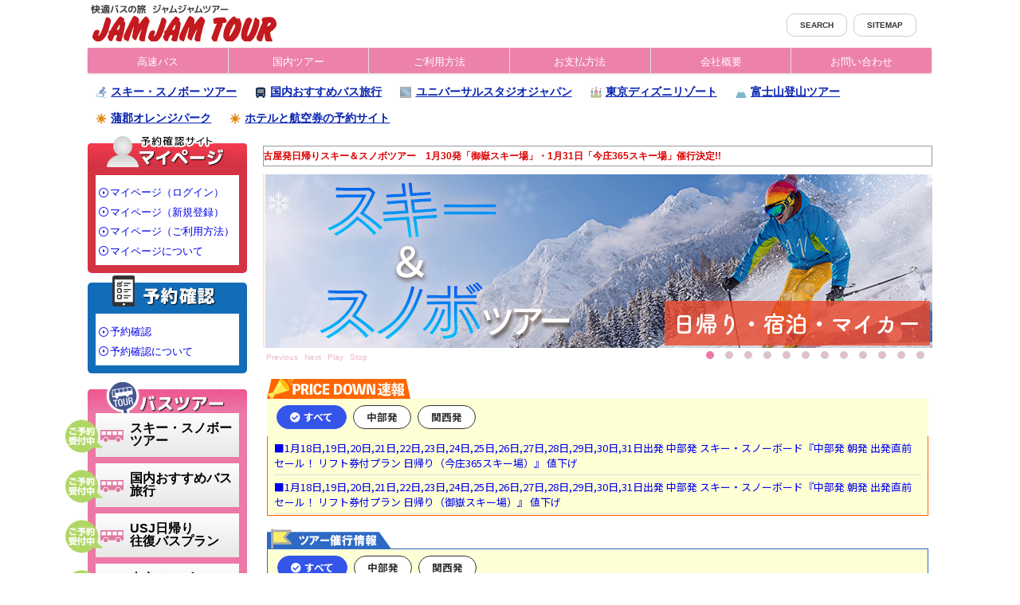

--- FILE ---
content_type: text/html; charset=UTF-8
request_url: https://jamjamtour.jp/
body_size: 226873
content:
















<!doctype html>
<html lang="ja">
<head>
<meta charset="utf-8">
<title>バスツアーJAMJAMツアー｜公式サイト</title>
<meta name="keywords" content="バスツアー,バス旅行,東京ディズニーランド,東京ディズニーシー,スキーツアー,スノーボードツアー,TDR,富士急ハイランド,富士登山,登山,国内ホテル予約,海外ホテル予約,航空券,フライトチケット,国内線航空券,国際線航空券,蒲郡オレンジパーク,JAMJAM">
<meta name="description" content="ジャムジャムツアー公式サイト。長年スキーツアーやTDRなど様々なツアー企画を催行してきたジャムジャムツアー、東京・名古屋・大阪発など盛りだくさんのバスツアー予約サイトです。">
<meta name="viewport" content="initial-scale=1, maximum-scale=1, user-scalable=yes">
<meta name="facebook-domain-verification" content="xll2w9d1kj1wdbbt1acw6unk0jwi3c" />
<link rel="apple-touch-icon" href="https://jamjamtour.jp/apple-touch-icon-precomposed.png">
<link rel="stylesheet" href="//maxcdn.bootstrapcdn.com/font-awesome/4.7.0/css/font-awesome.min.css" integrity="sha384-wvfXpqpZZVQGK6TAh5PVlGOfQNHSoD2xbE+QkPxCAFlNEevoEH3Sl0sibVcOQVnN" crossorigin="anonymous">
<link rel="stylesheet" href="//use.fontawesome.com/releases/v5.7.1/css/all.css" integrity="sha384-fnmOCqbTlWIlj8LyTjo7mOUStjsKC4pOpQbqyi7RrhN7udi9RwhKkMHpvLbHG9Sr" crossorigin="anonymous">
<link href="https://fonts.googleapis.com/css2?family=M+PLUS+Rounded+1c:wght@100;300&display=swap" rel="stylesheet">
<link href="https://fonts.googleapis.com/css2?family=Noto+Sans+JP:wght@100..900&display=swap" rel="stylesheet">
<link rel="stylesheet" href="https://cdnjs.cloudflare.com/ajax/libs/font-awesome/5.10.0-2/css/all.min.css" integrity="sha512-61a6zi50gYXGgd/n9+ZT2/RKnXr6lkRoWlS88AjFdoUHaIDnyBAcoE0Vs/QDU3lK3nCcUowNDqmQ8WaV0yT4qw==" crossorigin="anonymous" referrerpolicy="no-referrer" />
<link rel="stylesheet" href="js/perfect-scrollbar/perfect-scrollbar.css">
<link rel="stylesheet" href="css/style_landing.css">
<link rel="stylesheet" href="css/style.css?20260118123643">
<link rel="stylesheet" href="css/fonts/style.css">
<link rel="stylesheet" href="css/style_all.css?20260118123643">
<style>
.container .wrap {
	width: 100%;
	overflow: hidden;
	border: 0px;
	padding: 3px;
	margin: 0 0 10px 0;
	border: 1px solid #999;
}
#ticker {
	position: relative;
	white-space: nowrap;
}
#ticker span {
	padding-left: 100px;
	font-size: 12px;
}
/* ny-topinfo */
.ny-topinfo {
	border: solid 2px #e5d8fb;
	border-radius: 8px;
	display: block;
	font-size: .8rem;
	margin: 0 auto 1.2rem;
	padding: .5rem .9rem;
	width: 96%;
}
body#top #main h2.ny-topinfo_title {
	font-size: 1rem;
	border-bottom: none;
	line-height: 1;
	padding-bottom: 0;
	padding-left: 0;
}
.ny-topinfo_title_i {
	color: #e6acc3;
	font-size: 1.2rem;
	padding-right: .5rem;
}
</style>
<script src="//ajax.googleapis.com/ajax/libs/jquery/1.7.1/jquery.min.js"></script>
<script src="js/perfect-scrollbar/perfect-scrollbar.min.js"></script>
<script src="js/jquery.cookie.js"></script>
<script src="js/affiliate_tour.js"></script>
<script src="js/common.js?20260118123643"></script>
<script src="js/jquery.slides.min.js"></script>
<script src="js/jquery.jstockticker-1.1.js"></script>
<script>
$(function(){
	$(".slider").slidesjs({
		//基準となる幅と高さの指定(px)
		width: 840,
		height: 218,
		navigation: {
			active: true, //trueで表示、falseで非表示
			effect: "slide" //ナビゲーションを押したときのエフェクトを"slide", "fade"から選択
		},
		play: {
			active: true, //trueで再生、停止ボタンを表示、falseで非表示
			effect: "slide", //自動再生のときのエフェクトを"slide", "fade"から選択
			interval: 15000, //再生間隔をミリ秒で指定
			auto: true, //trueで自動再生を有効に
			swap: false, //falseで再生、停止ボタンを両方常に表示、trueで切り替え
			pauseOnHover: true, //trueでマウスホバー時に一時停止
			restartDelay: 2500 //最初に戻るときに間隔を遅らせる場合、ミリ秒で指定
		}
	});
});
</script>
</head>
<body id="top" class="ny-top-page">
	<!-- Google Tag Manager -->
	<noscript><iframe src="//www.googletagmanager.com/ns.html?id=GTM-W3J4" height="0" width="0" style="display:none;visibility:hidden"></iframe></noscript>
	<script>(function (w, d, s, l, i) { w[l] = w[l] || []; w[l].push({ 'gtm.start': new Date().getTime(), event: 'gtm.js' }); var f = d.getElementsByTagName(s)[0], j = d.createElement(s), dl = l != 'dataLayer' ? '&l=' + l : ''; j.async = true; j.src = '//www.googletagmanager.com/gtm.js?id=' + i + dl; f.parentNode.insertBefore(j, f); })(window, document, 'script', 'dataLayer', 'GTM-W3J4');</script>
	<!-- End Google Tag Manager -->
	<style>
/* R = reset*/
#gnav.gnav .subnav li{
	align-items:center;
	background-color:#ec81ab;
	word-break:break-word;
}
@media all and (-ms-high-contrast: none){
	#gnav.gnav .subnav li{word-break:break-all;}
}

#gnav.gnav .subnav li a{background-color:transparent;}
#gnav .subnav li a:hover{opacity:1;}
@media (min-width: 449px){
	.header-navi{
/* R▼ */
		height:auto;
		position:static;
/* R▲ */
	}
	#header_info.header-info{
		font-size:.8rem;
		top:.3rem;
	}
/* R▼ */
	#header_info.header-info span{font-size:inherit;}
/* R▲ */
	.subnav-li{
/* R▼ */
		float:none;
		width:auto;
/* R▲ */
	}
	.header-logo{
		display:inline-block;
		height:49px;
		width:240px;
	}

	#gnav.gnav .subnav li:hover{
		background-color:#f2a7c4;
	}
	#gnav.gnav .subnav li a{
		align-items:center;
/* R▼ */
		height:auto;
/* R▼ */
		display:inline-grid;
		width:100%;
		text-align:center;
	}
}
@media (min-width: 451px) {
	#gnav.gnav{
/* R▼ */
		position:static;
		top:auto;
		width:auto;
		margin:0;
		z-index:auto;
/* R▲ */
		padding-top:60px;
	}
	.subnav{
		display:flex;
		flex-wrap:wrap;
		justify-content:space-between;
	}
	.subcourse{margin-right:.8rem;}
}
@media (max-width: 450px){
	body{margin:0 auto;}
	header{background:none;}
	.header-navi{
/* R▼ */
		width:auto;
		height:auto;
		position:static;
		top:auto;
/* R▲ */
	}
	#site_id.site-id,
	.header-logo{
		display:inline-block;
		height:45px;
		width:210px;
	}
	#header_info.header-info{
/* R▼ */
		position:static;
		top:auto;
		right:auto;
/* R▲ */
		font-size:.9rem;
		padding-top:0.7rem;
	}
	#gnav.gnav{
		width:230px;
		padding-left:10px;
		overflow:auto;
	}
	#gnav.gnav .subnav li{
		background-color:transparent;
	}
/*
	.gnav-menu-btn{
		top:.5rem;
	}
*/
	.gnav .ny-subnav-tour a::before{margin-right:.3rem;}
	#gnav.gnav .subnav li{
		align-items:stretch;
/* R▼ */
		float:none;
/* R▲ */
		display:flex;
	}
}
</style>
<div class="overlay" id="js_overlay"></div>
<header class="header-navi">
	<p id="site_id" class="site-id"><a class="header-logo" href="https://jamjamtour.jp/"></a></p>

	<ul id="assistnav">
<!--
		<li><a href="https://jamjamtour.jp/" class="btn">HOME</a></li>
-->
		<li><a href="https://jamjamtour.jp/search_tour.html" class="btn">SEARCH</a></li>
		<li><a href="https://jamjamtour.jp/sitemap_tour.html" class="btn">SITEMAP</a></li>
	</ul>

<!--
	<p id="header_info" class="header-info">
		<span class="inquiries">ご予約・お問い合わせ</span>
		<span class="phonenumber">TEL 050-3802-1544</span>
		<span class="businesshours">平日 11:00～19:00／土日・祝日 11:00～18:00</span>
	</p>
-->
	<nav id="gnav" class="gnav clearfix">
		<aside class="ny-menuMypage ny-sp-display">
			<div class="ny-menuMypage-area">
				<ul class="ny-menuMypageLists">
					<li class="ny-menuMypageLists_list"><a class="ny-menuMypageLists_list_link" href="https://main.dreamjourney.jp/nurmp/mypage/login?XCD=828578" target="_blank" rel="noopner">マイページ（ログイン）</a></li>
					<li class="ny-menuMypageLists_list"><a class="ny-menuMypageLists_list_link" href="https://www.dreamjourney.jp/other/toroku/registstart?XCD=828578" target="_blank" rel="noopner">マイページ（新規登録）</a></li>
					<li class="ny-menuMypageLists_list"><a class="ny-menuMypageLists_list_link" href="https://jamjamtour.jp/mypage_tour.html">マイページ（ご利用方法）</a></li>
					<li class="ny-menuMypageLists_list"><a class="ny-menuMypageLists_list_link" href="https://jamjamtour.jp/about_mypage.html">マイページについて</a></li>
					<li class="ny-menuMypageLists_list"><a class="ny-menuMypageLists_list_link" href="https://main.dreamjourney.jp/nurmp/mypage/login?XCD=828578&tab=reservationConfirmation" target="_blank" rel="noopener">予約確認（非会員）</a></li>
					<li class="ny-menuMypageLists_list"><a class="ny-menuMypageLists_list_link" href="https://jamjamtour.jp/about_booking_confirmation.html">予約確認について</a></li>
				</ul>
			</div>
		</aside>
		<ul class="ny-gnav-lists">
			<li>
<!--
				<div class="main_menu">MENU</div>
-->
				<ul class="subnav">
					<li><a href="https://jamjamliner.jp/" class="bin">高速バス</a></li>
					<li><a href="https://jamjamtour.jp/" class="bin">国内ツアー</a></li>
					<li><a href="https://jamjamtour.jp/flow_tour.html" class="bin">ご利用方法</a></li>
					<li><a href="https://jamjamtour.jp/payment_tour.html" class="bin">お支払方法</a></li>
					<li><a href="https://jamjamtour.jp/company_tour.html" class="bin">会社概要</a></li>
					<li><a href="https://jamjamtour.jp/inquiry_tour.html" class="bin">お問い合わせ</a></li>
				</ul>
			</li>
<!--

			<li>
				<ul class="ny-subnav-item ny-subnav-tour ny-subnav-campaign">
					<li class="subcourse love-aichi"><a href="https://jamjamtour.jp/loveaichi_tour/" class="btn">LOVEあいちキャンペーン</a></li>
				</ul>
			</li>
			<li>
				<ul class="ny-subnav-item ny-subnav-tour ny-subnav-campaign">
					<li class="subcourse goto-t"><a href="https://jamjamtour.jp/campaign/go_to_travel/" class="btn">GoToトラベルキャンペーン</a></li>
					<li class="subcourse goto-n"><a href="https://jamjamtour.jp/hakuba_tour_campaign/" class="btn">長野へ行こう！キャンペーン</a></li>
				</ul>
			</li>
-->
			<li>
				<ul class="ny-subnav-item ny-subnav-tour">
					<li class="subcourse ski"><a href="https://jamjamtour.jp/ski_tour/" class="btn">スキー・スノボー ツアー</a></li>
					<li class="subcourse express"><a href="https://jamjamtour.jp/recommended_bus_trips_jp/" class="btn">国内おすすめバス旅行</a></li>
					<li class="subcourse usj"><a href="https://jamjamtour.jp/usj_tour/" class="btn">ユニバーサルスタジオジャパン</a></li>
					<li class="subcourse tdr"><a href="https://jamjamtour.jp/tdr_tour/" class="btn">東京ディズニリゾート</a></li>
					<li class="subcourse fuji"><a href="https://jamjamtour.jp/fuji_tour/" class="btn">富士山登山ツアー</a></li>
					<li class="subcourse evt"><a href="https://elcano.jp/BookingApp/reserve/orepa/top/jamjamtour" target="_blank" rel="noopner" class="btn">蒲郡オレンジパーク</a></li>
					<li class="subcourse evt"><a href="https://trip-zenryo.net/jamjamtour/cpanel/" target="_blank" rel="noopner" class="btn">ホテルと航空券の予約サイト</a></li>
<!--					
					<li class="subcourse evt"><a href="https://jamjamtour.jp/recommended_bus_trips_jp/expo2025.html" class="btn">大阪・関西万博</a></li>
					<li class="subcourse fuji"><a href="https://jamjamtour.jp/fuji_tour/" class="btn">富士登山</a></li>
					<li class="subcourse toyoko"><a href="https://jamjamtour.jp/stay_tour/toyoko-inn/" class="btn">東横INN スペシャル</a></li>
					<li class="subcourse hakuba"><a href="https://jamjamtour.jp/kamikochi_hakuba_tour/" class="btn">上高地・白馬ツアー</a></li>
					<li class="subcourse evt"><a href="https://jamjamtour.jp/recommended_bus_trips_jp/fireworks_summerfestival.html" class="btn">花火大会・夏祭り</a></li>
					<li class="subcourse winter"><a href="https://jamjamtour.jp/season_winter_tour/" class="btn">JAMJAMツアー特選！<br class="ny-sp-display">2024 冬の旅！</a></li>
					<li class="subcourse spring"><a href="https://jamjamtour.jp/season_spring_tour/" class="btn">JAMJAMツアー特選！<br class="ny-sp-display">2024 春の旅！</a></li>
					<li class="subcourse hakuba-autumn"><a href="https://jamjamtour.jp/season_autumn_tour/" class="btn">JAMJAMツアー特選！<br class="ny-sp-display">2023 秋の旅！</a></li>
					<li class="subcourse hakuba-autumn"><a href="https://jamjamtour.jp/season_autumn_tour/#season_autumn_tour_list" class="btn">40周年記念<br class="ny-sp-display"> 秋キャンペーン</a></li>
					<li class="subcourse hakuba-autumn"><a href="https://jamjamtour.jp/season_autumn_tour/kanto/#season_autumn_tour_66" class="btn">全国旅行支援</a></li>
					<li class="subcourse fjk"><a href="https://jamjamtour.jp/fjk_tour/" class="btn">富士急ハイランド</a></li>
					<li class="subcourse evt"><a href="https://jamjamtour.jp/nagashima_tour/" class="btn">ナガシマスパーランド</a></li>
					<li class="subcourse hakuba"><a href="https://jamjamtour.jp/season_summer_tour/" class="btn">JAMJAMツアー特選！<br class="ny-sp-display">2023 夏の旅！</a></li>
					<li class="subcourse hakuba"><a href="https://jamjamtour.jp/season_summer_tour/#season_summer_tour_list" class="btn">40周年記念<br class="ny-sp-display"> 夏キャンペーン</a></li>
					<li class="subcourse express"><a href="https://jamjamtour.jp/express_bus_tour/" class="btn">高速路線バス利用ツアー</a></li>
					<li class="subcourse shinshu"><a href="https://jamjamtour.jp/shinshuwari_tour/notes.html" class="btn">信州割SPECIAL</a></li>
					<li class="subcourse love-aichi"><a href="https://jamjamtour.jp/loveaichi_tour/" class="btn">LOVEあいちキャンペーン</a></li>
					<li class="subcourse hakuba-autumn"><a href="https://jamjamtour.jp/hakuba_autumn_tour/" class="btn">白馬 紅葉狩りツアー</a></li>
					<li class="subcourse hakuba"><a href="https://jamjamtour.jp/hakuba_tour/" class="btn">白馬トレッキング</a></li>
					<li class="subcourse evt"><a href="https://jamjamtour.jp/evt_tour/2021_summer/" class="btn">JAMJAMツアー特選！<br class="ny-sp-display">2021 夏の旅！</a></li>
					<li class="subcourse evt"><a href="https://jamjamtour.jp/campaign/go_to_travel/evt_goto_tour/" class="btn">JAMJAMツアー特選！<br class="ny-sp-display">2020秋 イベントツアー</a></li>
					<li class="subcourse fuji"><a href="https://jamjamtour.jp/alpen_tour/chubu/" class="btn">毎日あるぺん号</a></li>
-->
				</ul>
			</li>
		</ul>
	</nav>
	<div class="gnav-menu-btn" id="js__sideMenuBtn"><i class="fa fa-bars fa-3x" aria-hidden="true"></i></div>
	
	<!--
	<p class="park-cvoid-note-index ny-bg-gradate-45">感染拡大防止策として、<br class="ny-sp-display">一部日程の販売を見合わせております</p>
-->
	
	<!--
	<p class="park-cvoid-note-index ny-bg-gradate-45">
		こちらの商品は【GoToトラベル対象外】ツアーです。<br class="ny-pc-display">
		このツアーのGoToトラベル事業対象ツアーは<br>当ページ内バナー「キャンペーン対象商品詳細ページへ」よりお進みください。
	</p>
-->
		<!--
	<div class="ny-topinfo" style="margin:2rem auto;max-width:800px;">
		<h2 class="ny-topinfo_title"><i class="fa fa-bullhorn ny-topinfo_title_i" aria-hidden="true"></i> 11月24日（火）以降、12月15日（火）までに出発する大阪市への旅行をご予約のお客様へ</h2>
		<p><a href="https://jamjamtour.jp/pause_goto.html">大阪市を目的地とするGoToトラベル旅行の当面措置について</a></p>
	</div>
-->
	
</header>
<!--
<h1 class="ny-head-under"><img class="ny-head-under__gototravel" src="https://jamjamtour.jp/images/slide/go_to_travel_b.gif" alt="GoToトラベルキャンペーン！ 対象ツアー"></h1>
-->
	<div id="page">
		<div id="contents">
			<div id="main">
								<script>$(function () { $("#ticker").jStockTicker({ interval: 20 }); });</script>
				<div class="container">
					<div class="container1">
						<div class="wrap">
							<div id="ticker"><span><em>
										まだまだ間に合う！名古屋発日帰りスキー＆スノボツアー　1月30発「御嶽スキー場」・1月31日「今庄365スキー場」催行決定!!									</em></span></div>
						</div>
					</div>
				</div>
								<!--
				<div class="ny-topinfo" style="border:solid 2px #d43344">
					<h2 class="ny-topinfo_title"><i class="fa fa-bullhorn ny-topinfo_title_i" aria-hidden="true"></i>予約受付を終了した都道府県について</h2>
					<p>下記の都道府県は予算上限に達したため全国旅行支援の予約受付を停止しました。<br class="ny-pc-display">なお、下記都道府県の全国旅行支援非適用の通常価格での<a href="./season_autumn_tour/chubu/#season_autumn_tour_78">ご予約は引き続き受付けております。</a></p>
					<div class="ny-margin05TB fs09rem">
						<b>愛知県、岐阜県</b>
					</div>
				</div>
-->

<!--
				<div class="ny-topinfo">
					<input type="checkbox" id="accordionAdd" class="ny-accordion-checkbox">
					<h2 class="ny-topinfo_title">
						<label class="ny-accordion-label" for="accordionAdd">
							<i class="fa fa-bullhorn ny-topinfo_title_i" aria-hidden="true"></i>
							ファミリーマート 電子バーコード決済メンテナンスのお知らせ
						</label>
					</h2>
					<div class="ny-accordion-content">
						<h3>■ファミリーマート 電子バーコード利用停止期間</h3>
						<ul>
							<li>停止日：2022年4月28日（木）16時より</li>
							<li>再開日：2022年6月01日（水）11時まで</li>
						</ul>
						<h3 class="margin_top1rem">■停止期間中のお支払いに関するご案内</h3>
						<ul>
							<p>＜ファミリーマート店舗でのお支払＞</p>
							<li class="ny-display-flex"><span class="inline">・</span>停止前までに紙で印刷した電子バーコードでの支払いは可能です。</li>
							<li class="ny-display-flex"><span class="inline">・</span>Famiポート、もしくはマルチコピー機での支払いは可能です。</li>
						</ul>
						<p class="margin_top1rem margin_btm10">ファミリーマート店舗POSレジに直接バーコードを提示する支払い方法のみ、上記期間限定で利用停止となります。</p>
						<p class="ny-display-flex"><span class="inline">※</span>停止期間中、支払い方法選択画面に「電子バーコードが利用停止中」と表示されます。この場合、Famiポート、もしくはマルチコピー機でのお支払いをお願いいたします。</p>
					</div>
				</div>
				<div class="ny-topinfo">
					<h2 class="ny-topinfo_title"><i class="fa fa-bullhorn ny-topinfo_title_i" aria-hidden="true"></i>予約確認サイト「<a href="https://jamjamtour.jp/about_mypage.html">マイページ</a>」サービス♪</h2>
					<p class="ny-topinfo_content">
						【ログインしてからのご予約】で、お客様専用のページから<span style="color:#e44183">「旅前確認」</span>や<span style="color:#e44183">「予約履歴」</span>など、便利にご利用いただけます！<br class="ny-pc-display">気になる便利な機能は・・・ → <a href="https://jamjamtour.jp/about_mypage.html">マイページについて</a><br>
						※2019年6月2日（日）以前に会員登録されていた ID と パスワード はご利用出来ません。<br class="ny-pc-display">
						お手数をお掛けしますが、<a href="https://www.dreamjourney.jp/other/toroku/registstart?XCD=828578" target="_blank" rel="noopner">新規会員登録</a>をお願い致します。
					</p>
				</div>
				<div class="ny-topinfo">
					<input type="checkbox" id="accordion" class="ny-accordion-checkbox">
					<h2 class="ny-topinfo_title">
						<label class="ny-accordion-label" for="accordion">
							<i class="fa fa-bullhorn ny-topinfo_title_i" aria-hidden="true"></i>
							感染拡大防止に当たっての「参加条件」等について
						</label>
					</h2>
					<div class="ny-accordion-content">
						<h5>＜お客様へのお願い＞</h5>
						<ol class="ny-countermeasure-exp__ol">
							<li>車内では必ずマスク着用していただきます（乗車の際にお持ちでない方にはマスクをお渡しします）</li>
							<li>ご集合時に検温をさせていただきます。（37.5度以上の方には乗車をご遠慮いただきます。）<br>万が一感染またはその疑いがある場合は所轄の保険所の指示に従い対応します。</li>
							<li><a href="https://goto.jata-net.or.jp/assets/docs/200822_gotojyunsyu.pdf" target="_blank" rel="noopener">新しい旅のエチケット</a>の実施にご協力ください。</li>
							<li>車内では大声での会話はご遠慮下さい。</li>
							<li>3密が発生する場や施設等のご利用はお控えください。</li>
							<li>観光施設や宿泊施設ほか旅行に際して利用する各施設等においては、検温、本人確認、三密対策をはじめ、その他感染予防に関する従業員の指示にご協力をお願いいたします。ご協力いただけない場合、キャンペーンの利用を認められません。</li>
						</ol>
						<h5>＜当社の取組＞</h5>
						<ol class="ny-countermeasure-exp__ol">
							<li>集合場所受付スタッフ・バス乗務員のマスク又はフェイスガード等を着用、手洗い・うがいの励行</li>
							<li>乗務員の体温チェック（点呼時に体温測定、体調管理を徹底しています）</li>
							<li>バスにおけるお客様向け手指消毒剤の設置（車両乗降口）</li>
							<li>バス運行後清掃時のバス車内完全清掃及び完全消毒</li>
							<li>バス車内換気の為に、外気導入モードにて運行</li>
							<li>各業界の対策ガイドラインを順守しているバス会社・観光・食事・宿泊施設を選定します。</li>
						</ol>
					</div>
				</div>
-->
<!--
				<div class="importantNoticeWrapper">
					<input id="ac00" type="checkbox">
					<label for="ac00"></label>
					<div class="accordion-container">
						<h3 class="importantNoticeTitle">カード決済についての重要なお知らせ<span class="importantNoticeDay">2025/01/01</span></h3>
						<p class="importantNoticeText">
							ここに文章
						</p>
					</div>
				</div>
-->
				<ul class="slider margin_btm20">					
<!--
					<li><a class="ny-display-inline-block" href="./ski_tour/feature/ryokou_shien"><img src="./images/slide/cat-banner-ryokou_shien.jpg" alt="全国旅行支援 スキー＆スノボ"></a></li>
					<li><a class="ny-display-inline-block" href="./season_summer_tour/"><img src="./images/slide/zenkoku_ryokou_shien.jpg" alt="全国旅行支援"></a></li>
					<li><a class="ny-display-inline-block" href="./ski_tour/feature/line_add_friends"><img src="./ski_tour/wp-content/uploads/tag-banner-line_add_friends.jpg" alt="LINE公式アカウント 友だち登録キャンペーン スキーツアー"></a></li>

					<li><a class="ny-display-inline-block" href="./ski_tour/#40th-anniversary-special-event"><img src="https://jamjamtour.jp/ski_tour/wp-content/uploads/cat-banner-40th-anniversary-special-event.jpg" alt="40周年特別企画 スキー＆スノーボード"></a></li>
					<li><a class="ny-display-inline-block" href="./ski_tour/#super-bargain-special"><img src="https://jamjamtour.jp/ski_tour/wp-content/uploads/cat-banner-super-bargain-special.jpg" alt="超お得！！スペシャル"></a></li>
					<li><a class="ny-display-inline-block" href="./ski_tour/feature/jan-feb-mar-special"><img src="https://jamjamtour.jp/ski_tour/wp-content/uploads/cat-banner-jan-feb-mar-special.jpg" alt="1月2月3月スペシャル"></a></li>
-->
<!--
					<li><a class="ny-display-inline-block" href="./ski_tour/new-year-holidays_mycar?sfid=31588&_sfm_product_common_info_groop_product_select_plan_origin=%E3%83%9E%E3%82%A4%E3%82%AB%E3%83%BC&_sfm_product_common_info_groop_product_select_traffic=mycar"><img src="https://jamjamtour.jp/ski_tour/wp-content/uploads/cat-banner-new-year-holidays.jpg" alt="スキー・スノーボード 年末年始・連休特集"></a></li>
					<li><a class="ny-display-inline-block" href="./season_winter_tour/"><img src="./images/slide/season_winter_tour.jpg" alt="JAMJAM TOUR 冬の旅！"></a></li>
					<li><a class="ny-display-inline-block" href="./season_spring_tour/"><img src="./images/slide/season_spring_tour.jpg" alt="JAMJAM TOUR 春の旅！"></a></li>
-->
<!--
					<li><a class="ny-display-inline-block" href="./package_tour_jp/"><img src="./images/slide/slider_package.jpg" alt="JAMJAM TOUR 国内パッケージツアー"></a></li>
					<li><a class="ny-display-inline-block" href="./season_autumn_tour/"><img src="./images/slide/season_autumn_tour.jpg" alt="JAMJAM TOUR 秋の旅！"></a></li>
					<li><a class="ny-display-inline-block" href="./season_autumn_tour/"><img src="./images/slide/40th_anniversary.jpg" alt="JAMJAMツアー 40周年記念キャンペーン"></a></li>
					<li><a class="ny-display-inline-block" href="https://jamjamtour.jp/fuji_tour/"><img src="https://jamjamtour.jp/images/slide/ssale_fuji.jpg" alt="出発直前セール！ 富士登山ツアー"></a></li>
-->
<!--
					<li><a class="ny-display-inline-block" href="https://jamjamtour.jp/line_friends_campaign.html"><img src="https://jamjamtour.jp/images/line/line_campaign_500.jpg" alt="LINE友だち限定キャンペーン"></a></li>
					<li><a class="ny-display-inline-block" href="https://jamjamtour.jp/fuji_tour/opening_campaign.html"><img src="./images/slide/slider_fuji_tour_opening_campaign2.jpg" alt="富士登山 オープニングキャンペーン"></a></li>
					<li><a class="ny-display-inline-block" href="https://jamjamtour.jp/fuji_tour/?refine_search=on&feature=features_ssale"><img src="./images/slide/ssale_fuji.jpg" alt="富士登山ツアー 出発直前セール"></a></li>
-->
					<li><a class="ny-display-inline-block" href="https://jamjamtour.jp/ski_tour/"><img src="./images/slide/ski_tour.jpg" alt="スキー・スノーボード プラン"></a></li>
					<li><a class="ny-display-inline-block" href="https://jamjamtour.jp/ski_tour/?refine_search=on&feature=features_gogo"><img src="https://jamjamtour.jp/ski_tour/wp-content/uploads/cat-banner-gogo.jpg" alt="スキー・スノーボードツアー GOGOキャンペーン"></a></li>
					<li><a class="ny-display-inline-block" href="https://jamjamtour.jp/ski_tour/feature#ssale"><img src="https://jamjamtour.jp/ski_tour/wp-content/uploads/cat-banner-ssale.jpg" alt="スキー・スノーボード 出発直前セール"></a></li>
					<li><a class="ny-display-inline-block" href="https://jamjamtour.jp/ski_tour/feature#access-bus-and-lift"><img src="https://jamjamtour.jp/ski_tour/wp-content/uploads/cat-banner-access-bus-and-lift.jpg" alt="スキー・スノーボード アクセスプラン"></a></li>
					<li><a class="ny-display-inline-block" href="./recommended_bus_trips_jp/"><img src="./images/slide/slider_recommended_bus_trips.jpg" alt="国内おすすめバス旅行 JAMJAM TOUR"></a></li>
					<li><a class="ny-display-inline-block" href="./usj_tour/"><img src="./images/slide/usj.jpg" alt="ユニバーサル・スタジオ・ジャパンへの旅"></a></li>
					<li><a class="ny-display-inline-block" href="./tdr_tour/"><img src="./images/slide/tdr.jpg" alt="東京ディズニーリゾートへの旅"></a></li>
					<li><a class="ny-display-inline-block" href="https://jamjamtour.jp/fuji_tour/"><img src="https://jamjamtour.jp/images/slide/fuji2.jpg" alt="富士登山ツアー"></a></li>
					<li><a class="ny-display-inline-block" href="https://jamjamtour.jp/fuji_tour/opening_campaign.html"><img src="./images/slide/slider_fuji_tour_opening_campaign2.jpg" alt="富士登山ツアー オープニングキャンペーン"></a></li>
					<li><a class="ny-display-inline-block" href="https://elcano.jp/BookingApp/reserve/orepa/top/jamjamtour" target="_blank" rel="noopener"><img src="./images/slide/orange_park.jpg" alt="蒲郡オレンジパーク予約サイト"></a></li>
					<li><a class="ny-display-inline-block" href="https://trip-zenryo.net/jamjamtour/cpanel/" target="_blank" rel="noopener"><img src="./images/slide/trip_zenryo_tour.jpg" alt="ホテル・航空券予約サイト Trip全旅"></a></li>
					<li><a class="ny-display-inline-block" href="https://jamjamtour.jp/recommended_bus_trips_jp/fireworks_summerfestival.html"><img src="./images/slide/slider_fireworks.jpg" alt="花火大会特集"></a></li>
<!--
					<li><a class="ny-display-inline-block" href="https://jamjamtour.jp/recommended_bus_trips_jp/fireworks_summerfestival.html"><img src="./images/slide/slider_fireworks_summerfestival.jpg" alt="花火大会・夏祭り特集"></a></li>
					<li><a class="ny-display-inline-block" href="https://jamjamtour.jp/recommended_bus_trips_jp/expo2025.html"><img src="https://jamjamtour.jp/images/slide/slider_expo2.jpg" alt="万博ツアー"></a></li>
					<li><a class="ny-display-inline-block" href="https://jamjamtour.jp/ski_tour/directbus"><img src="https://jamjamtour.jp/ski_tour/wp-content/uploads/cat-banner-directbus_kanban.jpg" alt="スキー・スノーボード バスのみプラン"></a></li>
					<li><a class="ny-display-inline-block" href="https://jamjamtour.jp/ski_tour/feature/new-year-holidays"><img src="https://jamjamtour.jp/ski_tour/wp-content/uploads/cat-banner-new-year-holidays.jpg" alt="スキー・スノーボードツアー 年末年始特集"></a></li>
					<li><a class="ny-display-inline-block" href="https://jamjamtour.jp/ski_tour/feature/first-ski-of-the-season"><img src="https://jamjamtour.jp/ski_tour/wp-content/uploads/cat-banner-first-ski-of-the-season.jpg" alt="スキー・スノーボード 初すべり特集"></a></li>
					<li><a class="ny-display-inline-block" href="https://jamjamtour.jp/ski_tour/?refine_search=on&feature=features_first-ski-of-the-season-discount-sale"><img src="https://jamjamtour.jp/ski_tour/wp-content/uploads/cat-banner-first-ski-of-the-season-discount-sale.jpg" alt="スキー・スノーボード 初すべり直前セール"></a></li>
					<li><a class="ny-display-inline-block" href="https://jamjamtour.jp/ski_tour/feature#jan-feb-weekday-special"><img src="https://jamjamtour.jp/ski_tour/wp-content/uploads/cat-banner-jan-feb-weekday-special.jpg" alt="スキー・スノーボード 2月3月平日SPECIAL"></a></li>
					<li><a class="ny-display-inline-block" href="https://jamjamtour.jp/ski_tour/feature/march-campaign"><img src="https://jamjamtour.jp/ski_tour/wp-content/uploads/cat-banner-march-campaign.jpg" alt="スキー・スノーボード 3月キャンペーン"></a></li>
					<li><a class="ny-display-inline-block" href="https://jamjamtour.jp/ski_tour/feature/early-bird-discount"><img src="https://jamjamtour.jp/ski_tour/wp-content/uploads/cat-banner-early-bird-discount.jpg" alt="スキー・スノーボード 早期割引"></a></li>
					<li><a class="ny-display-inline-block" href="./stay_tour/toyoko-inn/"><img src="./images/slide/stay_tour_toyoko-inn.jpg" alt="宿泊プラン【東横INN スペシャル】"></a></li>
					<li><a class="ny-display-inline-block" href="./kamikochi_hakuba_tour/"><img src="./images/slide/slider_kamikochi_hakuba_tour_autumn.jpg" alt="上高地・白馬ツアー 秋 JAMJAM TOUR"></a></li>
					<li><a class="ny-display-inline-block" href="./kamikochi_hakuba_tour/"><img src="./images/slide/slider_kamikochi_hakuba_tour.jpg" alt="上高地・白馬ツアー JAMJAM TOUR"></a></li>
					<li><a class="ny-display-inline-block" href="./fjk_tour/"><img src="./images/slide/fujiq.jpg" alt="富士急ハイランドへの旅"></a></li>
					<li><a class="ny-display-inline-block" href="./season_summer_tour/"><img src="./images/slide/season_summer_tour.jpg" alt="JAMJAM TOUR 夏の旅！"></a></li>
					<li><a class="ny-display-inline-block" href="./nagashima_tour/"><img src="./images/slide/nagashima.jpg" alt="ナガシマスパーランドへの旅"></a></li>
					<li><a class="ny-display-inline-block" href="./ski_tour/"><img src="./images/slide/ski_tour.jpg" alt="スキー・スノーボード プラン"></a></li>
					<li><a class="ny-display-inline-block" href="./ski_tour/mycar"><img src="./images/slide/ski_mycar.jpg" alt="スキー・スノーボード マイカープラン"></a></li>
					<li><a class="ny-display-inline-block" href="./fuji_tour/"><img src="./images/slide/t-shirt_gift.jpg" alt="Tシャツプレゼント 富士登山ツアー"></a></li>
					<li><a class="ny-display-inline-block" href="./express_bus_tour/"><img src="./images/slide/express_bus_tour.jpg" alt="高速路線バス利用ツアー"></a></li>
					<li><a class="ny-display-inline-block" href="./shinshuwari_tour/notes.html/"><img src="./images/slide/shinshuwari.jpg" alt="信州割SPECIAL（県民割支援）"></a></li>
					<li><a class="ny-display-inline-block" href="./loveaichi_tour/"><img src="./loveaichi_tour/img/love_aichi_kanban.jpg" alt="LOVEあいちキャンペーン（県民割支援）"></a></li>
					<li><a class="ny-display-inline-block" href="./tdr_tour/"><img src="./images/slide/tdr.jpg" alt="中部発 東京ディズニーリゾートへの旅"></a></li>
					<li><a class="ny-display-inline-block" href="./ski_tour/feature#all-you-can-eat"><img src="./ski_tour/wp-content/uploads/cat-banner-all-you-can-eat.jpg" alt="夕食食べ放題＆ランチ付プラン スキー・スノーボード ツアー"></a></li>
					<li><a class="ny-display-inline-block" href="./ski_tour/feature#gradeup-dinner"><img src="./ski_tour/wp-content/uploads/cat-banner-gradeup-dinner.jpg" alt="夕食グレードアップキャンペーン スキー・スノーボード ツアー"></a></li>
					<li><a class="ny-display-inline-block" href="./ski_tour/feature#apprisinghotels_special_selection_meals"><img src="./ski_tour/wp-content/uploads/apprisinghotels_special_selection_meals.jpg" alt="アプライジングホテルズ特集 「黒毛和牛＆かに」フェア開催中！"></a></li>
					<li><a class="ny-display-inline-block" href="./ski_tour/feature#special_mycar"><img src="./ski_tour/wp-content/uploads/cat-banner-special_mycar.jpg" alt="マイカースペシャル"></a></li>
					<li><a class="ny-display-inline-block" href="./ski_tour/feature#spring-gw-special"><img src="./ski_tour/wp-content/uploads/cat-banner-spring-gw-special.jpg" alt="春スキー＆ゴールデンウィーク"></a></li>
					<li><a class="ny-display-inline-block" href="./ski_tour/feature/gogo-campaign"><img src="./ski_tour/wp-content/uploads/cat-banner-gogo.jpg" alt="年末年始 GOGOキャンペーン スキー・スノーボード ツアー"></a></li>
					<li><a class="ny-display-inline-block" href="./hakuba_autumn_tour/"><img src="./images/slide/hakuba_autumn.jpg" alt="紅葉狩りツアー"></a></li>
					<li><a class="ny-display-inline-block" href="./ski_tour/feature/apprising_hotels_special_plan"><img src="./images/slide/apprising_hotels_special_plan_topbnr.jpg" alt="2月・3月アプライジングホテルズスーパーキャンペーン"></a></li>
					<li><a class="ny-display-inline-block" href="./ski_tour/feature/great_gratitude"><img src="./images/slide/great_thanks_sale.png" alt="スキーツアー 大謝恩セール" width="840" height="183"></a></li>
					<li><a class="ny-display-inline-block" href="./ski_tour/feature/apprising_hotels_march_special_plan"><img src="./images/slide/apprising_hotels_march_special_plan.jpg" alt="3月出発日限定 アプライジングホテルズ スーパーキャンペーン"></a></li>
					<li><a class="ny-display-inline-block" href="./ski_tour/feature"><img src="./images/slide/imgtitle_e_dayplan_limited.jpg" alt="日程限定・先着限定 プラン"></a></li>
					<li><a class="ny-display-inline-block" href="./ski_tour/tag/kansaihakuba"><img src="./images/slide/slide_bnr_hakuba_kansai.jpg" alt="スキー・スノーボード ツアー 関西発白馬スペシャル"></a></li>
					<li><a class="ny-display-inline-block" href="./campaign/go_to_travel/"><img src="./images/slide/go_to_travel_b.gif" alt="Go To Travel キャンペーン 日本ユース旅行"></a></li>
					<li><a class="ny-display-inline-block" href="./ski_tour/feature/otari_support_target"><img src="./images/slide/slide_bn_otari.jpg" alt="GoToトラベル スキー・スノーボード ツアー 小谷村支援補助対象プラン"></a></li>
					<li><a class="ny-display-inline-block" href="./campaign/go_to_travel/evt_goto_tour/"><img src="./images/slide/evt_2020autumn.png" alt="JAMJAMツアー特選！2020秋 イベントツアー"></a></li>
					<li><a class="ny-display-inline-block" href="./tdr_tour/"><img src="./images/slide/tdr_harucam2020.png" alt="東京ディズニーリゾート&reg; 春のキャンパスデーパスポート"></a></li>
					<li><a class="ny-display-inline-block" href="./tdr_tour/chubu/NY00SSOD.html?PARK=L"><img src="./images/slide/tdr_weekdays.jpg" alt="中部発着 平日おまかせ 東京ディズニーリゾートの旅"></a></li>
					<li><a class="ny-display-inline-block" href="./hakuba_tour/"><img src="./images/slide/hakuba.jpg" alt="さわやか信州白馬山麓ツアー"></a></li>
					<li><a class="ny-display-inline-block" href="./evt_tour/2021_summer/"><img src="./images/slide/evt_summer.jpg" alt="JAMJAMツアー特選！ 2021 夏の旅！"></a></li>
					<li><a class="ny-display-inline-block" href="./campaign/go_to_nagano/hakuba_tour/"><img src="./images/slide/hakuba_tour_campaign.jpg" alt="長野へ行こう！キャンペーン"></a></li>
					<li><a class="ny-display-inline-block" href="./ski_tour/air/kyushu/"><img src="./images/slide/jetstar.jpg" alt="九州発 ジェットスターで行く信州白馬 スキー・スノーボードツアー"></a></li>
					<li>
						<img src="./images/slide/tdr2017.jpg" usemap="#tdr201703" alt="中部発 東京ディズニーリゾートへの旅 3月5日･8日限定">
						<map name="tdr201703">
							<area href="./tdr_tour/chubu/" shape="rect" alt="中部発" coords="0,0,640,105">
							<area href="./tdr_tour/chubu/J1SPAD91.html?PARK=L" shape="rect" alt="限定日4列トイレ" coords="325,110,630,200">
						</map>
					</li>
					<li><img src="./images/slide/tdrnewyear2019_soldout.jpg" alt="2020 中部発着 ニューイヤーズ・イヴ・パスポート付 バスツアー 東京ディズニーリゾート&reg;ご好評につき完売しました"></li>
					<li><a class="ny-display-inline-block" href="./ski_tour/feature"><img src="./images/slide/ssale_2021.jpg" alt="出発直前セール！"></a></li>
					<li><a class="ny-display-inline-block" href="./ski_tour/feature/2021_spring_ski"><img src="./images/slide/2021_spring_ski.png" alt="2021春スキー バスプラン"></a></li>
					<li><a class="ny-display-inline-block" href="./ski_tour/feature"><img src="./images/slide/2021gw_ski.jpg" alt="ゴールデンウイーク夜発日帰りバスツアー"></a></li>
-->
				</ul>
<!--
				<section class="ny-examHolidays-sec">
					<h3 class="ny-examHolidays-sec__title"><img src="/images/bnr/tdr_shikenbi.jpg" alt="3月日程限定 試験日休みに行く 東京ディズニーリゾート&reg;"></h3>
					<ul class="ny-examHolidays-secUl">
						<li class="ny-examHolidays-secUl__li"><a href="tdr_tour/chubu/ny00tdgd.html?PARK=L"><span>&raquo; 岐阜発（3/9 限定出発）</span>大垣・岐阜・名古屋 発着</a></li>
						<li class="ny-examHolidays-secUl__li"><a href="tdr_tour/chubu/ny00tdmd.html?PARK=L"><span>&raquo; 三重発（3/9 限定出発）</span>松阪・津・四日市・桑名・名古屋 発着</a></li>
						<li class="ny-examHolidays-secUl__li"><a href="tdr_tour/chubu/ny00tdkd.html?PARK=L"><span>&raquo; 静岡発（3/3 限定出発）</span>浜北・浜松・磐田・袋井・掛川 発着</a></li>
						<li class="ny-examHolidays-secUl__li"><a href="tdr_tour/hokuriku/ny00tdhd.html?PARK=L"><span>&raquo; 北陸発（3/4・9 限定出発）</span>小松・金沢・富山 発着</a></li>
						<li class="ny-examHolidays-secUl__li"><a href="tdr_tour/tohoku/ny00tddd.html?PARK=L"><span>&raquo; 仙台発（3/3 限定出発）</span>仙台・福島 発着</a></li>
						<li class="ny-examHolidays-secUl__li"><a href="tdr_tour/tohoku/ny00tdyd.html?PARK=L"><span>&raquo; 山形発（3/9 限定出発）</span>山形・福島 発着</a></li>
						<li class="ny-examHolidays-secUl__li"><a href="tdr_tour/shinetsu/ny00tdnd.html?PARK=L"><span>&raquo; 信越発（3/4 限定出発）</span>新潟・燕三条・長岡 発着</a></li>
					</ul>
				</section>
				<p style="text-align:center;margin-bottom:2rem;">
					<a href="./about_coupon.html">
						<img class="coupon_bnr" src="./images/about_mypage/mypage_coupon2.jpg" alt="" width="588">
					</a>
				</p>
-->
				<div id="lineupSection">
										<div class="calsale sale_day calList">
<ul class="sale_day-button ny-perfectScrollbar">
<li class="calDepBtnListItem all active" data-dep="all">すべて</li><li class="calDepBtnListItem chubu" data-dep="chubu">中部発</li><li class="calDepBtnListItem kansai" data-dep="kansai">関西発</li></ul>
<div class="calDepBtnListLoading"><div class="loadingWrapper"><i class="fa fa-spinner fa-spin spinner"></i></div>
</div>
<ul class="sale_day-lists">
<li class="sale_day-lists__list"><a href="https://jamjamtour.jp/ski_tour/chubu/ssale_chubu/jnmima9s.html?MONTH=01" >■1月18日,19日,20日,21日,22日,23日,24日,25日,26日,27日,28日,29日,30日,31日出発 中部発 スキー・スノーボード『中部発 朝発 出発直前セール！ リフト券付プラン 日帰り（今庄365スキー場）』 値下げ</a></li>
<li class="sale_day-lists__list"><a href="https://jamjamtour.jp/ski_tour/chubu/ssale_chubu/jnmot29s.html?MONTH=01" >■1月18日,19日,20日,21日,22日,23日,24日,25日,26日,27日,28日,29日,30日,31日出発 中部発 スキー・スノーボード『中部発 朝発 出発直前セール！ リフト券付プラン 日帰り（御嶽スキー場）』 値下げ</a></li>
<li class="sale_day-lists__list"><a href="https://jamjamtour.jp/ski_tour/chubu/ssale_chubu/JNNGRY9S.html?MONTH=01" >■1月18日,19日,20日,21日,22日,23日,24日,25日,26日,27日,28日,29日,30日,31日出発 中部発 スキー・スノーボード『中部発 夜発 出発直前セール！ リフト券付プラン 日帰り（エイブル白馬五竜スキー場＆Hakuba47 ウインタースポーツパーク）』 値下げ</a></li>
<li class="sale_day-lists__list"><a href="https://jamjamtour.jp/ski_tour/chubu/ssale_chubu/JNNH479S.html?MONTH=01" >■1月18日,19日,20日,21日,22日,23日,24日,25日,26日,27日,28日,29日,30日,31日出発 中部発 スキー・スノーボード『中部発 夜発 出発直前セール！ リフト券付プラン 日帰り（Hakuba47 ウインタースポーツパーク＆エイブル白馬五竜スキー場）』 値下げ</a></li>
<li class="sale_day-lists__list"><a href="https://jamjamtour.jp/ski_tour/chubu/ssale_chubu/JNNHPO9S.html?MONTH=01" >■1月18日,19日,20日,21日,22日,23日,24日,25日,26日,27日,28日,29日,30日,31日出発 中部発 スキー・スノーボード『中部発 夜発 出発直前セール！ リフト券付プラン 日帰り（白馬八方尾根スキー場）』 値下げ</a></li>
<li class="sale_day-lists__list"><a href="https://jamjamtour.jp/ski_tour/chubu/ssale_chubu/JNNIWT9S.html?MONTH=01" >■1月18日,19日,20日,21日,22日,23日,24日,25日,26日,27日,28日,29日,30日,31日出発 中部発 スキー・スノーボード『中部発 夜発 出発直前セール！ リフト券付プラン 日帰り（白馬岩岳スノーフィールド）』 値下げ</a></li>
<li class="sale_day-lists__list"><a href="https://jamjamtour.jp/ski_tour/chubu/ssale_chubu/JNNJGT9S.html?MONTH=01" >■1月18日,19日,20日,21日,22日,23日,24日,25日,26日,27日,28日,29日,30日,31日出発 中部発 スキー・スノーボード『中部発 夜発 出発直前セール！ リフト券付プラン 日帰り（爺ガ岳スキー場）』 値下げ</a></li>
<li class="sale_day-lists__list"><a href="https://jamjamtour.jp/ski_tour/chubu/ssale_chubu/JNNKSM9S.html?MONTH=01" >■1月18日,19日,20日,21日,22日,23日,24日,25日,26日,27日,28日,29日,30日,31日出発 中部発 スキー・スノーボード『中部発 夜発 出発直前セール！ リフト券付プラン 日帰り（HAKUBA VALLEY 鹿島槍スキー場ファミリーパーク）』 値下げ</a></li>
<li class="sale_day-lists__list"><a href="https://jamjamtour.jp/ski_tour/chubu/ssale_chubu/JNNNKR9S.html?MONTH=01" >■1月18日,19日,20日,21日,22日,23日,24日,25日,26日,27日,28日,29日,30日,31日出発 中部発 スキー・スノーボード『中部発 夜発 出発直前セール！ リフト券付プラン 日帰り（白馬乗鞍温泉スキー場＆白馬コルチナスキー場）』 値下げ</a></li>
<li class="sale_day-lists__list"><a href="https://jamjamtour.jp/ski_tour/chubu/ssale_chubu/jnnryo9s.html?MONTH=01" >■1月30日,31日出発 中部発 スキー・スノーボード『中部発 夜発 出発直前セール！ リフト券付プラン 日帰り（竜王スキーパーク）』 値下げ</a></li>
<li class="sale_day-lists__list"><a href="https://jamjamtour.jp/ski_tour/chubu/ssale_chubu/JNNSNK9S.html?MONTH=01" >■1月18日,19日,20日,21日,22日,23日,24日,25日,26日,27日,28日,29日,30日,31日出発 中部発 スキー・スノーボード『中部発 夜発 出発直前セール！ リフト券付プラン 日帰り（白馬さのさかスキー場）』 値下げ</a></li>
<li class="sale_day-lists__list"><a href="https://jamjamtour.jp/ski_tour/chubu/ssale_chubu/JNNTGK9S.html?MONTH=01" >■1月18日,19日,20日,21日,22日,23日,24日,25日,26日,27日,28日,29日,30日,31日出発 中部発 スキー・スノーボード『中部発 夜発 出発直前セール！ リフト券付プラン 日帰り（栂池高原スキー場（つがいけマウンテンリゾート））』 値下げ</a></li>
<li class="sale_day-lists__list"><a href="https://jamjamtour.jp/ski_tour/chubu/ssale_chubu/jnntri9s.html?MONTH=01" >■1月30日,31日出発 中部発 スキー・スノーボード『中部発 夜発 出発直前セール！ リフト券付プラン 日帰り（戸狩温泉スキー場）』 値下げ</a></li>
<li class="sale_day-lists__list"><a href="https://jamjamtour.jp/ski_tour/chubu/ssale_chubu/jnnyms9s.html?MONTH=01" >■1月30日,31日出発 中部発 スキー・スノーボード『中部発 夜発 出発直前セール！ リフト券付プラン 日帰り（よませ温泉スキー場）』 値下げ</a></li>
<li class="sale_day-lists__list"><a href="https://jamjamtour.jp/ski_tour/kansai/ssale_kansai/jnogry9s.html?MONTH=01" >■1月21日,25日,26日出発 関西発 スキー・スノーボード『関西発 夜発 出発直前セール！ リフト券付プラン 日帰り（エイブル白馬五竜スキー場＆Hakuba47 ウインタースポーツパーク）』 値下げ</a></li>
<li class="sale_day-lists__list"><a href="https://jamjamtour.jp/ski_tour/kansai/ssale_kansai/jnoh479s.html?MONTH=01" >■1月21日,25日,26日出発 関西発 スキー・スノーボード『関西発 夜発 出発直前セール！ リフト券付プラン 日帰り（Hakuba47 ウインタースポーツパーク＆エイブル白馬五竜スキー場）』 値下げ</a></li>
<li class="sale_day-lists__list"><a href="https://jamjamtour.jp//ski_tour/kansai/ssale_kansai/jnotgk9s.html?MONTH=01" >■1月21日,25日,26日出発 関西発 スキー・スノーボード『関西発 夜発 出発直前セール！ リフト券付プラン 日帰り（栂池高原スキー場（つがいけマウンテンリゾート））』 値下げ</a></li>
</ul>
</div>
<div class="calgo sale_day calList">
<ul class="sale_day-button ny-perfectScrollbar">
<li class="calDepBtnListItem all active" data-dep="all">すべて</li><li class="calDepBtnListItem chubu" data-dep="chubu">中部発</li><li class="calDepBtnListItem kansai" data-dep="kansai">関西発</li></ul>
<div class="calDepBtnListLoading"><div class="loadingWrapper"><i class="fa fa-spinner fa-spin spinner"></i></div>
</div>
<ul class="sale_day-lists">
<li class="sale_day-lists__list"><a href="https://jamjamtour.jp/recommended_bus_trips_jp/chubu/JPNCMR90.html?MONTH=01" >■1月25日出発 中部発 国内おすすめバス旅行『中部発 工場見学！いちご狩り！菜の花摘み！お魚ランチ！ぺったん！佃煮掬い！体験モリモリツアー！』 催行決定しました。</a></li>
<li class="sale_day-lists__list"><a href="https://jamjamtour.jp/recommended_bus_trips_jp/chubu/JPNCYB90.html?MONTH=02" >■2月11日,17日,22日出発 中部発 国内おすすめバス旅行『中部発 おちょぼさん詣りと糖度13度の「奇跡のいちご」美人姫のいちご狩り』 催行決定しました。</a></li>
<li class="sale_day-lists__list"><a href="https://jamjamtour.jp/recommended_bus_trips_jp/chubu/JPNCYB90.html?MONTH=03" >■3月07日,27日出発 中部発 国内おすすめバス旅行『中部発 おちょぼさん詣りと糖度13度の「奇跡のいちご」美人姫のいちご狩り』 催行決定しました。</a></li>
<li class="sale_day-lists__list"><a href="https://jamjamtour.jp/recommended_bus_trips_jp/chubu/JPNEHK90.html?MONTH=01" >■1月24日出発 中部発 国内おすすめバス旅行『中部発 秋は紅葉 冬は雪景色 凛とした空気漂う曹洞宗大本山永平寺ご参拝』 催行決定しました。</a></li>
<li class="sale_day-lists__list"><a href="https://jamjamtour.jp/recommended_bus_trips_jp/chubu/JPNFEK90.html?MONTH=02" >■2月15日出発 中部発 国内おすすめバス旅行『中部発 新春歓迎！蟹食べ放題 福井旅！』 催行決定しました。</a></li>
<li class="sale_day-lists__list"><a href="https://jamjamtour.jp/recommended_bus_trips_jp/chubu/JPNHID90.html?MONTH=02" >■2月14日出発 中部発 国内おすすめバス旅行『中部発 法多山尊永寺「厄除観音」参拝！完熟いちご食べ放題＆厄除だんご1箱土産付！』 催行決定しました。</a></li>
<li class="sale_day-lists__list"><a href="https://jamjamtour.jp/recommended_bus_trips_jp/chubu/JPNIIS90.html?MONTH=01" >■1月31日出発 中部発 国内おすすめバス旅行『中部発 お伊勢さんといちご狩り』 催行決定しました。</a></li>
<li class="sale_day-lists__list"><a href="https://jamjamtour.jp/recommended_bus_trips_jp/chubu/JPNIIS90.html?MONTH=02" >■2月09日,15日,27日出発 中部発 国内おすすめバス旅行『中部発 お伊勢さんといちご狩り』 催行決定しました。</a></li>
<li class="sale_day-lists__list"><a href="https://jamjamtour.jp/recommended_bus_trips_jp/chubu/JPNIIS90.html?MONTH=03" >■3月04日,08日,14日出発 中部発 国内おすすめバス旅行『中部発 お伊勢さんといちご狩り』 催行決定しました。</a></li>
<li class="sale_day-lists__list"><a href="https://jamjamtour.jp/recommended_bus_trips_jp/chubu/JPNISM90.html?MONTH=01" >■1月23日出発 中部発 国内おすすめバス旅行『中部発 最強のパワースポットを完全制覇！夫婦岩・二見興玉神社と伊勢神宮』 催行決定しました。</a></li>
<li class="sale_day-lists__list"><a href="https://jamjamtour.jp/recommended_bus_trips_jp/chubu/JPNISM90.html?MONTH=02" >■2月21日出発 中部発 国内おすすめバス旅行『中部発 最強のパワースポットを完全制覇！夫婦岩・二見興玉神社と伊勢神宮』 催行決定しました。</a></li>
<li class="sale_day-lists__list"><a href="https://jamjamtour.jp/recommended_bus_trips_jp/chubu/JPNITG90.html?MONTH=01" >■1月22日出発 中部発 国内おすすめバス旅行『中部発 蟹・牛・いちご 3種の赤で新年祝い！いちご一会 お多度さんご参拝！』 催行決定しました。</a></li>
<li class="sale_day-lists__list"><a href="https://jamjamtour.jp/recommended_bus_trips_jp/chubu/JPNITG90.html?MONTH=02" >■2月14日出発 中部発 国内おすすめバス旅行『中部発 蟹・牛・いちご 3種の赤で新年祝い！いちご一会 お多度さんご参拝！』 催行決定しました。</a></li>
<li class="sale_day-lists__list"><a href="https://jamjamtour.jp/recommended_bus_trips_jp/chubu/JPNJIU90.html?MONTH=02" >■2月07日出発 中部発 国内おすすめバス旅行『中部発 小泉八雲が愛した焼津観光 添乗員イチオシ“ジャパンベリーいちご狩り”と温玉付きのひつまぶし“うなばけ”のご昼食！』 催行決定しました。</a></li>
<li class="sale_day-lists__list"><a href="https://jamjamtour.jp/recommended_bus_trips_jp/chubu/JPNOGK90.html?MONTH=01" >■1月31日出発 中部発 国内おすすめバス旅行『中部発 カニ食べ放題＆3つの新春祝い！お多賀さんご参拝！』 催行決定しました。</a></li>
<li class="sale_day-lists__list"><a href="https://jamjamtour.jp/recommended_bus_trips_jp/chubu/JPNORE90.html?MONTH=02" >■2月15日出発 中部発 国内おすすめバス旅行『中部発 ルネ・ラリックが手掛けた装飾に囲まれて味わう、美食。Orient Express Special Lunch』 催行決定しました。</a></li>
<li class="sale_day-lists__list"><a href="https://jamjamtour.jp/recommended_bus_trips_jp/chubu/JPNRBG90.html?MONTH=01" >■1月24日出発 中部発 国内おすすめバス旅行『中部発 鉄板ファイヤーパフォーマンスを間近に！近江牛鉄板フルコースランチ！幻想的な光の世界 HIKARIUM』 催行決定しました。</a></li>
<li class="sale_day-lists__list"><a href="https://jamjamtour.jp/recommended_bus_trips_jp/chubu/JPNSIS90.html?MONTH=01" >■1月18日,21日,24日,27日,30日出発 中部発 国内おすすめバス旅行『中部発 2025年のお礼と2026年の開運祈願に！伊勢神宮お礼詣りと初詣 内宮・外宮両参り』 催行決定しました。</a></li>
<li class="sale_day-lists__list"><a href="https://jamjamtour.jp/recommended_bus_trips_jp/chubu/JPNSIS90.html?MONTH=02" >■2月08日出発 中部発 国内おすすめバス旅行『中部発 2025年のお礼と2026年の開運祈願に！伊勢神宮お礼詣りと初詣 内宮・外宮両参り』 催行決定しました。</a></li>
<li class="sale_day-lists__list"><a href="https://jamjamtour.jp/recommended_bus_trips_jp/chubu/JPNSWT90.html?MONTH=01" >■1月19日,25日出発 中部発 国内おすすめバス旅行『中部発 諏訪に鎮座する神々を巡る 信濃國一乃宮「諏訪大社」四社参り』 催行決定しました。</a></li>
<li class="sale_day-lists__list"><a href="https://jamjamtour.jp/recommended_bus_trips_jp/chubu/JPNTBA90.html?MONTH=01" >■1月31日出発 中部発 国内おすすめバス旅行『中部発 牡蠣で有名な鳥羽浦村産！カキフライも食べ放題！人気の「焼き」「蒸し」「フライ」牡蠣食べ放題とVISONでのお買物』 催行決定しました。</a></li>
<li class="sale_day-lists__list"><a href="https://jamjamtour.jp/recommended_bus_trips_jp/chubu/JPNTBA90.html?MONTH=02" >■2月08日,20日,28日出発 中部発 国内おすすめバス旅行『中部発 牡蠣で有名な鳥羽浦村産！カキフライも食べ放題！人気の「焼き」「蒸し」「フライ」牡蠣食べ放題とVISONでのお買物』 催行決定しました。</a></li>
<li class="sale_day-lists__list"><a href="https://jamjamtour.jp/recommended_bus_trips_jp/kansai/JPOSIS90.html?MONTH=01" >■1月25日出発 関西発 国内おすすめバス旅行『関西発 2025年のお礼と2026年の開運祈願に！伊勢神宮お礼詣りと初詣 内宮・外宮両参り』 催行決定しました。</a></li>
</ul>
</div>
<!--
					<div class="item">
						<h3 class="image">
							<a class="ny-display-inline-block" href="./campaign/go_to_travel/evt_goto_tour/">
								<img src="https://jamjamtour.jp/images/top_tour_event.png" alt="Go To Travel 対象ツアー JAMJAMツアー特選！イベントツアー">
							</a>
							<p class="text-c ny-marginT1"><img src="campaign/images/gotocampaign.gif" alt="Go To トラベル 対象ツアー"></p>
						</h3>
						<div class="text">
							<h4 class="ny-lineupTitle">
								<a href="./campaign/go_to_travel/evt_goto_tour/">
									Go To Travel 対象ツアー <br class="ny-sp-display">
									JAMJAMツアー特選！イベントツアー
								</a>
							</h4>
							<p class="ny-lineupDesc-evt">
								ジャムジャムツアーではお手軽な日帰りプランから2泊3日で秋の大自然を満喫できるツアーまで取り揃えています！
								パワースポット♪果物狩り♪紅葉広がる大自然散策♪豊富なプランからお選びいただけます！
								GoToトラベル事業対象商品になりますので、大変お値打ち♪ぜひこの機会に中部地区の自然を堪能してリフレッシュ！
								ジャムジャムツアーツアーを利用して、秋の自然を満喫してみませんか？
							</p>
						</div>
						<div class="evt_layout">
							<p class="evt_layout_line">日帰り</p>
							<ul class="testtest">
								<li class="testtest_li"><img class="evt_bn_size" src="./images/nihonkai_bn.png" alt=""><a class="ny-lineupList__link-evt" href="./campaign/go_to_travel/evt_goto_tour/autumn_2020/JPNFKIV0.html" title="中部発 年末お買物ツアー！日本海さかな街＆小牧かまぼこ"><span class="ny-lineupList__title-evt">12/25～12/29<span class="ny-fixed-departure">出発確定日有ります！</span></span>年末お買物ツアー！<br class="ny-sp-display">日本海さかな街＆小牧かまぼこ</a></li>
								<li class="testtest_li"><img class="evt_bn_size" src="./images/houryuji_bn.png" alt=""><a class="ny-lineupList__link-evt" href="./campaign/go_to_travel/evt_goto_tour/autumn_2020/JPNNRAV0.html" title="中部発 世界遺産 秋の法隆寺・東大寺世界遺産を巡る旅"><span class="ny-lineupList__title-evt">10/25～12/10<span class="ny-fixed-departure">出発確定日有ります！</span></span>世界遺産 秋の法隆寺・東大寺<br class="ny-sp-display">世界遺産を巡る旅</a></li>
								<li class="testtest_li"><img class="evt_bn_size" src="./images/oumigyu_bn.png" alt=""><a class="ny-lineupList__link-evt" href="./campaign/go_to_travel/evt_goto_tour/autumn_2020/JPNSIGV0.html" title="中部発 永源寺・百済寺・メタセコイア並木 3つの紅葉スポットと近江牛ステーキ！"><span class="ny-lineupList__title-evt">11/6～11/29<span class="ny-fixed-departure">出発確定日有ります！</span></span>永源寺・百済寺・メタセコイア並木<br class="ny-sp-display">紅葉と近江牛ステーキ</a></li>
								<li class="testtest_li"><img class="evt_bn_size" src="./images/nishiuratatsuki_bn.png" alt=""><a class="ny-lineupList__link-evt" href="./campaign/go_to_travel/evt_goto_tour/autumn_2020/JPNNSIV0.html" title="中部発 西浦温泉 ホテルたつき（龍城） 温泉入浴＆昼食プラン"><span class="ny-lineupList__title-evt">10/31～11/28<span class="ny-fixed-departure">出発確定日有ります！</span></span>西浦温泉 ホテルたつき（龍城）<br class="ny-sp-display">温泉入浴＆昼食プラン</a></li>
								<li class="testtest_li"><img class="evt_bn_size" src="./images/kouyasan_bn.png" alt=""><a class="ny-lineupList__link-evt"  href="./campaign/go_to_travel/evt_goto_tour/autumn_2020/JPNKYSV0.html" title="中部発 世界遺産 秋の高野山を巡る 奥之院・清浄心院・檀上伽藍"><span class="ny-lineupList__title-evt">10/30～11/15<span class="ny-fixed-departure">出発確定日有ります！</span></span>世界遺産 秋の高野山を巡る<br class="ny-sp-display">奥之院・清浄心院・檀上伽藍</a></li>
								<li class="testtest_li"><img class="evt_bn_size" src="./images/kamikochi_bn.png" alt=""><a class="ny-lineupList__link-evt" href="./campaign/go_to_travel/evt_goto_tour/autumn_2020/JPNKKTV0.html" title="中部発 夏・紅葉のさわやか信州上高地を満喫"><span class="ny-lineupList__title-evt">10/25～11/14<span class="ny-fixed-departure">出発確定日有ります！</span></span>夏・紅葉のさわやか信州上高地を満喫</a></li>
								<li class="testtest_li"><img class="evt_bn_size" src="./images/yaizu_bn.png" alt=""><a class="ny-lineupList__link-evt" href="./campaign/go_to_travel/evt_goto_tour/autumn_2020/JPNYKTV0.html" title="中部発 焼津さかなセンターでお買物！入浴＆昼食付！"><span class="ny-lineupList__title-evt">10/29～11/29</span>焼津さかなセンターでお買物！<br class="ny-sp-display">入浴＆昼食付！</a></li>
								<li class="testtest_li"><img class="evt_bn_size" src="./images/gamagori_bn.png" alt=""><a class="ny-lineupList__link-evt" href="./campaign/go_to_travel/evt_goto_tour/autumn_2020/JPNHRGV0.html" title="中部発 紅葉名所「鳳来寺」参拝とみかん狩り"><span class="ny-lineupList__title-evt">11/7～11/27</span>紅葉名所「鳳来寺」参拝とみかん狩り</a></li>
								<li class="testtest_li"><img class="evt_bn_size" src="./images/komagatake_bn.png" alt=""><a class="ny-lineupList__link-evt" href="./campaign/go_to_travel/evt_goto_tour/autumn_2020/JPNKMGV0.html" title="中部発 信州駒ヶ岳！千畳敷カール散策とリンゴ狩り"><span class="ny-lineupList__title-evt">10/26～11/7</span>信州駒ヶ岳！<br class="ny-sp-display">千畳敷カール散策とリンゴ狩り</a></li>
								<li class="testtest_li"><img class="evt_bn_size" src="./images/takigyo_bn.png" alt=""><a class="ny-lineupList__link-evt" href="./campaign/go_to_travel/evt_goto_tour/autumn_2020/JPNTKIV0.html" title="中部発 滝行と伊勢神宮参拝ツアー"><span class="ny-lineupList__title-evt">10/27～10/31<span class="ny-fixed-departure">出発確定日有ります！</span></span>滝行と伊勢神宮参拝ツアー</a></li>
								<li class="testtest_li"><img class="evt_bn_size" src="./images/meotoiwa_bn.png" alt=""><a class="ny-lineupList__link-evt" href="./campaign/go_to_travel/evt_goto_tour/autumn_2020/JPNIGMV0.html" title="中部発 石神神社と二見興玉神社＆伊勢神宮参拝"><span class="ny-lineupList__title-evt">10/27～10/31<span class="ny-fixed-departure">出発確定日有ります！</span></span>石神神社と二見興玉神社<br class="ny-sp-display">＆伊勢神宮参拝</a></li>
							</ul>
							<p class="evt_layout_line">1泊2日</p>
							<ul class="testtest">
								<li class="testtest_li"><img class="evt_bn_size" src="./images/byoudouin_bn.png" alt=""><a class="ny-lineupList__link-evt" href="./campaign/go_to_travel/evt_goto_tour/autumn_2020/JPNKYTV1.html" title="中部発 世界遺産 絶景！秋の京都 古都の秋景色を五感で感じる2日間"><span class="ny-lineupList__title-evt">11/2～11/17<span class="ny-fixed-departure">出発確定日有ります！</span></span>世界遺産 絶景！秋の京都<br class="ny-sp-display">古都の秋景色を五感で感じる2日間</a></li>
								<li class="testtest_li"><img class="evt_bn_size" src="./images/akinokyoto_bn.png" alt=""><a class="ny-lineupList__link-evt" href="./campaign/go_to_travel/evt_goto_tour/autumn_2020/JPNKYOV1.html" title="中部発 世界遺産 秋の京都・近江の紅葉巡り！びわ湖湖畔に泊まる2日間"><span class="ny-lineupList__title-evt">11/7～11/25</span>世界遺産 秋の京都・近江の紅葉巡り！<br class="ny-sp-display">びわ湖湖畔に泊まる2日間</a></li>
								<li class="testtest_li"><img class="evt_bn_size" src="./images/tateyanakurobe_bn.png" alt=""><a class="ny-lineupList__link-evt" href="./campaign/go_to_travel/evt_goto_tour/autumn_2020/JPNKAIV1.html" title="中部発 紅葉の上高地と立山黒部アルペンルート通り抜け2日間"><span class="ny-lineupList__title-evt">10/31～11/2<span class="ny-fixed-departure">出発確定日有ります！</span></span>紅葉の上高地と立山黒部<br class="ny-sp-display">アルペンルート通り抜け2日間</a></li>
							</ul>
							<p class="evt_layout_line">2泊3日</p>
							<ul class="testtest">
								<li class="testtest_li"><img class="evt_bn_size" src="./images/shinano_bn.png" alt=""><a class="ny-lineupList__link-evt" href="./campaign/go_to_travel/evt_goto_tour/autumn_2020/JPNSNNV2.html" title="中部発 ワイドビューしなので行く！信州三大秘境のひとつ秋山郷ゆったり3日間"><span class="ny-lineupList__title-evt">10/25～11/5</span>ワイドビューしなので行く！<br class="ny-sp-display">信州三大秘境のひとつ秋山郷</a></li>
								<li class="testtest_li"><img class="evt_bn_size" src="./images/shinsyupower_bn.png" alt=""><a class="ny-lineupList__link-evt" href="./campaign/go_to_travel/evt_goto_tour/autumn_2020/JPNTGSV2.html" title="中部発 信州パワースポット＆秋の大自然"><span class="ny-lineupList__title-evt">10/23</span>信州パワースポット＆秋の大自然</a></li>
							</ul>
							<ul class="ny-lineupLists">
								<li class="ny-lineupList"><a class="ny-lineupList__link" href="./campaign/go_to_travel/evt_goto_tour/autumn_2020/JPNFKIV0.html" title="中部発 年末お買物ツアー！日本海さかな街＆小牧かまぼこ"><span class="ny-lineupList__title">【中部発】<img src="./images/icon/evt_icon_higaeari.gif" alt="日帰り"></span>年末お買物ツアー！日本海さかな街＆小牧かまぼこ</a></li>
								<li class="ny-lineupList"><a class="ny-lineupList__link" href="./campaign/go_to_travel/evt_goto_tour/autumn_2020/JPNNRAV0.html" title="中部発 世界遺産 秋の法隆寺・東大寺世界遺産を巡る旅"><span class="ny-lineupList__title">【中部発】<img src="./images/icon/evt_icon_higaeari.gif" alt="日帰り"></span>世界遺産 秋の法隆寺・東大寺世界遺産を巡る旅</a></li>
								<li class="ny-lineupList"><a class="ny-lineupList__link" href="./campaign/go_to_travel/evt_goto_tour/autumn_2020/JPNKYSV0.html" title="中部発 世界遺産 秋の高野山を巡る 奥之院・清浄心院・檀上伽藍"><span class="ny-lineupList__title">【中部発】<img src="./images/icon/evt_icon_higaeari.gif" alt="日帰り"></span>世界遺産 秋の高野山を巡る 奥之院・清浄心院・檀上伽藍</a></li>
								<li class="ny-lineupList"><a class="ny-lineupList__link" href="./campaign/go_to_travel/evt_goto_tour/autumn_2020/JPNSIGV0.html" title="中部発 永源寺・百済寺・メタセコイア並木 3つの紅葉スポットと近江牛ステーキ！"><span class="ny-lineupList__title">【中部発】<img src="./images/icon/evt_icon_higaeari.gif" alt="日帰り"></span>世界遺産 永源寺・百済寺・メタセコイア並木 3つの紅葉スポットと近江牛ステーキ！</a></li>
								<li class="ny-lineupList"><a class="ny-lineupList__link" href="./campaign/go_to_travel/evt_goto_tour/autumn_2020/JPNKAIV1.html" title="中部発 紅葉の上高地と立山黒部アルペンルート通り抜け2日間"><span class="ny-lineupList__title">【中部発】<img src="./images/icon/evt_icon_ippakuhutuka.gif" alt="1泊2日"></span>紅葉の上高地と立山黒部アルペンルート通り抜け2日間</a></li>
								<li class="ny-lineupList"><a class="ny-lineupList__link" href="./campaign/go_to_travel/evt_goto_tour/autumn_2020/JPNHRGV0.html" title="中部発 紅葉名所「鳳来寺」参拝とみかん狩り"><span class="ny-lineupList__title">【中部発】<img src="./images/icon/evt_icon_higaeari.gif" alt="日帰り"></span>紅葉名所「鳳来寺」参拝とみかん狩り</a></li>
								<li class="ny-lineupList"><a class="ny-lineupList__link" href="./campaign/go_to_travel/evt_goto_tour/autumn_2020/JPNSNNV2.html" title="中部発 ワイドビューしなので行く！信州三大秘境のひとつ秋山郷ゆったり3日間"><span class="ny-lineupList__title">【中部発】<img src="./images/icon/evt_icon_nihakumikka.gif" alt="2泊3日"></span>ワイドビューしなので行く！信州三大秘境のひとつ秋山郷ゆったり3日間</a></li>
								<li class="ny-lineupList"><a class="ny-lineupList__link" href="./campaign/go_to_travel/evt_goto_tour/autumn_2020/JPNKYTV1.html" title="中部発 世界遺産 絶景！秋の京都 古都の秋景色を五感で感じる2日間"><span class="ny-lineupList__title">【中部発】<img src="./images/icon/evt_icon_ippakuhutuka.gif" alt="1泊2日"></span>世界遺産 絶景！秋の京都 古都の秋景色を五感で感じる2日間</a></li>
								<li class="ny-lineupList"><a class="ny-lineupList__link" href="./campaign/go_to_travel/evt_goto_tour/autumn_2020/JPNKYOV1.html" title="中部発 世界遺産 秋の京都・近江の紅葉巡り！びわ湖湖畔に泊まる2日間"><span class="ny-lineupList__title">【中部発】<img src="./images/icon/evt_icon_ippakuhutuka.gif" alt="1泊2日"></span>世界遺産 秋の京都・近江の紅葉巡り！びわ湖湖畔に泊まる2日間</a></li>
								<li class="ny-lineupList"><a class="ny-lineupList__link" href="./campaign/go_to_travel/evt_goto_tour/autumn_2020/JPNTGSV2.html" title="中部発 信州パワースポット＆秋の大自然"><span class="ny-lineupList__title">【中部発】<img src="./images/icon/evt_icon_nihakumikka.gif" alt="2泊3日"></span>信州パワースポット＆秋の大自然</a></li>
								<li class="ny-lineupList"><a class="ny-lineupList__link" href="./campaign/go_to_travel/evt_goto_tour/autumn_2020/JPTTGSV2.html" title="関東発 信州パワースポット＆秋の大自然"><span class="ny-lineupList__title">【関東発】<img src="./images/icon/evt_icon_nihakumikka.gif" alt="2泊3日"></span>信州パワースポット＆秋の大自然</a></li>
								<li class="ny-lineupList"><a class="ny-lineupList__link" href="./campaign/go_to_travel/evt_goto_tour/autumn_2020/JPNKMGV0.html" title="中部発 信州駒ヶ岳！千畳敷カール散策とリンゴ狩り"><span class="ny-lineupList__title">【中部発】<img src="./images/icon/evt_icon_higaeari.gif" alt="日帰り"></span>信州駒ヶ岳！千畳敷カール散策とリンゴ狩り</a></li>
								<li class="ny-lineupList"><a class="ny-lineupList__link" href="./campaign/go_to_travel/evt_goto_tour/autumn_2020/JPNKKTV0.html" title="中部発 夏・紅葉のさわやか信州上高地を満喫"><span class="ny-lineupList__title">【中部発】<img src="./images/icon/evt_icon_higaeari.gif" alt="日帰り"></span>夏・紅葉のさわやか信州上高地を満喫</a></li>
								<li class="ny-lineupList"><a class="ny-lineupList__link" href="./campaign/go_to_travel/evt_goto_tour/autumn_2020/JPNTKIV0.html" title="中部発 滝行と伊勢神宮参拝ツアー"><span class="ny-lineupList__title">【中部発】<img src="./images/icon/evt_icon_higaeari.gif" alt="日帰り"></span>滝行と伊勢神宮参拝ツアー</a></li>
								<li class="ny-lineupList"><a class="ny-lineupList__link" href="./campaign/go_to_travel/evt_goto_tour/autumn_2020/JPNNSIV0.html" title="中部発 西浦温泉 ホテルたつき（龍城） 温泉入浴＆昼食プラン"><span class="ny-lineupList__title">【中部発】<img src="./images/icon/evt_icon_higaeari.gif" alt="日帰り"></span>西浦温泉 ホテルたつき（龍城） 温泉入浴＆昼食プラン</a></li>
								<li class="ny-lineupList"><a class="ny-lineupList__link" href="./campaign/go_to_travel/evt_goto_tour/autumn_2020/JPNIGMV0.html" title="中部発 石神神社と二見興玉神社＆伊勢神宮参拝"><span class="ny-lineupList__title">【中部発】<img src="./images/icon/evt_icon_higaeari.gif" alt="日帰り"></span>石神神社と二見興玉神社＆伊勢神宮参拝</a></li>
							</ul>
						</div>
					</div>
-->
					<div class="ny-paddingT1">
						<h2 class="ny-top-sectionTitle">お知らせ</h2>
					</div>

					<div>
<!--
						<details class="ny-accordion-tab">
							<summary class="bold">【公式LINE】スキー＆スノボツアーで使えるクーポン配布中！</summary>
							<div class="ny-accordion-tab_detail_wrapper">
								<p class="margin_btm10">
									<span class="ny-maker-yellow">「JAMJAMTOUR 公式LINEアカウント」を友だち登録</span>するとスキー＆スノボツアーで使えるクーポンをプレゼント！
								</p>
								<p class="margin_btm10">
									宿泊プランは1泊・2泊共にお一人様あたり1000円OFF、日帰りプランは、お一人様あたり500円OFFのクーポンが獲得できるキャンペーンです！
								</p>
								<p class="ny-topinfo_content">
									【公式LINEにてクーポン配布中】<br>
									<a data-v-6fa6a74a="" href="https://lin.ee/wYRewNv" class=""><img data-v-6fa6a74a="" src="https://scdn.line-apps.com/n/line_add_friends/btn/ja.png" alt="友だち追加" height="36px" width="116px" border="0"></a>
								</p>
							</div>
						</details>
-->
						<details class="ny-accordion-tab">
							<summary>【ご注意ください】日本ユース旅行（JAMJAMライナー・JAMJAMツアー）を装った不審なメール・SMSについて</summary>
							<div class="ny-accordion-tab_detail_wrapper">
								<p class="margin_btm10">
									日本ユース旅行（JAMJAMライナー・JAMJAMツアー）を装った不審なメールやSMSが配信されている事例が報告されております。
									万が一、不審なメールを受け取った場合、以下の点をご確認いただき、メールを開封せずに、速やかに削除くださいますようお願いいたします。
								</p>
								<p class="margin_btm10">
								日本ユース旅行（JAMJAMライナー・JAMJAMツアー）からお送りするメールの送信元ドメインは、主に以下となっております。（2023年8月4日現在）
								</p>
								<ul>
									<li>@jamjamliner.jp</li>
									<li>@jamjamtour.jp</li>
									<li>@nihonyouth-travel.co.jp</li>
									<li>@jamexp.jp</li>
									<li>@apprising.co.jp</li>
								</ul>
								<br>
								<p class="margin_btm10">
									日本ユース旅行（JAMJAMライナー・JAMJAMツアー）からお送りするメールやSMSに記載されるリンク先URL（ドメイン）は主に以下のとおりです。これら以外のURLが本文に記載されている場合、アクセスしないようご注意ください。（2023年8月4日現在）
								</p>
								<ul>
									<li>https://jamjamliner.jp/</li>
									<li>https://jamjamtour.jp/</li>
									<li>https://nihonyouth-travel.co.jp/</li>
									<li>https://jamexp.jp/</li>
									<li>https://apprising.co.jp/</li>
								</ul>
								<br>
								<p class="margin_btm10">
									万が一、不審なメールやSMSを受信した場合は、速やかに以下の対応を行ってください。
								</p>
								<ul>
									<li>・不審なメールを削除する。<br>（例）ドメインが異なるメールや、宛先に自分以外の複数の受信者（メールアドレス）が入っているメール</li>
									<li>・身に覚えのない内容のメールに記載されているリンクやURLをクリックしない。</li>
									<li>・不明な添付ファイル（zip、PDFなど）は開かない。</li>
									<br>
									上記に該当する不審なメールに記載されているURLをクリックし入力をしてしまったら、日本ユース旅行（JAMJAMライナー・JAMJAMツアー）のマイページから
									パスワードを変更することに加えて、クレジットカード発行会社へカード停止等のお手続きされる事をおすすめします。
									<br>
									なお、弊社からお送りするメールでお客様に、IDやパスワードを直接入力していただくようなものはございません。
								</ul>
							</div>
						</details>
<!--
						<details class="ny-accordion-tab">
							<summary>3月13日以降のマスク着用の考え方につきまして</summary>
							<div class="ny-accordion-tab_detail_wrapper">
								<h5>＜緊急コロナ対策実施事項＞</h5>
								<p class="margin_btm10">※2月10日の新型コロナウイルス感染症対策本部決定「マスク着用の考え方の見直しについて」及び基本的対処方針の一部変更に基づき以下の通り変更させていただきます。</p>
								<ol>
									<li style="display: flex;" class="margin_btm10"><span class="inline">1.</span><span class="inline">JAMJAMツアー企画実施の旅行では、2023年3月13日以降、個人の主体的な選択を尊重し、マスク着用は個人の判断に委ねます。但し、各交通機関、宿泊機関、観光施設では、その施設の方針に沿って着用をお願いします。</span></li>
									<li style="display: flex;" class="margin_btm10"><span class="inline">2.</span><span class="inline">発熱などの症状がある方、新型コロナウイルス感染症の検査で陽性となった方、同居する家族に陽性となった方がいる方は、周囲の方に感染を広げないために、ツアーへの参加をお控えください。</span></li>
									<li style="display: flex;" class="margin_btm10"><span class="inline">3.</span><span class="inline">観光施設や宿泊施設、飲食店など、屋内外にかぎらず、ツアー行程内では各所での呼びかけにご協力をお願いいたします。</span></li>
									<li style="display: flex;" class="margin_btm10"><span class="inline">4.</span><span class="inline">JAMJAMツアー企画実施以外の旅行では、各旅行会社の方針にご協力をお願いいたします（随時更新）</span></li>
								</ol>
							</div>
						</details>
-->
						<details class="ny-accordion-tab">
							<summary>iCloudでのメール受信につきまして</summary>
							<div class="ny-accordion-tab_detail_wrapper">
								<p>日本ユース旅行株式会社をご利用いただき誠にありがとうございます。</p>
								<p class="ny-topinfo_content">
									JAMJAMツアー・ライナーからのメールが届かない状況が発生しております。iCloud側での独自のフィルタによりメールアドレスが迷惑メールと認識されてしまっている恐れがございます。メールが届かない場合は、お手数ですがiCloudメール以外のメールアドレスをご登録いただくか、下記設定をお試しください。
								</p>
								<div style="margin-top: 10px;margin-bottom: 10px">
									<p class="ny-topinfo_content">
										<span class="bold">◆迷惑メールの解除方法◆</span>
									</p>
									<ol>
										<li style="display: flex;" class="margin_btm10"><span class="inline">1.</span><span class="inline">iCloud設定画面（<a href="https://www.icloud.com/" target="_blank" rel="noopener">https://www.icloud.com/</a>）にアクセスしてログインしてください。</span></li>
										<li style="display: flex;" class="margin_btm10"><span class="inline">2.</span><span class="inline">メールアイコンをクリックしてください。</span></li>
										<li style="display: flex;" class="margin_btm10"><span class="inline">3.</span><span class="inline">「受信ボックス」へ移動するので、上部の「メールボックス」を開きます。</span></li>
										<li style="display: flex;" class="margin_btm10"><span class="inline">4.</span><span class="inline">メールボックスの「設定メニュー（歯車アイコン）」より、「環境設定」へ移動します。</span></li>
										<li style="display: flex;" class="margin_btm10"><span class="inline">5.</span><span class="inline">ルールをクリックし、「ルールを追加」をクリックしてください。</span></li>
										<li style="display: flex;" class="margin_btm10"><span class="inline">6.</span><span class="inline">ツアー（@jamjamtour.jp）とライナー（@jamjamliner.jp）に関するルールを作成し終了します。弊社ドメインのメールに関して、必ず「受信」にメールが移動するようにしてください。</span></li>
									</ol>
								</div>
								<p>※詳細の設定につきましては Apple社へお問い合わせ下さい。</p>
							</div>
						</details>
<!--
						<details class="ny-accordion-tab">
							<summary>全国旅行支援の実施について</summary>
							<div class="ny-accordion-tab_detail_wrapper">

										<p>日本ユース旅行株式会社をご利用いただき誠にありがとうございます。</p>
										<p class="ny-topinfo_content">
											観光庁から発表されました県民割支援事業（地域観光事業支援）と全国旅行支援の運用変更につきまして、割引支援対象となりますワど、お申込み済みのご旅行の助成条件、参加条件が変更となる場合は、当社から手紙、電子メール、マイページなどでお知らせいたします。
											</p>
										<p class="ny-topinfo_content">
											ご出発日が近い場合など急を要する場合は電話にてご連絡差し上げる場合がございます。
											</p>
										<p class="ny-topinfo_content">
											なお、予約センターの受付電話が繋がりにくいことが予想されますので、弊社からのお知らせをお待ちいただけます様、お願い申し上げます。
											</p>

								<p class="margin_btm05">
									全国旅行支援について参加条件など詳細は<a href="./zenkoku_ryokou_shien.html">「全国旅行支援について」</a>より確認いただけます。
										</p>
								<p class="ny-topinfo_content">
											また、観光庁発表報道資料はこちらをご覧ください。
											<a href="https://www.mlit.go.jp/kankocho/news08_000371.html" target="_blank" rel="noopner">全国旅行支援の実施について</a>
										</p>
							</div>
						</details>
-->

						<details class="ny-accordion-tab">
							<summary>公式LINEはじめました！</summary>
							<div class="ny-accordion-tab_detail_wrapper">
								<p class="margin_btm10">
									<span class="ny-maker-yellow">ジャムジャムツアー公式LINEはじめました！</span>
								</p>
								<p class="margin_btm10">
									バスツアーのお得な情報と不定期でクーポン配布を行っていきます！
								</p>
								<p class="ny-topinfo_content">
									【まだ登録していない方はコチラから】<br>
									<a data-v-6fa6a74a="" href="https://lin.ee/wYRewNv" class=""><img data-v-6fa6a74a="" src="https://scdn.line-apps.com/n/line_add_friends/btn/ja.png" alt="友だち追加" height="36px" width="116px" border="0"></a>
								</p>
							</div>
						</details>

					</div>


					<div class="padding_top2rem">
						<h2 class="ny-top-sectionTitle">ジャムジャムツアー 一覧</h2>
					</div>
					<div class="ny-ChipsWrapper ny-sp-display">
						<ul class="ny-Chips">
							<li class="ny-ChipsItem ny-bgpink"><a class="ny-ChipsItemLink" href="#ski_tour">スキー＆スノボ</a></li>
							<li class="ny-ChipsItem ny-bgpink"><a class="ny-ChipsItemLink" href="#recommended_bus_trips_jp">国内バス旅行</a></li>
							<li class="ny-ChipsItem ny-bgpink"><a class="ny-ChipsItemLink" href="#usj_tour">USJ</a></li>
							<li class="ny-ChipsItem ny-bgpink"><a class="ny-ChipsItemLink" href="#tdr_tour">東京ディズニーリゾート</a></li>
							<li class="ny-ChipsItem ny-bgpink"><a class="ny-ChipsItemLink" href="#fuji_tour">富士山</a></li>
							<li class="ny-ChipsItem ny-bgpink"><a class="ny-ChipsItemLink" href="#orange_park_tour">オレンジパーク</a></li>
							<li class="ny-ChipsItem ny-bgpink"><a class="ny-ChipsItemLink" href="#trip_zenryo_tour">ホテル・航空券</a></li>
<!--
							<li class="ny-ChipsItem ny-bgpink"><a class="ny-ChipsItemLink" href="#expo">大阪・関西万博</a></li>
							<li class="ny-ChipsItem ny-bgpink"><a class="ny-ChipsItemLink" href="#stay_tour">宿泊プラン</a></li>
							<li class="ny-ChipsItem ny-bgpink"><a class="ny-ChipsItemLink" href="#kamikochi_hakuba_tour">上高地・白馬</a></li>
							<li class="ny-ChipsItem ny-bgpink"><a class="ny-ChipsItemLink" href="#fireworks_summerfestival">花火大会・夏祭り</a></li>
							<li class="ny-ChipsItem ny-bgpink"><a class="ny-ChipsItemLink" href="#season_winter_tour">ふゆたび</a></li>
							<li class="ny-ChipsItem ny-bgpink"><a class="ny-ChipsItemLink" href="#season_spring_tour">はるたび</a></li>
							<li class="ny-ChipsItem ny-bgpink"><a class="ny-ChipsItemLink" href="#trip_zenryo_tour">航空券・ホテル予約</a></li>
							<li class="ny-ChipsItem ny-bgpink"><a class="ny-ChipsItemLink" href="#season_autumn_tour">あきたび</a></li>
							<li class="ny-ChipsItem ny-bgpink"><a class="ny-ChipsItemLink" href="#zenkoku_ryokou_shien">全国旅行支援</a></li>
							<li class="ny-ChipsItem ny-bgpink"><a class="ny-ChipsItemLink" href="#season_summer_tour">なつたび</a></li>
							<li class="ny-ChipsItem ny-bgpink"><a class="ny-ChipsItemLink" href="#nagashima_tour">ナガシマスパーランド</a></li>
							<li class="ny-ChipsItem ny-bgpink"><a class="ny-ChipsItemLink" href="#fjk_tour">富士急ハイランド</a></li>
							<li class="ny-ChipsItem ny-bgpink"><a class="ny-ChipsItemLink" href="#40th_anniversary">40周年記念キャンペーン</a></li
-->									
						</ul>
					</div>

					<div class="item">
						<h3 class="image ski_tour" id="ski_tour">
							<a class="ny-display-inline-block" href="./ski_tour/"><img src="./images/top_tour_ski.jpg" alt="スキー・スノーボード" width="260px" height="175px"></a>
<!--
						<a href="./ski_tour/"><img src="./images/top_tour_ski_spring.jpg" alt="2026スキー・スノーボード 春バージョン"></a>
						<p class="text-c ny-marginT1"><img src="campaign/images/gotocampaign.gif" alt="Go To トラベル 対象ツアー"></p>
-->
						</h3>
						<div class="text">
							<h4 class="ny-lineupTitle"><a href="./ski_tour/">ジャムジャム スキー＆スノーボード ツアー<br class="ny-sp-display">日帰り・宿泊・マイカー</a></h4>
							<p class="ny-lineupDesc">

								関東地区・関西地区・中部地区から各地ゲレンデまでお値打ち価格でお求めいただけます！
								白馬をはじめ人気のスキー場も！<br>
								宿泊付・日帰りプラン・マイカープランもご用意！さあJAMJAMスキーツアーに参加しよう！！

								白馬をはじめ人気のスキー場もご用意！<br>
								2025-2026年 JAMJAMスキーツアー！オトクなスキーツアーを取り揃えています！

							</p>
							<ul class="ny-lineupLists">
								<li class="ny-lineupList">
									<a class="ny-lineupList__link" href="./ski_tour/kanto" title="関東発 スキー・スノーボード ツアー">
										<span class="ny-lineupList__title">関東発</span>東京・神奈川
										<span class="ny-badge_campaign" style="position:relative; top: 0; right: 0;">出発直前SALE</span>
									</a>
								</li>
								<li class="ny-lineupList">
									<a class="ny-lineupList__link" href="./ski_tour/kansai" title="関西発 スキー・スノーボード ツアー">
										<span class="ny-lineupList__title">関西発</span>兵庫・大阪・京都
										<span class="ny-badge_campaign" style="position:relative; top: 0; right: 0;">出発直前SALE</span>
									</a>
								</li>
								<li class="ny-lineupList">
									<a class="ny-lineupList__link" href="./ski_tour/chubu" title="中部発 スキー・スノーボード ツアー">
										<span class="ny-lineupList__title ">中部発</span>愛知
										<span class="ny-badge_campaign" style="position:relative; top: 0; right: 0;">出発直前SALE</span>
									</a>
								</li>
								<li class="ny-lineupList"><a class="ny-lineupList__link" href="./ski_tour/mycar" title="マイカー スキー・スノーボード ツアー"><span class="ny-lineupList__title">マイカー</span>ご自宅から出発</a></li>
<!--
								<li class="ny-lineupList"><a class="ny-lineupList__link ny-before-season" href="./ski_tour/hokuriku/" title="北陸発 スキー・スノーボード"><span class="ny-lineupList__title">北陸発</span>富山</a></li>
-->
							</ul>

							<ul class="margin_btm20 slider" id="ski_first_ski_run">
<!--								
								<li>
									<a href="/ski_tour/feature/first-ski-of-the-season" class="ny-display-inline-block">
										<img src="/ski_tour/wp-content/uploads/cat-banner-first-ski-of-the-season.jpg" alt="スキー・スノーボード 初すべり特集">
									</a>
								</li>
-->		
<!--
								<li>
									<a href="https://jamjamtour.jp/ski_tour/feature/new-year-holidays" class="ny-display-inline-block">
										<img src="https://jamjamtour.jp/ski_tour/wp-content/uploads/cat-banner-new-year-holidays.jpg" alt="スキー・スノーボード 年末年始特集">
									</a>
								</li>
-->								 
								<li>
									<a href="https://jamjamtour.jp/ski_tour/?refine_search=on&feature=features_gogo" class="ny-display-inline-block">
										<img src="https://jamjamtour.jp/ski_tour/wp-content/uploads/cat-banner-gogo.jpg" alt="スキー・スノーボード GOGOキャンペーン">
									</a>
								</li>
<!--
								<li>
									<a href="https://jamjamtour.jp/ski_tour/?refine_search=on&feature=features_first-ski-of-the-season-discount-sale" class="ny-display-inline-block">
										<img src="https://jamjamtour.jp/ski_tour/wp-content/uploads/cat-banner-first-ski-of-the-season-discount-sale.jpg" alt="スキー・スノーボード 初すべり直前セール">
									</a>
								</li>
-->										
								<li>
									<a href="https://jamjamtour.jp/ski_tour/feature#ssale" class="ny-display-inline-block">
										<img src="https://jamjamtour.jp/ski_tour/wp-content/uploads/cat-banner-ssale.jpg" alt="スキー・スノーボード 出発直前セール">
									</a>
								</li>
								<li>
									<a href="https://jamjamtour.jp/ski_tour/feature#access-bus-and-lift" class="ny-display-inline-block">
										<img src="/ski_tour/wp-content/uploads/cat-banner-access-bus-and-lift.jpg" alt="スキー・スノーボード アクセスプラン">
									</a>
								</li>
<!--						
								<li>
									<a href="/ski_tour/directbus" class="ny-display-inline-block">
										<img src="/ski_tour/wp-content/uploads/cat-banner-directbus_kanban.jpg" alt="スキー・スノーボード バスのみプラン">
									</a>
								</li>
								
							</ul>

								<li>
									<a href="/ski_tour/feature/march-campaign" class="ny-display-inline-block">
										<img src="/ski_tour/wp-content/uploads/cat-banner-march-campaign.jpg" alt="スキー・スノーボード 3月キャンペーン">
									</a>
								</li>

								<li>
									<a href="/ski_tour/feature#jan-feb-weekday-special" class="ny-display-inline-block">
										<img src="/ski_tour/wp-content/uploads/cat-banner-jan-feb-weekday-special.jpg" alt="スキー・スノーボード 2月3月平日SPECIAL">
									</a>
								</li>
							<li>
								<a href="/ski_tour/feature/early-bird-discount" class="ny-display-inline-block">
									<img src="/ski_tour/wp-content/uploads/cat-banner-early-bird-discount.jpg" alt="スキー・スノーボード 早期割引">
								</a>
							</li>
							<li>
								<a href="/ski_tour/#pickUpTour" class="ny-display-inline-block">
									<img src="/ski_tour/wp-content/uploads/cat-banner-first-ski-of-the-season-discount-sale.jpg" alt="スキー・スノーボード 初すべり直前セール">
								</a>
							</li>
								<a href="./ski_tour/feature/line_add_friends"><img src="./ski_tour/wp-content/uploads/tag-banner-line_add_friends.jpg" alt="LINE公式アカウント 友だち登録キャンペーン スキーツアー"></a>

								<a href="./ski_tour/feature/ryokou_shien"><img src="./images/slide/cat-banner-ryokou_shien.jpg" alt="全国旅行支援 スキー＆スノボ"></a>

								<a href="./ski_tour/feature/ryokou_shien-2"><img src="./ski_tour/wp-content/uploads/cat-banner-ryokou_shien2.jpg" alt="全国旅行支援 第2弾 スキー＆スノボ"></a>

								<a href="./ski_tour/feature/line_add_friends"><img src="./ski_tour/wp-content/uploads/tag-banner-line_add_friends.jpg" alt="LINE公式アカウント 友だち登録キャンペーン スキーツアー"></a>



								<a href="./ski_tour/feature/"><img src="./images/slide/ssale_2021.jpg" alt="出発直前セール！" style="margin-bottom: 0.5rem;"></a>

								<a href="./ski_tour/feature/2021_spring_ski"><img src="./images/slide/2021_spring_ski.png" alt="2021春スキー バスプラン" style="margin-bottom: 0.5rem;"></a>

								<a href="./ski_tour/feature/apprising_hotels_special_plan"><img src="./images/slide/apprising_hotels_special_plan_topbnr.jpg" alt="2月・3月アプライジングホテルズスーパーキャ	style="margin-bottom: 0.5rem;"></a>

								<a href="./ski_tour/feature/great_gratitude"><img src="./images/slide/great_thanks_sale.png" alt="スキーツアー 大謝恩セール" width="560" height="122" style="margin-bottom: 0.5rem;"></a>

								<a href="./ski_tour/feature/apprising_hotels_march_special_plan"><img src="./images/slide/apprising_hotels_march_special_plan.jpg" alt="3月出発日限定 アプライジングホテルズ スーパーキャ	style="margin-bottom: 0.5rem;"></a>

								<a href="./ski_tour/feature/"><img src="./images/slide/imgtitle_e_dayplan_limited.jpg" alt="日程限定・先着限定 プラン" style="margin-bottom: 0.5rem;"></a>

								<a href="./ski_tour/feature/otari_support_target"><img src="./images/slide/slide_bn_otari.jpg" alt="スキー・スノーボード ツアー 小谷村支援補助対象プラン" style="margin-bottom: 0.5rem;"></a>

								<a href="./ski_tour/tag/kansaihakuba"><img src="./images/slide/slide_bnr_hakuba_kansai.jpg" alt="スキー・スノーボード ツアー 関西発白馬スペシャル"></a>
-->
							</ul>
						</div>
					</div>

					<div class="item">
						<h3 class="image" id="recommended_bus_trips_jp">
							<a class="ny-display-inline-block" href="./recommended_bus_trips_jp/">
								<img src="./images/top_recommended_bus_trips.jpg" alt="国内おすすめバス旅行 JAMJAM TOUR" width="260px" height="175px">
							</a>
						</h3>
						<div class="text">
							<h4 class="ny-lineupTitle"><a href="./recommended_bus_trips_jp/">国内おすすめバス旅行</a></h4>
							<p class="ny-lineupDesc">
								JAMJAMTOURが厳選した、四季折々のこだわりバスツアーを販売しております。
								日帰り＆宿泊バスツアーで名所や名物グルメなどを、お値打ち価格でご堪能下さい！
							</p>
							<ul class="ny-lineupLists">
								<li class="ny-lineupList">
									<a class="ny-lineupList__link ny-position-relative" href="./recommended_bus_trips_jp/chubu/" title="中部発 国内おすすめバス旅行 JAMJAM TOUR">
										<span class="ny-lineupList__title">中部発</span>愛知
										<span class="fs09rem">【1/9追加】</span>
										<span class="ny-badge" style="position:relative; top: 0; right: 0;">チラシ対象</span>
									</a>
								</li>
<!--
								<li class="ny-lineupList">
									<a class="ny-lineupList__link ny-position-relative" href="./recommended_bus_trips_jp/kanto/" title="関東発 国内おすすめバス旅行 JAMJAM TOUR">
										<span class="ny-lineupList__title">関東発</span>新宿
										<span class="fs09rem">【9/30追加】</span>
										<span class="ny-badge" style="position:relative; top: 0; right: 0;">チラシ対象</span>

										<span class="ny-badge_campaign" style="position:relative; top: 0; right: 0;">出発直前SALE</span>
										<span class="ny-badge" style="background-color:#078643;">新聞掲載</span> 

									</a>
								</li>
-->
								<li class="ny-lineupList">
									<a class="ny-lineupList__link ny-position-relative" href="./recommended_bus_trips_jp/kansai/" title="関西発 国内おすすめバス旅行 JAMJAM TOUR">
										<span class="ny-lineupList__title">関西発</span>梅田
										<span class="fs09rem">【9/26追加】</span>
										<span class="ny-badge" style="position:relative; top: 0; right: 0;">チラシ対象</span>
									</a>
								</li>
<!--
								<li class="ny-lineupList">
									<a class="ny-lineupList__link ny-position-relative" href="./recommended_bus_trips_jp/tohoku/" title="東北発 国内おすすめバス旅行 JAMJAM TOUR">
										<span class="ny-lineupList__title">東北発</span>仙台
									</a>
								</li>
								
								<li class="ny-lineupList">
									<a class="ny-lineupList__link ny-position-relative" href="./recommended_bus_trips_jp/chugoku/" title="中国発 国内おすすめバス旅行 JAMJAM TOUR">
										<span class="ny-lineupList__title">中国発</span>広島
									</a>
								</li>
-->								
							</ul>
<!--
							<div class="feature" id="fireworks_summerfestival">
								<a class="ny-display-inline-block" href="./recommended_bus_trips_jp/fireworks_summerfestival.html">
									<img src="./images/slide/slider_fireworks_summerfestival.jpg" alt="花火大会・夏祭り特集">
								</a>
							</div>
-->
<!--
							<ul class="margin_btm20" id="fireworks_summerfestival">
								<li>
									<a href="./recommended_bus_trips_jp/fireworks_summerfestival.html" class="ny-display-inline-block">
										<img src="./images/slide/slider_fireworks.jpg" alt="花火大会・夏祭り特集">
									</a>
								</li>
							</ul>
-->							
<!--
								<li>
									<a href="https://jamjamtour.jp/line_friends_campaign.html" class="ny-display-inline-block">
										<img src="https://jamjamtour.jp/images/line/line_campaign_500.jpg" alt="LINE友だち限定キャンペーン">
									</a>
								</li>
-->
<!--
							<h4 class="ny-lineupTitle">白馬ツアー</h4>
							<p class="ny-lineupDesc">
								きままにのんびりと白馬を楽しみましょう。宿泊は白馬エリアのホテルをご用意！
							</p>
							<ul class="ny-lineupLists">
-->
<!--
								<li class="ny-lineupList">
									<a class="ny-lineupList__link ny-position-relative" href="./recommended_bus_trips_jp/kanto/#hakuba" title="関東発 白馬ツアー JAMJAM TOUR">
										<span class="ny-lineupList__title">関東発</span>東京・横浜
									</a>
								</li>
-->
<!--							
								<li class="ny-lineupList">
									<a class="ny-lineupList__link ny-position-relative" href="./recommended_bus_trips_jp/mycar/#hakuba" title="マイカー 白馬ツアー JAMJAM TOUR">
										<span class="ny-lineupList__title">マイカー</span>
									</a>
								</li>
							</ul>
-->
						</div>
					</div>
<!--
					<div class="item">
						<h3 class="image" id="kamikochi_hakuba_tour">
							<a class="ny-display-inline-block" href="./kamikochi_hakuba_tour/">
								<img src="./images/top_kamikochi_hakuba_tour.jpg" alt="上高地・白馬ツアー 夏 JAMJAM TOUR" width="260px" height="175px">
								<img src="./images/top_kamikochi_hakuba_tour_autumn.jpg" alt="上高地・白馬ツアー 秋 JAMJAM TOUR" width="260px" height="175px">
							</a>
						</h3>
						<div class="text">
							<h4 class="ny-lineupTitle"><a href="./kamikochi_hakuba_tour/">上高地・白馬ツアー</a></h4>
							<p class="ny-lineupDesc">
								上高地は、標高約1,500mに位置する日本を代表する山岳景勝地です。国の文化財にも指定されており、澄んだ川、深い森、美しい山々が調和した大自然の中で、気軽に散策を楽しむことができます。
								毎年約120万人が訪れるこの地は、穂高連峰の雄大な景色や、大正池、明神池などの美しい水辺の風景で知られていて、四季折々の自然の変化を感じられます。
							</p>
							<ul class="ny-lineupLists">
								<li class="ny-lineupList">
									<a class="ny-lineupList__link ny-position-relative" href="./kamikochi_hakuba_tour/chubu/" title="中部発 上高地・白馬ツアー JAMJAM TOUR">
										<span class="ny-lineupList__title">中部発</span>愛知
										<span class="ny-badge">チラシ対象</span>
									</a>
								</li>
								<li class="ny-lineupList">
									<a class="ny-lineupList__link ny-position-relative" href="./kamikochi_hakuba_tour/kanto/" title="関東発 上高地・白馬ツアー JAMJAM TOUR">
										<span class="ny-lineupList__title">関東発</span>新宿
										<span class="ny-badge">チラシ対象</span>
									</a>
								</li>
							</ul>
							<div class="feature">
								<a href="https://jamjamtour.jp/line_friends_campaign.html" class="ny-display-inline-block">
									<img src="https://jamjamtour.jp/images/line/line_campaign_500.jpg" alt="LINE友だち限定キャンペーン">
								</a>
							</div>
						</div>
					</div>
-->
<!--
				<div style="position: relative;">
					<div class="item ny-after-season__bnr ny-after-season ny-after-seasonEnd__ja">
						<h3 class="image" id="expo">
							<a class="ny-display-inline-block" href="https://jamjamtour.jp/recommended_bus_trips_jp/expo2025.html">
								<img src="https://jamjamtour.jp/images/top_expo_2.jpg" alt="万博ツアー JAMJAM TOUR" width="260px" height="175px">
							</a>
							<p>©Expo 2025 APPROVAL TR00048-1</p>
						</h3>
						<div class="text">
							<h4 class="ny-lineupTitle"><a href="https://jamjamtour.jp/recommended_bus_trips_jp/expo2025.html">2025 EXPO 大阪・関西万博ツアー</a></h4>
							<p class="ny-lineupDesc">
								バス移動で楽々アクセス！2025年 大阪・関西万博ツアーに行こう！<br>
								★往復バスと入場チケットがセットになったお得なプラン♪<br>
								★入場チケットのみの販売も取り扱っています♪
							</p>
							<ul class="ny-lineupLists">
								<li class="ny-lineupList"><a class="ny-lineupList__link" href="https://jamjamtour.jp/recommended_bus_trips_jp/kanto/#expo_tour" title="関東発 万博ツアー"><span class="ny-lineupList__title">関東発</span>東京・西船橋・大宮</a></li>
								<li class="ny-lineupList"><a class="ny-lineupList__link" href="https://jamjamtour.jp/recommended_bus_trips_jp/chubu/#expo_tour" title="中部発 万博ツアー"><span class="ny-lineupList__title">中部発</span>名古屋・浜松・豊橋</a></li>
								<li class="ny-lineupList"><a class="ny-lineupList__link" href="https://jamjamtour.jp/recommended_bus_trips_jp/tohoku/#expo_tour" title="東北発 万博ツアー"><span class="ny-lineupList__title">東北発</span>仙台</a></li>
								<li class="ny-lineupList"><a class="ny-lineupList__link" href="https://jamjamtour.jp/recommended_bus_trips_jp/chugoku/#expo_tour" title="中国発 万博ツアー"><span class="ny-lineupList__title">中国発</span>広島・東福山</a></li>
								<li class="ny-lineupList"><a class="ny-lineupList__link ny-lineupList__link--blue" href="https://jamjamtour.jp/recommended_bus_trips_jp/expo2025_tickets.html" title="チケットのみ 万博ツアー"><span class="ny-lineupList__title">チケットのみ</span></a></li>
							</ul>
							<div class="ny-t-center">
								<p class="lp-section__text fs1-2rem bold">＼ 入場チケット 販売中！ ／</p>
								<a href="https://jamjamtour.jp/recommended_bus_trips_jp/expo2025_tickets.html" class="ny-display-inline-block">
									<img src="https://jamjamtour.jp/images/recommended_bus_trips_jp/lp/expo_link_banner_ticket2.jpg" alt="2025 EXPO 万博 往復バス チケット">
								</a>
								<p class="align_center fs09rem">©Expo 2025 APPROVAL TR00048-1</p>
							</div>
						</div>
					</div>
				</div>
-->

<!--
					<div class="item">
						<h3 class="image" id="season_winter_tour">
							<a class="ny-display-inline-block" href="./season_winter_tour/">
								<img src="./images/top_tour_season_winter.jpg" alt="JAMJAMツアー特選！ 2023-2024 冬の旅！" width="260px" height="175px">
							</a>
						</h3>
						<div class="text">
							<h4 class="ny-lineupTitle"><a href="./season_winter_tour/">2023-2024年 ふゆたび 冬のツアー特集</a></h4>
							<p class="ny-lineupDesc">
								JAMJAMツアー特選の2023-2024年ふゆたびバスツアー！<br>
								年末年始にぴったりカニ食べ放題ツアーも♪<br>
								冬の季節にしか見られない絶景やグルメを堪能したり！今すぐ出かけたくなる冬のバスツアーに行きませんか？
							</p>
							<ul class="ny-lineupLists">
								<li class="ny-lineupList">
									<a class="ny-lineupList__link ny-position-relative" href="./season_winter_tour/chubu/" title="中部発 JAMJAM TOUR 冬の旅！">
										<span class="ny-lineupList__title">中部発</span>愛知
										<span class="ny-badge">チラシ対象</span>
									</a>
								</li>
							</ul>
						</div>
					</div>

					<div class="item">
						<h3 class="image" id="season_spring_tour">
							<a class="ny-display-inline-block" href="./season_spring_tour/">
								<img src="./images/top_tour_season_spring.jpg" alt="JAMJAMツアー特選！ 2023 春の旅！" width="260px" height="175px">
							</a>
						</h3>
						<div class="text">
							<h4 class="ny-lineupTitle"><a href="./season_spring_tour/">2024年 はるたび 春のツアー特集</a></h4>
							<p class="ny-lineupDesc">
								JAMJAMツアー特選の2024年はるたびバスツアー！<br>
								季節はいよいよ春！<br>
								桜の絶景・季節のグルメが味わえるのもこの季節の醍醐味です。<br>
								そんな今すぐ出かけたくる”春”のバスツアーに行きませんか？
							</p>
							<ul class="ny-lineupLists">
								<li class="ny-lineupList">
									<a class="ny-lineupList__link ny-position-relative" href="./season_spring_tour/chubu/" title="中部発 JAMJAM TOUR 春の旅！">
										<span class="ny-lineupList__title">中部発</span>愛知
										<span class="ny-badge">チラシ対象</span>
									</a>
								</li>
							</ul>
						</div>
					</div>
-->

<!--
					<div class="item">
						<h3 class="image" id="40th_anniversary">
							<a class="ny-display-inline-block" href="./season_autumn_tour/">
								<img src="./images/top_tour_40th_anniversary.jpg" alt="JAMJAMツアー40周年記念" width="260px" height="175px">
							</a>
						</h3>
						<div class="text">
							<h4 class="ny-lineupTitle"><a href="./season_autumn_tour/">JAMJAMツアー40周年記念キャンペーン</a></h4>
							<p class="ny-lineupDesc">
								おかげさまで！JAMJAMツアー40周年を迎えます！
								<br>
								JAMJAMツアーから感謝を込めて「40周年記念キャンペーン」を開催。気軽に参加できる日帰りツアーからのんびりと過ごせる宿泊ツアーまで。
								<br>
								お得なプランが満載！
							</p>
							<h4 class="ny-lineupTitle margin_top1rem">秋キャンペーン</h4>
							<ul class="ny-lineupLists">
								<li class="ny-lineupList"><a class="ny-lineupList__link ny-position-relative" href="./season_autumn_tour/chubu/#season_autumn_tour_244" title="中部発 JAMJAM TOUR 秋の旅！"><span class="ny-lineupList__title">中部発</span>愛知<span class="ny-badge">チラシ対象</span></a></li>
								<li class="ny-lineupList"><a class="ny-lineupList__link ny-position-relative" href="./season_autumn_tour/kanto/#season_autumn_tour_244" title="関東発 JAMJAM TOUR 秋の旅！"><span class="ny-lineupList__title">関東発</span>東京<span class="ny-badge">チラシ対象</span></a></li>
							</ul>

					<h4 class="ny-lineupTitle">夏キャンペーン</h4>
					<ul class="ny-lineupLists">
						<li class="ny-lineupList"><a class="ny-lineupList__link ny-position-relative" href="./season_summer_tour/chubu/" title="中部発 JAMJAM TOUR 夏の旅！"><span class="ny-lineupList__title">中部発</span>愛知<span class="ny-badge">チラシ対象</span></a></li>
						<li class="ny-lineupList"><a class="ny-lineupList__link ny-position-relative" href="./season_summer_tour/kanto/" title="関東発 JAMJAM TOUR 夏の旅！"><span class="ny-lineupList__title">関東発</span>東京<span class="ny-badge">チラシ対象</span></a></li>
					</ul>

						</div>
					</div>
-->
<!--
					<div class="item">

						<h3 class="image" id="zenkoku_ryokou_shien">
							<a class="ny-display-inline-block" href="./season_autumn_tour/kanto/#season_autumn_tour_66">
								<img src="./images/top_tour_zenkoku_ryokou_shien.jpg" alt="全国旅行支援" width="260px" height="175px">
							</a>
						</h3>
-->
<!--
						<div class="text">
							<h4 class="ny-lineupTitle"><a href="./season_autumn_tour/kanto/#season_autumn_tour_66">全国旅行支援</a></h4>
							<p class="ny-lineupDesc">
								旅行代金が最大20%も割引になる「全国旅行支援」が適用される快適バスツアーをご用意しました。<br>
								日帰りで楽しめるツアーから宿泊付きのお得なツアーまで多数！さらにお土産屋・飲食店などで使える地域クーポンも付いてくる！<br>
								対象ツアーは随時追加予定です！
							</p>
-->
<!--
							<p class="red margin_top05rem" style="font-size:0.9rem;">※5月8日以降出発の旅行に参加されるお客様はワクチン接種証明書の提示が不要となります。</p>
-->
<!--
							<ul class="ny-lineupLists">

								<li class="ny-lineupList">
									<a class="ny-lineupList__link ny-position-relative" href="./season_autumn_tour/kanto/#season_autumn_tour_66" title="関東発 JAMJAM TOUR 秋の旅！">
										<span class="ny-lineupList__title">あきたび<br>夏のツアー特集</span>関東発
										<span class="ny-badge">チラシ対象</span>
									</a>
								</li>

								<li class="ny-lineupList">
									<a class="ny-lineupList__link ny-position-relative" href="./season_summer_tour/kanto/#season_summer_tour_66" title="関東発 JAMJAM TOUR 夏の旅！">
										<span class="ny-lineupList__title">なつたび<br>夏のツアー特集</span>関東発
										<span class="ny-badge">チラシ対象</span>
									</a>
								</li>

								<li class="ny-lineupList">
									<a class="ny-lineupList__link ny-position-relative" href="./season_summer_tour/chubu/" title="中部発 JAMJAM TOUR 夏の旅！">
										<span class="ny-lineupList__title">中部発</span>愛知
										<span class="ny-badge">チラシ対象</span>
									</a>
								</li>

								<li class="ny-lineupList">
									<a class="ny-lineupList__link ny-position-relative" href="./ski_tour/feature/ryokou_shien" title="全国旅行支援 スキー＆スノボ">
										<span class="ny-lineupList__title">スキー＆スノボ</span>関東発・関西発・中部発・マイカー

										<span class="ny-badge">チラシ対象</span>

									</a>
								</li>

								<li class="ny-lineupList">
									<a class="ny-lineupList__link ny-position-relative" href="./season_summer_tour/chubu/" title="中部発 JAMJAM TOUR 夏の旅！">
										<span class="ny-lineupList__title">なつたび<br>夏のツアー特集</span>中部発
										<span class="ny-badge">チラシ対象</span>
									</a>
								</li>

								<li class="ny-lineupList">
									<a class="ny-lineupList__link ny-position-relative" href="./season_summer_tour/kanto/" title="関東発 JAMJAM TOUR 夏の旅！">
										<span class="ny-lineupList__title">なつたび<br>夏のツアー特集</span>関東発
										<span class="ny-badge">チラシ対象</span>
									</a>
								</li>

								<li class="ny-lineupList">
									<a class="ny-lineupList__link ny-position-relative" href="./season_spring_tour/chubu/" title="中部発 JAMJAM TOUR 春の旅！">
										<span class="ny-lineupList__title">はるたび 春のツアー特集</span>中部発
									</a>
								</li>

								<li class="ny-lineupList">
									<a class="ny-lineupList__link ny-position-relative" href="./season_winter_tour/chubu/" title="中部発 JAMJAM TOUR 冬の旅！">
										<span class="ny-lineupList__title">ふゆたび 冬のツアー特集</span>中部発
									</a>
								</li>

								<li class="ny-lineupList">
									<a class="ny-lineupList__link ny-position-relative" href="./fjk_tour/chubu/" title="中部発 富士急ハイランドへの旅">
										<span class="ny-lineupList__title">富士急ハイランド</span>中部発
									</a>
								</li>
								<li class="ny-lineupList">
									<a class="ny-lineupList__link ny-position-relative" href="./express_bus_tour/kanto/" title="関東発 高速路線バス利用ツアー">
										<span class="ny-lineupList__title">高速路線バス利用ツアー</span>関東発
									</a>
								</li>
								<li class="ny-lineupList">
									<a class="ny-lineupList__link ny-position-relative" href="./stay_tour/toyoko-inn/" title="東横INN スペシャル 大阪">
										<span class="ny-lineupList__title">東横INN スペシャル</span>大阪
									</a>
								</li>
								<li class="ny-lineupList">
									<a class="ny-lineupList__link ny-position-relative" href="./tdr_tour/chubu/" title="中部発 東京ディズニーリゾート&reg;への旅">
										<span class="ny-lineupList__title">東京ディズニーリゾートへの旅</span>中部発
									</a>
								</li>

							</ul>
-->

<!--
							<div class="padding_btm20">
								<h3 class="sub_title">全国旅行支援延長一覧</h3>
								<div class="ny-scroll-table-wrap">
								<table class="detail_table"  table border="1">
									<tbody class="fs1rem align_center" style="text-align: center;">
										<tr>
											<th rowspan="2" class="ny-bgGray align_center" style="padding: 0.5rem;">都道府県</th>
											<th colspan="2" class="ny-bgGray align_center padding_05rem">延長期間</th>
										</tr>
										<tr>
											<th class="ny-bgLightGreen align_center" style="padding: 0.5rem;">日帰り</th>
											<th class="ny-bgLighblue align_center" style="padding: 0.5rem;">宿泊</th>
										</tr>

										<tr class="fs09rem">
											<td>秋田県</td>
											<td>9月30日まで</td>
											<td>10月1日チェックアウトまで</td>
										</tr>
										<tr class="fs09rem">
											<td>群馬県</td>
											<td>9月30日まで</td>
											<td>10月1日チェックアウトまで</td>
										</tr>
										<tr class="fs09rem">
											<td>埼玉県</td>
											<td>11月30日まで</td>
											<td>12月1日チェックアウトまで</td>
										</tr>
										<tr class="fs09rem">
											<td>石川県</td>
											<td>7月20日まで</td>
											<td>7月21日チェックアウトまで</td>
										</tr>

										<tr class="fs09rem">
											<td>静岡県</td>
											<td>9月30日まで</td>
											<td>10月1日チェックアウトまで</td>
										</tr>

										<tr class="fs09rem">
											<td>三重県</td>
											<td>7月21日まで</td>
											<td>7月22日チェックアウトまで</td>
										</tr>
										<tr class="fs09rem">
											<td>奈良県</td>
											<td>7月31日まで</td>
											<td>8月1日チェックアウトまで</td>
										</tr>
										<tr class="fs09rem">
											<td>福井県</td>
											<td>7月20日まで</td>
											<td>7月21日チェックアウトまで</td>
										</tr>
										<tr class="fs09rem">
											<td>徳島県</td>
											<td>7月22日まで</td>
											<td>7月21日宿泊まで</td>
										</tr>

										<tr class="fs09rem">
											<td>島根県</td>
											<td>9月30日まで</td>
											<td>10月1日チェックアウトまで</td>
										</tr>

									</tbody>
								</table>
								</div>
							</div>
-->
<!--
						</div>
					</div>
-->

<!--
					<div class="item">
						<h3 class="image" id="season_summer_tour">
							<a class="ny-display-inline-block" href="./season_summer_tour/">
								<img src="./images/top_tour_season_summer_tour.jpg" alt="JAMJAMツアー特選！ 2023 夏の旅！" width="260px" height="175px">
							</a>
						</h3>
						<div class="text">
							<h4 class="ny-lineupTitle"><a href="./season_summer_tour/">2023年 なつたび 夏のツアー特集</a></h4>
							<p class="ny-lineupDesc">
								JAMJAMツアー特選の2023年なつたびバスツアー！

								グループ会社 ジャムジャムエクスプレスの快適なバスで行くツアーをご用意しました！

								<br>
								爽やかなグリーンシーズンでは、田舎ならではの何もしない至福の時間をゆったり過ごしたり、アクティブにトレッキングを体験したり自分時間が楽しめます。
								夏場の平均気温は25度。暑い都会を抜け出して爽やかな風を感じに出掛けませんか。
							</p>
							<ul class="ny-lineupLists">
								<li class="ny-lineupList"><a class="ny-lineupList__link ny-position-relative" href="./season_summer_tour/kanto/" title="関東発 JAMJAM TOUR 夏の旅！"><span class="ny-lineupList__title">関東発</span>東京<span class="ny-badge">チラシ対象</span></a></li>

								<li class="ny-lineupList"><a class="ny-lineupList__link ny-position-relative" href="./season_summer_tour/chubu/" title="中部発 JAMJAM TOUR 夏の旅！"><span class="ny-lineupList__title">中部発</span>愛知<span class="ny-badge">チラシ対象</span></a></li>
								<li class="ny-lineupList"><a class="ny-lineupList__link" href="./season_summer_tour/mycar/" title="マイカー JAMJAM TOUR 夏の旅！"><span class="ny-lineupList__title">マイカー</span></a></li>
								<li class="ny-lineupList"><a class="ny-lineupList__link ny-before-season" href="./season_summer_tour/kansai/" title="関西発 JAMJAM TOUR 夏の旅！"><span class="ny-lineupList__title">関西発</span>大阪</a></li>

							</ul>
						</div>
					</div>
-->

<!--
					<div class="item">
						<h3 class="image">
							<a class="ny-display-inline-block" href="./loveaichi_tour/">
								<img src="https://jamjamtour.jp/images/top_tour_loveaichi.png" alt="LOVEあいちキャンペーン 県民割支援 ツアー">
							</a>
						</h3>
						<div class="text">
							<h4 class="ny-lineupTitle"><a href="./loveaichi_tour/">LOVEあいちキャンペーン ツアー（県民割支援）</a></h4>
							<p class="ny-lineupDesc">
								愛知県への旅行を対象にした県民割支援の日帰りツアーです。愛知県には、武将やものづくり食文化祭自然など根差した、魅力的な観光スポットや名物がたくさんあります。<br>
								JAMJAMツアーでは、食欲の秋・秋の味覚を楽しむツアーなども数多くご用意！
								これらのツアーには特別！愛知県からの補助によりお手頃価格にてご参加できます！きっと、アナタの大好きが見つかるはず！ JAMJAMツアー主催のLOVEあいちキャンペーンツアーでは・・・<br>
								名古屋市内近郊出発の場合はバス貸し切りも可能！詳しくはお問い合わせください。
							</p>
							<ul class="ny-lineupLists">
								<li class="ny-lineupList">
									<a class="ny-lineupList__link ny-position-relative" href="./loveaichi_tour/" title="中部発 名古屋出発">
										<span class="ny-lineupList__title">中部発</span>名古屋出発
										<span class="ny-badge">チラシ対象</span>
									</a>
								</li>
							</ul>
						</div>
					</div>
-->

					<div class="item">
						<h3 class="image" id="usj_tour">
						<a class="ny-display-inline-block" href="./usj_tour/"><img src="./images/top_tour_usj.jpg" alt="USJ日帰り往復バスプラン" width="260px" height="175px"></a>
						</h3>
						<div class="text">
							<h4 class="ny-lineupTitle"><a href="./usj_tour/">USJ日帰り往復バスプラン</a></h4>
							<p class="ny-lineupDesc">
								行き届いた感染対策もバッチリで安心して遊べるユニバーサル・スタジオ・ジャパン&reg;<br> 大人気アニメとのコラボも盛りだくさんで注目度も絶大！！
								<br> みんなを誘ってユニバーサル･スタジオ･ジャパン&reg;を満喫しましょう！！
							</p>
							<ul class="ny-lineupLists">
								<li class="ny-lineupList"><a class="ny-lineupList__link" href="./usj_tour/kanto/" title="関東発 USJ日帰り往復バスプラン"><span class="ny-lineupList__title">関東発</span>東京・千葉・神奈川・埼玉・群馬</a></li>
								<li class="ny-lineupList"><a class="ny-lineupList__link" href="./usj_tour/chubu/" title="中部発 USJ日帰り往復バスプラン"><span class="ny-lineupList__title">中部発</span>愛知・静岡</a></li>
								<li class="ny-lineupList"><a class="ny-lineupList__link" href="./usj_tour/tohoku/" title="東北発 USJ日帰り往復バスプラン"><span class="ny-lineupList__title">東北発</span>仙台</a></li>
								<li class="ny-lineupList"><a class="ny-lineupList__link" href="./usj_tour/chugoku/" title="中国発 USJ日帰り往復バスプラン"><span class="ny-lineupList__title">中国発</span>広島</a></li>
							</ul>
						</div>
					</div>


<!--
					<div class="item">
						<h3 class="image">
							<a class="ny-display-inline-block" href="./usj_tour/"><img src="./images/top_tour_usj.jpg" alt="ユニバーサル・スタジオ・ジャパン&reg;への旅" width="260px" height="175px"></a>


						<p class="text-c ny-marginT1"><img src="campaign/images/gotocampaign.gif" alt="Go To トラベル 対象ツアー"></p>


						</h3>
						<div class="text">
							<h4 class="ny-lineupTitle"><a href="./usj_tour/">ユニバーサル・スタジオ・ジャパン&reg;への旅</a></h4>
							<p class="ny-lineupDesc">
							行き届いた感染対策もバッチリで安心して遊べるユニバーサル・スタジオ・ジャパン&reg;<br> 大人気アニメとのコラボも盛りだくさんで注目度も絶大！！
							<br> みんなを誘ってユニバーサル･スタジオ･ジャパン&reg;を満喫しましょう！！
							</p>
							<ul class="ny-lineupLists">
								<li class="ny-lineupList"><a class="ny-lineupList__link" href="./usj_tour/kanto/" title="関東発 ユニバーサル・スタジオ・ジャパン&reg;への旅"><span class="ny-lineupList__title">関東発</span>東京・千葉・神奈川・埼玉・群馬</a></li>
								<li class="ny-lineupList"><a class="ny-lineupList__link" href="./usj_tour/chubu/" title="中部発 ユニバーサル・スタジオ・ジャパン&reg;への旅"><span class="ny-lineupList__title">中部発</span>愛知・静岡</a></li>
								<li class="ny-lineupList"><a class="ny-lineupList__link" href="./usj_tour/tohoku/" title="東北発 ユニバーサル・スタジオ・ジャパン&reg;への旅"><span class="ny-lineupList__title">東北発</span>仙台</a></li>
								<li class="ny-lineupList"><a class="ny-lineupList__link" href="./usj_tour/chugoku/" title="中国発 ユニバーサル・スタジオ・ジャパン&reg;への旅"><span class="ny-lineupList__title">中国発</span>広島</a></li>
							</ul>
						</div>
					</div>
-->

<!--
					<div class="item">
						<h3 class="image">
							<a class="ny-display-inline-block" href="./express_bus_tour/"><img src="./images/top_tour_express_bus_tour.jpg" alt="高速路線バス利用ツアー" width="260px" height="175px"></a>
						</h3>
						<div class="text">
							<h4 class="ny-lineupTitle"><a href="./express_bus_tour/">高速路線バス利用ツアー</a></h4>
							<p class="ny-lineupDesc">
								ゆったりシートで快適な高速路線バス「JAMJAM LINER」を利用したツアー<br>
								「Wi-Fi」「USB or コンセント」「トイレ」が車両に完備！<br>
								豊富な運行路線を活用したツアーを展開中！
							</p>
							<ul class="ny-lineupLists">
								<li class="ny-lineupList">
									<a class="ny-lineupList__link ny-position-relative" href="./express_bus_tour/kanto/" title="関東発 高速路線バス利用ツアー">
										<span class="ny-lineupList__title">関東発</span>東京・神奈川
										<span class="ny-badge">全国料支援対象</span>
									</a>
								</li>
							</ul>
						</div>
					</div>
-->

					<div class="item">
						<h3 class="image" id="tdr_tour">
						<a class="ny-display-inline-block" href="./tdr_tour/"><img src="./images/top_tour_tdr.jpg" alt="東京ディズニーリゾート&reg;への旅"></a>
					</h3>
						<div class="text">
							<h4 class="ny-lineupTitle"><a href="./tdr_tour/">東京ディズニーリゾート&reg;への旅</a></h4>
							<p class="ny-lineupDesc">東京ディズニーリゾート&reg;への旅！<br>2026年シーズンは季節感溢れる特別なイベントが盛りだくさん！いつ訪れても楽しめる夢の世界がお待ちしています！！</p>
							<ul class="ny-lineupLists">
								<li class="ny-lineupList">
									<a class="ny-lineupList__link ny-position-relative" href="./tdr_tour/chubu/" title="中部発 東京ディズニーリゾート&reg;への旅"><span class="ny-lineupList__title">中部発</span>愛知<!--・三重-->
<!--
									<span class="ny-badge">チラシ対象</span><span class="ny-badge">全国料支援対象</span>
-->									
									</a>
								</li>

								<li class="ny-lineupList"><a class="ny-lineupList__link ny-position-relative" href="./tdr_tour/kansai/" title="関西発 東京ディズニーリゾート&reg;への旅"><span class="ny-lineupList__title">関西発</span>大阪・兵庫<!--・京都--></a></li>

								<li class="ny-lineupList"><a class="ny-lineupList__link ny-position-relative" href="./tdr_tour/tohoku/" title="東北発 東京ディズニーリゾート&reg;への旅"><span class="ny-lineupList__title">東北発</span>宮城<!--・福島-->・岩手</a></li>
								<li class="ny-lineupList"><a class="ny-lineupList__link ny-position-relative" href="./tdr_tour/hokuriku/" title="北陸発 東京ディズニーリゾート&reg;への旅"><span class="ny-lineupList__title">北陸発</span>石川・富山</a></li>
<!--
								<li class="ny-lineupList"><a class="ny-lineupList__link ny-position-relative" href="./tdr_tour/shinetsu/" title="信越発 東京ディズニーリゾート&reg;への旅"><span class="ny-lineupList__title">信越発</span>新潟</a></li>
								<li class="ny-lineupList"><a class="ny-lineupList__link ny-before-season" href="./tdr_tour/chugoku/" title="中国発 東京ディズニーリゾート&reg;への旅"><span class="ny-lineupList__title">中国発</span>広島・岡山</a></li>
-->
							</ul>
						</div>
					</div>
										<div class="item">
						<a class="ny-display-inline-block" href="./fuji_tour/">
								<h3 class="image" id="fuji_tour">
								<img src="./images/top_tour_fuji.jpg?2025" alt="2026富士登山ツアー" width="260px" height="175px">
							</a>
						</h3>
						<div class="text">
							<h4 class="ny-lineupTitle"><a href="./fuji_tour/">富士登山ツアー</a></h4>
							<p class="ny-lineupDesc">関東地区・中部地区<!--・東北地区・北陸地区・信越地区-->・関西地区<!--・中国地区-->から出発！今シーズンもあの頂に！！<br>オープニングキャンペーンを実施中</p>
<!--
							<ul class="slider margin_btm20">
								<li>
									<a href="./fuji_tour/?refine_search=on&feature=opening_campaign" class="ny-display-inline-block">
										<img src="./images/slide/slider_fuji_tour_opening_campaign.jpg" alt="富士登山ツアー オープニングキャンペーン">
									</a>
								</li>

								<li>
									<a href="https://jamjamtour.jp/line_friends_campaign.html" class="ny-display-inline-block">
										<img src="https://jamjamtour.jp/images/line/line_campaign_500.jpg" alt="LINE友だち限定キャンペーン">
									</a>
								</li>
							</ul>
-->
							<h4 class="ny-lineupTitle margin_top05rem">富士登山 バスツアー</h4>
							<ul class="ny-lineupLists">
								<li class="ny-lineupList">
									<a class="ny-lineupList__link ny-position-relative" href="./fuji_tour/kanto/" title="関東発 富士登山ツアー">
										<span class="ny-lineupList__title">関東発</span>
										東京
<!--
										<span class="ny-badge_campaign" style="position:relative; top: 0; right: 0;">出発直前SALE</span>
										<span class="ny-badge" style="background-color:#078643; position:relative; top: 0; right: 0;">新聞掲載</span>
-->
									</a>
								</li>

								<li class="ny-lineupList">
									<a class="ny-lineupList__link ny-position-relative" href="./fuji_tour/chubu/" title="中部発 富士登山ツアー">
										<span class="ny-lineupList__title">中部発</span>
										愛知・岐阜・三重
<!--
										<span class="ny-badge_campaign" style="position:relative; top: 0; right: 0;">出発直前SALE</span>
										<span class="ny-badge">チラシ対象</span>
										<span class="ny-badge" style="background-color:#078643;">新聞掲載</span>
-->
									</a>
								</li>

								<li class="ny-lineupList">
									<a class="ny-lineupList__link ny-position-relative" href="./fuji_tour/kansai/" title="関西発 富士登山ツアー">
										<span class="ny-lineupList__title">関西発</span>
										大阪・京都<!--・兵庫-->
<!--
										<span class="ny-badge_campaign" style="position:relative; top: 0; right: 0;">出発直前SALE</span>
										<span class="ny-badge" style="background-color:#078643; position:relative; top: 0; right: 0;">新聞掲載</span>
-->
									</a>
								</li>
<!--
								<li class="ny-lineupList">
									<a class="ny-lineupList__link ny-sale-season" href="./fuji_tour/tohoku/" title="東北発 富士登山ツアー">
										<span class="ny-lineupList__title">東北発</span>
										宮城
									</a>
								</li>
								<li class="ny-lineupList">
									<a class="ny-lineupList__link ny-before-season" href="./fuji_tour/hokuriku/" title="北陸発 富士登山ツアー">
										<span class="ny-lineupList__title">北陸発</span>
										石川・富山
									</a>
								</li>
								<li class="ny-lineupList">
									<a class="ny-lineupList__link ny-before-season" href="./fuji_tour/shinetsu/" title="信越発 富士登山ツアー">
										<span class="ny-lineupList__title">信越発</span>新潟
									</a>
								</li>

								<li class="ny-lineupList">
									<a class="ny-lineupList__link" href="./fuji_tour/mycar/" title="マイカー 現地集合 富士登山ツアー">
										<span class="ny-lineupList__title">現地集合</span>
									</a>
								</li>
-->
							</ul>
<!--
							<h4 class="ny-lineupTitle">富士登山 新幹線＋ツアーバス</h4>
							<ul class="ny-lineupLists">

								<li class="ny-lineupList">
									<a class="ny-lineupList__link" href="./fuji_tour/?refine_search=on&origin=kanto&traffic=jr" title="関東発 新幹線＋ツアーバス 富士登山ツアー">
										<span class="ny-lineupList__title">関東発</span>
										宇都宮
									</a>
								</li>

								<li class="ny-lineupList">
									<a class="ny-lineupList__link" href="./fuji_tour/?refine_search=on&origin=kansai&traffic=jr" title="関西発 新幹線＋ツアーバス 富士登山ツアー">
										<span class="ny-lineupList__title">関西発</span>
										米原
									</a>
								</li>

								<li class="ny-lineupList">
									<a class="ny-lineupList__link" href="./fuji_tour/?refine_search=on&origin=chubu&traffic=jr" title="中部発 新幹線＋ツアーバス 富士登山ツアー">
										<span class="ny-lineupList__title">中部発</span>
										岐阜
									</a>
								</li>

								<li class="ny-lineupList">
									<a class="ny-lineupList__link" href="./fuji_tour/?refine_search=on&origin=tohoku&traffic=jr" title="東北発 新幹線＋ツアーバス 富士登山ツアー">
										<span class="ny-lineupList__title">東北発</span>
										福島・郡山
									</a>
								</li>

								<li class="ny-lineupList">
									<a class="ny-lineupList__link" href="./fuji_tour/?refine_search=on&origin=hokuriku&traffic=jr" title="北陸発 新幹線＋ツアーバス 富士登山ツアー">
										<span class="ny-lineupList__title">北陸発</span>
										石川・富山
									</a>
								</li>

								<li class="ny-lineupList">
									<a class="ny-lineupList__link" href="./fuji_tour/?refine_search=on&origin=shinetsu&traffic=jr" title="信越発 新幹線＋ツアーバス 富士登山ツアー">
										<span class="ny-lineupList__title">信越発</span>
										新潟・長野
									</a>
								</li>

							</ul>
							<h4 class="ny-lineupTitle">富士登山 高速バス＋ツアーバス</h4>
							<ul class="ny-lineupLists">
								<li class="ny-lineupList">
									<a class="ny-lineupList__link" href="./fuji_tour/?refine_search=on&origin=tohoku&traffic=night_bus_line" title="東北発 高速バス＋ツアーバス 富士登山ツアー">
										<span class="ny-lineupList__title">東北発</span>
										宮城・福島・秋田・岩手
									</a>
								</li>

								<li class="ny-lineupList">
									<a class="ny-lineupList__link" href="./fuji_tour/connection_hokuriku/" title="北陸発 高速バス＋ツアーバス 富士登山ツアー">
										<span class="ny-lineupList__title">北陸発</span>
										石川
									</a>
								</li>
								<li class="ny-lineupList">
									<a class="ny-lineupList__link" href="./fuji_tour/connection_shinetsu/" title="信越発 高速バス＋ツアーバス 富士登山ツアー">
										<span class="ny-lineupList__title">信越発</span>
										新潟
									</a>
								</li>

								<li class="ny-lineupList">
									<a class="ny-lineupList__link" href="./fuji_tour/connection_chugoku/" title="中国発 高速バス＋ツアーバス 富士登山ツアー">
										<span class="ny-lineupList__title">中国発</span>
										広島
									</a>
								</li>

							</ul>
							<h4 class="ny-lineupTitle">富士登山 現地集合</h4>
							<ul class="ny-lineupLists">
								<li class="ny-lineupList">
									<a class="ny-lineupList__link" href="./fuji_tour/mycar/" title="現地集合 富士登山ツアー" style="display:flex;align-items: center;">
										<span class="ny-lineupList__title">現地集合</span>
									</a>
								</li>
							</ul>
						
							<ul class="slider margin_btm20 ny-position-relative" id="fuji_tour_opening_campaign"> 

							<ul class="margin_btm20" id="fuji_tour_opening_campaign">

								<li>
									<p class="ny-position-absolute ny-bgWhite padding_lft05 padding_rit05">出発日：7/1～18</p>
									<a href="./fuji_tour/opening_campaign.html" class="ny-display-inline-block">	
										<img src="./images/slide/slider_fuji_tour_opening_campaign2.jpg" alt="富士登山 オープニングキャンペーン">
									</a>
								</li>

								<li>
									<a href="./fuji_tour/?refine_search=on&feature=features_ssale" class="ny-display-inline-block">
										<img src="./images/slide/ssale_fuji.jpg" alt="富士登山ツアー 出発直前セール">
									</a>
								</li>
								
-->
								<a href="./fuji_tour/opening_campaign.html" class="ny-display-inline-block">
									<img src="./images/slide/slider_fuji_tour_opening_campaign2.jpg?2025" alt="富士登山ツアー オープニングキャンペーン">
								</a>
							</ul>	
						</div>
					</div>

					


					<div class="item">
						<h3 class="image" id="orange_park_tour">
							<a class="ny-display-inline-block" href="https://elcano.jp/BookingApp/reserve/orepa/top/jamjamtour" target="_blank" rel="noopener"><img src="./images/top_tour_orangepark.jpg" alt="蒲郡オレンジパーク コラボ企画" width="260px" height="175px"></a>
						</h3>
						<div class="text">
							<h4 class="ny-lineupTitle">
								<a href="https://elcano.jp/BookingApp/reserve/orepa/top/jamjamtour" target="_blank" rel="noopener">蒲郡オレンジパーク予約サイト</a>
							</h4>
							<p class="ny-lineupDesc">
								蒲郡オレンジパークでは、1月上旬～5月上旬は「いちご狩り」、7月～9月下旬は「メロン狩り」、さらには、6月下旬～9月中旬は「ぶどう狩り」、10月～12月下旬は「みかん狩り」と、1年中いつ訪れても季節のフルーツ狩りが楽しめます。
							</p>
							<ul class="ny-lineupLists">
								<li class="ny-lineupList"><a class="ny-lineupList__link" href="https://elcano.jp/BookingApp/reserve/orepa/top/jamjamtour" target="_blank" rel="noopener" title="マイカー 蒲郡オレンジパーク予約サイト"><span class="ny-lineupList__title">マイカー</span></a></li>
							</ul>
						</div>
					</div>

					<div class="item">
						<h3 class="image" id="trip_zenryo_tour">
							<a class="ny-display-inline-block" href="https://trip-zenryo.net/jamjamtour/cpanel/" target="_blank" rel="noopener"><img src="./images/top_tour_trip_zenryo.jpg" alt="ホテルと航空券の予約サイト" width="260px" height="175px"></a>
						</h3>
						<div class="text">
							<h4 class="ny-lineupTitle"><a href="https://trip-zenryo.net/jamjamtour/cpanel/" target="_blank" rel="noopener">ホテルと航空券の予約サイト</a></h4>
							<p class="ny-lineupDesc">
								日本全国各地の格安ホテルや、こだわりのホテル、海外のホテルなどの取り扱いをはじめました！
								また、国際線・国内線の格安フライトチケットも販売開始！国内旅行や海外旅行、出張や帰省など、お得に！便利に！ご利用いただけます。<br>
								<span class="fs09rem margin_top05rem ny-display-block">※ 国内・海外のホテル予約や航空券の予約リンク先は、日本ユース旅行が管理を行っておりますが、JAMJAMツアー・JAMJAMライナーのログインアカウントをご利用いただけません。
								リンク先ではご予約前に新規会員登録をお願いいたします。</span>
							</p>
							<h4 class="ny-lineupTitle margin_top1rem">航空券（フライトチケット）予約</h4>
							<ul class="ny-lineupLists">
								<li class="ny-lineupList"><a class="ny-lineupList__link" href="https://trip-zenryo.net/jamjamtour/air/" target="_blank" rel="noopener" title="航空券（国際線）予約"><span class="ny-lineupList__title">航空券（国際線）</span></a></li>
								<li class="ny-lineupList"><a class="ny-lineupList__link" href="https://trip-zenryo.net/jamjamtour/air/domestic" target="_blank" rel="noopener" title="航空券（国内線）予約"><span class="ny-lineupList__title">航空券（国内線）</span></a></li>
							</ul>
							<h4 class="ny-lineupTitle">ホテル予約</h4>
							<ul class="ny-lineupLists">
								<li class="ny-lineupList"><a class="ny-lineupList__link" href="https://trip-zenryo.net/jamjamtour/hotel/" target="_blank" rel="noopener" title="ホテル（国内・海外）予約"><span class="ny-lineupList__title">ホテル（国内・海外）</span></a></li>
							</ul>
						</div>
					</div>
<!--
					<div class="item">
						<h3 class="image" id="stay_tour">
							<a class="ny-display-inline-block" href="./stay_tour/toyoko-inn/">
								<img src="./images/top_tour_stay_tour_toyoko.jpg" alt="宿泊プラン【東横INN スペシャル】" width="260px" height="175px">
							</a>
						</h3>
						<div class="text">
							<h4 class="ny-lineupTitle"><a href="./stay_tour/toyoko-inn/">宿泊プラン【東横INN スペシャル】</a></h4>
							<p class="ny-lineupDesc">
								出張や観光などにおすすめのホテル宿泊プランをご用意しました！<br>
								日本一の客室数を誇る『東横INN』。全ホテル無料朝食サービス・全室無料Wi-Fi完備ect.ビジネスでも観光でもご利用いただけます。
							</p>
							<ul class="ny-lineupLists">

								<li class="ny-lineupList">
									<a class="ny-lineupList__link ny-position-relative" href="./stay_tour/toyoko-inn/" title="東横INN スペシャル">
										<span class="ny-lineupList__title">東横INN スペシャル</span>大阪
									</a>
								</li>

					
								<li class="ny-lineupList">
									<a class="ny-lineupList__link ny-position-relative" href="./stay_tour/toyoko-inn/" title="東横INN スペシャル">
										<span class="ny-lineupList__title">東横INN<br>スペシャル</span>大阪
										<span class="ny-badge">全国料支援対象</span>
									</a>
								</li>
							</ul>
						</div>
					</div>

					<div class="item">
						<h3 class="image" id="fjk_tour">
						<a class="ny-display-inline-block" href="./fjk_tour/"><img src="./images/top_tour_fujiq.jpg" alt="富士急ハイランドへの旅"></a>

						<p class="text-c ny-marginT1"><img src="campaign/images/gotocampaign.gif" alt="Go To トラベル 対象ツアー"></p>

					</h3>
						<div class="text">
							<h4 class="ny-lineupTitle"><a href="./fjk_tour/">富士急ハイランドへの旅</a></h4>
							<p class="ny-lineupDesc">
								富士急ハイランドは絶叫マシンが全開！スリル・スピード、ナンバー1！<br>
								新登場FUJIYAMAスライダーを皮切りに、高飛車・ええじゃないか・FUJIYAMAと、とにかく楽しめる乗り物が盛りだくさん！絶叫マシーンにぜひチャレンジしてください！！<br>
								新アトラクション バイクライド型大型コースター誕生！2027.7 OPEN！

								2日分フリーパスと宿泊がセットの、たっぷり遊べる宿泊プランもあります！

							</p>
							<ul class="ny-lineupLists">
								<li class="ny-lineupList">
									<a class="ny-lineupList__link ny-position-relative" href="./fjk_tour/chubu/" title="中部発 富士急ハイランドへの旅">
										<span class="ny-lineupList__title">中部発</span>愛知
										<span class="ny-badge">チラシ対象</span>

										<span class="ny-badge">全国料支援対象</span>

									</a>
								</li>

								<li class="ny-lineupList"><a class="ny-lineupList__link" href="./fjk_tour/kanto/" title="関東発 富士急ハイランドへの旅"><span class="ny-lineupList__title">関東発</span>東京</a></li>
								<li class="ny-lineupList"><a class="ny-lineupList__link" href="./fjk_tour/kansai/" title="関西発 富士急ハイランドへの旅"><span class="ny-lineupList__title">関西発</span>兵庫・大阪・京都</a></li>

							</ul>
						</div>
					</div>
-->
<!--
					<div class="item">
						<h3 class="image" id="nagashima_tour">
							<a class="ny-display-inline-block" href="./nagashima_tour/">
								<img src="./images/top_tour_nagashima.jpg" alt="ナガシマスパーランドへの旅" width="260px" height="175px">
							</a>
						</h3>
						<div class="text">
							<h4 class="ny-lineupTitle"><a href="./nagashima_tour/">ナガシマスパーランドへの旅</a></h4>
							<p class="ny-lineupDesc">
								家族みんなが楽しくなる遊園地！ナガシマスパーランド！<br>
								スリル満点のアトラクションに夏限定のジャンボ海水プールもファミリーでもお友達同士でも1日中楽しめる！<br>
							</p>
							<ul class="ny-lineupLists">
								<li class="ny-lineupList">
									<a class="ny-lineupList__link ny-position-relative" href="./nagashima_tour/kansai/" title="関西発 ナガシマスパーランドへの旅">
										<span class="ny-lineupList__title">関西発</span>大阪
									</a>
								</li>

								<li class="ny-lineupList">
									<a class="ny-lineupList__link ny-position-relative" href="./nagashima_tour/mycar/" title="マイカー ナガシマスパーランドへの旅">
										<span class="ny-lineupList__title">マイカー</span>
									</a>
								</li>

							</ul>
						</div>
					</div>
-->

<!--
					<div class="item">
						<h3 class="image">
						<a class="ny-display-inline-block" href="./campaign/loveaichi_tour/"><img src="https://jamjamtour.jp/images/top_tour_loveaichi.png" alt="LOVEあいちキャンペーン ツアー"></a>
					</h3>
						<div class="text">
							<h4 class="ny-lineupTitle"><a class="ny-linkDisabled" href="./campaign/loveaichi_tour/">LOVEあいちキャンペーン ツアー</a></h4>
							<p class="ny-lineupDesc">
							愛知県民の為に企画された日帰りツアーです。 愛知県には、武将やものづくり食文化祭自然など根差した、魅力的な観光スポットや名物がたくさんあります。 JAMJAMツアーでは今回西浦温泉日帰りツアーや伊良湖岬日帰りツアーをご用意しました。 これらのツアーには特別！愛知県からの補助によりお手頃価格にてご参加できます！ きっと、アナタの大好きが見つかるはず！ JAMJAMツアー主催のLOVEあいちキャンペーンツアーでは・・・
							<br> 名古屋市内近郊出発の場合はバス貸し切りも可能！詳しくはお問い合わせください。
						</p>
							<ul class="ny-lineupLists">
								<li class="ny-lineupList"><a class="ny-lineupList__link ny-before-season" href="./campaign/loveaichi_tour/" title="中部発 名古屋出発"><span class="ny-lineupList__title">中部発</span>名古屋出発</a></li>
							</ul>
						</div>
					</div>
-->
<!--
					<div class="item">
						<h3 class="image">
							<a class="ny-display-inline-block" href="./hakuba_autumn_tour/">
								<img src="./images/top_tour_hakuba_autumn.jpg" alt="紅葉狩りツアー">
							</a>
							<p class="text-c ny-marginT1"><img src="campaign/images/gotocampaign.gif" alt="Go To トラベル 対象ツアー"></p>
						</h3>
						<div class="text">
							<h4 class="ny-lineupTitle">
								<a href="./hakuba_autumn_tour/">
									紅葉狩りツアー
								</a>
							</h4>
							<p class="ny-lineupDesc">
								紅葉狩りトレッキングチケット付宿泊プランです。<br class="ny-pc-display">
								白馬の魅力は冬のスキーシーズンだけではありません。その自然豊かな山々に咲き誇る高山植物を見ながらのトレッキングは多くの愛好家を魅了してやみません。<br class="ny-pc-display">
								本格的な登山コース以外には気軽に楽しめるトレッキングコースがたくさんあります。そんな白馬のトレッキングコースをジャムジャムツアーがピックアップ！
							</p>
							<ul class="ny-lineupLists">
								<li class="ny-lineupList"><a class="ny-lineupList__link" href="./evt_tour/JPNKKT90.html" title="中部発 日帰り 憧れの山岳リゾート 上高地日帰りの旅 約4時間滞在！"><span class="ny-lineupList__title">中部発 <img src="./images/icon/evt_icon_higaeari.gif" alt="日帰り"></span>憧れの山岳リゾート 上高地日帰りの旅 約4時間滞在！</a></li>
								<li class="ny-lineupList"><a class="ny-lineupList__link ny-after-season" href="./hakuba_autumn_tour/chubu/" title="中部発 紅葉狩りツアー"><span class="ny-lineupList__title">中部発</span>愛知</a></li>
								<li class="ny-lineupList"><a class="ny-lineupList__link" href="./hakuba_autumn_tour/mycar/" title="マイカー 紅葉狩りツアー"><span class="ny-lineupList__title">マイカー</span>ご自宅から出発</a></li>
							</ul>
						</div>
					</div>
					<div class="item">
						<h3 class="image">
							<a class="ny-display-inline-block" href="./season_tour/autumn/chubu/">
								<img src="./images/top_tour_season_autumn.jpg" alt="JAMJAMツアー特選！ 2021 秋の旅！">
							</a>
						</h3>
						<div class="text">
							<h4 class="ny-lineupTitle"><a href="./season_tour/autumn/chubu/">JAMJAMツアー特選！ 2021 秋の旅！</a></h4>
							<p class="ny-lineupDesc">
								秋の行楽シーズン、宿泊・日帰りツアーを企画！<br class="ny-pc-display">
								長野の秘境・高瀬渓谷や人気のアルペンルート通り抜け、新潟の秘境・秋山郷などの宿泊ツアーから大人気の上高地、京都天橋立、鳥羽浦村など11月の牡蠣や蟹の解禁に合わせたグルメツアー、滋賀の比叡山延暦寺や湖東三山、メタセコイヤ並木、京都の実相院、南禅寺、高台寺、清水寺の紅葉、和歌山の高野山ツアーなど目白押しです。<br class="ny-pc-display">
								充実の装備！同じグループ会社のジャムジャムエクスプレスで運行！<br class="ny-pc-display">
								安心のトイレ付・足もと広々・ゆったりリクライニング・コンセント又はUSBポート付！
							</p>
							<ul class="ny-lineupLists">
								<li class="ny-lineupList"><a class="ny-lineupList__link" href="./season_tour/autumn/chubu/" title="中部発 JAMJAM TOUR 秋の旅！"><span class="ny-lineupList__title">中部発</span>愛知</a></li>
							</ul>
						</div>
					</div>
					<div class="item">
						<h3 class="image"><a class="ny-linkDisabled ny-display-inline-block" href="./hakuba_tour/"><img src="./images/top_tour_hakuba.jpg" alt="さわやか信州白馬山麓ツアー"></a></h3>
						<div class="text">
							<h4 class="ny-lineupTitle"><a class="ny-linkDisabled" href="./hakuba_tour/">さわやか信州白馬山麓ツアー</a></h4>
							<p class="ny-lineupDesc">
								グリーンシーズンの白馬では北アルプス連峰を眺めながら田舎ならではの何もしない至福の時間をゆったり過ごしたり、アクティブにトレッキングを体験したり自分時間が楽しめます。
								夏場の平均気温は25度。暑い都会を抜け出して爽やかな風を感じに出掛けませんか。
							</p>
							<ul class="ny-lineupLists">
								<li class="ny-lineupList"><a class="ny-lineupList__link ny-after-season" href="./hakuba_tour/kanto/" title="関東発 さわやか信州白馬山麓ツアー"><span class="ny-lineupList__title">関東発</span>東京</a></li>
								<li class="ny-lineupList"><a class="ny-lineupList__link ny-after-season" href="./hakuba_tour/chubu/" title="中部発 さわやか信州白馬山麓ツアー"><span class="ny-lineupList__title">中部発</span>愛知</a></li>
								<li class="ny-lineupList"><a class="ny-lineupList__link ny-after-season" href="./hakuba_tour/mycar/" title="マイカー さわやか信州白馬山麓ツアー"><span class="ny-lineupList__title">マイカー</span>ご自宅から出発</a></li>
							</ul>
						</div>
					</div>
-->
<!--
					<div class="item">
						<h3 class="image"><a class="ny-display-inline-block" href="./tdrstay_tour/"><img src="images/top_tour_tdrstay.jpg" alt="東京ディズニーリゾート&reg;への旅宿泊"></a></h3>
						<div class="text">
							<h4 class="ny-lineupTitle"><a href="./tdrstay_tour/">東京ディズニーリゾート&reg;への旅宿泊プラン</a></h4>
							<p class="ny-lineupDesc">東京ディズニーリゾート&reg;への旅に宿泊プランが新登場！往復バスと宿泊先、2デーパスポート付と盛りだくさん！ランドとシーに入園できるのはこのプランのみ！</p>
							<ul class="ny-lineupLists">
								<li class="ny-lineupList"><a class="ny-lineupList__link" href="./tdrstay_tour/chubu/" title="中部発 東京ディズニーリゾート&reg;への旅宿泊プラン"><span class="ny-lineupList__title">中部発</span>愛知・三重</a></li>
								<li class="ny-lineupList"><a class="ny-lineupList__link" href="./tdrstay_tour/kansai/" title="関西発 東京ディズニーリゾート&reg;への旅宿泊プラン"><span class="ny-lineupList__title">関西発</span>兵庫・大阪・京都</a></li>
								<li class="ny-lineupList"><a class="ny-lineupList__link" href="./tdrstay_tour/tohoku/" title="東北発 東京ディズニーリゾート&reg;への旅宿泊プラン"><span class="ny-lineupList__title">東北発</span>岩手・仙台・福島</a></li>
								<li class="ny-lineupList"><a class="ny-lineupList__link" href="./tdrstay_tour/hokuriku/" title="北陸発 東京ディズニーリゾート&reg;への旅宿泊プラン"><span class="ny-lineupList__title">北陸発</span>石川・富山</a></li>
							</ul>
						</div>
					</div>
-->
<!--
					<div class="item ny-position-relative ny-pointer-events-none ny-after-season__bnr ny-after-season--COVID19__ja"></div>
-->
<!--
					<div class="item">
						<h3 class="image"><a class="ny-display-inline-block" href="./fieldmt_tour/kanto/"><img src="./images/top_tour_fieldmt.jpg" alt="レンタル付登山ツアー（上高地）"></a></h3>
						<div class="text">
							<h4 class="ny-lineupTitle"><a href="./fieldmt_tour/kanto/">レンタル付登山ツアー</a></h4>
							<p class="ny-lineupDesc">装備をお持ちでない方でも安心して参加できる、やまどうぐレンタル付登山ツアーです。富士山や屋久島、南北アルプスを始め、温泉、音楽、テント泊などバラエティーに富んだツアーを企画中！</p>
							<ul class="ny-lineupLists">
								<li class="ny-lineupList"><a class="ny-lineupList__link" href="./fieldmt_tour/kanto/" title="関東発 レンタル付登山ツアー"><span class="ny-lineupList__title">関東発</span>東京</a></li>
							</ul>
						</div>
					</div>
					<div class="item">
						<h3 class="image"><a href="./kkd_tour/kansai/"><img src="./images/top_tour_kkd.jpg" alt="熊野古道ウォーキングバスツアー"></a></h3>
						<div class="text">
							<h4 class="ny-lineupTitle"><a href="./kkd_tour/kansai/">熊野古道ウォーキング</a></h4>
							<p class="ny-lineupDesc">
								熊野三山へ続く参詣の道、熊野古道。今なお残るいにしえの息吹き。紀伊路を全３回、中辺路を全５回で踏破します。語り部さんと一緒に歩く歴史を学ぶツアー。あなたの世界遺産見聞録の１ページに追加しませんか。
							</p>
							<ul class="ny-lineupLists">
								<li class="ny-lineupList"><a class="ny-lineupList__link" href="./kkd_tour/kansai/" title="関西発 熊野古道ウォーキングバスツアー"><span class="ny-lineupList__title">関西発</span></a></li>
							</ul>
						</div>
					</div>
					<div class="item">
						<h3 class="image"><a href="./alpen_tour/chubu/"><img src="./images/top_tour_alpen.jpg" alt="毎日あるぺん号 登山バス"></a></h3>
						<div class="text">
							<h4 class="ny-lineupTitle"><a href="./alpen_tour/chubu/">日本アルプス 毎日あるぺん号</a></h4>
							<p class="ny-lineupDesc">日本アルプス「燕岳」「蝶ヶ岳」「白馬岳」「立山」「室堂」「折立」方面への登山やハイキングが目的の方専用バスツアー『毎日あるぺん号』です！名古屋を夜出発し早朝登山口に到着するので思う存分登山やハイキングを楽しめます！現地からの足としてもご利用下さい。</p>
							<ul class="ny-lineupLists">
								<li class="ny-lineupList"><a class="ny-lineupList__link" href="./alpen_tour/chubu/" title="中部発 日本アルプス毎日あるぺん号"><span class="ny-lineupList__title">中部発</span>名古屋</a></li>
							</ul>
						</div>
					</div>
-->
				</div>
				<div class="ny-topinfo">
					<input type="checkbox" id="accordion" class="ny-accordion-checkbox">
				<h2 class="ny-topinfo_title">
					<label class="ny-accordion-label" for="accordion">
						<i class="fa fa-bullhorn ny-topinfo_title_i" aria-hidden="true"></i>
						感染拡大防止に当たっての「参加条件」等について
					</label>
				</h2>
					<div class="ny-accordion-content">
						<h5>＜お客様へのお願い＞</h5>
						<ol class="ny-countermeasure-exp__ol">
							<li>車内では必ずマスク着用していただきます（乗車の際にお持ちでない方にはマスクをお渡しします）</li>
							<li>ご集合時に検温をさせていただきます。（37.5度以上の方には乗車をご遠慮いただきます。）</li>
							<li><a href="https://jamjamtour.jp/etiquette.html">新しい旅のエチケット</a>の実施にご協力ください。</li>
							<li>車内では大声での会話はご遠慮下さい。</li>
							<li>3密が発生する場や施設等のご利用はお控えください。</li>
							<li>観光施設や宿泊施設ほか旅行に際して利用する各施設等においては、検温、本人確認、三密対策をはじめ、その他感染予防に関する従業員の指示にご協力をお願いいたします。ご協力いただけない場合、キャンペーンの利用を認められません。</li>
							<li>旅行参加者が旅行帰着後2週間以内に新型コロナウイルス陽性と診断された場合には、当社へ連絡いただくようお願いします。</li>
							<li><a href="https://jamjamtour.jp/pdf/healthcheck.pdf" target="_blank" rel="noopener">健康チェックシート</a>への記入（当日必ずお持ちください）</li>
						</ol>
						<h5>＜当社の取組＞</h5>
						<ol class="ny-countermeasure-exp__ol">
							<li>集合場所受付スタッフ・バス乗務員のマスク又はフェイスガード等を着用、手洗い・うがいの励行</li>
							<li>乗務員の体温チェック（点呼時に体温測定、体調管理を徹底しています）</li>
							<li>バスにおけるお客様向け手指消毒剤の設置（車両乗降口）</li>
							<li>バス運行後清掃時のバス車内完全清掃及び完全消毒</li>
							<li>バス車内換気の為に、外気導入モードにて運行</li>
							<li>各業界の対策ガイドラインを順守しているバス会社・観光・食事・宿泊施設を選定します。</li>
						</ol>
					</div>
				</div>

				<div class="ny-paddingT1">
					<h2 class="ny-top-sectionTitle">路線バスのご案内</h2>
				</div>
				<div class="ny-topinfo_liner ny-marginB2">
					<ul class="ny-topinfo_liner_flex">
						<li class="ny-topinfo_liner_list">
							<a class="ny-display-inline-block" href="https://jamjamliner.jp/kanto_kansai/" class="ny-display-contents" target="_blank">
								<img class="ny-topinfo_liner_bnr" src="./images/bnr/bnr_bus_kanto_kansai.jpg" alt="関東発→関西行">
							</a>
						</li>
						<li class="ny-topinfo_liner_list">
							<a class="ny-display-inline-block" href="https://jamjamliner.jp/chubu_kansai/" class="ny-display-contents" target="_blank">
								<img class="ny-topinfo_liner_bnr" src="./images/bnr/bnr_bus_chubu_kansai.jpg" alt="中部発→関西行">
							</a>
						</li>
						<li class="ny-topinfo_liner_list">
							<a class="ny-display-inline-block" href="https://jamjamliner.jp/tohoku_kansai/" class="ny-display-contents" target="_blank">
								<img class="ny-topinfo_liner_bnr" src="./images/bnr/bnr_bus_tohoku_kansai.jpg" alt="東北発→関西行">
							</a>
						</li>
						<li class="ny-topinfo_liner_list">
							<a class="ny-display-inline-block" href="https://jamjamliner.jp/chugoku_kansai/" class="ny-display-contents" target="_blank">
								<img class="ny-topinfo_liner_bnr" src="./images/bnr/bnr_bus_chugoku_kansai.jpg" alt="中国発→関西行">
							</a>
						</li>
					</ul>
				</div>

				<div class="ny-paddingT1">
					<h2 class="ny-top-sectionTitle">ジャムジャムツアー パンフレット</h2>
				</div>
				<ul id="pamph" class="ny-top-pamph">

					<li class="ny-top-pamph-list">
						<a class="ny-display-inline-block nyga-download nyga-download-pamphlet" title="2026年1月～2026年5月 チラシ" target="_blank" href="./pdf/recommended_bus_trips_jp_chubu_20260110.pdf">
							<span class="ny-pamph-title">JAMJAMツアー 2026年1月～2026年5月折込チラシ おすすめバス旅行 JAMJAMツアー【中部版】</span>
							<img src="./images/pamph_s/recommended_bus_trips_jp_chubu_20260110.jpg" width="140" height="100" alt="JAMJAMツアー 2026年1月～2026年5月折込チラシ おすすめバス旅行 JAMJAMツアー 中部版">
						</a>
					</li>

					<li class="ny-top-pamph-list">
						<a class="ny-display-inline-block nyga-download nyga-download-pamphlet" title="2025年12月～2026年4月 チラシ" target="_blank" href="./pdf/recommended_bus_trips_jp_chubu_20251206.pdf">
							<span class="ny-pamph-title">JAMJAMツアー 2025年12月～2026年4月折込チラシ おすすめバス旅行 JAMJAMツアー【中部版】</span>
							<img src="./images/pamph_s/recommended_bus_trips_jp_chubu_20251206.jpg" width="140" height="100" alt="JAMJAMツアー 2025年12月～2026年4月折込チラシ おすすめバス旅行 JAMJAMツアー 中部版">
						</a>
					</li>
					
					<li class="ny-top-pamph-list">
						<a class="ny-display-inline-block nyga-download nyga-download-pamphlet" title="2025年11月～2026年4月 チラシ" target="_blank" href="./pdf/recommended_bus_trips_jp_chubu_20251103.pdf">
							<span class="ny-pamph-title">JAMJAMツアー 2025年11月～2026年4月折込チラシ おすすめバス旅行 JAMJAMツアー【中部版】</span>
							<img src="./images/pamph_s/recommended_bus_trips_jp_chubu_20251103.jpg" width="140" height="100" alt="JAMJAMツアー 2025年11月～2026年4月折込チラシ おすすめバス旅行 JAMJAMツアー 中部版">
						</a>
					</li>

					<li class="ny-top-pamph-list">
						<a class="ny-display-inline-block nyga-download nyga-download-pamphlet" title="2025年10月～2026年4月 チラシ" target="_blank" href="./pdf/recommended_bus_trips_jp_chubu_20251010.pdf">
							<span class="ny-pamph-title">JAMJAMツアー 2025年10月～2026年4月折込チラシ おすすめバス旅行 JAMJAMツアー【中部版】</span>
							<img src="./images/pamph_s/recommended_bus_trips_jp_chubu_20251010.jpg" width="140" height="100" alt="JAMJAMツアー 2025年10月～2026年4月折込チラシ おすすめバス旅行 JAMJAMツアー 中部版">
						</a>
					</li>

					<li class="ny-top-pamph-list">
						<a class="ny-display-inline-block nyga-download nyga-download-pamphlet" title="2025年10月～2026年1月 チラシ" target="_blank" href="./pdf/recommended_bus_trips_jp_kansai_20250928.pdf">
							<span class="ny-pamph-title">JAMJAMツアー 2025年10月～2026年1月折込チラシ おすすめバス旅行 JAMJAMツアー【関西版】</span>
							<img src="./images/pamph_s/recommended_bus_trips_jp_kansai_20250928.jpg" width="140" height="100" alt="JAMJAMツアー 2025年10月～2026年1月折込チラシ おすすめバス旅行 JAMJAMツアー 関西版">
						</a>
					</li>

					<li class="ny-top-pamph-list">
						<a class="ny-display-inline-block nyga-download nyga-download-pamphlet" title="2025年9月～2026年1月 チラシ" target="_blank" href="./pdf/recommended_bus_trips_jp_chubu_20250906.pdf">
							<span class="ny-pamph-title">JAMJAMツアー 2025年9月～2026年1月折込チラシ おすすめバス旅行 JAMJAMツアー【中部版】</span>
							<img src="./images/pamph_s/recommended_bus_trips_jp_chubu_20250906.jpg" width="140" height="100" alt="JAMJAMツアー 2025年9月～2026年1月折込チラシ おすすめバス旅行 JAMJAMツアー 中部版">
						</a>
					</li>
<!--
					
					<li class="ny-top-pamph-list">
						<a class="ny-display-inline-block" target="_blank" href="./pdf/recommended_bus_trips_jp_chubu_20250309.pdf">
							<span class="ny-pamph-title">JAMJAMツアー 2025年3月～2025年7月折込チラシ おすすめバス旅行 JAMJAMツアー 中部版</span>
							<img src="./images/pamph_s/recommended_bus_trips_jp_chubu_20250309.jpg" width="140" height="100" alt="JAMJAMツアー 2025年3月～2025年7月折込チラシ おすすめバス旅行 JAMJAMツアー 中部版">
						</a>
					</li>

					<li class="ny-top-pamph-list">
						<a class="ny-display-inline-block" target="_blank" href="./pdf/recommended_bus_trips_jp_chubu_20250211.pdf">
							<span class="ny-pamph-title">JAMJAMツアー 2025年2月～2025年5月折込チラシ おすすめバス旅行 JAMJAMツアー 中部版【2/17改訂版】</span>
							<img src="./images/pamph_s/recommended_bus_trips_jp_chubu_20250211.jpg" width="140" height="100" alt="JAMJAMツアー 2025年2月～2025年5月折込チラシ おすすめバス旅行 JAMJAMツアー 中部版">
						</a>
					</li>

					<li class="ny-top-pamph-list">
						<a class="ny-display-inline-block" target="_blank" href="./pdf/recommended_bus_trips_jp_chubu_20250110.pdf">
							<span class="ny-pamph-title">JAMJAMツアー 2025年1月～2025年4月折込チラシ おすすめバス旅行 JAMJAMツアー 中部版</span>
							<img src="./images/pamph_s/recommended_bus_trips_jp_chubu_20250110.jpg" width="140" height="100" alt="JAMJAMツアー 2025年1月～2025年4月折込チラシ おすすめバス旅行 JAMJAMツアー 中部版">
						</a>
					</li>

					<li class="ny-top-pamph-list">
						<a class="ny-display-inline-block" target="_blank" href="./pdf/recommended_bus_trips_jp_chubu_20241124.pdf">
							<span class="ny-pamph-title">JAMJAMツアー 2024年11月～2025年3月折込チラシ おすすめバス旅行 JAMJAMツアー 中部版</span>
							<img src="./images/pamph_s/recommended_bus_trips_jp_chubu_20241124.jpg" width="140" height="100" alt="JAMJAMツアー 2024年11月～2025年3月折込チラシ おすすめバス旅行 JAMJAMツアー 中部版">
						</a>
					</li>

					<li class="ny-top-pamph-list">
						<a class="ny-display-inline-block" target="_blank" href="./pdf/recommended_bus_trips_jp_chubu_20241026.pdf">
							<span class="ny-pamph-title">JAMJAMツアー 2024年11月～2025年3月折込チラシ おすすめバス旅行 JAMJAMツアー 中部版</span>
							<img src="./images/pamph_s/recommended_bus_trips_jp_chubu_20241026.jpg" width="140" height="100" alt="JAMJAMツアー 2024年11月～2025年3月折込チラシ おすすめバス旅行 JAMJAMツアー 中部版">
						</a>
					</li>

					<li class="ny-top-pamph-list">
						<a class="ny-display-inline-block" target="_blank" href="./pdf/recommended_bus_trips_jp_chubu_20240921.pdf">
							<span class="ny-pamph-title">JAMJAMツアー 2024年9月～2025年1月折込チラシ おすすめバス旅行 JAMJAMツアー 中部版</span>
							<img src="./images/pamph_s/recommended_bus_trips_jp_chubu_20240921.jpg" width="140" height="100" alt="JAMJAMツアー 2024年9月～2025年1月折込チラシ おすすめバス旅行 JAMJAMツアー 中部版">
						</a>
					</li>

					<li class="ny-top-pamph-list">
						<a class="ny-display-inline-block nyga-download nyga-download-pamphlet" title="2025年10月～2025年12月 チラシ" target="_blank" href="./pdf/recommended_bus_trips_jp_kanto_20251001.pdf">
							<span class="ny-pamph-title">JAMJAMツアー 2025年10月～2025年12月折込チラシ おすすめバス旅行 JAMJAMツアー【関東版】</span>
							<img src="./images/pamph_s/recommended_bus_trips_jp_kanto_20251001.jpg" width="140" height="100" alt="JAMJAMツアー 2025年10月～2025年12月折込チラシ おすすめバス旅行 JAMJAMツアー 関東版">
						</a>
					</li>

					<li class="ny-top-pamph-list">
						<a class="ny-display-inline-block" target="_blank" href="./pdf/recommended_bus_trips_jp_kanto_20240928.pdf">
							<span class="ny-pamph-title">JAMJAMツアー 2024年9月～2024年12月折込チラシ 秋の旅 おすすめバス旅行 JAMJAMツアー 関東版</span>
							<img src="./images/pamph_s/recommended_bus_trips_jp_kanto_20240928.jpg" width="140" height="100" alt="JAMJAMツアー 2024年9月～2024年11月折込チラシ 秋の旅 おすすめバス旅行 JAMJAMツアー40周年 キャンペーン実施中 関東版">
						</a>
					</li>
					
					<li class="ny-top-pamph-list">
						<a class="ny-display-inline-block" target="_blank" href="./pdf/recommended_bus_trips_jp_kanto_20240907.pdf">
							<span class="ny-pamph-title">JAMJAMツアー 2024年9月～2024年11月折込チラシ 秋の旅 おすすめバス旅行 JAMJAMツアー40周年 キャンペーン実施中 関東版</span>
							<img src="./images/pamph_s/recommended_bus_trips_jp_kanto_20240907.jpg" width="140" height="100" alt="JAMJAMツアー 2024年9月～2024年11月折込チラシ 秋の旅 おすすめバス旅行 JAMJAMツアー40周年 キャンペーン実施中 関東版">
						</a>
					</li>

					<li class="ny-top-pamph-list">
						<a class="ny-display-inline-block" target="_blank" href="./pdf/recommended_bus_trips_jp_chubu_20240824.pdf">
							<span class="ny-pamph-title">JAMJAMツアー 2024年8月～2024年11月折込チラシ 秋の旅 おすすめバス旅行 JAMJAMツアー40周年 キャンペーン実施中 中部版</span>
							<img src="./images/pamph_s/recommended_bus_trips_jp_chubu_20240824.jpg" width="140" height="100" alt="JAMJAMツアー 2024年8月～2024年11月折込チラシ 秋の旅 おすすめバス旅行 JAMJAMツアー40周年 キャンペーン実施中 中部版">
						</a>
					</li>

					<li class="ny-top-pamph-list">
						<a class="ny-display-inline-block" target="_blank" href="./pdf/recommended_bus_trips_jp_kanto_20240811.pdf">
							<span class="ny-pamph-title">JAMJAMツアー 2024年8月～2024年11月折込チラシ 秋の旅 おすすめバス旅行 JAMJAMツアー40周年 キャンペーン実施中 関東版</span>
							<img src="./images/pamph_s/recommended_bus_trips_jp_kanto_20240811.jpg" width="140" height="100" alt="JAMJAMツアー 2024年8月～2024年11月折込チラシ 秋の旅 おすすめバス旅行 JAMJAMツアー40周年 キャンペーン実施中 関東版">
						</a>
					</li>


					<li class="ny-top-pamph-list">
						<a class="ny-display-inline-block" target="_blank" href="./pdf/recommended_bus_trips_jp_chubu_20240710.pdf">
							<span class="ny-pamph-title">JAMJAMツアー 2024年7月～11月折込チラシ おすすめバス旅行 JAMJAMツアー40周年 キャンペーン実施中 中部版</span>
							<img src="./images/pamph_s/recommended_bus_trips_jp_chubu_20240710.jpg" width="90" height="127" alt="JAMJAMツアー 2024年7月～11月折込チラシ おすすめバス旅行 JAMJAMツアー40周年 キャンペーン実施中">
						</a>
					</li>

					<li class="ny-top-pamph-list">
						<a class="ny-display-inline-block" target="_blank" href="./pdf/recommended_bus_trips_jp_chubu_20240623.pdf">
							<span class="ny-pamph-title">JAMJAMツアー 2024年7月～11月折込チラシ おすすめバス旅行 JAMJAMツアー40周年 キャンペーン実施中 中部版</span>
							<img src="./images/pamph_s/recommended_bus_trips_jp_chubu_20240623.jpg" width="90" height="127" alt="JAMJAMツアー 2024年7月～11月折込チラシ おすすめバス旅行 JAMJAMツアー40周年 キャンペーン実施中">
						</a>
					</li>

					<li class="ny-top-pamph-list">
						<a class="ny-display-inline-block" target="_blank" href="./pdf/recommended_bus_trips_jp_kanto_20240629.pdf">
							<span class="ny-pamph-title">JAMJAMツアー 2024年7月～2024年9月折込チラシ おすすめバスで行く さわやか信州 日本屈指の山岳リゾート 上高地＆白馬山麓トレッキング 関東版</span>
							<img src="./images/pamph_s/recommended_bus_trips_jp_kanto_20240629.jpg" width="140" height="100" alt="JAMJAMツアー 2024年7月～11月折込チラシ おすすめバス旅行 JAMJAMツアー40周年 キャンペーン実施中">
						</a>
					</li>

					<li class="ny-top-pamph-list">
						<a class="ny-display-inline-block" target="_blank" href="./pdf/recommended_bus_trips_jp_kanto_20240601.pdf">
							<span class="ny-pamph-title">JAMJAMツアー 2024年7月～2024年9月折込チラシ おすすめバスで行く さわやか信州 日本屈指の山岳リゾート 上高地＆白馬山麓トレッキング 関東版</span>
							<img src="./images/pamph_s/recommended_bus_trips_jp_kanto_20240601.jpg" width="140" height="100" alt="JAMJAMツアー 2024年7月～9月折込チラシ おすすめバス旅行 JAMJAMツアー40周年 キャンペーン実施中">
						</a>
					</li>

					<li class="ny-top-pamph-list">
						<a class="ny-display-inline-block" target="_blank" href="./pdf/recommended_bus_trips_jp_chubu_20240512.pdf">
							<span class="ny-pamph-title">JAMJAMツアー 2024年5月～9月折込チラシ おすすめバス旅行 JAMJAMツアー40周年 キャンペーン実施中 中部版</span>
							<img src="./images/pamph_s/recommended_bus_trips_jp_chubu_20240512.jpg" width="90" height="127" alt="JAMJAMツアー 2024年5月～9月折込チラシ おすすめバス旅行 JAMJAMツアー40周年 キャンペーン実施中">
						</a>
					</li>

					<li class="ny-top-pamph-list">
						<a class="ny-display-inline-block" target="_blank" href="./pdf/recommended_bus_trips_jp_chubu_20240412.pdf">
							<span class="ny-pamph-title">JAMJAMツアー 2024年4月～7月折込チラシ おすすめバス旅行 JAMJAMツアー40周年 キャンペーン実施中 中部版 </span>
							<img src="./images/pamph_s/recommended_bus_trips_jp_chubu_20240412.jpg" width="140" height="100" alt="JAMJAMツアー 2024年4月～7月折込チラシ おすすめバス旅行 JAMJAMツアー40周年 キャンペーン実施中">
						</a>
					</li>

					<li class="ny-top-pamph-list">
						<a class="ny-display-inline-block" target="_blank" href="./pdf/recommended_bus_trips_jp_chubu_20240310.pdf">
							<span class="ny-pamph-title">JAMJAMツアー 2024年3月～6月折込チラシ おすすめバス旅行 JAMJAMツアー40周年 キャンペーン実施中 中部版 </span>
							<img src="./images/pamph_s/recommended_bus_trips_jp_chubu_20240310.jpg" width="140" height="100" alt="JAMJAMツアー 2024年3月～6月折込チラシ おすすめバス旅行 JAMJAMツアー40周年 キャンペーン実施中">
						</a>
					</li>

					<li class="ny-top-pamph-list">
						<a class="ny-display-inline-block" target="_blank" href="./pdf/recommended_bus_trips_jp_chubu_20240222.pdf">
							<span class="ny-pamph-title">JAMJAMツアー 2024年2月～6月折込チラシ おすすめバス旅行 JAMJAMツアー40周年 キャンペーン実施中 中部版 </span>
							<img src="./images/pamph_s/recommended_bus_trips_jp_chubu_20240222.jpg" width="140" height="100" alt="JAMJAMツアー 2024年2月～6月折込チラシ おすすめバス旅行 JAMJAMツアー40周年 キャンペーン実施中">
						</a>
					</li>

					<li class="ny-top-pamph-list">
						<a class="ny-display-inline-block" target="_blank" href="./pdf/2024_spring_chubu.pdf">
							<span class="ny-pamph-title">JAMJAMツアー 2024年1月～6月折込チラシ おすすめバス旅行 JAMJAMツアー40周年 キャンペーン 中部版【1/29改訂版】</span>
							<img src="./images/pamph_s/2024_spring_chubu.jpg" width="140" height="100" alt="JAMJAMツアー 2024年1月～6月折込チラシ おすすめバス旅行 JAMJAMツアー40周年 キャンペーン 中部版 第1弾【1/29改訂版】">
						</a>
					</li>

					<li class="ny-top-pamph-list">
						<a class="ny-display-inline-block" target="_blank" href="./pdf/2024_winter_chubu_ver4.pdf">
							<span class="ny-pamph-title">JAMJAMツアー 2024年1月～3月新聞掲載ツアー JAMJAMツアー40周年 キャンペーン 中部版</span>
							<img src="./images/pamph_s/2024_winter_chubu_ver4.jpg" width="140" height="100" alt="JAMJAMツアー 2024年1月～3月新聞掲載ツアー JAMJAMツアー40周年 キャンペーン 中部版">
						</a>
					</li>

					<li class="ny-top-pamph-list">
						<a class="ny-display-inline-block" target="_blank" href="./pdf/2023_winter_chubu_ver3.pdf">
							<span class="ny-pamph-title">JAMJAMツアー 2024年1月～2024年3月折込チラシ おすすめバス旅行 JAMJAMツアー40周年 キャンペーン 中部版 第3弾</span>
							<img src="./images/pamph_s/2023_winter_chubu_ver3.jpg" width="140" height="100" alt="JAMJAMツアー 2024年1月～2024年3月折込チラシ おすすめバス旅行 JAMJAMツアー40周年 キャンペーン 中部版 第3弾">
						</a>
					</li>

					<li class="ny-top-pamph-list">
						<a class="ny-display-inline-block" target="_blank" href="./pdf/2024_2-3_TDR_chubu.pdf">
							<span class="ny-pamph-title">バスで行く東京ディズニーリゾート</span>
							<img src="./images/pamph_s/2024_2-3_TDR_chubu.jpg" width="89" height="126" alt="バスで行く東京ディズニーリゾート パンフレット">
						</a>
					</li>

					<li class="ny-top-pamph-list">
						<a class="ny-display-inline-block" target="_blank" href="./pdf/2023-2024_SKI-bus.pdf">
							<span class="ny-pamph-title">スキーツアー 2023-2024 パンフレット</span>
							<img src="./images/pamph_s/2023-2024_ski_bus.jpg" width="89" height="127" alt="スキーツアー 2023-2024 パンフレット">
						</a>
					</li>

					<li class="ny-top-pamph-list">
						<a class="ny-display-inline-block" target="_blank" href="./pdf/2023_winter_chubu.pdf">
							<span class="ny-pamph-title">JAMJAMツアー 2023年11月～2024年2月折込チラシ 40周年記念 秋冬キャンペーン 中部版【11/06改訂版】</span>
							<img src="./images/pamph_s/2023_winter_chubu.jpg" width="140" height="100" alt="JAMJAMツアー 2023年11月～2024年2月折込チラシ 40周年記念 秋冬キャンペーン 中部版">
						</a>
					</li>

					<li class="ny-top-pamph-list">
						<a class="ny-display-inline-block" target="_blank" href="./pdf/2023_winter_chubu_ver2.pdf">
							<span class="ny-pamph-title">JAMJAMツアー 2023年11月～2024年2月折込チラシ 40周年記念 秋冬キャンペーン 中部版 第2弾</span>
							<img src="./images/pamph_s/2023_winter_chubu_ver2.jpg" width="140" height="100" alt="JAMJAMツアー 2023年11月～2024年2月折込チラシ 40周年記念 秋冬キャンペーン 中部版 第2弾">
						</a>
					</li>

					<li class="ny-top-pamph-list">
						<a class="ny-display-inline-block" target="_blank" href="./pdf/2023_autumn_chubu_ver2.pdf">
							<span class="ny-pamph-title">JAMJAMツアー 2023年10月～12月折込チラシ 40周年記念 第2弾 秋キャンペーン 中部版</span>
							<img src="./images/pamph_s/2023_autumn_chubu_ver2.jpg" width="140" height="100" alt="JAMJAMツアー 2023年10月～12月折込チラシ 40周年記念 第2弾 秋キャンペーン 中部版">
						</a>
					</li>

					<li class="ny-top-pamph-list">
						<a class="ny-display-inline-block" target="_blank" href="./pdf/2023_autumn_kanto.pdf">
							<span class="ny-pamph-title">JAMJAMツアー 2023年9月～12月折込チラシ 40周年記念 秋キャンペーン 関東版</span>
							<img src="./images/pamph_s/2023_autumn_kanto.jpg" width="140" height="100" alt="JAMJAMツアー 2023年9月～12月折込チラシ 40周年記念 秋キャンペーン 関東版">
						</a>
					</li>

					<li class="ny-top-pamph-list">
						<a class="ny-display-inline-block" target="_blank" href="./pdf/2023_autumn_chubu.pdf">
							<span class="ny-pamph-title">JAMJAMツアー 2023年9月～12月折込チラシ 40周年記念 秋キャンペーン 中部版</span>
							<img src="./images/pamph_s/2023_autumn_chubu.jpg" width="140" height="100" alt="JAMJAMツアー 2023年9月～12月折込チラシ 40周年記念 秋キャンペーン 中部版">
						</a>
					</li>

					<li class="ny-top-pamph-list">
						<a class="ny-display-inline-block" target="_blank" href="./pdf/2023_summer_kanto_ver3.pdf">
							<span class="ny-pamph-title">JAMJAMツアー 2023年7月～10月折込チラシ 40周年記念 夏キャンペーン 関東版</span>
							<img src="./images/pamph_s/2023_summer_kanto_ver3.jpg" width="140" height="100" alt="JAMJAMツアー 2023年7月～10月折込チラシ 40周年記念 夏キャンペーン 関東版">
						</a>
					</li>

					<li class="ny-top-pamph-list">
						<a class="ny-display-inline-block" target="_blank" href="./pdf/2023_summer_chubu_ver4.pdf">
							<span class="ny-pamph-title">JAMJAMツアー 2023年7月～9月折込チラシ 40周年記念 夏キャンペーン 中部版【7/24改訂版】</span>
							<img src="./images/pamph_s/2023_summer_chubu_ver4.jpg" width="140" height="100" alt="JAMJAMツアー 2023年7月～9月折込チラシ 40周年記念 夏キャンペーン 中部版 【7/24改訂版】">
						</a>
					</li>

					<li class="ny-top-pamph-list">
						<a class="ny-display-inline-block" target="_blank" href="./pdf/2023_summer_kanto_ver2.pdf">
							<span class="ny-pamph-title">JAMJAMツアー 2023年7月～9月折込チラシ 第2弾 夏の旅 関東版【7/12 改訂版】</span>
							<img src="./images/pamph_s/2023_summer_kanto_ver2.jpg" width="140" height="100" alt="JAMJAMツアー 2023年7月～9月折込チラシ 第2弾 夏の旅 関東版">
						</a>
					</li>

					<li class="ny-top-pamph-list">
						<a class="ny-display-inline-block" target="_blank" href="./pdf/2023_summer_chubu_ver3.pdf">
							<span class="ny-pamph-title">JAMJAMツアー 2023年7月～9月折込チラシ 第2弾 全国旅行支援 夏の旅 中部版【7/7 改訂版】</span>
							<img src="./images/pamph_s/2023_summer_chubu_ver3.jpg" width="90" height="124" alt="JAMJAMツアー 2023年7月～9月折込チラシ 第2弾 全国旅行支援 夏の旅 中部版">
						</a>
					</li>

					<li class="ny-top-pamph-list">
						<a class="ny-display-inline-block" target="_blank" href="./pdf/2023_summer_kanto.pdf">
							<span class="ny-pamph-title">JAMJAMツアー 2023年6月～9月折込チラシ 全国旅行支援 夏の旅 関東版【6/21 改訂版】</span>
							<img src="./images/pamph_s/2023_summer_kanto.jpg" width="140" height="100" alt="JAMJAMツアー 2023年6月～9月折込チラシ 全国旅行支援 夏の旅 関東版">
						</a>
					</li>

					<li class="ny-top-pamph-list">
						<a class="ny-display-inline-block" target="_blank" href="./pdf/2023_summer_chubu_ver2.pdf">
							<span class="ny-pamph-title">JAMJAMツアー 2023年6月～7月新聞掲載ツアー 全国旅行支援 夏の旅 中部版</span>
							<img src="./images/pamph_s/2023_summer_chubu_ver2.jpg" width="140" height="100" alt="JAMJAMツアー 2023年6月～9月折込チラシ 全国旅行支援 夏の旅 中部版">
						</a>
					</li>

					<li class="ny-top-pamph-list">
						<a class="ny-display-inline-block" target="_blank" href="./pdf/2023_summer_chubu.pdf">
							<span class="ny-pamph-title">JAMJAMツアー 2023年6月～9月折込チラシ 全国旅行支援 夏の旅 中部版【6/23 改訂版】</span>
							<img src="./images/pamph_s/2023_summer_chubu.jpg" width="90" height="124" alt="JAMJAMツアー 2023年6月～9月折込チラシ 全国旅行支援 夏の旅 中部版">
						</a>
					</li>


					<li class="ny-top-pamph-list">
						<a class="ny-display-inline-block" target="_blank" href="./pdf/2023_spring_chubu_ver3.pdf">
							<span class="ny-pamph-title">JAMJAMツアー 2023年4月～7月折込チラシ 全国旅行支援 初夏の旅 中部版</span>
							<img src="./images/pamph_s/2023_spring_chubu_ver3.jpg" width="140" height="100" alt="JAMJAMツアー 2023年4月～7月折込チラシ 全国旅行支援 初夏の旅 中部版">
						</a>
					</li>
-->
<!--
					<li class="ny-top-pamph-list">
						<a class="ny-display-inline-block" target="_blank" href="./pdf/2023_spring_chubu_ver2.pdf">
							<span class="ny-pamph-title">JAMJAMツアー 2023年4月～7月折込チラシ 全国旅行支援 第2弾 春の旅 中部版【4/3 改訂版】</span>
							<img src="./images/pamph_s/2023_spring_chubu_ver2.jpg" width="140" height="100" alt="JAMJAMツアー 2023年4月～7月折込チラシ 全国旅行支援 春の旅 中部版">
						</a>
					</li>
-->
<!--
					<li class="ny-top-pamph-list">
						<a class="ny-display-inline-block" target="_blank" href="./pdf/2022_03_TDR_USJ.pdf">
							<span class="ny-pamph-title">高速路線バス利用パンフレット</span>
							<img src="./images/pamph_s/2022_03_TDR_USJ.jpg" width="89" height="126" alt="TDR、USJツアー高速路線バス利用パンフレット">
						</a>
					</li>

					<li class="ny-top-pamph-list">
						<a class="ny-display-inline-block" target="_blank" href="./pdf/2023_spring_chubu.pdf">
							<span class="ny-pamph-title">JAMJAMツアー 2023年2月～6月折込チラシ 全国旅行支援 春の旅 中部版</span>
							<img src="./images/pamph_s/2023_spring_chubu.jpg" width="140" height="100" alt="JAMJAMツアー 2023年1月～3月折込チラシ 全国旅行支援 春の旅 中部版">
						</a>
					</li>
					<li class="ny-top-pamph-list">
						<a class="ny-display-inline-block" target="_blank" href="./pdf/2023_winter_chubu_ver2.pdf">
							<span class="ny-pamph-title">JAMJAMツアー 2023年1月～3月折込チラシ 全国旅行支援 第2弾 冬の旅 中部版</span>
							<img src="./images/pamph_s/2023_winter_chubu_ver2.jpg" width="140" height="100" alt="JAMJAMツアー 2023年1月～3月折込チラシ 全国旅行支援 第2弾 冬の旅 中部版">
						</a>
					</li>
					<li class="ny-top-pamph-list">
						<a class="ny-display-inline-block" target="_blank" href="./pdf/2022_autumn_winter_chubu.pdf">
							<span class="ny-pamph-title">JAMJAMツアー 2022年 秋冬の旅＋全国旅行支援 折込チラシ 中部版</span>
							<img src="./images/pamph_s/2022_autumn_winter_chubu.jpg" width="140" height="100" alt="JAMJAMツアー 2022年 秋冬の旅＋全国旅行支援 折込チラシ 中部版">
						</a>
					</li>
					<li class="ny-top-pamph-list">
						<a class="ny-display-inline-block" target="_blank" href="./pdf/2022_autumn_winter_chubu_ver2.pdf">
							<span class="ny-pamph-title">JAMJAMツアー 2022年 全国旅行支援 新聞掲載ツアー 中部版</span>
							<img src="./images/pamph_s/2022_autumn_winter_chubu_ver2.jpg" width="140" height="100" alt="JAMJAMツアー 2022年 全国旅行支援 新聞掲載ツアー 中部版">
						</a>
					</li>
					<li class="ny-top-pamph-list">
						<a class="ny-display-inline-block" target="_blank" href="./pdf/2022_autumn_chubu_ver2.pdf">
							<span class="ny-pamph-title">JAMJAMツアー 2022年 秋の旅＋全国旅行支援 折込チラシ 中部版</span>
							<img src="./images/pamph_s/2022_autumn_chubu.jpg" width="140" height="100" alt="JAMJAMツアー 2022年 秋の旅＋全国旅行支援 折込チラシ 中部版">
						</a>
					</li>
					<li class="ny-top-pamph-list">
						<a class="ny-display-inline-block" target="_blank" href="./pdf/2022_summer_chubu_ver4.pdf">
							<span class="ny-pamph-title">JAMJAMツアー 2022年 夏の旅 折込チラシ 中部版</span>
							<img src="./images/pamph_s/2022_summer_chubu_ver4.jpg" width="140" height="100" alt="JAMJAMツアー 2022年 夏の旅 折込チラシ 中部版">
						</a>
					</li>
					<li class="ny-top-pamph-list">
						<a class="ny-display-inline-block" target="_blank" href="./pdf/2022_06_fuji.pdf">
							<span class="ny-pamph-title">富士登山 2022 パンフレット（中部）</span>
							<img src="./images/pamph_s/2022_06_fuji.jpg" width="89" height="126" alt="富士登山 2022 パンフレット 中部">
						</a>
					</li>
					<li class="ny-top-pamph-list">
						<a class="ny-display-inline-block" target="_blank" href="./pdf/2022_05_USJ.pdf">
							<span class="ny-pamph-title">USJツアー 2022年5月度～パンフレット</span>
							<img src="./images/pamph_s/2022_05_usj.jpg" width="90" height="127" alt="USJ 2022年5月度～パンフレット">
						</a>
					</li>
					<li class="ny-top-pamph-list">
						<a class="ny-display-inline-block" target="_blank" href="./pdf/2022_06USJ-AGT.pdf">
							<span class="ny-pamph-title">USJ料金表 2022年6月-9月</span>
							<img src="./images/pamph_s/2022_06USJ-AGT.jpg" width="89" height="127" alt="USJ料金表">
						</a>
					</li>
					<li class="ny-top-pamph-list">
						<a class="ny-display-inline-block" target="_blank" href="./pdf/2021-2022_ski_bus.pdf">
							<span class="ny-pamph-title">スキーツアー 2021-2022 パンフレット</span>
							<img src="./images/pamph_s/2021-2022_ski_bus.jpg" width="89" height="127" alt="スキーツアー 2021-2022 パンフレット">
						</a>
					</li>
					<li class="ny-top-pamph-list">
						<a class="ny-display-inline-block" target="_blank" href="./pdf/2021-2022_ski_guidebook.pdf">
						<span class="ny-pamph-title">スキーガイドブック 2021-2022</span>
							<img src="./images/pamph_s/2021-2022_ski_guidebook.jpg" width="140" height="99" alt="スキーツアー 2021-2022 ガイドブック">
						</a>
					</li>
					<li class="ny-top-pamph-list">
						<a class="ny-display-inline-block" target="_blank" href="./pdf/2021_autmn_winter_chubu.pdf">
							<span class="ny-pamph-title">JAMJAMTOUR特選 2021 秋冬の旅！（中部発）折込チラシ</span>
							<img src="./images/pamph_s/2021_autmn_winter_chubu.png" width="140" height="99" alt="JAMJAMTOUR特選 2021 秋冬の旅！（中部発）折込チラシ">
						</a>
					</li>
					<li class="ny-top-pamph-list">
						<a class="ny-display-inline-block" target="_blank" href="./pdf/2021_autumn_kamikochi.pdf">
							<span class="ny-pamph-title">上高地日帰り散策の旅ビラ（中部発）</span>
							<img src="./images/pamph_s/2021_autumn_kamikochi.jpg" width="90" height="127" alt="上高地日帰り散策の旅ビラ（中部発）">
						</a>
					</li>
					<li class="ny-top-pamph-list">
						<a class="ny-display-inline-block" target="_blank" href="./pdf/2021_07_FJK.pdf">
							<span class="ny-pamph-title">富士急ハイランド 2021年8月・9月パンフレット</span>
							<img src="./images/pamph_s/fujikyu_2021_07.jpg" width="89" height="126" alt="富士急ハイランド 2021年8月・9月パンフレット">
						</a>
					</li>
					<li class="ny-top-pamph-list">
						<a class="ny-display-inline-block" target="_blank" href="./pdf/2021_04_USJ.pdf">
							<span class="ny-pamph-title">高速路線バス利用パンフレット</span>
							<img src="./images/pamph_s/2021_04_USJ.jpg" width="89" height="126" alt="USJツアー高速路線バス利用パンフレット">
						</a>
					</li>
-->
					<li class="ny-top-pamph-list">
						<a class="ny-display-inline-block" target="_blank" href="https://nihonyouth-travel.co.jp/pdf/condition.pdf">
							<span class="ny-pamph-title">募集型企画旅行条件書（抜粋）</span>
							<img src="./images/pamph_s/condition.jpg" width="89" height="127" alt="募集型企画旅行条件書（抜粋）">
						</a>
					</li>
<!--
					<li class="ny-top-pamph-list">
						<a class="ny-display-inline-block" target="_blank" href="./pdf/healthcheck.pdf">
							<span class="ny-pamph-title">健康チェックシート</span>
							<img src="./images/pamph_s/healthcheck.jpg" width="89" height="127" alt="健康チェックシート">
						</a>
					</li>

					<li class="ny-top-pamph-list">
						<a class="ny-display-inline-block" target="_blank" href="./pdf/2020_07TDR.pdf">
							<span class="ny-pamph-title">TDR 2020_07パンフレット</span>
							<img src="./images/pamph_s/2020_07TDR.jpg" width="89" height="126" alt="TDR 2020_07パンフレット">
						</a>
					</li>
					<li class="ny-top-pamph-list">
						<a class="ny-display-inline-block" target="_blank" href="./pdf/2020_04TDR-STAY.pdf">
							<span class="ny-pamph-title">TDR-STAY 2020_04パンフレット</span>
							<img src="./images/pamph_s/2020_04TDR-STAY.jpg" width="89" height="126" alt="TDR-STAY 2020_04パンフレット">
						</a>
					</li>
-->
				</ul>
				<div class="ny_topSocial clearfix">

					<div class="ny-paddingT1">
						<h2 class="margin_btm40 ny-top-sectionTitle">SNS</h2>
					</div>
					<p class="fs1-2rem margin_lft20">最新情報はSNSをチェック！</p>
					<div class="margin_top1rem margin_btm40">
						<ul class="SNS_button_wrapper">
							<li><a href="https://twitter.com/JAMJAM_LINER" class="SNS_button fl_tw" target="_blank" rel="noopener"><img src="./images/icon/x_logo.png" alt="X アイコン" class="icon_x"></a></li>
							<li><a href="https://ja-jp.facebook.com/jamjamliner/" class="SNS_button fl_fb" target="_blank" rel="noopener"><i class="fab fa-facebook-f"></i></a></li>
							<li><a href="https://lin.ee/mW325Pz" class="SNS_button fl_li" target="_blank" rel="noopener"><i class="fab fa-line"></i></a></li>
							<li><a href="https://www.instagram.com/jamjam_liner/?hl=ja" class="SNS_button fl_insta" target="_blank" rel="noopener"><i class="fab fa-instagram"></i></a></li>
						</ul>
					</div>

					<div class="ny_topSocial__fb margin_btm40">

						<div id="fb-root"></div>
						<div date-hight="520" data-width="500" class="fb-page" data-href="https://www.facebook.com/jamjamliner/" data-tabs="timeline" data-small-header="true" data-adapt-container-width="true" data-hide-cover="false" data-show-facepile="false">
							<blockquote cite="https://www.facebook.com/jamjamliner/" class="fb-xfbml-parse-ignore"><a href="https://www.facebook.com/jamjamliner/">JAMJAM LINER/日本ユース旅行株式会社</a></blockquote>
						</div>
						<script async defer crossorigin="anonymous" src="https://connect.facebook.net/ja_JP/sdk.js#xfbml=1&version=v18.0" nonce="q6qpvyaW"></script>
					</div>

					<div class="margin_btm40 ny-sp-display"></div>

<!--
					<div class="ny_topSocial__tw margin_btm20">
						<a class="twitter-timeline" data-lang="ja" data-width="500" data-height="520" data-dnt="true" data-theme="light" href="https://twitter.com/JAMJAM_LINER?ref_src=twsrc%5Etfw">Tweets by JAMJAM_LINER</a>
						<script async src="https://platform.twitter.com/widgets.js" charset="utf-8"></script>
					</div>
-->
				</div>

					<div class="ny-paddingT1">
						<h2 class="margin_btm40 ny-top-sectionTitle" id="blog">スタッフブログ</h2>
					</div>
<!--
					<h3>
						<a href="wp/"><img src="./images/h3_tourtop_blog.gif" alt="スタッフブログ"></a>
					</h3>
-->
				<div class="ny-blogCard__wrapper">
																				<article class="ny-blogCard">
						<a href="https://jamjamtour.jp/wp/2026/01/12/ontake2026-1/" title="穴場なスキー場「御嶽スキー場」" class="ny-blogCard__link" target="_blank">
						<div class="ny-blogCard__header">
							<figure class="ny-blogCard__thumbnail">
																	<img width="460" height="437" src="https://jamjamtour.jp/wp/wp-content/uploads/2026/01/ontake_ski1.jpg" class="card__image wp-post-image" alt="御嶽スキー場" decoding="async" loading="lazy" srcset="https://jamjamtour.jp/wp/wp-content/uploads/2026/01/ontake_ski1.jpg 460w, https://jamjamtour.jp/wp/wp-content/uploads/2026/01/ontake_ski1-263x250.jpg 263w" sizes="auto, (max-width: 460px) 100vw, 460px" />															</figure>
						</div>
						<div class="ny-blogCard__body">
																<p class="ny-blogCard__tag">お知らせ</p>
																	<p class="ny-blogCard__tag">スキー・スノーボード</p>
															<h3 class="ny-blogCard__title">穴場なスキー場「御嶽スキー場」</h3>
						</div>
						<div class="ny-blogCard__footer">
							<p class="ny-blogCard__day">2026-01-12</p>
						</div>
					</a>
					</article>
										<article class="ny-blogCard">
						<a href="https://jamjamtour.jp/wp/2026/01/10/bustour-nagoya-202601/" title="名古屋発  冬～春の日帰りバスツアー新発売！" class="ny-blogCard__link" target="_blank">
						<div class="ny-blogCard__header">
							<figure class="ny-blogCard__thumbnail">
																	<img width="1280" height="720" src="https://jamjamtour.jp/wp/wp-content/uploads/2026/01/841cf4db4d24af2a6633bb9e9c699c4f.jpg" class="card__image wp-post-image" alt="中部発チラシ20260110" decoding="async" loading="lazy" srcset="https://jamjamtour.jp/wp/wp-content/uploads/2026/01/841cf4db4d24af2a6633bb9e9c699c4f.jpg 1280w, https://jamjamtour.jp/wp/wp-content/uploads/2026/01/841cf4db4d24af2a6633bb9e9c699c4f-350x197.jpg 350w" sizes="auto, (max-width: 1280px) 100vw, 1280px" />															</figure>
						</div>
						<div class="ny-blogCard__body">
																<p class="ny-blogCard__tag">国内おすすめバス旅行</p>
																	<p class="ny-blogCard__tag">お知らせ</p>
															<h3 class="ny-blogCard__title">名古屋発  冬～春の日帰りバスツアー新発売！</h3>
						</div>
						<div class="ny-blogCard__footer">
							<p class="ny-blogCard__day">2026-01-10</p>
						</div>
					</a>
					</article>
										<article class="ny-blogCard">
						<a href="https://jamjamtour.jp/wp/2026/01/06/departure_calendar_2026/" title="名古屋発バスツアー 催行決定カレンダー2026年1月～2026年3月" class="ny-blogCard__link" target="_blank">
						<div class="ny-blogCard__header">
							<figure class="ny-blogCard__thumbnail">
																	<img width="320" height="180" src="https://jamjamtour.jp/wp/wp-content/uploads/2025/05/b9712e9c57faeb8cff568f25bce0bb0b.jpg" class="card__image wp-post-image" alt="催行決定カレンダー" decoding="async" loading="lazy" />															</figure>
						</div>
						<div class="ny-blogCard__body">
																<p class="ny-blogCard__tag">国内おすすめバス旅行</p>
																	<p class="ny-blogCard__tag">お知らせ</p>
															<h3 class="ny-blogCard__title">名古屋発バスツアー 催行決定カレンダー2026年1月～2026年3月</h3>
						</div>
						<div class="ny-blogCard__footer">
							<p class="ny-blogCard__day">2026-01-06</p>
						</div>
					</a>
					</article>
										<article class="ny-blogCard">
						<a href="https://jamjamtour.jp/wp/2025/12/24/mount_fuji_climbing_training/" title="富士登山初心者向けおすすめトレーニング" class="ny-blogCard__link" target="_blank">
						<div class="ny-blogCard__header">
							<figure class="ny-blogCard__thumbnail">
																	<img width="448" height="336" src="https://jamjamtour.jp/wp/wp-content/uploads/2025/12/climbing_mount_fuji_training_everyone_thumbnail.jpg" class="card__image wp-post-image" alt="富士登山トレーニング みんなで" decoding="async" loading="lazy" srcset="https://jamjamtour.jp/wp/wp-content/uploads/2025/12/climbing_mount_fuji_training_everyone_thumbnail.jpg 448w, https://jamjamtour.jp/wp/wp-content/uploads/2025/12/climbing_mount_fuji_training_everyone_thumbnail-333x250.jpg 333w" sizes="auto, (max-width: 448px) 100vw, 448px" />															</figure>
						</div>
						<div class="ny-blogCard__body">
																<p class="ny-blogCard__tag">お役立ち情報</p>
																	<p class="ny-blogCard__tag">コラム</p>
																	<p class="ny-blogCard__tag">お知らせ</p>
																	<p class="ny-blogCard__tag">富士登山</p>
															<h3 class="ny-blogCard__title">富士登山初心者向けおすすめトレーニング</h3>
						</div>
						<div class="ny-blogCard__footer">
							<p class="ny-blogCard__day">2025-12-24</p>
						</div>
					</a>
					</article>
										<article class="ny-blogCard">
						<a href="https://jamjamtour.jp/wp/2025/12/20/strawberry-picking-spots-2025/" title="添乗員おすすめのいちご狩りスポット３選" class="ny-blogCard__link" target="_blank">
						<div class="ny-blogCard__header">
							<figure class="ny-blogCard__thumbnail">
																	<img width="460" height="392" src="https://jamjamtour.jp/wp/wp-content/uploads/2025/12/strawberry.jpg" class="card__image wp-post-image" alt="いちご狩り" decoding="async" loading="lazy" srcset="https://jamjamtour.jp/wp/wp-content/uploads/2025/12/strawberry.jpg 460w, https://jamjamtour.jp/wp/wp-content/uploads/2025/12/strawberry-293x250.jpg 293w" sizes="auto, (max-width: 460px) 100vw, 460px" />															</figure>
						</div>
						<div class="ny-blogCard__body">
																<p class="ny-blogCard__tag">コラム</p>
																	<p class="ny-blogCard__tag">お知らせ</p>
															<h3 class="ny-blogCard__title">添乗員おすすめのいちご狩りスポット３選</h3>
						</div>
						<div class="ny-blogCard__footer">
							<p class="ny-blogCard__day">2025-12-20</p>
						</div>
					</a>
					</article>
										<article class="ny-blogCard">
						<a href="https://jamjamtour.jp/wp/2025/12/20/bustour-ranking-nagoya-20251220/" title="名古屋発 日帰りバスツアー 人気ランキング（2025年12月20日版）" class="ny-blogCard__link" target="_blank">
						<div class="ny-blogCard__header">
							<figure class="ny-blogCard__thumbnail">
																	<img width="1040" height="585" src="https://jamjamtour.jp/wp/wp-content/uploads/2025/12/634e6416af303ee000006706e9c555e0.jpg" class="card__image wp-post-image" alt="中部発バスツアー予約人気ランキング20251220" decoding="async" loading="lazy" srcset="https://jamjamtour.jp/wp/wp-content/uploads/2025/12/634e6416af303ee000006706e9c555e0.jpg 1040w, https://jamjamtour.jp/wp/wp-content/uploads/2025/12/634e6416af303ee000006706e9c555e0-350x197.jpg 350w" sizes="auto, (max-width: 1040px) 100vw, 1040px" />															</figure>
						</div>
						<div class="ny-blogCard__body">
																<p class="ny-blogCard__tag">お知らせ</p>
															<h3 class="ny-blogCard__title">名古屋発 日帰りバスツアー 人気ランキング（2025年12月20日版）</h3>
						</div>
						<div class="ny-blogCard__footer">
							<p class="ny-blogCard__day">2025-12-20</p>
						</div>
					</a>
					</article>
																			</div>
				<div class="ny-MoreButtonWrapper ny-paddingT1">
					<div class="ny-MoreButton"> <a class="ny-MoreButtonLink" href="https://jamjamtour.jp/wp/">もっと見る</a> </div>
				</div>


<!--
				<dl class="dateList">
																				<dt>
						2026-01-12					</dt>
					<dd>
						<a href="https://jamjamtour.jp/wp/2026/01/12/ontake2026-1/" title="穴場なスキー場「御嶽スキー場」">
							穴場なスキー場「御嶽スキー場」						</a>
					</dd>
										<dt>
						2026-01-10					</dt>
					<dd>
						<a href="https://jamjamtour.jp/wp/2026/01/10/bustour-nagoya-202601/" title="名古屋発  冬～春の日帰りバスツアー新発売！">
							名古屋発  冬～春の日帰りバスツアー新発売！						</a>
					</dd>
										<dt>
						2026-01-06					</dt>
					<dd>
						<a href="https://jamjamtour.jp/wp/2026/01/06/departure_calendar_2026/" title="名古屋発バスツアー 催行決定カレンダー2026年1月～2026年3月">
							名古屋発バスツアー 催行決定カレンダー2026年1月～2026年3月						</a>
					</dd>
										<dt>
						2025-12-24					</dt>
					<dd>
						<a href="https://jamjamtour.jp/wp/2025/12/24/mount_fuji_climbing_training/" title="富士登山初心者向けおすすめトレーニング">
							富士登山初心者向けおすすめトレーニング						</a>
					</dd>
										<dt>
						2025-12-20					</dt>
					<dd>
						<a href="https://jamjamtour.jp/wp/2025/12/20/strawberry-picking-spots-2025/" title="添乗員おすすめのいちご狩りスポット３選">
							添乗員おすすめのいちご狩りスポット３選						</a>
					</dd>
										<dt>
						2025-12-20					</dt>
					<dd>
						<a href="https://jamjamtour.jp/wp/2025/12/20/bustour-ranking-nagoya-20251220/" title="名古屋発 日帰りバスツアー 人気ランキング（2025年12月20日版）">
							名古屋発 日帰りバスツアー 人気ランキング（2025年12月20日版）						</a>
					</dd>
										<dt>
						2025-12-06					</dt>
					<dd>
						<a href="https://jamjamtour.jp/wp/2025/12/06/the-charm-of-mie-as-a-famous-plum-blossom-spot/" title="伊勢神宮だけじゃない三重の魅力 ― 実は梅の名所なんです！">
							伊勢神宮だけじゃない三重の魅力 ― 実は梅の名所なんです！						</a>
					</dd>
																			</dl>
-->
<!--
				<p><img src="./images/jamjam_cta.jpg" alt="ジャムジャムツアーフッター"></p>
-->
			</div>
<!-- cookie同意ポップアップ
				<div class="cookie-consent">
					<div class="cookie-text">
						<p>当サイトでは、お客様のニーズに合ったより良いサービスを提供するために、クッキーを使用しています。自社サイト以外のクッキーの使用を同意いただける場合は「同意する」ボタンを押してください。
						</p>
						<p class="margin_top05rem">
							※Cookieの使用に関する詳細は「<a href="#privacy-policy">プライバシーポリシー</a>」をご覧ください。
						</p>
					</div>
					<div class="cookie-select-button">
						<div class="cookie-agree">同意する</div>
						<div class="cookie-rejection">拒否する</div>
					</div>
				</div>
-->
			<hr class="ny-sp-display ny-marginTB">
<div id="sub">
	<aside class="ny-leftMenuAside ny-pc-display ny-menuMypage">
		<h1 class="ny-leftMenuTitleImage"><img src="https://jamjamtour.jp/images/menu/login_title_red.gif" alt="マイページ" width="200" height="42"></h1>
		<div class="ny-menuArea ny-menuMypage-area">
			<ul class="ny-leftMenuLists ny-menuMypageLists">
				<li class="ny-menuMypageLists_list"><a class="ny-menuMypageLists_list_link" href="https://main.dreamjourney.jp/nurmp/mypage/login?XCD=828578" target="_blank" rel="noopener">マイページ（ログイン）</a></li>
				<li class="ny-menuMypageLists_list"><a class="ny-menuMypageLists_list_link" href="https://www.dreamjourney.jp/other/toroku/registstart?XCD=828578" target="_blank" rel="noopener">マイページ（新規登録）</a></li>
				<li class="ny-menuMypageLists_list"><a class="ny-menuMypageLists_list_link" href="https://jamjamtour.jp/mypage_tour.html">マイページ（ご利用方法）</a></li>
				<li class="ny-menuMypageLists_list"><a class="ny-menuMypageLists_list_link" href="https://jamjamtour.jp/about_mypage.html">マイページについて</a></li>
			</ul>
		</div>
	</aside>
	<aside class="ny-leftMenuAside ny-pc-display ny-booking">
		<h1 class="ny-leftMenuTitleImage"><img src="https://jamjamtour.jp/images/menu/booking_confirmation_title.jpg" alt="予約確認" width="200" height="42"></h1>
		<div class="ny-menuArea ny-booking-area">
			<ul class="ny-leftMenuLists ny-menuMypageLists">
				<li class="ny-menuMypageLists_list"><a class="ny-menuMypageLists_list_link" href="https://main.dreamjourney.jp/nurmp/mypage/login?XCD=828578&tab=reservationConfirmation" target="_blank" rel="noopener">予約確認</a></li>
				<li class="ny-menuMypageLists_list"><a class="ny-menuMypageLists_list_link" href="https://jamjamtour.jp/about_booking_confirmation.html">予約確認について</a></li>
			</ul>
		</div>
	</aside>
<!--
	<ul class="ny-left-menu-nav ny-menu-campaignnav">
		<span class="ny-menu-title"><img src="/images/campaign_title.gif" alt="" width="200" height="42"></span>
		<li class="ny-tournav-list ny-tournav-onsale"><a class="ny-tournav-link" href="https://jamjamtour.jp/season_autumn_tour/#season_autumn_tour_list">40周年記念<br>秋キャンペーン</a></li>
		<li class="ny-tournav-list ny-tournav-onsale"><a class="ny-tournav-link" href="https://jamjamtour.jp/season_autumn_tour/kanto/#season_autumn_tour_66">全国旅行支援</a></li>
		<li class="ny-tournav-list ny-tournav-onsale"><a class="ny-tournav-link" href="https://jamjamtour.jp/season_summer_tour/#season_summer_tour_list">40周年記念<br>夏キャンペーン</a></li>
		<li class="ny-tournav-list ny-tournav-onsale"><a class="ny-tournav-link" href="https://jamjamtour.jp/stay_tour/">宿泊プラン【東横INN スペシャル】</a></li>
		<li class="ny-tournav-list ny-tournav-onsale"><a class="ny-tournav-link" href="https://jamjamtour.jp/shinshuwari_tour/notes.html">信州割SPECIAL<br>（県民割支援）</a></li>
		<li class="ny-tournav-list ny-tournav-onsale"><a class="ny-tournav-link" href="https://jamjamtour.jp/loveaichi_tour/">LOVEあいち<br>キャンペーン<br>（県民割支援）</a></li>
	</ul>
-->
<!--
	<ul class="ny-left-menu-nav ny-menu-campaignnav">
		<span class="ny-menu-title"><img src="https://jamjamtour.jp/images/campaign_title.gif" alt="キャンペーン" width="200" height="42"></span>
		<li class="ny-tournav-list ny-tournav-wating"><a class="ny-tournav-link ny-linkDisabled" href="https://jamjamtour.jp/campaign/loveaichi_tour/">LOVEあいち<br>キャンペーン</a></li>
		<li class="ny-tournav-list ny-tournav-wating"><a class="ny-tournav-link ny-linkDisabled" href="https://jamjamtour.jp/campaign/go_to_travel/">GoToトラベル<br>キャンペーン</a></li>
		<li class="ny-tournav-list ny-tournav-onsale"><a class="ny-tournav-link" href="https://jamjamtour.jp/campaign/go_to_nagano/">長野へ行こう！<br>キャンペーン</a></li>
	</ul>
-->
	<ul class="ny-left-menu-nav ny-menu-tournav">
		<span class="ny-menu-title"><img src="https://jamjamtour.jp/images/tour_title.gif" alt="バスツアー" width="200" height="42"></span>
<!--
		<li class="ny-tournav-list ny-tournav-onsale"><a class="ny-tournav-link" href="https://jamjamtour.jp/recommended_bus_trips_jp/expo2025.html">万博ツアー</a></li>
		<li class="ny-tournav-list ny-tournav-close"><a class="ny-tournav-link ny-linkDisabled" href="https://jamjamtour.jp/recommended_bus_trips_jp/expo2025.html">大阪・関西万博</a></li>
-->
		<li class="ny-tournav-list ny-tournav-onsale"><a class="ny-tournav-link" href="https://jamjamtour.jp/ski_tour/">スキー・スノボー<br class="ny-pc-display"> ツアー</a></li>
		<li class="ny-tournav-list ny-tournav-onsale"><a class="ny-tournav-link" href="https://jamjamtour.jp/recommended_bus_trips_jp/">国内おすすめバス旅行</a></li>
		<li class="ny-tournav-list ny-tournav-onsale"><a class="ny-tournav-link" href="https://jamjamtour.jp/usj_tour/">USJ日帰り<br>往復バスプラン</a></li>
		<li class="ny-tournav-list ny-tournav-onsale"><a class="ny-tournav-link" href="https://jamjamtour.jp/tdr_tour/">東京ディズニー<br>リゾート&reg;への旅</a></li>
		<li class="ny-tournav-list ny-tournav-onsale"><a class="ny-tournav-link" href="https://jamjamtour.jp/fuji_tour/">富士山登山ツアー</a></li>
<!--
		<li class="ny-tournav-list ny-tournav-onsale"><a class="ny-tournav-link" href="https://jamjamtour.jp/kamikochi_hakuba_tour/">上高地・白馬</a></li>
		<li class="ny-tournav-list ny-tournav-onsale"><a class="ny-tournav-link" href="https://jamjamtour.jp/recommended_bus_trips_jp/fireworks_summerfestival.html">花火大会・夏祭り</a></li>
		<li class="ny-tournav-list ny-tournav-onsale"><a class="ny-tournav-link" href="https://jamjamtour.jp/season_winter_tour/">JAMJAMツアー特選！2024<br>冬の旅！</a></li>
		<li class="ny-tournav-list ny-tournav-onsale"><a class="ny-tournav-link" href="https://jamjamtour.jp/season_spring_tour/">JAMJAMツアー特選！2024<br>春の旅！</a></li>
-->
<!--
		<li class="ny-tournav-list ny-tournav-onsale"><a class="ny-tournav-link" href="https://jamjamtour.jp/season_autumn_tour/">JAMJAMツアー特選！2023<br>秋の旅！</a></li>
		<li class="ny-tournav-list ny-tournav-onsale"><a class="ny-tournav-link" href="https://jamjamtour.jp/season_summer_tour/">JAMJAMツアー特選！2023<br>夏の旅！</a></li>
		<li class="ny-tournav-list ny-tournav-onsale"><a class="ny-tournav-link" href="https://jamjamtour.jp/express_bus_tour/">高速路線バス<br>利用ツアー</a></li>
-->
<!--
		<li class="ny-tournav-list ny-tournav-onsale"><a class="ny-tournav-link" href="https://jamjamtour.jp/fjk_tour/">富士急<br>ハイランドへの旅</a></li>
		<li class="ny-tournav-list ny-tournav-onsale"><a class="ny-tournav-link" href="https://jamjamtour.jp/nagashima_tour/">ナガシマ<br>スパーランドへの旅</a></li>
-->
<!--
				<li class="ny-tournav-list ny-tournav-close"><a class="ny-tournav-link" href="https://jamjamtour.jp/tdrstay_tour/">東京ディズニー<br>リゾート&reg;への旅<br>宿泊</a></li>
-->
<!--
		<li class="ny-tournav-list ny-tournav-onsale"><a class="ny-tournav-link" href="https://jamjamtour.jp/usj_tour/">ユニバーサル・スタジオ・ジャパン&reg;への旅</a></li>
		<li class="ny-tournav-list ny-tournav-onsale"><a class="ny-tournav-link" href="https://jamjamtour.jp/fuji_tour/">富士山登山ツアー</a></li>
		<li class="ny-tournav-list ny-tournav-onsale"><a class="ny-tournav-link" href="https://jamjamtour.jp/hakuba_autumn_tour/">白馬<br>紅葉狩りツアー</a></li>
		<li class="ny-tournav-list ny-tournav-close"><a class="ny-tournav-link ny-linkDisabled" href="https://jamjamtour.jp/hakuba_tour/">白馬トレッキング<br>ツアー</a></li>
		<li class="ny-tournav-list ny-tournav-close"><a class="ny-tournav-link ny-linkDisabled" href="https://jamjamtour.jp/evt_tour/2021_summer/">JAMJAMツアー特選！<br>2021 夏の旅！</a></li>
		<li class="ny-tournav-list ny-tournav-close"><a class="ny-tournav-link ny-linkDisabled" href="https://jamjamtour.jp/fuji_tour/">富士登山ツアー</a></li>
		<li class="ny-tournav-list ny-tournav-close"><a class="ny-tournav-link ny-linkDisabled" href="https://jamjamtour.jp/campaign/go_to_travel/hakuba_autumn_goto_tour/">白馬<br>紅葉ツアー</a></li>
		<li class="ny-tournav-list ny-tournav-onsale"><a class="ny-tournav-link" href="https://jamjamtour.jp/campaign/go_to_travel/evt_goto_tour/">JAMJAMツアー特選！2020秋<br>イベントツアー</a></li>
		<li class="ny-tournav-list ny-tournav-close"><a class="ny-tournav-link ny-linkDisabled" href="https://jamjamtour.jp/alpen_tour/chubu/">毎日あるぺん号<br>登山バス</a></li>
		<li class="ny-tournav-list ny-tournav-wating"><a class="ny-tournav-link ny-linkDisabled" href="https://jamjamtour.jp/fieldmt_tour/">レンタル付<br>登山ツアー</a></li>
-->
	</ul>
<!--
	<ul class="ny-left-menu-nav ny-menu-stay_tour_nav">
		<span class="ny-menu-title"><img src="/images/stay_tour_title.gif" alt="" width="200" height="42"></span>
		<li class="ny-tournav-list ny-tournav-onsale"><a class="ny-tournav-link" href="https://jamjamtour.jp/stay_tour/toyoko-inn/">東横INN<br>スペシャル</a></li>
	</ul>
-->
	<aside>
		<dl id="guidance">
			<dt><img src="https://jamjamtour.jp/images/guidance_title.png" alt="はじめての方に" width="200" height="42"></dt>
			<dd><a href="https://jamjamtour.jp/condition_tour.html">必ずお読みください</a></dd>
			<dd><a href="https://jamjamtour.jp/flow_tour.html">ご予約から出発まで</a></dd>
			<dd><a href="https://jamjamtour.jp/payment_tour.html">お支払方法について</a></dd>
			<dd><a href="https://jamjamtour.jp/question_tour.html">よくあるご質問</a></dd>
			<dd><a href="https://jamjamtour.jp/safety_tour.html">安全運行の取組</a></dd>
			<dd><a href="https://jamjamtour.jp/inquiry_tour.html">お問い合わせ</a></dd>
		</dl>
	</aside>
	<p class="ny-marginTB"><a href="https://jamjamtour.jp/group_registration_form.html" target="_blank"><img src="https://jamjamtour.jp/images/bnr/bnr_group_registration.png" alt="団体旅行のご相談・お見積り"></a></p>
	<p class="ny-marginTB"><a href="https://jamjamtour.jp/wp/"><img src="https://jamjamtour.jp/images/bnr/bnr_blog.gif" alt="ジャム旅Blog"></a></p>
	<p class="ny-marginTB"><a href="https://jamjamliner.jp/"><img src="https://jamjamtour.jp/images/bnr/bnr_bus.gif" alt="都市間高速バス"></a></p>
	<p class="ny-marginTB"><a href="https://elcano.jp/BookingApp/reserve/orepa/top/jamjamtour" target="_blank" rel="noopner"><img src="https://jamjamtour.jp/images/bnr/bnr_orangepark.jpg" alt="蒲郡オレンジパーク 予約サイト"></a></p>
	<p class="ny-marginTB"><a href="https://trip-zenryo.net/jamjamtour/cpanel/" target="_blank" rel="noopner"><img src="https://jamjamtour.jp/images/bnr/bnr_trip_zenryo.jpg" alt="国内ホテル・海外ホテル・航空券の予約サイト"></a></p>
		<dl id="paymentnav">
		<dt>お支払方法</dt>
		<dd><a href="https://jamjamtour.jp/payment_tour.html"><img src="https://jamjamtour.jp/images/payment.gif" alt="お支払方法" width="198" height="160"><br>お支払方法についての詳細</a></dd>
	</dl>
	<aside>
		<dl id="downloadnav">
			<dt>ダウンロード</dt>
			<dd><a href="https://www.nihonyouth-travel.co.jp/pdf/condition.pdf" target="_blank">旅行条件書</a></dd>
				<dd><a href="https://jamjamtour.jp/parentalconsent.html">親権者同意書</a></dd>
	<!--
			<dd><a href="https://jamjamtour.jp/pdf/healthcheck.pdf">健康チェックシート</a></dd>
-->

<!--
			<dd><a href="https://jamjamtour.jp/zenkoku_ryokou_shien.html#zenkoku-agreements" target="_blank">全国旅行支援<br>「利用申込書」兼「同意書」</a></dd>

			<dd><a href="https://jamjamtour.jp/pdf/love_aichi.pdf">LOVEあいち 割引申込書</a></dd>
-->
					</dl>
	</aside>
	<div id="campain">
		<p>
			<a href="https://travel.aig.co.jp/dta/a_1/?p=dAB26801" target="_blank" rel="noopener">
				<img src="https://jamjamtour.jp/images/bnr/aiu1.gif" width="200" height="46" alt="AIG損保の国内旅行傷害保険">
			</a><br>
			【18G18115】
		</p>
<!--
		<p></p>
-->
		<p style="font-size:.7rem;">
			JAMJAMツアーの旅行では、オプションで国内旅行傷害保険の加入ができます。ご希望の方は、予約の際に保険オプションを選択してください。<br>
			旅行保険についての詳細は、<a href="https://jamjamtour.jp/insurance.html" target="_blank" rel="noopener">「国内旅行傷害保険について（富士登山ツアー・スキーツアー以外）」</a>より、ご確認ください。
			<a href="https://jamjamtour.jp/insurance2.html" target="_blank" rel="noopener">「国内旅行傷害保険について（富士登山ツアー・スキーツアー）」</a>より、ご確認ください。
		</p>
	</div>
	<!--
		<p class="ny-marginTB text-c fs07rem"><a class=" ny-text-deco-none" href="http://www.fujisan-climb.jp/resources/documents/manners_illustrated_ja.pdf" target="_blank" rel="noopener"><img src="/fuji_tour/images/fuji-manners-icon.png" alt="Withコロナ時代の新しい富士登山マナーについて"><br>Withコロナ時代の<br>新しい富士登山マナーについて</a></p>
-->
		<p class="ny-marginTB text-c"><a href="https://jamjamtour.jp/etiquette.html"><img src="https://jamjamtour.jp/images/travel_etiquette.png" alt="新しい旅のエチケット"></a></p>
</div>
		</div>
		<footer>
	<ul class="footer-navi footer-first">
		<li class="firstChild"><a href="https://jamjamliner.jp/">高速バス</a></li>
		<li><a href="https://jamjamtour.jp/">バスツアー</a></li>
<!--
		<li><a href="https://jamjamtour.jp/privacy_tour.html">プライバシーポリシー</a></li>
-->
		<li><a href="https://nihonyouth-travel.co.jp/pdf/privacy_policy.pdf" target="_blank">プライバシーポリシー</a></li>
		<li><a href="https://nihonyouth-travel.co.jp/agent.html" target="_blank">販売店様専用ページ</a></li>
	</ul>
	<ul class="footer-navi footer-second">
		<li class="firstChild"><a href="https://jamjamtour.jp/flow_tour.html">ご利用方法</a></li>
		<li><a href="https://jamjamtour.jp/payment_tour.html">お支払方法</a></li>
		<li><a href="https://jamjamtour.jp/condition_tour.html">募集型企画旅行条件書</a></li>
		<li><a href="https://jamjamtour.jp/company_tour.html">会社概要</a></li>
		<li><a href="https://jamjamtour.jp/law_tour.html">特定商取引法に基づく表記</a></li>
		<li><a href="https://jamjamtour.jp/inquiry_tour.html">お問い合わせ</a></li>
	</ul>
	<!--
	<dl class="footer-center">
		<dt><a href="https://jamjamtour.jp/"><img src="https://jamjamtour.jp/images/footer_logo.gif" alt="快適バスの旅 ジャムジャムツアー"></a><br>
		<span>日本ユース旅行株式会社</span></dt>
		<dd>〒460-0003 <br class="ny-sp-display">愛知県名古屋市中区錦1-8-18 <br class="ny-sp-display">錦ハーモニービル2F</dd>
	</dl>
	-->
	<ul class="footer-center">
		<li>
			<a href="https://jamjamtour.jp/"><img src="https://jamjamtour.jp/images/footer_logo.gif" alt="快適バスの旅 ジャムジャムツアー"></a><br>
			<span>日本ユース旅行株式会社</span><br>
			〒460-0003 <br class="ny-sp-display">愛知県名古屋市中区錦1-8-18 <br class="ny-sp-display">錦ハーモニービル2F
		</li>
		<li class="tel"><img src="https://jamjamtour.jp/images/footer_tel.gif" alt="ご予約・お問い合わせ TEL050-3802-1544（平日／11:00～19:00 土日・祝日／11:00～18:00）"></li>
	</ul>
	
	<div class="copyright">Copyright &copy; 2009-2026 Nihon Youth Travel All Rights Reserved.</div>
	<p id="pageTop"><a href="#wrap"><i class="fa fa-caret-up fa-3x" aria-hidden="true"></i></a></p>
</footer>
<style>
@media(min-width: 450px){
	.footer-center{
		display: flex;
		justify-content: space-between;
	}
}
.footer-first{
	margin-bottom: 0;
}

.footer-center{
	text-align: center;
}
@media(min-width: 450px){
	.footer-first{
		margin-bottom: 0;
	}
	footer ul li a{
		font-size: 1.5em; 
		padding:15px 15px 15px 0;
	}
	.footer-center{
		text-align: left;
		margin-bottom: 20px;
		font-size: 1.2em;
	}
}

</style>
<!-- YTM -->
<script id="tagjs" type="text/javascript">(function(){var tagjs = document.createElement("script");var s = document.getElementsByTagName("script")[0];tagjs.async = true;tagjs.src = "//s.yjtag.jp/tag.js#site=vnqCbMG";s.parentNode.insertBefore(tagjs, s);}());</script>
<noscript><iframe src="//b.yjtag.jp/iframe?c=vnqCbMG" width="1" height="1" frameborder="0" scrolling="no" marginheight="0" marginwidth="0"></iframe></noscript>
<!-- YTM -->
	</div>
	<script async src="https://platform.twitter.com/widgets.js" charset="utf-8"></script>
<!--
	<script src="https://jamjamtour.jp/js/cookie.js"></script>
-->
</body>
</html>


--- FILE ---
content_type: text/css
request_url: https://jamjamtour.jp/css/style_landing.css
body_size: 2080
content:
@charset "utf-8";
/* ===================================================================
CSS information

 file name  :style_landing201704.css
 style info :コンテンツエリア関係 他

=================================================================== */




/* default style - リセット及びbody基本設定
----------------------------------------------------------- */
@import url("default.css");






.clearfix:after {
  clear: both;
  display: block;
  height: 0;
  font-size: 0;
  line-height: 0;
  visibility: hidden;
  content: ".";
}
.clearfix {
  display: inline-block;
  min-height:1%;  /* for IE 7*/
}
/* exlude MacIE5 \*/
* html .clearfix {
  height: 1%;
}
.clearfix {
  display:block;
}
/* end MacIE5 */
a:hover{
	opacity: 0.6;
}





/*ページの先頭へ*/
#pageTop {
	bottom: 20px;
	position: fixed;
	right: 20px;
	z-index:10;
}
#pageTop a {
	display: block;
	z-index: 999;
	padding: 0 15px 8px 15px;
	border-radius: 30px;
/*
	padding: 8px 0 0 8px;
	width: 35px;
	height: 35px;
*/
	background-color: rgba(255,255,255,0.7);
	color: #EC81AB;
	font-weight: bold;
	font-size:16px;
	text-decoration: none;
	text-align: left;
	border:1px solid #EC81AB;

}
#pageTop a:hover {
	text-decoration: none;
	opacity: 0.7;
}

/* ---------------------------------------------------------------------------
__Layout_section
----------------------------------------------------------------------------*/

/*----------------------------------------------------
#wrap
----------------------------------------------------*/

#wrap{
	text-align: left;
	width: 1060px;
	margin:0 auto;

}





















/*----------------------------------------------------
	section
----------------------------------------------------*/
section {
	clear: both;
	margin: 0 auto 20px;
	text-align: center;
	line-height: 100%;
}
section p{
	text-align: left;
	padding: 10px 5px 15px;
	font-size: 1.4em;
	line-height: 1.3em;
}
section .intro{
	width: 97%;
	margin: 0 auto;
	padding: 10px 8px 10px;
	border: 1px solid #fcd1db;
	/* #BBDDFF 88,158,154 */
	background-image:
		-webkit-gradient(
			linear, 0 0, 0 100%,
			color-stop(.5, transparent),
			color-stop(.5, rgba(236,129,171, 0.2)),
			to(rgba(236,129,171, 0.2))
		),
         -webkit-gradient(
			 linear, 0 0, 100% 0,
			 color-stop(.5, transparent),
			 color-stop(.5, rgba(236,129,171, 0.2)),
			 to(rgba(236,129,171, 0.2))
		 );
	background-color:#fff;
		-webkit-background-size: 50px 50px;

	box-shadow: 0 10px 6px -6px #aaa;
		-webkit-box-shadow: 0 10px 6px -6px #aaa;
		-moz-box-shadow: 0 10px 6px -6px #aaa;
}

section .intro span{
	background-color: rgba(255,255,255,0.3);
}















section h2.midashi{
	font-size: 160%;
	text-align: left;
	border-left: medium solid #000DFF;
	padding-left: 1em;
	margin-top: 2em;
	margin-bottom: 0.5em;
}


section table.price,
section table.schedule{
	width: 100%;
	border: 1px solid #d9cfc4;
	border-image-source: none;
	border-image-slice: 100% 100% 100% 100%;
	border-image-width: 1 1 1 1;
	border-image-outset: 0 0 0 0;
	border-image-repeat: stretch stretch;

	border-collapse: collapse;
 	border-spacing: 0px;

	table-layout: fixed;
}
section table.price thead th,
section table.schedule thead th{
	background-color: #DCFFFF;
	background-image: none;
	background-repeat: repeat;
	background-attachment: scroll;
	background-clip: border-box;
	background-origin: padding-box;
	background-position-x: 0%;
	background-position-y: 0%;
	background-size: auto auto;
	text-align: center;
}
section table.price thead th,
section table.schedule thead th{
	padding: 15px;
	border: 1px solid #d9cfc4;
}
section table.price tbody th,
section table.schedule tbody th{
	padding: 15px;
	background-color: #EFFFEF;
	background-image: none;
	background-repeat: repeat;
	background-attachment: scroll;
	background-clip: border-box;
	background-origin: padding-box;
	background-position-x: 0%;
	background-position-y: 0%;
	background-size: auto auto;
	border: 1px solid #d9cfc4;

	border-image-source: none;
	border-image-slice: 100% 100% 100% 100%;
	border-image-width: 1 1 1 1;
	border-image-outset: 0 0 0 0;
	border-image-repeat: stretch stretch;
	text-align: center;
}
section table.price tbody td,
section table.schedule tbody td{
	padding-top: 15px;
	padding-right: 20px;
	padding-bottom: 15px;
	padding-left: 20px;

	border: 1px solid #d9cfc4;

	border-image-source: none;
	border-image-slice: 100% 100% 100% 100%;
	border-image-width: 1 1 1 1;
	border-image-outset: 0 0 0 0;
	border-image-repeat: stretch stretch;
	text-align: center;
}


section ul.pricenote,
section ul.schedulenote{
	margin: 5px 0;
	text-align: left;
	font-size: 1.2em;
}
section ul.pricenote li,
section ul.schedulenote li{
	margin-bottom: 10px;
}
/*----------------------------------------------------
	#lineup
----------------------------------------------------*/

section#lineup dl {
	overflow: hidden;
	clear: both;
	margin-top: 15px;
	margin-bottom: 50px;
	font-size: 1.4em;
	line-height: 1.6em;
}

section#lineup dt {
	clear: both;
	border-bottom: 1px solid #FE3B6A;
	text-align: left;
}

section#lineup dt a {
	padding-left: 20px;
	background: url(../tdr_tour/images/bg_ttl_lineup.gif) no-repeat left 0.3em;
	font-weight: bold;
	text-decoration: none;
}

section#lineup dd {
	float: left;
	width: 265px;
	min-height: 115px;
	font-size: 0.9em;
	margin-top: 15px;
	margin-right: 10px;
	margin-bottom: 15px;
	border-bottom:  #FE3B6A 3px solid;
	background: #FFFAFA;
}

section#lineup dd a {
	padding-left: 20px;
	background: url(../tdr_tour/images/bg_textlink.gif) no-repeat left 0.3em;
	font-size:1em;
	text-decoration: none;
}
section#lineup dd a span{
	font-weight: bold;
	font-size: 1.1em;
	color: #FF82D8;
}



























































/************************************************************************
スマホ用調整。
************************************************************************/
@media only screen and (min-width: 414px){


	body{
		width: 840px;
		margin: 0 auto;
		position: relative;
	}

	#border{
		position:absolute;
		top: 1000px;
		height: 300px;
		border-bottom: #FF3768 solid 5px;
	}




	/*
	h2 img{
		display: none;
	}
	*/
	h2#resortline{
		background: url(../tdr_tour/images/ttl_1.gif) no-repeat;
		height:50px;
	}
	h2#benrimap{
		background: url(../tdr_tour/images/ttl_2.gif) no-repeat;
		height:50px;
	}
	h2#morninginfo{
		background: url(../tdr_tour/images/ttl_3.gif) no-repeat;
		height:50px;
	}
	h2#jamjamlineup{
		background: url(../tdr_tour/images/ttl_4.gif) no-repeat;
		height:50px;
	}

	section table.price,
	section table.schedule{
		font-size: 1.3em;
	}

}









--- FILE ---
content_type: text/css
request_url: https://jamjamtour.jp/css/style.css?20260118123643
body_size: 146482
content:
@charset "utf-8";
/* ===================================================================
CSS Information
	Created:2009-09-06
	Last update:2010-09-24 by B-ridge
=================================================================== */
/* ----------
styleリセット及び共通style読み込み
---------- */
img{max-width:100%;}
.clearfix::after{
	clear:both;
	display:block;
	height:0;
	font-size:0;
	line-height:0;
	visibility:hidden;
	content:".";
}
.ny-listBeforeMark li{
	list-style-type:none;
	margin-left:1rem;
	position:relative;
}
.ny-listBeforeMark li::before{
	display:inline-block;
	left:-1rem;
	position:absolute;
	top:0;
}
/*ページの先頭へ*/
#pageTop{
	bottom:20px;
	position:fixed;
	right:20px;
	z-index:10;
}
#pageTop a{
	background-color:rgba(255,255,255,0.7);
	border:1px solid #EC81AB;
	border-radius:30px;
	color:#EC81AB;
	display:block;
	font-size:16px;
	font-weight:bold;
	padding:0 15px 8px 15px;
	text-decoration:none;
	text-align:left;
	z-index:999;
}
#pageTop a:hover{
	text-decoration:none;
	opacity:0.7;
}
.ny-linkDisabled{pointer-events:none;}
.ny-pc-display{display:ineherit !important;}
.ny-sp-display{display:none !important;}
.js-is-display{display:block;}
.js-isnot-display{display:none;}
@media only screen and (max-width:750px){
	.ny-pc-display{display:none !important;}
	.ny-sp-display{display:inherit !important;}
}
@media(min-width: 450px){
.ny-pc-displayNone{display: none;}
}
.align_center{text-align:center;}
.align_left{text-align:left;}
.align_right{text-align:right;}
.ny-t-center{text-align:center;}
.ny-t-right{text-align:right;}
.ny-t-left{text-align:left;}
.white-space-nowrap{white-space:nowrap;}
.img{margin-bottom:0;}
.ny-video{max-width:100%;}
.bold{font-weight:bold;}
em{
	color:#d00;
	font-weight:bold;
}
em.blu{
	color:#00f;
	font-weight:bold;
}
.colorBlue{
	color: #0693e3 !important;
}
.font-color-navy {
	color: #1d2087;
}
.font-color-white {
	color:#fff;
}
.underline_red {background:linear-gradient(transparent 85%, #ff0000 80%);
}
.ny-border-collapse{border-collapse: collapse;}
.ny-w-auto{width: auto;}
.fs1{font-size:1em;}
.fs11{font-size:1.1em;}
.fs12{font-size:1.2em;}
.fs13{font-size:1.3em;}
.fs14{font-size:1.4em;}
.fs16{font-size:1.6em;}
.fs18{font-size:1.8em;}
.fs07rem{font-size:.7rem;}
.fs075rem{font-size:.75rem;}
.fs08rem{font-size:.8rem;}
.fs09rem{font-size:.9rem;}
.fs1rem{font-size:1rem;}
.fs1-1rem{font-size:1.1rem;}
.fs1-2rem{font-size:1.2rem;}
.fs1-3rem{font-size:1.3rem;}
.fs1-4rem{font-size:1.4rem;}
.fs1-5rem{font-size:1.5rem;}
.text-c{text-align:center;}
.text-l{text-align:left;}
.text-r{text-align:right;}
.text-indent{text-indent: 1em;}
.text-indent-back{text-indent:-1em;}
.margin-lr-auto{
	margin-left:auto;
	margin-right:auto;
}
.margin_lft10{margin-left:10px;}
.margin_lft20{margin-left:20px;}
.margin_lft30{margin-left:30px;}
.margin_lft1rem{margin-left:1rem;}
.margin_lft12rem{margin-left:1.2rem;}
.margin_lft1percent{margin-left:1%;}
.margin_rit1percent{margin-right:1%;}
.margin_rit10{margin-right:10px;}
.margin_rit20{margin-right:20px;}
.margin_rit30{margin-right:30px;}
.margin_rit1rem{margin-right:1rem;}
.margin_rit12rem{margin-right:1.2rem;}
.margin_top05rem{margin-top:.5rem;}
.margin_top1rem{margin-top:1rem;}
.margin_top2rem{margin-top:2rem;}
.margin_btm0{margin-bottom:0;}
.margin_btm05{margin-bottom:5px;}
.margin_btm10{margin-bottom:10px;}
.margin_btm20{margin-bottom:20px;}
.margin_btm30{margin-bottom:30px;}
.margin_btm40{margin-bottom:40px;}
.ny-marginTB{margin:1rem 0;}
.ny-margin05TB{margin:.5rem 0;}
.ny-marginT1{margin-top:1rem;}
.ny-marginB1{margin-bottom:1rem;}
.ny-marginB2{margin-bottom:2rem;}
.ny-marginLR{margin:0 1rem;}
.ny-marginTop0{margin-top: 0px !important;}
.ny-marginBottom0{margin-bottom: 0px !important;}
.ny-marginLeft0{margin-left: 0px !important;}
.ny-marginRight0{margin-right: 0px !important;}
.ny-margin0{margin: 0px !important;}
.ny-padding0{padding: 0px !important;}
.ny-paddingTop0{padding-top: 0px !important;}
.ny-paddingBottom0{padding-bottom: 0px !important;}
.ny-paddingleft0{padding-left: 0px !important;}
.ny-paddingRight0{padding-right: 0px !important;}
.padding_lft05{padding-left:5px;}
.padding_lft10{padding-left:10px;}
.padding_lft20{padding-left:20px;}
.padding_lft30{padding-left:30px;}
.padding_lft1rem{padding-left:1rem;}
.padding_lft12rem{padding-left:1.2rem;}
.padding_lft2rem{padding-left:2rem;}
.padding_lft1percent{padding-left:1%;}
.padding_rit1percent{padding-right:1%;}
.padding_rit05{padding-right:5px;}
.padding_rit10{padding-right:10px;}
.padding_rit20{padding-right:20px;}
.padding_rit30{padding-right:30px;}
.padding_rit1rem{padding-right:1rem;}
.padding_rit12rem{padding-right:1.2rem;}
.padding_top1rem{padding-top:1rem;}
.padding_top2rem{padding-top:2rem;}
.padding_btm0{padding-bottom:0;}
.padding_btm05{padding-bottom:5px;}
.padding_btm10{padding-bottom:10px;}
.padding_btm20{padding-bottom:20px;}
.padding_btm30{padding-bottom:30px;}
.padding_btm40{padding-bottom:40px;}
.ny-paddingTB{padding:1rem 0;}
.ny-paddingTB1{padding:2rem 0;}
.ny-paddingT1{padding-top:1rem;}
.ny-paddingB1{padding-bottom:1rem;}
.ny-paddingLR{padding:0 1rem;}
.ny-paddingAll1{padding: 1rem;}
.ny-display-flex{display:flex;}
.ny-display-block{display:block;}
.ny-display-inline{display:inline;}
.ny-display-inline-block{display:inline-block;}
.ny-display-contents{display:contents;}
.ny-listBeforeMark.ny-beforeMark-asterisk li::before{content:"※";}
@media(min-width: 450px){
	.ny-display-flex--pc{display: flex;}
}
.ny-flex-wrap-wrap{flex-wrap:wrap;}
.ny-flex-wrap-nowrap{flex-wrap:no-wrap;}
.ny-flex-justify-content-center{justify-content: center;}
.ny-flex-justify-content-space-between{justify-content: space-between;}
.ny-flex-justify-content-space-around{justify-content: space-around;}
.ny-flex-justify-content-space-evenly{justify-content: space-evenly;}
.ny-justify-flex-end{justify-content:flex-end;}
.ny-align-items-center{align-items: center;}
.ny-position-relative{position:relative;}
.ny-position-absolute{position:absolute;}
.ny-pointer-events-none{pointer-events:none;}
.ny-print-display{display:none;}
.ny-width100{width:100%;}

.ny-top0{top: 0;}
.ny-bottom0{bottom: 0;}
.ny-right0{right: 0;}
.ny-left0{left: 0;}

.ny-flexDirectionColumn{flex-direction: column;}
.ny-flexGrow1{flex-grow: 1;}


/**PC・SP用marginクラス**/
@media(min-width: 450px){
	.ny-pc-marginTop3rem{margin-top: 3rem;}
	.ny-pc-marginTop2rem{margin-top: 2rem;}
	.ny-pc-marginTop1rem{margin-top: 1rem;}
	.ny-pc-marginTop05rem{margin-top: .5rem;}
	.ny-pc-marginTop0rem{margin-top: 0rem !important;}
	.ny-pc-marginBottom3rem{margin-bottom: 3rem;}
	.ny-pc-marginBottom2rem{margin-bottom: 2rem;}
	.ny-pc-marginBottom1rem{margin-bottom: 1rem;}
	.ny-pc-marginBottom05rem{margin-bottom: .5rem;}
	.ny-pc-marginBottom0rem{margin-bottom: 0rem !important;}
	.ny-pc-marginLeft3rem{margin-left: 3rem;}
	.ny-pc-marginLeft2rem{margin-left: 2rem;}
	.ny-pc-marginLeft1rem{margin-left: 1rem;}
	.ny-pc-marginLeft05rem{margin-left: .5rem;}
	.ny-pc-marginLeft0rem{margin-left: 0rem !important;}
	.ny-pc-marginRight3rem{margin-right: 3rem;}
	.ny-pc-marginRight2rem{margin-right: 2rem;}
	.ny-pc-marginRight1rem{margin-right: 1rem;}
	.ny-pc-marginRight05rem{margin-right: .5rem;}
	.ny-pc-marginRight0rem{margin-right: 0rem !important;}
	.ny-pc-marginRight1percent{margin-right: 1% !important;}
	.ny-pc-marginRight2percent{margin-right: 2% !important;}
	.ny-pc-text-center{
		text-align: center;
	}
}
@media(max-width: 450px){
	.ny-sp-marginTop3rem{margin-top: 3rem;}
	.ny-sp-marginTop2rem{margin-top: 2rem;}
	.ny-sp-marginTop1rem{margin-top: 1rem;}
	.ny-sp-marginTop05rem{margin-top: .5rem;}
	.ny-sp-marginTop0rem{margin-top: 0rem !important;}
	.ny-sp-marginBottom3rem{margin-bottom: 3rem;}
	.ny-sp-marginBottom2rem{margin-bottom: 2rem;}
	.ny-sp-marginBottom1rem{margin-bottom: 1rem;}
	.ny-sp-marginBottom05rem{margin-bottom: .5rem;}
	.ny-sp-marginBottom0rem{margin-bottom: 0rem !important;}
	.ny-sp-marginlLeft3rem{margin-left: 3rem;}
	.ny-sp-marginlLeft2rem{margin-left: 2rem;}
	.ny-sp-marginlLeft1rem{margin-left: 1rem;}
	.ny-sp-marginlLeft05rem{margin-left: .5rem;}
	.ny-sp-marginlLeft0rem{margin-left: 0rem !important;}
	.ny-sp-marginlRight3rem{margin-right: 3rem;}
	.ny-sp-marginlRight2rem{margin-right: 2rem;}
	.ny-sp-marginlRight1rem{margin-right: 1rem;}
	.ny-sp-marginlRight05rem{margin-right: .5rem;}
	.ny-sp-marginlRight0rem{margin-right: 0rem !important;}
}

/**PC・SP用横幅用のクラス**/
@media(min-width: 450px){
	.ny-pc-w100{width: 100%;}
	.ny-pc-w90{width: 90%;}
	.ny-pc-w80{width: 80%;}
	.ny-pc-w70{width: 70%;}
	.ny-pc-w60{width: 60%;}
	.ny-pc-w50{width: 50%;}
	.ny-pc-w48{width: 48%;}
	.ny-pc-w40{width: 40%;}
	.ny-pc-w30{width: 30%;}
	.ny-pc-w32{width: 32%;}
	.ny-pc-auto{width: auto;}
}
@media(max-width: 450px){
	.ny-sp-w100{width: 100%;}
	.ny-sp-w90{width: 90%;}
	.ny-sp-w80{width: 80%;}
	.ny-sp-w70{width: 70%;}
	.ny-sp-w60{width: 60%;}
	.ny-sp-w50{width: 50%;}
	.ny-sp-w48{width: 48%;}
	.ny-sp-auto{width: auto;}
}


@media(min-width: 450px){
	.ny-pc-gap16{
		gap: 16px;
	}
}

@media(max-width: 450px){
	.ny-sp-gap12{
		gap: 12px;
	}
}


.ny-border{border: 1px #eee solid;}
.ny-borderRed{border:1px #d00 solid;}
.ny-max-width400px{max-width:400px;}
.ny-line-height14{line-height: 1.4;}
.ny-line-height16{line-height: 1.6;}
.ny-line-height18{line-height: 1.8;}
.ny-maker-yellow{
	background:linear-gradient(transparent 60%, #fff799 60%);
}
.ny-maker-orange{
	background:linear-gradient(transparent 60%, #FDC44F 60%);
}
.ny-maker-pink{
	background:linear-gradient(transparent 60%, #F5C6E3 60%);
}
.ny-maker-blue{
	background:linear-gradient(transparent 60%, #2c6ac4 60%);
}
.ny-maker-green{
	background:linear-gradient(transparent 60%, #A3CFBB 60%);
}
.ny-colorBlack{color: #333 !important;}
.ny-bold{
	font-weight: bold;
}
.ny-bgLightGray{background-color: #FAFAFA;}
.ny-bgGray{background-color: #efefef;}
.ny-bgYellow{background-color: #fed23d;}
.ny-bgLightYellow{background-color: #ffe699;}
.ny-bgSkin{background-color: #fff2cc;}
.ny-bgWhite{background-color: #FFF;}
.ny-bgNavy{background-color: #1d2087;}
.ny-bgLightGreen{background-color: #eaffea;}
.ny-bgLighblue{background-color: #eaf4ff;}
.ny-bgblue {background-color:#077dc3;}
.ny-bgpink{background-color: #FF3768;}
.ny-align-middle{
	vertical-align: middle;
}
.ny-textTrim--row3{
	overflow: hidden;
	display: -webkit-box;
	-webkit-box-orient: vertical;
	-webkit-line-clamp: 3;
}
.ny-bubbleList{
	list-style: none;
}
.text-decoration_linethrough {
	text-decoration:line-through;
}
.text-deco_none{text-decoration: none;}
.ny-bubbleList .ny-bubbleList__item{
	position: relative;
	color: #333;
	width: 100%;
	display: flex;
	align-items: center;
}
.text_pc-center_sp-left{text-align: center;}
@media screen and (max-width: 450px) {
	.text_pc-center_sp-left {
		text-align: left;
	}
}
@media(min-width: 450px){
	.ny-bubbleList .ny-bubbleList__item{
		align-items: stretch;
	}
}
.ny-bubbleList .ny-bubbleList__item:not(:last-child){
	margin-bottom: 12px;
}
@media(min-width: 450px){
	.ny-bubbleList .ny-bubbleList__item:not(:last-child){
		margin-bottom: 16px;
	}
}
.ny-bubbleList .ny-bubbleList__numberBlock{
	width: 40px;
	min-width: 40px;
	display: block;
	margin-right: 1.0rem;
}
@media(min-width: 450px){
	.ny-bubbleList .ny-bubbleList__numberBlock{
		width: 50px;
		min-width: 50px;
		margin-right: 1.2rem;
	}
}
.ny-bubbleList .ny-bubbleList__item .ny-bubbleList__number{
	width: 100%;
	display: block;
	position: relative;
	height: 40px;
	text-align: center;
	color: #fff;
	line-height: 40px;
	background: #E07C01;
	font-size: 1rem;
	font-weight: bold;
}
@media(min-width: 450px){
	.ny-bubbleList .ny-bubbleList__item .ny-bubbleList__number{
		font-size: 1.2rem;
	}
}
.ny-bubbleList .ny-bubbleList__emotions{
	font-size: .6rem;
	margin-top: 3px;
	text-align: center;
	width: 40px;
	display: block;
	margin-left: auto;
	margin-right: auto;
	font-weight: bold;
	display: block;
}
@media(min-width: 450px){
	.ny-bubbleList .ny-bubbleList__emotions{
		font-size: .8rem;
		width: 50px;
	}
}
.ny-bubbleList .ny-bubbleList__item .ny-bubbleList__txt{
	border: 1px solid #E07C01;
	display: inline-block;
	padding: 8px 5px;
	width: 100%;
	font-size: .8rem;
	line-height: 1.6;
	font-family: 'Kosugi Maru', sans-serif;
}
@media(min-width: 450px){
	.ny-bubbleList .ny-bubbleList__item .ny-bubbleList__txt{
		flex-grow: 1;
		font-size: 1.0rem;
		display: flex;
		align-items: center;
		padding: 8px;
		flex-wrap: wrap;
	}
	.ny-bubbleList .ny-bubbleList__item .ny-bubbleList__txt.inline{
		display: inline-block;
	}
}

.ny-bubbleList .ny-bubbleList__item .ny-bubbleList__number::after{
	content: "";
	display: block;
	position: absolute;
	left: 39px;
	height: 0;
	width: 0;
	border-top: 5px solid transparent;
	border-bottom: 5px solid transparent;
	border-left: 7px solid #E07C01;
	top: 50%;
	-webkit-transform: translateY(-50%);
	transform: translateY(-50%);
}
@media(min-width: 450px){
	.ny-bubbleList .ny-bubbleList__item .ny-bubbleList__number::after{
		left: 49px;
		border-top: 8px solid transparent;
		border-bottom: 8px solid transparent;
		border-left: 10px solid #E07C01;
	}
}

.ny-table{
	border-collapse: collapse;
}
.ny-table{
	border: 1px solid #69ACF1;
}
.ny-table td{
	padding: 10px;
	text-align: left;
	background-color: #fff;
	line-height: 1.4;
	font-size: .7rem;
}
@media(min-width: 450px){
	.ny-table td{
		font-size: 1.0rem;
		padding: 20px;
	}
}
.ny-table tr:not(:last-child){
	border-bottom: 1px solid #69ACF1;
}
.ny-table th{
	width: 30%;
	background-color: #416F9E;
	text-align: center;
	color: #fff !important;
	font-size: .7rem;
	letter-spacing: 1.5px;
	border-right: 1px solid #69ACF1;
	line-height: 1.6;
}
@media(min-width: 450px){
	.ny-table th{
		font-size: 1.0rem;
	}
}
/*
光るアニメーションボタン
 */
.ny-shineBtn{
	box-sizing: border-box;
	border: 2px solid transparent;
	position: relative;
	overflow: hidden;
	color: #fff;
	background: #c9171e;
	font-size: 16px;
	border-radius: 4px;
	text-decoration: none;
	padding: 8px 0px;
	display: inline-block;
	width: 100%;
	font-weight: bold;
	line-height: 1.4;
}
.ny-shineBtn::before{
	content: "";
	animation: shine 4s cubic-bezier(0.25, 0, 0.25, 1) infinite;
	background-color: #fff;
	width: 140%;
	height: 100%;
	transform: skewX(-45deg);
	top: 0;
	left: -160%;
	opacity: 0.5;
	position: absolute;
}
@keyframes shine{
	0% {
		left: -160%;
		opacity: 0;
	}
	70% {
		left: -160%;
		opacity: 0.5;
	}
	71% {
		left: -160%;
		opacity: 1;
	}
	100% {
		left: -20%;
		opacity: 0;
	}
}
.ny-shineBtn:hover{
	text-decoration: none;
	opacity: .8;
}
.ny-shineBtn .ny-shineBtnInner{
	display: flex;
	align-items: center;
	justify-content: center;
}
.ny-shineBtn .ny-shineBtnInner::before{
	font-family: "Font Awesome 5 free";
	content: '\f101';
	display: inline-block;
	margin-right: 8px;
}
.ny-shineBtn .ny-shineBtnInner::after{
	font-family: "Font Awesome 5 free";
	content: '\f100';
	display: inline-block;
	margin-left: 8px;
}
/*Chips（アンカーボタン）*/
.ny-Chips {
	display: flex;
	flex-wrap: wrap;
}
.ny-ChipsItem {
	font-size: 0.9rem;
	display: inline-block;
	border-radius: 20px;
	padding: 0.25rem 0.5rem;
	font-weight: bold;
	font-family: 'M PLUS Rounded 1c';
	margin: 0.25rem;
	height: 36px;
}
.ny-ChipsItemLink {
	text-decoration: none;
	color: #fff;
	display: block;
	line-height: 26px;
}
.ny-ChipsItemLink::after {
	content: '\f078';
	font-family: "Font Awesome 5 Free";
	font-size: 0.9rem;
	align-items: center;
	padding-left: 0.25rem;
}
.ny-MoreButtonWrapper {
	text-align: center;
	font-family: "Noto Sans JP", sans-serif;
}
.ny-MoreButton {
	display: block;
	position: relative;
	border: none;
	border-radius: 12px;
	box-sizing: border-box;
	font-weight: bold;
	text-align: center;
	text-decoration: none;
	margin: 0 auto;
	transition-timing-function: cubic-bezier(.215,.61,.355,1);
	transition-duration: .25s;
	transition-property: all;
}
@media (min-width:450px) {
	.ny-MoreButton {
		display: inline-block;
	}
}
.ny-MoreButtonLink {
	position: relative;
	border: none;
	border-radius: 8px;
	background: #ff790c;
	display: block;
	box-sizing: border-box;
	font-size: 1rem;
	font-weight: bold;
	color: #fff;
	text-decoration: none;
	width: 100%;
	padding: 0.75rem 3rem;
	cursor: pointer;
	-webkit-appearance: none;
	appearance: none;
	outline: none;
	transition-timing-function: cubic-bezier(.215,.61,.355,1);
	transition-duration: .3s;
	transition-property: opacity transform height;
}
/*
無限ループギャラリー(swiper)
 */
.ny-loopGallery{
	overflow: hidden;
}
.ny-loopGallerySlider{
	position: relative;
	display: flex;
	flex-flow: row nowrap;
	width: 100%;
	overflow: hidden;
}
.ny-loopGallerySlider .swiper-wrapper{
	transition-timing-function: linear;
}
.ny-loopGallerySlider .swiper-slide img {
	width: auto;
	height: 100%;
}
.ny-depName:not(:last-child)::after,
.ny-depTime:not(:last-child)::after{
	content: '・';
	display: inline-block;
}

/*
	商品ページ
	1カラムベースの新レイアウト
*/

/*販売準備中の場合*/
.ny-product--preparation{
	margin: 10px 0px;
	box-sizing: border-box;
	width: 100%;
	border: 1px solid #EB6157;
	padding: 10px;
	background-color: #EB6157;
}
@media (min-width: 450px) {
	.ny-product--preparation{
		position: absolute;
		top: 20px;;
		right: 10px;
		z-index: 1;
		margin: 0;
		width: auto;
		border: none;
		padding: 0;
		background: none;
	}
}
.ny-tag__txt{
	text-align: center;
	padding: 0px;
	background: none;
	display: flex;
	align-items: center;
	justify-content: center;
	font-size: 1rem;
	color: #fff !important;
	font-weight: bold;
}
.ny-tag__txt span{
	color: #fff !important;
}
@media (min-width: 450px) {
	.ny-tag__txt{
		background-color: #EB6157;
		padding: 10px;
		font-size: 1rem;
		color: #fff !important;
		border-radius: 10px;
	}
}
@media (min-width: 450px) {
	.ny-tag__txt span {
		color: #fff !important;
	}
}


.ny-product{
	margin-left: 10px;
	margin-right: 10px;
	position: relative;
}
@media (min-width: 450px) {
	.ny-product{
		margin-left: auto;
		margin-right: auto;
		width: 980px;
	}
}
@media (min-width: 450px) {
	.ny-product .ny-productCard{
		border: 2px solid #6DBC31;
		padding-bottom: 30px;
	}
}
.ny-productPoint{
	position: relative;
	background-color: #E4FFCF;
	min-height: 83px;
	overflow: hidden;
}
/**
@media (min-width: 450px) {
	.ny-productPoint{
		margin-left: -1px;
	}
}
**/
@media (max-width: 449px) {
	.ny-productPoint .ny-productPoint__txt.ny-productPoint__txtNoStay{
		margin-left: 20px !important;
	}
}


.ny-productPoint .ny-productPoint__txt{
	margin-left: 70px;
	margin-right: 10px;
	padding-top: 20px;
	padding-bottom: 15px;
	font-size: .9rem;
	min-height: 83px;
	display: flex;
	align-items: center;
	line-height: 1.6;
}
@media (min-width: 450px) {
	.ny-productPoint .ny-productPoint__txt{
		font-size: 1.1rem;
		margin-left: 85px;
	}
}
.ny-product .ny-productTitle{
	padding-left: 10px;
	padding-right: 10px;
	margin-top: 10px;
	margin-bottom: 10px;
}
@media (min-width: 450px) {
	.ny-product .ny-productTitle{
		padding-left: 80px;
		margin: 25px 0px;
	}
}
#main .ny-product .ny-productTitle .ny-productTitle__txt{
	font-size: 1.1rem;
	line-height: 1.2;
	color: #333;
	display: flex;
	margin: 0px;
}
@media (min-width: 450px) {
	#main .ny-product .ny-productTitle .ny-productTitle__txt{
		font-size: 1.5rem;
	}
}

#main .ny-product .ny-productTitle .ny-productTitle__txt_fuji_item {
	display: block;
}

#main .ny-product .ny-productTitle .ny-productTitle__txt .productItem__departure {
	font-size: .9rem;
	display: block;
}
@media (min-width: 450px){
	#main .ny-product .ny-productTitle .ny-productTitle__txt .productItem__departure {
		font-size: 1.2rem;
	}
}

#main .ny-product .ny-productTitle .ny-productTitle__txt .productItem__point {
	font-size: 1.1rem;
	display: block;
	color: red;
}
@media (min-width: 450px){
	#main .ny-product .ny-productTitle .ny-productTitle__txt .productItem__point {
		font-size: 1.5rem;
	}
}

#main .ny-product .ny-productTitle .ny-productTitle__txt .productItem__title__part {
	display: flex;
}

@media (max-width: 450px) {
	#main .ny-product .ny-productTitle .ny-productTitle__txt .opening-planNumber {
		height: 50%;
	}
}

#main .ny-product .ny-productTitle .ny-productTitle__txt .opening-planNumber {
	background: #33b5e5;
	color: white;
	display: flex;
	align-items: center;
	justify-content: center;
	padding: 4px 10px;
	line-height: normal;
}

#main .ny-product .ny-productTitle .ny-productTitle__txt .opening-product-title,
#main .ny-product .ny-productTitle .ny-productTitle__txt .product-title {
	padding: 1px;
}

@media (min-width: 450px) {
	#main .ny-product .ny-productTitle .ny-productTitle__txt .opening-product-title {
		padding: 8px 1px;
	}
}

@media (max-width: 450px) {
	#main .ny-product .ny-productTitle .ny-productTitle__txt .planNumber {
		height: 50%;
	}
}

#main .ny-product .ny-productTitle .ny-productTitle__txt .planNumber {
	background: #33b5e5;
	color: white;
	display: flex;
	align-items: center;
	justify-content: center;
	padding: 3px 10px;
	line-height: normal;
}

@media (min-width: 450px) {
	#main .ny-product .ny-productTitle .ny-productTitle__txt .product-title {
		padding: 6px 1px;
	}
}

.ny-product .ny-productTitle .ny-productTitle__txt .ny-productTitle__tourNumber{
	margin-right: 5px;
}
.ny-product .ny-productTitle .ny-productTitle__txt .ny-productTitle__tourNumber.ny-productTitle__tourNumber--ajust{
	min-width: 50px;
}
@media (min-width: 450px) {
	.ny-product .ny-productTitle .ny-productTitle__txt .ny-productTitle__tourNumber.ny-productTitle__tourNumber--ajust{
		min-width: 62px;
	}
}

.ny-product .ny-productTitle .ny-productTitle__txt .ny-productTitle__tourNumber.ny-productTitle__tourNumber--width{
	min-width: 50px;
}

@media (min-width: 450px) {
	.ny-product .ny-productTitle .ny-productTitle__txt .ny-productTitle__tourNumber.ny-productTitle__tourNumber--width{
		min-width: 80px;
	}
}

#main .ny-product .ny-productTitle .ny-productTitle__option{
	font-size: 0.8rem;
	background-color: #f8f8f8;
	padding: .3rem;
}
@media (min-width: 450px) {
	#main .ny-product .ny-productTitle .ny-productTitle__option{
		font-size: 1.0rem;
		color: #333;
		margin-top: 5px;
	}
}
#main .ny-product .ny-productTitle .ny-productTitle__caution {
	font-size: .8rem;
	background-color:#ffe4e3;
	color:#fe1c1d;
	padding: .25rem;
	margin-top: .25rem;
}
@media (min-width:450px) {
	#main .ny-product .ny-productTitle .ny-productTitle__caution {
		font-size: .9rem;
		display: inline-block;
	}
}
@media (min-width: 450px) {
	.ny-product .ny-productInfo{
		display: flex;
		justify-content: space-between;
		margin-left: 15px;
		margin-right: 15px;
	}
}
@media (min-width: 450px) {
	.ny-product .ny-productImgInfo{
		width: 48%;
	}
}
.ny-product .ny-productImgInfo .ny-productSwiper__slider{
	background-color: rgba(83,179,173,0.2);
	padding: 20px 40px;
	border-radius: 10px;
}

.tour-season_summer_tour .ny-product .ny-productImgInfo .ny-productSwiper__slider{
	background-color: rgba(83,179,173,0.2);
}

.tour-season_autumn_tour .ny-product .ny-productImgInfo .ny-productSwiper__slider{
	background-color: rgba(239,119,32,0.2);
}


@media (min-width: 450px) {
	.ny-product .ny-productImgInfo .swiper-slide{
		text-align: center;
	}
}
.ny-product .ny-productImgInfo .ny-productSwiper__txt{
	text-align: center;
	font-weight: bold;
	font-size: .9rem;
	color: #333;
	margin-top: 10px;
}
@media (min-width: 450px) {
	.ny-product .ny-productImgInfo .ny-productSwiper__txt{
		font-size: 1.1rem;
	}
}
.ny-product .ny-productImgInfo .ny-productSwiper__thumbnail{
	margin-top: 16px;
	margin-bottom: 16px;
}

.ny-product .ny-productImgInfo .ny-productSwiper__thumbnail .swiper-wrapper{
	padding-bottom: 18px;
}

.ny-product .ny-productImgInfo .ny-productSwiper__thumbnail .swiper-slide{
	border: 1px solid #707070;
	border-radius: 10px;
	background-color: #fff;
	padding: 5px 3px;
}
.ny-product .ny-productImgInfo .ny-productSwiper__thumbnail .swiper-slide:hover{
	cursor: pointer;
	opacity: .7;
}

@media (min-width: 450px) {
	.ny-product .ny-productImgInfo .ny-productSwiper__thumbnail .swiper-slide{
		padding: 10px 5px;
	}
}
.ny-product .ny-productImgInfo .ny-productSwiper__thumbnail .swiper-slide.swiper-slide-thumb-active{
	border: 2px solid #0F7896;
}
.ny-product .ny-productImgInfo .ny-productSwiper__thumbnail .swiper-slide img{
	width: 100%;
	height: auto;
	object-fit: cover;
	max-height: 52.5px;
}
.ny-product .ny-productImgInfo .swiper-button-next{
	background: none;

	/*動作不具合？一時的に非表示対応*/
	display: none;
}
.ny-product .ny-productImgInfo .swiper-button-next::before{
	font-family: FontAwesome;
	content:"\f138";
	font-weight: bold;
	font-size: 1.6rem;
	color: #7D7D7D;
}
.ny-product .ny-productImgInfo .swiper-button-prev{
	background: none;

	/*動作不具合？一時的に非表示対応*/
	display: none;
}
.ny-product .ny-productImgInfo .swiper-button-prev::before{
	font-family: FontAwesome;
	content:"\f137";
	font-weight: bold;
	font-size: 1.6rem;
	color: #7D7D7D;
}
@media (min-width: 450px) {
	.ny-product .ny-productTourInfo{
		width: 48%;
		display: flex;
		flex-direction: column;
		/* justify-content: space-between; */
	}
}

.ny-product .ny-productImgInfo .ny-productSwiper__slider .swiper-slide:hover{
	cursor: pointer;
}

.ny-product .ny-productImgInfo .ny-productSwiper__slider .swiper-img{
	width: 100%;
}

.ny-product .ny-productTourInfo .ny-productTourInfoTable{
	border-collapse: collapse;
	border: 1px solid #69ACF1;
}

.tour-season_spring_tour .ny-product .ny-productTourInfo .ny-productTourInfoTable{
	border: 1px solid #BE3E60;
}

.tour-season_summer_tour .ny-product .ny-productTourInfo .ny-productTourInfoTable{
	border: 1px solid #69ACF1;
}


.tour-season_autumn_tour .ny-product .ny-productTourInfo .ny-productTourInfoTable{
	border: 1px solid #F9B482;
}

.ny-product .ny-productTourInfo .ny-productTourInfoTable tr:not(:last-child){
	border-bottom: 1px solid #69ACF1;
}

.tour-season_spring_tour .ny-product .ny-productTourInfo .ny-productTourInfoTable tr:not(:last-child){
	border: 1px solid #BE3E60;
}

.tour-season_summer_tour .ny-product .ny-productTourInfo .ny-productTourInfoTable tr:not(:last-child){
	border-bottom: 1px solid #69ACF1;
}
.tour-season_autumn_tour .ny-product .ny-productTourInfo .ny-productTourInfoTable tr:not(:last-child){
	border-bottom: 1px solid #F9B482;
}



.ny-product .ny-productTourInfo .ny-productTourInfoTable th,
.ny-product .ny-productTourInfo .ny-productTourInfoTable td{
	font-size: .8rem;
	font-weight: bold;
	padding-top: 10px;
	padding-bottom: 10px;
}
@media (min-width: 450px) {
	.ny-product .ny-productTourInfo .ny-productTourInfoTable th,
	.ny-product .ny-productTourInfo .ny-productTourInfoTable td{
		font-size: 1.0rem;
		padding-top: 15px;
		padding-bottom: 15px;
	}
}
.ny-product .ny-productTourInfo .ny-productTourInfoTable th{
	background-color: #416F9E;
	color: #fff;
	text-align: center;
	min-width: 100px;
	border-right: 2px solid #69ACF1;
	min-width: 130px;
}
.tour-season_summer_tour .ny-product .ny-productTourInfo .ny-productTourInfoTable th{
	background-color: #416F9E;
	border-right: 2px solid #69ACF1;
}
.tour-season_autumn_tour .ny-product .ny-productTourInfo .ny-productTourInfoTable th{
	background-color: #EF7720;
	border-right: 2px solid #F9B482;
}

.tour-season_spring_tour .ny-product .ny-productTourInfo .ny-productTourInfoTable th{
	background-color: #DD7994;
	border-right: 2px solid #BE3E60;
}



@media (min-width: 450px) {
	.ny-product .ny-productTourInfo .ny-productTourInfoTable th{
		min-width: 150px;
	}
}
.ny-product .ny-productTourInfo .ny-productTourInfoTable td{
	color: #333;
	padding-left: 10px;
	padding-right: 10px;
}
.ny-productTourInfoTable .ny-productTourInfoTable__price span{
	color: #990000 !important;
	font-weight: bold;
	font-size: 1.2rem;
}

.ny-evidence{
	margin: 1rem auto;
}

@media (min-width: 450px) {
	.ny-evidence{
		width: 60%;
	}
}
.ny-evidence .ny-evidenceTable{
	border: 1px solid #69ACF1;
	border-collapse: collapse;
}
.ny-evidence .ny-evidenceTable__caption{
	text-align: center;
	font-size: 1.2rem;
	background-color: #416F9E;
	padding: 5px 0px;
	color: #fff;
}
.ny-evidence .ny-evidenceTable tr:not(:last-child){
	border-bottom: dotted 1px #ddd;
}
.ny-evidence .ny-evidenceTable th{
	text-align: center;
	font-size: .8rem;
	padding: 8px 0px;
}
@media (min-width: 450px) {
	.ny-evidence .ny-evidenceTable th{
		font-size: 1rem;
		padding: 10px 0px;
	}
}
.ny-evidence .ny-evidenceTable td{
	font-size: .8rem;
	text-align: center;
	padding: 5px;
}
@media (min-width: 450px) {
	.ny-evidence .ny-evidenceTable td{
		font-size: 1rem;
		padding: 10px;
	}
}
.ny-evidence .ny-evidenceTable tr:last-child td{
	padding-bottom: 20px;
}
.ny-evidence .ny-evidenceTable td.big{
	font-size: 1rem;
}
@media (min-width: 450px) {
	.ny-evidence .ny-evidenceTable td.big{
		font-size: 1.2rem;
	}
}
.ny-evidence .ny-evidenceTable td.evidencePrice{
	min-width: 90px;
}
.ny-evidence .ny-evidenceTable td.salePrice{
	min-width: 110px;
}
@media (min-width: 450px) {
	.ny-evidence .ny-evidenceTable td.salePrice{
		min-width: 135px;
	}
}

.ny-evidence .ny-evidenceTable .ny-evidenceTable__txt{
	font-weight: bold;
	text-align: left;
	padding-top: 10px;
}

.ny-evidence .ny-evidenceTable .evidenceList .evidenceList__explain{
	margin-left: .5rem;
}

@media (min-width: 450px) {
	.ny-evidence .ny-evidenceTable .evidenceList .evidenceList__explain{
		margin-left: 0rem;
	}
}



.ny-product .ny-productTourInfoCode{
	text-align: right;
	margin-top: 10px;
}
.ny-product .ny-productTourInfoCode__tag{
	color: #fff;
	background-color: #416F9E;
	display: inline-block;
	padding: 5px;
	font-size: .8rem;
}

@media (min-width: 450px) {
	.ny-product .ny-productTourInfoCode .ny-productTourInfoCode__txt{
		font-size: .8rem;
	}
}
.ny-product .ny-product__inner{
	margin-top: 10px;
	padding: 1rem 10px;
}

.tour-fuji_tour .ny-product .ny-product__inner{
	margin: 0px;
	padding: 0px;
}

@media (min-width: 450px) {
	.ny-product .ny-product__inner{
		margin-top: 0px;
		padding: 1rem 20px;
	}
}
.ny-product .ny-productNav .ny-productNavList{
	display: flex;
	flex-wrap: wrap;
}
@media (min-width: 450px) {
	.ny-product .ny-productNav .ny-productNavList{
		justify-content: center;
	}
}
.ny-product .ny-productNav .ny-productNavList .ny-productNavList__item{
	width: 48%;
	margin-top: 20px;
}
@media (min-width: 450px) {
	.ny-product .ny-productNav .ny-productNavList .ny-productNavList__item{
		width: auto;
	}
}
.ny-product .ny-productNav .ny-productNavList .ny-productNavList__item:nth-child(odd){
	margin-right: 4%;
}
@media (min-width: 450px) {
	.ny-product .ny-productNav .ny-productNavList .ny-productNavList__item:nth-child(odd){
		margin-right: 0px;
	}
	.ny-product .ny-productNav .ny-productNavList .ny-productNavList__item:not(:last-child){
		margin-right: 20px;
	}
}
.ny-product .ny-productNav .ny-productNavList .ny-productNavList__link{
	padding: 12px 10px;
	display: block;
	text-align: center;
	border: 1px solid #246E7C;
	text-decoration: none;
	border-radius: 20px;
	background-color: #fff;
	color: #333;
	font-size: .8rem;
	position: relative;
}
.ny-product .ny-productNav .ny-productNavList .ny-productNavList__link:hover{
	background-color: #416F9E;
	color: #fff;
	opacity: 1;
}
@media (min-width: 450px) {
	.ny-product .ny-productNav .ny-productNavList .ny-productNavList__link{
		padding: 10px 30px;
	}
}
.ny-product .ny-productNav .ny-productNavList .ny-productNavList__link::after{
	font-family: FontAwesome;
	content:"\f107";
	font-weight: bold;
	position: absolute;
	top: 15%;
	right: 7%;
	font-size: 1.2rem;
}
@media (min-width: 450px) {
	.ny-product .ny-productNav .ny-productNavList .ny-productNavList__link::after{
		right: 9%;
	}
}

.ny-product .ny-productSection{
	background-color: #fff;
	border: 1px solid #707070;
	border-radius: 10px;
	margin-top: 2rem;
}
@media (min-width: 450px) {
	.ny-product .ny-productSection{
		padding-bottom: 20px;
	}
}
.ny-product .ny-productSection .ny-productSection__title{
	text-align: left;
}
#detail #main .ny-product .ny-productSection .ny-productSection__title h2{
	padding: 12px;
	line-height: normal;
	font-size: 1.1rem;
	margin-bottom: 0px;
	font-weight: normal;
}
@media (min-width: 450px) {
	#detail #main .ny-product .ny-productSection .ny-productSection__title h2{
		padding: 15px 20px;
		font-size: 1.2rem;
	}
}
.ny-product .ny-productSection .ny-productSection__subTitle{
	text-align: left;
	font-weight: bold;
	font-size: 1.1rem;
	margin: 10px 0px 0px 0px;
}
.ny-product .ny-productSection .ny-productSection__subTitle:first-of-type{
	margin-top: 20px;
}
@media (min-width: 450px) {
	.ny-product .ny-productSection .ny-productSection__subTitle{
		margin: 10px 0px 0px 40px;
	}
	.ny-product .ny-productSection .ny-productSection__subTitle:first-of-type{
		margin-top: 30px;
	}
}

.ny-product .introductionHead{
	font-size: 1.1rem;
	font-weight: bold;
	display: flex;
	align-items: center;
	justify-content: center;
}
@media (min-width: 450px) {
	.ny-product .introductionHead{
		font-size: 1.4rem;
		margin-bottom: 15px;
	}
}
.ny-product .introductionHead::before{
	height: 2px;
	width: 7%;
	display: inline-block;
	content: "";
	background-color: #333;
	margin-right: 5px;
}
@media (min-width: 450px) {
	.ny-product .introductionHead::before{
		width: 10%;
		margin-right: 10px;
	}
}
.ny-product .introductionHead::after{
	height: 2px;
	width: 7%;
	display: inline-block;
	content: "";
	background-color: #333;
	margin-left: 5px;
}
@media (min-width: 450px) {
	.ny-product .introductionHead::after{
		width: 10%;
		margin-left: 10px;
	}
}

.ny-product .ny-productSection .ny-productPointList{
	text-align: left;
	padding: 15px 1rem;
}
.ny-product .ny-productSection .ny-productPointList .red{
	color: #f00;
}
@media (min-width: 450px) {
	.ny-product .ny-productSection .ny-productPointList{
		padding: 20px 40px 20px 40px;
	}
}
.ny-product .ny-productSection .ny-productPointList .ny-productPointList__item{
	font-size: .9rem;
	line-height: 1.6;
	display: flex;
}
@media (min-width: 450px) {
	.ny-product .ny-productSection .ny-productPointList .ny-productPointList__item{
		font-size: 1rem;
		line-height: 1.8;
	}
}
.ny-product .ny-productSection .ny-productPointList .ny-productPointList__item:not(:last-child){
	margin-bottom: 5px;
}

@media (min-width: 450px) {
	.ny-product .ny-productSection .ny-productPointList .ny-productPointList__item:not(:last-child){
		margin-bottom: 10px;
	}
}

.ny-product .ny-productSection .ny-productPointList .ny-productPointList__item::before{
	content: '◆';
	display: inline-block;
	margin-right: .3rem;
}

/* 花火商品イレギュラー対応 特定の商品のみスタイル変更 2024/05/16asn */
/*
.item-JPNBWH80 .ny-product .ny-productSection .ny-productPointList .ny-productPointList__item:not(:last-child) 
,.item-JPNGOH80 .ny-product .ny-productSection .ny-productPointList .ny-productPointList__item:not(:last-child) 
,.item-JPNNSH01 .ny-product .ny-productSection .ny-productPointList .ny-productPointList__item:not(:last-child) 
,.item-JPNNOH00 .ny-product .ny-productSection .ny-productPointList .ny-productPointList__item:not(:last-child) {
	border-bottom: #707070 1px solid;
	padding-bottom: 0.5rem;
	width: 100%;
}
.item-JPNBWH80 .ny-product .ny-productSection .ny-productPointList .ny-productPointList__item:nth-child(n+2)::before 
,.item-JPNGOH80 .ny-product .ny-productSection .ny-productPointList .ny-productPointList__item:nth-child(n+2)::before
,.item-JPNNSH01 .ny-product .ny-productSection .ny-productPointList .ny-productPointList__item:nth-child(n+2)::before 
,.item-JPNNOH00 .ny-product .ny-productSection .ny-productPointList .ny-productPointList__item:nth-child(n+2)::before {
	content: '';
	margin-right: 0;
}
*/
/* 花火商品イレギュラー対応ここまで */

.ny-product .ny-productSection .modelCourseMove{
	display: flex;
	flex-direction: column;
	justify-content: center;
	align-items: center;
	margin-top: 1rem;
	margin-bottom: 1rem;
	font-size: 1rem;
	font-weight: bold;
}

@media (min-width: 450px) {
	.ny-product .ny-productSection .modelCourseMove{
		margin-top: 2rem;
		margin-bottom: 2rem;
		font-size: 1.6rem;
		letter-spacing: 1px;
	}
}

.ny-product .ny-productSwiper{
	position: relative;
	margin-top: 1.5rem;
}
.ny-product .ny-productSwiper{
	overflow: hidden;
}
.ny-product .ny-productSwiper .swiper-txt{
	text-align: center;
	width: 100%;
	margin-left: auto;
	margin-right: auto;
	font-size: 1rem;
}
@media (min-width: 450px) {
	.ny-product .ny-productSwiper .swiper-txt{
		width: 250px;
	}
}
.ny-product .ny-productSwiper .swiper-pagination{
	top: 0px;
}

.ny-product .mapWrapper{
	margin-left: 10px;
	margin-right: 10px;
	margin-top: 15px;
}
@media (min-width: 450px) {
	.ny-product .mapWrapper{
		margin-left: 30px;
		margin-right: 30px;
	}

}
@media (min-width: 450px) {
	.ny-product .mapLIst{
		display: flex;
		flex-wrap: wrap;
	}
}
.ny-product .mapLIst .mapLIst__img{
	width: 100%;
	height: auto;
}
.ny-product .mapLIst .mapLIst__item{
	margin-bottom: 3rem;
}
@media (min-width: 450px) {
	.ny-product .mapLIst .mapLIst__item{
		width: 47%;
		margin-bottom: 3.5rem;
	}
}

@media (min-width: 450px) {
	.ny-product .mapLIst .mapLIst__item:not(:nth-child(even)){
		margin-right: 6%;
	}
}
.ny-product .mapLIst .mapLIstContent{
	margin-top: 15px;
}
.ny-product .mapLIst .mapLIstContent .mapLIstContent__txt .tourMapBlock .mapLIst .mapLIstContent .mapLIstContent__txt{
	text-align: center;
	margin: 0px;
	padding: 0px;
	font-size: 1.2rem;
}
.ny-product .mapLIst .mapLIstContent .mapLIstContent__btn ,.tourMapBlock .mapLIst .mapLIstContent .mapLIstContent__btn{
	color: #333;
	font-size: 1.0rem;
	font-weight: bold;
	width: 65%;
	padding: 20px 0px;
	display: flex;
	align-items: center;
	justify-content: center;
	margin-left: auto;
	margin-right: auto;
	margin-top: .7rem;
	border-radius: 10px;
	border: 1px solid #333;
	text-decoration: none;
}
@media (min-width: 450px) {
	.ny-product .mapLIst .mapLIstContent .mapLIstContent__btn ,.tourMapBlock .mapLIst .mapLIstContent .mapLIstContent__btn{
		margin-top: 15px;
	}
}
.ny-download-btn{
	color: #333;
	font-size: 1.0rem;
	font-weight: bold;
	padding:1rem;
	display: flex;
	align-items: center;
	justify-content: center;
	margin-left: auto;
	margin-right: auto;
	border-radius: 10px;
	border: 1px solid #333;
	text-decoration: none;
}
@media (min-width: 450px) {
	.ny-download-btn{
		margin-top: 15px;
	}
}
.ny-download-btn-icon {
	width: 20px;
	margin-right: 5px;
}
.ny-product .mapLIst .mapLIstContent .mapLIstContent__btn::before{
	content:"";
	width: 20px;
	height: 20px;
	background-image: url(../images/recommended_bus_trips_jp/icon/icon_download.svg);
	background-repeat: no-repeat;
	background-size: contain;
	display: inline-block;
	margin-right: 8px;
}
.ny-bgBeige{
	background-color: #FBFBF3;
	margin-left: -10px;
	margin-right: -10px;
}
.ny-bgPink{
	background-color: #FDEFEA;
	margin-left: -10px;
	margin-right: -10px;
}
.ny-bg-lightBlue{
	background-color: #F6FCFF;
	margin-left: -10px;
	margin-right: -10px;
}
.ny-productCommonInfo{
	background-color: #fff !important;
	padding: 10px 5px;
}
@media (min-width: 450px) {
	.ny-productCommonInfo{
		padding: 1rem 10px;
	}
}
.ny-productCommonInfo *,
.ny-productCommonInclude *{
	font-family: "メイリオ", Meiryo, verdana, "ヒラギノ角ゴ Pro W3", "Hiragino Kaku Gothic Pro", Osaka, "ＭＳ Ｐゴシック", "MS PGothic", Sans-Serif !important;
	line-height: normal !important;
}
.ny-productCommonInclude{
	margin: 1rem .5rem;
}
@media (min-width: 450px) {
	.ny-productCommonInclude{
		margin: 1.5rem 1rem;
	}
}
.ny-productCommonInclude form{
	text-align: left;
}
.ny-productCommonInclude #tabs{
	margin-top: .5rem;
}
.ny-productCommonInclude .tariff{
	margin-top: 1rem;
}
.ny-productSection__tourSchedule .ny-productCommonInclude th{
	color: #fff !important;
}
.ny-productSection__tourSchedule .ny-productCommonInclude a{
	color: blue !important;
}

#detail #main .ny-productCommonInclude h2{
	text-align: left;
	font-weight: normal;
}
@media (min-width: 450px) {
	#detail #main .ny-productCommonInclude h2{
		margin-top: 1rem;
	}
}
@media (min-width: 450px) {
	#detail #main .ny-productCommonInclude h2 span{
		font-size: 1rem;
	}
}

.page-activity .accordionMoreShow label{
	left: 0;
}
.tour-season_tour.page-activity .accordionMoreShow label{
	background: linear-gradient(to bottom, rgba(255, 255, 255, 0) 0%, rgba(255, 255, 255, 0.45) 89%);
}

/* .tour-season_tour.item-JPNKBF92 .ny-product .ny-productSection .accordionMoreShow label,
.tour-season_tour.item-JPNKBF93 .ny-product .ny-productSection .accordionMoreShow label,
.tour-season_tour.item-JPTKBF92 .ny-product .ny-productSection .accordionMoreShow label,
.tour-season_tour.item-JPTKBF93 .ny-product .ny-productSection .accordionMoreShow label,
.tour-season_tour.item-JPNKSF92 .ny-product .ny-productSection .accordionMoreShow label,
.tour-season_tour.item-JPNHSF91 .ny-product .ny-productSection .accordionMoreShow label,
.tour-season_tour.item-JPNHSF92 .ny-product .ny-productSection .accordionMoreShow label,
.tour-season_tour.item-JPNHSF93 .ny-product .ny-productSection .accordionMoreShow label,
.tour-season_tour.item-JPNKSH92 .ny-product .ny-productSection .accordionMoreShow label,
.tour-season_tour.item-JPNKSH93 .ny-product .ny-productSection .accordionMoreShow label{
	left: 0;
}
@media (min-width: 450px) {
	.tour-season_tour.item-JPNKBF92 .ny-product .ny-productSection .accordionMoreShow label,
	.tour-season_tour.item-JPNKBF93 .ny-product .ny-productSection .accordionMoreShow label,
	.tour-season_tour.item-JPTKBF92 .ny-product .ny-productSection .accordionMoreShow label,
	.tour-season_tour.item-JPTKBF93 .ny-product .ny-productSection .accordionMoreShow label,
	.tour-season_tour.item-JPNKSF92 .ny-product .ny-productSection .accordionMoreShow label,
	.tour-season_tour.item-JPNHSF91 .ny-product .ny-productSection .accordionMoreShow label,
	.tour-season_tour.item-JPNHSF92 .ny-product .ny-productSection .accordionMoreShow label,
	.tour-season_tour.item-JPNHSF93 .ny-product .ny-productSection .accordionMoreShow label,
	.tour-season_tour.item-JPNKSH92 .ny-product .ny-productSection .accordionMoreShow label,
	.tour-season_tour.item-JPNKSH93 .ny-product .ny-productSection .accordionMoreShow label{
		bottom: 34px;
	}
} */

.tour-season_tour .ny-product .ny-product__inner .ny-productSection .accordionMoreShow .accordionMoreShow__label{
	left: 0;
}

@media (min-width: 450px) {
	.tour-season_tour .ny-product .ny-product__inner .ny-productSection .accordionMoreShow .accordionMoreShow__label{
		bottom: 34px;
	}
}



.ny-priceNote{
	margin: 1rem 0rem;
	padding: 1rem;
	background-color: #FAFAFA;
}
.ny-priceNote h3{
	font-size: .9rem;
}
.ny-priceNote .ny-commonNoteList{
	font-size: .8rem;
}
.ny-priceNote .ny-commonNoteList .ny-commonNoteList__item:not(:last-child){
	margin-bottom: 5px;
}
.ny-priceSquare{
	width: 15px;
	height: 15px;
	border: 1px solid #333;
	display: inline-block;
	margin-right: .5rem;
}

/*お土産紹介コンテンツ*/
.ny-tourSouvenir__title{
	text-align: center;
	line-height: normal;
	font-size: 1.2rem;
}
.ny-tourSouvenirList{
	margin-top: 1.5rem;
	display: flex;
	flex-flow: wrap;
}
.ny-tourSouvenirList .ny-tourSouvenirList__item{
	width: 47%;
}
@media (min-width: 450px) {
	.ny-tourSouvenirList .ny-tourSouvenirList__item{
		width: 130px;
	}
}
.ny-tourSouvenirList .ny-tourSouvenirList__item:nth-child(odd){
	margin-right: 6%;
}
@media (min-width: 450px) {
	.ny-tourSouvenirList .ny-tourSouvenirList__item:nth-child(odd){
		margin-right: 0px;
	}
	.ny-tourSouvenirList .ny-tourSouvenirList__item:not(:nth-child(5n)){
		margin-right: calc((100% - (130px * 5)) / 4 );
	}
}
.ny-tourSouvenirList .ny-tourSouvenirList__item .ny-tourSouvenirList__txt{
	padding-left: 0px;
	padding-right: 0px;
}
.ny-circle{
	display: inline-block;
	width: 45px;
	min-width: 45px;
	height: 45px;
	border-radius: 50%;
	color: #fff !important;
	text-align: center;
	display: flex;
	align-items: center;
	justify-content: center;
	flex-direction: row;
	font-size: 1.2rem;
}
@media (min-width: 450px) {
	.ny-circle{
		width: 60px;
		height: 60px;
		min-width: 60px;
		font-size: 1.6rem;
	}
}
.ny-circle--blue{
	background-color: #246E7C;
}
.ny-figure .ny-figure__caption{
	font-size: 1rem;
	color: #333 !important;
}
.ny-figure .ny-figure__img{
	margin-top: .5rem;
}

/*スクロールでフェイドインしたい親要素にny-fadeinを付与*/
.ny-fadein {
	opacity : 0;
	transform : translate(0, 50px);
	transition:all 2s;
}
@media (min-width: 450px) {
	.ny-fadein {
		transition:all 3s;
	}
}
.ny-fadein.js--scrollin {
		opacity : 1;
		transform : translate(0, 0);
}

.planSection__title{
	font-weight: normal;
	letter-spacing: 2px;
	font-size: 1.5rem;
	text-align: center;
	line-height: normal;
	display: flex;
	align-items: center;
	justify-content: space-around;
}
@media (min-width: 450px) {
	.planSection__title{
		font-size: 2.0rem;
		justify-content: center;
	}
}
.planSection__title.planSection__title--white{
	color: #fff !important;
}
.planSection__title::before,
.planSection__title::after{
	content: '';
	height: 2px;
	display: inline-block;
	width: 20%;
	background-color: #0F3B4C;
}
@media (max-width: 450px) {
	.planSection__title.ajust::before,
	.planSection__title.ajust::after{
		width: 23%;
	}
}
.planSection__title.planSection__title--white::before,
.planSection__title.planSection__title--white::after{
	background-color: #fff;
}

@media (min-width: 450px) {
	.planSection__title::before,
	.planSection__title::after{
		width: 20% !important;
	}

	.planSection__title::before{
		margin-right: 2rem;
	}
	.planSection__title::after{
		margin-left: 2rem;
	}
}
.planSection__inner{
	margin-top: 1.5rem;
}
@media (min-width: 450px) {
	.planSection__inner{
		margin-top: 3rem;
	}
}


/*
 注意分のデフォルトスタイル
 */


@media print{
	a{color:#0924B1}
	.ny-print-display{display:contents;}
	.ny-print-no-display{display:none !important;}
	.ny-print-a4-portrait{size:A4 portrait;}
	.header-navi{
		margin:2rem auto 0;
		max-width:1060px;
	}
	.gnav{display:none;}
}
.background-color-orange {background: #FF4605;}
.background-color-yellow{background: #ffec67;}
.background-color-blue{background: #1D2BD6;}
ul.outside{
	line-height:1.5;
	list-style-type:disc;
}
ul.outside li{
	list-style-position:outside;
	margin-left:1.5em;
}
ul.outside2{
	line-height:1.5;
	list-style-type:lower-alpha;
}
ul.outside2 li{
	list-style-position:outside;
	margin-left:1.5em;
}
ol.outside{
	line-height:1.5;
	list-style-type:decimal;
	padding:0 10px;
}
ol.outside li{
	list-style-position:outside;
	margin-left:1.5em;
}
.fl_left{
	float:left;
	margin:0 10px 10px 0;
}
.fl_right{
	float:right;
	margin:0 0 10px 10px;
}
.border_01{
	padding:10px;
	border:1px solid #dec084;
	text-align:center;
}
.border_02{
	padding:10px;
	border:1px solid #dec084;
}
.gmap{
	width:750px;
	background:url(../images/gmap_bg.gif) no-repeat left top;
}
.gmap div{
	margin-bottom:10px;
	padding:5px 0 0 5px;
}
/* only 2020 fuji ▼ */
.fujinav li a.ny-pointer-events-none{
	color:#999;
	text-decoration-line:line-through;
}
.fuji-cvoid-note-index,
.fuji-cvoid-note-landing{
	background-color:#c70909;
	color:#fff;
	font-size:1.5rem;
	font-weight:bold;
	top:1rem;
	padding:1rem;
	text-align:center;
	text-shadow:1px 1px 1px #222, -1px -1px 1px #222, 1px -1px 1px #222, -1px 1px 1px #222, 2px 2px 2px #fefefe, -2px -2px 2px #fefefe, 2px -2px 2px #fefefe, -2px 2px 2px #fefefe;
	width:100%;
}
.fuji-cvoid-note-index{margin-bottom:1rem;}
.fuji-cvoid-note-landing{position:absolute;}
/* only 2020 fuji ▲ */
#top #main #lineupSection .item.ny-after-season__bnr{padding:0;}
.ny-after-season,
.ny-before-season{
	pointer-events:none;
}
.ny-after-season::after,
.ny-before-season::after,
.ny-sale-season::after {
	color:#fff;
	display:block;
	font-weight:bold;
	left:0;
	position:relative;
	text-align:center;
	top:0;
}
.ny-after-season::after{
	background-color:#626262;
	content:"今シーズンの販売は終了しました";
}
.ny-before-season::after{
	background-color:#ec78a5;
	content:"今シーズン準備中";
}
.ny-sale-season::after{
	background-color:#e60033;
	content:"SALE";
}
@media only screen and (max-width:414px){
	.ny-after-season::after,
	.ny-before-season::after,
	.ny-sale-season::after{
		font-weight:inherit;
	}
	.ny-after-season::after{content:"販売終了";}
}
.ny-after-season__bnr-area,
.ny-before-season__bnr-area{
	pointer-events:none;
	position:relative;
}
.ny-before-season__ja::after{content:"只今準備中";letter-spacing:.2rem}
.ny-after-seasonEnd__ja::after{content:"販売終了";letter-spacing:.2rem}
.ny-after-season__ja::after{content:"今シーズンの販売は終了しました";}
.ny-after-closing__ja::after{content:"再開までしばらくおまちください";}
.ny-after-season__cn::after{content:"本季的销售已结束";}
.ny-after-season__tw::after{content:"本季的銷售已結束";}
.ny-after-season__sold-out::after{content:"このツアーは完売しました";}
.ny-sold-out__ja::after{content:"ご好評につき完売!!";font-size:1.5rem;}
.ny-sold-out__cn::after{content:"ご好評につき完売!!";font-size:1.5rem;}
.ny-sold-out__tw::after{content:"ご好評につき完売!!";font-size:1.5rem;}
.ny-before-term-extension__ja::after{content:"期間延長準備中";letter-spacing:.2rem;}
.ny-before-season__bnr::after,
.ny-after-season__bnr::after{
	align-items:center;
	background-color:rgba(0,0,0,.65);
	color:#fff;
	display:flex;
	font-size:1.7rem;
	font-weight:bold;
	height:100%;
	justify-content:center;
	left:0;
	position:absolute;
	text-shadow:#333 1px 0px 1px, #333 -1px 0px 1px, #333 0px -1px 1px, #333 -1px 0px 1px, #333 1px 1px 1px, #333 -1px 1px 1px, #333 1px -1px 1px, #333 -1px -1px 1px, #333 1px 1px 1px, #333 -1px 1px 1px, #333 1px -1px 1px, #333 -1px -1px 1px, #333 1px 1px 1px, #333 -1px 1px 1px, #333 1px -1px 1px, #333 -1px -1px 1px, #333 1px 1px 1px, #333 -1px 1px 1px, #333 1px -1px 1px, #333 -1px -1px 1px;
	top:0;
	width:100%;
	z-index:100;
}
@media screen and (max-width: 450px){
	.ny-after-season__bnr::after{
		font-size:1rem;
		font-weight:bold;
	}
}
.ny-park-landing-top .ny-after-season::after,
.ny-park-landing-top .ny-before-season::after{
	font-size: 1rem;
	padding: .5rem 0rem;
}
.ny-after-season--COVID19__ja::after{
	font-size:1.2rem;content:"新型コロナウイルス感染拡大防止の為、\A本年度は予約を受付ておりません";
	white-space:pre;
}
@media (min-width:450px){
	.ny-after-season--COVID19__ja::after{font-size:1.6rem;}
}
.ny-before-season__links{
	pointer-events: none;
}
.ny-before-season__links::before{
	width: 100%;
	height: 100%;
	display: inline-block;
	position: absolute;
	content: '只今準備中';
	background-color: rgba(0, 0, 0, 0.6);
	letter-spacing: 2px;
	color: #fff;
	display: flex;
	align-items: center;
	justify-content: center;
	font-weight: bold;
	z-index: 1;
}
.ny-before-seasonEnd__links::before{
	content: '販売終了';
}
@media (min-width:450px){
	.ny-before-season__links::before{
		line-height: normal;
		font-size: .8rem;
	}
}
.ny-before-season__links:hover{
	opacity: 1 !important;
	cursor:  default;
}

.ny-type-btn{
	font-size:1rem;
	margin:1rem 0 1.5rem;
	padding:.25rem .5rem;
}
.ny-word-break-w{word-break:break-word;}
.ny-scrollhint-table{table-layout:fixed;}
.levelguide{
	border:1px solid #ccc;
	font-size:1.2em;
	margin:0 1rem 1rem;
	width:800px;
	height:auto;
}
.levelguide td{width:160px;}
.original-indent-list{
	padding-left:1rem;
	position:relative;
}
.original-indent-list::before{
	position:absolute;
	left:0;
	top:0;
}
.original-indent-list__kome::before{content:"※";}
.original-indent-list__circle::before{content:"○";}
.original-indent-list__double-circle::before{content:"◎";}
.original-indent-list__bullet::before{content:"・";}
.original-indent-list__image-circle-arrow::before{content:url(../images/icon/bullet_busnav_on.gif);}
.ny-button-default{
	border: 1px solid #aaa;
	border-radius: 3px;
}
.ny-button-default__gradient-glay{background: linear-gradient(to bottom, #fdfdfd, #e7e7e7);}
.ny-scroll-table-wrap{
	overflow:auto;
	white-space:nowrap;
}
.tariff{font-size:.8rem;}
.tourtariffWrapper{
	display: flex;
	flex-direction: column;
}
.tourtariffWrapper .tariff{
	margin-top: 5px;
}
@media (min-width:450px){
	.tourtariffWrapper .tariff{
		margin-top: 10px;
	}
}
.ny-normalPriceTableWrapper {
	order: 3;
}
.ny-CampaignPriceTableWrapper {
	order: 2;
}
.ny-salePriceTableWrapper {
	order: 1;
}
.tourtariffWrapper .tariffSubTitle{
	font-size: .9rem;
}
@media (min-width:450px){
	.tourtariffWrapper .tariffSubTitle{
		font-size: 1rem;
	}
}


.tourtariffWrapper .ny-salePriceTableWrapper{
	margin-bottom: 10px;
	padding-bottom: 10px;
/*
	border-bottom: 1px dotted #ccc;
*/
}
@media (min-width:450px){
	.tourtariffWrapper .ny-salePriceTableWrapper{
		margin-bottom: 2rem;
/*
		padding-bottom: 2rem;
*/
	}
}
.tourtariffWrapper .ny-CampaignPriceTableWrapper {
	margin-bottom: 10px;
	padding-bottom: 10px;
}
@media (min-width:450px) {
	.tourtariffWrapper .ny-CampaignPriceTableWrapper {
		margin-bottom: 1rem;
	}
}
.ny-PriceArrow-wrapper {
	margin: 1rem auto;
	text-align: center;
}
.ny-PriceArrow {
	display: inline-block;
	vertical-align: middle;
	color: #E91E63;
	line-height: 1;
	width: 1rem;
	height: 1rem;
	border: 0.3em solid currentColor;
	border-left: 0;
	border-bottom: 0;
	box-sizing: border-box;
	transform: translateY(25%) rotate(-45deg);
}
@media (min-width:450px) {
	.ny-PriceArrow {
		width: 1.5rem;
		height: 1.5rem;
	}
}

.ny-soldout-area{
	border:1px solid #c00;
	border-radius:5px;
	font-size:.8rem;
	margin:1rem auto;
	padding:.5rem;
	width:100%;
}
@media (min-width:450px){
	.ny-soldout-area{
		padding:1rem;
		width:84%;
	}
}
.hakuba-tour-top .ny-soldout-area{font-size:.9rem;}
@media (min-width:450px){
	.hakuba-tour-top .ny-soldout-area{font-size:1rem;}
}
.ny-card-shadow{
	box-shadow:0 2px 2px 0 rgb(0 0 0 / 14%), 0 1px 5px 0 rgb(0 0 0 / 12%), 0 3px 1px -2px rgb(0 0 0 / 20%);
	-webkit-tap-highlight-color:transparent;
}
.ny-hotel-wrap{
	background-image:linear-gradient(to top, #fed6e3 0%, #a8edea 100%);
	margin:1rem 0;
	padding:1%;
}
#detail #main h4.ny-hotel-wrap__title{
	border:inherit;
	margin-bottom:0;
	padding:inherit;
}
.ny-hotel-wrap__lists{
	display:flex;
	flex-wrap:wrap;
}
.ny-hotel-wrap__list{
	background-color:#ffc;
	display:flex;
	flex-direction:column;
	margin-bottom:1%;
	padding:1%;
	width:32%;
}
.ny-hotel-wrap__list:not(:nth-child(3n)){margin-right:2%;}
.ny-hotel-wrap__list__image{margin-top:auto;}

.ny-bus-wrap{
	margin:1rem 0;
	padding:1%;
}

.ny-bus-wrap__lists{
	display:flex;
	flex-wrap:wrap;
}
.ny-bus-wrap__list{
	display:flex;
	flex-direction:column;
	margin-bottom:1%;
	padding:1%;
	width:32%;
}
.ny-bus-wrap__list:not(:nth-child(3n)){margin-right:2%;}
.ny-bus-wrap__list__image{margin-top:auto;}



.ny-centerTitle{
	text-align: center;
}
.ny-sectionTitle{
	font-size: 1.6rem;
	line-height: 1.2;
	font-weight: normal;
	margin-bottom: 1.5rem;
	letter-spacing: 1px;
	position: relative;
}
.tour-recommended_bus_trips_jp .ny-sectionTitle{
	margin-bottom: 2.5rem;
}
@media(min-width: 450px){
	.ny-sectionTitle{
		font-size: 2.0rem;
		letter-spacing: 4px;
		line-height: 1.4;
	}
}
.ny-sectionTitle::before{
	content: '';
	background-size: contain;
	background-repeat: no-repeat;
	width: 38px;
	height: 38px;
	display: block;
	margin-left: auto;
	margin-right: auto;
	margin-bottom: -10px;
}
@media(min-width: 450px){
	.ny-sectionTitle::before{
		width: 60px;
		height: 60px;
	}
}
.ny-sectionTitle.ny-sectionTitle--mountain::before{
	background-image: url(../images/kamikochi_hakuba_tour/icon/mountain_green_small_icon.svg);
}
.ny-sectionTitle.ny-sectionTitle--wavyLine::before{
	background-image: url(../images/kamikochi_hakuba_tour/icon/wave_white_icon.svg);
}
.ny-sectionTitle.ny-sectionTitle--destination::before{
	background-image: url(../images/kamikochi_hakuba_tour/icon/destination_icon.svg);
	margin-bottom: 0px;
}
.ny-sectionTitle.ny-sectionTitle--crown::before{
	background-image: url(../images/recommended_bus_trips_jp/crown_white_icon.svg);
	margin-bottom: 0px;
}
.ny-sectionTitle.ny-sectionTitle--stomach::before{
	background-image: url(../season_autumn_tour/images/icon/stomach_small_icon.svg);
	margin-bottom: 0px;
}
.ny-sectionTitle.ny-sectionTitle--flag::before{
	background-image: url(../images/kamikochi_hakuba_tour/icon/flag_icon.svg);
	margin-bottom: 0px;
	height: 34px;
	width: 34px;
	background-size: cover;
}
.ny-sectionTitle.ny-sectionTitle--zenkoku_ryokou_shien::before{
	background-image: url(../season_autumn_tour/images/icon/map_icon.svg);
	margin-bottom: 0px;
}
@media(min-width: 450px){
	.ny-sectionTitle.ny-sectionTitle--flag::before{
		width: 50px;
		height: 50px;
	}
}
.ny-sectionTitle.ny-sectionTitle--express_bus::before{
	background-image: url(../express_bus_tour/images/icon/express_bus.svg);
	margin-bottom: 0px;
}
.ny-sectionTitle.ny-sectionTitle--downArrow::before{
	background-image: url(../images/kamikochi_hakuba_tour/icon/arrrow_bottom_icon.svg);
	width: 12px;
	height: 11px;
	position: absolute;
	top: 150%;
	left: 50%;
	transform: translate(-50%, -50%);
	-webkit-transform: translate(-50%, -50%);
	-ms-transform: translate(-50%, -50%);
}
.ny-sectionTitle.ny-sectionTitle--white{
	color: #fff !important;
}
.ny-sectionTitle.ny-sectionTitle--blue{
	color: #2476B3 !important;
}


.ny-sectionSubTitle{
	text-align: center;
	display: inline-block;
	font-size: 1.2rem;
	padding: 0px 5px;
}
@media(min-width: 450px){
	.ny-sectionSubTitle{
		font-size: 1.6rem;
		letter-spacing: 6px;
	}
}
.ny-sectionSubTitle span{
	display: inline-block;
	padding: 5px 10px;
}
.ny-sectionSubTitle .ny-sectionSubTitle--bgGreen{
	background-color: #D6F383;
}

.ny-tourListBtns{
	width: 70%;
	display: flex;
	justify-content: center;
	flex-direction: column;
	margin-left: auto;
	margin-right: auto;
}

.ny-tourListBtns.ny-tourListBtns--center{
	justify-content: center;
}
@media(min-width: 450px){
	.ny-tourListBtns{
		/* width: 95%; */
		flex-direction: row;
		justify-content: center;
		/* flex-wrap: wrap; */
		margin-bottom: 3rem;
	}
}
.ny-tourListBtns .ny-tourListBtns__item:not(:last-child){
	margin-bottom: 1.0rem;
}
@media(min-width: 450px){
	.ny-tourListBtns .ny-tourListBtns__item{
		margin-bottom: 0px !important;
		margin-left: 1rem;
		margin-right: 1rem;
		margin-bottom: 1rem;
	}
}
@media(min-width: 450px){
	.ny-tourListBtns.ny-tourListBtns--center .ny-tourListBtns__item{
		margin-right: 2rem;
		margin-left: 2rem;
	}
}


.ny-tourListBtns .ny-tourListBtns__link{
	width: 100%;
	height: 50px;
	border-radius: 75px;
	background-color: #EA5405;
	display: flex;
	align-items: center;
	justify-content: center;
	text-decoration: none;
	text-align: center;
	color: #fff !important;
	font-size: 1.2rem;
	position: relative;
}

.ny-tourListBtns .ny-tourListBtns__link.ny-tourListBtns__link--red{
	background-color: #C51112;
}
.ny-tourListBtns .ny-tourListBtns__link.ny-tourListBtns__link--pink{
	background-color: #f98fa3;
}
.ny-tourListBtns .ny-tourListBtns__link.ny-tourListBtns__link--orange{
	background-color: #fe5226;
}
.ny-tourListBtns .ny-tourListBtns__link.ny-tourListBtns__link--lightBlue{
	background-color: #005AFF;
}
.ny-tourListBtns .ny-tourListBtns__link.ny-tourListBtns__link--gold{
	background-color: #D0B04E;
}
.ny-tourListBtns .ny-tourListBtns__link.ny-tourListBtns__link--green{
	background-color: #40BA8D;
}
@media(min-width: 450px){
	.ny-tourListBtns .ny-tourListBtns__link{
		width: 180px;
		margin-bottom: 1rem;
	}
}
@media(max-width: 450px){
	.tour-season_tour .firstViewBlock .tourListBtnsWrapper .ny-tourListBtns .ny-tourListBtns__link ,.tour-recommended_bus_trips_jp .firstViewBlock .tourListBtnsWrapper .ny-tourListBtns .ny-tourListBtns__link {
		height: 44px !important;
		font-size: 1.1rem !important;
	}
}



.ny-tourListBtns .ny-tourListBtns__link::after{
	font-family: "Font Awesome 5 Free";
	content: "\f138";
	font-weight: bold;
	position: absolute;
	right: 10px;
}
@media(min-width: 450px){
	.ny-tourListBtns .ny-tourListBtns__link::after{
		right: 20px;
	}
}
.ny-tourListBtns .ny-tourListBtns__link:hover{
	opacity: .8;
}
.ny-Bgcircle{
	position: relative;
	padding-top: 6px;
	padding-left: 8px;
}
@media(min-width: 450px){
	.ny-Bgcircle{
		padding-top: 12px;
	}
}
.ny-Bgcircle::before{
	content: '';
	background-color: #4793E8;
	opacity: .3;
	width: 40px;
	height: 40px;
	display: inline-block;
	border-radius: 50%;
	position: absolute;
	top: 0;
	left: 0;
}
@media(min-width: 450px){
	.ny-Bgcircle::before{
		width: 55px;
		height: 55px;
	}
}
.ny-Bgcircle.ny-Bgcircle--red::before{
	background-color: #8D1B1E;
}
.ny-Bgcircle.ny-Bgcircle--green::before{
	background-color: #53B3AD;
}
.ny-Bgcircle.ny-Bgcircle--orange::before{
	background-color: #EF7720;
}
.ny-Bgcircle.ny-Bgcircle--beige::before{
	background-color: #D0B04E;
}

.ny-polygonBg{
	width: 65px;
	height: 65px;
	display: flex;
	justify-content: center;
	align-items: center;
	line-height: 65px;
}
.ny-polygonBg--yellow{
	background-image: url(../images/kamikochi_hakuba_tour/icon/polygon_yellow.svg);
	background-repeat: no-repeat;
	background-size: contain;
}
.ny-polygonBg--green{
	background-image: url(../images/kamikochi_hakuba_tour/icon/polygon_green.svg);
	background-repeat: no-repeat;
	background-size: contain;
}
.ny-topinfo_liner_bnr {
	width: 100%;
	padding: 0.25rem;
}
@media (min-width:450px) {
	.ny-topinfo_liner_bnr {
		width: 200px;
		margin: 0 0.25rem;
	}
}
.ny-topinfo_liner_flex {
	display: flex;
	flex-wrap: wrap;
	justify-content:center;

}
.ny-topinfo_liner_list {
	width: 50%;
}
@media (min-width:451px) {
	.ny-topinfo_liner_list {
		width: 25%;
	}
}

/*
ページ下部固定のメニューを使用時のスタイル
*/
.cloneFixedNav--js{
	position: fixed;
	width: 100%;
	bottom: 0;
	z-index: 3;
	box-shadow: 0px -1.5px 0px 0px rgba(0, 0, 0, 0.08);
}

/*
カード形のプランリスト
*/
.ny-planList *{
	font-family: "メイリオ",sans-serif !important;
}
@media(min-width: 450px){
	.ny-planList{
		display: flex;
		flex-wrap: wrap;
	}
}

.ny-planList .ny-planList__item:has(.ny-after_season-item){
	position: relative;
}
.ny-planList .ny-planList__item .ny-planList__link:has(.ny-after_season-item){
	pointer-events: none;
}
.ny-planList .ny-planList__item .ny-planList__link:has(.ny-after_season-item)::after{
	align-items: center;
	background-color: rgba(0, 0, 0, .65);
	color: #fff;
	display: flex;
	font-size: 1.7rem;
	font-weight: bold;
	height: 100%;
	justify-content: center;
	left: 0;
	position: absolute;
	text-shadow: #333 1px 0px 1px, #333 -1px 0px 1px, #333 0px -1px 1px, #333 -1px 0px 1px, #333 1px 1px 1px, #333 -1px 1px 1px, #333 1px -1px 1px, #333 -1px -1px 1px, #333 1px 1px 1px, #333 -1px 1px 1px, #333 1px -1px 1px, #333 -1px -1px 1px, #333 1px 1px 1px, #333 -1px 1px 1px, #333 1px -1px 1px, #333 -1px -1px 1px, #333 1px 1px 1px, #333 -1px 1px 1px, #333 1px -1px 1px, #333 -1px -1px 1px;
	top: 0;
	width: 100%;
	z-index: 100;
	content: "販売終了";
	letter-spacing: .2rem;
}

.ny-planList .ny-planList__item:not(:last-child){
	margin-bottom: 1.5rem;
}
@media(min-width: 450px){
	.ny-planList .ny-planList__item:not(:last-child){
		margin-bottom: 0px;
	}
}
@media(min-width: 450px){
	.ny-planList .ny-planList__item{
		width: 31%;
	}
}
@media(min-width: 450px){
	.ny-planList .ny-planList__item:not(:nth-child(3n)){
		margin-right: 3.5%;
	}

	.ny-planList .ny-planList__item:nth-child(n + 4){
		margin-top: 2rem;
	}
}

.tour-season_winter_tour .ny-planList .ny-planList__item ,.express_bus_tour .ny-planList .ny-planList__item{
	border: 1px solid #ccc;
}

.ny-planList .ny-planList__link{
	display: block;
	width: 100%;
	height: 100%;
	position: relative;
	background-color: #fff;
	text-decoration: none;
}
@media(min-width: 450px){
	.ny-planList .ny-planList__link{
		display: flex;
		flex-direction: column;
	}
}
.ny-planList .ny-planListImg{
	overflow: hidden;
	position: relative;
}
.ny-planList .ny-planList__link:hover .ny-planListImg__img{
	opacity: .9;
	/* transform:scale(1.1,1.1);
	transition:.8s all; */
}
.ny-planList .ny-planListImg .ny-planListImg__img{
	width: 100%;
	height: auto;
}
.ny-planList .ny-planListImg .ny-daysNumBlock{
	position: absolute;
	z-index: 1;
	font-size: 1.1rem;
	background-color: #fff;
	bottom: 5px;
	right: 5px;
	line-height: normal;
	color: #333 !important;
	padding: 5px 10px;
	border-radius: 5px;
	border: 2px solid #991308;
	font-weight: bold;
}
.ny-planList .ny-planListImg .ny-planListImg__title{
	/* position: absolute; */
	bottom: 0;
	right: 0;
	padding: .25rem;
	font-size: 0.8rem;
	display: -webkit-box;
	-webkit-box-orient: vertical;
	overflow: hidden;
	text-overflow: ellipsis;
	-webkit-line-clamp: 1;
	max-height: calc(1.3rem);
	text-align: right;
}


.ny-planList .ny-planListContent{
	margin: .5rem;
}
@media(min-width: 450px){
	.ny-planList .ny-planListContent{
		flex-grow: 1;
		margin-bottom: 0px;
	}
}
.ny-planList .ny-planListContent .ny-planListContent__title{
	color: #333;
	font-size: 1.1rem;
	text-align: left;
	line-height: 1.4;
}
.ny-planList .ny-planListContent .ny-planListContent__title .ny-tourNumber,
.ny-planList .ny-planListContent .ny-planListContent__title .ny-tourcon{
	color: #333;
	display: block;
	margin-bottom: .3rem;
	text-align: center;
	line-height: normal;
	padding: 5px 0px;
	font-size: .9rem;
	width: 40%;
	border: 2px solid #416F9E;
}

.ny-planList .ny-planListContent .ny-planListContent__title .ny-tourcon{
	border-color: #fd9843;
}

.ny-planList .ny-planListContent .ny-planListContent__title .ny-tourNumber::before{
	content: "番号：";
}
.ny-planList .ny-planListContent .ny-planListContent__title .ny-tourNumber_English{
	min-width: 13%;
	display: inline-block;
}
@media(min-width: 450px){
	.ny-planList .ny-planListContent .ny-planListContent__title .ny-tourNumber_English{
		min-width: 16%;
	}
}
.ny-planList .ny-planListContent .ny-planListContent__title .ny-tourNumber_English-w{
	min-width: 17%;
	display: inline-block;
}
@media(min-width: 450px){
	.ny-planList .ny-planListContent .ny-planListContent__title .ny-tourNumber_English-w{
		min-width: 21%;
	}
}
@media(min-width: 450px){
	.ny-planList .ny-planListContent .ny-planListContent__title{
		min-height: 81px;
	}
}

@media(min-width: 450px){
	.ny-planList .ny-planListContent .ny-planListContent__title .ny-tourNumber + .ny-textTrim--row3{
		min-height: 81px;
	}

}

.ny-planList .ny-planListContent .ny-planListContent__txt{
	color: #333;
	font-size: 1rem;
	padding: 0px;
	margin-top: .5rem;
	line-height: 1.4;
}
@media(min-width: 450px){
	.ny-planList .ny-planListContent .ny-planListContent__txt{
		min-height: 67.2px;
	}
}

.ny-planListAnnouncement{
	text-align: center;
	border: 1px solid #EB6157;
	width: 90%;
	margin-left: auto;
	margin-right: auto;
	padding: 8px 0px;
}
.ny-planListAnnouncement .ny-planListAnnouncement__txt{
	color: #EB6157 !important;
	text-align: center;
	padding: 0px !important;
}

.ny-planList .ny-planListContent .ny-planListContent__period{
	padding: 0px;
	text-align: right;
	margin-top: .5rem;
}
.ny-planList .ny-planTagList{
	text-align: left;
	font-size: .8rem;
	display: flex;
	flex-wrap: wrap;
	justify-content: flex-end;
}
.tour-season_tour .ny-planList .ny-planList__item .ny-planTagList .ny-planTagList__item ,.express_bus_tour .ny-planList .ny-planList__item .ny-planTagList .ny-planTagList__item ,.tour-recommended_bus_trips_jp .ny-planList .ny-planList__item .ny-planTagList .ny-planTagList__item{
	padding: 9px;
	margin-top: .5rem;
	background-color: #83a573;
	color: #fff;
	margin-right: 10px;
}

.tour-season_tour .ny-planList .ny-planList__item .ny-planTagList .ny-planTagList__item.tsugaike{
	background-color: #5b86a6;
}
.tour-season_tour .ny-planList .ny-planList__item .ny-planTagList .ny-planTagList__item.fuji{
	background-color: #80a436;
}
.tour-season_tour .ny-planList .ny-planList__item .ny-planTagList .ny-planTagList__item.happo{
	color: #0F3B4C;
	background-color: #bae1f2
}
.tour-season_tour .ny-planList .ny-planList__item .ny-planTagList .ny-planTagList__item.iwatake{
	background-color: #3c5537
}
.tour-season_tour .ny-planList .ny-planList__item .ny-planTagList .ny-planTagList__item.goryuu{
	background-color: #a39b2c;
}

/**
秋旅
**/
.tour-season_tour.tour-season_autumn_tour .ny-planList .ny-planList__item .ny-planTagList .ny-planTagList__item{
	color: #fff;
	background-color: #8DAAA6;
}
.tour-season_tour.tour-season_autumn_tour .ny-planList .ny-planList__item .ny-planTagList .ny-planTagList__item.tsugaike{
	background-color: #D6D8CE;
}
.tour-season_tour.tour-season_autumn_tour .ny-planList .ny-planList__item .ny-planTagList .ny-planTagList__item.fuji{
	background-color: #F8D7B8;
}
.tour-season_tour.tour-season_autumn_tour .ny-planList .ny-planList__item .ny-planTagList .ny-planTagList__item.happo{
	background-color: #F8D7B8;
}
.tour-season_tour.tour-season_autumn_tour .ny-planList .ny-planList__item .ny-planTagList .ny-planTagList__item.iwatake{
	background-color: #E9AE8C;
}
.tour-season_tour.tour-season_autumn_tour .ny-planList .ny-planList__item .ny-planTagList .ny-planTagList__item.goryuu{
	background-color: #FD9377;
}

.ny-planList .ny-planListInfo{
	margin: 1rem .5rem 0rem .5rem;
}
.ny-planList .ny-planListInfoPrice{
	display: flex;
	justify-content: flex-end;
	align-items: center;
}
.ny-planList .ny-planListInfo .ny-planListInfoPrice .ny-planListInfoPrice__txt{
	display: inline-block;
	padding: 3px 8px;
	font-size: .8rem;
	border: 1px solid #333;
	border-radius: 10px;
}
.ny-planList .ny-planListInfo .ny-planListInfoPrice .ny-planListInfoPrice__price{
	color: #FF0000;
	font-weight: bold;
	font-size: 1.2rem;
	padding: 0px;
	margin-left: .5rem;
}
.ny-planList .ny-planListInfo .ny-planListInfoPrice.ny-saleBefore{
	align-items: center;
	position: relative;
}

.ny-planList .ny-planListInfo .ny-planListInfoPrice.ny-saleBefore::before{
	content: '';
	display: block;
	width: 50%;
	height: 1px;
	background-color: #333;
	position: absolute;
	top: 10px;
}

@media(min-width: 450px){
	.ny-planList .ny-planListInfo .ny-planListInfoPrice.ny-saleBefore::before{
		width: 62%;
	}
}

.ny-planList .ny-planListInfo .ny-planListInfoPrice.ny-saleAfter{
	margin-top: 5px;
}
.ny-planList .ny-planListInfo .ny-planListInfoPrice.ny-saleAfter .ny-planListInfoPrice__label,
.ny-planList .ny-planListInfo .ny-planListInfoPrice.ny-saleAfter .ny-planListInfoPrice__txtRommNum{
	font-size: 1.0rem;
	padding-top: 0px;
	padding-bottom: 0px;
}


.ny-planList .ny-planListInfo .ny-planListInfoPrice.ny-saleBefore .ny-planListInfoPrice__label,
.ny-planList .ny-planListInfo .ny-planListInfoPrice.ny-saleBefore .ny-planListInfoPrice__txtRommNum{
	padding-top: 0px;
	padding-bottom: 0px;;
}
.ny-planList .ny-planListInfo .ny-planListInfoPrice.ny-saleBefore .ny-planListInfoPrice__price{
	font-size: 1.1rem;;
	color: #333;
}
.ny-planList .ny-planListInfo .ny-tourListBtnsWrapper .ny-tourListBtns{
	flex-direction: column;
}
.ny-planList .ny-planListInfo .ny-tourListBtnsWrapper .ny-tourListBtns .ny-tourListBtns__item{
	margin-top: 1rem;
}

.ny-planList .ny-planListInfo .ny-planListInfoCode{
	display: flex;
	justify-content: flex-end;
	margin-top: 1.1rem;
	align-items: center;
}
.ny-planList .ny-planListInfo .ny-planListInfoCode .ny-planListInfo__code{
	color: #707070;
}
.ny-planList .ny-planListInfo .ny-planListInfoCode .ny-planListInfo__tag{
	background-color: #416F9E;
	line-height: normal;
	padding: 5px;
	margin-bottom: 10px;
	color: #fff;
	font-size: .8rem;
}


/*
三角形のバッジ デフォルトカラー　赤
*/
.ny-decorationTriangle{
	position: absolute;
	top: 0;
	left: 0;
}
.ny-decorationTriangle .ny-decorationTriangle__wrapper{
	width: 100px;
	height: 100px;
	position: relative;
	overflow: hidden;
}
.ny-decorationTriangle .ny-decorationTriangle__triangle{
	border-bottom: 60px solid #991308;
	border-left: 60px solid transparent;
	border-right: 60px solid transparent;
	height: 0;
	width: 0;
	display: inline-block;
	transform:rotate(315deg);
	position: absolute;
	top: -10px;
	left: -40px;
}
.ny-decorationTriangle .ny-decorationTriangle__triangle.ny-decorationTriangle--dayPlan{
	border-color: #6DBC31;
}
.ny-decorationTriangle .ny-decorationTriangle__txt{
	position: absolute;
	top: 25px;
	left: 6px;
	display: inline-block;
	color: #fff !important;
	font-weight: bold;
	font-size: 1.2rem;
	transform:rotate(315deg);
	letter-spacing: 1px;
	font-weight: normal;
	line-height: .5;
}
.ny-decorationTriangle .ny-decorationTriangle__triangle.ny-decorationTriangle--dayPlan + .ny-decorationTriangle__txt{
	left: -1px;
}


/* 発地別 */
.mycar .ny-dep-color,
.bullettrain_tohoku .ny-dep-color{
	background-color:#d3d3d3;
	color:#000;
}
.chubu .ny-dep-color{
	background-color:#f4f102;
	color:#000;
}
.kanto .ny-dep-color,
.bullettrain_kanto .ny-dep-color{
	background-color:#f92673;
	color:#fff;
}
.kansai .ny-dep-color,
.bullettrain_kansai .ny-dep-color{
	background-color:#f60;
	color:#fff;
}
.tohoku .ny-dep-color,
.bullettrain_tohoku .ny-dep-color{
	background-color:#1d2bd6;
	color:#fff;
}
.hokuriku .ny-dep-color,
.bullettrain_hokuriku .ny-dep-color,
.connection_hokuriku .ny-dep-color{
	background-color:#84fd08;
	color:#000;
}
.shinetsu .ny-dep-color,
.bullettrain_shinetsu .ny-dep-color,
.connection_shinetsu .ny-dep-color{
	background:#84f;
	color:#fff;
}

.chugoku .ny-dep-color,
.bullettrain_chugoku .ny-dep-color,
.connection_chugoku .ny-dep-color{
	background-color: #8E2C42;
	color: #fff;
}






/*
.mycar .ny-dep-color,
.bullettrain_tohoku .ny-dep-color{
	background-color:#d3d3d3;
	color:#000;
}
*/
/* ----------
直前割引 cssここから
---------- */
.sale_day{
	margin:1rem 0;
	padding:0 5px;
}
.sale_day:before{
	content:" ";
	display:inline-block;
	width:180px;
	height:25px;
	background:url("../images/pricedown_midashi.png") no-repeat;
	background-size:contain;
	vertical-align:middle;
}
.sale_day a{text-decoration:none;}
.sale_day-button ,.sale_day-lists{
	background:#ffffd5;
	padding:5px 8px;
	font-size:1.3em;
}
.calsale :is(.sale_day-button ,.sale_day-lists) {
	border:1px solid #ff6000;
}
.calsale :is(.ps) {
	padding-bottom: 10px;
}
.calgo :is(.ps) {
	padding-bottom: 10px;
}
.sale_day-button {
	display: flex;
	white-space: nowrap;
	user-select: none;
}
.ny-perfectScrollbar {
	overflow-x: auto;
	overflow-y: hidden;	
	position: relative;
}
.ps__rail-x, .ps__rail-y {
	opacity: 1!important;
	background-color: #d5d5d5!important;
	height: 5px; 
}	 
.ps__thumb-x {
	border-radius: 10px;
	height: 5px;
	bottom: 0px;
	overflow-y: hidden; 
	white-space: nowrap; 
	scroll-behavior: smooth;
	transition: none;
}  
.ps__rail-x:hover > .ps__thumb-x, 
.ps__rail-x:focus > .ps__thumb-x, 
.ps__rail-x.ps--clicking .ps__thumb-x {
    background-color: #929292;
    height: 3.5px;
}
.ps__rail-x {
	height: 5px; 
	width: 100%!important;
	overscroll-behavior:none;
	overflow: hidden;
	margin-top: 2px;
	position: absolute;
}
.ps--clicking {
	height: 5px;
	width: 100%!important;
} 
.ps .ps__rail-x:hover, 
.ps .ps__rail-y:hover, 
.ps .ps__rail-x:focus, 
.ps .ps__rail-y:focus, 
.ps .ps__rail-x.ps--clicking,
.ps .ps__rail-y.ps--clicking  {
	background-color: #d5d5d5;
	height: 5px;
	width: 100% !important;
}
.sale_day-button::-webkit-scrollbar {
	width: 5px;
	height: 5px;
}
@media (min-width:450px) {
	.sale_day-button::-webkit-scrollbar {
		width: 7px;
		height: 7px;
	}
}
.sale_day-button::-webkit-scrollbar-track {
	background-color: #d5d5d5;
}
.sale_day-button::-webkit-scrollbar-thumb {
	background-color: #929292;
	border-radius: 10px;
}
.calgo .sale_day-button {
	border: 1px solid #2c6ac4 !important;
}
.calDepBtnListItem {
	font-size: .8rem;
	background-color: #fff;
	border: 1px solid #333;
	border-radius: 30px;
	font-weight: bold;
	margin: 0.2rem .25rem .25rem .25rem;
	text-align: center;
	padding: .1rem 1rem;
}
@media (min-width:450px) {
	.calDepBtnListItem {
		cursor: pointer;
		padding: .25rem 1rem;
	}
}
.calDepBtnListItem.active {
	border: 1px solid #3454ea;
	background-color: #3454ea;
	color: #fff !important;
}
.calDepBtnListItem.active::before {
	font-family: "Font Awesome 5 Free";
	content: '\f058';
	font-size: .8rem;
	margin-right: .25rem;
}
.calDepBtnListLoading {
	display: none;
	border-top: none;
	position: relative;
	background: #ffffd5;
}
.calDepBtnListLoading .loadingWrapper {
	position: absolute;
	top: 50%;
	left: 40%;
	transform: translateY(-50%);
}
@media (min-width:450px) {
	.calDepBtnListLoading .loadingWrapper {
		left: 45%;
	}
}
.calsale .calDepBtnListLoading {
	border: 1px solid #ff6000;
}
.calgo .calDepBtnListLoading {
	border: 1px solid #3454ea;
}

.calDepBtnListLoading .loading-text {
	text-align: center;
	font-size: .8rem;
	font-weight: bold;
	vertical-align: middle;
}
.calDepBtnListLoading .spinner {
	color: #3454ea;
	text-align: center;
	display: block;
	font-size: 1.4rem;
}
@media (min-width: 450px){
	.calDepBtnListLoading .spinner{
		font-size: 1.8rem;
	}
}
@media (min-width: 450px){
	.tour-recommended_bus_trips_jp .sale_day{
		margin-right: auto;
		margin-left: auto;
		padding: 0px;
		width: 70%;
	}
}
.calgo.sale_day:before{
	background:url("../images/saleinfo_midashi.png") no-repeat;
}
.sale_day-lists{
	max-height:6.6rem;
	overflow-y:auto;
	max-height: 100px;
}
.calgo.sale_day .sale_day-lists {
	border:1px solid #2c6ac4;
	border-top: none;
}
.calsale.sale_day .sale_day-lists {
	border:1px solid #ff6000;
	border-top: none;
}
.sale_day-lists__list:not(:last-child){
	border-bottom:1px solid #ddd;
	margin-bottom:.3rem;
	padding-bottom:.3rem;
}
@media only screen and (max-width:415px){
	.sale_day .sale_day-lists{
		padding:2px 3px;
		font-size:1.1em;
	}
}




/* ----------
カレンダーcssここから
---------- */
#detail #page #contents #main .calendar .man,
#detail #page #contents #main .calendar .toi,
#detail #page #contents #main .calendar .yoy{
	font-weight:bold;
	line-height:200%;
	padding:0 6px;
	border-radius:10px;
	-webkit-appearance:none;
	text-align:center;
	text-decoration:none;
}
#detail #page #contents #main .calendar .man{
	background:#ed1c24;
	color:#ccf;
}
#detail #page #contents #main .calendar .jun{
	background:#00cc00;
	font-weight: bold;
}
#detail #page #contents #main .calendar .toi{
	background:#efe356;
	color:#4d4d4d;
}
#detail #page #contents #main .calendar .yoy{
	background:#33f;
	color:#e8e819;
	cursor:pointer;
}
#main .calendar tbody tr .C1,
#main .price tbody tr .C1{
	background-color:#fff;
}
#main .calendar tbody tr .C1 a{text-decoration:none;}
#main .calendar tbody tr .C11,
#main .price tbody tr .C11{
	background-color:#ddd;
}
#main .calendar tbody tr .C11 a{text-decoration:none;}
#main .calendar tbody tr .C2,
#main .price tbody tr .C2{
	background-color:#b5d676;
	color:#fff;
}
#main .calendar tbody tr .C2 a{
	text-decoration:none;
	color:#fff;
}
#main .calendar tbody tr .C3,
#main .price tbody tr .C3{
	background-color:#fff899;
}
#main .calendar tbody tr .C3 a{text-decoration:none;}
#main .calendar tbody tr .C31,
#main .price tbody tr .C31{
	background-color:#fff800;
}
#main .calendar tbody tr .C31 a{
	text-decoration:none;
}
#main .calendar tbody tr .C4,
#main .price tbody tr .C4{
	background-color:#9fd8f7;
}
#main .calendar tbody tr .C4 a{text-decoration:none;}
#main .calendar tbody tr .C5,
#main .price tbody tr .C5{
	background-color:#b077b0;
	color:#fff;
}
#main .calendar tbody tr .C5 a{
	text-decoration:none;
	color:#fff;
}
#main .calendar tbody tr .C6,
#main .price tbody tr .C6{
	background-color:#f6bfd7;
}
#main .calendar tbody tr .C6 a{text-decoration:none;}
#main .calendar tbody tr .C61,
#main .price tbody tr .C61{
	background-color:#ea617c;
}
#main .calendar tbody tr .C61 a{text-decoration:none;}
#main .calendar tbody tr .C8,
#main .price tbody tr .C8{
	background-color:#f9c385;
}
#main .calendar tbody tr .C8 a{text-decoration:none;}
#main .calendar tbody tr .C9,
#main .price tbody tr .C9{
	background-color:#f33;
	color:#fff;
}
#main .calendar tbody tr .C9 a{
	text-decoration:none;
	color:#fff;
}
#main .calendar tbody tr .C41,
#main .price tbody tr .C41{
	background-color:#048fee;
	color:#fff;
}
#main .calendar tbody tr .C41 a{
	text-decoration:none;
	color:#fff;
}
.relation{
	text-align:right;
	float:right;
	font-size:1.8em;
	font-weight:bold;
	color:#333;
	margin-bottom:2px;
}
.relation a{
	background-color:#fdd632;
	padding:2px 10px;
	border:#aaa solid 1px;
	text-decoration:none;
	color:#666;
	border-radius:6px;
}
.relation a span{vertical-align:-15%;}
.relation a:hover{
	background-color:#6bceff;
	background-repeat:no-repeat;
	background-position:left 7px;
	color:#fff;
}
/* ----------
ページ基本設定style
---------- */
html{background:#fff;}
body{
	margin:0 auto;
	font-size:62.5%;
	color:#333333;
	line-height:1.5;
	text-align:center; /* IE5.x用センタリング */
}
table{width:100%;}
#page{
	width:1060px;
	margin:0 auto;
	text-align:left;
	padding:0;
}

.tour-fuji_tour #page:has(#search_filter .contentsLeftSide .refineSearchFormLayer.active) #pageTop{
	z-index: 0;
}

.ny-c-table{
	border: 1px solid #333;
	border-collapse: collapse;
	box-sizing: border-box;
}
.ny-c-table th,.ny-c-table td{
	text-align: center;
}
.ny-c-table tr:not(:last-child){
	border-bottom: 1px solid #333;
}
.ny-c-table th{
	background-color: #2D3D61;
	color: #fff;
	padding: 5px;
	font-size: .8rem;
}
.ny-c-table th:not(:last-child){
	border-right: 1px solid #fff;
}
.ny-c-table td{
	font-size: .8rem;
	padding: 5px 0px;
	font-weight: bold;
	background-color: #FFFFEF;
}
.ny-c-table td:not(:last-child){
	border-right: 1px solid #333;
}

/* ----------
テキスト・背景style
---------- */
.red{color:#f00;}
.bg_red{
	background-color:#f33;
	padding:0 5px;
	color:#fff;
	font-weight:bold;
}
.bg_blue {background-color: #7db4e6;}
.blu{color:#00f;}
.bg_blu{
	background-color:#cff;
	padding:0 5px;
}
.bg_blue02{
	background-color:#1d2087;
	padding:0 5px;
	color:#fff;
	font-weight:bold;
}
.grn{color:#060;}
.whit{color:#fff;}
.ora{color:#f60;}
.pin{color:#f0c;}
.yel{color:#ff0;}
.line{text-decoration:underline;}
.slidesjs-navigation{
	display:inline-block;
	margin:4px;
	color:#ecb8cd;
	text-decoration:none;
	float:left;
}
.slidesjs-navigation:hover{color:#428bca;}
.slidesjs-pagination{float:right;}
.slidesjs-pagination .slidesjs-pagination-item{
	display:inline-block;
	width:16px;
	margin:4px;
}
.slidesjs-pagination .slidesjs-pagination-item a{
	display:block;
	width:10px;
	height:10px;
	border:solid 2px #ccc;
	border-radius:8px;
	background:#ecb8cd;
	line-height:1;
	text-indent:-9999px;
	overflow:hidden;
}
.slidesjs-pagination .slidesjs-pagination-item a.active{
	background:#ec78a5;
	border-color:#ec78a5;
}
/* ----------
header
---------- */
header{
	position:relative;
	height:125px;
/*
	background:transparent url(https://jamjamtour.jp/images/tour_header_bg1.jpg) no-repeat left top;
*/
}
header #site_id{
	position:absolute;
	top:3px;
	left:2px;
	width:240px;
	height:49px;
	background:transparent url(https://jamjamtour.jp/images/tour_site_id.gif) no-repeat left top;
}
header #header_info{
	position:absolute;
	top:2px;
	right:10px;
	font-size:11px;
	line-height:140%;
}
header #header_info span{
	display:block;
	font-weight:bold;
	font-size:11px;
	text-align:right;
}
header #assistnav{
	position:absolute;
	top:24px;
	right: 20px;
}
header #assistnav li{
	display:inline;
	margin-left:5px;
}
header #assistnav li a{
	text-decoration:none;
	color:#333;
	font-weight:bold;
	background-color: #fff;
	padding: 0.5rem 1rem;
	border: 1px solid #ccc;
	border-radius: 10px;
}
header #assistnav li a:hover{
	opacity: 0.8;
}
header .fb{
	position:absolute;
	left:475px;
	top:15px;
}
@media(min-width: 450px){
	header #header_info span{
		display:block;
		font-weight:bold;
		font-size:11px;
		text-align:right;
	}
}
@media(max-width: 450px){
	header #header_info span{
		text-align: center;
	}
	header #site_id{
		position:relative;
		width:240px;
		height:49px;
		background:transparent url(https://jamjamtour.jp/images/tour_site_id.gif) no-repeat center top;
		margin-top: 0.7rem;
		margin-bottom: 0.7rem;
	}

	header .inquiries{
		float: left;
		position: relative;
		left: 15%;
	}
	header .phonenumber{
		float: right;
		position: relative;
		left: -15%;
	}
	header .businesshours{
		clear: both;
	}
}
@media(max-width: 325px){
	header .inquiries{
		left: 4%;
	}
	header .phonenumber{
		left: -10%;
	}
}
/* ----------
__#topicpath (ul#topicpath)
---------- */
#main ul#topicpath{
	font-size:.8rem;
	margin:10px 0;
	text-align:right;
	display: flex;
	flex-wrap: nowrap;
	overflow-x: scroll;
	word-break: keep-all;
    white-space: nowrap;
	-webkit-overflow-scrolling: touch;
}
@media (min-width:450px) {
	#main ul#topicpath {
		display: block;
		flex-wrap: wrap;
		overflow-x: hidden;
		word-break: break-all;
		white-space: wrap;
	}
}
#main ul#topicpath li{
	display:inline-block;
	line-height:1.5;
	list-style-type:none;
}
#main ul#topicpath li:not(:first-child){
	margin-left: 4px;
}
#main ul#topicpath li a{
	padding-right:12px;
	background:url(../images/icon/topicpath.gif) no-repeat right center;
}
/* ----------
__contents (div#contents)
---------- */
#contents{
	clear:both;
	position:relative;
	width:1060px;
	margin:0 auto;
	text-align:left;
	z-index:1;
}
#main{
	float:right;
	width:840px;
	padding:0;
}
#top #main{margin-top:15px;}
#main1{width:840px;}
#sub{
	float:left;
	width:200px;
}
/* ----------
	footer
----------------------- */
footer{
	clear:both;
	position:relative;
	overflow:hidden;
	width:1060px;
	height:auto;
	padding-top:50px;
	margin:0 auto;
	background:#fff;
}
footer dl{
	float:left;
	width:465px;
}
footer dt span{
	vertical-align:top;
	font-size:1.5em;
}
footer dd{
	display:block;
	padding-left:100px;
	width:100%;
	color:#666;
	font-size:1.2em;
}
footer .copyright{
	clear:both;
	font-size:1.0em;
	text-align:center;
	border-top:1px solid #ccc;
	margin:5px 0 10px;
	padding-top:5px;
}
.footer-navi{
	clear:both;
	margin-top:0;
	margin-right:auto;
	margin-bottom:20px;
	margin-left:auto;
	text-align:center;
}
.footer-navi li{
	display:inline;
}
footer .tel img{
	width:65%;
	margin-top: 1rem;
}

@media(min-width: 450px){
	.footer-first{
		margin-bottom: 0;
	}
	footer ul li a{
		font-size: 1.5em;
		padding:15px 0;
	}
	.footer-center{
		text-align: left;
		margin-bottom: 20px;
		font-size: 1.2em;
	}

}
.footer-navi li a{
	text-decoration:none;
	font-size:1.5em;
	color:#888;
	padding:6px 1rem;
	display:block;
	border-left: 1px solid #ccc;
}
	body.ny-park-landing-top .footer-navi li a{
		font-size: 1.4em;
		padding: 6px 0 6px 16px;
	}
/* @media(max-width: 414px){
	body.ny-park-landing-top .footer-navi li{
		padding: 0.8rem;
	}
} */


/* ----------
	サイドバーコンテンツstyle
---------- */
#sub p img{max-width:100%;}
/* ----------
__ツアーナビ
---------- */
#sub dl#tournav{
	margin-bottom:15px;
	padding-bottom:10px;
	background:url(../images/tour_bg.gif) no-repeat left bottom;
}
#sub dl#tournav dd{
	margin:0 10px 0;
	height:55px;
}
#sub dl#tournav dd span{
	display:block;
	width:57px;
}
#sub dl#tournav dd span img{
	zoom:1;
	position:relative;
	left:-45px;
	top:-60px;
}
#sub ul.ny-left-menu-nav{
	border-radius:3px;
	font-size:1rem;
	margin-bottom:.5rem;
	margin-top:.5rem;
	max-width:200px;
	padding-bottom:1px;
}
#sub ul.ny-menu-tournav{background-color:#ec78a5;}
#sub ul.ny-menu-campaignnav{background-color:#c473eb;}
#sub ul.ny-menu-stay_tour_nav{background-color:#27aa6e;}
.ny-tournav-list{
	height:55px;
	margin:0 auto .5rem;
}
@media only screen and (max-width:450px){
	.ny-tournav-list{position:relative;}
}
.ny-tournav-list::after{
	background-repeat:no-repeat;
	background-position:left center;
	content:'';
	display:inline-block;
	height:50px;
	left:-125px;
	position:relative;
	width:57px;
}
@media screen and (min-width:768px){
	.ny-tournav-list::after{left:-67px;}
}
.ny-tournav-onsale::after{background-image:url('https://jamjamtour.jp/images/icon/onsale.png');}
.ny-tournav-wating::after{background-image:url('https://jamjamtour.jp/images/icon/wating.png');}
.ny-tournav-close::after{background-image:url('https://jamjamtour.jp/images/icon/close.png');}
.ny-tournav-link:visited,
.ny-tournav-link:link,
.ny-tournav-link:active{
	background:linear-gradient(to bottom, #fdfdfd, #e7e7e7);
	color:#000;
	font-weight:bold;
	text-align:left;
	text-decoration:none;
}
.ny-tournav-link:hover{background-color:#ec78a5;}
.ny-tournav-link{
	align-items:center;
	display:inline-flex;
	height:55px;
	left:10px;
	line-height:1;
	margin-bottom:1rem;
	padding:0.5rem .5rem .5rem 43px;
	position:absolute;
	width:180px;
}
.ny-tournav-list::before{
	content:'';
	display:inline-block;
	height:16px;
	left:-40px;
	position:relative;
	top:-12.5px;
	width:30px;
	z-index:2;
}
.ny-menu-tournav .ny-tournav-list::before{background:url('https://jamjamtour.jp/images/tournavi/busicon.png');}
.ny-menu-campaignnav .ny-tournav-list::before{background:url('https://jamjamtour.jp/images/tournavi/busicon_purple.png');}
.ny-menu-stay_tour_nav .ny-tournav-list::before{background:url('https://jamjamtour.jp/images/tournavi/busicon_green.png');}
@media screen and (min-width:768px){
	.ny-tournav-list::before{left:16px;}
}
/* ----------
	よくある質問_汎用
---------- */
@media (min-width:450px){
	.question_container {
		display: flex;
		justify-content:center;
		flex-wrap: wrap;
	}
	.question_container::after {
		content: "";
		width:46.5%;
		display: block;
	}
}
.question_wrapper {
	width: 100%;
	margin-bottom: 7px;
	border: 1px solid #d6dde3;
	border-radius: 10px;
}
@media (min-width:450px) {
	.question_wrapper {
		margin: 0.5rem;
		width: 45%;
	}
}
.question_wrapper .question {
	display: flex;
	align-items: center;
	position: relative;
	padding: 1rem 2rem 1rem 3rem;
	color: #333333;
	font-weight: bold;
	cursor: pointer;
	font-size: 0.9rem;
	line-height: 1;
	text-align: left;
	list-style: none;
}
.question_wrapper .question::before,
.question_wrapper p::before {
	position: absolute;
	left: 1em;
	font-weight: 600;
	font-size: 1.3em;
}
.question_wrapper .question::before {
	color: #75bbff;
	content: "Q";
}
.question_wrapper .answer {
	position: relative;
	transform: translateY(-10px);
	opacity: 0;
	margin: 0;
	padding: .3em 3em 1.5em;
	color: #333;
	transition: transform .5s, opacity .5s;
}
.question_wrapper[open] .answer {
	transform: none;
	opacity: 1;
}
.question_wrapper .answer::before {
	color: #ff8d8d;
	line-height: 1.2;
	content: "A";
	float: left;
	font-size: 1rem;
	font-weight: bold;
	position: absolute;
	left: 18px; 
}
.question_wrapper .answer .answerText {
	padding: 0px 10px 15px;
}
.question_wrapper .answer  .answerList__item {
	font-size: 1.4em;
	line-height: 1.3;
	text-align: left;
	color: #333;
}
/* ----------
__富士登山ガイダンス
---------- */
#sub dl#fuji_guidance{
	margin-bottom:15px;
	padding-bottom:18px;
	background:url(../fuji_tour/images/fuji_guidance_bg.gif) no-repeat left bottom;
}
#sub dl#fuji_guidance dd{
	margin:0 15px;
	padding-left:15px;
	background:url(../images/icon/bullet_guidance.gif) no-repeat left 4px;
	line-height:1.8;
	font-size:1.2em;
}
/* ----------
__はじめての方へ
---------- */
#sub dl#guidance{
	margin-bottom:15px;
	padding-bottom:18px;
	background:url(../images/guidance_bg.gif) no-repeat left bottom;
}
#sub dl#guidance dd{
	margin:0 15px;
	padding-left:15px;
	background:url(../images/icon/bullet_guidance.gif) no-repeat left 4px;
	line-height:1.8;
	font-size:1.2em;
}
/* ----------
__ツアー用サイドメニュー
---------- */
#sub dl.expbusnav,
#sub dl#paymentnav,
#sub dl#downloadnav{
	margin-bottom:15px;
	font-size:1.2em;
}
#sub dl.expbusnav dt,
#sub dl#paymentnav dt,
#sub dl#downloadnav dt{
	padding:4px 2px 2px 8px;
	font-size:1.3em;
	background-image:-webkit-linear-gradient(#fdf2fc 0%, #fecfef 49%, #fe8ab7 50%, #fe8ab7);
	background-image:-o-linear-gradient(#fdf2fc 0%, #fecfef 49%, #fe8ab7 50%, #fe8ab7);
	background-image:linear-gradient(#fdf2fc 0%, #fecfef 49%, #fe8ab7 50%, #fe8ab7);
	border:#fe8ab7 1px solid;
	border-radius:2px;
	margin-bottom:5px;
}
#sub dl.expbusnav dd,
#sub dl#paymentnav dd,
#sub dl#downloadnav dd{
	margin-bottom:5px;
	font-size:1.1em;
}
#sub dl.expbusnav dd,
#sub dl#paymentnav dd{
	text-align:center;
}
#sub dl.expbusnav dd a img,
#sub dl#paymentnav dd a img{
	display:block;
}
#sub dl#downloadnav dd a:before{
	content:url(../images/icon/bullet_busnav.gif);
	padding-right:5px;
}
/* ----------
	メインコンテンツ関連
---------- */
/* ----------
__ページ基本
---------- */
#main h1{
	width:840px;
	margin:10px 0 10px 0;
	padding:4px 2px 4px 8px;
	font-size:2.0em;
	line-height:120%;
	font-weight:bold;
	border:solid 1px #ccc;
	background:#fed174;
	background:-webkit-linear-gradient(#fed174 0%, #ffeebb 100%);
	background:-o-linear-gradient(#fed174 0%, #ffeebb 100%);
	background:linear-gradient(#fed174 0%, #ffeebb 100%); /* FF3.6-15 */ /* Chrome10-25,Safari5.1-6 */ /* W3C, IE10+, FF16+, Chrome26+, Opera12+, Safari7+ */
	filter:progid:DXImageTransform.Microsoft.gradient( startColorstr='#fed174', endColorstr='#ffeebb',GradientType=0 );/* IE6-9 */
	box-sizing:border-box;
}
#main .h1_inner{
	color:#343464;
	display:block;
	padding:11px 12px 8px;
	border-left:solid 5px #794919;
}
#main-sp ul#topicpath{
	font-size:0.9em;
	margin:3px 0;
	text-align:right;
}
#main-sp h1{
	width:840px;
	margin:10px 0 10px 0;
	background:url(../images/h1_tour_bg_top.jpg) top left no-repeat;
	font-size:1.0em;
	font-weight:bold;
}
.ny-share-link-ul{
	display:flex;
	margin-bottom:1rem;
}
.ny-share-link-li{margin-right:.5rem;}
.ny-share-link-li:last-child{margin-right:0;}
/* ----------
__トップページ
---------- */
body#top #main h2{
	clear:both;
	color:#666;
	padding-left:10px;
	padding-bottom:0px;
	line-height:105%;
	font-size:15px;
	border-bottom:3px solid #ec78a5;
	margin-bottom:10px;
}
body#top #main h2.ny-top-sectionTitle{
	clear:both;
	color:#333;
	padding-left:10px;
	padding-bottom:5px;
	line-height:105%;
	font-size:1.3rem;
	border-bottom:3px solid #FF3768;
	margin-bottom:10px;
	font-weight: normal;
	font-family: "Noto Sans JP", "ヒラギノ角ゴ Pro W3", "Hiragino Kaku Gothic Pro", メイリオ, Meiryo, "ＭＳ Ｐゴシック", sans-serif;
	font-weight: bold;
}
@media (min-width: 450px) {
	body#top #main h2.ny-top-sectionTitle {
		font-size:1.5rem;
	}
}
/* イメージスライダー */
#top #main ul#slide{
	overflow:hidden;
	margin-bottom:20px;
}
#top #main ul#slide li{
	display:block;
	width:640px;
	padding:0;
	margin:0;
	float:left;
}
#top #main ul#slide li a{
	border:none;
}
/* 画像リンク半透明設定 */
#top #main ul#slide li a img:hover,
#top #main #lineupSection .item .image a img:hover,
#top #main #lineupSection .item .text a img:hover,
#top #main #busonly ul li a img:hover{
	filter:alpha(opacity=70);
	opacity:0.7;
}
/*お知らせ*/
/*---------------------------------
アコーディオンボックス
--------------------------------*/
.ny-accordion-tab {
	margin-bottom: 7px;
	border-bottom: 2px solid #d6dde3;
	font-size: 0.9rem;
	font-weight: normal;
}
.tour-fuji_tour .ny-accordion-tab {
	font-size: 1rem;
}

.ny-accordion-tab summary {
	display: flex;
	align-items: center;
	position: relative;
	padding: 0.5rem 1rem;
	color: #333333;
	cursor: pointer;
	background-color: #eee;
}
.tour-fuji_tour summary {
	padding: .75rem;
}
.ny-accordion-tab_detail_wrapper {
	margin: 0 auto;
}

.ny-accordion-tab summary::-webkit-details-marker {
	display: none;
}

.ny-accordion-tab summary::after {
	transform: translateY(-25%) rotate(45deg);
	width: 7px;
	height: 7px;
	margin-left: 10px;
	border-bottom: 3px solid #333333b3;
	border-right: 3px solid #333333b3;
	content: '';
	transition: transform .3s;
	position: absolute;
	right: 15px;
}

.ny-accordion-tab[open] summary::after {
	transform: rotate(225deg);
}

.ny-accordion-tab div {
	transform: translateY(-10px);
	opacity: 0;
	margin: 0;
	padding: .3rem 0.5rem 1rem;
	color: #333333;
	transition: transform .5s, opacity .5s;
}

.ny-accordion-tab[open] div {
	transform: none;
	opacity: 1;
}



/* ツアーラインナップ */
#top #main #lineupSection{
	*zoom:1;
	overflow:hidden;
	margin:-20px 0 50px 0;
	font-family: "Noto Sans JP", "ヒラギノ角ゴ Pro W3", "Hiragino Kaku Gothic Pro", メイリオ, Meiryo, "ＭＳ Ｐゴシック", sans-serif;
}
#top #main #lineupSection .item{
	overflow:hidden;
	border-bottom:1px solid #ddd;
	padding:2rem 0;
}
.ny-lineupLists{
	display:flex;
	flex-wrap:wrap;
	margin-bottom:1rem;
}
.ny-lineupTitle{font-size:1rem;}
.ny-lineupList{
	border:1px solid #ddd;
	display:flex;
	font-size:1rem;
	max-width:48%;
	min-width:48%;
}
.ny-lineupList__title{display:block;font-weight:bold;}
.ny-lineupList__link{
	background-color:#f6f6f6;
	border-left:.375rem solid #f27458;
	color:#343434;
	display:block;
	min-height:3rem;
	min-width:100%;
	padding:.2rem .5rem;
	text-decoration:none;
}
.ny-lineupList__link--blue{
	border-left:.375rem solid #6495ED;
}
#top #main #lineupSection .item .image{
	float:left;
	margin-right:20px;
}
#top #main #lineupSection .item .text{
	*zoom:1;
	overflow:hidden;
}
#top #main #lineupSection .item .text h3,
#top #main #lineupSection .item .text p{
	font-size:1.6em;
}
#top #main #lineupSection .item .text h3{margin-bottom:5px;}
#top #main #lineupSection .item .text p{line-height:1.3;}
#top #main #lineupSection .item .text ul{
	overflow:hidden;
	margin-top:5px;
	margin-right:-5px;
}
#top #main #lineupSection .item .text ul li{
	float:left;
	margin-right:5px;
	margin-bottom:5px;
}
#top #main #lineupSection .item .text ul li img{vertical-align:bottom;}

/*20200728okd
#top #main ul#pamph{
	margin:0 -20px 40px 0;
}
#top #main ul#pamph li{
	float:left;
	margin:0 20px 10px 0;
}
*/

.ny-badge{
	display: inline-block;
	position: absolute;
	top: 10%;
	right: 5%;
	padding: 2px;
	background-color: #416F9E;
	color: #fff;
	font-size: .7rem;
}
@media (min-width:450px){
	.ny-badge{
		font-size: .8rem;
		padding: 5px;
		top: 20%;
	}
}
.ny-badge_campaign {
	display: inline-block;
	position: absolute;
	top: 10%;
	right: 5%;
	padding: 2px;
	background-color: #e60033;
	color: #fff;
	font-size: .7rem;
}
@media (min-width:450px){
	.ny-badge_campaign{
		font-size: .8rem;
		padding: 5px;
		top: 20%;
	}
}
.ny-top-pamph{
	display:flex;
	flex-wrap:wrap;
	margin-bottom:1rem;
	overflow:hidden;
	font-family: "Noto Sans JP", "ヒラギノ角ゴ Pro W3", "Hiragino Kaku Gothic Pro", メイリオ, Meiryo, "ＭＳ Ｐゴシック", sans-serif;
}
@media (min-width:415px){
	.ny-top-pamph{
		justify-content:flex-start;
	}
}
.ny-top-pamph-list{
	width:32%;
	margin-bottom:2%;
}
@media (min-width:451px){
	.ny-top-pamph-list{
		width:19%;
		margin-bottom:1%;
	}
}
.ny-top-pamph-list:not(:nth-child(3n)){margin-right:1%;}
@media (min-width:415px){
	.ny-top-pamph-list{margin-right:1%;}
}
.ny-top-pamph-list a{
	border:1px dotted #ec78a5;
	border-radius:10px;
	display:block;
	min-height:16rem;
	padding:.5rem;
	text-align:center;
	text-decoration:none;
}
@media (min-width:415px){
	.ny-top-pamph-list a{min-height:15rem;}
}
.ny-pamph-title{
	display:block;
	font-size:1rem;
	min-height:6rem;
	text-align:left;
}
@media (min-width:415px){
	.ny-pamph-title{min-height:4.5rem;}
}
.ny-top-pamph-list__modified{
	color:#000;
	display:inline-block;
}
#top #main h3{margin-bottom:10px;}
#top #main dl.dateList{
	margin-bottom:30px;
	font-size:1.4em;
	font-family: "Noto Sans JP", "ヒラギノ角ゴ Pro W3", "Hiragino Kaku Gothic Pro", メイリオ, Meiryo, "ＭＳ Ｐゴシック", sans-serif;
}
#top #main dl.dateList dt{
	clear:both;
	float:left;
	width:8.2em;
	margin-bottom:8px;
	font-weight:bold;
}
* html #top #main dl.dateList dt{width:7.5em;}
#top #main dl.dateList dt{padding-bottom:8px;}
#top #main dl.dateList dd{
	margin-bottom:8px;
	padding-left:7.2em;
}
* html #top #main dl.dateList dd{padding-left:6em;}
#top #main dl.dateList dd{
	padding-bottom:8px;
	border-bottom:1px dotted #ccc;
}
#top #main dl.dateList dd span.new{
	margin-left:0.5em;
	background:#ff0000;
	color:#fff;
}
.ny_topSocial__fb,
.ny_topSocial__tw{width:49%;}
.ny_topSocial__fb{float:left;}
.ny_topSocial__tw{float:right;margin-top:-20px;}
@media (max-width:450px){
	.ny_topSocial__fb,
	.ny_topSocial__tw{
		width:98%;
		float:none;
		margin:0 auto;
	}
}
/*SNSボタン*/
.SNS_button{
border-radius:50%;
position:relative;
display:inline-block;
width:50px;
height:50px;
font-size:30px;
text-decoration:none;
transition:.5s;
}
/* ボタンマウスホバー時のテキスト指定 */
.SNS_button:hover{
color:#fff!important;
}
/* アイコンをど真ん中に */
.SNS_button i{
position:absolute;
top:50%;
left:50%;
-ms-transform:translate(-50%,-50%);
-webkit-transform:translate(-50%,-50%);
transform:translate(-50%,-50%);
font-family: "Font Awesome 5 Brands"!important;
}
/* Twitter */
.SNS_button.fl_tw{
	border:solid 1px #333;
	color:#333;
}
.SNS_button.fl_tw:hover{
	border:solid 1px #333;
	background:#333;
}
.icon_x {
	width: 25px;
	display: block;
	padding-top: 11px;
	margin: auto;
}
/* Facebook */
.SNS_button.fl_fb{
	border:solid 1px #3b5998;
	color:#3b5998;
}
.SNS_button.fl_fb:hover{
	border:solid 1px #3b5998;
	background:#3b5998;
}
.fa-facebook-f:before {
	content: "\f39e";
}
/* LINE */
.SNS_button.fl_li{
	border:solid 1px #00c300;
	color:#00c300;
	font-size:35px;
}
.SNS_button.fl_li:hover{
	border:solid 1px #00c300;
	background:#00c300;
}
/* Instagram */
.SNS_button.fl_insta {
border:solid 1px #c6529a;
color:#c6529a;
}
.SNS_button.fl_insta:hover{
border:solid 1px #c6529a;
background:#c6529a;
}
/* ulタグの内側余白を０にする */
ul.SNS_button_wrapper{
padding:0!important;
}
/* ボタン全体の位置 */
.SNS_button_wrapper{
display:flex;
flex-flow:row wrap;
justify-content:space-around;
}
.recommended_bus_trips_jp .SNS_button_wrapper {
	justify-content: flex-start;
}
/* ボタン同士の余白 */
.SNS_button_wrapper li{
text-align:center!important;
}
.recommended_bus_trips_jp .SNS_button_wrapper li {
	margin-right: 1rem;
}
#top #main #busonly{
	*zoom:1;
	overflow:hidden;
	width:640px;
	height:180px;
	margin-bottom:40px;
	background:url(../images/busonly_bg.jpg) no-repeat left top;
}
#top #main #busonly ul{
	*zoom:1;
	overflow:hidden;
	width:444px;
	margin-left:190px;
	padding-top:24px;
}
#top #main #busonly ul li{
	overflow:hidden;
	float:left;
	width:146px;
	margin-right:2px;
	margin-bottom:2px;
}
#top #main #busonly ul li img{vertical-align:bottom;}
/* ----------
ページごとのstyle
---------- */
/* ----------
__一覧ページ用
---------- */
/* ▼統合前css */
body#listpage .section_rosen,
#detail .section2{
	background:#ffffe6;
	position:relative;
	border:1px solid #ccc;
	border-radius:10px;
}
.ny-itemlist-image-area{
	text-align:center;
}
@media (min-width:450px){
	.ny-itemlist-note-area{padding:0 1rem;}
}
body#listpage .detailBtn{
	margin-top:1rem;
	width:100%;
}
#detail #main .section h3{
	font-size:1.1rem;
}
body#listpage #main h3 span,
#detail #main .section h3 span{
	padding-right:10px;
	color:#990000;
	font-size:1.5rem;
}
body#listpage #main h4,
#detail #main h4{
	margin-bottom:10px;
	padding:.1rem 0;
	border-top:1px solid #ccc;
	border-bottom:1px solid #ccc;
	font-size:1rem;
}
body#listpage #main h4{
	clear:both;
	font-weight:bold;
	padding-left:10px;
	border-top:1px solid #ffc;
	border-left:5px solid #300;
	border-bottom:1px solid #ccc;
}
body#listpage #main h5{
	clear:both;
	font-weight:bold;
	padding-left:10px;
}
/* ▲統合前css */
.ny-listpage-selectbox{
	border:1px solid #ccc;
	border-radius:9px;
	background-color:#da77a6;
	margin-bottom:1rem;
}
@media (min-width:450px){
	.ny-listpage-selectbox{
		display:flex;
	}
}
.ny-listpage-boxhead{
	color:#fff;
	flex-basis:18%;
	font-size:.9rem;
	overflow:hidden;
	padding:5px 0 5px 10px;
}
@media (min-width:450px){
	.ny-listpage-boxhead{
		flex-basis:10%;
		padding:8px 0 8px 12px;
	}
}
.ny-listpage-selectinbox{
	background-color:#fff;
	border-top-right-radius:0px;
	border-bottom-right-radius:8px;
	border-bottom-left-radius:8px;
	display:flex;
	flex-basis:82%;
	flex-wrap:wrap;
	padding:5px 1px;
}
@media (min-width:450px){
	.ny-listpage-selectinbox{
		flex-basis:91%;
		border-top-right-radius:8px;
		border-bottom-right-radius:8px;
		border-bottom-left-radius:0;
		padding:5px;
	}
}
.ny-listpage-tagwrap{
	display:inline-block;
	margin:.1rem;
}
.ny-listpage-tag{
	border-radius:3px;
	color:#fff;
	display:inline-block;
	font-size:12px;
	text-align:center;
	margin-right:4px;
	margin-bottom:2px;
	padding:2px 10px;
}
.ny-listpage-kaijo{background-color:#d00;}
.ny-listpage-tagbox{margin-bottom:.5rem;}
.ny-itemlist-notes{
	flex-wrap:nowrap;
	margin-bottom:.7rem;
}
.ny-listpage-tile-lists{
	display:flex;
	flex-wrap:wrap;
}
.ny-listpage-tile-list{
	border-radius:2px;
	box-shadow:0 2px 2px 0 rgba(0,0,0,.14),0 3px 1px -2px rgba(0,0,0,.2),0 1px 5px 0 rgba(0,0,0,.12);
	display:flex;
	flex-wrap:wrap;
	margin:1rem auto;
	position:relative;
	width:100%;
}
@media (min-width:450px){
	.ny-listpage-tile-list:nth-child(even){
		margin-left:15px;
		margin-right:15px;
	}
	.ny-listpage-tile-list:nth-child(odd){
		margin-left:15px;
		margin-right:15px;
	}
	.ny-listpage-tile-list{
		border-radius:2px;
		box-shadow:0 2px 2px 0 rgba(0,0,0,.14),0 3px 1px -2px rgba(0,0,0,.2),0 1px 5px 0 rgba(0,0,0,.12);
		margin:1rem auto;
		width:250px;
}
}
@media (max-width: 414px){
	.ny-listpage-tile-list__img{
		width: 90%;
		margin-top: 1rem;
	}
}
.ny-listpage-tile-list__link{
	display:block;
	text-decoration:none;
	width:100%;
}
.ny-listpage-tile-lists__title-are{
	padding:1rem 1rem;
}
.ny-listpage-tile-list__img-parag,
.ny-listpage-tile-list__img{
	border-top-left-radius:2px;
	border-top-right-radius:2px;
}
.ny-listpage-tile-list__img-parag{text-align:center;}
.ny-listpage-tile-list__sub-title,
.ny-listpage-tile-list__title{
	display:block;
}
.ny-listpage-tile-list__sub-title{
	color:#000;
	font-size:.95rem;
}
@media (min-width:450px){
	.ny-listpage-tile-list__sub-title{min-height:3.2rem;}
}
.ny-listpage-tile-list__title{
	color:#ee5b94;
	font-size:1.2rem;
	font-weight:bold;
	min-height:6rem;
}
@media(max-width: 414px){
	.ny-listpage-tile-list__title {
		min-height: 0;
	}
}
@media (min-width:450px){
	.ny-itemlist-notes{
		display:flex;
	}
}
.ny-listpage-tile-list__bus{
	min-height:115px;
}
.ny-listpage-tile-list__bus-title{
	color:#0e702d;
	display:block;
	font-size:.8rem;
	text-align:center;
}
.ny-itemlist-image-area{
	flex-basis:35%;
	margin-bottom:.8rem;
	text-align:center;
}
@media (min-width:450px){
	.ny-itemlist-image-area{
		text-align:inherit;
		margin-bottom:0;
	}
}
.ny-itemlist-note-area{flex-basis:75%;}
.ny-itemlist-detailBtn{width:100%;}
.ny-itemlit-btn{
	border-radius:5px;
	color:#fff;
	display:inline-block;
	font-size:.9rem;
	letter-spacing:.1rem;
	line-height:30px;
	padding-top:3px;
	position:relative;
	text-align:center;
	text-decoration:none;
	width:49%;
	z-index:100;
}
@media (min-width:450px){
	.ny-itemlit-btn{
		font-size:1.1rem;
		font-weight:bold;
		letter-spacing:.2rem;
		line-height:35px;
	}
}
.ny-itemlit-btn1{
	background-color:#3e86e6;
	box-shadow:2px 2px #255ab0;
	margin-right:1%;
	text-shadow:#255ab0 2px 0px, #255ab0 -2px 0px, #255ab0 0px -2px,
		#255ab0 0px 2px, #255ab0 2px 2px, #255ab0 -2px 2px,
		#255ab0 2px -2px, #255ab0 -2px -2px, #255ab0 1px 2px,
		#255ab0 -1px 2px, #255ab0 1px -2px, #255ab0 -1px -2px,
		#255ab0 2px 1px, #255ab0 -2px 1px, #255ab0 2px -1px, #255ab0 -2px -1px;
}
.ny-itemlit-btn2{
	background-color:#03b9b9;
	box-shadow:2px 2px #017e7e;
	text-shadow:#017e7e 2px 0px, #017e7e -2px 0px, #017e7e 0px -2px,
		#017e7e 0px 2px, #017e7e 2px 2px, #017e7e -2px 2px,
		#017e7e 2px -2px, #017e7e -2px -2px, #017e7e 1px 2px,
		#017e7e -1px 2px, #017e7e 1px -2px, #017e7e -1px -2px,
		#017e7e 2px 1px, #017e7e -2px 1px, #017e7e 2px -1px, #017e7e -2px -1px;
}
.ny-itemlit-btn::before{
	border-radius:50%;
	content:"";
	display:block;
	height:16px;
	margin-top:-8px;
	position:absolute;
	right:6px;
	top:50%;
	width:16px;
}
@media (min-width:450px){
	.ny-itemlit-btn::before{
		height:24px;
		margin-top:-12px;
		right:19px;
		width:24px;
	}
}
.ny-itemlit-btn::after{
	border:6px solid transparent;
	border-left:6px solid #fff;
	content:"";
	display:block;
	height:0;
	margin-top:-6px;
	position:absolute;
	right:4px;
	top:50%;
	width:0;
}
@media (min-width:450px){
	.ny-itemlit-btn::after{
		border:8px solid transparent;
		border-left:8px solid #fff;
		margin-top:-8px;
		right:18px;
	}
}
.ny-itemlit-btn1::before{background:#255ab0;}
.ny-itemlit-btn2::before{background:#017e7e;}
.ny-itemlist-landing-place{
	background:#fff;
	border-left:#085083 solid 5px;
	border-right:#085083 solid 1px;
	border-top:#085083 solid 1px;
	border-bottom:#085083 solid 1px;
	color:#085083;
	font-size:1rem;
	line-height:1.2;
	padding:5px 10px;
}
@media (min-width:450px){
	.ny-itemlist-landing-place{
		font-size:1.1rem;
		line-height:1.7;
		min-height:70px;
	}
}
.ny-itemlist-price{font-size:1.12rem;}
@media (min-width:450px){
	.ny-itemlist-price{margin:10px 0;}
}
.ny-itemlist-minprice{
	color:#e10404;
	font-weight:bold;
	font-size:1.5rem;
	margin-left:.5rem;
}
.ny-itemlist-tourcode{display:none;}
@media (min-width:450px){
	.ny-itemlist-tourcode{
		color:#555;
		display:inline;
		font-size:1rem;
	}
}
.ny-itemlist-icons{
	display:flex;
	flex-wrap:wrap;
}
.ny-itemlist-icons li{
	display:inline-block;
	margin-right:4px;
	margin-bottom:5px;
}
.ny-listpage-item-section{
	background:#f3fdff;
	border:1px solid #085083;
	border-bottom-left-radius:10px;
	border-bottom-right-radius:10px;
	margin-bottom:20px;
	position:relative;
}
.ny-listpage-item-title-area{
	height:auto;
	min-height:42px;
	padding:.5rem;
	background-color:#fdffcb;
	border-bottom:1px solid #085083;
	font-size:1.1rem;
	overflow:visible;
	line-height:130%;
}
@media (min-width:450px){
	.ny-listpage-item-title-area{font-size:1.3rem;}
	body:not(.mycar) .ny-listpage-item-title-area{padding:.5rem 0 .5rem 160px;}
}
.ny-listpage-item-title{
	display:block;
	padding-top:42px;
}
@media (min-width:450px){
	.ny-listpage-item-title{
		display:inline-block;
		padding-top:0;
	}
}
.ny-listpage-daysicon{
	border-top:1px solid #085083;
	display:block;
	left:-5px;
	min-height:42px;
	padding-top:.7rem;
	position:absolute;
	top:-1px;
	min-width:150px;
}
@media (min-width:450px){
	.ny-listpage-daysicon{
		font-size:1.1rem;
		padding-top:.5rem;
	}
}
.ny-listpage-icon-night0{background:url(../../images/layout/asahatu.png) no-repeat #fdffcb;}
.ny-listpage-icon-night1{background:url(../../images/layout/yoruhatu.png) no-repeat #fdffcb;}
.ny-listpage-nighttxt{
	color:#fff;
	margin-left:40px;
}
.ny-listpage-daystxt{
	color:#fffc00;
	margin-left:.2rem;
}
@media (min-width:450px){
	.ny-listpage-daystxt{margin-left:0;}
}
.ny-listpage-tourcodesp{
	display:inline-block;
	color:#333;
	font-size:.9rem;
	font-weight:normal;
	padding-left:30px;
}
@media(min-width:450px){
	.ny-listpage-tourcodesp{display:none;}
}
.ny-listpage-item-notes-area{padding:5px 5px 10px 5px;}
@media(min-width:450px){
	.ny-listpage-item-notes-area{padding:10px;}
}
.ny-itemlist-goto-label{
	margin-top:5px;
	text-align:center;
}
/* ----------
__リストページH1
---------- */
#listpage h1.lineup{
	font-size:1.8em;
	color:#666;
	background:#fff;
	padding:3px 160px 2px 10px;
	margin-top:10px;
	margin-bottom:0;
	border-bottom:2px solid #ED78A5;
	border-radius:10px 10px 0 0;
	position:relative;
}
body.fjk_tour .lineup,
body.usj_tour .lineup,
body.fjk_goto_tour .lineup,
body.usj_goto_tour .lineup{
	background:url(../../images/layout/building_image.png) no-repeat right !important;
	border-bottom:none !important;
}
#listpage .lineup::after{
	content:url(../images/h1_tour_logo.jpg);
	position:absolute;
	top:28%;
	right:20px;
}
#listpage .h1_inner{
	color:#343464;
	display:block;
	padding:11px 12px 8px;
	border-left:solid 5px #ED78A5;
}
.listpage.evt_tour .ny-lineup-text-area{
	background:linear-gradient(0deg, rgb(253 229 247) 2%, rgb(255 255 255) 35%, rgb(255,255,255) 100%);
	padding:1rem;
	border-bottom:1px #ccc solid;
	border-left:1px #ccc solid;
	border-right:1px #ccc solid;
	border-bottom-left-radius:5px;
	border-bottom-right-radius:5px;
	box-shadow:0 10px 6px -6px #aaa;
	margin-bottom:15px;
}
#listpage.listpage.evt_tour .lineup_txt{
	background:none;
	padding:0;
	border:none;
	box-shadow:none;
	margin-bottom:.5rem;
}
#listpage .lineup_txt{
	border-left:1px #ccc solid;
	border-right:1px #ccc solid;
	border-bottom:1px #ccc solid;
	margin-bottom:15px;
	padding:7px 8px 3px;
	font-size:1.2em;
	background-color:#fff;
	background-image:
		linear-gradient(90deg, transparent 50%, rgba(236,129,171,.15) 50%),
		linear-gradient(transparent 50%, rgba(236,129,171,.15) 50%);
	background-size:50px 50px;
	box-shadow:0 10px 6px -6px #aaa;
}
body.fjk_tour .lineup_txt,
body.usj_tour .lineup_txt,
body.fjk_goto_tour .lineup_txt,
body.usj_goto_tour .lineup_txt{
	border-style:solid !important;
	border-width:10px !important;
	border-image:url(../../images/layout/description_frame.gif) 10 repeat !important;
	background-image:none !important;
}
#listpage .lineup_txt span{background-color:rgba(255,255,255,0.3);}
#listpage #page #contents #main .lineup_txt img{max-width:99.5%;}
/*PC・スマホ画像チェンジ*/
#listpage .lineup_txt .pcimg{display:block !important;}
#listpage .lineup_txt .spimg{display:none !important;}
@media only screen and (max-width:415px){
	#listpage #page #contents #main .lineup_txt .pcimg{display:none !important;}
	#listpage #page #contents #main .lineup_txt .spimg{
		display:block !important;
		width:100%;
	}
}
/* ----------
__TDR用リストページ
---------- */
#listpage #page #contents #main h2.tourtitle,
#listpage #page #contents #main h2.tdr{
	background:-moz-linear-gradient(top, #f8ec94, #f8ec94 60%, #fefefe 40%, #fefefe);
	background:-webkit-linear-gradient(top, #f8ec94, #f8ec94 60%, #fefefe 40%,	#fefefe);
	background:linear-gradient(top, #f8ec94, #f8ec94 60%, #fefefe 40%, #fefefe);
		-moz-background-size:5px 5px;
		-webkit-background-size:5px 5px;
	background-size:5px 5px;
	border-left:solid 1px #f8ec94;
	border-right:solid 1px #f8ec94;
	border-bottom:solid 1px #f8ec94;
	padding:2px 10px 0px;
	height:auto;
}
#listpage #page #contents #main h2.tourtitle span,
#listpage #page #contents #main h2.tdr span{
	white-space:nowrap;
	display:inline;
	padding-left:16px;
	border:none;
	color:#333;
	font-size:18px;
	text-shadow:
		-1px -1px #fff,
		1px -1px #fff,
		-1px 1px #fff,
		1px 1px #fff;
	-moz-text-shadow:
		-1px -1px #fff,
		1px -1px #fff,
		-1px 1px #fff,
		1px 1px #fff;
	-webkit-text-shadow:
		-1px -1px #fff,
		1px -1px #fff,
		-1px 1px #fff,
		1px 1px #fff;
}
#listpage #page #contents #main h2.tourtitle span.rosen,
#listpage #page #contents #main h2.tdr span.rosen{
	color:#C31A1F;
	padding-left:0;
	font-size:16px;
	line-height:150%;
	text-shadow:
		-2px -2px #fff,
		2px -2px #fff,
		-2px 2px #fff,
		2px 2px #fff;
	-moz-text-shadow:
		-2px -2px #fff,
		2px -2px #fff,
		-2px 2px #fff,
		2px 2px #fff;
	-webkit-text-shadow:
		-2px -2px #fff,
		2px -2px #fff,
		-2px 2px #fff,
		2px 2px #fff;
}
#listpage #page #contents #main h2.tourtitle span.zoubin,
#listpage #page #contents #main h2.tdr span.zoubin{
	color:#d8231e;
	padding-left:50px;
	padding-top:30px;
	padding-bottom:25px;
	font-size:14px;
	line-height:150%;
	background-image:url(../images/icon/zoubin_icon.png);
	background-size:auto;
	background-position:0,0,0,0;
	background-repeat:no-repeat;
	text-shadow:
		-2px -2px #fff,
		2px -2px #fff,
		-2px 2px #fff,
		2px 2px #fff;
	-moz-text-shadow:
		-2px -2px #fff,
		2px -2px #fff,
		-2px 2px #fff,
		2px 2px #fff;
	-webkit-text-shadow:
		-2px -2px #fff,
		2px -2px #fff,
		-2px 2px #fff,
		2px 2px #fff;
}
#listpage #page #contents #main h2.tourtitle span.destination,
#listpage #page #contents #main h2.tdr span.destination{
	white-space:nowrap;
	color:#fbb939;
	padding-left:0;
	font-size:26px;
	text-shadow:
		-2px -2px #fff,
		2px -2px #fff,
		-2px 2px #fff,
		2px 2px #fff;
	-moz-text-shadow:
		-2px -2px #fff,
		2px -2px #fff,
		-2px 2px #fff,
		2px 2px #fff;
	-webkit-text-shadow:
		-2px -2px #fff,
		2px -2px #fff,
		-2px 2px #fff,
		2px 2px #fff;
}
/* ----------
__USJ用リストページ
---------- */
/* ----------
__登山･ハイキングリストページ
---------- */
#listpage #page #contents #main #hkg{background-color:#859d3c;}
#listpage #hkg td{font-weight:bold;}
#listpage #page #contents #main #h1_hkg{
	background-image:url(../hkg_tour/images/title_index.jpg);
	background-repeat:no-repeat;
	background-size:contain;
	height:550px;
	color:#fff;
	font-weight:bold;
	font-size:22px;
	padding:5px 0 0 7px;
}
#listpage #page #contents #main #h1_hkg span{
	background:none;
	padding:0 5px;
	color:#fff;
	display:inline;
	background:-moz-linear-gradient(top, #ff5db1, #ef007c);
	background:-webkit-gradient(linear, left top, left bottom, to(#ff5db1), from(#ef007c));
	filter:progid:
		DXImageTransform.Microsoft.gradient(
		startColorstr='#ff5db1', endColorstr='#ef007c', GradientType=1);
	-ms-filter:"progid:DXImageTransform.Microsoft.gradient(startColorstr='#ff5db1', endColorstr='#ef007c', GradientType=0)";
	background:-ms-linear-gradient(left,#ff5db1,#ef007c);
}
#listpage #page #contents #main .point_hkg{
	position:relative;
	top:-45px;
	left:360px;
	width:250px;
	color:#fc6;
	font-size:1.1em;
	font-weight:bold;
}
/* ----------
__駒ヶ岳用リストページ
---------- */
#listpage #page #contents #main #kmgchubu{
	position:relative;
	width:840px;
	height:560px;
	background:#fff url(../kmg_tour/chubu/images/title_index.jpg) no-repeat left top;
}
#listpage #page #contents #main ul#kmg{
	position:absolute;
	top:390px;
	left:21px;
}
#listpage #page #contents #main ul#kmg li{
	float:left;
	margin:0 10px 6px 0;
}
/* ----------
__伊吹山用リストページ
---------- */
#listpage #page #contents #main #ibkchubu{
	position:relative;
	width:840px;
	height:580px;
	background:#fff url(../ibk_tour/images/title_index.jpg) no-repeat left top;
}
#listpage #page #contents #main ul#ibk{
	position:absolute;
	top:435px;
	left:250px;
}
#listpage #page #contents #main ul#ibk li{
	float:left;
	margin:0 10px 6px 0;
}
#listpage #page #contents #main ul#ibk li img{
	float:center;
	margin:0 10px 6px 0;
}
/* ----------
__安曇野白馬用リストページ
---------- */
#listpage #page #contents #main #hakubachubu{
	position:relative;
	width:840px;
	height:660px;
	background:#fff url(../hakuba_tour/images/title_index.jpg) no-repeat left top;
	background-size:cover;
}
#listpage #page #contents #main ul#hakuba{
	position:absolute;
	top:490px;
	left:21px;
}
#listpage #page #contents #main ul#hakuba li{
	float:left;
	margin:0 10px 6px 0;
}
/* ----------
__白馬紅葉ツアー用リストページ
---------- */
#listpage.list-page.hakuba_autumn_tour h1.lineup{
	background:url("../hakuba_autumn_tour/images/hakuba_lineup_text_bg_autumn.jpg") no-repeat !important;
	border:inherit !important;
	min-height:81px;
	padding:inherit;
}
#listpage.list-page.hakuba_autumn_tour .lineup::after{content:none;}
#listpage.list-page.hakuba_autumn_tour .h1_inner{
	border:inherit;
	color:#137d0a;
	padding:50px 0 0 30px;
}
#listpage.list-page.hakuba_autumn_tour .h1_inner,
#listpage.list-page.hakuba_autumn_tour .lineup_txt{
	text-shadow:
		#fff 2px 0px,  #fff -2px 0px,
		#fff 0px -2px, #fff 0px 2px,
		#fff 2px 2px , #fff -2px 2px,
		#fff 2px -2px, #fff -2px -2px,
		#fff 1px 2px,  #fff -1px 2px,
		#fff 1px -2px, #fff -1px -2px,
		#fff 2px 1px,  #fff -2px 1px,
		#fff 2px -1px, #fff -2px -1px;
}
#listpage.list-page.hakuba_autumn_tour .h1_inner{
	padding-top:30px !important;
	padding-left:30px !important;
	font-size:1rem;
}
@media only screen and (min-width:450px){
	#listpage.list-page.hakuba_autumn_tour .h1_inner{
		padding-top:50px !important;
		font-size:1.1rem;
	}
}
#listpage.list-page.hakuba_autumn_tour p.lineup_txt{
	background-color:#fbbe01;
	background-image:inherit;
	border-bottom-left-radius:10px;
	border-bottom-right-radius:10px;
	color:#7d4c02;
	font-size:.9rem !important;
	margin:0 0 1rem !important;
	padding:.5rem 1rem 1rem;
}
/* ----------
__若狭用リストページ
---------- */
#listpage #page #contents #main #wkschubu{
	position:relative;
	width:640px;
	max-width:100%;
}
#listpage #page #contents #main ul#wks{
	position:absolute;
	top:75%;
	display:flex;
	left:50%;
	transform:translateY(-50%) translateX(-50%);
	justify-content:space-around;
	width:100%;
}
#listpage #page #contents #main ul#wks li{width:30%;}
/* ----------
__富士山周遊用リストページ
---------- */
#listpage #page #contents #main #fjschubu{
	position:relative;
	width:640px;
	height:690px;
	background:#fff url(../fjs_tour/chubu/images/title_index.jpg) no-repeat left top;
}
#listpage #page #contents #main ul#fjs{
	position:absolute;
	top:390px;
	left:40px;
}
#listpage #page #contents #main ul#fjs li{
	float:left;
	margin:0 10px 6px 0;
}
body#listpage .ny-scrollhint-wrap{clear:both;}
/* ----------
__富士登山用その他ページ
---------- */
#other #fuji_sub{
	margin:10px 0;
	font-size:1rem;
}
#other #fuji_sub h2{
	font-size:1.3em;
	font-weight:bold;
	margin:10px 0;
	padding:2px 0 0 10px;
	border-left:#0C9 3px solid;
	color:#fc3;
	background-color:#4867a7;
}
.ny-fujiItemInfo{clear:both;}
.ny-fujiItemInfo-Ul{margin-left:1rem;font-size:.9rem}
.ny-fujiItemInfo-Ul-li{list-style-type:disc;}
/* ----------
__レンタル付登山用リストページ
---------- */
#listpage #page #contents #main .section .fieldmt{
	height:23px;
	background:#ffc url(../fieldmt_tour/images/h2_index.gif) no-repeat;
	padding:9px 0 0 340px;
	font-size:1.7em;
	font-weight:bold;
}
#listpage #page #contents #main .section_rosen .fieldmt{
	height:23px;
	background-color:#ffc;
	background:url(../fieldmt_tour/images/h2_tour_fieldmt_chubu.gif) no-repeat;
	padding:9px 0 0 340px;
	font-size:1.7em;
	font-weight:bold;
}
/* ----------
__富士登山の持ち物
---------- */
.fujiTourInfoGoodsCardWrapper {
	display: flex;
	flex-wrap: wrap;
	justify-content: space-between;
}
.fujiTourInfoGoodsCard {
	border: 1px solid #ccc;
	border-radius: 10px;
	width: 100%;
	margin-bottom: 0.5rem;
}
@media (min-width:450px) {
	.fujiTourInfoGoodsCard {
		width: 49%;
		margin-bottom: 1rem;
	}
}
.fujiTourInfoGoodsCardTitle {
	padding: 0.5rem 1rem;
	font-size: 1.2rem;
}
.fujiTourInfoGoodsCardFigure {
	margin: 0;
}
.fujiTourInfoGoodsCardImage {
	display: block;
	margin: 0 auto;
}
.fujiTourInfoGoodsCardText {
	padding: 0.5rem 1rem 1rem;
}
/* ----------
__富士登山ツアーの出発から到着まで
---------- */
.fujiTourFlowGroup {
	justify-content: center;
	margin-bottom: 5px;
	display: flex;
}
.fujiTourFlowNumber {
	display: block;
	background: #246E7C;
	width: 40px;
	height: 40px;
	border-radius: 50px;
	font-family: 'M PLUS 1p', sans-serif;
	font-weight: 800;
	font-size: 19px;
	line-height: 29px;
	text-align: center;
	color: #FFFFFF;
	padding-top: 5px;
	z-index: 99;
}
.fujiTourFlowText {
	display: block;
background: #FFFFFF;
box-shadow: 3px 3px 4px rgba(0, 0, 0, 0.15);
border-radius: 10px;
width: 80%;
height: 39px;
font-weight: 400;
font-size: 16px;
line-height: 24px;
padding-top: 7px;
margin-left: -20px;
z-index: 1;
text-align: left;
padding-left: 30px;
}
/* ----------
__ナガシマ用リストページ
---------- */
#listpage #page #contents #main .section .ngs{
	height:23px;
	background-color:#ffc;
	background:url(../ngs_tour/images/h2_index.gif) no-repeat;
	padding:9px 0 0 340px;
	font-size:1.7em;
	font-weight:bold;
}
#listpage #page #contents #main .section_rosen .ngs{
	height:23px;
	background-color:#ffc;
	background:url(../ngs_tour/images/h2_tour_ngs_chubu.gif) no-repeat;
	padding:9px 0 0 340px;
	font-size:1.7em;
	font-weight:bold;
}
/* ----------
__路線一覧
---------- */
body#listpage #page #contents #main .section #iconsnote li img{
	padding-right:10px;
	position:relative;
	top:10px;
}
body#listpage #page #contents #main .section #iconsnote li{
	display:block;
	font-size:1.2em;
}
body#listpage #page #contents #main .section #iconsnote li span{padding:0 0 0 35px;}
body#listpage .section_rosen{
	margin-bottom:20px;
	padding:15px;
}
body#listpage .section_rosen h3{
	float:left;
	width:100%;
}
body#listpage .section .right,
body#listpage .section_rosen .right{
	float:right;
	width:120px;
}
body#listpage .section ul.icons li,
body#listpage .section_rosen ul.icons li{
	display:inline;
}
#detail ul.icons li{
	display: inline-block;
	margin-right: .2rem;
	margin-bottom: .2rem;
}
body#listpage .intro{
	margin:0px;
	padding:10px 0px;
	width:100%;
}
body#listpage #page #contents #main h1 span img{
	position:relative;
	top:5px;
	left:30px;
}
table.schedule,
.meeting-place{
	width:100%;
	margin-bottom:10px;
	border:1px solid #ccc;
	font-size:.8rem;
	table-layout:auto;
}

@media (min-width:450px){
	table.schedule,
	.meeting-place{
		font-size:.9rem;
	}
}

table.schedule caption{font-weight:bold;}
table.schedule th,
table.schedule td,
.meeting-place th,
.meeting-place td{
	padding:4px 6px;
	background:#fff;
	border:1px solid #ccc;
}
table.schedule th,
.meeting-place th{
/*
	background:#636363 url(../images/tour_schedule_table_bg.gif) repeat-x left top;
*/
	background:#636363;
	background:-webkit-linear-gradient(top, #aaabaa 0%,#959695 39%,#878787 40%,#878787 100%);
	background:linear-gradient(to bottom, #aaabaa 0%,#959695 39%,#878787 40%,#878787 100%);
	color:#fff;
	text-align:center;
}
table.schedule .th-whit{
	background:#fff;
	color:#000;
}
table.schedule .th-blu{
	background:#00f;
	color:#fff;
}
table.schedule .th-ora{
	background:#f60;
	color:#fff;
}
table.schedule .td-blu{background:#0cf;}
table.schedule .td-ora{background:#F90;}
table.schedule td.timetable_arrow{
	width:13px;
	padding:1px;
	border-top:1px solid #fff;
	border-bottom:1px solid #fff;
}
.schedule td:nth-child(1){text-align:center;}
/*
.schedule th:nth-child(3n){
	min-width:4rem;
	white-space:nowrap;
}
*/
.ny-schedule-meals{
	display:block;
	min-height:1rem;
}
body#listpage td.timetable_arrow{
	background:#eee;
	border-top:1px solid #eee;
	border-bottom:1px solid #eee;
}

.scheduleCustomWrapper{
	margin-top: .5rem;
}
.scheduleCustomWrapper table.scheduleCustom th{
	min-width: 70px;
}
@media (min-width:450px){
	.scheduleCustomWrapper table.scheduleCustom th{
		min-width: 80px;
	}
}
.scheduleCustomWrapper table.scheduleCustom td:not(:last-child){
	color: #008000;
	text-align: center;
}

/* ----------
__詳細ページ
---------- */
.detailpage.season_tour #h1_detail{
	color:#fff;
	font-size:1rem;
	line-height:1.8rem;
	min-height:200px;
	padding:1rem 0 0 1rem !important;
	text-shadow: 1px 1px 0px #222, -1px -1px 0px #222, 1px -1px 0px #222, -1px 1px 0px #222, 3px 3px 5px #151751, -3px -3px 5px #151751, 3px -3px 5px #151751, -3px 3px 5px #151751;
	width:100%;
}
.detailpage.season_tour.autumn #h1_detail{background:url('../season_tour/autumn/images/back_img_event.jpg') no-repeat !important;}
#detail #main h1{
	height:auto;
	padding:0;
	border:none;
	background:#fff;
	background:-webkit-linear-gradient(#fff 0%, #fff 100%);
	background:-o-linear-gradient(#fff 0%, #fff 100%);
	background:linear-gradient(#fff 0%, #fff 100%);
	filter:progid:DXImageTransform.Microsoft.gradient( startColorstr='#fff', endColorstr='#fff',GradientType=0 );
}
#detail #main h1 img{width:100%;}
#detail #main h1 .h1_inner{border-left:none;}
#detail #main h2{
	clear:both;
	margin-bottom:10px;
	padding:0px 0 8px;
	border-bottom:1px dotted #ccc;
	color:#333;
	font-size:1.4em;
	font-weight:bold;
}
#detail.tdr_tour #main h1 img,
#detail.fieldmt_tour #main h1 img{
	width:100%;
}
.ny-share-area{
	margin:1.5rem 0;
}
#detail #main h2 span{
	display:block;
	padding-left:6px;
	border-left:3px solid #672f26;
}
/* レンタル付登山ツアー詳細ページ */
#detail #page #contents #main #h1_fieldmt{
	background:url(../fieldmt_tour/images/h1_fieldmt_bg.jpg) no-repeat;
	background-size:100%;
	color:#fff;
	font-size:20px;
	font-weight:bold;
	height:197px;
	line-height:200%;
	max-height:fit-content;
	max-width:100%;
	padding:10px 0 0 10px;
	width:840px;
}
#detail #page #contents #main #h1_fieldmt span{
	color:#11ac1e;
	padding-left:0;
	background:none;
	font-size:30px;
	font-weight:bold;
	text-shadow:
		1px 1px 0px #eee,
		-1px -1px 0px #eee,
		1px -1px 0px #eee,
		-1px 1px 0px #eee,
		5px 5px 0px #333,
		4px 4px 5px #333,
		4px 4px 4px #333,
		4px 4px 0px #333,
		2px 2px 3px #333,
		2px 0px 3px #333,
		0px 2px 3px #333,
		-2px 0px 3px #333,
		0px -2px 0px #333;
}
#detail .photos{clear:both;}
#detail .section{
	background-color:#ffffe5;
	border-radius:4px;
	border:1px solid #ccc;
	margin-bottom:20px;
	padding:15px;
}
#detail .section .introLeft{
	float:left;
	font-size:1rem;
	width:560px;
}
#detail .section .introRight{
	float:right;
	width:230px;
}
#detail .introBottom{
	align-items:baseline;
	display:flex;
	flex-wrap:wrap;
	justify-content:space-around;
}
@media (min-width:450px){
	#detail .introBottom{
		padding:1%;
	}
}
#detail .section2{
	margin-bottom:20px;
	padding:15px;
}
#detail .section2 .introLeft2{
	float:left;
	width:240px;
}
#detail .section2 .introRight2{
	float:right;
	width:350px;
}
#detail .space{
	margin-bottom:15em;
}
#detail .section p{
	margin-bottom:10px;
	font-size:1rem;
	text-align:left;
}
#detail table.calendar{
	clear:both;
	table-layout:fixed;
	width:100%;
	margin-bottom:10px;
	border:1px solid #ccc;
	font-size:1.2em;
	line-height:110%;
}
/* バーゲン用 */
#detail #page #contents #main .calendar .bargain{
	background-image:url(../images/icon/icon_bargain.gif);
	background-repeat:no-repeat;
}
/* 催行決定用 */
#detail #page #contents #main .calendar .go{
	background-image:url(../images/icon/icon_go.gif);
	background-repeat:no-repeat;
	position: relative;
	background-clip: padding-box;
}
#detail #page #contents #main .calendar .go p:after{
/*
	content:"出発確定";
	background: #dbffe6;
	color:#F00;
	position:absolute;
	top:2px;
	right:2px;
	font-size: 0.9em;
	padding: 2px;
*/
}
#detail table.calendar thead th,
#detail table.calendar tbody th,
#detail table.calendar tbody td{
	padding:6px 2px 6px 2px;
	border:1px solid #ccc;
	text-align:center;
	vertical-align:top;
}
.calendar.table_info a{text-decoration:none;}
#detail table.calendar thead th{
	background:#f2a7c4;
	border-top:5px solid #ec78a5 ;
	border-left:1px solid #f2a7c4 ;
	border-right:1px solid #f2a7c4 ;
}
#detail table.calendar tbody th{background:#eee;}
#detail table.shinsyu_schedule{
	width:840px;
	margin-bottom:8px;
}
#detail ul.note{
	margin-bottom:20px;
	font-size:12px;
}
#detail ul.note li:not(.original-indent-list):not(.original-indent-list__kome){
	text-indent:-1.3em;
	margin-left:1.3em;
	font-size:1.2em;
}
ul.note li:not(.original-indent-list):not(.original-indent-list__kome){
	text-indent:-1.3em;
	margin-left:1.3em;
	font-size:1.2em;
}
.footer-note-subtitle{
	color:#0c98fb;
	font-size:1rem;
}
/*
 * 全移行後セレクター「.ny-notes_kome li」へ
 * .ny-notes_kome li{
*/
ul.ny-notes_kome li:not(.original-indent-list):not(.original-indent-list__kome){
	margin-left:1rem;
	text-indent:-1.05em;
}
#detail ul.ny-notes_kome li:not(.original-indent-list):not(.original-indent-list__kome){
	font-size:.8rem;
	margin-left:1rem;
	text-indent:-1.05rem;
}
.ny-notes_kome li::before{content:"※ ";}
.ny-notes_kome li.ny-notes_kome--none{
	margin-left: 0px !important;
}
.ny-notes_kome li.ny-notes_kome--none::before{content:"";}
#detail #main h4.footer-note-notetitle{
	border-top:inherit;
	font-size:.9rem;
}
#detail .section .equipmentLeft{
	float:left;
	width:250px;
}
#detail .section .equipmentRight{
	float:right;
	width:345px;
}
#detail table.calendar tbody th.holiday{background:#ffbfbf;}
#detail table.calendar tbody td.holiday{background:#ffebeb;}
#detail table.calendar tbody th.sat{background:#bfdfff;}
#detail table.calendar tbody td.sat{background:#dbedff;}
#detail #page #contents #main .calendar tbody tr .aa,
#detail #page #contents #main .price tbody tr .aa{
	border-bottom:#ccc solid 5px;
}
#detail #page #contents #main .calendar tbody tr .bb,
#detail #page #contents #main .price tbody tr .bb{
	border-bottom:#096 solid 5px;
}
#detail #page #contents #main .calendar tbody tr .cc,
#detail #page #contents #main .price tbody tr .cc{
	border-bottom:#39f solid 5px;
}
#detail #page #contents #main .calendar tbody tr .dd,
#detail #page #contents #main .price tbody tr .dd{
	border-bottom:#f9c solid 5px;
}
#detail table.note{
	width:100%;
	margin-bottom:10px;
	border:1px solid #ffcc66;
	font-size:1.2em;
}
#detail table.note th, #detail table.note td{
	padding:5px;
	border:1px solid #ffcc66;
}
#detail table.note th{background:#ff9;}
#detail table.tariff thead{
	width:100%;
	border:1px solid #ccc;
}
#detail table.tariff thead th,
#detail table.tariff tbody td{
	padding:10px 6px;
	border:1px solid #ccc;
}
#detail #main dl dt, #detail #main dl dd{font-size:1rem;}
#detail #main dl dt{
	margin-bottom:5px;
	padding:2px 4px;
	background:#ffec67;
	font-weight:bold;
}

/* 20200808mtk goto下記2スタイルはstyle_allでも記載こちらは不要？ 20200811okd style と style_all で読込まれていなページがある為 */
.ny-about-goto-travel-bnr{
	border-bottom:none;
	height:auto !important;
	margin:2rem 0;
	text-align:center;
}
.ny-linkto-goto{
	text-align:center;
	margin-top:1.5rem;
	margin-bottom:1.5rem;
}
.listpage .ny-linkto-goto,
#listpage #page #contents #main p.ny-linkto-goto,
.ny-park-landing-top .ny-linkto-goto,
.hakuba-tour-top .ny-linkto-goto{
	margin-top:3rem;
	margin-bottom:3rem;
}
/*//20200808mtk ここまで*/

#detail #page #contents #main .tourprice{
	background-color:#fbf;
	font-size:1.4em;
	color:#333;
	padding:2px 5px 0 5px;
	margin-bottom:7px;
}
#detail #page #contents #main .tourprice2{
	background-color:#fa5;
	font-size:1.4em;
	color:#333;
	padding:2px 5px 0 5px;
	margin-bottom:7px;
}
#detail #page #contents #main .img_cortion{margin-top:10px;}
.detailpage .item-detail-attachment-area{
	margin-bottom:.5rem;
	text-align:center;
}
.detailpage .item-detail-thumbnail-area{
	display:flex;
	flex-wrap:wrap;
}
@media (min-width:450px){
	.detailpage .item-detail-thumbnail-area{
		justify-content:center;
	}
}
.detailpage .item-detail-thumbnail-image{max-width:calc(50% - 5px);}
.detailpage .item-detail-attachment-image,
.detailpage .item-detail-thumbnail-image{
	box-shadow:2px 2px 5px 0 rgba(0,0,0,0.2);
	margin-bottom:.5rem;
}
.detailpage .item-detail-thumbnail-image:nth-child(odd){margin-right:5px;}
.detailpage .item-detail-thumbnail-image:nth-child(even){margin-left:5px;}
@media (min-width:450px){
.detailpage .item-detail-thumbnail-image:nth-child(odd),
.detailpage .item-detail-thumbnail-image:nth-child(even){
		margin:0 5px .5rem 0;
	}
}
.ny-facilities-table{
	font-size:.9rem;
	margin:.4rem auto;
	table-layout:fixed;
}
.ny-facilities-table__th,
.ny-facilities-table__td{
	border:1px solid #fff;
	padding:.2rem .3rem;
}
.ny-facilities-table__th{
	color:#fff;
	font-weight:bold;
	text-align:right;
	text-shadow:1px 1px 1px #666;
	vertical-align:top;
}
.ny-facilities-table__td{background-color:#fcf8e3;}
.ny-facilities-stay__th{
	background-color:#f0ad4e;
	width:10rem;
}
@media (min-width:450px){
	.ny-facilities-stay__th{width:200px;}
}
.ny-facilities-amenity__caption{
	background-color:#ec81ab;
	border:1px solid #fff;
	color:#fff;
	font-weight:bold;
	padding:.25rem .5rem;
	text-align:right;
	text-shadow:1px 1px 1px #666;
	vertical-align:top;
}
.ny-facilities-amenity__th{
	background-color:#ec81ab;
	white-space:nowrap;
	width:8rem;
}
@media (min-width:450px){
	.ny-facilities-amenity__th{width:auto;}
}
.ny-facilities-amenity__td{text-align:center;}
.detailpage .ny-facilities-stay__tr,
.detailpage .ny-facilities-stay__tr{
	padding:.5rem;
}
.detailpage .ny-good-value-table{
	border:1px solid black;
	font-size:.9rem;
	text-align:center;
}
.detailpage .ny-good-value-table__continuous-stay__td,
.detailpage .ny-good-value-table__continuous-stay__th{
	padding:.25rem;
}
.detailpage .ny-good-value-table__continuous-stay__th{
	background:#f3cada;
	border-bottom:1px solid black;
	text-align:center;
}
.detailpage .ny-activity-area{
	font-size:.9rem;
}
.ny-activity-area__ul{margin-bottom:1.2rem;}
.ny-activity-area__title{
	display:block;
	font-weight:bold;
	text-decoration:underline;
}
#detail p.ny-item-image-parag{text-align:center;}
#detail .introBottom p.ny-item-image-parag{width:48%;}
@media (min-width:450px){
	#detail .introBottom p.ny-item-image-parag{width:30%;}
}
#detail p.ny-goto-label{
	text-align:center;
	margin-bottom:1rem;
}
.ny-item-image-link{
	color:#333;
	text-decoration:none;
}
.ny-item-note{
	font-size:.9rem;
	display:block;
	text-align:center;
}
@media (min-width:450px){
	.ny-item-note{text-align:left;}
}
.ny-goto-label__img{margin-bottom:.5rem;}
@media (min-width:450px){
	.ny-goto-label__img:not(:last-child){margin-right:.5rem;}
}
.ny-goto-official-logo{
	width:230px;
	height:90px;
}
/* -------------------------
__白馬紅葉狩り用詳細ページ
--------------------------*/
#detail.hakuba_autumn_tour #h1_detail{
	background:url("../../hakuba_autumn_tour/images/h1_hakuba_bg_autumn.jpg") no-repeat !important;
	font-size:1rem;
	max-height:140px;
	min-height:200px;
	padding:1rem 0 0 1rem;
	width:100%;
}
#detail.hakuba_autumn_tour #h1_detail span{
	color:#0cb2e6;
	padding-left:0;
	background:none;
	font-size:36px;
	font-weight:bold;
	text-shadow:
		1px 1px 0px #eee,
		-1px -1px 0px #eee,
		1px -1px 0px #eee,
		-1px 1px 0px #eee,
		5px 5px 0px #333,
		4px 4px 5px #333,
		4px 4px 4px #333,
		4px 4px 0px #333,
		2px 2px 3px #333,
		2px 0px 3px #333,
		0px 2px 3px #333,
		-2px 0px 3px #333,
		0px -2px 0px #333;
}
#detail.hakuba_autumn_tour #h1_detail .title_dep{
	background-color:#f92673;
	display:inline-block;
	font-size:1.1rem;
	margin-bottom:.3rem;
	padding:0.3rem 0.25rem;
}
#detail.hakuba_autumn_tour #h1_detail .title,
#detail.hakuba_autumn_tour #h1_detail .title_small{
	line-height:150%;
	color:#fff;
	padding-left:0;
	background:none;
	font-size:1.6rem;
	font-weight:bold;
	text-shadow:
		1px 1px 0px #222,
		-1px -1px 0px #222,
		1px -1px 0px #222,
		-1px 1px 0px #222,
		3px 3px 5px #151751,
		-3px -3px 5px #151751,
		3px -3px 5px #151751,
		-3px 3px 5px #151751;
}
@media (min-width:450px){
	#detail.hakuba_autumn_tour #h1_detail .title,
	#detail.hakuba_autumn_tour #h1_detail .title_small{
		font-size:2.2rem;
	}
}
#detail.hakuba_autumn_tour #h1_detail .title_small{font-size:1.5rem;}
@media (min-width:450px){
	#detail.hakuba_autumn_tour #h1_detail .title_small{
		font-size:1.9rem;
	}
}
#detail.hakuba_autumn_tour .subcontent{
	background:#e6f5db;
	margin:30px 0;
}
.detailpage.hakuba_autumn_tour .hotel_select{
	display:flex;
	flex-wrap:wrap;
	margin-bottom:1rem;
}
.detailpage.hakuba_autumn_tour .hotel_select p{
	width:49.5%;
	font-size:1.2em;
	padding-bottom:1%;
}
.detailpage.hakuba_autumn_tour .hotel_select p:nth-child(even){margin-left:.5%}
.detailpage.hakuba_autumn_tour .hotel_select p:nth-child(odd){margin-right:.5%}
#detail.hakuba_autumn_tour .note{font-size:.8rem;}
.detailpage.hakuba_autumn_tour .staybox{width:100%;}
@media (min-width:450px){
	.detailpage.hakuba_autumn_tour .staybox{
		margin:0 auto;
		width:80%;
	}
}
@media (min-width:450px){
	.detailpage.hakuba_autumn_tour .ny-item-image-parag:first-child{margin-top:6rem;}
}
/*-----------
__イベントツアー 2020秋
*/
.autumn_2020 #h1_detail .title_small,
.autumn_2020 #h1_detail .title{
	line-height:150%;
}
.autumn_2020 #h1_detail .title_small{font-size:1rem;}
.autumn_2020 #h1_detail .title{font-size:1.6rem;}
@media (min-width:450px){
	.autumn_2020 #h1_detail .title_small{font-size:1.4rem;}
	.autumn_2020 #h1_detail .title{font-size:1.8rem;}
}
#detail.autumn_2020 #h1_detail{
	background:url(../../evt_tour/images/autumn/back_img_event.jpg) no-repeat;
	color:#fff;
	font-size:1rem;
	min-height:200px;
	padding:1rem 0 0 1rem;
	width:100%;
	text-shadow:1px 1px 0px #222, -1px -1px 0px #222,
		1px -1px 0px #222, -1px 1px 0px #222,
		3px 3px 5px #151751, -3px -3px 5px #151751,
		3px -3px 5px #151751, -3px 3px 5px #151751;
}
.ny-top-page .ny-fixed-departure,
.listpage.evt_tour .ny-fixed-departure,
.listpage .plan-announce-box{
	border:2px solid #f00;
	border-radius:5px;
	color:#f00;
	font-size:1rem;
	padding:0.5rem;
	text-align:center;
}
@media(max-width: 414px){
.ny-top-page .ny-fixed-departure,
.listpage.evt_tour .ny-fixed-departure{
	margin-top: 1rem;
}
}
.ny-top-page .ny-fixed-departure{
	display:block;
	letter-spacing:0.1rem;
	margin:0 auto .5rem;
}
@media (min-width:450px){
	.ny-top-page .ny-fixed-departure{
		display:inline-block;
		margin:0 0 .5rem 1rem;
		position:absolute;
		right:20px;
	}
}
/*20201023tkm編集イベントツアーリスト体裁*/
p.evt_layout_line{
	position: relative;
	padding: 0.6em;
	background: -webkit-repeating-linear-gradient(-45deg, #fff5df, #fff5df 4px,#ffe4b1 3px, #ffe4b1 8px);
	background: repeating-linear-gradient(-45deg, #fff5df, #fff5df 4px,#ffe4b1 3px, #ffe4b1 8px);
	border-radius: 7px;
	font-size: 1rem;
	color: #002856;
	font-weight: bold;
	text-align: center;
	margin: 1rem 0 10px;
}
p.evt_layout_line:after{
	position: absolute;
	content: '';
	top: 100%;
	left: 30px;
	border: 15px solid transparent;
	border-top: 15px solid #ffebbe;
	width: 0;
	height: 0;
}
ul.testtest{
}
li.testtest_li{
	display: flex;
	border: 1px solid #ccc;
	margin: 5px;
}
.ny-lineupList__link-evt{
	text-decoration: none;
	font-size: 1rem;
	color: #343434;

}
.ny-lineupList__title-evt{
	display: block;
	font-weight: bold;
	font-size: 1.5rem;
	font-family: serif;
}
@media(min-width: 450px){
	.ny-lineupList__title-evt{
		align-items:center;
		display:flex;
		margin-bottom:.5rem;
	}
}
@media(min-width: 700px){
.ny-lineupDesc-evt{
	margin: 1rem 0 8rem 0;
}
.ny-lineupList__link-evt{
	padding: 1rem;
}
@media (min-width:450px){
	.ny-lineupList__link-evt{width:60%;}
}
img.evt_bn_size{
	width: 40%;
	height: auto;
	padding: 0.2rem;
}
li.testtest_li:hover{
	display: flex;
	border: 1px solid #ccc;
	margin: 5px;
	background: #ead1d8;
}
.ny-sp-display{
	display: none;
}
}
@media(max-width: 414px){
li.testtest_li{
	display: block;
	text-align: center;
	padding: 0.5rem;
}
li.testtest_li:hover{
	background: #ead1d8;
}
}

/* ----------
__会社概要
---------- */
.accessmap{
	width:100%;
	height:400px;
}
/* ----------
__お問い合わせページ
---------- */
#inputForm{margin-bottom:40px;}
#inputForm fieldset{
	margin-top:10px;
	margin-bottom:10px;
	border:none;
}
#inputForm table{
	width:838px;
	border:1px solid #ccc;
	font-size:1.2em;
	line-height:280%;
}
#inputForm th, #inputForm td{
	padding:10px 14px;
	border-bottom:1px dotted #ddd;
	text-align:left;
}
#inputForm th{
	width:16em;
	background:#666;
	border-bottom:1px dotted #ddd;
	color:#fff;
	font-weight:normal;
}
#inputForm td{border-bottom:1px dotted #ddd;}
#inputForm .submit{
	width:638px;
	text-align:center;
	margin-bottom:10px;
}
#inputForm .submit input{
	margin:0 5px;
	padding:3px;
}
#inputForm .submit input:hover{color:#d16115;}
#inputForm .required{
	color:#ffb158;
	font-style:normal;
}
#inputForm .text1,
#inputForm .text2,
#inputForm .text3,
#inputForm .text4,
#inputForm .text5,
#inputForm select{
	border:1px solid #e1d9ca;
	padding:3px;
}
#inputForm .text1:focus,
#inputForm .text2:focus,
#inputForm .text3:focus,
#inputForm .text4:focus,
#inputForm .text5:focus,
#inputForm select:focus{
	border:1px solid #D16115;
}
#inputForm .text1{
	width:104px;
	ime-mode:disabled;
}
#inputForm .text2{
	width:60px;
	ime-mode:disabled;
}
#inputForm .text3{width:285px;}
#inputForm .text4{width:450px;}
#inputForm .text5{width:150px;}
#inputForm .example{
	color:#787878;
	padding-left:10px;
}
#inputForm td p{line-height:150%;}
/* ----------
__ご利用方法ページ
---------- */
body#other #tab3 ul{margin-bottom:10px;}
body#other #tab3 ul li{
	float:left;
	width:315px;
	margin-right:10px;
}
body#other #tab3 ul li.lastChild{margin-right:0;}
.content_wrap{
	clear:left;
	margin:0 auto;
}
#tab{margin-left:0px;}
.flow-tour-tab-ul{
	align-content:space-between;
	display:flex;
}
#tabs.listdata_fuji #tab{display:inline-block;}
.ny-select-announce{
	font-size:1.2rem;
	font-weight:bold;
	margin-bottom:.5rem;
	text-align:center;
}
#tab li{
	float:left;
	font-size:15px;
	padding:6px 20px 4px;
	text-align:center;
	list-style:none;
	cursor:pointer;
	background:#ddd;
	margin-right:2px;
	color:#666;
	border-bottom:#fff solid 2px;
	border-radius:4px 4px 0px 0px / 4px 4px 0px 0px;
}
.flow-tour-tab-li{
	padding:6px 1rem 4px !important;
	word-break:break-word;
}
.flow-tour-tab-li:last-child{margin-right:0 !important;}
@media only screen and (max-width:414px){
	.flow-tour-tab-li{padding:.5rem .2rem !important}
}
#tab li.select,
#tab li:hover{
	background:#ec78a5;
	color:#fff;
}
#tab li.select{border-bottom:#ec78a5 solid 2px;}
.disnon{display:none;}
/* ----------
__サイト内検索
---------- */
.ny-site-search-area{font-size:1rem;}
.ny-site-search-announce{font-size:1rem}
.ny-search-form-area,
.ny-site-search-form{
	display:flex;
	width:100%;
}
.ny-search-input-text,
.ny-search-button{
	border-radius:3px;
	font-size:1rem;
	padding:.3rem;
	margin-bottom:1rem;
}
.ny-search-input-text{
	border:1px solid #ccc;
	width:85%;
	margin-right:1%;
}
.ny-search-button{
	background:#ec78a5;
	color:#fff;
	border:1px solid #ec78a5;
	width:14%;
}
/* ----------
__サイトマップ
---------- */
.ny-sitemap-section{
	font-size:1rem;
	line-height:inherit;
	text-align:left;
}
.ny-sitemap-section a{color:#00e;}
.ny-sitemap-title{margin-top:2rem;}
@media (min-width:450px){
	.ny-sitemap-tour-area,
	.ny-sitemap-information-area{
		display:flex;
		justify-content:space-between;
		margin-bottom:1rem;
	}
}
@media (min-width:450px){
	.ny-sitemap-left,
	.ny-sitemap-right{
		width:49%
	}
}
.ny-sitemap-tour-title{line-height:1.2;}
.ny-sitemap-item__ul,
.ny-sitemap-information__ul{
	margin-left:1rem;
}
@media (min-width:450px){
	.ny-sitemap-item__ul,
	.ny-sitemap-information__ul{
		margin-bottom:1.5rem;
	}
}
.ny-sitemap-item__ul li,
.ny-sitemap-information__ul li{
	margin-bottom:.5rem;
}
/* ----------
__親権者同意書について
---------- */
.ny-select-parentalconsent-exp{
	border-bottom:1px dotted #000;
	padding:3rem 0;
}
.ny-select-parentalconsent{
	display:inherit;
}
@media(min-width:415px){
	display:flex;
}
.ny-select-parentalconsent-exp:last-child{border-bottom:none;}
@media(min-width:450px){
	.ny-select-parentalconsent{display:flex;}
	.ny-select-parentalconsent-exp{
		border-bottom:none;
		padding:1% 3%;
		width:50%;
	}
	.ny-select-parentalconsent-exp:first-child{
		border-right:1px dotted #000;
		width:calc(50% - 1px);
	}
}
.ny-select-parentalconsent-exp__ol{
	font-size:1rem;
	line-height:1.5;
	margin-left:2rem;
}
.ny-select-parentalconsent-exp__ol li{
	list-style-type:inherit;
}
section p.ny-select-parentalconsent-button-p{
	font-size:1rem;
	padding:1rem 0 0;
}
.ny-parentalconsent-next-button{
	display:block;
	margin:.5rem 1%;
	padding:.8rem 1rem;
	text-decoration:none;
	color:#000;
}
.ny-countermeasure-exp__ol{
	font-size: 12px;
	line-height:1.5;
	margin-left:2rem;
}
.ny-countermeasure-exp__ol li{
	list-style-type:inherit;
}

/* ----------
__親権者同意書提出フォーム
---------- */
body#other.parentalconsentform #main table{font-size:.9rem;}
body#other.parentalconsentform #main #inputForm th{width:auto;}
.parentalconsentform #inputForm table{line-height:1.4;}
.parentalconsentform .jBox-content{font-size:.8rem;}
.parentalconsentform-input-file{margin:.7rem 0;}
.ny-dark-tooltip{
	font-size:1rem;
	margin:0 .5rem;
}
/* ----------
__その他ページ
---------- */
body#other h2{
	clear:both;
	margin-bottom:10px;
	padding:5px;
	background:#eee;
	border-top:1px solid #ccc;
	border-bottom:1px solid #ccc;
	font-size:1.6em;
	font-weight:bold;
}
body#other h3{
	margin-bottom:10px;
	padding-left:10px;
	border-left:4px solid #acacff;
	font-size:1.4em;
	font-weight:bold;
}
body#other p img{vertical-align:middle;}
body#other #main table{
	border:1px solid #ccc;
	margin-bottom:20px;
	font-size:1.2em;
}
body#other #main li table{font-size:1em;}
body#other #main table th,
body#other #main table td{
	padding:5px;
	border:1px solid #ccc;
}
body#other #main table th{background:#eee;}
body#other #main #inputForm th{
	width:12em;
	background:#666;
	border-bottom:1px dotted #ddd;
	color:#fff;
	font-weight:normal;
}
body#other #main ul li h3{
	height:25px;
	border-left:4px solid #acacff;
	border-bottom:1px solid #ccc;
}
body#other #main ul li h3 .meetmap{
	text-align:right;
	margin-right:10px;
	position:relative;
	bottom:22px;
	height:24px;
}
#other #page #contents #main .map{
	height:800px;
	width:450px;
	float:left;
}
#other #page #contents #main .meetmap_side{
	width:182px;
	float:right;
	font-size:1.1em;
	margin:0px;
}
#other #page #contents #main .meetmap_side .smap{
	border:1px solid #ccc;
	padding:0px;
}
#other #page #contents #main .maplist{
	clear:both;
	background-color:#d7deee;
	border:8px solid #eee;
	margin:0px;
	padding:10px;
	font-size:1.2em;
	height:360px;
}
#other #page #contents #main .maplist ul li{
	padding-left:20px;
	background:url(../images/icon/bullet_busnav_on.gif) no-repeat left 4px;
}
#other #page #contents #main ul li a{text-decoration:none;}
#other #page #contents #main .maplist .inbox{
	float:left;
	width:75px;
}
#other .info{
	font-size:1.5em;
	text-align:center;
	margin:5px 0;
}
#other #page #info_day{
	margin:15px 0 30px 0;
	text-align:right;
	font-size:1.5em;
}
#other #page .contents .infomain{
	font-size:1.4em;
	font-weight:normal;
	text-align:left;
}
#other #page .contents .infomain p{
	padding:10px;
	text-indent:10px;
}
/* ----------
__ワイドページ
---------- */
body#wide #page #contents{
	width:1060px;
	margin-left:auto;
	margin-right:auto;
}
body#wide #page #contents #main{width:800px;}
body#wide dl#news{
	zoom:1;
	overflow:hidden;
	margin:30px 0 70px 0;
	padding:0 0 20px 0;
	font-size:1.2em;
}
body#wide dl#news_list dd{
	padding:5px;
	border-bottom:1px solid #ccc;
	height:15px;
	overflow:hidden;
}
/*-----	キャンペーン3	----- */
#listpage #page #contents #main .section .cam_memo{
	float:right;
	font-size:1.2em;
	position:relative;
	top:-50px;
	border:solid 1px #999;
	padding:5px;
}
#listpage #page #contents #main .up_tyo{
	background:url(../_campain3/images/campain_tyo_up.jpg) no-repeat;
	height:10px;
	width:640px;
	margin-bottom:15px;
	font-size:1.5em;
	color:#00c;
	font-weight:bold;
	padding-top:305px;
	padding-left:10px;
}
#listpage #page #contents #main .down_tyo{
	background:url(../_campain3/images/campain_tyo_down.jpg) no-repeat;
	height:10px;
	width:640px;
	margin-bottom:15px;
	font-size:1.5em;
	color:#00c;
	font-weight:bold;
	padding-top:305px;
	padding-left:10px;
}
#listpage #page #contents #main .up_osa{
	background:url(../_campain3/images/campain_osa_up.jpg) no-repeat;
	height:10px;
	width:640px;
	margin-bottom:15px;
	font-size:1.5em;
	color:#00c;
	font-weight:bold;
	padding-left:10px;
	padding-top:235px;
}
#listpage #page #contents #main .down_osa{
	background:url(../_campain3/images/campain_osa_down.jpg) no-repeat;
	height:10px;
	width:640px;
	margin-bottom:15px;
	font-size:1.5em;
	color:#00f;
	font-weight:bold;
	padding-left:10px;
	padding-top:235px;
}
#main ul.cam li{
	display:inline;
	line-height:110%;
	list-style-type:none;
	margin-right:6px;
	margin-left:5px;
}
#top #page #contents #main #campain{
	margin-top:10px;
	margin-bottom:10px;
}
#top #page #contents #main #cam3{width:210px;}
#top #page #contents #main .cam{
	float:right;
	width:426px;
}
/*-----	キャンペーン4	----- */
#listpage #page #contents #main .intro h1{
	margin:0px;
	background-image:none;
	padding-top:0px;
}
#listpage #page #contents #main .cambox{
	float:left;
	width:318px;
	margin:1px;
}
#top #page #contents #main .top_cam{
	margin-top:5px;
	margin-bottom:15px;
}
#listpage #page #contents #main #kansai{background:url(../_campain4/images/kansai_img.gif) no-repeat;}
#listpage #page #contents #main #chubu{background:url(../_campain4/images/chubu_img.gif) no-repeat;}
#listpage #page #contents #main #tohoku{background:url(../_campain4/images/tohoku_img.gif) no-repeat;}
#listpage #page #contents #main #hokuriku{background:url(../_campain4/images/hokuriku_img.gif) no-repeat;}
#listpage #page #contents #main #chugoku{background:url(../_campain4/images/chugoku_img.gif) no-repeat;}
#listpage #page #contents #main #shikoku{background:url(../_campain4/images/shikoku_img.gif) no-repeat;}
/* ツアーリストページ　ゴールデンウィーク用アイコン */
#listpage #page #contents #main .section .gw{
	position:absolute;
	left:565px;
	top:20px;
}
#listpage #page #contents #main .listpagenav li{
	display:inline;
	font-size:1.2em;
}
/* ----------
__agtページ
---------- */
#other #page #contents #main .agt{font-size:1.2em;}
#other #page #contents #main .agt dt{
	float:left;
	width:130px;
	border-left:#f63 solid 3px;
	border-bottom:#ccc solid 1px;
	margin:5px 0;
	padding-left:5px;
}
#other #page #contents #main .agt dd{
	float:right;
	width:480px;
	margin:5px 0;
	border-bottom:#ccc dotted 1px;
}
/*詳細ページのBG色変更　作りかけ*/
#detail table.calendar tr td.bl-hover{
	background-color:#fc9;
	color:#00c;
}
/*詳細ページのBG色変更　作りかけ*/
#detail #page #contents #main #frmcal #Theday{display:inline;}
/* ----------
__イレギュラースケジュール用
---------- */
.irgsch table{
	border-top:1px solid #ccc;
	border-right:1px solid #ccc;
	float:left;
	margin-bottom:1rem;
}
.irgsch .th-gray{
	background:#eee;
	text-align:center;
	border-bottom:1px solid #ccc;
	border-left:1px solid #ccc;
	font-size:12px;
	padding:2px;
}
.irgsch .th-yellow{
	background:#ffc;
	text-align:center;
	border-bottom:1px solid #ccc;
	border-left:1px solid #ccc;
	font-size:12px;
	padding:2px;
}
.irgsch .th-whit{
	background:#fff;
	text-align:center;
	border-bottom:1px solid #ccc;
	border-left:1px solid #ccc;
	font-size:12px;
	padding:2px;
}
.irgsch .th-blu{
	background:#00F;
	text-align:center;
	border-bottom:1px solid #ccc;
	border-left:1px solid #ccc;
	font-size:12px;
	padding:2px;
}
.irgsch .th-ora{
	background:#F60;
	text-align:center;
	border-bottom:1px solid #ccc;
	border-left:1px solid #ccc;
	font-size:12px;
	padding:2px;
}
.irgsch tr td{
	padding:2px;
	text-align:center;
	border-bottom:1px solid #ccc;
	border-left:1px solid #ccc;
	font-size:12px;
}
.irgsch .td-blu{background:#0cf;}
.irgsch .td-ora{background:#f90;}
.irgsch caption{
	background:#eee;
	padding:3px;
	font-weight:bold;
	border-top:1px solid #ccc;
	border-left:1px solid #ccc;
}
.irgsch #pass{background:#fff;}
/* ----------
＿詳細ページ予約フォームnew_#frmcal
---------- */
/* By ito 2012-04-27 */
#detail #page #main .form{
	text-align:right;
	background:#fff;
	border:1px solid #ccc;
	font-size:1.3em;
	margin:10px 0;
	padding:10px 0 10px 10px;
}
#detail #page #main .form select{
	font-size:1.3em;
	margin:14px 0 0 0;
}
#detail #page #main .form input,
#detail #page #main .form a{
	vertical-align:top;
	padding:0px 5px;
}
/* ----------
＿詳細ページ単一料金用ミニカレンダー
---------- */
#detail #page #contents #main .minicalendar{
	float:left;
	table-layout:fixed;
	width:200px;
	margin:6px;
	border:1px solid #ccc;
	font-size:1.2em;
	font-weight:bold;
}
#detail #page #contents #main .minicalendar thead th,
#detail #page #contents #main .minicalendar tbody th,
#detail #page #contents #main .minicalendar tbody td{
	padding:3px;
	border:1px solid #ccc;
	text-align:center;
}
#detail #page #contents #main .minicalendar thead th{
	background:#000 url(../images/schedule_table_bg.gif) repeat-x left top;
	color:#fff;
}
#detail #page #contents #main .minicalendar tbody th{background:#eee;}
#detail #page #contents #main .vacancy{
	display:inline;
	padding:10px;
}
#detail #page #contents #main .bookform_img img{
	position:relative;
	top:5px;
}
#page #contents #main .parkselect{
	margin:14px;
	clear:both;
	text-align:right;
}
#page #contents #main .parkselect li{display:inline;}
#page #contents #main .busimg{
	margin:14px;
	clear:both;
}
#page #contents #main .busimg li{display:inline;}
#contents #main #fuji_sub .fuji_info{
		border:1px #e3e3e3 solid;
		border-collapse:collapse;
		border-spacing:0;
}
#contents #main #fuji_sub .fuji_info th{
		padding:5px;
		border:#e3e3e3 solid;
		border-width:0 0 1px 1px;
		background:#f5f5f5;
		font-weight:bold;
		line-height:120%;
		text-align:center;
}
#contents #main #fuji_sub .fuji_info td{
	padding:5px;
	border:1px #e3e3e3 solid;
	border-width:0 0 1px 1px;
	text-align:left;
	font-size:0.9em;
	min-width:111px;
}
#page #contents #main #fuji_sub #mapinfo{
	float:right;
	margin:20px 0 10px 0;
}
#page #contents #main #fuji_sub #mapinfo dt{
	border-top:dotted 1px #333;
	border-bottom:dotted 1px #333;
	padding:5px;
	font-size:1.1em;
}
#page #contents #main #fuji_sub #mapinfo dd{padding:10px 0 30px 0;}
#page #contents #main #fuji_sub #mapinfo dt span{
	font-weight:bold;
	padding:0 20px;
}
#page #contents #main #fuji_sub #tab li{
	background:#fff;
	padding:0;
	height:60px;
}
#page #contents #main #fuji_sub #tab li a:link{
	display:inline-block;
	opacity:.5;
}
#page #contents #main #fuji_sub #tab.rutetab li a:link{opacity:1;}
#page #contents #main #fuji_sub #tab.rutetab li a:hover{opacity:.7;}
#page #contents #main #fuji_sub #tab li a.is-active{opacity:1;}
#detail .section .routeLeft{
	float:left;
	width:226px;
}
#detail .section .routeRight{
	float:right;
	width:364px;
}
#detail #page #contents #main .calendar tr td .calday{
	text-align:right;
	font-size:0.9em;
	margin-bottom:0;
	padding-bottom:0;
}
/*
.ny-base-price-title-area{
	align-items:flex-end;
	display:flex;
	justify-content:space-between;
}
.ny-base-price-title{font-size:.9rem;}
.ny-base-price-notes{
	white-space:nowrap;
	font-size:.7rem;
}
*/
.ny-goto-price-title{
	font-size:.9rem;
	margin-top:1rem;
}
div.btn_vcan{
	display:inline;
	text-align:right;
	padding:10px;
}
.btn_vcan a{
	display:inline-block;
	font-size:1.6em;
	color:#f00;
	font-weight:600;
	padding:5px 15px 4px;
	margin-bottom:20px;
	border:2px solid #f8d002;
	border-radius:5px;
	box-shadow:2px 2px 2px #ccc;
	background:#f8d002;
	text-decoration:none;
	white-space:nowrap;
}
/*
.btn_vcan a:hover{background:#f3c800;}
*/
/* PC用※449px以上で適用
---------- */
@media only screen and (min-width:449px){
	/* ----------
	.gnav
	---------- */
	.gnav{
		position:absolute;
		top:60px;
		width:1060px;
		margin:0 auto;
		z-index:1;
	}
	.gnav .main_menu{display:none;}
	.gnav .subnav li:last-child{
		border-top-right-radius:2px;
		border-bottom-right-radius:2px;
	}
	.gnav .subnav li a:hover{opacity:0.7;}
	.gnav .subcourse i{vertical-align:middle;}
	.gnav .subcourse a:before{
		margin:0 5px 0 0;
		content:" ";
		display:inline-block;
		width:18px;
		height:18px;
		vertical-align:middle;
	}
	.ny-subnav-tour .ski a:before{
		background:url(https://jamjamtour.jp/tdr_tour/images/icon_ski.jpg) no-repeat;
		background-size:contain;
	}
	.ny-subnav-tour .tdr a:before{
		background:url(https://jamjamtour.jp/tdr_tour/images/icon_tdr.jpg) no-repeat;
		background-size:contain;
	}
	.ny-subnav-tour .usj a:before{
		background:url(https://jamjamtour.jp/tdr_tour/images/icon_usj.jpg) no-repeat;
		background-size:contain;
	}
	.ny-subnav-tour .fjk a:before{
		background:url(https://jamjamtour.jp/tdr_tour/images/icon_fjk.jpg) no-repeat;
		background-size:contain;
	}
	.ny-subnav-tour .fuji a:before{
		background:url(https://jamjamtour.jp/tdr_tour/images/icon_fuji.jpg) no-repeat;
		background-size:contain;
	}
	.ny-subnav-tour .hakuba a:before{
		background:url(https://jamjamtour.jp/tdr_tour/images/icon_hakuba.jpg) no-repeat;
		background-size:contain;
	}
	.gnav-menu-btn{display:none;}
}
@media (min-width: 451px) {
	body{min-width:1060px;}
	.gnav .subnav li{
		float:left;
		width:16.57%;
		text-align:center;
		margin-right:1px;
		font-size:13px;
		border:solid 1px #ec81ab;
		box-shadow:0px 1px 0px 1px rgba(204,204,204,0.4);
	}
	.gnav .subnav li a{
		text-decoration:none;
		display:block;
		height:25px;
		padding-top:3px;
		color:#fff;
	}
	.gnav .subcourse{
		float:left;
		margin-right:10px;
		padding:8px 2px 0 5px;
		color:#ec81ab;
		font-size:1.2em;
	}
	.gnav .subcourse a{
		display:inline-block;
		height:25px;
		color:#0924b1;
		font-weight:bold;
	}
}
@media (min-width: 450px) {
	.gnav .subnav li:first-child{
		border-top-left-radius:2px;
		border-bottom-left-radius:2px;
	}
}


/**
富士登山　414px以上での表示崩れ　救済処置
**/
@media (max-width:450px){
	body.fuji_tour{
		min-width: auto;
		width: auto;
	}
}



@media only screen and (max-width:450px){/* スマホ */
/* ----------
カレンダーcssここから
---------- */
	#detail #page #contents #main .calendar .man,
	#detail #page #contents #main .calendar .toi,
	#detail #page #contents #main .calendar .yoy{
		font-weight:normal;
		line-height:200%;
		padding:0 4px;
		border-radius:6px;
	}
/* ----------
カレンダーcssこまで
---------- */
	img{max-width:100%;}
	body{
		max-width:414px;
		width:100%;
	}
	/* スライドナビ用大外wrpperクラス */
	#page{
		position:relative;
		width:100%;
		height:100%;
		background:#fff;
		transition:all .4s ease;
		z-index:2;
	}
	header{
		width:100%;
		height:50px;
		position:absolute;
		top:-50px;
		margin-left:0;
		margin-right:0;
		margin-bottom:10px;
		padding-left:0;
		padding-right:0;
		border-bottom:#FF3768 solid 5px;
		background-size:contain;
		background-color:#fff;
		background:transparent url(https://jamjamtour.jp/images/tour_header_bg1.jpg) no-repeat left top;

	}
	header #site_id{
		width:27.7%;
		background-size:contain;
	}
	header #assistnav{display:none;}
	header #assistnav li{float:none;}
	header #header_info{
		line-height:130%;
	}
	header #header_info span{
		font-weight:normal;
		font-size:0.9em;
	}
	/* ----------
	#gnav
	---------- */
	.gnav{
		position:fixed;
		top:0;
		right:0;
		width:210px;
		height:100%;
		padding-top:50px;
		text-align:left;
		font-size:13px;
		background:#FFF;
		z-index:1;
		visibility:hidden;/*iPhoneで画面を下げたときに背景のナビが見えるのを防止。*/
	}
	.gnav li{margin-bottom:12px;}
	.subnav li{border-bottom:1px solid #ec81ab;}
	.ny-subnav-item{list-style-type:none;}
	.ny-subnav-item .subcourse{border-radius:10px 0 0 10px;}
	.gnav a{text-decoration:none;}
	.gnav .ny-subnav-tour .subcourse{background:#ec81ab;}
	.gnav .ny-subnav-campaign .subcourse{background:#c473eb;}
	.gnav .subcourse i{color:#fff;}
	.gnav .subcourse a{
		display:block;
		color:#fff;
		padding:5px 1px 5px 5px;
	}
	.gnav .ny-subnav-tour a:before{
		margin:0 0 0 0;
		content:" ";
		display:inline-block;
		width:18px;
		height:18px;
		vertical-align:middle;
	}
	.ny-subnav-tour .ski a:before{
		background:url(../tdr_tour/images/icon_ski.jpg) no-repeat;
		background-size:contain;
	}
	.ny-subnav-tour .tdr a:before{
		background:url(../tdr_tour/images/icon_tdr.jpg) no-repeat;
		background-size:contain;
	}
	.ny-subnav-tour .usj a:before{
		background:url(../tdr_tour/images/icon_usj.jpg) no-repeat;
		background-size:contain;
	}
	.ny-subnav-tour .fjk a:before{
		background:url(../tdr_tour/images/icon_fjk.jpg) no-repeat;
		background-size:contain;
	}
	.ny-subnav-tour .fuji a:before{
		background:url(../tdr_tour/images/icon_fuji.jpg) no-repeat;
		background-size:contain;
	}
	.ny-subnav-tour .hakuba a:before{
		background:url(../tdr_tour/images/icon_hakuba.jpg) no-repeat;
		background-size:contain;
	}
	/* ----------
	#gnav　スライドナビ制御
	---------- */
	.overlay{
		content:'';
		visibility:hidden;
		position:fixed;
		top:0;
		left:0;
		display:block;
		width:100%;
		height:100%;
		background:rgba(0,0,0,0);
		transition:all .4s ease;
		z-index:3;
	}
	.overlay::after{
		content:"";
		visibility:hidden;
		position:fixed;
		top:40%;
		left:0;
		display:block;
		width:100%;
		height:50px;
		color:rgba(255,255,255,0);
		font-size:30px;
		text-align:center;
		transition:all .4s ease;
	}
	.side-open #gnav{visibility:visible;}
	.side-open .overlay{
		visibility:visible;
		cursor:pointer;
		background:rgba(0,0,0,.7);
	}
	.side-open .overlay::after{
		visibility:visible;
		color:rgba(255,255,255,.8);
	}
	.gnav-menu-btn{
		display:block;
		position:fixed;
		top:3px;
		right:7px;
		border:1px solid #ec81ab;
		border-radius:3px;
		padding:2px 5px;
		color:#ec81ab;
		background-color:rgba(255,255,255,0.7);
		cursor:pointer;
		z-index:4;
	}
	.side-open #page,
	.side-open .overlay{
		transform:translate3d(-230px, 0, 0);
	}
	body#listpage .section_rosen,
	body#detail .section,
	body#detail .section2{
		padding:8px;
	}
	section .intro{width:94%;}
	section#lineup dd{
		width:47%;
		min-height:0;
		border:1px solid #eee;
		padding:4px 1px 10px 3px;
		margin-top:5px;
		margin-right:1px;
		font-size:0.6em;
		line-height:1.6em;
		text-align:left;
	}
	section table.price tbody th,
	section table.schedule tbody th{
		width:50%;
	}
	.sp-block{display:block;}
	footer{
		padding-top:10px;
		width:100%;
	}
	footer dl{margin-bottom:10px;}
	footer dl dt img{width:80px;}
	footer dl dd{padding-left:0;}
	footer .tel img{width:65%;}
	footer .tel{
		float:none;
		width:auto;
	}
	footer .copyright{font-size:0.8em;}
	.footer-navi{width:100%;}
	.footer-navi li{
		display:block;
		text-align:left;
		padding-top:5px;
		border-bottom:1px solid #ddd;
	}
	@media(max-width: 450px){
		.footer-navi li{
			display:inline-block;
			padding:15px 0;
		}
		.footer-navi li a{
			margin-left: 1rem;
		}
	}
	.footer-navi li a{
		font-size:1.2em;
		color:#888;
	}
	.footer-navi li:first-child a{
		border: 0;
	}
	/* ここから旧スマホスタイル不要なものは削除 */
	img{
		max-width:100%;
		height:auto;
	}
	body{
		max-width:414px;
		width:100%;
		margin:50px auto 0;
	}
	#main ul#topicpath{text-align:left;}
	#page{width:100%;}
	#tab li{
		font-size:11px;
		padding:4px 5px;
	}
	/* ----------
	__メインナビ
	---------- */
	#contents,
	#main,
	#sub{
		float:none;
		width:98%;
		margin:0 auto;
		padding:1px 0 0 0 ;
	}
	#footer{padding-top:10px;}
	.footer-navi{width:100%;}
	#footer ul{
		float:none;
		width:98%;
		margin:0 auto;
		padding:0;
	}
	#footer ul li{
		white-space:nowrap;
		line-height:200%;
	}
	#main h1{
		float:none;
		width:100%;
		margin:0 auto 10px;
		padding:0;
	}
	#sub dl,
	#sub ul{
		margin:0 auto;
		text-align:center;
	}
	/* ----------
	__ツアーナビ
	---------- */
	#sub dl#tournav dt img{display:none;}
	#sub dl#tournav dt{
		height:42px;
		background:url(../images/tour_title.png) no-repeat center;
	}
	#sub dl#tournav{
		background-image:none;
		background-color:#ec78a5;
		border:1px solid transparent;
		border-radius:10px;
	}
	#sub dl#tournav dd span img{
		left:15px;
		top:-60px;
	}
	#sub dl.busnav{
		width:80%;
		margin:10px auto;
	}
	/* ----------
	__はじめての方へ
	---------- */
	#sub dl#guidance dt img{display:none;}
	#sub dl#guidance dt{
		background:url(../images/guidance_title.png) no-repeat center;
		height:42px;
		margin:0 auto .7rem;
		width:180px;
	}
	#sub dl#guidance dd{
		width:160px;
		margin:0 auto;
	}
	#sub dl#guidance{
		background:#ff8d36 url(../images/guidance_bg.gif) no-repeat center bottom;
		border:1px solid #ff8d36;
		border-radius:10px;
		margin:0 auto 1.5rem;
		width:200px;
	}
	/* ----------
	__富士登山ガイダンス
	---------- */
	#sub dl#fuji_guidance dd{
		width:160px;
		margin:0 auto;
		background:url(../images/icon/bullet_guidance.gif) no-repeat left 5px;
	}
	#sub dl#fuji_guidance{background:url(../fuji_tour/images/fuji_guidance_bg.gif) no-repeat center bottom;}
	/* ----------
	__その他sub dl
	---------- */
	#sub dl.expbusnav dd img,
	#sub dl#paymentnav dd img,
	#sub dl#downloadnav dt img{
		margin:0 auto;
	}
	/* トップページツアーラインナップ */
	#top #main #lineupSection .item .image{
		float:none;
		text-align:center;
	}
	#top #main dl.dateList{width:100%;}
	#top #main #fb{
		float:none;
		clear:both;
		margin:0 auto;
	}
	/* ツアーパンフ */
/*20200728okd
	#top #main ul#pamph{
		margin:0;
		padding:0;
	}
	#top #main ul#pamph li{margin:0 5px 5px 0;}
*/
	/* ----------**---------- */
	/* お問い合わせページ	*/
	/* ----------**---------- */
	#inputForm table{
		width:100%;
		border:none;
	}
/*20200616okd ページ依存の崩れがあれば都度調整
	#inputForm th{
		display:block;
		width:97%;
		padding:5px;
		line-height:150%;
	}
*/
	body#other #main #inputForm th{
		display:block;
		width:100%;
		padding:5px;
		line-height:150%;
	}
/*20200616okd ページ依存の崩れがあれば都度調整
	#inputForm td{
		display:block;
		width:96%;
		padding:10px 5px;
	}
*/
	body#other #main #inputForm td{
		display:block;
		width:100%;
		padding:10px 5px;
	}
	#inputForm .submit,
	#inputForm .text1,
	#inputForm .text2,
	#inputForm .text3,
	#inputForm .text4,
	#inputForm .text5{
		width:96%;
	}
	/* ----------
	＿詳細ページ予約フォームnew_#frmcal
	---------- */
	#detail #page #main .form select,
	#detail #page #contents #main #frmcal #Theday,
	#detail #page #contents #main .form .bookform td #YearMonth,
	#detail #page #contents #main .form .bookform td #Plan{
		display:block;
		width:96%;
		margin:0 auto 5px;
	}
	#detail #page #contents #main .bookform td{display:block;}
	/* ----------
	TDR/USJ
	---------- */
	table.schedule{width:100%;}
	/* ----------
	__TDR/USJ/FJK用リストページ
	---------- */
	#listpage #page #contents #main h2.tourtitle,
	#listpage #page #contents #main h2.tdr{
		white-space:pre;
	}
	#listpage #page #contents #main h2.tourtitle span.destination,
	#listpage #page #contents #main h2.tdr span.destination{
		font-size:18px;
		line-height:120%;
	}
	#listpage #page #contents #main h2.tourtitle span,
	#listpage #page #contents #main h2.tdr span{
		font-size:12px;
		padding-left:0;
	}
	#listpage #page #contents #main .section .tdr,
	#listpage #page #contents #main .section_rosen .tdr,
	#listpage #page #contents #main .section .usj,
	#listpage #page #contents #main .section_rosen .usj,
	#listpage #page #contents #main .section .fjk,
	#listpage #page #contents #main .section .ngs{
		padding:16px 0 0 0;
		-moz-background-size:contain;
		background-size:contain;
		font-size:15px;
	}
	#listpage #page #contents #main .lineup{
		width:100%;
		background-image:none;
		border-bottom:2px solid #EC78A5;
		padding:0;
	}
	body#listpage #main h3,
	body#listpage #main h4{
		width:100%;
	}
	body#listpage .section h3,
	body#listpage .section_rosen h3{
		width:100%;
	}
	/* ----------
	__リストページH1
	---------- */
	#listpage #page #contents #main h1.lineup{
		font-size:1.3em;
		padding:5px 3px 3px 6px;
		line-height:150%;
	}
	#listpage #page #contents #main h1.lineup:after{content:"";}
	#listpage #page #contents #main h1.lineup .h1_inner{padding:1px 4px 0px 6px;}
	/* ----------
	__TDR/USJ用詳細ページ
	---------- */
	body#detail table.calendar{
		width:100%;
		font-size:10px;
	}
	body#detail table.schedule{width:100%;}
	body#detail #main h3,
	body#detail #main h4{
		width:100%;
	}
	/*スマホ閲覧時に不要な余白ができるため*/
	body#detail .section .introLeft,
	body#detail .section .introRight,
	body#detail .section2 .introLeft2,
	body#detail .section2 .introRight2{
		width:100%;
		float: none;
	}
	body#detail table.note{width:100%;}
	body#detail .section .equipmentLeft,
	body#detail .section .equipmentRight{
		float:none;
		width:100%;
	}
	/* ----------
	富士登山
	---------- */
	/* ----------
	__富士登山用リストページ
	---------- */
	#listpage #page #contents #main ul#hkg,
	#listpage #page #contents #main ul#fuji,
	#listpage #page #contents #main #hkg,
	#listpage #page #contents #main #fujichubu,
	#listpage #page #contents #main #fujikanto,
	#listpage #page #contents #main #fujihokuriku,
	#listpage #page #contents #main #fujikansai,
	#listpage #page #contents #main #fujitohoku,
	#listpage #page #contents #main #fujichugoku,
	#listpage #page #contents #main #fujikyushu{
		width:100%;
		height:auto;
		position:static;
		text-align:center;
	}
	#listpage #page #contents #main ul#hkg li,
	#listpage #page #contents #main ul#fuji li,
	#listpage #page #contents #main #hkg li,
	#listpage #page #contents #main #fujichubu li,
	#listpage #page #contents #main #fujikanto li,
	#listpage #page #contents #main #fujihokuriku li,
	#listpage #page #contents #main #fujikansai li,
	#listpage #page #contents #main #fujitohoku li,
	#listpage #page #contents #main #fujichugoku li,
	#listpage #page #contents #main #fujikyushu li{
		float:none;
	}
	#listpage #page #contents #main ul#hkg li img,
	#listpage #page #contents #main ul#fuji li img,
	#listpage #page #contents #main #hkg li img,
	#listpage #page #contents #main #fujichubu li img,
	#listpage #page #contents #main #fujikanto li img,
	#listpage #page #contents #main #fujihokuriku li img,
	#listpage #page #contents #main #fujikansai li img,
	#listpage #page #contents #main #fujitohoku li img,
	#listpage #page #contents #main #fujichugoku li img,
	#listpage #page #contents #main #fujikyushu li img{
		max-width:90%;
	}
	#listpage #page #contents #main #hkg p{clear:both;}
	#listpage #page #contents #main .point_hkg,
	#listpage #page #contents #main .point_fuji{
		display:none;
	}
	#listpage #page #contents #main #h1_hkg,
	#listpage #page #contents #main #h1_fuji{
		font-size:16px;
		margin-bottom:120px;
	}
	/* ----------
	__日帰り登山用リストページ
	---------- */
	#listpage #page #contents #main ul#hkg{
		width:100%;
		height:auto;
		position:static;
		text-align:center;
	}
	#listpage #page #contents #main ul#hkg li{float:none;}
	#listpage #page #contents #main ul#hkg li img{max-width:90%;}
	#listpage #page #contents #main #hkg p{clear:both;}
	#listpage #page #contents #main .point_hkg{display:none;}
	#listpage #page #contents #main #h1_hkg{
		font-size:16px;
		margin-bottom:120px;
	}
	/* ----------
	__富士登山用詳細ページ
	---------- */
	#detail #page #contents #main #h1_fuji{
		background-image:none;
		background-color:#336799;
		width:98%;
		height:auto;
		font-size:18px;
		margin-bottom:5px;
	}
	/* ----------
	駒ヶ岳/白馬/伊吹山/富士山周遊
	---------- */
	/* ----------
	__リストページ
	---------- */
	#listpage #page #contents #main #kmgchubu,
	#listpage #page #contents #main #hakubachubu,
	#listpage #page #contents #main #ibkchubu,
	#listpage #page #contents #main #fjschubu{
		width:100%;
		background-size:contain;
	}
	#listpage #page #contents #main #kmgchubu{background-color:#77a03a;}
	#listpage #page #contents #main #hakubachubu{background-color:#5d7d3a;}
	#listpage #page #contents #main #ibkchubu{
		background-color:#47690a;
		height:450px;
	}
	#listpage #page #contents #main #fjschubu{
		background-color:#000;
		height:500px;
	}
	#listpage #page #contents #main ul#kmg,
	#listpage #page #contents #main ul#hakuba,
	#listpage #page #contents #main ul#ibk,
	#listpage #page #contents #main ul#fjs{
		position:static;
		margin:0 auto;
		padding-top:280px;
	}
	#listpage #page #contents #main ul#ibk{padding-top:350px;}
	#listpage #page #contents #main ul#kmg li,
	#listpage #page #contents #main ul#hakuba li,
	#listpage #page #contents #main ul#ibk li,
	#listpage #page #contents #main ul#fjs li{
		float:none;
		width:100%;
		text-align:center;
	}
	/* ----------
	熊野古道
	---------- */
	/* ----------
	__熊野古道ページ
	---------- */
	#detail #contents #main .bookform #YearMonth,
	#detail #contents #main .bookform #Plan{
		max-width:100%;
	}
	#top #main #fb,
	#top #main #fb .twitter-timeline{
		width:98%;
		overflow:scroll;
	}
	#detail #page #contents #main #h1_kmg{
		background-image:none;
		background-color:#336799;
		width:98%;
		height:auto;
		font-size:18px;
		margin-bottom:5px;
	}
	#detail #page #contents #main #h1_kmg span{
		font-size:28px;
		line-height:130%;
	}
}
/*トップページハワイキャンペーンバナー*/
.campaignbnr{table-layout:fixed;}
.campaignbnr td{padding:2px;}
.campaignbnr td img{max-width:100%;}
@media only screen and (max-width:414px){
	.campaignbnr td{
		display:block;
		padding:2px;
	}
}
/*トップページハワイキャンペーンバナーここまで*/
/*****
試験日TDR
*/
.ny-examHolidays-sec{
	border:2px solid #4ab2fe;
	text-align:left;
}
.ny-examHolidays-sec__title img{width:100%;}
.ny-examHolidays-secUl{
	display:flex;
	flex-wrap:wrap;
	justify-content:space-between;
}
.ny-examHolidays-secUl__li{
	background-color:#d5f1ff;
	display:block;
	margin:0 .5rem 1rem .5rem;
	min-width:48%;
	line-height:1.1rem;
}
.ny-examHolidays-secUl__li a{
	color:#000;
	font-size:1rem;
	display:block;
	text-decoration:none;
	padding:.5rem;
}
.ny-examHolidays-secUl__li a span{
	display:block;
	font-weight:bold;
	margin-bottom:.5rem;
}
@media only screen and (max-width:415px){
	.ny-examHolidays-secUl__li{width:100%;}
}
/* -------------------------
__.tabNav (tabNav)
--------------------------*/
/*20220317okd common.cssより移行後無効化 FujiGetCal系で使用している事を確認済み 富士登山カレンダーが崩れる様であればbody classのtour-fuji_tourを付与するなどして有効化する
.tabNav,
body#other tabNav{
	position:relative;
	z-index:10;
	*zoom:1;
	font-size:1.2em;
}
.tabNav li,
body#other tabNav li{
	float:left;
	margin-right:0.25em;
	margin-bottom:5px;
}
.tabNav li a,
body#other tabNav li a{
	display:block;
	border:1px solid #ccc;
	padding:0.25em 0.5em;
	background-color:#eee;
	text-decoration:none;
}
.tabNav li a:hover,
body#other tabNav li a:hover{
	background-color:#f8f8f8;
}
.tabNav li a.active,
body#other tabNav li a.active{
	background:#000 url(../images/tour_schedule_table_bg.gif) repeat-x left top;
	border-bottom:1px solid #fff;
	color:#fff;
}
*/
/* 20190613mtk追加▼ */
#daysSelect{font-size:1.4em;}
.tabNav{
	margin:5px 0 0;
	position:relative;
	z-index:10;
	*zoom:1;
	font-size:15px;
}
.tabNav li{
	float:left;
	margin-right:0.25em;
	margin-bottom:2px;
}
.tabNav li a{
	display:block;
	border:1px solid #ccc;
	padding:0.25em 0.5em;
	background-color:#eee;
	text-decoration:none;
}
.tabNav li a:hover{background-color:#ea617c;}
.tabNav li a.active{
	background:#ea617c;
	border-bottom:1px solid #fff;
	color:#fff;
}
.tab li.select{border-bottom:#ec78a5 solid 2px;}
body #tab1,
body #tab2,
body #tab3,
body #tab4,
body #tab5,
body #tab6,
body #tab7,
body #tab8,
body #tab9,
body #tab10,
body #tab11,
body #tab12 {
	clear:both;
	position:relative;
	z-index:1;
	margin-bottom:20px;
}
.flow-tour-tab-content{
	border-bottom:#ec78a5 1px solid;
	border-left:#ec78a5 1px solid;
	border-right:#ec78a5 1px solid;
	border-top:#ec78a5 15px solid;
	border-radius:3px;
	margin:0;
	padding:.5rem 1rem;
}
/* ---------------------------------------------------------------------------
__tab_style（ダイレクトバス）
----------------------------------------------------------------------------*/
#tab li.discount{padding:0;}
#tab li.discount a{
	padding:6px 20px 4px;
	display:block;
}
#content .tariff{
	text-align:center;
	font-size:1em;
	font-weight:bold;
	width:100%;
	text-shadow:#fff 1px 1px 0, #fff -1px -1px 0, #fff -1px 1px 0, #fff 1px -1px 0, #fff 0px 1px 0, #fff 0 -1px 0, #fff -1px 0 0, #fff 1px 0 0;
}
/*
 * 旅行障害保険
 */
.aig-insurance-h1{margin-top:1rem;font-size:1.6rem;}
.aig-dtai__maintitle,
.aig-dtai__subtitle{
	text-align:center;
}
.aig-dtai__maintitle{}
.aig-dtai__subtitle{
	font-weight:normal;
	margin-bottom:1rem;
}
@media print{
	.aig-dtai__subtitle{margin-bottom:1em;}
}
.aig-dtai__minititle{
	color:#558ed5;
	line-height:1.2;
	margin-bottom:1rem;
}
@media print{
	.aig-dtai__minititle{margin-bottom:.6em}
}
.aig-dtai-table{font-size:1rem;}
@media print{
	.aig-dtai-table{font-size:1em;}
}
.insurance-section,
.about-solicitation{
	font-size:1rem;
	line-height:1.5;
	text-align:left;
}
@media print{
	.insurance-section,
	.about-solicitation{
		font-size:1em;
	}
}
.insurance-section h1,
.about-solicitation h1{
	font-size:1rem !important;
}
.about-solicitation-overview{
	margin:1rem auto 1.5rem;
	padding:0 3rem;
}
.insurance-ul,
.about-solicitation-ol{
	margin-left:2rem;
}
.about-solicitation-ol ul{
	margin-left:.5rem;
}
.insurance-ul li{list-style-type:disc;}
.about-solicitation-ol li{
	font-weight:bold;
	list-style-type:inherit;
	margin-top:1rem;
}
.about-solicitation-ol ul li{
	font-weight:normal;
	margin-top:0;
}
@media print{
	.ny-type-btn{display:none;}
	.insurance-section{margin-bottom:0;}
	.ny-insurance-print-display-url{
		color:#0924B1;
		text-decoration:underline;
		list-style-type:none;
	}
}
.aig-table,
.aig-table th,
.aig-table td{
	border:1px solid #999;
	padding:.5rem;
}
@media print{
	.aig-table,
	.aig-table th,
	.aig-table td{
		padding:.5em;
	}
}
.aig-table{text-align:center;}
.aig-table-brackets{font-size:.8rem;}
@media print{
	.aig-table-brackets{font-size:1em;}
}
.aig-table thead th{
	background-color:#b0d3ef;
	text-align:center;
}
.aig-table tbody th{
	background-color:#fff;
	font-weight:normal;
	text-align:center;
}
.aig-table tfoot th,
.aig-table tfoot td{
	background-color:#a7d6fb;
	text-align:center;
	font-weight:bold;
}
.insurance-section div{margin:1rem;}
@media print{
	.insurance-section div{margin:1em;}
}
.aig-dtai-guide__title{
	display:block;
	margin-top:.8rem;
	text-decoration:underline;
}
@media print{
	.aig-dtai-guide__title{margin-top:.8em;}
}
.aig-dtai-guide__maintitle{
	font-size:1.6rem;
	margin-top:3rem;
	text-align:center;
}
@media print{
	.aig-dtai-guide__maintitle{
		font-size:1.5em;
		margin-top:2rem;
	}
}
.aig-dtai-guide__subtitle{text-align:center;}
@media print{
	.aig-dtai-guide__subtitle{font-size:1.3em;}
}
.aig-dtai-guide__ol li{list-style-type:inherit;}
.aig-dtai-signature__ny-area,
.aig-dtai-signature{
	font-size:.7rem;
	margin-top:1rem;
}
@media (min-width:415px){
	.aig-dtai-signature__ny-area,
	.aig-dtai-signature{
		font-size:1rem;
		margin-top:.3em;
	}
}
@media print{
	.aig-dtai-signature__ny-area,
	.aig-dtai-signature{
		font-size:1em;
	}
}
div.aig-dtai-signature__ny-area{
	display:flex;
	justify-content:space-between;
	margin:0;
}
.aig-dtai-signature{padding:0;text-align:right;}

/* 期間限定クーポン説明文　　ここから*/
.goto-coupon-description-box{
	border-width:1px;
	border-style:solid;
	border-color:#000;
	border-radius:6px;
	font-size:.8rem;
	padding:.5rem .8rem;
	margin-bottom:1rem;
	margin-top:1rem;
}
.goto-coupon-description-box{
	border: solid 1px #ccc;
	color: #440909;
	background-color: #fff8e8;
}
.goto-coupon-description-box_title{
	font-size: 1.5rem;
	padding: .4rem .5rem .2rem;
	margin: .5rem .1rem;
	background: #f2a7c4;
	font-weight: bold;
	text-align: center;
}
.goto-coupon-description-box span{
	font-weight: bold;
}

.goto-coupon-description-box p{
	margin: .6rem .1rem;
}
@media (min-width:450px){
	.goto-coupon-description-box{
		width: 80%;
		margin: 0 auto;
	}
}
@media(min-width:450px){
	.ny-about-coupon-types-notes-area{display:flex;}
}
.ny-about-coupon-types{
	background-color:rgba(255,0,0,.4);
	font-size:1rem;
	padding:0 .3rem;
}
.ny-about-coupon-types-notes{padding:0 1rem;}
.ny-about-coupon-types-images{
	margin:0 auto;
	width:160px;
}
.ny-howto-coupon-ss-image{width:160px;}
/* 期間限定クーポン説明文　　ここまで*/


/*20201028ito カレンダー背景スタイルcss ここから */
.cal-tag-text{
	padding:2px 2px 0 0;
	letter-spacing:1px;
	font-size:.6rem;
	text-shadow:
		 1px  1px 0px #ffffff,
		-1px  1px 0px #ffffff,
		 1px -1px 0px #ffffff,
		-1px -1px 0px #ffffff,
		 1px  0px 0px #ffffff,
		 0px  1px 0px #ffffff,
		-1px  0px 0px #ffffff,
		 0px -1px 0px #ffffff;
}
@media only screen and (min-width:415px){
	.cal-tag-text{
		font-size:.7rem;
		font-weight:bold;
	}
}
/*20201028ito カレンダー背景スタイルcss ここまで */
/*20210521tkm丸数字*/
.ny-listpage-tile-list_circle{
	display: inline-block;
	width: 3rem;
	height: 3rem;
	border-radius: 50%;
	text-align:center;
	line-height: 3rem;
	text-decoration: none;
	font-size: 1.5rem;
	font-weight: bold;
	position: absolute;
	z-index: 100;
	margin: 2px;
}
.ny-listpage-tile-list_circle_skyblue{
	color: #fff;
	border: 3px solid #fff;
	background: skyblue;
}
.ny-listpage-tile-list_circle_autumn{
	background:#db4f0c;
	color: #fff;
	border: 3px solid #fff;
}
.ny-listpage-tile-list__stay{
	border-radius:10px;
	border:2px solid #fff;
	color:#fff;
	font-size:1.1rem;
	font-weight:bold;
	line-height:1;
	margin-top:7px;
	position:absolute;
	padding:0.5rem;
	right:7px;
	z-index:2;
}
.ny-listpage-tile-list__stay-oneday{background:rgba(214,30,102,.8);}
.ny-listpage-tile-list__stay-nightoneday{background:rgba(13,5,120,.6);}
/*20210524tkmevtツアー富士登山リンク*/
.summerevttour-fujitozan{
	min-width: 46%;
	border: 1px dotted #00f;
	text-align: center;
	margin-bottom: .6rem;
	font-size: 0.8rem;
	border-radius: 8px;
	padding: .25rem 0;
	font-weight: bold;
}
.summerevttour-fujitozan:hover{
	background: #fff3ad;
}
.evt-sp-size{
	font-size: 1.3em;
	padding: 0.8rem;
}
.evt-index{
	font-size: 1rem;
	font-weight: bold;
	color: #4cb5e8;
	margin-bottom: 0.5rem;
	border-bottom: 1px solid #4cb5e8;
}
.evt-index_list a{
	display: block;
}
/*イベントツアー2021夏*/
.evtsummer-bg{
	background:url(../../evt_tour/images/summer/back_img_evtsummer.jpg) no-repeat !important;
	color: #fff;
	font-size: 1rem;
	min-height: 200px;
	padding: 1rem 0 0 1rem;
	width: 100%;
	text-shadow: 1px 1px 0px #222, -1px -1px 0px #222,
		1px -1px 0px #222, -1px 1px 0px #222,
		3px 3px 5px #151751, -3px -3px 5px #151751,
		3px -3px 5px #151751, -3px 3px 5px #151751;
}
.recomend-space_kyoto{
	color: red;
	border-radius: 10px;
	padding: 10px;
	width: 330px;
	text-align: left;
	background: #ffd1e2;
	margin-bottom: 1rem;
}
.recomend-space{
	background: #ffd1e2;
	padding: 8px;
	margin-bottom: 1rem;
	text-align: center;
}
.recomend-space_title{
	display: flex;
}
.recomend-space_txt1{
	text-shadow:1px 1px 0 #FFF, -1px -1px 0 #FFF,-1px 1px 0 #FFF, 1px -1px 0 #FFF,0px 1px 0 #FFF,  0-1px 0 #FFF,-1px 0 0 #FFF, 1px 0 0 #FFF;
}
.recomend-space_txt2{
	font-size: 0.6rem;
	padding-top: 3px;
}
.recomend-space_img{
	display: flex;
	justify-content: center;
}
.img_padding{
	padding: 0 0.5rem;
}
@media (max-width: 450px){
	.recomend-space_title{
		display: inline;
	}
	.recomend-space_img{
		display: inline;
		text-align: center;
	}
	.evt-index_list{
		line-height: 1.5rem;
		text-indent: -0.8rem;
		margin-left: 0.8rem;
	}
}
.osusumepoint{
	border: 3px solid #f60;
	background: #fff;
	padding: 10px;
	margin-bottom: 0.5rem;
}
.osusumepoint_txt{
	display: flex;
	justify-content: space-around;
}
@media(max-width: 450px){
	.osusumepoint_txt{
		display: flex;
		flex-wrap:wrap;
	}
}
@media(min-width: 460px){
	.ny-listpage-tile-list__bus{
		margin-bottom: 0.8rem;
	}
}
.osusume-osushi{
	border: 2px solid red;
	padding: 10px;
	background: #fff;
	margin-bottom: 0.8rem;
}
.title{
	font-size: 1.6rem;
}
.evttour_icon{
	width: 250px;
	text-align: right;
}
.ny-listpage-tile-list__bus{
	flex-wrap: nowrap;
}
.evt_ekimae{
	font-size: 0.8rem;
	font-weight: bold;
	margin: 1rem 0;
}
@media(max-width: 414px){
	.evt_ekimae{
		margin-top: -2rem;
	}
}
@media(min-width: 450px){
	.evttour_icon{
		padding: 1rem 0 0 1.5rem;
	}
	.evttour_icon2{
		padding-left: 1.5rem;
	}
}
.ny-hotel-wrap__list__area1{
	color: #0063a4;
	font-weight: bold;
}
.ny-hotel-wrap__list__area2{
	color: #008740;
	font-weight: bold;
}
.ny-hotel-wrap__list__hotel{
	font-size: 0.8rem;
}
.ny-hotel-wrap__title{
	background: #c50067;
	color: #fff;
	font-size: 1.2rem;
}
.ny-hotel-wrap__lists{
	margin-top: 0.5rem;
}
.ny-bus-wrap__lists{
	margin-top: 0.5rem;
}
.ny-listpage-tile-list_circle2{
	display: inline-block;
	width: 5rem;
	height: 3rem;
	border-radius: 50%;
	text-align: center;
	line-height: 3rem;
	text-decoration: none;
	font-size: 1.5rem;
	font-weight: bold;
	position: absolute;
	z-index: 100;
	margin: 2px;
}
@media(min-width: 450px){
	.coupon_bnr{
		width: 70%;
	}
}

/**
20220104isi 新しい旅のエチケット
**/
.newEtiquette{
	background-color: #D6F7D6;
	padding: 1rem 1rem 1.5rem 1rem;
	border-radius: 10px;
}
@media(min-width: 450px){
	.newEtiquette{
		padding: 2rem 1rem;
	}
}
.newEtiquette p{
	font-size: 0.8rem;
}
@media(min-width: 450px){
	.newEtiquette p{
		font-size: 1.0rem;
	}
}
.newEtiquette .pdfList{
	margin-top: 1.5rem;
}
.newEtiquette .pdfList{
	display: flex;
	justify-content: center;
	flex-wrap: wrap;
}
/* @media(min-width: 600px){
	.newEtiquette .pdfList{
		justify-content: space-between;
	}
} */
.newEtiquette .pdfList .pdfList__item{
	width: 48%;
}
@media(min-width: 450px){
	.newEtiquette .pdfList .pdfList__item{
		width: 22%;
	}
}
@media(max-width: 449px){
	.newEtiquette .pdfList .pdfList__item:nth-child(odd){
		margin-right: 2%;
	}
	.newEtiquette .pdfList .pdfList__item:nth-child(even){
		margin-left: 2%;
	}
	.newEtiquette .pdfList .pdfList__item:not(:last-child){
		margin-bottom: 1.5rem;
	}
	.newEtiquette .pdfList .pdfList__item:last-child{
		margin: 0px;
	}
}
@media(min-width: 450px){
	.newEtiquette .pdfList .pdfList__item{
		margin: 0px 1.5%;
		width: 22%;
	}
	.newEtiquette .pdfList .pdfList__item:last-child{
		margin-top: 2rem;
	}
}
body#other .newEtiquette .pdfList .pdfList__item .pdfList__title,
body#other .movieList__title{
	background: none;
	border: none;
	text-align: center;
	padding: 0px;
	margin-bottom: .5rem;
	font-size: 0.8rem;
}
@media(min-width: 450px){
	body#other .newEtiquette .pdfList .pdfList__item .pdfList__title,
	body#other .movieList__title{
		font-size: 1.0rem;
	}
	body#other .newEtiquette .pdfList .pdfList__item:not(:last-child) .pdfList__title{
		min-height: 48px;
	}
}
@media(max-width: 449px){
	.newEtiquette .pdfList .pdfList__item .pdfList__title .adjustmentItem{
		min-height: 38.4px;
		display: block;
	}
}
.newEtiquette .pdfList .pdfList__item .pdfListLinks__linkBtn{
	margin-top: .5rem;
	display: block;
	text-align: center;
	padding: 5px 0px;
	width: 90%;
	margin-left: auto;
	margin-right: auto;
	background-color: #87CEFA;
	border-radius: 25px;
	color: #fff;
}
@media(min-width: 450px){
	.newEtiquette .pdfList .pdfList__item .pdfListLinks__linkBtn{
		font-size: 1.0rem;
	}
}
.otherToureBtnWrap{
	width: 90%;
	margin-left: auto;
	margin-right: auto;
	display: block;
}


/**
20220104isi 富士登山
**/

#detail.tour-fuji_tour #main {
	float: none;
	width: 100%;
}


/*値下げ速報*/

@media (min-width: 450px){
	.tour-fuji_tour .sale_day{
		margin-right: auto;
		margin-left: auto;
		padding: 0px;
		width: 70%;
	}
}
@media (min-width: 450px){
	.tour-fuji_tour .sale_day:before{
		margin-left: 0px;
		font-size: .9rem;
	}
}

@media (min-width: 450px){
	.tour-fuji_tour .titleWrapper{
		display: flex;
	}
}
@media (min-width: 450px){
	.tour-fuji_tour .titleWrapper .sale_day{
		min-width: 400px;
	}

}
.tour-fuji_tour #page{
	overflow: inherit;
}
.tour-fuji_tour .ny-checkLists.ny-fujiTourPoint-Lists{
	line-height: 1.6;
}
.tour-fuji_tour .ny-checkLists.ny-fujiTourPoint-Lists .ny-checkLists-List:not(:last-child){
	margin-bottom: 10px;
}
.tour-fuji_tour #contents #about_contents .about_contents__innner{
	display: flex;
	justify-content: space-between;
	margin-top: 2rem;
	flex-wrap: wrap;
}
.tour-fuji_tour #contents #about_contents .about_contents__innner div{
	width: 460px;
}
@media(max-width: 450px){
	.tour-fuji_tour #page{
		overflow: hidden;
	}
}
.tour-fuji_tour .headerWrapper .header-navi{
	position: relative;
}
.tour-fuji_tour .headerWrapper{
	width: 1060px;
	margin-left: auto;
	margin-right: auto;
}
.tour-fuji_tour .headerWrapper .subnav{
	flex-wrap: nowrap;
}
.tour-fuji_tour .ny-fujituor_mainNav__link{
	background-image: none;
	background-color: #D49E47;
}

.tour-fuji_tour .fuji-departure-category__bus{
	margin-top: 1rem;
}
/* .tour-fuji_tour .fuji-departure-category__bullettrain{
	margin-top: 2rem;
} */
.tour-fuji_tour #contents .fujitour-covidTitle {
	margin: 1rem 0rem;
}
.tour-fuji_tour #movie .swiper-pagination{
	display: none;
}
.tour-fuji_tour #movie .videoWrapper{
	position: relative;
}
.tour-fuji_tour #movie .fa-play-circle{
	font-size: 5rem;
	color: #3aafda;
	position: absolute;
	top: 40%;
	left: 50%;
	transform: translate(-50%, -50%);
	-webkit-transform: translate(-50%, -50%);
	-ms-transform: translate(-50%, -50%);
}

/* .tour-fuji_tour #lineup .fa{
	display: none;
} */

.tour-fuji_tour #topicpath{
	margin-top: 0px;
	font-size: .9rem;
}

.tour-fuji_tour #pageTop{
	bottom: 20px;
	position: fixed;
	right: 20px;
	z-index: 10;
}


/* .tour-fuji_tour .fuji-departure-category__bullettrain .ny-fujiSubNav__list__departure{
	min-height: auto;
} */

/* 20220317okd del
#pageTop a {
	display: block;
	z-index: 999;
	padding: 0 15px 8px 15px;
	border-radius: 30px;
	background-color: rgba(255,255,255,0.7);
	color: #EC81AB;
	font-weight: bold;
	font-size: 16px;
	text-decoration: none;
	text-align: left;
	border: 1px solid #EC81AB;
}
*/




.tour-fuji_tour #contents #lineup{
	padding-bottom: 0px;
}

.tour-fuji_tour #contents #lineup .fujiLinksList .fujiLinksList__parent{
	border: 1px solid #ddd;
	font-size: 1.0rem;
	margin-bottom: 1rem
}
@media(min-width: 450px){
	.tour-fuji_tour #contents #lineup .fujiLinksList .fujiLinksList__parent{
		margin-top: 1rem;
	}
}
.tour-fuji_tour #contents #lineup .fujiLinksList .fujiLinksList__parentTitle{
	padding: 18px 16px;
	font-size: 1.1rem;
	display: flex;
	align-items: center;
	justify-content: space-between;
}
.tour-fuji_tour #contents #lineup .fujiLinksList .fujiLinksList__parentTitle:hover{
	cursor: pointer;
	opacity: .7;
}
@media(min-width: 450px){
	.tour-fuji_tour #contents #lineup .fujiLinksList .fujiLinksList__parentTitle{
		font-size: 1.3rem;
	}
}
.tour-fuji_tour #contents #lineup .fujiLinksChildList{
	padding: 0px 16px;
	box-sizing: border-box;
}
.tour-fuji_tour #contents #lineup .fujiLinksChildList .fujiLinksChildList__item{
	width: 100%;
}

.tour-fuji_tour #contents #lineup .fujiLinksChildList .fujiLinksChildList__link{
	border-top: 1px dotted #ccc;
	width: 100%;
	/* display: block; */
	padding: 1rem 0rem;
	display: flex;
	justify-content: space-between;
	align-items: center;
	font-size: .9rem;
	box-sizing: border-box;
}
@media(min-width: 450px){
	.tour-fuji_tour #contents #lineup .fujiLinksChildList .fujiLinksChildList__link{
		font-size: 1.1rem;
		padding-left: 2rem;
	}
}
.tour-fuji_tour #contents #lineup .fujiLinksChildList .fujiLinksChildList__link::after{
	font-family: "Font Awesome 5 Free";
	content:"\f054";
	font-weight: bold;
	display: inline-block;
	margin-right: 3px;
}

.tour-fuji_tour #contents #lineup .fujiLinksList .fujiLinksChildList{
	display: none;
}

/*
トップページ追加　「バス説明」
 */
.tour-fuji_tour.fuji-toppage .busIntroduction{
	margin-left: -1rem;
	margin-right: -1rem;
	margin-bottom: 2.7rem;
}
.express_bus_tour .express_bus_featureBlock .busIntroduction{
	margin-left: -10px;
	margin-right: -10px;
	margin-bottom: 2.7rem;
}


.tour-fuji_tour.fuji-toppage .busIntroduction .busIntroduction__common ,.express_bus_tour .express_bus_featureBlock .busIntroduction__common{
	padding-top: .5rem;
}
.tour-fuji_tour.fuji-toppage .busIntroduction .fuji-top-plantitle ,.express_bus_tour .express_bus_featureBlock .busIntroduction .xpress_bus-top-plantitle{
	font-size: 1.2rem;
	text-shadow:
			 1px  1px 0px #000000,
			-1px  1px 0px #000000,
			 1px -1px 0px #000000,
			-1px -1px 0px #000000,
			 1px  0px 0px #000000,
			 0px  1px 0px #000000,
			-1px  0px 0px #000000,
			 0px -1px 0px #000000;
	margin-left: 1rem;
}
@media(min-width: 450px){
	.tour-fuji_tour.fuji-toppage .busIntroduction .fuji-top-plantitle ,.express_bus_tour .express_bus_featureBlock .busIntroduction .xpress_bus-top-plantitle{
		font-size: 2.2rem;
		margin-left: 2rem;
	}
}
.tour-fuji_tour.fuji-toppage .busIntroduction .busFeatureList ,.express_bus_tour .busIntroduction .busFeatureList{
	background-color: rgba(255, 255, 255, 0.8);
	padding: 1rem 1rem 1rem 4rem;
	border-radius: 80px 0% 0% 80px;
	width: 75%;
	margin-right: 0;
	margin-left: auto;
	margin-top: .5rem;
	color: #000;
	font-weight: bold;
	font-size: .9rem;
}
@media(min-width: 450px){
	.tour-fuji_tour.fuji-toppage .busIntroduction .busFeatureList{
		width: 45%;
	}
}
@media(min-width:450px) {
	.express_bus_tour .busIntroduction .busFeatureList {
		width: 55%;
	}

}
.tour-fuji_tour.fuji-toppage .busIntroduction .busFeatureList .busFeatureList__item{
	display: flex;
	align-items: flex-start;
}
.express_bus_tour .busIntroduction .busFeatureList__item {
	display: flex;
	align-items: flex-start;
	text-align:left;
	line-height: 1.5;
}
@media(min-width: 450px){
	.tour-fuji_tour.fuji-toppage .busIntroduction .busFeatureList .busFeatureList__item ,.express_bus_tour .busIntroduction .busFeatureList__item{
		font-size: 1.2rem;
	}
}
.tour-fuji_tour.fuji-toppage .busIntroduction .busFeatureList .busFeatureList__item .busFeatureList__icon ,.express_bus_tour .busIntroduction .busFeatureList__item .busFeatureList__icon{
	width: 20px;
	display: block;
	margin-right: 1rem;
}
.tour-fuji_tour.fuji-toppage .busIntroduction .busFeatureList .busFeatureList__item:not(:last-child) ,.express_bus_tour .busIntroduction .busFeatureList .busFeatureList__item:not(:last-child){
	margin-bottom: 10px;
}
.tour-fuji_tour.fuji-toppage .busIntroduction .busIntroduction__commonTxt ,.express_bus_tour .busIntroduction .busIntroduction__commonTxt{
	color: #fff;
	font-weight: bold;
	text-shadow: 2px 2px 4px #000;
	margin: 1.5rem 1rem;
	font-size: .9rem;
}
@media(min-width: 450px){
	.tour-fuji_tour.fuji-toppage .busIntroduction .busIntroduction__commonTxt{
		font-size: 1.0rem;
		margin: 2rem;
	}
}
.tour-fuji_tour.fuji-toppage .busIntroduction .busIntroduction__type ,.express_bus_tour .busIntroduction .busIntroduction__type{
	background-color: rgba(255, 255, 255, 0.8);
	padding-top: 1rem;
	padding-bottom: 2rem;
}
@media(min-width: 450px){
	.tour-fuji_tour.fuji-toppage .busIntroduction .busIntroduction__type ,.express_bus_tour .busIntroduction .busIntroduction__type {
		width: 97%;
		display: flex;
		padding-right: 2rem;
		box-sizing: border-box;
		align-items: flex-end;
		justify-content: space-between;
	}
}
.tour-fuji_tour.fuji-toppage .busIntroduction .busIntroduction__type:nth-child(even) ,.express_bus_tour .busIntroduction .busIntroduction__type:nth-child(even){
	border-radius: 0 20% 35px 0;
}
@media(min-width: 450px){
	.tour-fuji_tour.fuji-toppage .busIntroduction .busIntroduction__type:nth-child(even) ,.express_bus_tour .busIntroduction .busIntroduction__type:nth-child(even){
		border-radius: 0 25% 35px 0;
	}
}
.tour-fuji_tour.fuji-toppage .busIntroduction .busIntroduction__type:nth-child(odd) ,.express_bus_tour .busIntroduction .busIntroduction__type:nth-child(odd){
	margin-top: 3rem;
	border-radius: 20% 0 0 35px;
}
@media(min-width: 450px){
	.tour-fuji_tour.fuji-toppage .busIntroduction .busIntroduction__type:nth-child(odd) ,.express_bus_tour .busIntroduction .busIntroduction__type:nth-child(odd){
		margin-right: 0;
		margin-left: auto;
		flex-direction: row-reverse;
		padding-right: 0;
		padding-left: 2rem;
		border-radius: 25% 0 0 35px;
	}
	.tour-fuji_tour.fuji-toppage .busIntroduction .busIntroduction__type:nth-child(3) .busIntroduction__txtContent ,.express_bus_tour .busIntroduction .busIntroduction__type:nth-child(3) .busIntroduction__txtContent{
		padding-bottom: 6rem;
	}
}
.tour-fuji_tour.fuji-toppage .busIntroduction .busIntroduction__title ,.express_bus_tour .busIntroduction .busIntroduction__title{
	text-align: center;
	border-bottom: 3px solid #000;
	padding-bottom: 8px;
}
.tour-fuji_tour.fuji-toppage .busIntroduction .busIntroduction__titleTxt ,.express_bus_tour .busIntroduction .busIntroduction__titleTxt{
	font-size: 1.4rem;
	line-height: 1.4;
	color: #0F7896;
	margin-top: 10px;
}
@media(min-width: 450px){
	.tour-fuji_tour.fuji-toppage .busIntroduction .busIntroduction__titleTxt ,.express_bus_tour .busIntroduction .busIntroduction__titleTxt{
		font-size: 1.3rem;
	}
}
.tour-fuji_tour.fuji-toppage .busIntroduction .busIntroduction__titleIcon ,.express_bus_tour .busIntroduction .busIntroduction__titleIcon{
	width: 32px;
}
.tour-fuji_tour.fuji-toppage .busIntroduction .busIntroduction__supplement ,.express_bus_tour .busIntroduction .busIntroduction__supplement {
	margin-left: 1rem;
	margin-right: 1rem;
	font-size: .9rem;
	color: #000;
	line-height: 1.4;
	font-weight: bold;
	margin-top: .5rem;
}
@media(min-width: 450px){
	.tour-fuji_tour.fuji-toppage .busIntroduction .busIntroduction__supplement ,.express_bus_tour .busIntroduction .busIntroduction__supplement{
		font-size: 1.0rem;
		margin-left: 2rem;
		margin-right: 2rem;
	}
}
.tour-fuji_tour.fuji-toppage .busIntroduction .busIntroductionSeat__box ,.express_bus_tour .busIntroduction .busIntroductionSeat__box {
	margin-top: 1.5rem;
}
.tour-fuji_tour.fuji-toppage .busIntroduction .busIntroductionSeat__title ,.express_bus_tour .busIntroduction .busIntroductionSeat__title{
	color: #0F7896;
	font-size: 1.2rem;
	text-align: center;
}
@media(min-width: 450px){
	.tour-fuji_tour.fuji-toppage .busIntroduction .busIntroductionSeat__title ,.express_bus_tour .busIntroduction .busIntroductionSeat__title{
		font-size: 1.3rem;
		margin-bottom: .5rem;
	}
}
.tour-fuji_tour.fuji-toppage .busIntroduction .busIntroductionSeat__content ,.express_bus_tour .busIntroduction .busIntroductionSeat__content{
	margin-left: 1rem;
	margin-right: 1rem;
}
@media(min-width: 450px){
	.tour-fuji_tour.fuji-toppage .busIntroduction .busIntroductionSeat__content ,.express_bus_tour .busIntroduction .busIntroductionSeat__content{
		margin-left: 2rem;
		margin-right: 2rem;
	}
}
.tour-fuji_tour.fuji-toppage .busIntroduction .busIntroductionSeat__txt ,.express_bus_tour .busIntroduction .busIntroductionSeat__txt{
	color: #000;
	font-size: .9rem;
	font-weight: bold;
}
@media(min-width: 450px){
	.tour-fuji_tour.fuji-toppage .busIntroduction .busIntroductionSeat__txt ,.express_bus_tour .busIntroduction .busIntroductionSeat__txt{
		font-size: 1rem;
	}
}
.tour-fuji_tour.fuji-toppage .busIntroduction .busIntroductionSeat__txt:nth-child(2) ,.express_bus_tour .busIntroduction .busIntroductionSeat__txt:nth-child(2){
	margin-top: 1.5rem;
}

.tour-fuji_tour.fuji-toppage .busIntroduction .busIntroductionSeat__txt .busIntroductionSeat__important ,.express_bus_tour .busIntroduction .busIntroductionSeat__txt .busIntroductionSeat__important{
	color: #C0301D;
}
@media(min-width: 450px){
	.tour-fuji_tour.fuji-toppage .busIntroduction__sliderContent ,.express_bus_tour .busIntroduction .busIntroduction__sliderContent{
		width: 45%;
	}
}
.tour-fuji_tour.fuji-toppage .buSslider ,.express_bus_tour .buSslider{
	padding: 1rem;
	background-color: #fff;
	border-radius: 10%;
	margin: 1rem 1rem .5rem 1rem;
}
.tour-fuji_tour.fuji-toppage .buSslider .swiper-wrapper ,.express_bus_tour .buSslider .swiper-wrapper{
	display: flex;
	align-items: center;
}
.tour-fuji_tour.fuji-toppage .buSslider .swiper-slide ,.express_bus_tour .buSslider .swiper-slide{
	display: flex;
	flex-direction: column;
	align-items: center;
	justify-content: center;
	text-align: center;
	background: #fff;
	min-height: 250px;
}
.tour-fuji_tour.fuji-toppage .buSslider .swiper-slide img ,.express_bus_tour .buSslider .swiper-slide img{
	max-height: 250px;
	width: auto;
	max-width: 100%;
}
.tour-fuji_tour.fuji-toppage .buSslider .swiper-slide .bus__txt ,.express_bus_tour .buSslider .swiper-slide .bus__txt{
	font-size: .9rem;
	margin-top: 1rem;
	color: #000;
	font-weight: bold;
}
@media(min-width: 450px){
	.tour-fuji_tour.fuji-toppage .buSslider .swiper-slide .bus__txt ,.express_bus_tour .buSslider .swiper-slide .bus__txt{
		font-size: 1rem;
	}
}
.tour-fuji_tour.fuji-toppage .buSslider-thumbnail ,.express_bus_tour .buSslider-thumbnail{
	margin: 1rem 1rem 0rem 1rem;
}
.tour-fuji_tour.fuji-toppage .buSslider-thumbnail .swiper-wrapper ,.express_bus_tour .buSslider-thumbnail .swiper-wrapper{
	display: flex;
	align-items: center;
}
.tour-fuji_tour.fuji-toppage .buSslider-thumbnail .swiper-slide ,.express_bus_tour .buSslider-thumbnail .swiper-slide{
	height: 60px;
	background-color: #fff;
	border: 1px solid #333;
	box-sizing:border-box;
	padding: 0px 5px;
	display: flex;
	align-items: center;
	align-items: center;
	justify-content: center;
	border-radius: 8px;
	cursor: pointer;
	box-sizing: border-box;
}
.tour-fuji_tour.fuji-toppage .buSslider-thumbnail .swiper-slide:hover ,.express_bus_tour .buSslider-thumbnail .swiper-slide:hover{
	opacity: .8;
}
@media(min-width: 450px){
	.tour-fuji_tour.fuji-toppage .buSslider-thumbnail .swiper-slide ,.express_bus_tour .buSslider-thumbnail .swiper-slide{
		height: 70px;
		width: 93px;
	}
}
.tour-fuji_tour.fuji-toppage .buSslider-thumbnail .swiper-slide.swiper-slide-thumb-active ,.express_bus_tour .buSslider-thumbnail .swiper-slide.swiper-slide-thumb-active{
	border: 3px solid #0F7896;
}
/* .tour-fuji_tour.fuji-toppage .buSslider-thumbnail .swiper-slide:not(:last-child){
	margin-right: .5rem;
} */
.tour-fuji_tour.fuji-toppage .buSslider-thumbnail .swiper-slide img ,.express_bus_tour .buSslider-thumbnail .swiper-slide img {
	width: auto;
	max-height: 55px;
	max-width: 100%;
}
@media(min-width: 450px){
	.tour-fuji_tour.fuji-toppage .buSslider-thumbnail .swiper-slide img ,.express_bus_tour .buSslider-thumbnail .swiper-slide img{
		max-height: 65px;
	}
}
.tour-fuji_tour.fuji-toppage .buSslider .swiper-button-next ,.express_bus_tour .buSslider .swiper-button-next{
	background: none;
}
.tour-fuji_tour.fuji-toppage .buSslider .swiper-button-next::before ,.express_bus_tour .buSslider .swiper-button-next::before{
	font-family: "Font Awesome 5 Free";
	content:"\f138";
	font-weight: bold;
	font-size: 1.6rem;
	color: #7D7D7D;
}
.tour-fuji_tour.fuji-toppage .buSslider .swiper-button-prev ,.express_bus_tour .buSslider .swiper-button-prev{
	background: none;
}
.tour-fuji_tour.fuji-toppage .buSslider .swiper-button-prev::before ,.express_bus_tour .buSslider .swiper-button-prev::before{
	font-family: "Font Awesome 5 Free";
	content:"\f137";
	font-weight: bold;
	font-size: 1.6rem;
	color: #7D7D7D;
}

/*トップページ トップナビゲーションサイズ調整*/
.tour-fuji_tour.fuji-toppage .fuji-departure-category:first-of-type{
	border-top: none;
	padding-top: 0px !important;
	margin-top: 2rem;
}
.tour-fuji_tour.fuji-toppage .fuji-departure-category__bus{
	border-top: 3px solid #fff;
	padding-top: 1.5rem;
	margin-top: 3rem;
}
.tour-fuji_tour.fuji-toppage .fuji-departure-category__bus.fuji-departure-category__busFirst{
	margin-top: 0rem;
	padding-top: 0px;
	border: none;
}
.tour-fuji_tour.fuji-toppage .fuji-top-plantitle__img{
	width: 15%;
	margin-right: .5rem;
}
.tour-fuji_tour.fuji-toppage .fuji-top-plantitle{
	display: flex;
	align-items: center;
}
.tour-fuji_tour.fuji-toppage .fuji-departure-category__sub .fuji-top-plantitle{
	font-size: 1.0rem;
}
@media(min-width: 450px){
	.tour-fuji_tour.fuji-toppage .fuji-departure-category__sub .fuji-top-plantitle{
		font-size: 1.8rem;
		margin-left: 1rem;
	}
}
.tour-fuji_tour.fuji-toppage .fuji-departure-category__sub{
	background-color: rgba(0, 0, 0, 0.5);
	padding: 1rem 1rem 0rem 1rem;
	margin: 0px -1rem;
}
@media(min-width: 450px){
	.tour-fuji_tour.fuji-toppage .fuji-departure-category__sub .ny-fujiSubNav__list{
		margin-right: 20px;
		margin-bottom: 15px;
	}
	.tour-fuji_tour.fuji-toppage .fuji-departure-category__sub .ny-fujiSubNav__list .ny-fujiSubNav__list__title{
		font-size: 1.6rem;
	}
}
.tour-fuji_tour.fuji-toppage .ny-fujiSubNav__list__link .ny-fujiSubNavStation .ny-fujiSubNav__list__departure::after{
	display: none;
}
.tour-fuji_tour.fuji-toppage .ny-fujiSubNavStation{
	width: 100%;
	border-top: 1px solid #fff;
	padding-top: .5rem;
	color: #fefefe;
}
.tour-fuji_tour.fuji-toppage .ny-fujiSubNav__list{
	display: flex;
}
.tour-fuji_tour.fuji-toppage .ny-fujiSubNav__list.ny-fujiSubNav-wating{
	display: flex;
	display: block;
}
.tour-fuji_tour.fuji-toppage .ny-fujiSubNav__list__link{
	width: 100%;
	box-sizing: border-box;
	flex-grow: 1;
}
.tour-fuji_tour.fuji-toppage .ny-fujiSubNav__list__link:hover .ny-fujiSubNavStation .ny-fujiSubNav__list__departure li{
	color: #d93c00;
}
.tour-fuji_tour.fuji-toppage .ny-fujiSubNavStation .ny-fujiSubNav__list__departureTitle{
	text-align: left;
	min-width: 40px;
	font-size: .7rem;
	line-height: 1.4;
}
@media(min-width: 450px){
	.tour-fuji_tour.fuji-toppage .ny-fujiSubNavStation .ny-fujiSubNav__list__departureTitle{
	font-size: .8rem;
	}
}
.tour-fuji_tour.fuji-toppage .ny-fujiSubNavStation .ny-fujiSubNav__list__departureTitle::after{
	display: none;
}
.tour-fuji_tour.fuji-toppage .fuji-departure-category__sub .ny-fujiSubNav__list__departure{
	min-height: auto;
	font-size: 14px;
}
.tour-fuji_tour.fuji-toppage .fuji-departure-category__sub .ny-fujiSubNavStation .ny-fujiSubNav__list__departure{
	font-size: .7rem;
	margin-top: 0px;
	align-items: center;
	margin-right: 0px;
}
@media(min-width: 450px){
	.tour-fuji_tour.fuji-toppage .fuji-departure-category__sub .ny-fujiSubNavStation .ny-fujiSubNav__list__departure{
		font-size: .8rem;
		width: 100%;
	}
}
@media(min-width: 450px){
	.tour-fuji_tour.fuji-toppage .fuji-departure-category__sub .fuji-top-plantitle__img{
		width: 6%;
	}
}
.tour-fuji_tour.fuji-toppage .fujiSubNav-mycar .ny-fujiSubNav__list__link{
	padding-bottom: .5rem;
}

/*トップページ 感染防止対策*/
.tour-fuji_tour.fuji-toppage #distance{
	border: 2px solid #31AD9D;
	padding: 1rem;
	width: auto;
}
@media(min-width: 450px){
	.tour-fuji_tour.fuji-toppage #distance{
		display: block;
		margin-top: 2rem;
	}
}
.tour-fuji_tour.fuji-toppage #distance .distance__txt{
	font-weight: bold;
}
@media(min-width: 450px){
	.tour-fuji_tour.fuji-toppage #distance .distance__txt{
		margin-bottom: 1.5rem;
		font-size: 1.2rem;
	}
}
.tour-fuji_tour.fuji-toppage #distance .distanceList{
	display: flex;
	flex-wrap: wrap;
	justify-content: space-between;
}
.tour-fuji_tour.fuji-toppage #distance .distanceList .distanceList__item{
	width: 46%;
	box-sizing: border-box;
}
@media(min-width: 450px){
	.tour-fuji_tour.fuji-toppage #distance .distanceList .distanceList__item{
		width: 23%;
	}
}
.tour-fuji_tour.fuji-toppage #distance .distanceList .distanceList__txt{
	font-size: .9rem;
	text-align: center;
	font-weight: bold;
	color: #333;
	margin-top: .3rem;
}
@media(min-width: 450px){
	.tour-fuji_tour.fuji-toppage #distance .distanceList .distanceList__txt{
		font-size: 1.0rem;
	}
}
.tour-fuji_tour.fuji-toppage #distance .distanceList .distanceList__img{
	width: 100%;
	display: block;
}
.tour-fuji_tour.fuji-toppage #distance .distanceList__in{
	width: 100%;
	padding-top: 100%;
	border-radius: 50%;
	display: block;
	background-repeat: no-repeat;
	background-position: center;
	border: 2px solid #ccc;
}
.tour-fuji_tour.fuji-toppage #distance .distanceList__bg-1{
	background-size: 80%;
	background-image: url(../fuji_tour/images/distance_1.png);
}
.tour-fuji_tour.fuji-toppage #distance .distanceList__bg-2{
	background-size: 60%;
	background-image: url(../fuji_tour/images/distance_2.png);
}
.tour-fuji_tour.fuji-toppage #distance .distanceList__bg-3{
	background-size: 110%;
	background-image: url(../fuji_tour/images/distance_3.jpg);
}
.tour-fuji_tour.fuji-toppage #distance .distanceList__bg-4{
	background-size: 110%;
	background-image: url(../fuji_tour/images/distance_4.jpg);
}

/*
*富士登山　商品ページ バス紹介
 */
.tour-fuji_tour.detail .fujiBusIntroduction .fujiBusIntroduction__content{
	 margin-top: 1.5rem;
}
.tour-fuji_tour.detail .fujiBusIntroduction .fujiBusIntroduction__title{
	font-size: 1.2rem;
	margin-top: 0rem;
	color: #0F7896;
}
@media(min-width: 450px){
	.tour-fuji_tour.detail .fujiBusIntroduction .fujiBusIntroduction__title{
		font-size: 1.3rem;
	}
}
.tour-fuji_tour.detail .fujiBusIntroduction .fujiBusIntroductionList{
	margin: 1rem 0rem;
}
@media(min-width: 450px){
	.tour-fuji_tour.detail .fujiBusIntroduction .fujiBusIntroductionList{
		margin: 1.5rem 0rem;
		width: 50%;
	}
}
.tour-fuji_tour.detail .fujiBusIntroduction .fujiBusIntroductionList .fujiBusIntroductionList__item{
	font-size: .8rem;
	display: flex;
	align-items: flex-start;
	font-weight: bold;
	font-family: 'Kosugi Maru', sans-serif;
}


@media(min-width: 450px){
	.tour-fuji_tour.detail .fujiBusIntroduction .fujiBusIntroductionList .fujiBusIntroductionList__item{
		font-size: 1rem;
	}
}
.tour-fuji_tour.detail .fujiBusIntroduction .fujiBusIntroductionList .fujiBusIntroductionList__item:not(:last-child){
	margin-bottom: 10px;
}
@media(min-width: 450px){
	.tour-fuji_tour.detail .fujiBusIntroduction .fujiBusIntroductionList .fujiBusIntroductionList__item:not(:last-child){
		margin-bottom: 15px;
	}
}
.tour-fuji_tour.detail .fujiBusIntroduction .fujiBusIntroductionList .fujiBusIntroductionList__item .fujiBusIntroductionList__point{
	padding: 3px 5px;
	min-width: 84px;
	text-align: center;
	border-radius: 8px;
	color: #fff;
	display: inline-block;
	background-color: #E07C01;
	font-size: .6rem;
	margin-right: .5rem;
}
@media(min-width: 450px){
	.tour-fuji_tour.detail .fujiBusIntroduction .fujiBusIntroductionList .fujiBusIntroductionList__item .fujiBusIntroductionList__point{
		font-size: .7rem;
		padding: 3px 8px;
	}
}
.tour-fuji_tour.detail .fujiBusIntroduction .fujiBusIntroduction__inner{
	padding-bottom: 10px;
	overflow-y: inherit !important;
	margin-top: 0rem;
}

@media(min-width: 450px){
	.tour-fuji_tour.detail .fujiBusIntroduction .fujiBusIntroduction__inner{
		padding-bottom: 0px;
		margin-top: 2rem;
	}
}
@media(min-width: 450px){
	.tour-fuji_tour.detail .fujiBusIntroduction .fujiBusIntroduction__inner .scroll-hint-icon-wrap{
		display: none;
	}
}

.tour-fuji_tour.detail .fujiBusIntroduction table{
	margin: 4px auto;
	clear: both;
	table-layout: fixed;
	border: 1px solid #fff;
	font-size: 1.2em;
	width: 840px;
	height: auto;
	border-collapse: separate;
	min-height: 98px;
}


.tour-fuji_tour.detail .fujiBusIntroduction .fujiBusIntroduction__caption{
	font-size: .8rem;
	margin-top: 1.5rem;
	font-family: 'Kosugi Maru', sans-serif;
	font-weight: bold;
	position: relative;
	padding: .5rem;
	color: #333;
	border-radius: 10px;
	background: #CDE8F1;
	margin-bottom: 10px;
}
@media(min-width: 450px){
	.tour-fuji_tour.detail .fujiBusIntroduction .fujiBusIntroduction__caption{
		font-size: 1rem;
		padding: 1rem;
		margin-top: 2rem;
		margin-bottom: 15px;
	}
}

.tour-fuji_tour.detail .fujiBusIntroduction .fujiBusIntroduction__caption::after{
	position: absolute;
	bottom: -9px;
	left: 1em;
	width: 0;
	height: 0;
	content: '';
	border-width: 10px 10px 0 10px;
	border-style: solid;
	border-color: #CDE8F1 transparent transparent transparent;
}
@media(min-width: 450px){
	.tour-fuji_tour.detail .fujiBusIntroduction .fujiBusIntroduction__caption::after{
		border-width: 15px 15px 0 15px;
		bottom: -14px;
	}
}
.tour-fuji_tour.detail .fujiBusIntroduction tr:not(:last-of-type){
	border-bottom: 1px solid #fff;
}
.tour-fuji_tour.detail .fujiBusIntroduction th{
	background-color: #0F6EB8;
	color: #fff;
	padding: 5px 0px;
	text-align: center;
	font-size: .7rem;
}
.tour-fuji_tour.detail .fujiBusIntroduction th:not(:last-child){
	border-right: 1px solid #ccc;
}
.tour-fuji_tour.detail .fujiBusIntroduction td{
	font-size: .9rem;
	text-align: center;
	padding: 5px;
	border-right: 1px solid #fff;
	background-color: #EFEFEF;
}
.tour-fuji_tour.detail .fujiBusIntroductionmarker td:last-child[rowspan="2"]{
	border-right: none;
}
.tour-fuji_tour.detail .fujiBusIntroduction tr:not(:last-of-type) td{
	border-bottom: 1px solid #fff;
}
.tour-fuji_tour.detail .fujiBusIntroduction tr:first-child td{
	font-weight: bold;
}
.tour-fuji_tour.detail .fujiBusIntroduction .fujiBusIntroduction__green{
	color: #01C301;
}
.tour-fuji_tour.detail .fujiBusIntroduction .fujiBusIntroduction__pink{
	color: #E76B58;
}
.tour-fuji_tour.detail .fujiBusIntroduction .fujiBusIntroduction__orange{
	color: #11707B;
}
.tour-fuji_tour.detail .fujiBusIntroduction .fujiBusIntroduction__red{
	color: #E21E18;
}
.tour-fuji_tour.detail .fujiBusIntroduction .fujiBusIntroduction__blueLight{
	color: #419DE0;
}
.tour-fuji_tour.detail .fujiBusIntroduction .fujiBusIntroduction__blue{
	color: #16598A;
}
.tour-fuji_tour.detail .fujiBusIntroduction .standard td{
	background-color: #f9f9f9;
}
.tour-fuji_tour.detail .fujiBusIntroduction .caution{
	text-align: right;
	margin-top: 0rem;
	margin-bottom: 1.5rem;
}
.tour-fuji_tour .otherPlan{
	margin-bottom: .5rem;
}


.tour-fuji_tour.detail .fujiBusIntroductionMain{
	margin-top: 1rem;
	display: flex;
	flex-direction: column-reverse;
}
@media(min-width: 450px){
	.tour-fuji_tour.detail .fujiBusIntroductionMain{
		margin-top: 2rem;
	}
}

.tour-fuji_tour.detail .fujiBusIntroductionMain .fujiBusIntroductionBusImage{
	text-align: center;
}

@media(min-width: 450px){


	.tour-fuji_tour.detail .fujiBusIntroductionMain .fujiBusIntroductionList{
		margin-left: 1rem;
	}
	.tour-fuji_tour.detail .fujiBusIntroductionMain .fujiBusIntroductionBusImage{
		margin-right: 1rem;
	}



	.tour-fuji_tour.detail .fujiBusIntroductionMain{
		display: flex;
		flex-direction: row-reverse;
		justify-content: center;
	}
}




.tour-fuji_tour .otherPlan .otherPlan__inner{
	/* border-bottom: 1px solid red;
	padding-bottom: 3px;
	display: inline; */
}
.tour-fuji_tour .otherPlan .otherPlanTxt{
	font-size: 1.0rem;
	font-weight: bold;
}
@media(min-width: 450px){
	.tour-fuji_tour .otherPlan .otherPlanTxt{
		font-size: 1.2rem;
	}
}
.tour-fuji_tour .otherPlan .otherPlanLink{
	padding: 5px 8px;
	background-color: #567AA2;
	border-radius: 25px;
	color: #fff;
	display: inline-block;
	padding-bottom: 5px;
	margin-bottom: 10px;
	margin-right: 3px;
	text-decoration: none;

}

.tour-fuji_tour .otherPlan .otherPlanLink::before{
	font-family: "FontAwesome";
	content: "\f138";
	font-weight: bold;
	margin-right: 0px;
	display: inline-block;
}
@media(min-width: 450px){
	.tour-fuji_tour .otherPlan .otherPlanLink{
		margin: 5px;
	}
}
.tour-fuji_tour .otherPlan .otherPlanLink:hover{
	opacity: .8;
}

@media(max-width: 450px){
	/**ヘッダー**/
	.tour-fuji_tour header,
	.tour-stay_tour header{
		width:100%;
		height:50px;
		position:absolute;
		top:-50px;
		margin-left:0;
		margin-right:0;
		margin-bottom:10px;
		padding-left:0;
		padding-right:0;
		border-bottom:#FF3768 solid 5px;
		background-size:contain;
		background-color:#fff;
		background:transparent url(https://jamjamtour.jp/images/tour_header_bg1.jpg) no-repeat left top;
	}
	.tour-fuji_tour header #site_id,
	.tour-stay_tour header #site_id{
		width:27.7%;
		background-size:contain;
	}
	.tour-fuji_tour header #assistnav,
	.tour-stay_tour header #assistnav{
		display:none;
	}
	.tour-fuji_tour header #assistnav li,
	.tour-stay_tour header #assistnav li{
		float:none;
	}
	.tour-fuji_tour header #header_info,
	.tour-stay_tour header #header_info{
		line-height:130%;
	}
	.tour-fuji_tour header #header_info span,
	.tour-stay_tour header #header_info span{
		font-weight:normal;
		font-size:0.9em;
	}
	.tour-fuji_tour header #header_info span,
	.tour-stay_tour header #header_info span{
		text-align: center;
	}
	.tour-fuji_tour header #site_id,
	.tour-stay_tour header #site_id{
		position:relative;
		width:210px;
		height:45px;
		background:transparent url(https://jamjamtour.jp/images/tour_site_id.gif) no-repeat center top;
		margin-top: 0.7rem;
	}
	.fuheader .header-logo{
		display: inline-block;
		height: 45px;
		width: 210px;
	}
	.tour-fuji_tour header .inquiries,
	.tour-stay_tour header .inquiries{
		float: left;
		position: relative;
		left: 15%;
	}
	.tour-fuji_tour header .phonenumber,
	.tour-stay_tour header .phonenumber{
		float: right;
		position: relative;
		left: -15%;
	}
	.tour-fuji_tour header .businesshours,
	.tour-stay_tour header .businesshours{
		clear: both;
	}
	.tour-fuji_tour .gnav,
	.tour-stay_tour .gnav{
		position:fixed;
		top:0;
		right:0;
		width:210px;
		height:100%;
		padding-top:50px;
		text-align:left;
		font-size:13px;
		background:#FFF;
		z-index:1;
		visibility:hidden;
	}
	.tour-fuji_tour .gnav li,
	.tour-stay_tour .gnav li{
		margin-bottom:12px;
	}
	.tour-fuji_tour .subnav li,
	.tour-stay_tour .subnav li{
		border-bottom:1px solid #ec81ab;
	}
	.tour-fuji_tour .ny-subnav-item,
	.tour-stay_tour .ny-subnav-item{
		list-style-type:none;
	}
	.tour-fuji_tour .ny-subnav-item .subcourse,
	.tour-stay_tour .ny-subnav-item .subcourse{
		border-radius:10px 0 0 10px;
	}
	.tour-fuji_tour .gnav a,
	.tour-stay_tour .gnav a{
		text-decoration:none;
	}
	.tour-fuji_tour .gnav .ny-subnav-tour .subcourse,
	.tour-stay_tour .gnav .ny-subnav-tour .subcourse{
		background:#ec81ab;
	}
	.tour-fuji_tour .gnav .ny-subnav-campaign .subcourse,
	.tour-stay_tour .gnav .ny-subnav-campaign .subcourse{
		background:#c473eb;
	}
	.tour-fuji_tour .gnav .subcourse i,
	.tour-stay_tour .gnav .subcourse i{
		color:#fff;
	}
	.tour-fuji_tour .gnav .subcourse a,
	.tour-stay_tour .gnav .subcourse a{
		display:block;
		color:#fff;
		padding:5px 1px 5px 5px;
	}
	.tour-fuji_tour .gnav .ny-subnav-tour a:before,
	.tour-stay_tour .gnav .ny-subnav-tour a:before{
		margin:0 0 0 0;
		content:" ";
		display:inline-block;
		width:18px;
		height:18px;
		vertical-align:middle;
	}
	.tour-fuji_tour .overlay,
	.tour-stay_tour .overlay{
		content:'';
		visibility:hidden;
		position:fixed;
		top:0;
		left:0;
		display:block;
		width:100%;
		height:100%;
		background:rgba(0,0,0,0);
		transition:all .4s ease;
		z-index:3;
	}
	.tour-fuji_tour .overlay::after,
	.tour-stay_tour .overlay::after{
		content:"";
		visibility:hidden;
		position:fixed;
		top:40%;
		left:0;
		display:block;
		width:100%;
		height:50px;
		color:rgba(255,255,255,0);
		font-size:30px;
		text-align:center;
		transition:all .4s ease;
	}
	.tour-fuji_tour .side-open #gnav,
	.tour-stay_tour .side-open #gnav{
		visibility:visible;
	}
	.tour-fuji_tour .side-open .overlay,
	.tour-stay_tour .side-open .overlay{
		visibility:visible;
		cursor:pointer;
		background:rgba(0,0,0,.7);
	}
	.tour-fuji_tour .side-open .overlay::after,
	.tour-stay_tour .side-open .overlay::after{
		visibility:visible;
		color:rgba(255,255,255,.8);
	}
	.tour-fuji_tour .gnav-menu-btn,
	.tour-stay_tour .gnav-menu-btn{
		display:block;
		position:fixed;
		top:3px;
		right:7px;
		border:1px solid #ec81ab;
		border-radius:3px;
		padding:2px 5px;
		color:#ec81ab;
		background-color:rgba(255,255,255,0.7);
		cursor:pointer;
		z-index:4;
	}
	.tour-fuji_tour .side-open #page,
	.tour-fuji_tour .side-open .overlay,
	.tour-stay_tour .side-open #page,
	.tour-stay_tour .side-open .overlay{
		transform:translate3d(-230px, 0, 0);
	}
	.tour-fuji_tour header,
	.tour-stay_tour header{
		background:none;
	}
	.tour-fuji_tour .header-navi,
	.tour-stay_tour .header-navi{
		width:auto;
		height:auto;
		position:static;
		top:auto;
	}

	.tour-fuji_tour .header-navi:has(+#page .refineSearchFormLayer.active){
		display: none;
	}

	.tour-fuji_tour #site_id.site-id,
	.tour-fuji_tour .header-logo,
	.tour-stay_tour #site_id.site-id,
	.tour-stay_tour .header-logo{
		display:inline-block;
		height:45px;
		width:210px;
	}
	.tour-fuji_tour #header_info.header-info,
	.tour-stay_tour #header_info.header-info{
		position:static;
		top:auto;
		right:auto;

		font-size:.9rem;
		padding-top:0.7rem;
	}
	.tour-fuji_tour #gnav.gnav,
	.tour-stay_tour #gnav.gnav{
		width:230px;
		padding-left:10px;
		overflow:auto;
	}
	.tour-fuji_tour #gnav.gnav .subnav li,
	.tour-stay_tour #gnav.gnav .subnav li{
		background-color:transparent;
	}
	.tour-fuji_tour .gnav-menu-btn,
	.tour-stay_tour .gnav-menu-btn{
		top:.5rem;
		display: block;
	}
	.gnav .ny-subnav-tour a::before{
		margin-right:.3rem;
	}
	.tour-fuji_tour header  .header-logo,
	.tour-stay_tour header  .header-logo{
		display: inline-block;
		height: 45px;
		width: 210px;
	}
	.tour-fuji_tour header #site_id,
	.tour-stay_tour header #site_id{
		background: transparent url(https://jamjamtour.jp/images/tour_site_id.gif) no-repeat center top;
		background-size: contain;
		z-index: 1;
	}
	.tour-fuji_tour #gnav.gnav,
	.tour-stay_tour #gnav.gnav{
		position: fixed;
		width: 230px;
		padding-left: 10px;
		overflow: auto;
		z-index: 10;
		top: 0;
		box-sizing: border-box;
	}
	.tour-fuji_tour .gnav-menu-btn,
	.tour-stay_tour .gnav-menu-btn{
		display: block;
		z-index: 40;
	}
	.tour-fuji_tour .gnav .subcourse a,
	.tour-stay_tour .gnav .subcourse a{
		color: #fff;
		display: block;
		font-size: .85rem;
		padding: 0px;
		font-weight: normal;
	}
	.tour-fuji_tour .subnav,
	.tour-stay_tour .subnav{
		display: block;
	}
	.tour-fuji_tour #gnav.gnav .subnav li,
	.tour-stay_tour #gnav.gnav .subnav li{
		border: none;
		display: block;
		width: 100%;
		box-shadow: none;
		border-bottom: 1px solid #ec81ab;
		margin-bottom: 8px;
		padding: 0px;
	}
	.tour-fuji_tour #gnav.gnav .subnav li a,
	.tour-stay_tour #gnav.gnav .subnav li a{
		text-align: left;
		color: #00e;
		border: none;
		padding: 0px;
		font-size: 13px;
		font-weight: normal;
	}
	.tour-fuji_tour .gnav .ny-subnav-tour a:before,
	.tour-stay_tour .gnav .ny-subnav-tour a:before{
		background-size: contain;
		content: " ";
		display: inline-block;
		height: 0.85rem;
		vertical-align: middle;
		width: 0.85rem;
		margin-right: 0.3rem
	}
	.tour-fuji_tour .gnav .subcourse,
	.tour-stay_tour .gnav .subcourse {
		float: left;
		margin-right: 0px;
		padding: 8px 2px 0 5px;
		color: #ec81ab;
		font-size: .85rem;
		width: 100%;
	}
	.tour-fuji_tour .headerWrapper,
	.tour-stay_tour .headerWrapper{
		width: auto;
	}

	/**コンテンツ**/
	.tour-fuji_tour #page{
		min-width: auto;
		width: auto;
	}
	.tour-fuji_tour .fuji-departure-category__bus{
		margin-top: .5rem;
	}
	.tour-fuji_tour .fuji-departure-category__bullettrain{
		margin-top: 1rem;
	}
	.tour-fuji_tour .ny-fujiSubNav{
		justify-content: space-between;
		margin-left: 0px;
		margin-right: 0px;
	}
	.tour-fuji_tour .ny-fujiSubNav__list{
		margin-right: 0px;
		margin-bottom:.5rem;
		width: 48%;
	}
	.tour-fuji_tour .ny-fujiSubNav__list__title{
		font-size: 1.4rem;
	}
	.tour-fuji_tour .fuji-top-plantitle{
		font-size: 1.3rem;
	}
	.tour-fuji_tour .fuji-top-nav li{
		width: 100%;
		display: block;
	}
	.tour-fuji_tour .ny-fujituor_mainNav__link{
		width: 100%;
		display: block;
	}
	.tour-fuji_tour .ny-fujiSubNav__list__departure{
		width: 100%;
		font-size: 15px;
	}
	.tour-fuji_tour .fuji-departure-category__sub .ny-fujiSubNav__list__departure{
		font-size: 12px;
		margin-top: .3rem;
	}
	.tour-fuji_tour.fuji-toppage .fuji-departure-category__sub .fuji-top-plantitle .fuji-top-plantitle__img{
		margin-bottom: .5rem;
	}
	.tour-fuji_tour .fuji-top-nav li{
		margin-right: 0px;
	}
	.tour-fuji_tour #contents{
		width: auto ;
		margin: 0px 10px;
		padding-bottom: 0px;
	}

	.tour-fuji_tour#detail #contents{
		margin: 0px 0px;
	}


	.tour-fuji_tour #contents .ny-appealTitle{
		margin-top: 0px;
		font-size: 1.4rem;
		display: flex;
		line-height: 1.4;
		align-items: center;
	}
	.tour-fuji_tour #contents .ny-appealTitle::before{
		vertical-align: top;
		display: inline-block;
		width: 10%;
		height: auto;
		margin-right: 5px;
	}
	.tour-fuji_tour #topicpath{
		text-align: right;
		margin-bottom: 5px;
		font-size: .8rem;
	}
	.tour-fuji_tour #topicpath + p{
		margin-top: 5px;
	}
	.tour-fuji_tour #distance{
		width: auto;
		display: block;
	}
	.tour-fuji_tour #appeal{
		margin-top: 1rem;
	}
	.tour-fuji_tour #appeal p img{
		margin-top: .5rem;
	}
	.tour-fuji_tour #contents #about_contents{
		margin-top: 1rem;
		margin: 0px;
	}
	.tour-fuji_tour #contents #about_contents .about_contents__innner{
		margin-top: 0rem;
	}
	.tour-fuji_tour #contents #about_contents div{
		width: auto;
		margin: auto;
		float: none;
	}
	.tour-fuji_tour .ny-fujiTourPoint{
		margin-bottom: 1rem;
	}
	.tour-fuji_tour #contents #route{
		margin-right: 0px;
	}
	.tour-fuji_tour #contents #route div{
		width: 100%;
		float: none;
		margin-right: auto;
		text-align: center;
	}
	.tour-fuji_tour #contents #route .textLink{
		text-align: right;
	}
	.tour-fuji_tour #movie{
		display: block;
	}
	.tour-fuji_tour #movie .ny-video-wrap{
		max-width: 100%;
	}
	.tour-fuji_tour #movie .ny-flex-wrap-wrap{
		flex-wrap: nowrap;
	}
	.tour-fuji_tour #movie .fuji-video{
		border: 1px solid #ccc;
		border-radius: 5px;
		padding: 10px;
	}
	.tour-fuji_tour #movie .fuji-video h4{
		text-align: center;
		margin-bottom: .5rem;
	}
	.tour-fuji_tour #movie .swiper-pagination-bullets{
		top: 0;
	}
	.tour-fuji_tour #movie .swiper-pagination{
		display: block;
	}
	.tour-fuji_tour footer{
		width: auto;
	}
	.tour-fuji_tour footer{
		padding-top: 0px;
	}
}
@media(min-width: 450px){
	.tour-fuji_tour.lp .sale_day{
		width: 70%;
		margin: 2rem auto;
	}
}
.tour-fuji_tour.lp #main{
	width: 95%;
	float: none;
	margin: 0px auto;
	box-sizing: border-box;
}
.tour-fuji_tour.lp #topicpath a::after{
	display: none;
}
@media(min-width: 450px){
	.tour-fuji_tour.lp #main{
		width: 100%;
	}
}
.tour-fuji_tour.lp #page{
	min-width: auto;
	overflow: inherit;
}
.tour-fuji_tour.lp #contents{
	width: 100%;
	margin: 0px;
	padding: 0px;
}
.tour-fuji_tour.lp ul{
	list-style: none;
	padding: 0px;
}
.tour-fuji_tour.lp #header_info.header-info{
	margin: 0px;
}
.tour-fuji_tour.lp #main .ny-fujiHead__Title{
	position: relative;
	width: auto;
	margin: 0px;
	padding: 0px;
	background: none;
}
.tour-fuji_tour.lp .ny-fujiHead__Title > img{
	width: 100%;
}
.tour-fuji_tour.lp .ny-fujiHead__dep{
	position: absolute;
	top: 0%;
	left: 0%;
	padding: 2px 12px;
	font-size: 1.1rem;
	color: #fff;
	width: auto;
	margin-top: -1px;
	letter-spacing: 1px;
}
@media(min-width: 450px){
	.tour-fuji_tour.lp .ny-fujiHead__dep{
		font-size: 2.0rem;
		padding: 14px 18px;
	}
}
.tour-fuji_tour.lp .ny-fujiHead__dep.kanto{
	background-color: #FF1E77;
}
.tour-fuji_tour.lp .ny-fujiHead__dep.chubu{
	background-color: #FFEF0A;
	color: #333;
}
.tour-fuji_tour.lp .ny-fujiHead__dep.kansai{
	background-color: #FF6600;
}
.tour-fuji_tour.lp .ny-fujiHead__dep.hokuriku{
	background-color: #84FD09;
	color: #333;
}
.tour-fuji_tour.lp .ny-fujiHead__dep.shinetsu{
	background-color: #8844FF;
}
.tour-fuji_tour.lp .ny-fujiHead__dep.tohoku{
	background-color: #1D2BD6;
}
.tour-fuji_tour.lp .ny-fujiHead__dep.chugoku{
	background-color: #8E2C42;
}
.tour-fuji_tour.lp .ny-fujiHead__dep.mycar{
	background-color: #D3D3D3;
	display: inline-block;
}
.tour-fuji_tour.lp .ny-fujiHead__Lists{
	width: 100%;
	display: flex;
	align-items: center;
	justify-content: center;
	margin-left: auto;
	margin-right: auto;
	margin-top: 0px;
	position: absolute;
	top: 75%;
	left: 50%;
	transform: translate(-50%, -50%);
	-webkit-transform: translate(-50%, -50%);
	-ms-transform: translate(-50%, -50%);
}
@media(min-width: 450px){
	.tour-fuji_tour.lp .ny-fujiHead__Lists{
		width: 90%;
	}
}

.tour-fuji_tour.lp .ny-fujiHead__List{
	width: 23%;
}
.tour-fuji_tour.lp .ny-fujiHead__List:nth-child(1){
	margin-right: 15px;
}
.tour-fuji_tour.lp .ny-fujiHead__List:nth-child(2){
	margin-left: 15px;
}
@media(min-width: 450px){
	.tour-fuji_tour.lp .ny-fujiHead__List:nth-child(1){
		margin-right: 30px;
	}
	.tour-fuji_tour.lp .ny-fujiHead__List:nth-child(2){
		margin-left: 30px;
	}
}
.tour-fuji_tour.lp .fujitour-covidtxt-adjustment{
	display: inline-block;
	margin-bottom: .5rem;
}

.tour-fuji_tour.lp .ny-fujiHead-sub{
	display: flex;
	align-items: center;
}
.tour-fuji_tour.lp .ny-fujiHead-sub img{
	width: 14%;
	display: inline-block;
	margin-right: .5rem;
}
@media(min-width: 450px){
	.tour-fuji_tour.lp .ny-fujiHead-sub img{
		width: 8%;
	}
}
.tour-fuji_tour.lp #contents .ny-fujiHead-sub{
	margin-top: 0px;
}
@media(min-width: 450px){
	.tour-fuji_tour.lp #contents .ny-fujiHead-sub{
		justify-content: center;
	}
}
.tour-fuji_tour.lp .ny-fujiHead-sub span{
	background: linear-gradient(transparent 60%, #ffff66 60%);
	color: #01267C;
	text-align: center;
	font-size: 1.6em;
	display: inline-block;
	margin-top: 8px;
}
@media(min-width: 450px){
	.tour-fuji_tour.lp .ny-fujiHead-sub span{
		font-size: 1.8rem;
	}
}
.tour-fuji_tour.lp #contents .introtxt{
	font-size: .9rem;
	margin-top: 1rem;
}
@media(min-width: 450px){
	.tour-fuji_tour.lp #contents .introtxt{
		margin: 2rem 2rem 3rem 2rem;
	}
}
.tour-fuji_tour.lp #contents .lpCommonTitle{
	margin-top: 0px;
	font-size: 1.2rem;
	line-height: 1;
	color: #264887;
	display: flex;
	align-items: center;
	padding-bottom: 3px;
	border-bottom: 3px solid #264887;
}
@media(min-width: 450px){
	.tour-fuji_tour.lp #contents .lpCommonTitle{
		font-size: 1.4rem;
	}
}
.tour-fuji_tour.lp #contents .lpCommonTitle::before{
	content: url(../fuji_tour/images/table_ttl_icon.png);
	display: inline-block;
	margin-right: 10px;
}
.tour-fuji_tour.lp .fuji-course__tab{
	/* padding: 0px 10px; */
	width: 100%;
	margin-left: 0px;
	margin-right: 0px;
	margin-bottom: 1.5rem;
	background-color: #F4F5F7;
	margin-top: 16px;
	padding-bottom: 1.5rem;
	visible:hidden
}
@media(min-width: 450px){
	.tour-fuji_tour.lp .fuji-course__tab{
		padding-bottom: 3rem;
	}
}
.tour-fuji_tour.lp .fuji-course__tab .tabBtnList{
	border: 1px solid #A7D4C2;
	background-color: #fff;
	display: flex;
	flex-wrap: wrap;
}
@media(min-width: 450px){
	.tour-fuji_tour.lp .fuji-course__tab .tabBtnList{
		flex-wrap: nowrap;
	}
}
.tour-fuji_tour.lp .fuji-course__tab .tabBtnList .tabBtn__item{
	width: 33.3333%;
	text-align: center;
	box-sizing: border-box;
	min-height: 90px;
	vertical-align: middle;
	font-weight: bold;
	display: flex;
	align-items: center;
	justify-content: space-between;
	font-size: .7rem;
	color: #333;
	padding: 0px 8px;
}
.tour-fuji_tour.lp .fuji-course__tab .tabBtnList .tabBtn__item .triangle{
	display: none;
}
@media(min-width: 450px){
	.tour-fuji_tour.lp .fuji-course__tab .tabBtnList .tabBtn__item{
		width: auto;
		width: calc(100% / 6);
		justify-content: center;
		position: relative;
		max-height: 80px;
	}
	.tour-fuji_tour.lp .fuji-course__tab .tabBtnList .tabBtn__item .triangle{
		border-top: 30px solid #A7D4C2;
		border-right: 18px solid transparent;
		border-left: 18px solid transparent;
		position: absolute;
		bottom: -30px;
		display: inline-block;
	}
}
.tour-fuji_tour.lp .fuji-course__tab .tabBtnList .tabBtn__item:hover{
	opacity: .8;
	cursor: pointer;
}
.tour-fuji_tour.lp .fuji-course__tab .tabBtnList .tabBtn__item.tabBtn__item--noClick{
	color: #fff;
	background-color: #0F6EB8;
	font-size: .9rem;
	justify-content: center;
}
.tour-fuji_tour.lp .fuji-course__tab .tabBtnList .tabBtn__item.tabBtn__item--noClick:hover,
.tour-fuji_tour.lp .fuji-course__tab .tabBtnList .tabBtn__item.tabBtn__item--select:hover{
	opacity: 1;
	cursor: default;
}
.tour-fuji_tour.lp .fuji-course__tab .tabBtnList .tabBtn__item.tabBtn__item--select{
	background-color: #A7D4C2;
	color: #7F8990;
}
@media(min-width: 450px){
	.tour-fuji_tour.lp .fuji-course__tab .tabBtnList .tabBtn__item.tabBtn__item--select{
		position: relative;
	}
}
.tour-fuji_tour.lp .fuji-course__tab .tabBtnList .tabBtn__item:not(:nth-child(3n)){
	border-right: 1px solid #A7D4C2;
}
@media(min-width: 450px){
	.tour-fuji_tour.lp .fuji-course__tab .tabBtnList .tabBtn__item:not(:nth-child(3n)){
		border: none;
	}
}
.tour-fuji_tour.lp .fuji-course__tab .tabBtnList .tabBtn__item:nth-child(n+4) {
	border-top: 1px solid #A7D4C2;
}
@media(min-width: 450px){
	.tour-fuji_tour.lp .fuji-course__tab .tabBtnList .tabBtn__item:nth-child(n+4) {
		border-top: none;
	}
}
@media(min-width: 450px){
	.tour-fuji_tour.lp .fuji-course__tab .tabBtnList .tabBtn__item:not(:last-child){
		border-right: 1px solid #A7D4C2;
	}
}
.tour-fuji_tour.lp .fuji-course__tab .tabBtnList .tabBtn__item i{
	display: inline-block;
	font-size: .9rem;
}
.tour-fuji_tour.lp .fuji-course__tab .tabBtnList .tabBtn__item .tabBtn__itemInner{
	text-align: center;
	display: inline-block;
	width: 100%;
	user-select: none;
}
@media(min-width: 450px){
	.tour-fuji_tour.lp .fuji-course__tab .tabBtnList .tabBtn__item .tabBtn__itemInner{
		width: auto;
		font-size: .8rem;
		margin-left: 10px;
	}
}
.tour-fuji_tour.lp .fuji-course__tab .fuji-course__content{
	padding: 0px 15px;
	display: none;
}
.tour-fuji_tour.lp .fuji-course__tab .fuji-course__content.fuji-course__content--open{
	display: block;
}
.tour-fuji_tour.lp .fuji-course__tab .fuji-course__content .fuji-course__titleBlock{
	text-align: center;
	margin-top: 1.2rem;
}
@media(min-width: 450px){
	.tour-fuji_tour.lp .fuji-course__tab .fuji-course__content .fuji-course__titleBlock{
		margin-top: 3.5rem;
	}
}
.tour-fuji_tour.lp .fuji-course__tab .fuji-course__content .fuji-course__title{
	font-size: 1.2rem;
	border-bottom: 2px solid #A7D4C2;
	display: inline-block;
	color: #333;
}
@media(min-width: 450px){
	.tour-fuji_tour.lp .fuji-course__tab .fuji-course__content .fuji-course__title{
		font-size: 1.6rem;
		color: #606D75;
	}
}
.tour-fuji_tour.lp .fuji-course__explanation{
	margin: 1rem 0rem;
	display: none;
}
@media(min-width: 450px){
	.tour-fuji_tour.lp .fuji-course__explanation{
		width: 70%;
		margin-left: auto;
		margin-right: auto;
	}
}
.tour-fuji_tour.lp .fuji-course__explanation .fuji-course__explanationInner{
	display: flex;
	flex-direction: column;
	justify-content: center;
	align-items: center;
	background-color: #283686;
	padding: 20px 10px;
}
@media(min-width: 450px){
	.tour-fuji_tour.lp .fuji-course__explanation .fuji-course__explanationInner{
		flex-direction: row;
		align-items: stretch;
	}
}
.tour-fuji_tour.lp .fuji-course__explanation .fuji-course__explanationImg{
	background-color: #fff;
	padding: 15px;
}
@media(min-width: 450px){
	.tour-fuji_tour.lp .fuji-course__explanation .fuji-course__explanationImg{
		margin-right: 20px;
	}
	.tour-fuji_tour.lp .fuji-course__explanation .fuji-course__explanationImg img{
		min-width: 84px;
	}
}
.tour-fuji_tour.lp .fuji-course__explanation .fuji-course__explanationTxt{
	background-color: #fff;
	padding: 15px;
	margin-top: .5rem;
}
@media(min-width: 450px){
	.tour-fuji_tour.lp .fuji-course__explanation .fuji-course__explanationTxt{
		margin-top: 0px;
	}
}
.tour-fuji_tour.lp .fuji-course__explanation .explanationList .explanationList__item{
	font-weight: bold;
	color: #333;
	font-size: .8rem;
}
@media(min-width: 450px){
	.tour-fuji_tour.lp .fuji-course__explanation .explanationList .explanationList__item{
		font-size: 1.0rem;
		display: block;
	}
	.tour-fuji_tour.lp .fuji-course__explanation .explanationList .explanationList__item .explanationList__item--small{
		font-size: .8rem;
	}
}
.tour-fuji_tour.lp .fuji-course__tab .fuji-course__content .gateNameList{
	margin-top: .8rem;
	display: flex;
	flex-wrap: wrap;
	text-align: center;
	padding-bottom: 15px;
	border-bottom: 2px solid #333;
	justify-content: center;
}
@media(min-width: 450px){
	.tour-fuji_tour.lp .fuji-course__tab .fuji-course__content .gateNameList{
		margin-top: 0px;
		width: 90%;
		margin-left: auto;
		margin-right: auto;
		padding-bottom: 30px;
	}
}
.tour-fuji_tour.lp .fuji-course__tab .fuji-course__content .gateNameList .gateNameList__item{
	width: 33.3333%;
	min-height: 35px;
	margin-top: 8px;
	font-size: .7rem;
}
@media(min-width: 450px){
	.tour-fuji_tour.lp .fuji-course__tab .fuji-course__content .gateNameList .gateNameList__item{
		margin-top: 30px;
		width: 23%;
	}
	.tour-fuji_tour.lp .fuji-course__tab .fuji-course__content .gateNameList .gateNameList__item:not(:nth-child(3n)){
		margin-right: 5%;
	}
	.tour-fuji_tour.lp .fuji-course__tab .fuji-course__content .gateNameList .gateNameList__item:only-child{
		margin-right: 0px;
	}
}
.tour-fuji_tour.lp .fuji-course__tab .fuji-course__content .gateNameList .gateNameList__link{
	position: relative;
	color: #333;
	font-weight: bold;
	display: block;
	width: 100%;
	height: 100%;
	padding-bottom: 5px;
}
@media(min-width: 450px){
	.tour-fuji_tour.lp .fuji-course__tab .fuji-course__content .gateNameList .gateNameList__link{
		font-size: 1.0rem;
	}
}
.tour-fuji_tour.lp .fuji-course__tab .fuji-course__content .gateNameList .gateNameList__link:hover{
	opacity: .8;
	text-decoration: none;
}
.tour-fuji_tour.lp .fuji-course__tab .fuji-course__content .gateNameList .gateNameList__link::after{
	font-family: "Font Awesome 5 Free";
	content:"\f078";
	font-weight: bold;
	display: block;
	position: absolute;
	top: 95%;
	left: 50%;
	transform: translate(-50%, -50%);
	-webkit-transform: translate(-50%, -50%);
	-ms-transform: translate(-50%, -50%);
	color: #247BBE;
}

.tour-fuji_tour.lp .fuji-course__content .fuji-course__gateContent:not(:first-child){
	margin-top: 1rem;
}
@media(min-width: 450px){
	.tour-fuji_tour.lp .fuji-course__content .fuji-course__gateContent:not(:first-child){
		margin-top: 1.5rem;
	}
}
.tour-fuji_tour.lp .fuji-course__gateCatchCopy{
	text-align: center;
	margin-top: .5rem;
	margin-bottom: 0rem !important;
	color: #264887;
	font-weight: bold;
	letter-spacing: 1px;
}
@media(min-width: 450px){
	.tour-fuji_tour.lp #contents .fuji-course__gateCatchCopy{
		font-size: 1.2rem;
		margin: 1rem 0rem;
	}
}

.tour-fuji_tour.lp .fuji-course__gateContent .fuji-course__gateContentWrapper{
	background-color: #fff;
	padding: 10px;
	margin-bottom: 1rem;
	border-radius: 8px;
}

@media(min-width: 450px){
	.tour-fuji_tour.lp .fuji-course__gateContent .fuji-course__gateContentWrapper{
		display: flex;
		justify-content: center;
		align-items: center;
		margin: 1.5rem auto 0rem auto;
		flex-direction: column;
		width: 90%;
		padding-top: 15px;
		padding-bottom: 15px;
		margin-bottom: 1rem;
	}
	.tour-fuji_tour.lp .fuji-course__gateContent .fuji-course__gateTitleWrapper{
		display: flex;
		justify-content: center;
		align-items: center;
	}
}
.tour-fuji_tour.lp .fuji-course__tab .fuji-course__content .fuji-course__gateContent .fuji-course__gateTitle{
	text-align: center;
	font-weight: bold;
	color: #333;
	margin: 0rem 0rem .5rem 0rem;
	font-size: 1rem;
}
@media(min-width: 450px){
	.tour-fuji_tour.lp .fuji-course__tab .fuji-course__content .fuji-course__gateContent .fuji-course__gateTitle{
		margin-bottom: 0px;
		margin-right: 5px;
	}
}
.tour-fuji_tour.lp .fuji-course__tab .fuji-course__content .fuji-course__gateContent .fuji-course__gateImg{
	display: block;
	margin-left: auto;
	margin-right: auto;
}
@media(min-width: 450px){
	.tour-fuji_tour.lp .fuji-course__tab .fuji-course__content .fuji-course__gateContent .fuji-course__gateImg{
		display: inline-block;
		margin-left: 5px;
	}
}
.tour-fuji_tour.lp .fuji-course__tab .fuji-course__content .fuji-course__gateContent .gatePointList{
	color: #333;
	margin: .5rem 0rem 0rem 0rem;
	font-size: 1rem;
}
@media(min-width: 450px){
	.tour-fuji_tour.lp .fuji-course__tab .fuji-course__content .fuji-course__gateContent .gatePointList{
		width:90%;
		margin-top: 1.5rem;
		margin-bottom: 1.5rem;
		margin-bottom: 0px;
	}
}
.tour-fuji_tour.lp .fuji-course__tab .fuji-course__content .fuji-course__gateContent .gatePointList .gatePointList__item{
	display: flex;
	font-size: .8rem;
	margin-bottom: 5px;
}

@media(min-width: 450px){
	.tour-fuji_tour.lp .fuji-course__tab .fuji-course__content .fuji-course__gateContent .gatePointList .gatePointList__item{
		font-size: .9rem;
	}
}
@media(min-width: 450px){
	.tour-fuji_tour.lp .fuji-course__tab .fuji-course__content .fuji-course__gateContent .gatePointList .gatePointList__item .ny-pc-display{
		display: inline-block;
		margin-left: 10px;
	}
}
.tour-fuji_tour.lp .fuji-course__tab .fuji-course__content .fuji-course__gateContent .gatePointList .gatePointList__item .gatePointList__number{
	margin-right: 3px;
	display: inline-block;
}

@media(min-width: 450px){
	.tour-fuji_tour.lp .fuji-course__tab .fujiPlanList{
		display: flex;
		flex-wrap: wrap;
		box-sizing: border-box;
	}
}
.tour-fuji_tour.lp .fuji-course__tab .fujiPlanList .fujiPlanList__item{
	text-align: center;
	border: 1px solid #A7D4C2;
	background-color: #fff;
	padding-bottom: 1.5rem;
	position: relative;
	flex-direction: column;
}
.tour-fuji_tour.lp .fuji-course__tab .fujiPlanList .fujiPlanList__item.campaign{
	border: 3px solid #DB3646;
}
.tour-fuji_tour.lp .fuji-course__tab .fujiPlanList .fujiPlanList__item.increased{
	border: 3px solid #F79F04;
}

.tour-fuji_tour.lp .fuji-course__tab .fujiPlanList .fujiPlanList__item:not(:last-child){
	margin-bottom: 1.5rem;
}
@media(min-width: 450px){
	.tour-fuji_tour.lp .fuji-course__tab .fujiPlanList .fujiPlanList__item:not(:last-child){
		margin-bottom: 0rem;
	}
}
@media(min-width: 450px){
	.tour-fuji_tour.lp .fuji-course__tab .fujiPlanList .fujiPlanList__item{
		margin: 20px 6px 0px 6px;
		width: 32%;
		box-sizing: border-box;
	}
}
.tour-fuji_tour.lp #contents .fuji-course__tab .fujiPlanList__supplementTxt{
	background-color: #A7D4C2;
	padding: 10px 0px;
	font-size: .9rem;
	font-weight: bold;
	margin: -1px;
}
.tour-fuji_tour.lp #contents .fuji-course__tab .fujiPlanList .fujiPlanList__item.campaign .fujiPlanList__supplementTxt{
	color: #fff;
	background-color: #e14865;
	margin: -1px -2px !important;
}
.tour-fuji_tour.lp #contents .fuji-course__tab .fujiPlanList .fujiPlanList__item.campaign .fujiPlanList__supplementTxt{
	margin: -1px 0px;
}
.tour-fuji_tour.lp #contents .fuji-course__tab .fujiPlanList .fujiPlanList__item.increased .fujiPlanList__supplementTxt{
	color: #fff;
	background-color: #F79F04;
	margin: -1px -2px !important;
}
.tour-fuji_tour.lp #contents .fuji-course__tab .fujiPlanList .fujiPlanList__item.increased .fujiPlanList__supplementTxt{
	margin: -1px 0px;
}
.tour-fuji_tour.lp .fuji-course__tab .fujiPlanList .fujiPlanList__title{
	font-size: 1.2rem;
	color: #333;
	margin-top: .8rem;
	line-height: 1.4;
}
@media(min-width: 450px){
	.tour-fuji_tour.lp .fuji-course__tab .fujiPlanList .fujiPlanList__title{
		flex-grow: 1;
		display: flex;
		justify-content: center;
		align-items: center;
	}
}
.tour-fuji_tour.lp #contents .fuji-course__tab .fujiPlanList .fujiPlanList__especiallyFeature{
	font-size: .8rem;
	color: #E66B58;
	margin-top: .2rem;
	margin-bottom: .2rem;
}
.tour-fuji_tour.lp .fuji-course__tab .fujiPlanList .fujiPlanList__info{
	padding: 0rem .5rem .4rem .5rem;
	border-bottom: 1px solid #A7D4C2;
}
@media(min-width: 450px){
	.tour-fuji_tour.lp .fuji-course__tab .fujiPlanList .fujiPlanList__info{
		flex-grow: 1;
		position: relative;
		display: flex;
		flex-direction: column;
		justify-content: space-between;
		max-height: 124px;
		height: 124px;

	}
	body[class*="dep-bullettrain"].tour-fuji_tour.lp .fuji-course__tab .fujiPlanList .fujiPlanList__info,
	body[class*="dep-connection"].tour-fuji_tour.lp .fuji-course__tab .fujiPlanList .fujiPlanList__info{
		max-height: 142px;
		height: 142px;
	}
}
.tour-fuji_tour.lp #contents .fuji-course__tab .fujiPlanList .fujiPlanList__infoTxt{
	font-size: .7rem;
	font-weight: bold;
	color: #333;
	margin-bottom: 0px;
}
.tour-fuji_tour.lp .fuji-course__tab .fujiPlanList .fujiPlanList__infoTxt .price{
	color: #f00;
	font-size: 1.2rem;
	display: inline-block;
	margin-left: 5px;
}
.tour-fuji_tour.lp .fuji-course__tab .fujiPlanList .fujiPlanList__infoTxt .period{
	font-size: .6rem;
}
.tour-fuji_tour.lp .fuji-course__tab .fujiPlanList .fujiPlanList__level{
	padding-bottom: .4rem;
	border-bottom: 1px solid #A7D4C2;
	margin-top: .3rem;
}
.tour-fuji_tour.lp .fuji-course__tab .fujiPlanList .fujiPlanList__subTitle{
	font-size: .9rem;
	font-weight: bold;
	color: #333;
	margin-bottom: .4rem;
}
.tour-fuji_tour.lp .fuji-course__tab .fujiPlanList .fujiPlanList__feature{
	padding: 0px 15px;
	margin-bottom: .5rem;
	margin-top: .4rem;
	flex-grow: 1;
}
.tour-fuji_tour.lp .fuji-course__tab .fujiPlanList .fujiPlanList__feature .fujiPlanFeatureIconList{
	display: flex;
	flex-wrap: wrap;
}
@media(min-width: 450px){
	.tour-fuji_tour.lp .fuji-course__tab .fujiPlanList .fujiPlanList__feature .fujiPlanFeatureIconList{
		align-content: flex-start;
	}
}

.tour-fuji_tour.lp .fuji-course__tab .fujiPlanList .fujiPlanList__feature .fujiPlanFeatureIconList .fujiPlanFeatureIconList__item{
	width: 31%;
}
.tour-fuji_tour.lp #contents .fuji-course__tab .fujiPlanList .fujiPlanList__feature .fujiPlanFeatureIconList .fujiPlanFeatureIconList__explanation{
	font-size: .7rem;
	margin-bottom: 0px;
	margin-top: 3px;
}

@media(min-width: 450px){
	.tour-fuji_tour.lp .fujiPlanList .positionWrapper {
		display: flex;
		flex-direction: column;
		align-content: flex-start;
	}
}

.tour-fuji_tour.lp .fuji-course__tab .fujiPlanList .fujiPlanList__feature .fujiPlanFeatureIconList .fujiPlanFeatureIconList__item:not(:nth-child(3n)){
	margin-right: 3.3333%;
}

.tour-fuji_tour.lp .fuji-course__tab .fujiPlanList .fujiPlanList__feature .fujiPlanFeatureIconList .fujiPlanFeatureIconList__item:nth-child(n + 4){
	margin-top: .6rem;
}
.tour-fuji_tour .fujiPlanFeatureIconList .fujiPlanFeatureIconList__item.fujiPlanFeatureIconList__item--txtOn{
	position: relative;
}
.tour-fuji_tour #contents .fujiPlanFeatureIconList__item.fujiPlanFeatureIconList__item--txtOn .fujiPlanFeatureIconList__txt{
	position: absolute;
	top: 38%;
	left: 50%;
	transform: translate(-50%, -50%);
	-webkit-transform: translate(-50%, -50%);
	-ms-transform: translate(-50%, -50%);
	font-size: .6rem;
	width: 100%;
	background-color: rgba(255, 255, 255, 0.6);
	margin-bottom: 0px;
	padding-top: .3rem;
	font-weight: bold;
}
.tour-fuji_tour.lp #contents .fuji-course__tab .fujiPlanList .fujiPlanList__code .fujiPlanList__productCode{
	text-align: right;
	padding: 0px 15px;
	font-size: .8rem;
	margin: 0px;
}
.tour-fuji_tour.lp .fujiPlanList .fujiPlanList__beforeSale{
	width:80%;
	margin-left: auto;
	margin-right: auto;
	padding: 10px;
}

.tour-fuji_tour.lp .fuji-course__tab .fujiPlanList .fujiPlanList__BtnWrapper{
	width: 65%;
	margin-left: auto;
	margin-right: auto;
	margin-top: .5rem;
}
.tour-fuji_tour.lp .fuji-course__tab .fujiPlanList .fujiPlanList__Btn{
	color: #fff;
	text-align: center;
	font-size: .9rem;
	letter-spacing: 1px;
	padding: 10px 0px;
	display: block;
	width: 100%;
	border-radius: 25px;
	font-weight: bold;
	position: relative;
}
.tour-fuji_tour.lp .fuji-course__tab .fujiPlanList .fujiPlanList__Btn::after{
	font-family: "Font Awesome 5 Free";
	content:"\f138";
	font-weight: bold;
	font-size: 1.2rem;
	position: absolute;
	right: 5%;
	top: 11%;
}
.tour-fuji_tour.lp .fuji-course__tab .fujiPlanList .fujiPlanList__Btn:not(:last-child){
	margin-bottom: .5rem;
}
.tour-fuji_tour.lp .fuji-course__tab .fujiPlanList .fujiPlanList__Btn:hover{
	text-decoration: none;
	opacity: .8;
}
.tour-fuji_tour.lp .fuji-course__tab .fujiPlanList .fujiPlanList__Btn.fujiPlanList__Btn--ogange{
	background-color: #EA5405;
}
.tour-fuji_tour.lp .fuji-course__tab .fujiPlanList .fujiPlanList__Btn.fujiPlanList__Btn--blue{
	background-color: #0F6EB8;
}
.tour-fuji_tour.lp #main .iconType .iconguide{
	margin-top: 1rem;
	margin-bottom: 2rem;
}
.tour-fuji_tour.lp #main .iconType .iconguide tr{
	vertical-align: top;
}
.tour-fuji_tour.lp #main .iconType .iconguide th{
	width: 86px;
}
.tour-fuji_tour.lp #main .iconguide td{
	padding: 10px;
	text-align: left;
}
.tour-fuji_tour.lp #main .iconType .iconguide tr td p{
	margin-bottom: 0px;
}
.tour-fuji_tour.lp #main .iconguide td p:before{
	display: none;
}
.tour-fuji_tour.lp #main .iconType .iconguide tr td a{
	color: #546DA2;
	text-decoration: underline;
}
.tour-fuji_tour.lp #main .iconType .iconguide td div span{
	background-image: none;
	background-color: #44C2CA;
	color: #333;
	font-size: .8rem;
	padding: 3px;
}
.tour-fuji_tour.lp .levelguideWrapper .lpCommonTitle + div{
	margin-top: 1rem;
	position: relative;
	overflow: auto;
	margin-bottom: 2rem
}
.tour-fuji_tour.lp #main .sunriseTime .sunrise,.tour-fuji_tour.lp #main .sunriseTime .sunrise dt,.tour-fuji_tour.lp #main .sunriseTime .sunrise dd{
	box-sizing: border-box;
}
.tour-fuji_tour.lp #main .sunriseTime .sunrise{
	margin-top: 1rem;
}
@media(min-width: 450px){
	.tour-fuji_tour.lp #main .sunriseTime .sunrise{
		width: 100%;
	}
}
.tour-fuji_tour.lp #main .sunriseTime .sunrise::after{
	content: "";
	display: block;
	clear: both;
}
.tour-fuji_tour.lp #main .sunriseTime .sunrise dt{
	display: inline-block;
	width: 49.5%;
	margin: 0px;
	margin: 0px 1% 1% 0px;
	float: left;
}
@media(min-width: 450px){
	.tour-fuji_tour.lp #main .sunriseTime .sunrise dt{
		width: 8%;
		text-align: center;
		font-size: 1.0rem;
		margin-right: 2px;
	}
}
.tour-fuji_tour.lp #main .sunriseTime .sunrise dd{
	display: inline-block;
	width: 49.5%;
	margin: 0px;
	float: right;
}
@media(min-width: 450px){
	.tour-fuji_tour.lp #main .sunriseTime .sunrise dd{
		font-size: 1.0rem;
		width: 12%;
		text-align: center;
		float: left;
		margin-right: 15px;
	}
}
.tour-fuji_tour.lp .useful .fuji-content-list-area__title{
	background: none;
	height: auto;
	text-shadow: none;
}
.tour-fuji_tour.lp .useful .useful__wrapper{
	margin-top: 1rem;
	margin-bottom: 2rem;
	padding-bottom: 2rem;
	border-bottom: 1px solid #ccc;
}
.tour-fuji_tour.lp .useful .useful__h3{
	font-weight: normal;
	font-size: .9rem;
	color: #333;
}
@media(min-width: 450px){
	.tour-fuji_tour.lp .useful .useful__h3{
		font-size: 1.1rem;
	}
}
/**
.tour-fuji_tour.lp .useful .usefulList{
	margin: .5rem 0rem;
}
@media(min-width: 450px){
	.tour-fuji_tour.lp .useful .usefulList{
		display: flex;
		flex-wrap: wrap;
		margin-top: 2rem;
	}
}
**/
@media(min-width: 450px){
	.tour-fuji_tour.lp .useful .usefulList .usefulList__item{
		width: 30%;
	}
}
/**
@media(min-width: 450px){
	.tour-fuji_tour.lp .useful .usefulList .usefulList__item:not(:nth-child(3n)){
		margin-right: 5%;
	}
}
.tour-fuji_tour.lp .useful .usefulList .usefulList__item:not(:last-child){
	margin-bottom: 3%;
}

.tour-fuji_tour.lp .useful .usefulList .usefulList__link{
	padding: 8px;
	border: 1px solid #848484;
	display: block;
	border-radius: 8px;
	color: #808080;
	position: relative;
}
.tour-fuji_tour.lp .useful .usefulList .usefulList__link::after{
	font-family: "Font Awesome 5 Free";
	content:"\f105";
	font-weight: bold;
	font-size: 1.8rem;
	position: absolute;
	right: 3%;
	top: 16%;
}
**/
.tour-fuji_tour.lp .useful .usefulList .usefulList__link:hover{
	opacity: .8;
	text-decoration: none;
}
.tour-fuji_tour.lp .useful .usefulList .usefulList__subTitle{
	font-size: .8rem;
}
.tour-fuji_tour.lp .useful .usefulList .usefulList__title{
	font-size: 1rem;
	font-weight: bold;
	color: #333;
}

/*東北発(路線バス利用)の乗車地選択部*/
.tour-fuji_tour.lp.dep-connection_tohoku #contents .checkWrapper p{
	margin-top: 1.5rem;
	margin-bottom: .5rem;
	font-size: 1.2rem;
	font-weight: bold;
}
@media(min-width: 450px){
	.tour-fuji_tour.lp.dep-connection_tohoku #contents .checkWrapper p{
		font-size: 1.4rem;
		letter-spacing: 1px;
	}
}
.tour-fuji_tour.lp.dep-connection_tohoku #contents .checkWrapper .btnWrapper{
	display: flex;
	flex-wrap: wrap;
}
.tour-fuji_tour.lp.dep-connection_tohoku .checkWrapper .label{
	width: 50px;
	height: 50px;
	border-radius: 50%;
	border: 1px solid #F0AE4E;
	display: inline-block;
	position: relative;
	margin-right: 1rem;
	margin-bottom: .8rem;
}
.tour-fuji_tour.lp.dep-connection_tohoku .checkWrapper .label:hover{
	cursor: pointer;
}
@media (min-width: 450px){
	.tour-fuji_tour.lp.dep-connection_tohoku .checkWrapper .label{
		width: 60px;
		height: 60px;
	}
}
.tour-fuji_tour.lp.dep-connection_tohoku .checkWrapper .label .label__inner{
	background-color: #fff;
	width: 46px;
	height: 46px;
	border-radius: 50%;
	display: inline-block;
	position: absolute;
	top: 50%;
	left: 50%;
	transform: translate(-50%, -50%);
	-webkit-transform: translate(-50%, -50%);
	-ms-transform: translate(-50%, -50%);
	text-align: center;
	font-weight: bold;
	letter-spacing: 1px;
	display: flex;
	align-items: center;
	justify-content: center;
	font-size: .8rem;
	user-select: none;
}
@media (min-width: 450px){
	.tour-fuji_tour.lp.dep-connection_tohoku .checkWrapper .label .label__inner{
		width: 56px;
		height: 56px;
		font-size: 1rem;
	}
}
.tour-fuji_tour.lp.dep-connection_tohoku .checkWrapper .label .label__inner.select{
	background-color: #F0AE4E;
	color: #fff;
	text-shadow: 1px 1px 1px #808080;
}
.tour-fuji_tour.lp.dep-connection_tohoku .checkWrapper input[name="checkItem"]{
	display: none;
}

.tour-fuji_tour.lp.dep-connection_tohoku .checkWrapper .announcement{
	margin-top: 1rem;
	padding: 8px 0px;
	border-width: 3px;
	border-style: solid;
	margin-bottom: 10px;
	text-align: center;
	margin-left: auto;
	margin-right: auto;
	border-color: #A60026;
	background-size: auto auto;
	background-color: rgba(255, 255, 255, 1);
	background-image: repeating-linear-gradient(135deg, transparent, transparent 5px, rgba(166, 0, 38, 0.01) 5px, rgba(166, 0, 38, 0.01) 10px );
}
@media (min-width: 450px){
	.tour-fuji_tour.lp.dep-connection_tohoku .checkWrapper .announcement{
		padding: 12px 0px;
	}
}

.tour-fuji_tour.lp.dep-connection_tohoku #contents .checkWrapper .announcement .announcement__txt{
	text-align: center;
	margin: 0px;
	font-size: .9rem;
	font-weight: normal;
	display: flex;
	justify-content:center;
}
@media (min-width: 450px){
	.tour-fuji_tour.lp.dep-connection_tohoku #contents .checkWrapper .announcement .announcement__txt{
		font-size: 1.2rem;
	}
}
.tour-fuji_tour.lp.dep-connection_tohoku #contents .checkWrapper .announcement .announcement__txt i{
	display: inline-block;
	margin-right: .5rem;
	margin-top: 3px;
	color: #F4C301;
}

.tour-fuji_tour.lp.dep-connection_tohoku #contents .checkWrapper .announcement .announcement__txt .boarding{
	font-weight: bold;
}

.tour-fuji_tour.lp .fujiBanner{
	text-align: center;
}
@media (min-width: 450px){
	.tour-fuji_tour.lp .fujiBanner{
		width: 90%;
		margin-left: auto;
		margin-right: auto;
	}
}
.tour-fuji_tour.lp .fujiBanner .fujiBanner_txt{
	text-align: left;
	margin-top: 10px;
	font-weight: bold;
	color: #333;
	display: flex;
}
.tour-fuji_tour.lp .fujiBanner .fujiBanner_txt::before{
	content: '※';
}
.tour-fuji_tour.lp .fujiBanner
/*富士登山asn追加分のみ*/
.fuji-headding_dep {
	display: inline-block;
	border-radius: 12px;
	padding: 0.25rem;
	margin-bottom: 1rem;
}
.fuji-headding_via {
	display: inline-block;
	margin-bottom: 1rem;
}
@media (min-width: 460px){
	.fuji-product-title {
		font-size: 1rem;
	}
}
#detail.tour-fuji_tour #main .fuji-product-title-headding {
	display: inline-block;
	margin-top: .5rem;
}
@media (min-width: 460px){
	.fuji-product-title-headding {
		display: inline-block;
		font-size: 3rem;
	}
}
@media (min-width: 460px){
	.fuji-product-title-p {
		display: inline-block;
	}
}
.fuji-headding_icon {
	width:18px;
}
@media (min-width: 460px){
	.fuji-headding_icon {
		width:30px;
	}
}
.fuji-headding_detail {
	padding: 1rem 0;
}
@media (min-width:460px){
	.fuji-headding_detail {
		font-size: 0.8rem;
	}
}
.fuji-headding_detail_guide ,.fuji-headding_detail_lodge{
	display: flex;
	align-items: flex-start;
}
@media screen and (min-width:460px){
	.fuji-headding_detail_guide {
		padding-bottom: 0.5rem;
	}
	.fuji-headding_detail_lodge p {
		vertical-align:bottom;
		display:inline-block;
	}
}
.fuji-headding_icon {
	margin-right: 0.75rem;
}
@media (min-width:460px){
	.fuji-headding_icon {
		vertical-align:middle;
	}
}
/*コース案内*/
.fuji-h3-color-yellow {
	margin-bottom: 1rem;
		padding: 2px 4px;
		background: #ffec67;
		font-weight: bold;
}
@media (min-width: 460px) {
	.fuji-h3-color-yellow {
		font-size: 1.5rem;
	}
}
.fuji-course-feature {
	margin-bottom:1rem;
}
.course-guidance_ol {
	list-style-type: decimal;
	padding-left:2rem;
	padding-bottom: 1rem;
	font-size: 1rem;
}
.course-guidance_ol li {
	list-style: display;
	padding-bottom: 0.5rem;
}
.course-guidance-banner{
	margin-bottom: 2rem;
}

/*コースの特徴*/
.tour-fuji_tour.detail .fujiPlanFeatureIconList{
	display: flex;
	flex-wrap: wrap;
}
.tour-fuji_tour.detail .fujiPlanFeatureIconList__item{
	width: 30%;
}
.tour-fuji_tour.detail .fujiPlanFeatureIconList__item:not(:nth-child(3n)){
	margin-right: 5%;
}
.tour-fuji_tour.detail #contents .fujiPlanFeatureIconList img{
	width: 100%;
}
.tour-fuji_tour.detail #contents .fujiPlanFeatureIconList .fujiPlanFeatureIconList__explanation{
	text-align: center;
	font-size: .8rem;
	margin-top: 3px;
}
@media (min-width: 450px) {
	.tour-fuji_tour.detail .fujiPlanFeatureIconList{
		width: 100%;
	}
	.tour-fuji_tour.detail .fujiPlanFeatureIconList__item{
		width:12%;
	}
	.tour-fuji_tour.detail .fujiPlanFeatureIconList__item:not(:nth-child(3n)){
		margin-right: auto;
	}
	.tour-fuji_tour.detail .fujiPlanFeatureIconList__item:not(:last-child){
		margin-right: 2%;
	}
}
.tour-fuji_tour.detail #contents .fujiPlanFeatureIconList__item.fujiPlanFeatureIconList__item--txtOn .fujiPlanFeatureIconList__txt{
	font-size: .7rem;
	text-align: center;
}
/*コースの特徴ここまで*/

/* .course-feature-icon-wrapper {
	display:flex;
	flex-wrap:wrap;
}
@media screen and (min-width: 460px){
	.course-feature-icon-wrapper {
		justify-content:start;
	}
} */
/* .course-feature-icon-wrapper-img {
	padding: 0 0.5rem 0.5rem 0.5rem;
} */
/*参加特典*/
.fuji-special-benefits-flex {
	display:flex;
	flex-wrap: wrap;
	justify-content: flex-start;
}

.fuji-special-benefits-flex-img {
	max-width: 50%;
	padding: 0.25rem;
}

.fujiPlanBenefit{
	background-color: #fff;
}
@media (min-width: 450px) {
	.fujiPlanBenefit{
		border-radius: 8px;
	}
}
#detail #main .fujiPlanBenefit__title{
	color: #333;
	margin: 0px;
	padding: 0px;
	font-size: 1.2rem;
	font-weight: bold;
	font-family: 'Kaisei Decol', serif;
	text-align: center;
	margin-bottom: 1.2rem;;
	line-height: normal;
}
#detail #main .fujiPlanBenefit.fujiPlanBenefit__increased--zoubin .fujiPlanBenefit__title{
	background-color: #0E3192;
}

@media (min-width: 450px) {
	#detail #main .fujiPlanBenefit__title{
		font-size: 1.6rem;
		padding: 10px;
		width: 50%;
		margin-left: auto;
		margin-right: auto;
	}
}
.fujiPlanBenefit .ny-bubbleList{
	padding: 0px .5rem;
}
.fujiPlanBenefit .ny-bubbleList .bold.red{
	color: #E66B58;
}

.fujiPlanBenefit.fujiPlanBenefit__increased--zoubin .ny-bubbleList .ny-bubbleList__item .ny-bubbleList__number{
	background-color: #0E3192;
}
.fujiPlanBenefit.fujiPlanBenefit__increased--zoubin .ny-bubbleList .ny-bubbleList__item .ny-bubbleList__number::after{
	border-left: 7px solid #0E3192;
}
@media (min-width: 450px) {
	.fujiPlanBenefit.fujiPlanBenefit__increased--zoubin .ny-bubbleList .ny-bubbleList__item .ny-bubbleList__number::after{
		border-left: 10px solid #0E3192;
	}
}
.fujiPlanBenefit.fujiPlanBenefit__increased--zoubin .ny-bubbleList .ny-bubbleList__item .ny-bubbleList__txt{
	border-color: #0E3192;
	background-color: #F0F8FF;
}

.tour-fuji_tour .contentBlock{
	display: flex;
	flex-direction: column;
}

.tour-fuji_tour .contentBlock__title{
	order: 1;
}

.tour-fuji_tour .contentBlock__title .contentBlock__titleTxt{
	margin-bottom: 10px;
	padding: 0px 8px;
	padding-bottom: 5px;
	border-bottom: 1px dotted #ccc;
	color: #333;
	font-size: 1.4em;
	padding-left: 6px;
	border-left: 3px solid #333;
}

.tour-fuji_tour .contentBlock__images{
	order: 2;
}

.tour-fuji_tour .contentBlock__listContent{
	order: 3;
}
.tour-fuji_tour .contentBlock__listContent .contentBlockList .contentBlockList__item{
	display: flex;
}
.tour-fuji_tour .contentBlock__listContent .contentBlockList .contentBlockList__item::before{
	content: '・';
}
.tour-fuji_tour .contentBlock__listContent .contentBlockList .contentBlockList__item--kome::before{
	content: '※';
}

#detail.tour-fuji_tour #main .contentBlock__listContent .contentBlock__listContentTitle{
	border: none;
}

.tour-fuji_tour .courseInformation{
	background-size: auto auto;
	background-color: rgba(255, 255, 255, 1);
	background-image: repeating-linear-gradient(135deg, transparent, transparent 2px, rgba(5, 241, 173, 0.09) 2px, rgba(5, 241, 173, 0.09) 4px );
	padding: 15px;
	margin-top: 2rem;
}
@media (min-width: 450px) {
	.tour-fuji_tour .courseInformation{
		padding: 15px 20px 25px 20px;
		margin-top: 3rem;
	}
}
.tour-fuji_tour .courseInformation .courseInformation__txt{
	line-height: 1.6;
	padding: 0px;
	font-size: .9rem;
}
@media (min-width: 450px) {
	.tour-fuji_tour .courseInformation .courseInformation__txt{
		font-size: 1rem;
	}
}
#detail.tour-fuji_tour #main .courseInformation .fujiPlanBenefit__subTitle{
	border: none;
	margin: .8rem 0rem .5rem 0rem;
	line-height: normal;
	padding: 0px;
	font-size: 1rem;
}
@media (min-width: 450px) {
	#detail.tour-fuji_tour #main .courseInformation .fujiPlanBenefit__subTitle{
		font-size: 1.2rem;
		margin-top: 1.4rem;
	}
}
#detail.tour-fuji_tour #main .courseInformation .fujiPlanBenefitList{
	font-size: .9rem;
	line-height: 1.5rem;
}
@media (min-width: 450px) {
	#detail.tour-fuji_tour #main .courseInformation .fujiPlanBenefitList{
		font-size: 1rem;
		line-height: 1.5rem;
	}
}
#detail.tour-fuji_tour #main .courseInformation .fujiPlanBenefitList .fujiPlanBenefitList__item{
	margin-bottom: .3rem;
	text-indent: -1em;
	padding-left: 1em;
}



/*当日のスケジュール*/

/*コース選びに迷ったら*/
.fuji-all-course-comparison {
	padding-bottom:2rem;
}
.fuji-button {
	display:inline-block;
	line-height: 50px;
	font-size: 16px;
	text-align: center;
	letter-spacing: .2em;
	text-indent: .2em;
	text-decoration: none;
	position: relative;
	color: #fff;
	border-radius: 29px;
	font-weight: 600;
	padding: 5px 50px 5px 40px;
}
a.fuji-button::before,
a.fuji-button::after {
	content: '';
	position: absolute;
	top: 0;
	right: 20px;
	bottom: 0;
	margin: auto;
	vertical-align: middle;
}
a.fuji-button::before {
	width: 20px;
	height: 20px;
	border-radius: 50%;
	background: #fff;
}
a.fuji-button::after {
	right: 27px;
	width: 6px;
	height: 6px;
	border-top: solid 3px #ef4565;
	border-right: solid 3px #ef4565;
	transform: rotate(45deg);
}
.fuji-button:hover {
	opacity: 0.6;
}
/*山小屋紹介*/
.fuji-institution-ul {
	list-style: display;
	font-size: 1rem;
	padding-bottom: 1rem;
	line-height: 1.8;
}
/*レンタル*/
.fuji-number_style {
	position: relative;
	padding-left: 70px;
	font-size: 1.5rem;
}
.fuji-number_style::before {
	content: attr(data-number);
	position: absolute;
	top: 50%;
	left: 0;
	transform: translateY(-50%);
	color: rgba(63,193,201,0.3);
	font-size: 3rem;
}
.fuji-number_style::after {
	content: '';
	position: absolute;
	bottom: 0;
	left: 0;
	width: 100px;
	height: 2px;
	background-color: rgba(63,193,201,1);
}
.fuji-number_style_2 {
	position: relative;
	padding-left: 70px;
	font-size: 1.5rem;
}
.fuji-number_style_2::before {
	content: attr(data-number);
	position: absolute;
	top: 50%;
	left: 0;
	transform: translateY(-50%);
	color: rgba(160,82,45,0.3);
	font-size: 3rem;
}
.fuji-number_style_2::after {
	content: '';
	position: absolute;
	bottom: 0;
	left: 0;
	width: 100px;
	height: 2px;
	background-color: rgba(160,82,45,1);
}
.fuji-rental-h5 {
	position: relative;
	color: #333;
	text-shadow: 0 0 2px #fff;
	padding-top: 2rem;
}
.fuji-rental-h5::before {
	content: "";
	position: absolute;
	background: #cd853f;
	opacity: 0.3;
	width: 50px;
	height: 50px;
	border-radius: 50%;
	top: 53%;
	left: -8px;
	-webkit-transform: translateY(-50%);
	transform: translateY(-25%);
	z-index: -1;
}
.fuji-rental-list ul {
	list-style: none;
}
.fuji-rental-list li{
	line-height: 1.5;
	padding: 0.25em 0 0.25em 1rem;
	position: relative;
}
.fuji-rental-list li::after {
	content: '';
	display: block;
	position: absolute;
	top: 0.6rem;
	left: -0.25rem;
	content: '';
	width: 10px;
	height: 10px;
	border-right: 2px solid #b99a00;
	border-bottom: 2px solid #b99a00;
	transform: rotate(-45deg);
}
/*余白入れています↓*/
.fuji-rental-blank {
	height:108px;
}
.fuji-rental-blank-2 {
	height:22px;
}
/*タブ切り替え*/
.tab-wrap {
	display: flex;
	flex-wrap: wrap;
	margin:20px 0;
}
.tab-wrap:after {
	content: '';
	width: 100%;
	height: 3px;
	background: #3fc1c9;
	display: block;
	order: -1;
}
.tab-label {
	color: #fff;
	background: #d3d3d3;
	font-weight: bold;
	text-shadow: 0 -1px 0 rgba(0,0,0,.2);
	white-space: nowrap;
	text-align: center;
	padding: 10px .5em;
	order: -1;
	position: relative;
	z-index: 1;
	cursor: pointer;
	border-radius: 5px 5px 0 0;
	flex: 1;
}
.tab-label:not(:last-of-type) {
	margin-right: 5px;
}
.tab-content {
	width: 100%;
	height: 0;
	overflow: hidden;
	opacity: 0;
}
/* アクティブなタブ */
.tab-switch:checked+.tab-label {
	background: #3fc1c9;
}
.tab-switch:checked+.tab-label+.tab-content {
	height: auto;
	overflow: auto;
	opacity: 1;
	transition: .5s opacity;
	box-shadow: 0 0 3px rgba(0,0,0,.2);
}
/* ラジオボタン非表示 */
.tab-switch {
	display: none;
}
.rental-set-ul_blue {
	border : 4px solid #3fc1c9;
	padding: 10px;
	font-size: 0.9rem;
}
.rental-set-ul_brown {
	border : 4px solid #c47564;
	padding: 10px;
	font-size: 0.9rem;
}
.fuji_grey-box {
	position: absolute;
	top: 30%;
	background-color: rgba(245,245,245,0.8);
	margin:2rem;
	padding:1rem;
	border-radius: 10px;
}
.fuji_box-text {
	color: #666;
	font-size: 0.9rem;
	margin:2rem;
}
.fuji-headding-list {
	display:flex;
	justify-content:space-around;
}
.fuji-headding-list-img {
	width: 110px;
	padding: 1rem;
	margin: auto;
	background: #fff;
	border-radius: 10px;
}
@media screen and (max-width: 460px){
	.fuji_grey-box {
		margin:0.5rem;
		padding:0.5rem;
		top: 25%;
	}
	.fuji_box-text {
		margin:0;
	}
	.fuji_box-text {
		font-size: 0.9rem !important;
	}
}
.rental-mountup_title {
	position: relative;
	color: #333;
	display: inline-block;
	margin: 3rem 0 1rem;
	text-shadow: 0 0 2px white;
	text-align: center;
}
.rental-mountup_title::before {
	content: "";
	position: absolute;
	background: #ffd69d;
	opacity: 0.5;
	width: 80px;
	height: 80px;
	border-radius: 50%;
	top: 50%;
	left: 49.5%;
	-webkit-transform: translate(-50%,-50%);
	transform: translate(-50%,-50%);
	z-index: -1;
}
.rental-mountup_title_wrapper {
	text-align: center;
}
@media screen and (max-width: 450px){
	.rental-mountup_title::before {
		top: 36.5%;
	}
}

.fujiCampainLinks{
	background-color: #FFFFEF;
	padding: 15px 10px;
	margin-bottom: 1.5rem;
}
@media (min-width: 450px){
	.fujiCampainLinks{
		padding: 30px 20px;
		margin-bottom: 2.5rem;
	}
}

#contents .fujiCampainLinks .fujiCampainLinks__title{
	font-size: 1.2rem;
	margin-top: 0px;
	text-align: center;
	margin-bottom: 10px;
}
@media (min-width: 450px){
	#contents .fujiCampainLinks .fujiCampainLinks__title{
		font-size: 1.6rem;
		text-align: left;
		color: #333;
	}
}
.fujiCampainLinks .fujiCampainLinks__Buttons{
	display: flex;
	justify-content: space-between;
	margin: 1rem 0 0 0;;
}
@media (min-width: 450px){
	.fujiCampainLinks .fujiCampainLinks__Buttons{
		justify-content: space-evenly;
	}
}
.fujiCampainLinks .fujiCampainLinks__Buttons .fujiCampainLinks__item{
	box-sizing: border-box;
	width: 48%;
	padding: 15px 0px;
	display: block;
	background-color: #28598F;
	text-align: center;
	font-weight: bold;
	border: 8px double #fff;
	color: #fff;
	font-size: .8rem;
}
.fujiCampainLinks .fujiCampainLinks__Buttons .fujiCampainLinks__item:hover{
	text-decoration: none;
	opacity: .8;
}
@media (min-width: 450px){
	.fujiCampainLinks .fujiCampainLinks__Buttons .fujiCampainLinks__item{
		font-size: 1.1rem;
		width: 40%;
		padding: 20px 0px;
	}
}
.fujiCampainLinks .fujiCampainLinks__Buttons .fujiCampainLinks__item::before{
	font-family: "Font Awesome 5 Free";
	content: "\f138";
	font-weight: bold;
	margin-right: 10px;
	display: inline-block;
}

.fujiCampainLinks .fujiCampainLinks__Buttons .fujiCampainLinks__item.guide{
	background-color: #EA5405;
	border: 8px double #fff;
}


/* -------------------------
20220317okd 使用していない（要確認）
__table.data (table.data)
--------------------------*/
table.data{
	width:640px;
	margin-bottom:40px;
	border:1px solid #ccc;
	font-size:1.2em;
}
table.data caption{
	padding:5px;
	background-color:#e8e8e8;
	text-align:left;
}
table.data th{
	width:120px;
	padding:7px;
	background:#666;
	border-bottom:1px dotted #ddd;
	color:#fff;
	font-weight:normal;
	text-align:left;
}
table.data td{
	padding:7px;
	border-bottom:1px dotted #ddd;
}

/* -------------------------
白馬ツアー　--dir season_summer
--------------------------*/
.tour-season_tour #main ,.express_bus_tour #main ,.tour-recommended_bus_trips_jp #main{
	width: 100%;
	float: none;
}
.tour-season_tour #contents ,.tour-recommended_bus_trips_jp #contents{
	width: 100%;
}
.tour-season_tour #pageTop ,.tour-recommended_bus_trips_jp #pageTop{
	bottom: 80px;
	right: 10px;
}
@media (min-width: 450px) {
	.tour-season_tour #pageTop ,.tour-recommended_bus_trips_jp #pageTop{
		bottom: 100px;
		right: 20px;
	}
}
.tour-season_tour .mainsizeWrapper ,.express_bus_tour .mainsizeWrapper ,.tour-package_tour .mainsizeWrapper ,.tour-recommended_bus_trips_jp .mainsizeWrapper{
	margin-left: 10px;
	margin-right: 10px;
}
@media (min-width: 450px) {
	.tour-season_tour.season_tour-toppage ,.express_bus_tour.season_tour-toppage ,.tour-package_tour.season_tou-toppage{
		padding-bottom: 90px;
	}
}
@media (min-width: 450px) {
	.tour-season_tour .mainsizeWrapper ,.express_bus_tour .mainsizeWrapper ,.tour-package_tour .mainsizeWrapper ,.tour-recommended_bus_trips_jp .mainsizeWrapper{
		width: 940px;
		margin-left: auto;
		margin-right: auto;
	}
}
.tour-season_tour #main ul#topicpath ,.tour-recommended_bus_trips_jp #main ul#topicpath{
	margin-top: 0px;
	margin-left: 10px;
	display: flex;
	flex-wrap: nowrap;
	overflow-x: scroll;
	word-break: keep-all;
    white-space: nowrap;
	-webkit-overflow-scrolling: touch;
}
@media (min-width:450px) {
	.tour-season_tour #main ul#topicpath ,.tour-recommended_bus_trips_jp #main ul#topicpath {
		display: block;
		flex-wrap: wrap;
		overflow-x: hidden;
		word-break: break-all;
		white-space: wrap;
	}
}
.tour-season_tour.season_tour-toppage .seasonWrapper *,
.tour-season_tour.lp .seasonWrapper * ,.express_bus_tour .express_bus_tour_wrapper * ,.tour-recommended_bus_trips_jp .tour-recommended_bus_trips_Wrapper * {
	color: #0F3B4C;
}
.tour-season_tour.season_tour-toppage .seasonWrapper em,
.tour-season_tour.lp .seasonWrapper em ,.tour-recommended_bus_trips_jp .tour-recommended_bus_trips_Wrapper em{
	color: #d00;
}
.tour-season_tour .seasonWrapper * ,.express_bus_tour .express_bus_tour_wrapper *{
	font-family: 'Noto Sans JP', sans-serif;
}

.tour-season_tour .signboard{
	text-align: center;
	margin: 0px 10px 10px 10px;
}

@media (min-width: 450px) {
	.tour-season_tour .signboard{
		margin: 0px 0px 1rem 0px;
	}
}

.tour-season_tour .signboard .signboard__img{
	width: 100%;
}
@media (min-width: 450px) {
	.tour-season_tour .signboard .signboard__img{
		width: 70%;
	}
}

.tour-season_tour .seasonWrapper ,.tour-recommended_bus_trips_jp .tour-recommended_bus_trips_Wrapper{
	background-color: #FBFBF3;
	position: relative;
}
.tour-season_tour.tour-season_winter_tour .seasonWrapper,
.tour-season_tour.tour-season_spring_tour .seasonWrapper,
.express_bus_tour .express_bus_tour_wrapper ,.tour-recommended_bus_trips_jp .tour-recommended_bus_trips_Wrapper{
	background-color: #FFF;
}
/* .tour-season_tour.tour-season_winter_tour.dep-chubu .seasonWrapper{
	background-color: #197DB5;
} */
.tour-season_tour.detail .seasonWrapper ,.tour-recommended_bus_trips_jp .tour-recommended_bus_trips_Wrapper{
	background-color: #fff;
}
.tour-season_tour .seasonWrapper > section:not(:first-child),.express_bus_tour .express_bus_tour_wrapper > section:not(:first-child) ,.tour-recommended_bus_trips_jp .tour-recommended_bus_trips_Wrapper > section:not(:first-child){
	margin: 2.5rem 0rem;
}
@media (min-width: 450px) {
	.tour-season_tour .seasonWrapper > section:not(:first-child),.express_bus_tour .express_bus_tour_wrapper > section:not(:first-child) ,.tour-recommended_bus_trips_jp .tour-recommended_bus_trips_Wrapper >section:not(:first-child){
		margin: 5rem 0rem;
	}
}


.tour-season_tour.tour-season_spring_tour .seasonWrapper > section:not(:first-child) ,.tour-recommended_bus_trips_jp .tour-recommended_bus_trips_Wrapper > section:not(:first-child){
	padding: 2.5rem 0rem;
	background-color: #e1f4ec;
	margin: 0px;
}
.tour-recommended_bus_trips_jp .tour-recommended_bus_trips_Wrapper > section:not(:first-child){
	padding: 2.5rem 0rem;
	background-color: #e1f4ec;
	margin: 0px;
}
.tour-recommended_bus_trips_jp.lp .tour-recommended_bus_trips_Wrapper > section:not(:first-child) {
	padding: 3.5rem 0rem;
	background-color: #fff;
	margin: 0px;
}

@media (min-width: 450px) {
	.tour-season_tour.tour-season_spring_tour .seasonWrapper > section:not(:first-child) ,.tour-recommended_bus_trips_jp .tour-recommended_bus_trips_Wrapper > section:not(:first-child){
		padding: 5rem 0rem;
	}
}


.tour-season_tour.tour-season_autumn_tour.lp .searchSightseeingBlock:last-child{
	padding-bottom: 2.5rem;
}
.tour-season_tour.tour-season_autumn_tour.lp .searchSightseeingBlock:nth-child(odd),
.tour-season_tour.tour-season_winter_tour.lp .searchSightseeingBlock:nth-child(odd),.express_bus_tour.lp .searchSightseeingBlock:nth-child(odd) ,.tour-recommended_bus_trips_jp.lp .searchSightseeingBlock:nth-child(odd){
	background-color: #E9B941;
	padding-top: 2rem;
	padding-bottom: 2.5rem;
}
.tour-season_tour.tour-season_winter_tour.lp .searchSightseeingBlock:nth-child(odd){
	background-color: #B4D9F3;
}
.tour-recommended_bus_trips_jp.lp .searchSightseeingBlock:nth-child(odd) {
	background-color: #dcf0fb;
}

.express_bus_tour.lp .searchSightseeingBlock:nth-child(odd){
	background-color: #f8e0c2;
}

.tour-season_tour.tour-season_spring_tour.lp .searchSightseeingBlock ,.tour-recommended_bus_trips_jp.lp .searchSightseeingBlock{
	padding-top: 2rem;
	padding-bottom: 2rem;
	margin-bottom: 0px;
}
@media (min-width: 450px) {
	.tour-season_tour.tour-season_spring_tour.lp .searchSightseeingBlock ,.tour-recommended_bus_trips_jp.lp .searchSightseeingBlock{
		padding-top: 4rem;
		padding-bottom: 4rem;
		margin-bottom: 0px;
	}
}
.tour-season_tour.tour-season_spring_tour.lp .searchSightseeingBlock:nth-child(odd){
	background-color: #F2B6CA;
}

.tour-season_tour.tour-season_spring_tour.lp .searchSightseeingBlock:nth-child(even){
	background-color: #FDEFEA;
}
.tour-recommended_bus_trips_jp.package_tour_jp.lp .searchSightseeingBlock:nth-child(even){
	background-color: #e1f4ec;
}

@media (min-width: 450px) {
	.tour-season_tour.tour-season_autumn_tour.lp .searchSightseeingBlock:nth-child(odd),
	.tour-season_tour.tour-season_winter_tour.lp .searchSightseeingBlock:nth-child(odd) ,.express_bus_tour.lp .searchSightseeingBlock:nth-child(odd){
		padding-top: 3rem;
		padding-bottom: 3.5rem;
	}
}
.tour-season_tour.tour-season_autumn_tour.lp .searchSightseeingBlock:nth-child(odd) .planSection__title,
.tour-season_tour.tour-season_winter_tour.lp .searchSightseeingBlock:nth-child(odd) .planSection__title,
.tour-season_tour.tour-season_spring_tour.lp .searchSightseeingBlock:nth-child(odd) .planSection__title{
	color: #fff;
}
.tour-season_tour.tour-season_autumn_tour.lp .searchSightseeingBlock:nth-child(odd) .planSection__title::before,
.tour-season_tour.tour-season_winter_tour.lp .searchSightseeingBlock:nth-child(odd) .planSection__title::before,
.tour-season_tour.tour-season_spring_tour.lp .searchSightseeingBlock:nth-child(odd) .planSection__title::before,
.tour-season_tour.tour-season_autumn_tour.lp .searchSightseeingBlock:nth-child(odd) .planSection__title::after,
.tour-season_tour.tour-season_winter_tour.lp .searchSightseeingBlock:nth-child(odd) .planSection__title::after,
.tour-season_tour.tour-season_spring_tour.lp .searchSightseeingBlock:nth-child(odd) .planSection__title::after{
	background-color: #fff;
}


.tour-season_tour .firstViewBlock{
	background-position: 40%;
	background-size: cover;
	background-repeat: no-repeat;
	position: relative;
	margin-bottom: 0px;
	margin-top: 0px;
}
@media (min-width: 450px) {
	.tour-season_tour .firstViewBlock{
		height: 564px;
	}
}

@media (min-width: 450px) {
	.tour-season_tour #main .firstViewBlock .firstViewBlockTitle__h1 ,.tour-recommended_bus_trips_jp #main .firstViewBlock .firstViewBlockTitle__h1{
		width: 47%;
	}
}

.express_bus_tour .firstViewBlock{
	background-position: 0%;
	background-size: cover;
	background-repeat: no-repeat;
	position: relative;
	margin-bottom: 0px;
	margin-top: 0px;
}
@media (min-width: 450px) {
	.express_bus_tour .firstViewBlock{
		height: 564px;
	}
}

/*topページ*/
.tour-season_tour.season_tour-toppage .firstViewBlock--summer{
	background-image: url(../images/kamikochi_hakuba_tour/top_hero_summer.jpg);
}
.tour-season_tour.season_tour-toppage .firstViewBlock--autumn{
	background-image: url(../images/kamikochi_hakuba_tour/top_hero_autumn.jpg);
}


/*各発topページ*/
.tour-season_tour.lp .firstViewBlock--summer{
	background-image: url(../images/kamikochi_hakuba_tour/under_hero_summer.jpg);
	height: 433px;
}
.tour-season_tour.lp .firstViewBlock--autumn{
	background-image: url(../images/kamikochi_hakuba_tour/under_hero_autumn.jpg);
	height: 433px;
}

.tour-season_tour.lp.tour-season_spring_tour .firstViewBlock{
	background-image: url(../season_spring_tour/images/under_hero.jpg);
	height: 433px;
}
.tour-recommended_bus_trips_jp.lp.recommended_bus_trips_jp .firstViewBlock{
	background-image: url(../images/recommended_bus_trips_jp/under_hero.jpg);
	height: 433px;
}

.tour-season_tour.tour-season_autumn_tour .firstViewBlock{
	background-image: url(../season_autumn_tour/images/top_hero.jpg);
}

.tour-season_tour.tour-season_winter_tour .firstViewBlock{
	background-image: url(../season_winter_tour/images/top_hero.jpg);
	height: 630px;
}

.tour-season_tour.tour-season_spring_tour .firstViewBlock{
	background-image: url(../season_spring_tour/images/top_hero.jpg);
}


.express_bus_tour .firstViewBlock {
	background-image: url(../express_bus_tour/images/top_hero.jpg);
	height: 500px;
}
.tour-recommended_bus_trips_jp .tour-recommended_bus_trips_Wrapper .firstViewBlock {
	background-image: url(../images/recommended_bus_trips_jp/top_hero.jpg);
	height: 600px;
	background-position: right;
	margin-bottom: 0;
	background-size: cover;
}
@media (min-width: 450px) {
	.tour-season_tour.tour-season_winter_tour .firstViewBlock ,.express_bus_tour .firstViewBlock {
		height: 650px;
	}
	.tour-recommended_bus_trips_jp .tour-recommended_bus_trips_Wrapper .firstViewBlock {
		height: 564px;
	}
}



@media (min-width: 450px) {
	.tour-season_tour.lp .firstViewBlock ,.express_bus_tour .firstViewBlock{
		height: 470px;
	}
}



/*各発topページ*/
.tour-season_tour .page-activity .firstViewBlock{
	background-image: url(../images/kamikochi_hakuba_tour/activity_top.jpg);
	height: 433px;
}


.tour-season_tour.season_autumn_tour .firstViewBlock{
	background-image: url(../season_autumn_tour/images/under_hero.jpg);
}

@media (min-width: 450px) {
	.tour-season_tour .page-activity .firstViewBlock{
		height: 470px;
	}
}

.tour-season_tour .firstViewBlock__inner ,.express_bus_tour .firstViewBlock__inner ,.tour-recommended_bus_trips_jp .firstViewBlock__inner{
	height: inherit;
	position: relative;
}
.tour-season_tour .firstViewBlock .firstViewBlockTitle ,.tour-recommended_bus_trips_jp .firstViewBlock .firstViewBlockTitle{
	position: absolute;
	top: 45%;
	left: 50%;
	transform: translate(-50%, -50%);
	-webkit-transform: translate(-50%, -50%);
	-ms-transform: translate(-50%, -50%);
	width: 85%;
}
@media(min-width:450px) {
	.express_bus_tour .firstViewBlock .firstViewBlockTitle ,.tour-recommended_bus_trips_jp .firstViewBlock .firstViewBlockTitle{
		position: absolute;
		top: 45%;
		left: 50%;
		transform: translate(-50%, -50%);
		-webkit-transform: translate(-50%, -50%);
		-ms-transform: translate(-50%, -50%);
		width: 85%;
	}
}
.tour-season_tour.tour-season_winter_tour .firstViewBlock .firstViewBlockTitle ,.express_bus_tour .firstViewBlock .firstViewBlockTitle {
	top: 38%;
}
.tour-recommended_bus_trips_jp .firstViewBlock .firstViewBlockTitle {
	top:29%;
}
@media (min-width: 450px) {
	.tour-recommended_bus_trips_jp .firstViewBlock .firstViewBlockTitle {
		top:30%;
		backdrop-filter: none;
	}
}
.tour-season_tour.tour-season_autumn_tour.season_tour-toppage .firstViewBlock .firstViewBlockTitle{
	width: 70%;
}
@media (min-width: 450px) {
	.tour-season_tour.tour-season_autumn_tour.season_tour-toppage .firstViewBlock .firstViewBlockTitle{
		width: 85%;
	}
}
.tour-season_tour.tour-season_autumn_tour.season_tour-toppage .firstViewBlock .firstViewBlockTitle{
	top: 23%;
}
@media (min-width: 450px) {
	.tour-season_tour.tour-season_autumn_tour.season_tour-toppage .firstViewBlock .firstViewBlockTitle{
		top: 35%;
		width: 85%;
	}
}


.tour-season_tour .firstViewBlock .firstViewBlockTitle .firstViewBlockTitle__logoImg ,.express_bus_tour .firstViewBlock .firstViewBlockTitle .firstViewBlockTitle__logoImg ,.tour-recommended_bus_trips_jp .firstViewBlock .firstViewBlockTitle .firstViewBlockTitle__logoImg{
	width: 60%;
}
@media (min-width: 450px) {
	.tour-season_tour .firstViewBlock .firstViewBlockTitle .firstViewBlockTitle__logoImg ,.express_bus_tour .firstViewBlock .firstViewBlockTitle .firstViewBlockTitle__logoImg {
		width: 25%;
	}
}
.tour-season_tour #main .firstViewBlock .firstViewBlockTitle__h1 ,.express_bus_tour #main .firstViewBlock .firstViewBlockTitle__h1 ,.tour-recommended_bus_trips_jp #main .firstViewBlock .firstViewBlockTitle__h1{
	margin: auto;
	border: none;
	text-align: center;
	background: none;
}

.tour-season_tour .firstViewBlock .tourListBtnsWrapper ,.tour-recommended_bus_trips_jp .firstViewBlock .tourListBtnsWrapper{
	position: absolute;
	bottom: 28%;
	transform: translate(-50%, -50%);
	-webkit-transform: translate(-50%, -50%);
	-ms-transform: translate(-50%, -50%);
	left: 50%;
	width: 100%;
}
@media (min-width: 450px) {
	.tour-season_tour .firstViewBlock .tourListBtnsWrapper{
		bottom: 2%;
	}
}

.tour-season_tour.tour-season_winter_tour .firstViewBlock .tourListBtnsWrapper {
	bottom: 25%;
}
.tour-recommended_bus_trips_jp .firstViewBlock .tourListBtnsWrapper {
	bottom: 20%;
}
.tour-recommended_bus_trips_jp .firstViewBlock .tourListBtnsWrapper:has(.ny-tourListBtns__item:nth-of-type(6)) {
	bottom: -24%;
}

@media (min-width: 450px) {
	.tour-season_tour.tour-season_winter_tour .firstViewBlock .tourListBtnsWrapper ,
	.express_bus_tour .firstViewBlock .tourListBtnsWrapper ,
	.tour-recommended_bus_trips_jp .firstViewBlock .tourListBtnsWrapper,
	.tour-recommended_bus_trips_jp .firstViewBlock .tourListBtnsWrapper:has(.ny-tourListBtns__item:nth-of-type(6)){
		bottom: 12.5%;
	}
}
.express_bus_tour .firstViewBlock .tourListBtnsWrapper {
	bottom: 25%;
}
@media(min-width:450px) {
	.express_bus_tour .firstViewBlock .tourListBtnsWrapper {
		bottom: 7%;
	}
}
.tour-season_tour .firstViewBlock .firstViewBlock__txt ,.tour-recommended_bus_trips_jp .firstViewBlock .firstViewBlock__txt{
	text-align: center;
	color: #fff;
	padding: 0px;
	font-size: .9rem;
	position: absolute;
	bottom: 15%;
	display: flex;
	align-items: center;
	justify-content: center;
	transform: translate(-50%, -50%);
	-webkit-transform: translate(-50%, -50%);
	-ms-transform: translate(-50%, -50%);
	left: 50%;
	width: 100%;
}
@media (min-width: 450px) {
	.tour-season_tour .firstViewBlock .firstViewBlock__txt ,.tour-recommended_bus_trips_jp .firstViewBlock .firstViewBlock__txt{
		font-size: 1.4rem;
		bottom: 10%;
	}
}
.tour-season_tour.tour-season_winter_tour .firstViewBlock .firstViewBlock__txt ,.express_bus_tour .firstViewBlock .firstViewBlock__txt {
	bottom: 6%;
	background-color: rgba(245,245,245,0.7);
	color: #333;
	padding-top: 10px;
	padding-bottom: 10px;
	line-height: 1.4;
}
.tour-recommended_bus_trips_jp .firstViewBlock .firstViewBlock__txt{
	bottom: 0%;
	background-color: rgba(245,245,245,0.7);
	color: #333;
	padding-top: 10px;
	padding-bottom: 10px;
	line-height: 1.4;
}
.tour-recommended_bus_trips_jp .firstViewBlock .firstViewBlock__txt {
	display: none;
}
@media (min-width: 450px) {
	.tour-season_tour.tour-season_winter_tour .firstViewBlock .firstViewBlock__txt ,.express_bus_tour  .firstViewBlock .firstViewBlock__txt ,.tour-recommended_bus_trips_jp .firstViewblock .firstViewBlock__txt{
		background: none;
		color: #fff;
		text-shadow: 1px -1px 0 rgba(0,0,0,1);
		bottom: 3%;
	}
}
@media (min-width:450px) {
	.tour-recommended_bus_trips_jp .firstViewBlock .firstViewBlock__txt {
		display: block;
		color: #333;
		bottom: -7%;
	}
}

.tour-season_tour.tour-season_autumn_tour.season_tour-toppage .firstViewBlock .firstViewBlock__txt{
	display: none;
}
@media (min-width: 450px) {
	.tour-season_tour.tour-season_autumn_tour.season_tour-toppage .firstViewBlock .firstViewBlock__txt{
		display: block;
		bottom: 19%;
	}
}

.tour-season_tour.tour-season_summer_tour .firstViewBlock .firstViewBlock__txt::before,
.tour-season_tour.tour-season_summer_tour .firstViewBlock .firstViewBlock__txt::after{
	content: '';
	display: inline-block;
	background-repeat: no-repeat;
	background-size: contain;
}
.tour-season_tour .firstViewBlock .firstViewBlock__txt::before{
	background-image: url(../images/kamikochi_hakuba_tour/icon/mountain_white_icon.svg);
	width: 35px;
	height: 35px;
	margin-right: 8px;
}
@media (min-width: 450px) {
	.tour-season_tour .firstViewBlock .firstViewBlock__txt::before{
		width: 45px;
		height: 45px;
		margin-right: 16px;
	}
}
.tour-season_tour .firstViewBlock .firstViewBlock__txt::after{
	background-image: url(../images/kamikochi_hakuba_tour/icon/wave_white_icon.svg);
	width: 40px;
	height: 20px;
	margin-left: 8px;
}
@media (min-width: 450px) {
	.tour-season_tour .firstViewBlock .firstViewBlock__txt::after{
		width: 50px;
		height: 30px;
		margin-left: 16px;
	}
}

.tour-season_tour .firstViewBlock .firstViewBlockIcon{
	position: absolute;
	right: 10px;
	bottom: 20px;
	width: 20%;
}
.tour-season_tour .firstViewBlock .firstViewBlockIcon__img{
	display: block;
	width: 100%;
}

.seasonTourNaviBlock{
	position: fixed;
	bottom: 0px;
	width: 100%;
	height: 70px;
	z-index: 3;
}






/*各発topページの場合*/
.lp .seasonTourNaviBlock{
	position: static;
	height: 48px;
}

@media (min-width: 450px) {
	.seasonTourNaviBlock{
		position: static;
		height: 90px;
	}
}
.seasonTourNaviBlock .seasonTourNaviList{
	display: flex;
	align-items: center;
	background-color: #fff;
	border-top: 1px dashed #D8D8D8;
	border-bottom: 1px dashed #D8D8D8;
	height: 100%;
}
@media (min-width: 450px) {
	.seasonTourNaviBlock .seasonTourNaviList{
		border-left: 1px dashed #D8D8D8;
		border-right: 1px dashed #D8D8D8;
	}
}
@media (min-width: 450px) {
	.seasonTourNaviBlock .seasonTourNaviList{
		height: 90px;
	}
}
.seasonTourNaviBlock .seasonTourNaviList .seasonTourNaviList__item{
	text-align: center;
	width: calc(100% / 5);
	height: 100%;;
	min-height: 40px;
	display: flex;
	flex-direction: column;
	align-items: center;
	justify-content: center;
	position: relative;
}
.seasonTourNaviBlock .seasonTourNaviList .seasonTourNaviList__link{
	text-decoration: none;
	font-size: .6rem;
	display: flex;
	width: 100%;
	align-items: center;
	flex-direction: column;
	background-repeat: no-repeat;
	background-size: contain;
	background-color:rgba(255,255,255,0.85);
	background-blend-mode:lighten;
	background-position: right 0 bottom -8px;
	flex-grow: 1;
}

@media (min-width: 450px) {
	.seasonTourNaviBlock .seasonTourNaviList .seasonTourNaviList__link{
		font-size: .8rem;
		background-color:rgba(255,255,255,0);
		background-size: 30px 40px !important;
		background-position: top center;
	}
}
.seasonTourNaviBlock .seasonTourNaviList .seasonTourNaviList__adjustment{
	display: flex;
	justify-content: center;
	align-items: center;
	flex-direction: column;
	margin-top: auto;
	margin-bottom: auto;
	color: #0F3B4C;
	font-family: 'Noto Sans JP', sans-serif;
}
.seasonTourNaviBlock .seasonTourNaviList .seasonTourNaviList__item:not(:last-child) .seasonTourNaviList__link{
	border-right: 1px dashed #D8D8D8;
}

.seasonTourNaviBlock .seasonTourNaviList .seasonTourNaviList__link.seasonTourNaviList__link--list .seasonTourNaviList__adjustment{
	border-bottom: 2px solid #53B3AD;
}
@media (min-width: 450px) {
	.seasonTourNaviBlock .seasonTourNaviList .seasonTourNaviList__link.seasonTourNaviList__link--list .seasonTourNaviList__adjustment{
		font-size: 1.2rem;
	}
}
.seasonTourNaviBlock .seasonTourNaviList .seasonTourNaviList__link.seasonTourNaviList__link--mountain{
	background-image: url(../images/kamikochi_hakuba_tour/icon/mountain_green_small_icon.svg);
	background-size: 60%;
}
@media (min-width: 450px) {
	.seasonTourNaviBlock .seasonTourNaviList .seasonTourNaviList__link.seasonTourNaviList__link--mountain .seasonTourNaviList__adjustment{
		margin-top: 35px;
	}
}
.seasonTourNaviBlock .seasonTourNaviList .seasonTourNaviList__link.seasonTourNaviList__link--activity{
	background-image: url(../images/kamikochi_hakuba_tour/icon/wave_blue_small_icon.svg);
	background-size: 60%;
}
@media (min-width: 450px) {
	.seasonTourNaviBlock .seasonTourNaviList .seasonTourNaviList__link.seasonTourNaviList__link--activity{
		background-position: center 10px;
	}
	.seasonTourNaviBlock .seasonTourNaviList .seasonTourNaviList__link.seasonTourNaviList__link--activity .seasonTourNaviList__adjustment{
		margin-top: 46px;
	}
}
.seasonTourNaviBlock .seasonTourNaviList .seasonTourNaviList__link.seasonTourNaviList__link--recommend{
	background-image: url(../images/kamikochi_hakuba_tour/icon/destination_icon.svg);
	background-size: 50%;
}
@media (min-width: 450px) {
	.seasonTourNaviBlock .seasonTourNaviList .seasonTourNaviList__link.seasonTourNaviList__link--recommend .seasonTourNaviList__adjustment{
		margin-top: 38px;
	}
}
.seasonTourNaviBlock .seasonTourNaviList .seasonTourNaviList__link.seasonTourNaviList__link--model{
	background-image: url(../images/kamikochi_hakuba_tour/icon/flag_icon.svg);
	background-size: 45%;
}

@media (min-width: 450px) {
	.seasonTourNaviBlock .seasonTourNaviList .seasonTourNaviList__link.seasonTourNaviList__link--model{
		background-position: center 12px;
		background-size: 20% 30% !important;
	}
	.seasonTourNaviBlock .seasonTourNaviList .seasonTourNaviList__link.seasonTourNaviList__link--model .seasonTourNaviList__adjustment{
		margin-top: 48px;
	}
}

.seasonTourNaviBlock .seasonTourNaviList .seasonTourNaviList__link.seasonTourNaviList__link--crown{
	background-image: url(../images/recommended_bus_trips_jp/icon/crown_small_icon.svg);
	background-size: 54%;
}
@media (min-width: 450px) {
	.seasonTourNaviBlock .seasonTourNaviList .seasonTourNaviList__link.seasonTourNaviList__link--crown{
		background-position: center 5px;
	}
	.seasonTourNaviBlock .seasonTourNaviList .seasonTourNaviList__link.seasonTourNaviList__link--crown .seasonTourNaviList__adjustment{
		margin-top: 3rem;
	}
}

.seasonTourNaviBlock .seasonTourNaviList .seasonTourNaviList__link.seasonTourNaviList__link--stomach{
	background-image: url(../season_autumn_tour/images/icon/stomach_small_icon.svg);
	background-size: 54%;
}
@media (min-width: 450px) {
	.seasonTourNaviBlock .seasonTourNaviList .seasonTourNaviList__link.seasonTourNaviList__link--stomach .seasonTourNaviList__adjustment{
		margin-top: 2.4rem;
	}
}

.seasonTourNaviBlock .seasonTourNaviList .seasonTourNaviList__link.seasonTourNaviList__link--zenkoku_ryokou_shien{
	background-image: url(../season_autumn_tour/images/icon/map_small_icon.svg);
	background-size: 54%;
}
@media (min-width: 450px) {
	.seasonTourNaviBlock .seasonTourNaviList .seasonTourNaviList__link.seasonTourNaviList__link--zenkoku_ryokou_shien{
		background-position: center 6px;
	}
	.seasonTourNaviBlock .seasonTourNaviList .seasonTourNaviList__link.seasonTourNaviList__link--zenkoku_ryokou_shien .seasonTourNaviList__adjustment{
		margin-top: 3.2rem;
	}
}
.seasonTourNaviBlock .seasonTourNaviList .seasonTourNaviList__link.seasonTourNaviList__link--express_bus{
	background-image: url(../express_bus_tour/images/icon/express_bus.svg);
	background-size: 54%;
}
@media (min-width: 450px) {
	.seasonTourNaviBlock .seasonTourNaviList .seasonTourNaviList__link.seasonTourNaviList__link--express_bus{
		background-position: center 6px;
	}
	.seasonTourNaviBlock .seasonTourNaviList .seasonTourNaviList__link.seasonTourNaviList__link--express_bus .seasonTourNaviList__adjustment{
		margin-top: 3.2rem;
	}
}




.tour-season_tour .leadBlock ,.express_bus_tour .leadBlock{
	padding-top: 0rem;
}
.tour-season_tour .leadBlock .leadBlock__inner,
.express_bus_tour .leadBlock .leadBlock__inner{
	position: relative;
	padding-bottom: 2rem;
	margin-bottom: 3.5rem;
}
.tour-season_tour.tour-season_autumn_tour .leadBlock .leadBlock__inner,
.tour-season_tour.tour-season_winter_tour .leadBlock .leadBlock__inner,
.tour-season_tour.tour-season_spring_tour .leadBlock .leadBlock__inner,
.express_bus_tour .leadBlock .leadBlock__inner ,.tour-recommended_bus_trips_jp .leadBlock .leadBlock__inner{
	position: relative;
	margin: 0px auto;
}

@media (min-width: 450px) {
	.tour-season_tour .leadBlock .leadBlock__inner,
	.express_bus_tour .leadBlock .leadBlock__inner ,.tour-recommended_bus_trips_jp .leadBlock .leadBlock__inner{
		width: 80%;
		margin-left: auto;
		margin-right: auto;
	}
}
.tour-season_tour .leadBlock .leadBlock__inner .icons{
	position: absolute;
	bottom: -20px;
	left: 15%;
}

@media (min-width: 450px) {
	.tour-season_tour .leadBlock .leadBlock__inner .icons{
		left: 0;
		bottom: 100px;
	}
}
.tour-season_tour .leadBlock .leadBlock__inner .icons img:first-child{
	margin-right: -10px;
}

.tour-season_tour .leadBlock .leadBlock__inner .iconWrapper__sec{
	position: absolute;
	right: -55px;
	bottom: 36%;
}

.tour-season_tour .leadBlock__txtWrapper {
	-ms-writing-mode: tb-rl;
	writing-mode: vertical-rl;
	width: calc(100% - 20px);
	box-sizing: border-box;
}

.tour-season_tour.tour-season_autumn_tour .leadBlock__txtWrapper,
.tour-season_tour.tour-season_winter_tour .leadBlock__txtWrapper,
.tour-season_tour.tour-season_spring_tour .leadBlock__txtWrapper,
.express_bus_tour .express_bus_tour_wrapper .leadBlock__txtWrapper{
	writing-mode: inherit;
	margin-right: 0px;
	width: 100%;
}
@media (min-width: 450px) {
	.tour-season_tour.tour-season_autumn_tour .leadBlock__txtWrapper,
	.tour-season_tour.tour-season_winter_tour .leadBlock__txtWrapper ,
	.express_bus_tour.express_bus_tour_wrapper .leadBlock__txtWrapper,
	.tour-season_tour.tour-season_spring_tour .leadBlock__txtWrapper{
		width: 63%;
		margin-left: auto;
		margin-right: auto;
	}
}

@media (orientation: landscape){
	.tour-season_tour .leadBlock__txtWrapper{
		min-height: 400px;
	}
}

@media (orientation: landscape){
	.tour-season_tour.tour-season_autumn_tour .leadBlock__txtWrapper,
	.tour-season_tour.tour-season_winter_tour .leadBlock__txtWrapper ,
	.tour-season_tour.tour-season_spring_tour .leadBlock__txtWrapper ,
	.express_bus_tour .express_bus_tour_wrapper .leadBlock__txtWrapper{
		min-height: auto;
	}
}

.tour-season_tour .leadBlock__txtWrapper .leadBlock__title{
	font-family: 'Noto Serif JP', serif;
	font-size: 1.6rem;
	color: #fff;
	letter-spacing: 4px;
	font-weight: normal;
	text-align: left;
	margin-left: 2rem;
	color: #fff;
}
@media (min-width: 450px) {
	.tour-season_tour .leadBlock__txtWrapper .leadBlock__title{
		font-size: 1.8rem;
		letter-spacing: 6px;
		margin-left: 8rem;
	}
}
.tour-season_tour .leadBlock__txtWrapper .leadBlock__title .leadBlock__titleInner{
	color: inherit;
	font-family: inherit;
}
.tour-season_tour .leadBlock__txtWrapper .leadBlock__titleInner{
	background-color: #53B4AD;
	padding: 5px 0px;
}
@media (min-width: 450px) {
	.tour-season_tour .leadBlock__txtWrapper .leadBlock__titleInner{
		padding: 10px 2px;
	}
}
.tour-season_tour .leadBlock__txtWrapper .leadBlock__txt ,.tour-recommended_bus_trips_jp .leadBlock__txtWrapper .leadBlock__txt{
	font-family: 'Noto Serif JP', serif;
	margin: 2rem .3rem 0rem .3rem;
	letter-spacing: 6px;
	font-weight: 200;
	font-size: 1rem;
	line-height: 1.2;
}
@media (min-width: 450px) {
	.tour-season_tour .leadBlock__txtWrapper .leadBlock__txt{
		margin: 4rem 4rem 0rem 4rem;
		font-size: 1.2rem;
		line-height: 1.4;
		letter-spacing: 8px;
	}
}
@media (min-width: 450px) {
	.tour-recommended_bus_trips_jp .leadBlock__txtWrapper .leadBlock__txt {
		margin: 1.5rem 4rem 0rem 4rem;
		font-size: 1.2rem;
		line-height: 1.4;
		letter-spacing: 8px;
	}
}

.tour-season_tour.tour-season_autumn_tour .leadBlock__txtWrapper .leadBlock__txt,
.tour-season_tour.tour-season_winter_tour .leadBlock__txtWrapper .leadBlock__txt ,
.express_bus_tour .express_bus_tour_wrapper .leadBlock__txtWrapper .leadBlock__txt,
.tour-season_tour.tour-season_spring_tour .leadBlock__txtWrapper .leadBlock__txt,
.tour-recommended_bus_trips_jp .leadBlock__txtWrapper .leadBlock__txt{
	font-weight: bold;
	font-family: sans-serif;
	letter-spacing: 0px;
}
@media (min-width: 450px) {
	.tour-season_tour.tour-season_autumn_tour .leadBlock__txtWrapper .leadBlock__txt,
	.tour-season_tour.tour-season_winter_tour .leadBlock__txtWrapper .leadBlock__txt,
	.tour-season_tour.tour-season_spring_tour .leadBlock__txtWrapper .leadBlock__txt,
	.express_bus_tour.express_bus_tour_wrapper .leadBlock__txtWrapper .leadBlock__txt ,.tour-recommended_bus_trips_Wrapper .leadBlock__txtWrapper .leadBlock__txt{
		margin-left: auto;
		margin-right: auto;
	}
}


.tour-season_tour .leadBlock__txtWrapper .leadBlock__txtInner ,.express_bus_tour.express_bus_tour_wrapper .leadBlock__txtWrapper .leadBlock__txtInner{
	background-color: #eee;
	color: #0F3B4C !important;
	padding: 3px 1px;
	display: inline-block;
	margin: 0px 4px;
	color: inherit;
	font-family: inherit;
}
@media (min-width: 450px) {
	.tour-season_tour .leadBlock__txtWrapper .leadBlock__txtInner ,.express_bus_tour .leadBlock__txtWrapper .leadBlock__txtInner{
		margin: 0px 8px;
	}
}

/**
秋旅
**/
.tour-season_tour

.tour-season_tour .leadBlock__gallery{
	margin-top: 1.5rem;
}
.tour-season_tour .leadBlock .leadBlock__gallerySlider{
	width: 200px !important;
	height: 124px !important;
}
@media (min-width: 450px) {
	.tour-season_tour .charmBlockWrapper{
		margin-left: 20px;
		margin-right: 20px;
	}
}
@media (min-width: 450px) {
	.tour-season_tour .charmBlockWrapper .charmBlockContent{
		display: flex;
		justify-content: space-between;
		margin-top: 3rem;
	}

	.tour-season_tour .charmBlockWrapper .charmBlockContent:nth-child(even){
		flex-direction: row-reverse;
	}
}
.tour-season_tour .charmBlockContent:not(:last-child){
	margin-bottom: 2rem;
}
@media (min-width: 450px) {
	.tour-season_tour .charmBlockWrapper .charmBlockContent__img{
		width: 49%;
		height: auto;
	}
}
.tour-season_tour .charmBlockWrapper .charmBlockContentTxtBlock{
	border: 1px solid #2476B3;
	border-radius: 10px;
	margin-top: 10px;
	padding: 12px;
	line-height: normal;
	background-color: #F8F6E7;
}
@media (min-width: 450px) {
	.tour-season_tour .charmBlockWrapper .charmBlockContentTxtBlock{
		width: 49%;
		margin-top: 0px;
	}
}
.tour-season_tour .charmBlockWrapper .charmTxtBlock__title{
	text-align: left;
	font-size: 1.1rem;
	font-weight: normal;
}
@media (min-width: 450px) {
	.tour-season_tour .charmBlockWrapper .charmTxtBlock__title{
		font-size: 1.3rem;
	}
}
.tour-season_tour .charmBlockWrapper .charmTxtBlock__txt{
	font-size: 1.0rem;
}
.tour-season_tour .charmBlockWrapper .charmTxtBlock__txt:first-of-type{
	margin-top: 1rem;
}
.tour-season_tour .activityIntroductionBlock{
	background-color: #246E7C;
	padding: 2rem 0rem 2.5rem 0rem;
}
.tour-season_tour.tour-season_spring_tour .activityIntroductionBlock{
	background-color: #F2B6CA;
}
.express_bus_tour .activityIntroductionBlock{
	background-color: #fb7e51;
	padding: 2rem 0rem 2.5rem 0rem;
}
.tour-season_winter_tour .activityIntroductionBlock{
	background-color: #187DB5;
}
.tour-season_tour .zenkoku_ryokou_shienBlock{
	background-color: #246E7C;
	padding: 2rem 0rem 2.5rem 0rem;
}
.tour-season_tour.tour-season_spring_tour .zenkoku_ryokou_shienBlock{
	background-color: #EEDEE5;
}
.express_bus_tour .zenkoku_ryokou_shienBlock{
	background-color: #f8e0c2;
	padding: 2rem 0rem 2.5rem 0rem;
}
.express_bus_tour .express_bus_featureBlock {
	background-color: #eaa844;
	padding: 2rem 0rem 2.5rem 0rem;
}
.tour-season_tour.tour-season_winter_tour .zenkoku_ryokou_shienBlock{
	background-color: #B4D9F3;
}
.tour-season_tour.tour-season_autumn_tour .activityIntroductionBlock{
	background-color: #E9B941;
}

.tour-season_tour.tour-season_autumn_tour .zenkoku_ryokou_shienBlock{
	background-color: #D0B04E;
}

@media (min-width: 450px) {
	.tour-season_tour .activityIntroductionBlock{
		padding: 4rem 0rem 4.5rem 0rem;
	}
}
@media (min-width: 450px) {
	.tour-season_tour .zenkoku_ryokou_shienBlock{
		padding: 4rem 0rem 4.5rem 0rem;
	}
}
@media (min-width: 450px) {
	.tour-season_tour .activityIntroductionList{
		display: flex;
		flex-flow: wrap;
		margin-top: 3rem;
	}
}
.tour-season_tour .activityIntroductionList .activityIntroductionList__item{
	position: relative;
	width: 266px;
	margin-left: auto;
	margin-right: auto;
}
@media (min-width: 450px) {
	.tour-season_tour .activityIntroductionList .activityIntroductionList__item:not(:nth-child(3n)){
		margin-right: calc((940px - (266px * 3)) / 2 );
	}
	.tour-season_tour .activityIntroductionList .activityIntroductionList__item:nth-child(n + 4){
		margin-top: 2rem;
	}
}
.tour-season_tour .activityIntroductionList .activityIntroductionList__item:not(:last-child){
	margin-bottom: 1.5rem;
}
@media (min-width: 450px) {
.tour-season_tour .activityIntroductionWrapper .activityIntroductionList .activityIntroductionList__item{
	margin-bottom: 0px;
	margin-left: 0px;
	}
}
.tour-season_tour .activityIntroductionList .activityIntroductionList__item .activityIntroductionList__link{
	display: block;
	width: 100%;
	height: 100%;
}
.tour-season_tour .activityIntroductionList .activityIntroductionList__item .activityIntroductionList__link:hover{
	opacity: .8;
}
.tour-season_tour .activityIntroductionList .activityIntroductionList__item .activityIntroductionList__txt{
	position: absolute;
	left: 10px;
	bottom: 10px;
	background-color: #fff;
	text-align: center;
	padding: 3px;
	font-size: 1rem;
}
.tour-season_tour .tourListBlock{
	padding-bottom: 1.5rem;
}
@media (min-width: 450px) {
	.tour-season_tour.tour-season_autumn_tour .tourListBlock{
		margin-bottom: 2rem;
	}
}
.tour-season_tour .tourListBlock .tourListBlock__title{
	margin-bottom: 40px;
}
@media (min-width: 450px) {
	.tour-season_tour .tourListBlock .tourListBlock__title{
		margin-bottom: 60px;
	}
}
.tour-season_tour .separationBlock{
	margin-left: 10px;
	margin-right: 10px;
}
@media (min-width: 450px) {
	.tour-season_tour .separationBlock{
		display: flex;
		align-items: center;
		justify-content: space-between;
	}
}
.tour-season_tour .separationBlock .separationBlock__separation{
	height: 19px;
	width: 100%;
	display: block;
	background-repeat: no-repeat;
	background-size: cover;
}
@media (min-width: 450px) {
	.tour-season_tour .separationBlock .separationBlock__separation{
		height: 30px;
		width: 48%;
	}
}
.tour-season_tour .separationBlock .separationBlock__separation:not(:first-child){
	margin-top: 10px;
}
@media (min-width: 450px) {
	.tour-season_tour .separationBlock .separationBlock__separation:not(:first-child){
		margin-top: 0px;
	}
}
.tour-season_tour .separationBlock .separationBlock__separation.separationBlock__separation--wave{
	background-image: url(../season_summer_tour/images/separation_wave.svg);
}
.tour-season_tour .separationBlock .separationBlock__separation.separationBlock__separation--zigzag{
	background-image: url(../season_summer_tour/images/separation_zigzag.svg);
}
.tour-season_tour .separationBlock .separationBlock__separation.separationBlock__separation--autumnLeaves{
	background-image: url(../season_autumn_tour/images/autumn_leaves.svg);
	height: 30px;
}
@media (min-width: 450px) {
	.tour-season_tour .separationBlock .separationBlock__separation.separationBlock__separation--autumnLeaves{
		width: 100%;;
		height: 50px;
	}
}
.tour-season_tour.tour-season_autumn_tour .recommendList{
	background-color: #fff;
	padding-bottom: 2.5rem;
	margin-top: 2.5rem;
	box-shadow: 0px 6px 4px 0px rgb(0 0 0 / 14%);
}
.tour-season_tour.tour-season_autumn_tour .recommendItem__areaTitle{
	background-color: #7C6052;
	color: #fff;
	padding: .4rem 0rem;
	font-size: 1.2rem;
	line-height: normal;
	font-weight: normal;
}

@media (min-width: 450px) {
	.tour-season_tour.tour-season_autumn_tour .recommendItem__areaTitle{
		font-size: 1.6rem;
		padding: .8rem 0rem;
	}
}


.tour-season_tour .recommendItem{
	margin-top: 40px;
}

.tour-season_tour.tour-season_autumn_tour .recommendItem{
	margin-top: 20px;
}

@media (min-width: 450px) {
	.tour-season_tour .recommendItem{
		display: flex;
		justify-content: space-between;
		flex-wrap: wrap;
	}
	.tour-season_tour .recommendItem:nth-child(even){
		flex-direction: row-reverse;
	}
	.tour-season_tour.tour-season_autumn_tour .recommendItem:nth-child(even){
		flex-direction: row;
	}
	.tour-season_tour.tour-season_autumn_tour .recommendList:nth-child(even) .recommendItem{
		flex-direction: row-reverse;
	}
}
.tour-season_tour .recommendItem:not(:last-child){
	margin-bottom: 5rem;
}
@media (min-width: 450px) {
	.tour-season_tour .recommendItem:not(:last-child){
		margin-bottom: 7rem;
	}
}
.tour-season_tour .recommendItem .recommendItem__number{
	color: #fff;
	font-size: 1.6rem;
}
.tour-season_tour .recommendItem .recommendItem__photo{
	position: relative;
	margin-bottom: .8rem;
}
@media (min-width: 450px) {
	.tour-season_tour .recommendItem .recommendItem__photo{
		margin-bottom: 0px;
	}
}
@media (min-width: 450px) {
	.tour-season_tour .recommendItem .recommendItem__photo{
		width: 47%;
	}
}
.tour-season_tour .recommendItem:nth-of-type(even) .recommendItem__photo{
	margin-right: -10px;
}

.tour-season_tour.tour-season_autumn_tour .recommendItem:nth-of-type(even) .recommendItem__photo{
	margin-right: 0px;
}

@media (min-width: 450px) {
	.tour-season_tour .recommendItem:nth-of-type(even) .recommendItem__photo{
		margin-right: 0px;
	}
}
.tour-season_tour .recommendItem:nth-of-type(odd) .recommendItem__photo{
	margin-left: -10px;
}
.tour-season_tour.tour-season_autumn_tour:nth-of-type(odd) .recommendItem__photo{
	margin-left: 0px;
}
@media (min-width: 450px) {
	.tour-season_tour .recommendItem:nth-of-type(odd) .recommendItem__photo{
		margin-left: 0px;
	}
}
.tour-season_tour .recommendItem .recommendItem__number{
	position: absolute;
	top: -32px;
	left: 10px;
}
.tour-season_tour .recommendItem:nth-of-type(even) .recommendItem__photo .recommendItem__number{
	right: 10px;
	left: auto;
}

.tour-season_tour.tour-season_autumn_tour .recommendItem__content{
	padding: .5rem;
}
@media (min-width: 450px) {
	.tour-season_tour .recommendItem__content{
		width: 47%;
	}
	.tour-season_tour.tour-season_autumn_tour .recommendList:nth-child(odd) .recommendItem__content{
		margin-right: 10px;
	}
	.tour-season_tour.tour-season_autumn_tour .recommendList:nth-child(even) .recommendItem__content{
		margin-left: 10px;
	}
}

.tour-season_tour .recommendItem .recommendItem__title{
	font-size: 1.1rem;
	font-weight: normal;
	letter-spacing: 1px;
	text-align: left;
	border-bottom: 1px solid #0F3B4C;
	line-height: normal;
	padding-bottom: 5px;
}
@media (min-width: 450px) {
	.tour-season_tour .recommendItem .recommendItem__title{
		font-size: 1.4rem;
	}
}
.tour-season_tour .recommendItem .recommendItemTxt{
	margin-top: 1rem;
	margin-bottom: 2rem;
}
.tour-season_tour .recommendItem .recommendItemTxt .recommendItemTxt__title{
	text-align: left;
	font-weight: normal;
	line-height: normal;
	font-size: 1.0rem;
}
@media (min-width: 450px) {
	.tour-season_tour .recommendItem .recommendItemTxt .recommendItemTxt__title{
		font-size: 1.2rem;
	}
}
.tour-season_tour .recommendItem .recommendItemTxt .recommendItemTxt__title::after{
	content: '：';
	display: inline-block;
}
.tour-season_tour .recommendItem .recommendItemTxt .recommendItemTxt__txt{
	font-size: 1.0rem;
	padding: 0px;
}
@media (min-width: 450px) {
	.tour-season_tour .recommendItem .recommendItemTxt .recommendItemTxt__txt{
		font-size: 1.2rem;
		line-height: 1.6;
	}
}
@media (min-width: 450px) {
	.tour-season_tour .recommendItem .ny-tourListBtns{
		margin-top: 2.5rem;
	}
}

.tour-season_tour .suggestionBlock{
	padding-bottom: 3rem;
}
.tour-season_tour .suggestionBlock .suggestionBlock__inner{
	padding-top: 2rem;
}
.tour-season_tour .suggestionBlock .suggestionItem__wrapper ,.recommended_bus_trips_jp .suggestionBlock .suggestionItem__wrapper{
	margin-top: 3rem;
}
@media (min-width: 450px) {
	.tour-season_tour .suggestionBlock .suggestionItem__wrapper ,.recommended_bus_trips_jp .suggestionBlock .suggestionItem__wrapper{
		display: flex;
		flex-wrap: wrap;
		margin-top: 4rem;
	}
}
.tour-season_tour .suggestionBlock .suggestionItem ,.recommended_bus_trips_jp .suggestionBlock .suggestionItem{
	margin-left: auto;
	margin-right: auto;
	width: 300px;
}

@media (min-width: 450px) {
	.tour-season_tour .suggestionBlock .suggestionItem,.recommended_bus_trips_jp .suggestionBlock .suggestionItem{
		margin-left: 0px;
		width: 300px;
	}
}
@media (min-width: 450px) {
	.tour-season_tour .suggestionBlock .suggestionItem:not(:nth-child(3n)) ,.recommended_bus_trips_jp .suggestionBlock .suggestionItem:not(:nth-child(3n)){
		margin-right: 20px;
	}
}
@media (min-width: 450px) {
	.tour-season_tour .suggestionBlock .suggestionItem:nth-child(n + 4) ,.recommended_bus_trips_jp .suggestionBlock .suggestionItem:nth-child(n + 4){
		margin-top: 3.5rem;
	}
}





.tour-season_tour .suggestionBlock .suggestionItem:not(:last-child) ,.recommended_bus_trips_jp .suggestionBlock .suggestionItem:not(:last-child){
	margin-bottom: 3rem;
}
@media (min-width: 450px) {
	.tour-season_tour .suggestionBlock .suggestionItem:not(:last-child) ,.recommended_bus_trips_jp .suggestionBlock .suggestionItem:not(:last-child){
		margin-bottom: 0rem;
	}
}
.tour-season_tour .suggestionBlock .suggestionItem .suggestion__link ,.recommended_bus_trips_jp .suggestionBlock .suggestionItem .suggestion__link{
	position: relative;
	width: 100%;
	height: 100%;
	display: block;
	text-decoration: none;
}
.tour-season_tour .suggestionBlock .suggestionItem .suggestion__link:hover ,.recommended_bus_trips_jp .suggestionBlock .suggestionItem .suggestion__link:hover{
	opacity: .8;
}
.tour-season_tour .suggestionBlock .suggestionItem .suggestion__number ,.recommended_bus_trips_jp .suggestionBlock .suggestionItem .suggestion__number{
	color: #fff;
	font-size: 1.6rem;
	position: absolute;
	top: -33px;
}
.tour-season_tour .suggestionBlock .suggestionItem .suggestion__txt ,.recommended_bus_trips_jp .suggestionBlock .suggestionItem .suggestion__txt{
	position: absolute;
	padding: 0px;
	margin: 0px;
	color: #fff;
	bottom: 10px;
	right: 10px;
	text-shadow: 1px 2px 0px #000000;
	font-weight: bold;
}
.tour-season_tour .suggestionBlock .suggestionItem .suggestion__txt ,.recommended_bus_trips_jp .suggestionBlock .suggestionItem .suggestion__txt{
	background-color: rgba(0, 0, 0, 0.3);
	padding: 5px;
}

/*各発トップページ*/
.tour-season_tour.lp .firstViewBlock .firstViewBlockTitle ,.express_bus_tour.lp .firstViewBlock .firstViewBlockTitle {
	width: 100%;
	top: 50%;
	background-color: rgba(0, 0, 0, 0.08);
	padding: 3rem 0rem
}
.tour-recommended_bus_trips_jp.lp .firstViewBlock .firstViewBlockTitle {
	width: 100%;
	top: 45%;
	padding: 3rem 0rem;
	background-color: rgba(0, 0, 0, 0);
}
@media (min-width: 450px) {
	.tour-season_tour.lp .firstViewBlock .firstViewBlockTitle ,.express_bus_tour.lp .firstViewBlock .firstViewBlockTitle{
		padding: 0px;
		top: 48%;
	}
}
@media (min-width: 450px) {
	.tour-recommended_bus_trips_jp.lp .firstViewBlock .firstViewBlockTitle ,.express_bus_tour.lp .firstViewBlock .firstViewBlockTitle{
		padding: 0px;
		top: 45%;
	}
}
@media (min-width: 450px) {
	.express_bus_tour.lp .firstViewBlock .firstViewBlockTitle{
		padding: 0px;
		top: 50%;
	}
}
.tour-season_tour .page-activity .firstViewBlock .firstViewBlockTitle{
	background-color: inherit;
}
.tour-season_tour.lp #main .firstViewBlock .firstViewBlockTitle__h1 ,.express_bus_tour.lp #main .firstViewBlock .firstViewBlockTitle__h1 {
	font-family: 'Noto Serif JP', serif;
	color: #fff;
	font-size: 2.8rem;
	font-weight: normal;
	letter-spacing: 8px;
	line-height: 1.3;
}
@media (min-width: 450px) {
	.tour-season_tour.lp #main .firstViewBlock .firstViewBlockTitle__h1 ,.express_bus_tour.lp #main .firstViewBlock .firstViewBlockTitle__h1{
		font-size: 3.6rem;
	}
}
.tour-recommended_bus_trips_jp.lp #main .firstViewBlock .firstViewBlockTitle__h1{
	font-family: 'メイリオ', serif;
	color: #333;
	font-size: 2.6rem;
	font-weight: normal;
	letter-spacing: 8px;
	line-height: 1.3;
}

.tour-recommended_bus_trips_jp.lp .seasonWrapper .firstViewBlockTitle__dep{
	font-size: 1.4rem;
	margin-top: .5rem;
	margin-bottom: .2rem;
	line-height: normal;
	display: inline-block;
	color: #fff;
	background-color: #ccc;
	padding: .1rem .5rem;
}
@media (min-width: 450px) {
	.tour-recommended_bus_trips_jp.lp .seasonWrapper .firstViewBlockTitle__dep{
		font-size: 1.8rem;
		margin-top: .5rem;
		margin-bottom: .2rem;
		line-height: normal;
		display: inline-block;
		color: #fff;
		background-color: #ccc;
		padding: .1rem .5rem;
	}
}

.tour-recommended_bus_trips_jp.lp.dep-chubu .seasonWrapper .firstViewBlockTitle__dep{
	background-color: #EA5405;
}
.tour-recommended_bus_trips_jp.lp.dep-kanto .seasonWrapper .firstViewBlockTitle__dep{
	background-color: #C51112;
}
.tour-recommended_bus_trips_jp.lp.dep-kansai .seasonWrapper .firstViewBlockTitle__dep{
	background-color: #005AFF;
}
.tour-recommended_bus_trips_jp.lp.dep-tohoku .seasonWrapper .firstViewBlockTitle__dep{
	background-color: #f98fa3;
}
.tour-recommended_bus_trips_jp.lp.dep-chugoku .seasonWrapper .firstViewBlockTitle__dep{
	background-color: #D0B04E;
}

/* .tour-season_tour.lp .searchThemeNavBlock{
	padding-bottom: 3rem;
} */
.tour-season_tour.lp .searchThemeNavBlock .searchThemeNavBlock__title ,.express_bus_tour.lp .searchThemeNavBlock .searchThemeNavBlock__title ,.tour-packeage_tour.lp .searchThemeNavBlock .searchThemeNavBlock__title{
	font-size: 1.6rem;
	font-weight: normal;
}
@media (min-width: 450px) {
	.tour-season_tour.lp .searchThemeNavBlock .searchThemeNavBlock__title ,.express_bus_tour.lp .searchThemeNavBlock .searchThemeNavBlock__title{
		font-size: 2.0rem;
	}
}
.tour-season_tour.lp .searchThemeNavBlock .searchThemeNavList ,.express_bus_tour.lp .searchThemeNavBlock .searchThemeNavList{
	display: flex;
	flex-wrap: wrap;
	margin-top: 3rem;
}
@media (min-width: 450px) {
	.tour-season_tour.lp .searchThemeNavBlock .searchThemeNavList ,.express_bus_tour.lp .searchThemeNavBlock .searchThemeNavList{
		width: 85%;
		margin-left: auto;
		margin-right: auto;
		margin-top: 4rem;
	}
}
.tour-season_tour.lp .searchThemeNavBlock .searchThemeNavList__item ,.express_bus_tour.lp .searchThemeNavBlock .searchThemeNavList__item{
	width: 30%;
}
@media (min-width: 450px) {
	.tour-season_tour.lp .searchThemeNavBlock .searchThemeNavList__item ,.express_bus_tour.lp .searchThemeNavBlock .searchThemeNavList__item{
		width: 150px;
		height: 150px;
	}
}
.tour-season_tour.lp .searchThemeNavBlock .searchThemeNavList__item:not(:nth-child(3n)) ,.express_bus_tour.lp .searchThemeNavBlock .searchThemeNavList__item:not(:nth-child(3n)){
	margin-right: 5%;
}
@media (min-width: 450px) {
	.tour-season_tour.lp .searchThemeNavBlock .searchThemeNavList__item:not(:nth-child(3n)) ,.express_bus_tour.lp .searchThemeNavBlock .searchThemeNavList__item:not(:nth-child(3n)){
		margin-right: 0px;
	}
	.tour-season_tour.lp .searchThemeNavBlock .searchThemeNavList__item:not(:nth-child(4n)) ,.express_bus_tour.lp .searchThemeNavBlock .searchThemeNavList__item:not(:nth-child(4n)){
		margin-right: 4rem;;
	}
}
.tour-season_tour.lp .searchThemeNavBlock .searchThemeNavList__item:nth-child(n + 4) ,.express_bus_tour.lp .searchThemeNavBlock .searchThemeNavList__item:nth-child(n + 4){
	margin-top: 1rem;
}
@media (min-width: 450px) {
	.tour-season_tour.lp .searchThemeNavBlock .searchThemeNavList__item:nth-child(n + 4) ,.express_bus_tour.lp .searchThemeNavBlock .searchThemeNavList__item:nth-child(n + 4){
		margin-top: 0rem;
	}
	.tour-season_tour.lp .searchThemeNavBlock .searchThemeNavList__item:nth-child(n + 5) ,.express_bus_tour.lp .searchThemeNavBlock .searchThemeNavList__item:nth-child(n + 5){
		margin-top: 2rem;
	}
}
.tour-recommended_bus_trips_jp .searchThemeNavList__link--active ,.tour-kamikochi_hakuba_tour .searchThemeNavList__link--active {
	border: 3px solid #f00;
	border-radius: 15px;
}
.tour-recommended_bus_trips_jp .searchThemeNavList__link--active::before ,.tour-kamikochi_hakuba_tour .searchThemeNavList__link--active::before {
	content: "\f058";
	font-family: "Font Awesome 5 Free";
	font-weight: 900;
	font-size: 1rem;
	color: #f00;
	position: absolute;
	top: 5px;
	left: 5px;
}
@media (min-width: 450px) {
	.tour-recommended_bus_trips_jp .searchThemeNavList__link--active::before ,.tour-kamikochi_hakuba_tour .searchThemeNavList__link--active::before {
		font-size: 1.5rem;
		top: 10px;
	}
}
.tour-season_tour.lp .searchThemeNavBlock .searchThemeNavList__link ,.express_bus_tour.lp .searchThemeNavBlock .searchThemeNavList__link{
	position: relative;
	display: block;
	width: 100%;
	height: 100%;
	overflow: hidden;
}
.tour-season_tour.lp .searchThemeNavBlock .searchThemeNavList__link img ,.express_bus_tour.lp .searchThemeNavBlock .searchThemeNavList__link img{
	border-radius: 10px;
}
.tour-season_tour.lp .searchThemeNavBlock .searchThemeNavList__txt ,.express_bus_tour.lp .searchThemeNavBlock .searchThemeNavList__txt{
	position: absolute;
	bottom: 0;
	left: 0;
	background-color: rgba(0, 0, 0, 0.5);
	padding: 10px 0px;
	color: #fff;
	text-decoration: none;
	width: 100%;
	font-size: .8rem;
	text-align: center;
	border-radius: 0 0 10px 10px;
}
.tour-season_tour .page-activity .searchThemeNavBlock .searchThemeNavList__txt{
	min-height: 53.28px;
	padding: 0px;
	display: flex;
	align-items: center;
	justify-content: center;
	flex-direction: column;
}
.tour-season_tour.lp .searchActivityBlock{
	background-color: #246E7C;
	padding-top: 2rem;
	padding-bottom: 2.5rem;
}
@media (min-width: 450px) {
	.tour-season_tour.lp .searchActivityBlock{
		padding-top: 3.5rem;
		padding-bottom: 4rem;
	}
}
.tour-season_tour.lp .searchFreeBlock .planSection__title::before,
.tour-season_tour.lp .searchFreeBlock .planSection__title::after{
	width: 22%;
}
.tour-recommended_bus_trips_jp .flyerBlockList {
	margin: 0 1rem;
}
.tour-recommended_bus_trips_jp .ny-pamph-title {
	font-size: 0.8rem;
	line-height: 1.2;
}
.tour-recommended_bus_trips_jp .planSection__textWrapper ,.tour-kamikochi_hakuba_tour .planSection__textWrapper {
	background-color: #fff;
	text-align: center;
	border-radius: 10px;
	margin-top: 1.5rem;
}
.tour-recommended_bus_trips_jp .planSection__text ,.tour-kamikochi_hakuba_tour .planSection__text {
	width: 90%;
	text-align: left;
	display: inline-block;
	font-size: 1rem;
}

/*夏旅モデルコースページ*/
.tour-season_tour .seasonTourModelCourse{
	padding-top: 2rem;
}
.tour-season_tour #main .seasonTourModelCourse .courseIntroduction__title.modelCourse__title,
.tour-season_tour .seasonTourModelCourse .modelCourse__title{
	background: none;
	background-color: #D6F383;
	border: none;
	font-weight: normal;
	font-size: 1.3rem;
	width: 70%;
	margin-left: auto;
	margin-right: auto;
	padding: 12px 0px;
	line-height: normal;
}

@media (min-width: 450px) {
	.tour-season_tour #main .seasonTourModelCourse .courseIntroduction__title.modelCourse__title,
	.tour-season_tour .seasonTourModelCourse .modelCourse__title{
		width: 40%;
		font-size: 1.6rem;
	}
}

.tour-season_tour .seasonTourModelCourse .modelCourse__title.modelCourse__title--white{
	background-color: #FBFAF5;
}

.tour-season_tour .seasonTourModelCourse .ny-figure{
	margin: 1rem 0rem;
}
@media (min-width: 450px) {
	.tour-season_tour .seasonTourModelCourse .ny-figure{
		margin: 1.5rem 0rem;
	}
}
.tour-season_tour .seasonTourModelCourse .ny-figure .ny-figure__caption{
	margin-bottom: 1rem;
}
@media (min-width: 450px) {
	.tour-season_tour .seasonTourModelCourse .ny-figure .ny-figure__caption{
		font-size: 1.2rem;
	}
}
.tour-season_tour .seasonTourModelCourse .courseIntroduction__subTitle{
	line-height: normal;
	text-align: left;
	color: #333;
	font-weight: normal;
	font-size: 1.0rem;
}
@media (min-width: 450px) {
	.tour-season_tour .seasonTourModelCourse .courseIntroduction__subTitle{
		width: 650px;
		margin-left: auto;
		margin-right: auto;
		font-size: 1.4rem;
	}
}
.tour-season_tour .seasonTourModelCourse .coursePoint{
	margin: 1.5rem 0rem;
}
.tour-season_tour .seasonTourModelCourse .coursePoint .coursePoint__title{
	font-family: 'Lato', sans-serif;
	font-size: 1.6rem;
	line-height: normal;
	display: flex;
	justify-content: space-between;
	align-items: center;
}
@media (min-width: 450px) {
	.tour-season_tour .seasonTourModelCourse .coursePoint .coursePoint__title{
		font-size: 1.8rem;
	}
}
.tour-season_tour .seasonTourModelCourse .coursePoint .coursePoint__title::before,
.tour-season_tour .seasonTourModelCourse .coursePoint .coursePoint__title::after{
	content: '';
	height: 1px;
	border-bottom: 2px dotted #246E7C;
	width: 30%;
	display: inline-block;
}
@media (min-width: 450px) {
	.tour-season_tour .seasonTourModelCourse .coursePoint .coursePoint__title::before,
	.tour-season_tour .seasonTourModelCourse .coursePoint .coursePoint__title::after{
		width: 42%;
	}
}
.tour-season_tour .seasonTourModelCourse .coursePointList{
	font-size: 1.0rem;
	text-align: left;
	line-height: 1.4;
	margin-top: 1rem;
}
.tour-season_tour .seasonTourModelCourse .coursePointList .coursePointList__item{
	display: flex;
}
@media (min-width: 450px) {
	.tour-season_tour .seasonTourModelCourse .coursePointList .coursePointList__item{
		font-size: 1.2rem;
		line-height: 1.6;
	}

	.tour-season_tour .seasonTourModelCourse .coursePointList .coursePointList__item:not(:last-child){
		margin-bottom: 10px;
	}
}
.tour-season_tour .seasonTourModelCourse .coursePointList .coursePointList__item::before{
	content: '・';
}
.tour-season_tour .seasonTourModelCourse .seasonSummerCourseFlowBlock .courseFlow{
	background-color: #8FC1BE;
	padding-top: 1.5rem;
}
.tour-season_tour .seasonTourModelCourse .flowNavi{
	padding-bottom: 2rem;
}
@media (min-width: 450px) {
	.tour-season_tour .seasonTourModelCourse .flowNavi{
		padding: 1.5rem 0rem 3rem 0rem;
	}
}
.tour-season_tour .seasonTourModelCourse .flowList{
	margin-top: 1rem;
	text-align: left;
}
@media (min-width: 450px) {
	.tour-season_tour .seasonTourModelCourse .flowList{
		width: 650px;
		margin-left: auto;
		margin-right: auto;
		margin-top: 1.5rem;
	}
}
.tour-season_tour .seasonTourModelCourse .flowList .flowList__item{
	vertical-align: middle;
	position: relative;
	display: flex;
}
.tour-season_tour .seasonTourModelCourse .flowList .flowList__item:not(:last-child){
	margin-bottom: .5rem;
}
@media (min-width: 450px) {
	.tour-season_tour .seasonTourModelCourse .flowList .flowList__item:not(:last-child){
		margin-bottom: 1rem;
	}
}
.tour-season_tour .seasonTourModelCourse .flowList .flowList__item .ny-circle{
	position: relative;
	z-index: 1;
}
.tour-season_tour .seasonTourModelCourse .flowList .flowList__inner{
	background-color: #FBFBF3;
	padding-left: 40px;
	margin-left: 25px;
	display: inline-block;
	width: calc(100% - 25px);
	position: absolute;
	left: 0;
	min-height: 45px;
	display: flex;
	align-items: center;
	font-size: 1rem;
	line-height: normal;
}
@media (min-width: 450px) {
	.tour-season_tour .seasonTourModelCourse .flowList .flowList__inner{
		min-height: 60px;
		margin-left: 35px;
		font-size: 1.3rem;
	}
}
.tourMapBlock {
	background-color: #fff;
	margin-bottom: 0;
	padding: 2rem;
	border: 1px solid #949494;
	border-radius: .75rem;
	margin: 1rem;
}
@media (min-width:450px) {
	.tourMapBlock {
		width: 60%;
		margin-left: auto;
		margin-right: auto;
	}
}
.tourMapBlock .tourMapBlock__title {
	font-size: 1.2rem;
	padding-bottom:1rem;
}
.tourMapBlock .mapLIstContent__txt {
	text-align: center;
}
@media (min-width:450px) {
	.tourMapBlock .mapLIst .mapLIstContent .mapLIstContent__btn {
		width: 40%;
	}
}
.tour-season_tour .seasonTourModelCourse .flowDetail{
	background-color: #FBFBF3;
	padding-top: 2rem;
}
@media (min-width: 450px) {
	.tour-season_tour .seasonTourModelCourse .flowDetail{
		padding-top: 4rem;
	}
}
.tour-season_tour .seasonTourModelCourse .flowDetail .flowDetail__item{
	display: flex;
	flex-direction: column-reverse;
}
@media (min-width: 450px) {
	.tour-season_tour .seasonTourModelCourse .flowDetail .flowDetail__item{
		flex-direction: row;
		justify-content: space-between;
	}
	.tour-season_tour .seasonTourModelCourse .flowDetail div:nth-of-type(even){
		flex-direction: row-reverse;
	}
}

@media (min-width: 450px) {
	.tour-season_tour .seasonTourModelCourse .flowDetail .flowDetail__item .flowDetail__img{
		min-width: 430px;
	}
	.tour-season_tour .seasonTourModelCourse .flowDetail .flowDetail__item .flowDetail__img .swiper-wrapper{
		width: 430px !important;
	}
	.tour-season_tour .seasonTourModelCourse .flowDetail div:nth-of-type(odd) .flowDetail__img{
		margin-left: 50px;
		margin-right: 0px;
	}
	.tour-season_tour .seasonTourModelCourse .flowDetail div:nth-of-type(even) .flowDetail__img{
		margin-right: 50px;
		margin-left: 0px;
	}
}
.tour-season_tour .seasonTourModelCourse .flowDetail .flowDetail__content{
	margin-top: .5rem;
}
.tour-season_tour .seasonTourModelCourse .flowDetail .flowDetail__title{
	display: flex;
	align-items: center;
	font-size: 1.2rem;
	font-weight: normal;
}
@media (min-width: 450px) {
	.tour-season_tour .seasonTourModelCourse .flowDetail .flowDetail__title{
		font-size: 1.3rem;
	}
}
.tour-season_tour .seasonTourModelCourse .flowDetail .ny-circle{
	margin-right: 15px;
}
.tour-season_tour .seasonTourModelCourse .flowDetail .flowDetail__txt{
	line-height: 1.6;
	font-size: 1rem;
	padding-bottom: 0px;
}
@media (min-width: 450px) {
	.tour-season_tour .seasonTourModelCourse .flowDetail .flowDetail__txt{
		line-height: 1.8;
	}
}
.tour-season_tour #main .seasonTourModelCourse .underTourListBlock .tourListBlock__inner .modelCourse__title{
	width: 90%;
}
.tour-season_tour .seasonTourModelCourse .underTourListBlock .ny-sectionSubTitle{
	line-height: 1.4;
	font-size: 1.3rem;
	font-weight: normal;
}
.tour-season_tour .seasonTourModelCourse .underTourListBlock .ny-tourListBtns{
	margin-top: 2rem;
}

.tour-season_tour .page-activity .activity .separationBlock{
	margin: 1.3rem 0rem;
}
@media (min-width: 450px) {
	.tour-season_tour .page-activity .activity .separationBlock{
		margin: 4rem 0rem;
	}
}
@media (min-width: 450px) {
	.tour-season_tour .page-activity .notesummarizeList{
		width: 85%;
		margin-left: auto;
		margin-right: auto;
	}
}
.tour-season_tour .page-activity .notesummarize{
	padding: 0px;
	display: flex;
	justify-content: flex-start;
	align-items: flex-end;
	line-height: normal;
	text-align: left;
	font-size: .8rem;
	margin-bottom: .5rem;
}
/* @media (min-width: 450px) {
	.tour-season_tour .page-activity .notesummarize{
		margin-bottom: 0px;
	}
} */
.tour-season_tour .page-activity .notesummarizeList .notesummarize:first-child{
	height: 90px;
	margin-top: 1rem;
}
@media (min-width: 450px) {
	.tour-season_tour .page-activity .notesummarizeList .notesummarize:first-child{
		height: 50px;
	}
}
.tour-season_tour .page-activity .notesummarizeLinks{
	font-family: "メイリオ", Meiryo, verdana, "ヒラギノ角ゴ Pro W3", "Hiragino Kaku Gothic Pro", Osaka, "ＭＳ Ｐゴシック", "MS PGothic", Sans-Serif;
	font-size: .6rem;
	color: #1a0dab !important;
}
@media (min-width: 450px) {
	.tour-season_tour .page-activity .notesummarizeLinks{
		font-size: .8rem;
	}
}
.tour-season_tour.page-activity .searchThemeNavBlock .searchThemeNavList{
	margin-top: 1rem;
}
@media (min-width: 450px) {
	.tour-season_tour.page-activity .searchThemeNavBlock .searchThemeNavList{
		margin-top: 2rem;
	}
}
.tour-season_tour .page-activity .activity__info{
	margin-top: 1.5rem;
}
.tour-season_tour .page-activity .activity__info .period{
	min-width: 45px;
	display: inline-block;
}
@media (min-width: 450px) {
	.tour-season_tour .page-activity .activity__info .period{
		min-width: 60px;
	}
}
.tour-season_tour .page-activity .activity__info ol li:not([class="arrow-bottom"]){
	display: flex;
}
.tour-season_tour .page-activity .activity__info .time{
	min-width: 35px;
	display: inline-block;
}
@media (min-width: 450px) {
	.tour-season_tour .page-activity .activity__info .time{
		min-width: 50px;
		display: inline-block;
	}
}
@media (min-width: 450px) {
	.tour-season_tour .page-activity .activity__content .activity__img img{
		min-width: 430px;
		margin-right: 15px;
	}
}
@media (min-width: 450px) {
	.tour-season_tour .page-activity .activity__content{
		display: flex;
	}
}

.tour-season_tour .page-activity .ny-tourListBtns{
	margin-left: auto;
	margin-right: auto;
	flex-wrap: wrap;
	width: 100%;
	flex-direction: row;
	justify-content: space-between;
}
@media (min-width: 450px) {
	.tour-season_tour .page-activity .ny-tourListBtns{
		width: 50%;
	}
}
@media (min-width: 450px) {
	.tour-season_tour .page-activity .ny-tourListBtns{
		margin: 3rem auto;
	}
}

.tour-season_tour .page-activity .ny-tourListBtns .ny-tourListBtns__item:nth-child(n + 3){
	margin-top: 1rem;
}
@media (min-width: 450px) {
	.tour-season_tour .page-activity .ny-tourListBtns .ny-tourListBtns__item:nth-child(n + 3){
		margin-top: 2rem;
	}
}
.tour-season_tour .page-activity .ny-tourListBtns .ny-tourListBtns__item{
	margin: 0px;
	width: calc(100% / 2.1);
}



@media (min-width: 450px) {
	.tour-season_tour .page-activity .ny-tourListBtns .ny-tourListBtns__item{
		width: 226px;
	}
	.tour-season_tour .page-activity .ny-tourListBtns .ny-tourListBtns__item .ny-tourListBtns .ny-tourListBtns__link{
		margin-left: auto;
		margin-right: auto;
	}
}
.tour-season_tour .page-activity .ny-tourListBtns .ny-tourListBtns__item .ny-tourListBtns__link{
	font-size: 1rem;
}
@media (min-width: 450px) {
	.tour-season_tour .page-activity .ny-tourListBtns .ny-tourListBtns__item .ny-tourListBtns__link{
		font-size: 1.2rem;
		width: 100%;
	}
}

.tour-season_tour .page-activity .activity__content .activity__txt{
	font-size: .9rem;
	line-height: 1.6;
}
@media (min-width: 450px) {
	.tour-season_tour .page-activity .activity__content .activity__txt{
		font-size: 1.0rem;
		line-height: 1.6;
	}
}
.tour-season_tour .page-activity .activity__notes{
	margin-top: 2rem;
}
@media (min-width: 450px) {
	.tour-season_tour .page-activity .activity__notes{
		width: 80%;
		margin-left: auto;
		margin-right: auto;
		margin-top: 3rem;
	}
}
.tour-season_tour .page-activity .activity__notes h3{
	text-align: center;
	font-size: 1.1rem;
}
@media (min-width: 450px) {
	.tour-season_tour .page-activity .activity__notes h3{
		font-size: 1.6rem;
		margin-bottom: 3rem;
	}
}
.tour-season_tour .page-activity .activity__notes .activityNotesBlock{
	margin-top: 1.3rem;
}
@media (min-width: 450px) {
	.tour-season_tour .page-activity .activity__notes .activityNotesBlock{
		margin-top: 3rem;
	}
}
.tour-season_tour .page-activity .activity__notes .activityNotesBlock .activityNotesBlock__inner{
	padding-left: 20px;
}
.tour-season_tour .page-activity .activity__notes h4{
	text-align: left;
	font-weight: normal;
	font-size: 1.0rem;
	margin-bottom: 1rem;
}
@media (min-width: 450px) {
	.tour-season_tour .page-activity .activity__notes h4{
		font-size: 1.4rem;
		margin-bottom: 1.6rem;
	}
}
.tour-season_tour .page-activity .activity__notes .notesummarizeList .notesummarize{
	font-size: .9rem;
}
.tour-season_tour .page-activity .activity__notes .notesummarizeList .notesummarize:first-child{
	height: 75px;
}
@media (min-width: 450px) {
	.tour-season_tour .page-activity .activity__notes .notesummarizeList{
		width: 100%;
	}
	.tour-season_tour .page-activity .activity__notes .notesummarizeList .notesummarize:first-child{
		height: 50px;
	}
}
.tour-season_tour .page-activity .activity__notes p{
	font-size: .8rem;
	line-height: 1.6;
	padding: 0px;
	text-align: left;
}
@media (min-width: 450px) {
	.tour-season_tour .page-activity .activity__notes p{
		font-size: 1.0rem;
	}
}
.tour-season_tour .page-activity .activity__notes li{
	font-size: .8rem;
	line-height: 1.6;
	text-align: left;
	display: flex;
}
@media (min-width: 450px) {
	.tour-season_tour .page-activity .activity__notes li{
		font-size: 1.0rem;
	}
}
.tour-season_tour .page-activity .activity__notes li::before{
	content: "■";
	display: inline-block;
	margin-right: 3px;
}
.tour-season_tour .page-activity .activity__notes li:not(:last-child){
	margin-bottom: 5px;
}


@media (max-width: 450px) {
	.tour-season_tour .page-activity .planSection__title::before,
	.tour-season_tour .page-activity .planSection__title::after{
		width: 20%;
	}
}



.arrow-bottom::after{
	content: '\f063';
	font-family: "Font Awesome 5 Free";
	font-weight: bold;
	display: block;
}








.ny-flowTime{
	width: calc(100% / 2);
	text-align: left;
	border-left: 8px dotted #707070;
	height: 100px;
	display: flex;
	align-items: center;
	margin-left: auto;
	margin-right: 0;
	margin-top: 2rem;
	margin-bottom: 2rem;
}
@media (min-width: 450px) {
	.ny-flowTime{
		margin-top: 4rem;
		margin-bottom: 4rem;
	}
}
.ny-flowTime .ny-flowTimeInner{
	margin-left: 20px;
	display: flex;
	align-items: center;
}
@media (min-width: 450px) {
	.ny-flowTime .ny-flowTimeInner{
		margin-left: 30px;
	}
}
.ny-flowTime .ny-flowTimeInner .ny-flowTime__txt{
	margin-left: 10px;
	font-size: 1rem;
}
@media (min-width: 450px) {
	.ny-flowTime .ny-flowTimeInner .ny-flowTime__txt{
		font-size: 1.2rem;
	}
}
.ny-product .ny-hotelIntroduction__wrapper{
	position: relative;
}
.ny-product .ny-hotelIntroduction__wrapper .swiper-wrapper{
	margin-bottom: 0rem;
}
@media (min-width: 450px) {
	.ny-product .ny-hotelIntroduction__wrapper .swiper-wrapper{
		margin-bottom: 1.5rem;
	}
}
.ny-product .ny-productSwiper .ny-hotelIntroduction__hotelNameWrapper{
	margin-bottom: 1rem;
}
.ny-product .ny-productSwiper .ny-hotelIntroduction__hotelNameWrapper{
	min-height: 46px;
}
@media (min-width: 450px) {
	.ny-product .ny-productSwiper .ny-hotelIntroduction__hotelNameWrapper{
		min-height: 63px;
	}
}
.ny-product .ny-productSwiper .ny-hotelIntroduction__hotelName{
	font-weight: bold;
	font-size: 1.1rem;
	padding: 0px;
}
.ny-product .ny-productSwiper .ny-hotelIntroduction__inner{
	position: relative;
	margin-bottom: .5rem;
	margin-left: 20px;
	margin-right: 20px;
}


@media (min-width: 450px) {
	.ny-product .ny-productSwiper .ny-hotelIntroduction__inner{
		width: 250px;
		margin-bottom: 1rem;
	}
}

.ny-product .ny-productSwiper .ny-hotelIntroduction__hotelSpecify{
	border-radius: 5px;
	border: 1px solid #333;
	margin-left: auto;
	margin-right: auto;
	padding: 5px;
	font-size: 1rem;
	margin-top: .5rem;
}
.ny-product .ny-productSwiper .meal__txt{
	position: absolute;
	bottom: 0;
	left: 0;
	box-sizing: border-box;
	color: #fff;
	background-color: rgba(0, 0, 0, 0.5);
	font-size: .8rem;
	padding: 10px 0px;
}
.ny-product .ny-productSwiper .meal__txt.swiper-txt.ajust{
	background-color: rgba(0, 0, 0, 0.75);
}

@media (min-width: 450px) {
	.ny-product .ny-productSwiper .meal__txt.swiper-txt.ajust{
		bottom: 26%;
		background-color: rgba(0, 0, 0, 0.5);
	}
}

.ny-product .ny-productSwiper .meal__title{
	margin: 0;
	padding-bottom: 5px;
}
.ny-product .ny-productSwiper .gradeUp__dummy{
	margin-top: 57px;
}
@media (min-width: 450px) {
	.ny-product .ny-productSwiper .gradeUp__dummy{
		margin-top: 36px;
	}
}

.ny-product .ny-productSwiper .swiper-slide-active,
.ny-product .ny-productSwiper .swiper-slide-active + .swiper-slide{
}

.ny-product .ny-productSwiper .swiper-slide{

	border-right: 1px solid #ccc;
}

.ny-product .ny-productSwiper .swiper-slide:last-child{
	border-right: none;
}
.ny-product .ny-productSwiper .flexOrder .swiper-slide:nth-child(1){
	order: 5;
}
.ny-product .ny-productSwiper .flexOrder .swiper-slide:nth-child(2){
	order: 6;
}
.ny-product .ny-productSwiper .flexOrder .swiper-slide:nth-child(3){
	order: 7;
}
.ny-product .ny-productSwiper .flexOrder .swiper-slide:nth-child(4){
	order: 1;
}
.ny-product .ny-productSwiper .flexOrder .swiper-slide:nth-child(5){
	order: 2;
	border-right: 1px solid #ccc;
}
.ny-product .ny-productSwiper .flexOrder .swiper-slide:nth-child(6){
	order: 3;
	border-right: 1px solid #ccc;
}
.ny-product .ny-productSwiper .flexOrder .swiper-slide:nth-child(7){
	order: 4;
	border-right: 1px solid #ccc;
}
.tour-season_tour .page-activity .ny-productPointList .planSection__title{
	font-size: 1.2rem;
}
@media (min-width: 450px) {
	.tour-season_tour .page-activity .ny-productPointList .planSection__title{
		font-size: 1.5rem;
	}
}
.tour-season_tour .page-activity .ny-productPointList .activity__txt{
	margin-top: .5rem;
}
.tour-season_tour .page-activity .ny-productPointList .activity__txt,
.tour-season_tour .page-activity .ny-productPointList .activityNotesBlock__inner p,
.tour-season_tour .page-activity .ny-productPointList .activityNotesBlock__inner li{
	font-size: .9rem;
}
@media (min-width: 450px) {
	.tour-season_tour .page-activity .ny-productPointList .activity__txt{
		margin-top: 0rem;
		font-size: 1rem;
	}
}
.tour-season_tour .page-activity .ny-productPointList .accordionMoreShow__content .activity__notes{
	margin-top: 1.5rem;
}
@media (min-width: 450px) {
	.tour-season_tour .page-activity .ny-productPointList .accordionMoreShow__content .activity__notes{
		margin-top: 2rem;
	}
}
#detail.tour-season_tour #main .page-activity .ny-productPointList h4{
	border: none;
	text-align:center;
	font-size: 1.1rem;
}
@media (min-width: 450px) {
	#detail.tour-season_tour #main .page-activity .ny-productPointList h4{
		border: none;
		text-align:center;
		font-size: 1.3rem;
	}
}
.tour-season_tour .page-activity .ny-productPointList .accordionMoreShow__content h5{
	font-size: 1rem;
	margin-bottom: 1rem;
}
.tour-season_tour .page-activity .ny-productPointList .activity__content{
	margin-top: 1rem;
}
@media (min-width: 450px) {
	.tour-season_tour .page-activity .ny-productPointList .activity__content{
		margin-top: 2rem;
	}
}
@media (min-width: 450px) {
	.tour-season_tour .page-activity .ny-productPointList .activity__notes .activityNotesBlock{
		margin-top: 2rem;
	}
}

.tour-season_tour .sinshuwariBlock{
	background-color: #e2f0d9;
	padding-top: 2rem;
	padding-bottom: 2rem;
}

@media (min-width: 450px) {
	.tour-season_tour .sinshuwariBlock{
		padding-top: 4rem;
		padding-bottom: 4rem;
	}
}

@media (min-width: 450px) {
	.tour-season_tour .sinshuwariBlock .ny-planList .ny-planListContent .ny-planListContent__txt{
		min-height: 47.2px;
	}
}

.tour-season_tour.tour-season_winter_tour .separateBlock{
	background-image: url(../season_winter_tour/images/separate.jpg);
	background-repeat: no-repeat;
	height: 50px;
	background-position: left;
}
.tour-season_tour.tour-season_spring_tour .separateBlock{
	background-image: url(../season_spring_tour/images/separate.png);
	background-repeat: no-repeat;
	height: 50px;
	background-size: cover;
	background-position: left;
}




.ny-scrollhint{
	position: absolute;
	top: 50%;
	left: 30%;
	transform: translate(-50%, -50%);
	width: 40%;
	border-radius: 10px;
	background-color: rgb(65,111,158);
	color: #fff;
	margin-left: auto;
	margin-right: auto;
	padding: 10px 5px;
	animation: SlideIn 1.6s infinite;
	z-index: 2;
}
@media (min-width: 450px) {
	.ny-scrollhint{
		width: 15%;
		left: 41%;
	}
}
.ny-scrollhint i{
	font-family: FontAwesome,"Font Awesome 5 Free" !important;
}
.ny-scrollhint .arrows{
	display: flex;
	justify-content: center;
}
.ny-scrollhint .arrows i{
	font-size: 1.6rem;
	display: inline-block;
}
.ny-scrollhint .arrows i:nth-child(1){
	margin-right: 2.5px;
}
.ny-scrollhint .arrows i:nth-child(2){
	margin-left: 2.5px;
}
.ny-scrollhint i.fa-hand-pointer-o{
	font-size: 3rem;
	margin-top: 5px;
}
.ny-scrollhint .ny-scrollhint__txt{
	display: block;
	font-size: .8rem;
	margin-top: 5px;
}

@keyframes SlideIn {
  0% {
    opacity: 0;
    transform: translateX(64px);
  }
  100% {
    opacity: 1;
    transform: translateX(0);
  }
}


/**
 * [続きをよむ（アコーディオン）]
 */
.accordionMoreShow {
	position: relative;
	margin-bottom: 20px;
}
.accordionMoreShow label {
	height: 60px;
	cursor: pointer;
	text-align: center;
	font-size: 12px;
	position: absolute;
	bottom: 0;
	width: 100%;
	background: -webkit-linear-gradient(top, rgba(255, 255, 255, 0) 0%, rgba(255, 255, 255, 0.95) 90%);
	background: -moz-linear-gradient(top, rgba(255, 255, 255, 0) 0%, rgba(255, 255, 255, 0.95) 90%);
	background: -o-linear-gradient(top, rgba(255, 255, 255, 0) 0%, rgba(255, 255, 255, 0.95) 90%);
	background: -ms-linear-gradient(top, rgba(255, 255, 255, 0) 0%, rgba(255, 255, 255, 0.95) 90%);
	background: linear-gradient(to bottom, rgba(255, 255, 255, 0) 0%, rgba(255, 255, 255, 0.95) 90%);
	z-index: 2;
}
.accordionMoreShow .accordionMoreShow__check:checked + .accordionMoreShow__label {
	background: inherit;
}
.accordionMoreShow .accordionMoreShow__label:after {
	content: "続きをよむ";
	letter-spacing: .05em;
	height: 40px;
	line-height: 40px;
	position: absolute;
	bottom: 0px;
	left: 50%;
	transform: translate(-50%, 0);
	color: #fff;
	background-color: #333;
	width: 17.75rem;
	border-radius: 20px;
}

.accordionMoreShow .accordionMoreShow__label:before {
	content:"\f107";
	font-family:FontAwesome;
	font-weight: 700;
	position: absolute;
	bottom: 11px;
	left: 52%;
	transform: translate(-140px, 0);
	background-color: #fff;
	z-index: 1;
	border-radius: 100%;
	width: 20px;
	height: 20px;
	line-height: 20px;
}
/* .accordionMoreShow .accordionMoreShow__label:hover{
	opacity: .9;
} */
.accordionMoreShow .accordionMoreShow__check{
	display: none;
}
.accordionMoreShow .accordionMoreShow__content {
	overflow: hidden;
	height: 300px;
	transition: all 0.6s;
}
.accordionMoreShow .accordionMoreShow__check:checked + .accordionMoreShow__label:after {
	content: "閉じる";
}
.accordionMoreShow .accordionMoreShow__label:hover:after{
	opacity: .9;
}
.accordionMoreShow .accordionMoreShow__check:checked + .accordionMoreShow__label:before {
	content:"\f106";
	font-family:FontAwesome;
}
.accordionMoreShow .accordionMoreShow__check:checked ~ .accordionMoreShow__content {
	height: auto !important;
	padding-bottom: 80px;
	transition: all 0.6s;
}


/**
サイドナビゲーション関連
**/

.sideNavBlock{
	position: fixed;
	right: 0;
	top: 20%;
	z-index: 1;
}
.sideNavBlock .sideNavWrapper{
	display: flex;
	align-items: center;
	position: relative;
}
.sideNavBlock .sideNavIconWrapper{
	background-color: #ccc;
	border-radius: 5px;
	position: absolute;
	right: 160px;
	z-index: 2;
}
@media (min-width: 450px) {
	.sideNavBlock .sideNavIconWrapper{
		display: none;
	}
}
.sideNavBlock .sideNavIconWrapper .sideNavIcon{
	padding: 2px 14px;
	display: inline-block;
}
.sideNavBlock .sideNavIconWrapper .sideNavIcon::before{
	font-family: "Font Awesome 5 Free";
	content: "\f104";
	font-weight: bold;
	font-size: 1.7rem;
	color: #fff;
}
.sideNavBlock .sideNavIconWrapper .sideNavIcon.isActive::before{
	content: "\f00d";
}
.sideNavBlock .sideNavListWrapper{
	position: relative;
	border-radius: 50%;
	width: 400px;
	height: 400px;
	border: 2px solid #ddd;
	background-color: rgba(255, 255, 255, .9);
	-webkit-backdrop-filter: blur(2px);
	backdrop-filter: blur(2px);
	position: relative;
	right: -170px;
}

@media (min-width: 450px) {
	.sideNavBlock .sideNavListWrapper{
		border: none;
	}
}


.sideNavBlock .sideNavListInner{
	width: 100%;
	height: 100%;
	position: relative;
	right: 170px;
}

.sideNavBlock .sideNavList{
	/* padding: 50px 0px 50px 150px; */
	display: flex;
	flex-direction: column;
	align-items: flex-end;

	position: relative;
	z-index: 11;

	margin-top: 100px;


}
@media (min-width: 450px) {
	.sideNavBlock .sideNavList{
		border: none !important;
		padding: 0px;
	}
}
.sideNavBlock .sideNavList .sideNavList__item{
	width: 100px;
	text-align: center;
}
@media (min-width: 450px) {
	.sideNavBlock .sideNavList .sideNavList__item{
		width: 100px;
	}
}

.sideNavBlock .sideNavList .sideNavList__item:not(:first-child){
	margin-top: 8px;
}
.sideNavBlock .sideNavList .sideNavList__item .sideNavList__link{
	display: block;
	width: 100%;
	text-decoration: none;
	color: #333;
	font-size: 1rem;
	padding-top: .8rem;
	padding-bottom: .8rem;
}
@media (min-width: 450px) {
	.sideNavBlock .sideNavList .sideNavList__item .sideNavList__link{
		padding-top: .6rem;
		padding-bottom: .6rem;
		font-size: 1.1rem;
	}
}

/* 全国旅行支援 */
.whatText {
	border: 1px solid #ccc;
	border-radius:10px;
	padding:1.5rem;
}
.zenkoku_ryokou_shien .sub_title {
	padding: 0.4em 0.5em;
	color: #494949;
	border-left: solid 10px #1d2087;
}
.sub_title {
	color: #494949;
	border-left: solid 10px #1d2087;
}
.zenkoku_ryokou_shien .text {
	padding:1rem;
	border :1px solid #ccc;
}
.zenkoku_ryokou_shien .detail_table th {
	padding: 1.5rem 0.5rem;
	letter-spacing: 0.05em;
	text-align: center;
	font-size: 0.9rem;
	border: 1px solid #ccc;
	width:33%;
}
.zenkoku_ryokou_shien .detail_table td {
	padding: 1rem 1.5rem;
	letter-spacing: 0.08em;
	font-weight: bold;
	text-align: center;
	border: 1px solid #ccc;
}
.zenkoku_ryokou_shien .title_h2 {
	margin-bottom: 1rem;
	font-weight: bold;
	font-size: 26px;
	text-align: center;
}
.zenkoku_ryokou_shien .title_h2 span {
	background: linear-gradient(transparent 60%, #fed23d 60%);
}
.difference_table th {
	border: 1px solid #ccc;
	width:8%;
	text-align: center;
	padding:0.5rem;
	background-color: #efefef;
}
@media (min-width:786px) {
	.difference_table th {
		width: 1%;
	}
}
.difference_table td {
	border: 1px solid #efefef;
	padding: 0.5rem;
}
@media (min-width:786px) {
	.difference_table td {
		padding: 1rem;
	}
}
.zenkoku_ryokou_shien_link {
	background-color: #fff;
	border-radius: 10px;
	padding: 1rem;
}
@media (min-width:786px) {
	.zenkoku_ryokou_shien_link {
		padding: 2rem;
		width: 50%;
		margin: 0.5rem auto;
	}
}




/**
宿泊プラン　css
**/

.tour-stay_tour #main{
	float: none;
	width: 100%;
}
.tour-stay_tour .ny-productPoint{
	margin-left: 0px;
	background-color: #FFEAEC;
	min-height: auto;
}

@media (min-width: 450px){
	.tour-stay_tour .ny-productPoint{
		padding: 10px;
	}
}

.tour-stay_tour .ny-productPoint .ny-productPoint__txt{
	margin-left: 10px;
	padding-top: 10px;
	padding-bottom: 10px;
	min-height: auto;
}

.tour-stay_tour .ny-productTitle{
	padding: 0px;
}
@media (min-width: 450px){
	.tour-stay_tour .ny-productTitle{
		margin-left: 15px;
		margin-right: 15px;
	}
}

.tour-stay_tour .ny-productSubTitle__txt{
	text-align: right;
	margin-top: 10px;
	font-size: 1rem;
	letter-spacing: .5px;
}

.icon_hotel::before{
	content: "\f1ad";
	font-family: FontAwesome;
	font-weight: normal;
}

.tour-stay_tour .ny-productSubTitle__txt


.tour-stay_tour .ny-product .ny-productTourInfo .ny-productTourInfoTable th{
	background-color: #196AAF;
}

.tour-stay_tour .ny-product .ny-productTourInfo .ny-productTourInfoTable th,
.tour-stay_tour .ny-product .ny-productTourInfo .ny-productTourInfoTable td{
	padding-top: 6px;
	padding-bottom: 6px;
}
@media (min-width: 450px){
	.tour-stay_tour .ny-product .ny-productTourInfo .ny-productTourInfoTable th,
	.tour-stay_tour .ny-product .ny-productTourInfo .ny-productTourInfoTable td{
		padding-top: 8px;
		padding-bottom: 8px;
	}
}

.tour-stay_tour .ny-product .ny-productTourInfo .ny-productTourInfoTable td{
	font-weight: normal;
	font-size: .9rem;
}

.ny-productTourPoint{
	border: 1px solid #707070;
}

#detail #main .ny-productTourPoint .ny-productTourPointTitle{
	background-color: #EE8231;
	border-bottom: 1px solid #707070;
	padding-left: 15px;
	padding-top: 10px;
	color: #fff;
}
.ny-productTourPoint{
	margin-bottom: 12px;
}
.ny-productTourPoint .ny-productTourPointList{
	margin: 10px;
}
@media (min-width: 450px){
	.ny-productTourPoint .ny-productTourPointList{
		margin: 16px;
	}
}
.ny-productTourPoint .ny-productTourPointList .ny-productTourPointList__item{
	margin-left: .9rem;
	text-indent: -.95rem;
	font-size: .9rem;
}
@media (min-width: 450px){
	.ny-productTourPoint .ny-productTourPointList .ny-productTourPointList__item{
		margin-left: .1rem;
		text-indent: -1.05rem;
		font-size: 1rem;
	}
}
.ny-productTourPoint .ny-productTourPointList .ny-productTourPointList__item::before{
	content: '・';
}

.tour-stay_tour .ny-product .accessInfoList li{
	margin-left: 1rem;
	text-indent: -1.05rem;
}
@media (min-width: 450px){
	.tour-stay_tour .ny-product .accessInfoList li{
		font-size: 1rem;
	}
}

.tour-stay_tour .ny-product .accessInfoList li::before{
	content: '・';
}
.tour-stay_tour .ny-product .ny-productCard{
	margin-bottom: 12px;
}
@media (min-width: 450px){
	.tour-stay_tour .ny-product .ny-productCard{
		border-color: #E85A80;
		margin-bottom: 1rem;
	}
}

.tour-stay_tour .featureTagList{
	display: flex;
	flex-wrap: wrap;
	margin-bottom: -6px;
	margin-top: 2px;
}
.tour-stay_tour .featureTagList .featureTagList__item{
	margin-right: 8px;
	padding: 3px 10px;
	background-color: #EC81AB;
	margin-bottom: 8px;
	border-radius: 25px;
	font-size: .7rem;
	color: #fff;
}
@media (min-width: 450px){
	.tour-stay_tour .featureTagList .featureTagList__item{
		font-size: .8rem;
	}
}
.tour-stay_tour .featureTagList .featureTagList__item::before{
	content: '# ';
}

.tour-stay_tour .ny-product__inner{
	margin-top: 0px;
}
.tour-stay_tour .linnerBanner{
	margin-top: 10px;
	margin-bottom: 10px;
}
@media (min-width: 450px){
	.tour-stay_tour .linnerBanner{
		margin-top: 2rem;
		margin-bottom: 0px;
		text-align: center;
	}
}
.tour-stay_tour .linnerBanner a{
	display: inline-block;
	height: 100%;
}
.tour-stay_tour .linnerBanner a:hover{
	opacity: .8;
}


.ny-tab .ny-tabNaviList{
	display: flex;
	margin-top: 1rem;
	margin-left: -10px;
	margin-right: -10px;
}
@media (min-width: 450px){
	.ny-tab .ny-tabNaviList{
		margin-top: 3rem;
	}
}
.ny-tab .ny-tabNaviList .ny-tabNaviList__item{
	flex-grow: 1;
	border: 1px solid #707070;
	padding: .8rem 0rem;
	text-align: center;
	border-radius: 10px 10px 0px 0px;
	font-size: .9rem;
}
@media (min-width: 450px){
	.ny-tab .ny-tabNaviList .ny-tabNaviList__item{
		font-size: 1.1rem;
	}
}

.ny-tab .ny-tabNaviList .ny-tabNaviList__item:hover{
	cursor: pointer;
}

.ny-tab .ny-tabNaviList .ny-tabNaviList__item:not(:last-child){
	margin-right: 1px;
}
.ny-tab .ny-tabNaviList .ny-tabNaviList__item.ny-tab--active{
	background-color: #1F7FB1;
	padding-top: 1.2rem;
	transition: margin .3s;
	margin-top: -0.5rem;
	color: #fff;
}
.tour-stay_tour .ny-product .ny-productContent .ny-productSection{
	margin-top: 1rem;
}
.tour-stay_tour .ny-product .ny-productContent .ny-productSection:first-of-type{
	margin-top: 0px;
}

.tour-stay_tour .ny-product .ny-productContent .ny-productSection.facilityImg,
.tour-stay_tour .ny-product .ny-productContent .ny-productSection.access{
	border: none;
	background: none;
}
.tour-hotel-main-tmp#detail #main .ny-product .ny-productSection.facilityImg .ny-productSection__title h2,
.tour-hotel-main-tmp#detail #main .ny-product .ny-productSection.access .ny-productSection__title h2{
	padding-top: 0px;
}

.tour-stay_tour .ny-product .ny-productContent .ny-productCommonInner{
	margin: .8rem 5px;
}

@media (min-width: 450px){
	.tour-stay_tour .ny-product .ny-productContent .ny-productCommonInner{
		margin: .8rem 16px;

	}
}

.tour-hotel-main-tmp#detail #main .ny-product .ny-productContent .ny-productCommonInner.ny-productCommonInclude h2 span{
	border-color: #3A3EB1;

}

.tour-hotel-main-tmp#detail #main .ny-product .ny-productSection .ny-productSection__title h2{
	font-size: 1.1rem;
	padding-bottom: 8px;
}

@media (min-width: 450px){
	.tour-hotel-main-tmp#detail #main .ny-product .ny-productSection .ny-productSection__title h2{
		font-size: 1.3rem;
	}
}

.tour-hotel-main-tmp#detail #main .ny-product .ny-productSection .ny-productSection__titleTxt{
	font-size: 1.0rem;
	font-weight: normal;
}

@media (min-width: 450px){
	.tour-hotel-main-tmp#detail #main .ny-product .ny-productSection .ny-productSection__titleTxt{
		font-size: 1.2rem;
	}
	.tour-hotel-main-tmp#detail #main .ny-product .ny-productSection .ny-productSection__titleTxtEn{
		font-size: 1rem;
	}
}


.tour-hotel-main-tmp#detail #main .ny-product .ny-productSection .ny-productSection__title{
	margin-bottom: .5rem;
}

@media (min-width: 450px){
	.tour-stay_tour .ny-product .ny-SectionContentWrapper{
		display: flex;
		flex-wrap: wrap;
	}
}

.tour-stay_tour .ny-product .ny-SectionContent{
	margin-bottom: 5px;
}

@media (min-width: 450px){
	.tour-stay_tour .ny-product .hotelInfo .ny-SectionContent{
		width: 50%;
	}
}

.tour-hotel-main-tmp#detail #main .ny-product .ny-SectionContent .ny-SectionContentTitle{
	border-top: none;
	border-bottom: none;
	padding-left: 6px;
	border-left: 3px solid #3A3EB1;
	margin-bottom: 0px;
	font-size: .9rem;
}

@media (min-width: 450px){
	.tour-hotel-main-tmp#detail #main .ny-product .ny-SectionContent .ny-SectionContentTitle{
		font-size: 1.5em;
	}
}

.tour-hotel-main-tmp#detail #main .ny-product .ny-SectionContent .ny-SectionContentTxt{
	margin-left: .5rem;
	font-size: .8rem;
}

@media (min-width: 450px){
	.tour-hotel-main-tmp#detail #main .ny-product .ny-SectionContent .ny-SectionContentTxt{
		font-size: 1rem;
	}
}

.tour-stay_tour .ny-productSection .ny-productInfoList .ny-productInfoList__item{
	font-size: .8rem;
	margin-left: .8rem;
	text-indent: -.85rem;
}
@media (min-width: 450px){
	.tour-stay_tour .ny-productSection .ny-productInfoList .ny-productInfoList__item{
		font-size: 1rem;
		margin-left: 1rem;
		text-indent: -1.05rem;
		line-height: 1.8;
	}
}

.tour-stay_tour .ny-productSection .ny-productInfoList .ny-productInfoList__item::before{
	content: '・';
}

.tour-stay_tour .ny-productPoint__txt{
	align-items: flex-start;
	color: #E85A80;
	font-weight: bold;
}
@media (min-width: 450px){
	.tour-stay_tour .ny-productPoint__txt{
		padding-top: 1rem;
		padding-bottom: 1rem;
	}
}
.tour-stay_tour .ny-productPoint__txt::before{
	content: url(../stay_tour/images/icon/point.svg);
	display: inline-block;
	width: 17px;
	height: 25px;
	margin-right: 5px;
}

.tour-stay_tour .ny-product .ny-productImgInfo .ny-productSwiper__thumbnail .swiper-slide{
	/* max-height: 70px;
	height: 70px; */
	overflow: hidden;
	box-sizing: border-box;
}
.tour-stay_tour .ny-product .ny-productImgInfo .ny-productSwiper__thumbnail .swiper-slide img{
	height: 45px;
}
@media (min-width: 450px){
	.tour-stay_tour .ny-product .ny-productImgInfo .ny-productSwiper__thumbnail .swiper-slide{
		max-height: 75px;
	}
}

.tour-stay_tour .ny-product .ny-imagesWrapper{
	display: flex;
	flex-wrap: wrap;
}

.tour-stay_tour .ny-product .ny-imagesWrapper .lityModalContent{
	display: none;
}

@media (min-width: 450px){
	.tour-stay_tour .ny-product .ny-imagesWrapper{
		flex-wrap: nowrap;
		gap: 20px;
	}
}

.tour-stay_tour .ny-product .ny-imagesWrapper .ny-imageBox{
	width: 48%;
	margin-bottom: 1rem;
}
@media (min-width: 450px){
	.tour-stay_tour .ny-product .ny-imagesWrapper .ny-imageBox{
		margin-bottom: 0px;
	}
}

.tour-stay_tour .ny-product .ny-imagesWrapper .ny-imageBox:nth-child(odd){
	margin-right: 4%;
}
@media (min-width: 450px){
	.tour-stay_tour .ny-product .ny-imagesWrapper .ny-imageBox:nth-child(odd){
		margin-right: 0px;
	}
}

.tour-stay_tour .ny-product .ny-imagesWrapper .ny-imageBox .ny-imageBox__fig{
	width: 49%;
}

.tour-stay_tour .ny-product .ny-imagesWrapper .ny-imageBox__figure{
	height: 130px;
	width: 100%;
	overflow: hidden;
	margin: 0px;
	position: relative;
}

@media (min-width: 450px){
	.tour-stay_tour .ny-product .ny-imagesWrapper .ny-imageBox__figure{
		height: 170px;
	}
}

.tour-stay_tour .ny-product .ny-imagesWrapper .ny-imageBox__img{
	height: 100%;
	width: 100%;
	object-fit: cover;
}
.tour-stay_tour .ny-product .ny-imagesWrapper .ny-imageBox__caption{
	position: absolute;
	top: 35%;
	color: #fff;
	background-color: rgba(0, 0, 0, 0.4);
	display: block;
	width: 100%;
	text-align: center;
	padding: .8rem 0rem;
	font-size: .8rem;
	letter-spacing: .5px;
}
@media (min-width: 450px){
	.tour-stay_tour .ny-product .ny-imagesWrapper .ny-imageBox__caption{
		top: 40%;
	}
}
.tour-stay_tour .ny-product .ny-imagesWrapper .ny-imageBox__link{
	text-align: center;
	display: block;
	width: 75%;
	margin-left: auto;
	margin-right: auto;
	border: 1px solid #707070;
	border-radius: 25px;
	padding: 5px 0px;
	text-decoration: none;
	margin-top: 5px;
	color: #333;
	position: relative;
	background-color: #fff;
}

@media (min-width: 450px){
	.tour-stay_tour .ny-product .ny-imagesWrapper .ny-imageBox__link{
		font-size: .8rem;
		margin-top: 10px;
	}
}

.tour-stay_tour .ny-product .ny-imagesWrapper .ny-imageBox__link::after{
	content: url(../stay_tour/images/icon/more.svg);
	display: inline-block;
	width: 14px;
	height: 14px;
	position: absolute;
	right: 10px;
}

.tour-stay_tour .ny-product .ny-productSection.facilityFeature{
	background-color: #F9F9F9;
}
@media (min-width: 450px){
	.tour-stay_tour .ny-product .ny-productSection.facilityFeature{
		margin-top: 0px;
		padding-bottom: 0px;
	}
}
@media (min-width: 450px){
	.tour-stay_tour .ny-product .ny-productSection.facilityFeature .ny-SectionContent{
		width: 100%;
	}
}

.tour-hotel-main-tmp#detail #main .ny-product .ny-productSection.facilityFeature .ny-SectionContentTitle{
	margin-bottom: .5rem;
}

.tour-stay_tour .ny-product .ny-productSection.facilityFeature h5{
	font-size: .8rem;
	margin-left: .9rem;
}

@media (min-width: 450px){
	.tour-stay_tour .ny-product .ny-productSection.facilityFeature h5{
		font-size: 1rem;
		margin-left: .9rem;
	}
}
.tour-stay_tour .ny-product .ny-checkList{
	display: flex;
	flex-wrap: wrap;
	margin-bottom: .5rem;
}
@media (min-width: 450px){
	.tour-stay_tour .ny-product .ny-checkList{
		margin-bottom: 1rem;
	}
}
.tour-stay_tour .ny-product .ny-checkList .ny-checkList__item{
	flex-grow: 1;
	width: 30%;
	font-size: .8rem;
	margin-left: 0.8rem;
	text-indent: -0.85rem;
}
@media (min-width: 450px){
	.tour-stay_tour .ny-product .ny-checkList .ny-checkList__item{
		width: auto;
		flex-grow: 0;
		margin-right: 30px;
		margin-bottom: 8px;
		font-size: 1rem;
	}
}
.tour-stay_tour .ny-product .ny-checkList .ny-checkList__item.isCheck::before{
	font-family: FontAwesome;
	content:"\f058";
	font-weight: bold;
	font-size: .9rem;
	color: #1A73E8;
	margin-right: 2px;
}
.tour-stay_tour .ny-product .ny-productSection.access .ny-SectionContentWrapper{
	display: flex;
	flex-direction: column-reverse;
	justify-content: space-between;
}
@media (min-width: 450px){
	.tour-stay_tour .ny-product .ny-productSection.access .ny-SectionContentWrapper{
		display: flex;
		flex-direction: row;
	}
	.tour-stay_tour .ny-product .ny-productSection.access .accessInfo,
	.tour-stay_tour .ny-product .ny-productSection.access .ny-SectionContent{
		flex-grow: 1;
	}
}

.tour-stay_tour .ny-product .mapFrameWrapper{
	width: 100%;
}
.tour-stay_tour .ny-product .mapFrameWrapper .mapFrame{
	width: 100%;
	height: 300px;
}
.tour-stay_tour .ny-product .mapFrameWrapper .mapLinkWrapper{
	text-align: right;
	margin-top: 5px;
}
.tour-stay_tour .ny-product .mapFrameWrapper .mapLinkWrapper .mapLink{
	color: #2E44B4;
	text-decoration: none;
	font-size: .8rem;
}
@media (min-width: 450px){
	.tour-stay_tour .ny-product .mapFrameWrapper .mapLinkWrapper .mapLink{
		font-size: 1rem;
	}
}
.tour-stay_tour .ny-product .mapFrameWrapper .mapLinkWrapper .mapLink::after{
	font-family: FontAwesome;
	content:"\f08e";
	font-weight: bold;
	display: inline-block;
	margin-left: 10px;
}
.ny-tabContent{
	display: none;
}
.ny-tab--active{
	display: block;
}
.tour-stay_tour .lityContent,
.nagashima_tour .lityContent{
	background-color: #fff;
	width: 90vw;
}
@media (min-width: 450px){
	.tour-stay_tour .lityContent,
	.nagashima_tour .lityContent{
		width: 50vw;
	}
}

.tour-stay_tour .lityContent .modalWrapper,
.tour-nagashima_tour .lityContent .modalWrapper{
	padding: 20px;
}

.tour-stay_tour .lityContent .modalWrapper .titleWrapper,
.tour-nagashima_tour .lityContent .modalWrapper .titleWrapper{
	display: flex;
	justify-content: space-between;
	align-items: center;
}

.tour-stay_tour .lityContent .modalWrapper h3,
.tour-nagashima_tour .lityContent .modalWrapper h3{
	border-top: none;
	border-bottom: none;
	padding-left: 6px;
	border-left: 3px solid #3A3EB1;
	margin-bottom: 0px;
	font-size: .9rem;
	font-weight: normal;
}
@media (min-width: 450px){
	.tour-stay_tour .lityContent .modalWrapper h3,
	.tour-nagashima_tour .lityContent .modalWrapper h3{
		font-size: 1.1rem;
	}
}

.tour-stay_tour .lity-close{
	display: none;
}
.tour-stay_tour .lity-close.lity-close-item{
	display: inline-block;
	position: static;
	background-color: #7D7D7D;
	width: 30px;
	height: 30px;
	line-height: 30px;
	font-size: 34px;
}

.modalMainContent{
	margin-top: 20px;
}
.modalMainContent .ny-productSwiper__thumbnail{
	margin-top: 10px;
}
.modalMainContent .ny-productSwiper__slider{
	text-align: center;
}
.modalMainContent .ny-productSwiper__slider .ny-productSwiper__txt{
	font-size: .8rem;
	margin: 10px 0px;
}
.modalMainContent .ny-productSwiper__slider .swiper-img{
	width: 80%;
	margin-left: auto;
	margin-right: auto;
}
@media (min-width: 450px){
	.modalMainContent .ny-productSwiper__slider .swiper-img{
		width: 40%;
	}
}
.modalMainContent .swiper-button-next,
.modalMainContent .swiper-button-prev{
	width: 26px;
	height: 26px;
	margin-top: -14px;
}
.tour-stay_tour .lp .firstView{
	height: auto;
	background-image: url(../stay_tour/images/toyoko-inn/toyoko-inn-bg.jpg);
	background-size: cover;
	background-position: center;
}
.tour-stay_tour #main .lp.index .firstView{
	background: none;
	height: auto;
	padding: 0;
	margin: 0;
	border: none;
	margin-bottom: 20px;
	width: 100%;
}
/* @media (min-width: 450px){
	.tour-stay_tour .lp .firstView{
		height: 500px;
	}
} */
.tour-stay_tour .lp .firstView .firstView__Inner{
	height: 100%;
	width: 75%;
	position: relative;
	margin-left: auto;
	margin-right: auto;
}
@media (min-width: 450px){
	.tour-stay_tour .lp .firstView .firstView__Inner{
		width: 45%;
	}
}
.tour-stay_tour .lp .firstView .firstView__txtWrapper{
	padding-top: 3.5rem;
}
@media (min-width: 450px){
	.tour-stay_tour .lp .firstView .firstView__txtWrapper{
		padding-top: 4.5rem;
	}
}
#lp.tour-stay_tour #main .lp .firstView .firstView__txt{
	color: #fff;
	padding: 0px;
	font-size: .9rem;
	letter-spacing: .5px;
	font-weight: bold;
	font-family:'メイリオ', 'Meiryo','ＭＳ ゴシック','Hiragino Kaku Gothic ProN','ヒラギノ角ゴ ProN W3',sans-serif;
}
@media (min-width: 450px){
	#lp.tour-stay_tour #main .lp .firstView .firstView__txt{
		font-size: 1rem;
	}
}
#lp.tour-stay_tour #main .lp .firstView .firstView__title{
	font-size: 1.6rem;
	font-family:'メイリオ', 'Meiryo','ＭＳ ゴシック','Hiragino Kaku Gothic ProN','ヒラギノ角ゴ ProN W3',sans-serif;
	background: none;
	margin-top: .2rem;
	margin-bottom: .2rem;
	color: #fff;
	text-align: left;
	letter-spacing: 1px;
	border: none;
	width: auto;
}
@media (min-width: 450px){
	#lp.tour-stay_tour #main .lp .firstView .firstView__title{
		font-size: 3.0rem;
	}
}
.tour-stay_tour .lp .firstView .firstView__logoWrapper{
	margin-top: 2rem;
}
@media (min-width: 450px){
	.tour-stay_tour .lp .firstView .firstView__logoWrapper{
		margin-top: 4rem;
	}
}

.tour-stay_tour .lp .firstView .benefit{
	display: flex;
	flex-direction: column;
	margin-left: -12%;
	margin-right: -12%;
	margin-top: 1rem;
}

@media (min-width: 450px){
	.tour-stay_tour .lp .firstView .benefit{
		flex-direction: row;
		margin-left: -40%;
		margin-right: -40%;
		margin-top: 1.5rem;
	}
}
.tour-stay_tour .lp .firstView .benefit .benefitContent{
	width: 100%;
	background-color: #fff;
	border-radius: 10px;
	padding: 1rem;
	border: 4px solid #369682;
}
@media (min-width: 414px){
	.tour-stay_tour .lp .firstView .benefit .benefitContent{
		width: 50%;
		margin-left: auto;
		margin-right: auto;
	}
}
@media (min-width: 450px){
	.tour-stay_tour .lp .firstView .benefit .benefitContent{
		width: 100%;
	}
}

@media (min-width: 450px){
	.tour-stay_tour .lp .firstView .benefit .benefitContent:nth-child(odd){
		margin-right: 15px;
	}
	.tour-stay_tour .lp .firstView .benefit .benefitContent:nth-child(even){
		margin-left: 15px;
	}
}

.tour-stay_tour .lp .firstView .benefit .benefitContent:first-child{
	border: 4px solid #3E9FD1;
	margin-bottom: 1rem;
}

@media (min-width: 450px){
	.tour-stay_tour .lp .firstView .benefit .benefitContent:first-child{
		margin-bottom: 0px;
	}
}

.tour-stay_tour .lp .firstView .benefit .benefitContent:first-child .benefitContent__title{
	color: #398BB6;
}
@media (min-width: 450px){
	.tour-stay_tour .lp .firstView .benefit .benefitContent:first-child .benefitContent__title{
		margin-top: 20px;
	}
}
.tour-stay_tour .lp .firstView .benefit .benefitContent:first-child .benefitContent__title::after{
	background-color: #398BB6;
}
.tour-stay_tour .lp .firstView .benefit .benefitContent .benefitContent__title{
	font-size: .9rem;
	line-height: 1.2rem;
	color: #369682;
	letter-spacing: 1px;
	margin-bottom: .8rem;
}
@media (min-width: 450px){
	.tour-stay_tour .lp .firstView .benefit .benefitContent .benefitContent__title{
		font-size: 1.1rem;
	}
}
.tour-stay_tour .lp .firstView .benefit .benefitContent .benefitContent__title::after{
	content: '';
	display: block;
	width: 75%;
	height: 2px;
	background-color: #369682;
	margin-left: auto;
	margin-right: auto;
	margin-top: .3rem;
	margin-bottom: .5rem;
}
.tour-stay_tour .lp .firstView .benefit .benefitContent .benefitContent__txt{
	text-align: center;
	padding: 0px;
	line-height: 1.4;
	font-size: .9rem;
	color: #00448D;
	font-weight: bold;
}
@media (min-width: 450px){
	.tour-stay_tour .lp .firstView .benefit .benefitContent .benefitContent__txt{
		font-size: 1rem;
		line-height: 1.6;
	}
}
.tour-stay_tour .lp .firstView .benefit .benefitContent .benefitContent__title .benefitContent__title--Emphasis{
	font-size: 1.2rem;
	color: #F5BD4A;
}

.tour-stay_tour .lp .firstView .benefit .benefitContent .benefitContentList{
	display: flex;
	flex-wrap: wrap;
	margin-bottom: -.2rem;
}
.tour-stay_tour .lp .firstView .benefit .benefitContent .benefitContentList .benefitContentList__item{
	font-size: .9rem;
	color: #00448D;
	font-weight: bold;
	width: 46%;
	margin-bottom: .2rem;
	line-height: normal;
}
@media (min-width: 450px){
	.tour-stay_tour .lp .firstView .benefit .benefitContent .benefitContentList .benefitContentList__item{
		font-size: 1rem;
	}
}

.tour-stay_tour .lp .firstView .benefit .benefitContent .benefitContentList .benefitContentList__item:nth-child(odd){
	text-align: right;
	margin-right: 4%;
}
.tour-stay_tour .lp .firstView .benefit .benefitContent .benefitContentList .benefitContentList__item:nth-child(even){
	text-align: left;
	margin-left: 4%;
}
.tour-stay_tour .lp .firstView .supplement{
	color: #fff;
	padding: .5rem 0px 1rem 0px;
	margin-left: 5px;
	margin-right: 5px;
}
@media (min-width: 414px){
	.tour-stay_tour .lp .firstView .supplement{
		margin-top: 1rem;
		padding-bottom: 2rem;
	}
}
.tour-stay_tour .lp .firstView .supplement .supplement__txt{
	font-size: .8rem;
	padding: 0px;
	line-height: normal;
}
@media (min-width: 414px){
	.tour-stay_tour .lp .firstView .supplement .supplement__txt{
		text-align: right;
		font-size: .9rem;
	}
}


.tour-stay_tour .lp .mainSizeWrapper{
	margin-left: 10px;
	margin-right: 10px;
}
@media (min-width: 450px){
	.tour-stay_tour .lp .mainSizeWrapper{
		margin-left: 0px;
		margin-right: 0px;
	}
}

.tour-stay_tour .lp .menu{
	border: 2px solid #333;
	border-radius: 10px;
}

@media (max-width: 450px){
	.tour-stay_tour #page-change{
		width: 100%;
	}

}

#lp.tour-stay_tour #main .lp .menu .menu__title{
	font-size: 1.1rem;
	line-height: normal;
	padding-top: 8px;
	padding-bottom: 8px;
	background-color: #FDC44F;
	border-radius: 10px 10px 0px 0px;
	margin-top: -1px;
	border-bottom: 2px solid #333;
	display: flex;
	justify-content: center;
	margin-bottom: 0px;
}
@media (min-width: 450px){
	#lp.tour-stay_tour #main .lp .menu .menu__title{
		padding-top: 12px;
		padding-bottom: 12px;
		font-size: 1.2rem;
		margin-top: 0px;
	}
}
#lp.tour-stay_tour #main .lp .menu .menu__title::before{
	content: url(../stay_tour/images/icon/search.svg);
	display: inline-block;
	width: 17px;
	height: 17px;
	margin-right: 20px;
}
.tour-stay_tour .lp .menu .menuList{
	margin: 10px 10px 0px 10px;
	display: flex;
	flex-wrap: wrap;
}
@media (min-width: 450px){
	.tour-stay_tour .lp .menu .menuList{
		margin-top: 1.5rem;
		margin-bottom: .5rem;
		justify-content: center;
		gap: 0px 2rem;
	}
}
.tour-stay_tour .lp .menu .menuList .menuList__item{
	width: 48%;
	margin-bottom: 10px;
}
@media (min-width: 450px){
	.tour-stay_tour .lp .menu .menuList .menuList__item{
		width: 15%;
		margin-bottom: 1rem;
	}
}
.tour-stay_tour .lp .menu .menuList .menuList__item:nth-child(odd){
	margin-right: 4%;
}
@media (min-width: 450px){
	.tour-stay_tour .lp .menu .menuList .menuList__item:nth-child(odd){
		margin-right: 0px;
	}
}
.tour-stay_tour .lp .menu .menuList .menuList__link{
	padding: 16px 0px;
	text-align: center;
	display: block;
	border: 2px solid #333;
	background-color: #FEF9ED;
	border-radius: 10px;
	color: #333;
	font-weight: bold;
	letter-spacing: 1px;
	text-decoration: none;
	font-size: 1rem;
}
.tour-stay_tour .lp .mainContent .mainContent__titleWrapper{
	position: relative;
	margin-bottom: 1.5rem;
}
.tour-stay_tour .lp .mainContent .mainContent__titleSub{
	text-align: center;
	font-size: 3.4rem;
	font-family:'メイリオ', 'Meiryo','ＭＳ ゴシック','Hiragino Kaku Gothic ProN','ヒラギノ角ゴ ProN W3',sans-serif;
	font-weight: bold;
	color: #FDC44F;
	opacity: .2;
	padding: 0px;
	letter-spacing: 1px;
}
@media (min-width: 450px){
	.tour-stay_tour .lp .mainContent .mainContent__titleSub{
		font-size: 4rem;
	}
}
#lp.tour-stay_tour #main .lp .mainContent .mainContent__title{
	padding: 0px;
	font-size: 1.2rem;
	line-height: normal;
	border-bottom: none;
	margin-bottom: 0px;
	position: absolute;
	bottom: -32px;
	left: 50%;
	transform: translate(-50%, -50%);
	letter-spacing: 1px;
	width: 100%;
}
@media (min-width: 450px){
	#lp.tour-stay_tour #main .lp .mainContent .mainContent__title{
		font-size: 1.4rem;
	}
}
#lp.tour-stay_tour #main .lp .mainContent .mainContent__title::after{
	content: '/';
	display: block;
	color: #FDC44F;
	font-size: 1rem;
	margin-top: -5px;
}
@media (min-width: 450px){
	.tour-stay_tour .lp .mainContent .mainContentField{
		width: 765px;
		margin-left: auto;
		margin-right: auto;
	}
}
.tour-stay_tour .lp .mainContent .mainContentFieldItem{
	margin-bottom: 2rem;
}
@media (min-width: 450px){
	.tour-stay_tour .lp .mainContent .mainContentFieldItem{
		margin-bottom: 3rem;
	}
}
@media (min-width: 450px){
	.tour-stay_tour .lp .mainContent .mainContentFieldItem{
		display: flex;
		justify-content: space-between;
		gap: 0px 60px;
	}
	.tour-stay_tour .lp .mainContent .mainContentFieldItem:nth-child(even){
		flex-direction: row-reverse;
	}
}
.tour-stay_tour .lp .mainContent .mainContentFieldItem .mainContentFieldItem__title{
	font-size: 1.1rem;
	font-weight: normal;
	line-height: normal;
}
.tour-stay_tour .lp .mainContent .mainContentFieldItem .mainContentFieldItem__txt{
	padding: 0px;
	margin-top: .5rem;
	margin-bottom: .5rem;
	line-height: 1.6;
	font-size: .9rem;
}
@media (min-width: 450px){
	.tour-stay_tour .lp .mainContent .mainContentFieldItem .mainContentFieldItem__txt{
		margin-top: 1rem;
		margin-bottom: 1rem;
	}

}
.tour-stay_tour .lp .mainContent .mainContentFieldItem .mainContentFieldItem__txt--small{
	padding: 0px;
	font-size: .7rem;
	margin-top: -8px;
	margin-bottom: .5rem;
	line-height: 1.6;
}
.tour-stay_tour .lp .mainContent .mainContentFieldItem .mainContentFieldItem__imgWrapper{
	height: 140px;
	overflow: hidden;
	background-size: cover;
	background-repeat: no-repeat;
}

@media (min-width: 414px) and (max-width: 449px) {
	.tour-stay_tour .lp .mainContent .mainContentFieldItem .mainContentFieldItem__imgWrapper{
		height: 330px;
	}
}

@media (min-width: 450px){
	.tour-stay_tour .lp .mainContent .mainContentFieldItem .mainContentFieldItem__imgWrapper{
		width: 300px;
		min-width: 300px;
		height: 225px;
		background-size: contain;
		overflow: hidden;
	}
}
.tour-stay_tour .lp .mainContent .mainContentFieldItem .mainContentFieldItem__imgWrapper img{
	width: 100%;
}
.tour-stay_tour .lp .mainContent .mainContentFieldItem .mainContentFieldItem__imgWrapper.room-bg{
	background-image: url(../stay_tour/images/toyoko-inn/toyoko-inn-lp-room.jpg);
	background-position: center;
}
.tour-stay_tour .lp .mainContent .mainContentFieldItem .mainContentFieldItem__imgWrapper.meal-bg{
	background-image: url(../stay_tour/images/toyoko-inn/toyoko-inn-lp-meal.jpg);
	background-position: center;
}
.tour-stay_tour .lp .mainContent .mainContentFieldItem .mainContentFieldItem__imgWrapper.wifi-bg{
	background-image: url(../stay_tour/images/toyoko-inn/toyoko-inn-lp-wifi.jpg);
}
@media (min-width: 450px){
	#lp.tour-stay_tour #main .lp .mainContent.convenient{
		margin-bottom: 4rem;
	}
}
#lp.tour-stay_tour #main .lp .mainContent.convenient .mainContent__title{
	line-height: 1.4;
	bottom: -46px;
}
.tour-stay_tour .lp .mainContent .convenientBanner a{
	display: block;
}
@media (min-width: 450px){
	.tour-stay_tour .lp .mainContent .convenientBanner a{
		display: inline-block;
		height: 100%;
	}
}
.tour-stay_tour .lp .mainContent .convenientBanner a:hover{
	opacity: .8;
}
#lp.tour-stay_tour #main .lp .mainContent.scenes .mainContent__titleSub{
	font-size: 4.8rem;
}
#lp.tour-stay_tour #main .lp .mainContent.scenes .mainContent__title{
	line-height: 1.4;
	bottom: -32px;
}
@media (min-width: 450px){
	#lp.tour-stay_tour #main .lp .mainContent.scenes .mainContent__title{
		bottom: -40px;
	}
}
.tour-stay_tour .lp .mainContent.scenes .mainContentFieldItem{
	margin-bottom: 0px;
}
@media (min-width: 450px){
	.tour-stay_tour .lp .mainContent.scenes .mainContentFieldItem{
		gap: 0px;
	}
}
.tour-stay_tour .lp .mainContent.scenes .mainContentFieldItem:nth-child(1) .mainContentFieldItem__txtWrapper{
	background-color: #9EBFF4;
}
.tour-stay_tour .lp .mainContent.scenes .mainContentFieldItem:nth-child(2) .mainContentFieldItem__txtWrapper{
	background-color: #AB8F5C;
}
.tour-stay_tour .lp .mainContent.scenes .mainContentFieldItem:nth-child(3) .mainContentFieldItem__txtWrapper{
	background-color: #3C7194;
}
.tour-stay_tour .lp .mainContent.scenes .mainContentFieldItem .mainContentFieldItem__txtWrapper{
	padding: 20px 0px;
}

@media (min-width: 450px){
	.tour-stay_tour .lp .mainContent.scenes .mainContentFieldItem .mainContentFieldItem__txtWrapper{
		padding: 0px;
	}
}

@media (min-width: 450px){
	.tour-stay_tour .lp .mainContent.scenes .mainContentFieldItem .mainContentFieldItem__txtWrapper{
		width: 50%;
		display: flex;
		flex-direction: column;
		justify-content: center;
	}
}
@media (min-width: 450px){
	.tour-stay_tour .lp .mainContent.scenes .mainContentFieldItem .mainContentFieldItem__imgWrapper{
		width: 50%;
		min-width: auto;
		height: 173px;
	}
	.tour-stay_tour .lp .mainContent.scenes .mainContentFieldItem .mainContentFieldItem__imgWrapper img{
		width: 100%;
	}
}

.tour-stay_tour .lp .mainContent.scenes .mainContentFieldItem .mainContentFieldItem__title{
	color: #fff;
	font-weight: bold;
}

@media (min-width: 450px){
	.tour-stay_tour .lp .mainContent.scenes .mainContentFieldItem .mainContentFieldItem__title{
		font-size: 1.2rem;
	}
}

#filterPage .filter .filterTitle__txt{
	width: auto;
	background: none;
	background-color: #FDC44F;
	border: none;
	padding: 1rem;
	text-align: left;
	font-size: 1.2rem;
}

@media (min-width: 450px){
	#filterPage .filter .filterTitle__txt{
		font-size: 1.4rem;
		padding: 1.5rem;
	}
}

.tour-stay_tour .moreSearch{
	margin-left: 10px;
	margin-right: 10px;
}

@media (min-width: 450px){
	.tour-stay_tour .moreSearch{
		margin-left: 26px;
		margin-right: 26px;
		margin-top: 2rem;
		margin-bottom: 2rem;
	}
}

.tour-stay_tour .moreSearch .moreSearch__title{
	text-align: left;
	font-size: 1rem;
	margin-top: .5rem;
	line-height: normal;
}

@media (min-width: 450px){
	.tour-stay_tour .moreSearch .moreSearch__title{
		font-size: 1.2rem;
	}
}

.tour-stay_tour .moreSearch .moreSearch__title::before{
	content: "\f002";
	font-family: FontAwesome;
	font-weight: bold;
	display: inline-block;
	margin-right: 5px;
}

.tour-stay_tour .moreSearch .moreSearchList{
	display: flex;
	flex-wrap: wrap;
	margin: .5rem 0rem;
	gap: 10px;
}
@media (min-width: 450px){
	.tour-stay_tour .moreSearch .moreSearchList{
		gap: 20px;
	}
}

.tour-stay_tour .moreSearch .moreSearchList__item{
	width: 22%;
	border-radius: 5px;
	line-height: normal;
	border: 2px solid #333;
	background-color: #FEF9ED;
	font-weight: bold;
}
@media (min-width: 450px){
	.tour-stay_tour .moreSearch .moreSearchList__item{
		width: 20%;
	}
}
.tour-stay_tour .moreSearch .moreSearchList__item .moreSearchList__link{
	color: #333;
	display: block;
	text-decoration: none;
	font-size: .8rem;
	padding: 8px 0px;
}
@media (min-width: 450px){
	.tour-stay_tour .moreSearch .moreSearchList__item .moreSearchList__link{
		font-size: .9rem;
		padding: 12px 0px;
	}
}
.tour-stay_tour .moreSearch .moreSearchList__item .moreSearchList__link:hover{
	opacity: .7;
}


#filterPage .filter .filterTitle__txt::before{
	content: "\f0ca";
	font-family: FontAwesome;
	font-weight: bold;
	display: inline-block;
	margin-right: 10px;
}
.tour-stay_tour .filter .hotelPoint{
	margin-left: 10px;
	margin-right: 10px;
	margin-top: 1.5rem;
}
@media (min-width: 450px){
	.tour-stay_tour .filter .hotelPoint{
		margin-left: 26px;
		margin-right: 26px;

		display: flex;
	}
}

.tour-stay_tour .filter .hotelPoint .hotelPointTitle{
	padding: .3rem 0rem;
	background-color: #FDC44F;
	font-size: 1.2rem;
	line-height: normal;
	text-align: center;
}

@media (min-width: 450px){
	.tour-stay_tour .filter .hotelPoint .hotelPointTitle{
		min-width: 148px;
		display: flex;
		align-items: center;
		justify-content: center;
	}
}

.tour-stay_tour .filter .hotelPoint .hotelPointList{
	width: 100%;
}

.tour-stay_tour .filter .hotelPoint .hotelPointList .hotelPointList__item{
	text-align: left;
	font-size: 1rem;
	line-height: normal;
	padding: 10px;
	background-color: #FEF9ED;
	border-bottom: 2px solid #fff;
}
.tour-stay_tour .filter .hotelPoint .hotelPointList .hotelPointList__item:last-child{
	border: none;
}

.tour-stay_tour .planCardWrapper{
	margin-left: 10px;
	margin-right: 10px;
	margin-top: 1.5rem;
	display: flex;
	flex-direction: column;
	gap: 30px;
	flex-wrap: wrap;
}

@media (min-width: 414px){
	.tour-stay_tour .planCardWrapper{
		width: 65%;
		margin-left: auto;
		margin-right: auto;
	}
}

@media (min-width: 450px){
	.tour-stay_tour .planCardWrapper{
		flex-direction: row;
		gap: 0px;
		margin-top: 2.5rem;
		width: auto;
	}
}

.tour-stay_tour .planCard{
	border-radius: 10px;
	box-shadow: 0px 6px 15px -6px rgba(0,0,0,0.6);
	overflow: hidden;
}

@media (min-width: 450px){
	.tour-stay_tour .planCard{
		margin-bottom: 16px;
	}
}

@media (min-width: 450px){
	.tour-stay_tour .planCard{
		width: 32%;
		display: flex;
		flex-direction: column;
	}
	.tour-stay_tour .planCard:not(:nth-child(3n)){
		margin-right: calc(4% / 3);
	}
}


.tour-stay_tour .planCard .planCard__link{
	text-decoration: none;
}

@media (min-width: 450px){
	.tour-stay_tour .planCard .planCard__link{
		display: flex;
		flex-direction: column;
		flex-grow: 1;
	}
}
.tour-stay_tour .planCard .planCard__title{
	background-color: #196AAF;
	line-height: normal;
	padding: 10px 16px;
	font-size: 1.2rem;
	text-align: left;
	color: #fff;
}
.tour-stay_tour .planCard .planCardPointList{
	color: #333;
}
@media (min-width: 450px){
	.tour-stay_tour .planCard .planCardPointList{
		display: flex;
		flex-direction: column;
		flex-grow: 1;
	}
}
.tour-stay_tour .planCard .planCard__content{
	margin: 10px;
}
@media (min-width: 450px){
	.tour-stay_tour .planCard .planCard__content{
		flex-grow: 1;
		display: flex;
		flex-direction: column;
	}
}
.tour-stay_tour .planCard .planCard__price{
	text-align: right;
	padding: 0px;
	font-size: 1rem;
	color: #333;
}

.tour-stay_tour .planCard .planCard__price{
	text-align: right;
	padding: 0px;
	font-size: 1rem;
	color: #333;
}
.tour-stay_tour .planCard .planCard__price .planCard__price--del{
	position: relative;
}
.tour-stay_tour .planCard .planCard__price .planCard__price--del::before{
	position: absolute;
	width: 100%;
	display: inline-block;
	height: 2px;
	content: '';
	background-color: #000;
	top: 40%;
}

.tour-stay_tour .planCard .planCard__price--redBig{
	font-size: 1.4rem;
	color: #DB2F2F;
	font-weight: bold;
	margin-left: 5px;
	margin-right: 5px;
	display: inline-block;
}
.tour-stay_tour .planCard .planCardPointList .planCardPointList__item{
	margin-left: 1rem;
	text-indent: -1.05rem;
	font-size: 1rem;
	text-align: left;
	line-height: 1.4;
	margin-bottom: 5px;
}
@media (min-width: 450px){
	.tour-stay_tour .planCard .planCardPointList .planCardPointList__item{
		margin-left: .9rem;
		text-indent: -.95rem;
		font-size: .9rem;
		text-align: left;
		line-height: 1.4;
		margin-bottom: 5px;
		/* flex-grow: 1; */
	}
}
.tour-stay_tour .planCard .planCardPointList .planCardPointList__item::before{
	content: '・';
}

.tour-stay_tour .planCard .planCardTagList{
	display: flex;
	justify-content: flex-end;
	align-items: center;
	margin-top: 5px;
	flex-wrap: wrap;
}

.tour-stay_tour .planCard .planCardTagList .planCardTagList__item{
	background-color: #EC81AB;
	border-radius: 25px;
	color: #fff;
	padding: 8px;
	font-size: .8rem;
	margin: 0px 5px;
	margin-top: 5px;
}

.tour-stay_tour .planCard .planCardTagList .planCardTagList__itemOther{
	font-size: .8rem;
	color: #333;
}


.tour-stay_tour .planCard .planCard__img{
	height: 265px;
}
@media (min-width: 450px){
	.tour-stay_tour .planCard .planCard__img{
		height: 200px;
	}
}

.tour-stay_tour .indexMainContent{
	margin-top: 30px;
	margin-bottom: 40px;
}

@media (min-width: 450px){
	.tour-stay_tour .indexMainContent{
		margin-top: 2.5rem;
		margin-bottom: 40px;
	}
}
@media (min-width: 450px){
	.tour-stay_tour .indexMainContent .planCardWrapper{
		margin-top: 2rem;
	}
}

.tour-stay_tour .indexMainContent .indexMainContent__title{
	text-align: center;
}

.tour-stay_tour .indexMainContent .indexMainContent__titleTxt{
	font-size: 1.6rem;
	font-weight: bold;
	line-height: normal;
}
@media (min-width: 450px){
	.tour-stay_tour .indexMainContent .indexMainContent__titleTxt{
		font-size: 1.8rem;
		letter-spacing: 1px;
	}
}
.tour-stay_tour .indexMainContent .indexMainContent__titleTxt::before{
	margin-left: auto;
	margin-right: auto;
	margin-bottom: 5px;
	display: block;
}
.tour-stay_tour .indexMainContent .indexMainContent__titleTxt.crown::before{
	content: url(../stay_tour/images/icon/crown.svg);
	width: 30px;
	height: 24px;
}
.tour-stay_tour .indexMainContent .indexMainContent__titleTxt.lightbulb::before{
	content: "\f0eb";
	font-family: FontAwesome;
	font-weight: bold;
	font-size: 2.2rem;
	color: #FDC44F;
}
.tour-stay_tour .indexMainContent .indexMainContent__titleTxt.bus::before{
	content: "\f207";
	font-family: FontAwesome;
	font-weight: bold;
	font-size: 2.2rem;
	color: #333B91;
}
.tour-stay_tour .indexMainContent .indexMainContent__titleTxt--small{
	font-size: .8rem;
	display: block;
	margin-top: -5px;
	font-weight: normal;
}
.tour-stay_tour .indexMainContent .specialContent{
	display: flex;
	flex-wrap: wrap;
	margin-top: 1rem;
	background-color: #196AAF;
	padding-top: 1.5rem;
}
@media (min-width: 450px){
	.tour-stay_tour .indexMainContent .specialContent{
		flex-wrap: nowrap;
		padding-top: 0px;
		justify-content: space-between;
	}
}
.tour-stay_tour .indexMainContent .specialContentTxt{
	width: 100%;
	padding-left: 10px;
	padding-right: 10px;
	font-size: .7rem;
}
@media (min-width: 450px){
	.tour-stay_tour .indexMainContent .specialContentTxt{
		padding-left: 1.5rem;
		padding-right: 1.5rem;
		width: auto;
		order: 2;

		display: flex;
		flex-direction: column;
		justify-content: center;

	}
}
.tour-stay_tour .indexMainContent .specialContentImg{
	width: 50%;
}
@media (min-width: 450px){
	.tour-stay_tour .indexMainContent .specialContentImg__1{
		order: 1;
	}
	.tour-stay_tour .indexMainContent .specialContentImg__2{
		order: 3;
	}
}
@media (min-width: 450px){
	.tour-stay_tour .indexMainContent .specialContentImg{
		width: auto;
	}
}
.tour-stay_tour .indexMainContent .specialContent .specialContentTxt__title{
	color: #fff;
	line-height: normal;
	font-size: 1.4rem;
	margin-bottom: 1rem;
}
.tour-stay_tour .indexMainContent .specialContent .specialContentTxt__txt{
	color: #fff;
	padding: 0px;
	margin-bottom: 10px;
	line-height: normal;
}
.tour-stay_tour .indexMainContent .specialContent .specialContentTxtLink .specialContentTxtLink__linkItem{
	text-align: center;
	background-color: #FDC44F;
	border-radius: 10px;
	color: #333;
	text-decoration: none;
	font-weight: bold;
	line-height: normal;
	padding: .8rem 1.6rem;
	display: inline-block;
	font-size: .8rem;
}
@media (min-width: 450px){
	.tour-stay_tour .indexMainContent .specialContent .specialContentTxtLink .specialContentTxtLink__linkItem{
		padding: 1rem 2.5rem;
		font-size: 1rem;
	}
}
.tour-stay_tour .indexMainContent .specialContent .specialContentTxtLink{
	margin-top: 1rem;
	margin-bottom: 1.5rem;
}
@media (min-width: 450px){
	.tour-stay_tour .indexMainContent .specialContent .specialContentTxtLink{
		margin-bottom: 0px;
	}
}
.tour-stay_tour .indexMainContent .specialContent .specialContentTxtLink .specialContentTxtLink__linkItem:hover{
	opacity: .8;
}


.tour-stay_tour .indexMainContent .linerLinks{
	margin-top: 1rem;
	margin-left: 10px;
	margin-right: 10px;
}
.tour-stay_tour .indexMainContent .linerLinks a{
	display: inline-block;
	height: auto;
}
.tour-stay_tour .indexMainContent .linerLinks a:hover{
	opacity: .8;
}

.eachMove{
	margin-bottom: 1rem;
}
.eachMove .eachMoveTitleTxt{
	font-size: .8rem;
}

.eachMove .eachMoveContent{
	display: flex;
	flex-wrap: wrap;
	align-items: center;
	justify-content: space-between;
	margin-top: .5rem;
}
@media (min-width: 450px){
	.eachMove .eachMoveContent{
		justify-content: flex-start;
	}
}

.eachMove .eachMoveContentBlock{
	background-color: #FFC000;
	padding: 5px;
	font-size: .7rem;
	font-weight: bold;
}

@media (min-width: 450px){
	.eachMove .eachMoveContentBlock{
		padding: 10px;
		font-size: .8rem;
	}
}

.eachMove .eachMoveContentItemsWrapper{
	text-align: center;
}

@media (min-width: 450px){
	.eachMove .eachMoveContentItemsWrapper{
		margin: 0px 2rem;
		font-size: .8rem;
	}
}
.tour-stay_tour .ny-productTourPoint.plansWrapper .plans_stay_plan ,.tour-stay_tour .ny-productTourPoint.plansWrapper .plans_stay_plan_zenkokuryokoushien ,.tour-stay_tour .ny-productTourPoint.plansWrapper .plans_bus_plan ,.tour-stay_tour .ny-productTourPoint.plansWrapper .plans_bus_plan_zenkokuryokoushien{
	padding: 0.5rem;
}
@media (min-width: 450px){
	.tour-stay_tour .ny-productTourPoint.plansWrapper .plans_stay_plan ,.tour-stay_tour .ny-productTourPoint.plansWrapper .plans_stay_plan_zenkokuryokoushien ,.tour-stay_tour .ny-productTourPoint.plansWrapper .plans_bus_plan ,.tour-stay_tour .ny-productTourPoint.plansWrapper .plans_bus_plan_zenkokuryokoushien{
	padding: 0.5rem 1rem;
}
}
.tour-stay_tour .ny-productTourPoint.plansWrapper .plans_stay_plan h3 ,.tour-stay_tour .ny-productTourPoint.plansWrapper .plans_stay_plan_zenkokuryokoushien h3 ,.tour-stay_tour .ny-productTourPoint.plansWrapper .plans_bus_plan h3 ,.tour-stay_tour .ny-productTourPoint.plansWrapper .plans_bus_plan_zenkokuryokoushien h3{
	font-size: 1.1rem;
}
.tour-stay_tour .ny-productTourPoint.plansWrapper .plans_stay_plan h3::before {
	content: "\f0f7";
	font-family: FontAwesome;
	color: #196AAF;
	margin-right: 0.5rem;
}
.tour-stay_tour .ny-productTourPoint.plansWrapper .plans_stay_plan_zenkokuryokoushien h3::before{
	content: "\f0ac";
	font-family: FontAwesome;
	color: #259B5C;
	margin-right: 0.5rem;
}
 .tour-stay_tour .ny-productTourPoint.plansWrapper .plans_bus_plan h3::before {
	content: "\f207";
	font-family: FontAwesome;
	color: #196AAF;
	margin-right: 0.5rem;
 }
 .tour-stay_tour .ny-productTourPoint.plansWrapper .plans_bus_plan_zenkokuryokoushien h3::before {
	content: "\f0ac";
	font-family: FontAwesome;
	color: #259B5C;
	margin-right: 0.5rem;
 }
.tour-stay_tour .ny-productTourPoint.plansWrapper .plans_stay_plan .plansList ,.tour-stay_tour .ny-productTourPoint.plansWrapper .plans_stay_plan_zenkokuryokoushien .plansList ,.tour-stay_tour .ny-productTourPoint.plansWrapper .plans_bus_plan .plansList ,.tour-stay_tour .ny-productTourPoint.plansWrapper .plans_bus_plan_zenkokuryokoushien .plansList{
	font-size: 1rem;
	margin-top: 0.5rem;
}
.tour-stay_tour .ny-productTourPoint.plansWrapper .plans_stay_plan .plansList li ,.tour-stay_tour .ny-productTourPoint.plansWrapper .plans_stay_plan_zenkokuryokoushien .plansList li ,.tour-stay_tour .ny-productTourPoint.plansWrapper .plans_bus_plan .plansList li ,.tour-stay_tour .ny-productTourPoint.plansWrapper .plans_bus_plan_zenkokuryokoushien .plansList li{
	margin-bottom: 0.5rem;
}
.tour-stay_tour .ny-productTourPoint.plansWrapper .plans_stay_plan .plansList .plansList__item ,.tour-stay_tour .ny-productTourPoint.plansWrapper .plans_stay_plan_zenkokuryokoushien .plansList .plansList__item ,.tour-stay_tour .ny-productTourPoint.plansWrapper .plans_bus_plan .plansList .plansList__item ,.tour-stay_tour .ny-productTourPoint.plansWrapper .plans_bus_plan_zenkokuryokoushien .plansList .plansList__item{
	margin-left: 0.8rem;
	text-indent: -0.85rem;
}
.tour-stay_tour .ny-productTourPoint.plansWrapper .plans_stay_plan .plansList .plansList__item::before ,.tour-stay_tour .ny-productTourPoint.plansWrapper .plans_stay_plan_zenkokuryokoushien .plansList .plansList__item::before ,.tour-stay_tour .ny-productTourPoint.plansWrapper .plans_bus_plan .plansList .plansList__item::before ,.tour-stay_tour .ny-productTourPoint.plansWrapper .plans_bus_plan_zenkokuryokoushien .plansList .plansList__item::before{
	content: '・';
}

.tour-stay_tour .ny-productTourPoint.plansWrapper .accordionMoreShow .accordionMoreShow__label:after {
	content: "もっと見る";
}
.tour-stay_tour .ny-productTourPoint.plansWrapper .accordionMoreShow {
	margin-bottom: 10px;
}
.tour-stay_tour .ny-productTourPoint.plansWrapper .accordionMoreShow label {
	width: 95%
}
.tour-stay_tour .ny-productTourPoint.plansWrapper .accordionMoreShow .accordionMoreShow__content {
	height: 100px;
}
.tour-stay_tour .ny-productTourPoint.plansWrapper .accordionMoreShow .accordionMoreShow__check:checked + .accordionMoreShow__label:after {
	content: "閉じる";
}
.tour-stay_tour .ny-productTourPoint.plansWrapper .accordionMoreShow .accordionMoreShow__check:checked ~ .accordionMoreShow__content {
	padding-bottom: 40px;
	height: auto;
}
/*1文の場合*/
.tour-stay_tour .ny-productTourPoint.plansWrapper .accordionMoreShow .accordionMoreShow__content.adjustment1Col {
	height: 95px;
}
@media (min-width: 450px) {
	.tour-stay_tour .ny-productTourPoint.plansWrapper .accordionMoreShow .accordionMoreShow__content.adjustment1Col {
	height: 50px;
}
}
.tour-stay_tour .ny-productTourPoint.plansWrapper .accordionMoreShow .accordionMoreShow__content.adjustment2Col {
	height: 130px;
}

@media (min-width: 450px) {
	.tour-stay_tour .ny-productTourPoint.plansWrapper .accordionMoreShow .accordionMoreShow__content.adjustment2Col {
	height: 100px;
}
}

/*ツアーポイント*/
.tour-stay_tour .ny-productTourPoint.plansWrapper .accordionMoreShow .accordionMoreShow__content .plansList__item_detail {
	font-size: 0.8rem;
	text-indent: 0rem;
	background-color: #eee;
	color: #6D6D6D;
}
@media (min-width:450px) {
	.tour-stay_tour .ny-productTourPoint.plansWrapper .accordionMoreShow .accordionMoreShow__content .plansList__item_detail {
		background-color: #fff;
	}
}
.tour-stay_tour .ny-productTourPoint.plansWrapper .accordionMoreShow .accordionMoreShow__content .fa-exclamation-circle {
	margin:0 0.25rem;
	color: #6D6D6D;
}
@media (min-width:450px) {
	.tour-stay_tour .ny-productTourPoint.plansWrapper .accordionMoreShow .accordionMoreShow__content .fa-exclamation-circle {
		margin: 0 0.1rem;
	}
}
.tour-stay_tour .ny-productTourPoint.plansWrapper .accordionMoreShow .accordionMoreShow__content .plansList__item_detail_wrapper {
	display: flex;
}
.tour-stay_tour .ny-productTourPoint.plansWrapper .accordionMoreShow .accordionMoreShow__content .text-overflow {
	display: -webkit-box;
	-webkit-box-orient: vertical;
	-webkit-line-clamp: 2;
	overflow: hidden;
	padding: 0 0.25rem;
}
@media (min-width:450px) {
	.tour-stay_tour .ny-productTourPoint.plansWrapper .accordionMoreShow .accordionMoreShow__content .text-overflow{
		-webkit-line-clamp: 1;
	}
}

.tour-hotel-main-tmp#detail #main .movement h2 {
	font-size: 1.1rem;
	font-weight: normal;
	margin-bottom: 2rem;
}
@media(min-width:450px) {
	.tour-hotel-main-tmp#detail #main .movement h2 {
		font-size: 1.3rem;
		padding: 20px;
		padding-bottom: 8px;
	}
}

.tour-stay_tour.detail .movement .commonTabs input:checked + .commonTabs_item {
	background-color: #1F7FB1;
	border: 1px solid #707070;
	padding: 1.2rem 3rem;
	margin-top: -0.5rem;
	text-align: center;
	border-radius: 10px 10px 0 0;
	font-size: .9rem;
	display: inline-block;
	width: 50%;
}
@media (min-width:450px) {
	.tour-stay_tour.detail .movement .commonTabs input:checked + .commonTabs_item {
		font-size: 1.1rem;
	}
}
.tour-stay_tour.detail .movement .commonTabs .commonTabs_item {
	border: 1px solid #707070;
	padding: 0.8rem 3rem 1.2rem 3rem;
	text-align: center;
	border-radius: 10px 10px 0 0;
	font-size: .9rem;
	display: inline-block;
	width: 49%;
}
@media (min-width:450px) {
	.tour-stay_tour.detail .movement .commonTabs .commonTabs_item {
		font-size: 1.1rem;
		margin-right: 3px;
	}
}

.commonTabs {
	margin-top: 50px;
	padding-bottom: 40px;
	margin: 0 auto;
}

.commonTabs_item {
	transition: all 0.2s ease;
}

input[name="commonTabs_item"] {
	display: none;
}

.commonTabs_content {
	display: none;
	padding: 40px 40px 0;
	clear: both;
	overflow: hidden;
}

#first:checked ~ #first_content,
#sec:checked ~ #sec_content{
	display: block;
}

.commonTabs input:checked + .commonTabs_item {
	background-color: #5ab4bd;
	color: #fff;
}

.movement .binContent{
	display: none;
}
.tour-stay_tour.detail .movement .commonTabs .commonTabs_content {
	background-color: #F6FCFF;
	padding: 0;
}
@media (min-width:450px) {
	.tour-stay_tour.detail .movement .commonTabs .commonTabs_content {
		padding: 0 0.5rem 0.5rem 0.5rem;
	}
}
.tour-stay_tour.detail .commonTabs_content .binWrapper .binTypeTitle__head {
	display: block;
	padding-left: 6px;
	border-left: 3px solid #3A3EB1;
	font-size: 1rem;
	margin-bottom: 0.5rem;
	margin-top: 1rem;
	margin-left: 0.75rem;
}
.tour-stay_tour.detail .commonTabs_content .binBlock .binTitle {
	display: flex;
	position:relative;
}
@media (min-width:450px) {
	.tour-stay_tour.detail .commonTabs_content .binBlock .binTitle {
		padding: 0.5rem;
	}
}
.tour-stay_tour.detail .commonTabs_content .binBlock .binTitle.depNight {
	background-color: #303380;
}
.tour-stay_tour.detail .commonTabs_content .binBlock .binTitle .binTitle__head::before {
	content: "\f207";
	font-family: FontAwesome;
	color: #fff;
	position: absolute;
	top: 25%;
	left:10px;
}
@media (min-width:450px) {
	.tour-stay_tour.detail .commonTabs_content .binBlock .binTitle .binTitle__head::before {
		top: 20% ;
	}
}
.tour-hotel-main-tmp#detail #main .binBlock {
	border-top: 1px solid #fff;
}
@media (min-width:450px) {
	.tour-stay_tour.detail .commonTabs_content .binTitle:hover {
		opacity: 0.8;
		cursor: pointer;
	}
}
.tour-hotel-main-tmp#detail #main .binBlock .binTitle__head {
	padding: 0;
	color: #fff;
	padding-left: 2em;
	text-indent: 0em;
	border-bottom: 0;
	margin-bottom: 0;
	padding-top: 0.25rem;
	padding-bottom: 0.25rem;
	border-top: 0;
}
@media (min-width:450px) {
	.tour-hotel-main-tmp#detail #main .binBlock .binTitle__head {
		font-size: 1.1rem;
	}
}
.tour-stay_tour.detail .commonTabs_content .binContent {
	padding-left: 0.25rem;
	border: 1px solid #303380;
}
@media (min-width:450px) {
	.tour-stay_tour.detail .commonTabs_content .binContent {
		padding-right: 0.5rem;
		padding-left: 0.5rem;
	}
}
.tour-stay_tour.detail .commonTabs_content .binBlock .binTitle .binTitle__depInfo {
	font-size: 0.9rem;
	font-weight: normal;
	margin-left: 15px;
}
.tour-stay_tour.detail .commonTabs_content .binBlock .binTitle .fa-arrow-circle-down ,.tour-stay_tour.detail .commonTabs_content .binBlock .binTitle .fa-arrow-circle-up {
	padding: 0.5rem;
}
@media (min-width:450px) {
	.tour-stay_tour.detail .commonTabs_content .binBlock .binTitle .fa-arrow-circle-down ,.tour-stay_tour.detail .commonTabs_content .binBlock .binTitle .fa-arrow-circle-up {
		position: absolute;
		right: 10px;
	}
}
.tour-stay_tour.detail .commonTabs_content .binBlock .binTitle .fa-arrow-circle-down::before ,.tour-stay_tour.detail .commonTabs_content .binBlock .binTitle .fa-arrow-circle-up::before{
	font-size: 1rem;
	color: #fff;
	position: relative;
	top: 25%;
}
@media (min-width:450px) {
	.tour-stay_tour.detail .commonTabs_content .binBlock .binTitle .fa-arrow-circle-down::before ,.tour-stay_tour.detail .commonTabs_content .binBlock .binTitle .fa-arrow-circle-up::before {
		top: 0;
	}
}
.tour-stay_tour.detail .commonTabs_content .binBlock .binContent .binContent__title {
	font-size: 0.9rem;
	font-weight: bold;
	color: #fff;
	background-color: #00AFCC;
	border-radius: 7px;
	display: inline-block;
	padding: 0.25rem 1rem;
	margin-top: 1rem;
}
@media (min-width:450px) {
	.tour-stay_tour.detail .commonTabs_content .binBlock .binContent .binContent__title {
		font-size: 1rem;
		padding: 0.25rem 1rem;
	}
}
/*時刻表*/
.tour-stay_tour.detail .commonTabs_content .binBlock .binContent .tableWrapper {
	display: flex;
	margin-top: 1rem;
	margin-bottom: 0.5rem;
}
.tour-stay_tour.detail .commonTabs_content .binBlock .binContent .tableWrapper .depArrTable {
	border: 1px solid #6CA2CF;
}
.tour-stay_tour.detail .commonTabs_content .binBlock .binContent .tableWrapper .depArrTable th{
	font-size: 0.9rem;
	text-align: center;
	padding:0.5rem 0.25rem;
	background-color: #1F7FB1;
	color: #fff;
	border: 1px solid #6CA2CF;
}
.tour-stay_tour.detail .commonTabs_content .binBlock .binContent .tableWrapper .depArrTable td {
	font-size: 0.8rem;
	text-align: center;
	padding: 0.25rem;
	border: 1px solid #6CA2CF;
}
.tour-stay_tour.detail .commonTabs_content .binBlock .binContent .tableWrapper .depArrTable.arr th{
	background-color: #EC81AB;
}
.tour-stay_tour.detail .commonTabs_content .binBlock .binContent .tableWrapper .depArrTable.dep td::after {
	content: '発';
}
.tour-stay_tour.detail .commonTabs_content .binBlock .binContent .tableWrapper .depArrTable.arr td::after {
	content: '頃着';
}
.tour-stay_tour.detail .commonTabs_content .binBlock .binContent .tableWrapper .arrow {
	margin: 0 0.5rem;
}
.tour-stay_tour.detail .commonTabs_content .binBlock .binContent .tableWrapper .fa-arrow-right {
	position: relative;
	top: 50%;
	font-size: 1rem;
}
/*スクロールバー*/
.tour-stay_tour.detail .commonTabs_content .ny-scroll-table-wrap::-webkit-scrollbar {
	width: 10px;
	height:10px;
}
.tour-stay_tour.detail .commonTabs_content .ny-scroll-table-wrap::-webkit-scrollbar-track {
	background-color: #E6E6E6;
	width: 3px;
	border-radius: 20px;
}
.tour-stay_tour.detail .commonTabs_content .ny-scroll-table-wrap::-webkit-scrollbar-thumb {
	background-color: #828282;
	border-radius: 20px;
}
/*シートタイプ*/
.tour-stay_tour.detail .commonTabs_content .binContentWrapper .clsList {
	font-size: 0.9rem;
	font-weight: bold;
	margin-left: 30px;
	margin-top: 0.5rem;
}
@media (min-width:450px) {
	.tour-stay_tour.detail .commonTabs_content .binContentWrapper .clsList {
		display: flex;
		flex-wrap: wrap;
	}
}
.tour-stay_tour.detail .commonTabs_content .binContentWrapper .clsList .clsList__item {
	list-style-type: disc;
}
@media (min-width:450px) {
	.tour-stay_tour.detail .commonTabs_content .binContentWrapper .clsList .clsList__item {
		margin-right: 3rem;
		margin-top: 0.25rem;
	}
}
.tour-stay_tour.detail .commonTabs_content .binContentWrapper .busIconWrapper {
	display: flex;
	flex-wrap: wrap;
	margin-bottom: 1rem;
}
@media (min-width:450px) {
	.tour-stay_tour.detail .commonTabs_content .binContentWrapper .busIconWrapper {
		margin-top: 0.5rem;
	}
}
.tour-stay_tour.detail .commonTabs_content .binContentWrapper .busIconWrapper li {
	margin-right: 6px;
	margin-top: 6px;
}
/*Cookie同意ポップアップ*/
.cookie-consent {
	display: flex;
	justify-content: center;
	align-items: center;
	position: fixed;
	bottom: 0;
	width: 98%;
	font-size: 0.8rem;
	color: #fff;
	background: rgba(0,0,0,.8);
	padding: 0.8rem;
	box-sizing: border-box;
	z-index: 100;
	/* 公開時コメントアウト外す
	visibility: hidden;
	*/
}
@media (min-width: 450px) {
	.cookie-consent {
		width: 1060px;
		display: block;
	}
}
.cookie-consent.is-show {
	visibility: visible;
}
.cookie-consent a {
	color: #fff !important;
}
.cookie-agree {
	color: #fff;
	background: dodgerblue;
	padding: 1rem 1.5rem;
	margin-right: 1.5rem;
	border-radius: 10px;
}
.cookie-agree:hover {
	cursor: pointer;
}
.cookie-rejection {
	color: #333;
	background: #eee;
	padding: 1rem 1.5rem;
	border-radius: 10px;
}
.cookie-rejection:hover {
	cursor: pointer;
}
.cookie-select-button {
	display: flex;
}
@media (min-width: 450px) {
	.cookie-select-button {
		justify-content: center;
		margin-top: 1rem;
	}
}
/* パッと消える */
.cc-hide1 {
  display: none;
}
/* ゆっくり消える */
.cc-hide2 {
	animation: hide 1s linear 0s;
	animation-fill-mode: forwards;
}
@keyframes hide {
	from {
	opacity: 1;
}
	to {
	opacity: 0;
	visibility: hidden;
}
}
/* メディアクエリ */
@media (max-width: 600px) {
	.cookie-consent {
		flex-direction: column;
	}
	.cookie-text {
	margin-bottom: 1em;
	}
}





















/* =============================================
共通
============================================= */

.scope-common-topAndDep-fuji_tour .giftContent{
	width: 100%;
}

.scope-common-topAndDep-fuji_tour .d-flex {
	display: flex;
  }
  .scope-common-topAndDep-fuji_tour .t-center {
	text-align: center;
  }
  .scope-common-topAndDep-fuji_tour .fs-14 {
	font-size: 14px;
  }
  .scope-common-topAndDep-fuji_tour .fs-16 {
	font-size: 16px;
  }
  .scope-common-topAndDep-fuji_tour .mb-20 {
	margin-bottom: 20px;
  }
  .scope-common-topAndDep-fuji_tour .pb-0 {
	padding-bottom: 0;
  }
  /*********** 見出し ***********/
  .scope-common-topAndDep-fuji_tour .section-title {
	margin-top: 20px;
	text-align: center;
  }
.scope-common-topAndDep-fuji_tour .section-title.top-page {
	display: flex;
	justify-content: center;
}
  .scope-common-topAndDep-fuji_tour .subtitle {
	font-family: 'M PLUS 1p', sans-serif;
	font-style: normal;
	font-weight: 800;
	font-size: 24px;
	line-height: 36px;
	text-align: center;
	color: #0BA199;
	text-shadow: 3px 3px 1px #FFF10080;
  }
  .scope-common-topAndDep-fuji_tour .title {
	font-family: 'M PLUS 1p', sans-serif;
	font-style: normal;
	font-weight: 800;
	font-size: 32px;
	line-height: 48px;
	text-align: center;
	color: #0BA199;
	text-shadow: 3px 3px 1px #FFF10080;
  }
.scope-common-topAndDep-fuji_tour .title.top-page {
	font-size: 1.5rem;
	line-height: 1.5rem;
}
@media (min-width:450px) {
	.scope-common-topAndDep-fuji_tour .title.top-page {
		font-size: 2rem;
		line-height: 2rem;
	}
}
.scope-common-topAndDep-fuji_tour .icon {
	width: 1.5rem;
	margin-right: .5rem;
}
  /* =============================================
  言語
  ============================================= */
  /*-- ↓ここからアコーディオン --*/
  .scope-lang-select .lang-acd-check{
	display: none;
  }
  .scope-lang-select .lang-acd-label{
	width: 99px;
	height: 34px;
	background: #FFFFFF;
	border: 1px solid #333333;
	display: flex;
	justify-content: center;
	align-items: center;
	margin-bottom: 1px;
	padding: 10px 30px 10px 10px;
	font-weight: 700;
	position: relative;
  }
  .scope-lang-select .lang-acd-label .fa-globe {
	padding: 5px;
	margin-left: 5px;
  }
  .scope-lang-select .lang-acd-label p {
	font-size: 12px;
	color: #333;
	font-weight: 400;
  }
  .scope-lang-select .lang-acd-label:after{
	content: '\f078';
	display: flex;
	align-items: center;
	font-family: "Font Awesome 5 Free";
	height: 34px;
	padding: 5px;
	position: absolute;
	right: 0;
	top: 0px;
	font-size: 8px;
  }
  .scope-lang-select .lang-acd-content{
	height: 0;
	opacity: 0;
	transition: .5s;
	visibility: hidden;
	position: relative;
  }
  .scope-lang-select .lang-acd-check:checked + li .lang-acd-label:after{
	content: '\f078';
	transform: rotateX( 180deg );
  }
  .scope-lang-select .lang-acd-check:checked + .lang-acd-label + .lang-acd-content{
	height: 50%;
	opacity: 1;
	visibility: visible;
	margin-top: -1px;
  }
  .scope-lang-select .fa-exclamation-circle {
	color: #333;
	margin-right: 10px;
  }
  .scope-lang-select .lang-acd-content a {
	text-decoration: none;
  }
  .scope-lang-select .lang-acd-content li {
	width: 99px;
	height: 34px;
	background: #FFFFFF;
	border: 1px solid #848484;
	text-align: center;
	font-size: 12px;
	color: #333;
	font-weight: 400;
	padding-top: 8px;
  }
  /*選択されているタブのスタイルを変える*/
  .scope-lang-select .lang-acd-content li.current {
	font-weight: bold;
  }
  .scope-lang-select .lang-acd-content li.current::before {
	content: '\f058';
	font-family: "Font Awesome 5 Free";
	font-weight: 900;
	position: absolute;
	left: 5px;
	top: 8px;
	color: #0BA199;
  }


  /*-- ↑ここまでアコーディオン --*/
  /* =============================================
  各発
  ============================================= */
  /*********** hero ***********/
  /**
  .scope-dep-top-fuji_tour section.hero {
	background-image: url(../fuji_tour/images/hero_sp.jpg);
	background-position: center;
	background-size: cover;
	background-repeat: no-repeat;
	display: block;
	margin: 0 calc(50% - 50vw);
	width: 100vw;
	height: 100%;
	min-height: 300px;
	position: relative;
  }
  .scope-dep-top-fuji_tour section.hero img {
	max-width: 330px;
	height: auto;
	text-align: center;
	margin: 30px 0 20px;
  }
  **/
  .scope-dep-top-fuji_tour section.hero .label_tour-plan_defalut {
	display: flex;
	padding: 5px 10px;
	background-color: #EA5405;
	border-radius: 5px;
	color: #fff;
	font-size: 17px;
	font-weight: 700;
	align-items: center;
	justify-content: center;
	line-height: normal;
	margin-bottom: 10px;
	display: inline-block;
  }

  .scope-dep-top-fuji_tour section.hero .label_tour-plan_bus{
	background-color: #EA5405;
  }
  .scope-dep-top-fuji_tour section.hero .label_tour-plan_bullettrain{
	background-color: #0BA199;
  }
  .scope-dep-top-fuji_tour section.hero .label_tour-plan_connection{
	background-color: #467AE0;
  }

  .scope-dep-top-fuji_tour section.hero .label_shuppatuchi_defalut {
	display: inline-block;
	align-items:stretch;
	background-color: #88DDAA;
	border-radius: 5px;
	color: #fff;
	font-size: 17px;
	font-weight: 700;
	align-items: center;
	justify-content: center;
	line-height: normal;
	padding: 5px 10px;
  }

  .scope-dep-top-fuji_tour section.hero .label_shuppatuchi_kanto{
	background-color: #309F18;
  }

  .scope-dep-top-fuji_tour section.hero .label_shuppatuchi_kansai{
	background-color: #FD7900;
  }

  .scope-dep-top-fuji_tour section.hero .label_shuppatuchi_chubu{
	background-color: #2690C8;
  }

  .scope-dep-top-fuji_tour section.hero .label_shuppatuchi_tohoku{
	background-color: #1D2BD6;
  }

  .scope-dep-top-fuji_tour section.hero .label_shuppatuchi_hokuriku{
	background-color: #8EC515;
  }

  .scope-dep-top-fuji_tour section.hero .label_shuppatuchi_shinetsu{
	background-color: #7E4CD5;
  }

  .scope-dep-top-fuji_tour section.hero .label_shuppatuchi_chugoku{
	background-color: #B05114;
  }
  .scope-dep-top-fuji_tour section.hero .container-label {
	flex-direction: column;
	align-items: center;
	justify-content: center;
	padding-bottom: 10px;
  }

  /*********** nihonnichi-fuji ***********/
  .scope-dep-top-fuji_tour .container-acd {
	margin-top: 20px;
  }
  /*-- ↓ここからアコーディオン --*/
  .scope-dep-top-fuji_tour .acd-check{
	display: none;
  }
  .scope-dep-top-fuji_tour .acd-label{
	background: #FFCC00;
	color: #333;
	display: flex;
	justify-content: center;
	align-items: center;
	margin-bottom: 1px;
	padding: 10px 30px 10px 10px;
	height: 62px;
	font-weight: 700;
	position: relative;
	cursor: pointer;
  }
  .scope-dep-top-fuji_tour .acd-label:after{
	content: '\f078';
	display: flex;
	align-items: center;
	font-family: "Font Awesome 5 Free";
	height: 62px;
	padding: 10px 20px;
	position: absolute;
	right: 0;
	top: 0px;
  }
  .scope-dep-top-fuji_tour .acd-content{
	border: 1px solid #333;
	height: 0;
	opacity: 0;
	padding: 0 10px;
	transition: .5s;
	visibility: hidden;
  }
  .scope-dep-top-fuji_tour .acd-check:checked + .acd-label:after{
	content: '\f078';
	transform: rotateX( 180deg );
  }
  .scope-dep-top-fuji_tour .acd-check:checked + .acd-label + .acd-content{
	height: 50%;
	opacity: 1;
	padding: 10px;
	visibility: visible;
	border: 1px dashed #333333;
  }
  .scope-dep-top-fuji_tour .fa-exclamation-circle {
	color: #333;
	margin-right: 10px;
  }
  .scope-dep-top-fuji_tour .acd-content a {
	line-height: 17px;
	color: #3AAFDA;
  }
  /*-- ↑ここまでアコーディオン --*/

  /*********** plan-list ***********/
  .scope-dep-top-fuji_tour .plan-list .section-title img {
	width: 28px;
	height: auto;
  }
  .scope-dep-top-fuji_tour .plan-list .plan-list-inner{
	position: relative;
  }
  .scope-dep-top-fuji_tour .plan-list .plan-list-inner *{
	box-sizing: border-box;
	line-height: normal;
  }


  /*-- ↓ここからタブ切り替え --*/
  /*タブ切り替え全体のスタイル*/
  .scope-dep-top-fuji_tour .tabs {
	margin-top: 50px;
	padding-bottom: 40px;
	background-color: #fff;
	width: 100%;
	margin: 0 auto;}

  /*タブのスタイル*/
  .scope-dep-top-fuji_tour .tab_item {
	width: calc(100%/3);
	height: 90px;
	line-height: 1.6;
	font-size: 13px;
	text-align: center;
	display: flex;
	justify-content: space-between;
	float: left;
	text-align: center;
	transition: all 0.2s ease;
	font-weight:nomal;
	background-color:#fff;
	border:1px solid #A7D4C2;
	}
	.scope-dep-top-fuji_tour .tab_item .fa-chevron-circle-right {
	padding-top: 30%;
	width: 25%;
	color:#7F8990;
  }
  .scope-dep-top-fuji_tour .tab_item p {
	line-height: 1.6;
	font-size: 11px;
	text-align: left;
	width: 75%;
	padding-left: 0;
	color:#7F8990;
	display: flex;
	align-items: center;
	justify-content: center;
  }
  .scope-dep-top-fuji_tour .tab_item:hover {
	opacity: 0.75;
  }

  /*ラジオボタンを全て消す*/
  .scope-dep-top-fuji_tour input[name="tab_item"] {
	display: none;
  }

  /*タブ切り替えの中身のスタイル*/
  .scope-dep-top-fuji_tour .tab_content {
	display: none;
	padding: 40px 10px 0;
	clear: both;
	overflow: hidden;
  }
  .scope-dep-top-fuji_tour .plan-title h3 {
	font-size: 24px;
	font-weight: 700;
	line-height: normal;
	display: inline-block;
	border-bottom: 2px solid #A7D4C2;
  }
  .scope-dep-top-fuji_tour .text7 {
	width: 11rem;
	height: 1.6rem;
  }
  .scope-dep-top-fuji_tour .text8 {
	width: 12rem;
	height: 1.6rem;
  }
  .scope-dep-top-fuji_tour .text10 {
	width: 15rem;
	height: 1.6rem;
  }
  .scope-dep-top-fuji_tour .fa-filter {
	font-family: "Font Awesome 5 Free";
	font-weight: 900;
	font-size: 20px;
	padding-bottom: 3px;
  }
  .scope-dep-top-fuji_tour .shiborikomu {
	justify-content: center;
	align-items: center;
	margin-top: 10px;
  }
  .scope-dep-top-fuji_tour .shiborikomu img {
	width: 20px;
	height: auto;
	margin-bottom: 5px;
  }
  .scope-dep-top-fuji_tour .shiborikomu p {
	font-family: 'M PLUS 1p', sans-serif;
	font-size: 20px;
	font-weight: 800;
  }
  .scope-dep-top-fuji_tour .container-root-btn {
	justify-content: center;
	min-height: 80px;
  }
  .scope-dep-top-fuji_tour .container-root-btn a {
	text-decoration: none;
	color: #fff;
  }
  .scope-dep-top-fuji_tour .yoshidaguchi-btn {
	display: flex;
	width: 45vw;
	max-width: 171px;
	height: 70px;
	background: linear-gradient(90deg, #FF8008 0%, #FFBC0A 100%);
	box-shadow: 0px 4px 4px rgba(0, 0, 0, 0.25);
	border-radius: 20px;
	flex-direction: column;
	justify-content: center;
	margin: 0 2px;
  }
  .scope-dep-top-fuji_tour .fujinomiya-btn {
	display: flex;
	width: 45vw;
	max-width: 171px;
	height: 70px;
	background: linear-gradient(90deg, #4CB8C4 0%, #3CD3AD 100%);
	box-shadow: 0px 4px 4px rgba(0, 0, 0, 0.25);
	border-radius: 20px;
	flex-direction: column;
	justify-content: center;
	margin: 0 2px;
  }
  .scope-dep-top-fuji_tour .yoshidaguchi-btn:hover,
  .scope-dep-top-fuji_tour .fujinomiya-btn:hover {
	opacity: 0.75;
  }
  .scope-dep-top-fuji_tour .container-root-btn p {
	font-family: 'M PLUS 1p', sans-serif;
	font-size: 16px;
	line-height: 24px;
	font-weight: 800;
	text-align: center;
	padding-bottom: 5px;
  }
  .scope-dep-top-fuji_tour .container-root-btn a .fa-chevron-down {
	/* display: flex;
	align-items: center; */
	font-family: "Font Awesome 5 Free";
	font-weight: 900;
	/* padding: 10px 20px; */
	font-size: 18px;

  }
  /*選択されているタブのコンテンツのみを表示*/
  #plan1:checked ~ #plan1_content,
  #plan2:checked ~ #plan2_content,
  #plan3:checked ~ #plan3_content,
  #plan4:checked ~ #plan4_content,
  #plan5:checked ~ #plan5_content {
	display: block;
  }

  /*選択されているタブのスタイルを変える*/
  .scope-dep-top-fuji_tour .tabs input:checked + .tab_item {
	background-color:#A7D4C2
  }
  .scope-dep-top-fuji_tour .tabs input:checked + .tab_item p {
	font-weight: bold;
	color: #333;
  }
  .scope-dep-top-fuji_tour .tabs input:checked + .tab_item .fa-chevron-circle-right {
	transform: rotate( 90deg );
	color: #333;
  }
  /*-- ↑ここまでタブ切り替え --*/
  /*-- ↓ここからプラン一覧のアコーディオン --*/
  .scope-dep-top-fuji_tour .root-acd-check{
	display: none;
  }
  .scope-dep-top-fuji_tour .root-yoshidaguchi-acd-label{
	background: #FFFFFF;
	border: 2px solid #FF8008;
	border-radius: 10px;
	color: #333;
	display: flex;
	justify-content: center;
	align-items: center;
	margin-bottom: 1px;
	padding: 10px 30px 10px 10px;
	height: 80px;
	font-weight: 700;
	position: relative;
	cursor: pointer;
  }
  .scope-dep-top-fuji_tour .root-fujinomiya-acd-label{
	background: #FFFFFF;
	border: 2px solid #4CB8C4;
	border-radius: 10px;
	color: #333;
	display: flex;
	justify-content: center;
	align-items: center;
	margin-bottom: 1px;
	padding: 10px 30px 10px 10px;
	/* height: 80px; */
	font-weight: 700;
	position: relative;
	cursor: pointer;
  }

  .scope-dep-top-fuji_tour .root-yoshidaguchi-acd-label:after{
	content: '\f0a9';
	display: flex;
	align-items: center;
	font-family: "Font Awesome 5 Free";
	height: 74px;
	padding: 15px;
	position: absolute;
	right: 0;
	top: 0px;
	color: #FF8008;
	transform: rotate( 90deg );
  }
  .scope-dep-top-fuji_tour .root-fujinomiya-acd-label:after{
	content: '\f0a9';
	display: flex;
	align-items: center;
	font-family: "Font Awesome 5 Free";
	height: 74px;
	padding: 15px;
	position: absolute;
	right: 0;
	top: 0px;
	color: #4CB8C4;
	transform: rotate( 90deg );
  }
  .scope-dep-top-fuji_tour .root-yoshidaguchi-acd-content,
  .scope-dep-top-fuji_tour .root-fujinomiya-acd-content {
	border: 1px solid #333;
	height: 0;
	opacity: 0;
	padding: 0 10px;
	transition: .5s;
	visibility: hidden;
  }
  .scope-dep-top-fuji_tour .root-acd-check:checked + .root-yoshidaguchi-acd-label:after,
  .scope-dep-top-fuji_tour .root-acd-check:checked + .root-fujinomiya-acd-label:after {
	content: '\f0a9';
	transform: rotate( -90deg );
  }
  .scope-dep-top-fuji_tour .root-acd-check:checked + .root-yoshidaguchi-acd-label + .root-yoshidaguchi-acd-content {
	height: 50%;
	opacity: 1;
	padding: 10px;
	visibility: visible;
	border: 2px solid #FF8008;
	border-top: none;
	border-radius: 0 0 10px 10px;
	padding-top: 20px;
	margin-top: -20px;
  }
  .scope-dep-top-fuji_tour .root-acd-check:checked + .root-fujinomiya-acd-label + .root-fujinomiya-acd-content {
	height: 50%;
	opacity: 1;
	padding: 10px;
	visibility: visible;
	border: 2px solid #4CB8C4;
	border-top: none;
	border-radius: 0 0 10px 10px;
	padding-top: 20px;
	margin-top: -20px;
  }
  .scope-dep-top-fuji_tour .root-acd-check:checked + .root-yoshidaguchi-acd-label{
	border: 2px solid #FF8008;
	border-bottom: none;
	border-radius: 10px 10px 0 0 ;
  }
  .scope-dep-top-fuji_tour .root-acd-check:checked + .root-fujinomiya-acd-label{
	border: 2px solid #4CB8C4;
	border-bottom: none;
	border-radius: 10px 10px 0 0 ;
  }
  .scope-dep-top-fuji_tour .root-yoshidaguchi-acd-label img,
  .scope-dep-top-fuji_tour .root-fujinomiya-acd-label img {
	width: 67px;
	height: 51px;
	margin-top: 5px;
  }
  .scope-dep-top-fuji_tour .description-root .root-name {
	font-weight: 700;
	font-size: 16px;
	line-height: 24px;
	text-align: left;
	padding-left: 5px;
  }
  .scope-dep-top-fuji_tour .description-root p {
	font-size: 13px;
	line-height: 19px;
	font-weight: normal;
	padding-top: 0;
	padding-bottom: 0;
	text-decoration: underline solid 3px #FFF799;
  }
  /*-- ↑ここまでプラン一覧のアコーディオン --*/
  /* 商品カード */
  .scope-dep-top-fuji_tour .container-shouhin-cards {
	flex-direction: column;
	margin-bottom: 25px;
	position: relative;
	flex-wrap: wrap;
  }

  .scope-dep-top-fuji_tour .shouhin-card {
	border: 1px solid #D9D9D9;
	box-shadow: 3px 3px 4px rgba(0, 0, 0, 0.25);
	padding-bottom: 20px;
	margin: 10px 0px;
	width: 100%;
  }

  .scope-dep-top-fuji_tour .setect-pref-area{
	font-size:1rem;
	display:grid;
	grid-template-columns:repeat(3, 1fr);
	margin-bottom:1rem;
	padding:0;
  }

  @media (min-width:450px){
	.scope-dep-top-fuji_tour .setect-pref-area{
		grid-template-columns:repeat(6, 1fr);
	}
  }

  .scope-dep-top-fuji_tour .setect-pref:hover{
	text-decoration:underline;
  }
  .scope-dep-top-fuji_tour .setect-pref{
  	cursor:pointer;
  	color:#166dd0;
  	display:inline-block;
  	font-weight:bold;
  	padding:0.75rem;
  	position:relative;
	text-align: center;
	border: 1px solid #166dd0;
	border-radius: 10px;
	margin: 0 0.25rem;
	font-size: 1rem;
  }
  @media (min-width:450px) {
	.scope-dep-top-fuji_tour .setect-pref {
		font-size: 1.2rem;
	}
  }
  .scope-dep-top-fuji_tour .setect-pref-selected{
	color:#fff;
	background-color: #166dd0;
  }
  .scope-dep-top-fuji_tour .setect-pref.setect-pref-selected::before{
  	font-family:"Font Awesome 5 Free";
  	color:#fff;
  	content:"\f00c";
  	display:inline-block;
  	font-weight:900;
  	left:10px;
  	position:absolute;
	font-size: 0.8rem;
  }

  @media (min-width: 450px) {
	.scope-dep-top-fuji_tour .shouhin-card {
		width: 31.3333%;
		box-sizing: border-box;
		margin-left: 1%;
		margin-right: 1%;
	}
  }
  .scope-dep-top-fuji_tour .shouhin-img-group {
	position: relative;
	/* height: 173px;
	min-height: 173px; */
	background: url(../fuji_tour/images/shouhin-img.jpg) no-repeat;
	background-size: cover;
	background-position: center;
	width: 100%;
	height: 242px;
	min-height: 242px;
  }

  .scope-dep-top-fuji_tour .shouhin-img-group .shouhin-img-group-inner{
	position: relative;
	z-index: 2;
	height: inherit;
	width: 100%;
  }

  .scope-dep-top-fuji_tour .shouhin-img-group::after{
	  content: '';
	  display: block;
	  width: 100%;
	  height: 100%;
	  position: absolute;
	  top: 0;
	  left: 0;
	  background-color: rgba(0, 0, 0, 0.4);
	  z-index: 1;
  }


  .scope-dep-top-fuji_tour .shouhin-img-group img {
	object-fit: cover;
	width: 100%;
	height: 100%;
  }

  .scope-dep-top-fuji_tour .shouhin-title-group .shouhin-title-block{
	padding: 5px;
	margin-bottom: .5rem;
  }

  .scope-dep-top-fuji_tour .shouhin-title-group{
	display: flex;
	flex-direction: column;
	justify-content: space-between;
	height: inherit;
  }


  .scope-dep-top-fuji_tour .shouhin-title {
	font-family: 'M PLUS 1p', sans-serif;
	font-weight: 800;
	font-size: 18px;
	line-height: 1.4;
	color: #fff;
	padding-top: 4px;
	padding-bottom: 0;
	padding-left: 0px;
	padding-right: 0px;
  }
  .scope-dep-top-fuji_tour .shouhin-subtitle {
	font-family: 'M PLUS 1p', sans-serif;
	font-weight: 400;
	font-size: 12px;
	line-height: 19px;
	color: #fff;
	padding: 0px;
	text-shadow: 0px 2px 2px rgba(0, 0, 0, 1);
	border-bottom: 1px solid #fff;
  }
  .scope-dep-top-fuji_tour .text-overflow {
	text-overflow: ellipsis;
	overflow: hidden;
	white-space: nowrap;
	font-size: .9rem;
  }
  .scope-dep-top-fuji_tour .price-group {
	height: 41px;
	background: #EEEEEE;
	font-size: 13px;
	padding-top: 15px;
  }
  .scope-dep-top-fuji_tour .price-group .price {
	color: #E5271A;
	font-weight: 700;
	font-size: 19px;
  }
  .scope-dep-top-fuji_tour .tokuchou-group {
	flex-direction: column;
	justify-content: center;
  }
  .scope-dep-top-fuji_tour .tokuchou-group p {
	font-family: 'M PLUS 1p', sans-serif;
	font-size: 13px;
	text-align: center;
  }
  .scope-dep-top-fuji_tour .tokuchou-icons {
	margin: 0 12px;
	flex-wrap: wrap;
  }
  .scope-dep-top-fuji_tour .tokuchou-icon {
	width: 20.7%;
	max-width: 68px;
	margin: 0 5px;
  }
  .scope-dep-top-fuji_tour .tokuchou-icon img {
	width: 100%;
	max-width: 68px;
	height: auto;
	max-height: 51px;
  }
  .scope-dep-top-fuji_tour .tokuchou-icon p {
	font-size: .8rem;
	text-align: left;
	padding: 0;
  }
  .scope-dep-top-fuji_tour .shouhin-no {
	color: #666666;
	font-size: 13px;
	text-align: right;
	padding: 10px 12px;
  }
  .scope-dep-top-fuji_tour .kuushitu-btn {
	display: block;
	width: 184px;
	height: 42px;
	background: #0F6EB8;
	border-radius: 30px;
	color: #fff;
	font-weight: 700;
	font-size: 14px;
	line-height: 22px;
	text-decoration: none;
	padding-top: 10px;
	position: relative;
	margin: 5px auto;
  }
  .scope-dep-top-fuji_tour .kuushitu-btn::after,
  .scope-dep-top-fuji_tour .course-shousai-btn::after {
	font-family: "Font Awesome 5 Free";
	font-weight: 900;
	content: "\f138";
	position: absolute;
	top: 10px;
	right: 15px;
  }
  .scope-dep-top-fuji_tour .course-shousai-btn {
	display: block;
	width: 184px;
	height: 42px;
	background: #EA5405;
	border-radius: 30px;
	color: #fff;
	font-weight: 700;
	font-size: 14px;
	line-height: 22px;
	text-decoration: none;
	padding-top: 10px;
	position: relative;
	margin: 10px auto;
  }

  .kugirisen {
	border: 1px dashed #333333;
	width: 80%;
	margin: 25px auto 0;
  }

  /*isi訂正*/
  .scope-dep-top-fuji_tour .plansWrapper:not(:last-of-type):after{
	border-bottom: 2px dashed #333333;
	height: 1px;
	content: '';
	display: block;
	width: 80%;
	margin-left: auto;
	margin-right: auto;
	margin-bottom: 25px;
  }

  .scope-dep-top-fuji_tour .hero{
	background-position: center -370px;
	background-repeat: no-repeat;
  }
  @media (min-width: 450px) {
	.scope-dep-top-fuji_tour .hero{
		background-position: bottom;
	  }
  }

  .scope-dep-top-fuji_tour .hero_dep{
	text-align: center;
	font-size: 1.6rem;
	color: #fff;
	font-weight: bold;
	display: inline-block;
	line-height: normal;
	padding: 3px 10px;
}

.scope-dep-top-fuji_tour .hero_dep:is(.kanto,.bullettrain_kanto) {
	  background-color: #88DDAA;
}
.scope-dep-top-fuji_tour .hero_dep:is(.kansai,.bullettrain_kansai) {
	background-color: #FD7900;
}

.scope-dep-top-fuji_tour .hero_dep:is(.chubu,.bullettrain_chubu) {
	background-color: #2690C8;
}

.scope-dep-top-fuji_tour .hero_dep:is(.tohoku,.connection_tohoku) {
	background-color: #1D2BD6;
}

.scope-dep-top-fuji_tour .hero_dep:is(.hokuriku){
	background-color: #8EC515;
}

.scope-dep-top-fuji_tour .hero_dep:is(.shinetsu){
	background-color: #7E4CD5;
}

.scope-dep-top-fuji_tour .hero_dep:is(.chugoku){
	background-color: #B05114;
}
.scope-dep-top-fuji_tour .hero_dep.mycar {
	background-color: #5C5C5C;
}

@media (min-width: 450px) {
	.scope-dep-top-fuji_tour .hero_dep{
		font-size: 2rem;
		padding: 3px 10px;
		margin-bottom: -2rem;
	}
}


/*富士登山 SALEタグ*/
.scope-top-fuji_tour .sale_tag{
	display: inline-block;
	position: absolute;
	top: -18px;
	left: 50%;
	transform: translatex(-50%);
	font-size: 0.9rem;
	background-color: #e60033;
	padding: 0 1rem;
	color: #fff;
	font-weight: bold;
	border-radius: 5px;
}
/*富士登山 キャンペーンタグ*/
.scope-top-fuji_tour .campaign_tag{
	display: inline-block;
	position: absolute;
	top: -18px;
	left: 20%;
	transform: translatex(-5%);
	font-size: 0.8rem;
	background-color: #e60033;
	padding: 0 1rem;
	color: #fff;
	font-weight: bold;
	border-radius: 5px;
}
  #fujinomiya {
	margin-top: 25px;
  }
  /*********** icon-setumei ***********/
  .scope-dep-top-fuji_tour .bg-blue {
	background-color: #EEFCFC;
	border: 1px solid #A9EDEE;
	border-bottom: 0;
	padding: 5px;
  }
  .scope-dep-top-fuji_tour .bg-blue:last-child {
	border: 1px solid #A9EDEE;
  }
  .scope-dep-top-fuji_tour .bg-white {
	background-color: #fff;
	border: 1px solid #A9EDEE;
	border-bottom: 0;
	padding: 5px;
  }
  .scope-dep-top-fuji_tour .icon-setumei img {
	width: 86px;
	height: 64px;
	margin-right: 15px;
  }
  .scope-dep-top-fuji_tour .label-icon {
	background-color: #43C2C9;
	font-size: 12px;
	color: #333;
	width: 140px;
	height: 26px;
	display: flex;
	justify-content: center;
	align-items: center;
  }
  .scope-dep-top-fuji_tour .icon-setumei a {
	line-height: 17px;
	color: #3AAFDA;
  }
  /*********** course-nannido ***********/
  .container-nannido {
	width: 95%;
	overflow-x: scroll;
	margin: auto;
  }
  .scope-dep-top-fuji_tour table {
	background-color: #fff;
	max-width: 914px;
	margin: auto;
  }
  .scope-dep-top-fuji_tour .sho-A {
	background-color: #FDF5DC;
	width: 180px;
	padding: 10px;
  }
  .scope-dep-top-fuji_tour .sho-B {
	background-color: #FDEFC4;
	width: 180px;
	padding: 10px;
  }
  .scope-dep-top-fuji_tour .chu-A {
	background-color: #FFE8A4;
	width: 180px;
	padding: 10px;
  }
  .scope-dep-top-fuji_tour .chu-B {
	background-color: #FDE089;
	width: 180px;
	padding: 10px;
  }
  .scope-dep-top-fuji_tour .jyou {
	background-color: #FED96C;
	width: 180px;
	padding: 10px;
  }
  .scope-dep-top-fuji_tour .nannido div {
	height: 165px;
  }
  .scope-dep-top-fuji_tour .nannido .level {
	background-color: #4664A2;
	border-radius: 50px;
	color: #fff;
	font-size: 12px;
	width: 46px;
	height: 22px;
	padding-top: 5px;
	margin: auto;
  }
  .scope-dep-top-fuji_tour table p {
	font-size: 13px;
  }
  .scope-dep-top-fuji_tour .title-hokoujikan {
	background-color: #DBEEF2;
	height: 40px;
	font-size: 12px;
	font-weight: bold;
	border: 3px solid #fff;
  }
  .scope-dep-top-fuji_tour .title-guide-ratio {
	background-color: #DBEEF2;
	height: 70px;
	font-size: 12px;
	font-weight: bold;
	border: 3px solid #fff;
	line-height: 1.4;
  }
  /*********** hinode-yosoku ***********/
  .scope-dep-top-fuji_tour .container-hinode-cards {
	flex-direction: column;
	justify-content: center;
  }
  .scope-dep-top-fuji_tour .hinode-card {
	margin-bottom: 2px;
	justify-content: center;
  }
  .scope-dep-top-fuji_tour .jiki {
	background-color: #3AAFDA;
	display: flex;
	width: 176px;
	height: 30px;
	align-items: center;
	color: #fff;
	font-size: 12px;
	font-weight: bold;
	padding-left: 10px;
	margin-right: 1px;
  }
  .scope-dep-top-fuji_tour .jikoku {
	border: 1px solid #3AAFDA;
	display: flex;
	width: 176px;
	height: 30px;
	align-items: center;
	color: #333;
	font-size: 12px;
	font-weight: bold;
	padding-left: 10px;
	margin-left: 1px;
  }
  /*********** contents ***********/
  .scope-dep-top-fuji_tour .container-contents {
	flex-direction: column;
	justify-content: center;
  }
  .scope-dep-top-fuji_tour .container-contents a {
	text-decoration: none;
	color: #333;
  }
  .scope-dep-top-fuji_tour .content {
	border: 1px solid #333;
	border-radius: 8px;
	margin-bottom: 10px;
	justify-content: space-between;
	align-items: center;
  }
  .scope-dep-top-fuji_tour .content-subtitle {
	font-size: 13px;
	padding-bottom: 0;
  }
  .scope-dep-top-fuji_tour .content-title {
	font-size: 17px;
	font-weight: bold;
  }
  .scope-dep-top-fuji_tour .contents .fa-chevron-down {
	display: flex;
	align-items: center;
	font-family: "Font Awesome 5 Free";
	font-weight: 900;
	padding: 10px 20px;
	font-size: 18px;
	transform: rotate( -90deg );
	margin-left: auto;
  }


  .scope-dep-top-fuji_tour .tab_item{
	cursor: pointer;
  }



/**
【2023年度富士登山　オーバライド】
**/
@media screen and (min-width: 450px) {
	/* =============================================
	共通
	============================================= */
	.scope-common-topAndDep-fuji_tour .giftContent{
		width: 742px;
		margin-left: auto;
		margin-right: auto;
	}
	.scope-common-topAndDep-fuji_tour .section-title {
		margin-top: 25px;
	}
	.scope-common-topAndDep-fuji_tour .subtitle {
		font-size: 32px;
		line-height: 48px;
	}
	.scope-common-topAndDep-fuji_tour .title {
		font-size: 48px;
		line-height: 71px;
	}
	/* =============================================
	言語
	============================================= */
	.scope-lang-select .lang-acd-label{
		width: 125px;
		height: 34px;
		padding: 10px 30px 10px 1px;
	}
	.scope-lang-select .lang-acd-label .fa-globe {
		padding: 10px;
	}
	.scope-lang-select .lang-acd-content li {
		width: 125px;
		height: 34px;
	}
	.scope-lang-select .lang-acd-label:after{
		right: 5px;
	}
	.scope-lang-select .lang-acd-content li.current::before {
		left: 13px;
	}


	/* =============================================
	各発
	============================================= */
	/*********** hero ***********/
	/**
	.scope-dep-top-fuji_tour section.hero {
		background-image: url(../fuji_tour/images/mv_pc.jpg);
		background-position: center;
		margin: 0;
		width: 100%;
	}
	.scope-dep-top-fuji_tour section.hero img {
		max-width: 408px;
		margin: 20px 0 10px;
	}
	**/
	.scope-dep-top-fuji_tour section.hero .container-label {
		flex-direction: row;
		margin: auto;
		align-items: stretch;
	}
	.scope-dep-top-fuji_tour section.hero .label_tour-plan_defalut {
		font-size: 32px;
		margin-right: 8px;
		margin-bottom: 0px;
	}

	.scope-dep-top-fuji_tour section.hero .label_shuppatuchi_defalut{
		font-size: 32px;
		margin-left: 8px;
	}


	/*********** nihonnichi-fuji ***********/
	.scope-dep-top-fuji_tour .container-acd {
		margin-top: 10px;
	}
	/*********** plan-list ***********/
	.scope-dep-top-fuji_tour .plan-list .section-title img {
		width: 50px;
	}
	.scope-dep-top-fuji_tour .tab_content {
		border: 1px solid #A7D4C2;
	}
	.scope-dep-top-fuji_tour .tab_item {
		width: calc(100%/5);
		max-width: 212px;
	}
	.scope-dep-top-fuji_tour .tab_item p {
		line-height: 22px;
		font-size: 14px;
		display: flex;
		align-items: center;
	}
	.scope-dep-top-fuji_tour .tab_item .fa-chevron-circle-right {
		padding-top: 18%;
		width: 25%;
		font-size: 20px;
		text-align: right;
	}
	.scope-dep-top-fuji_tour .tabs input:checked + .tab_item .fa-chevron-circle-right {
		text-align: center;
		padding-top: 20px;
		padding-left: 5px;
	}
	.scope-dep-top-fuji_tour .plan-title {
		margin-top: 40px;
	}
	.scope-dep-top-fuji_tour .plan-title h3 {
		font-size: 32px;
	}
	.scope-dep-top-fuji_tour .text7 {
		width: 14rem;
		height: 2rem;
	}
	.scope-dep-top-fuji_tour .text8 {
		width: 17rem;
		height: 2rem;
	}
	.scope-dep-top-fuji_tour .text10 {
		width: 20rem;
		height: 2rem;
	}
	.scope-dep-top-fuji_tour .shiborikomu {
		margin: 40px 0 20px;
	}
	.scope-dep-top-fuji_tour .yoshidaguchi-btn,
	.scope-dep-top-fuji_tour .fujinomiya-btn {
		margin: 0 20px;
	}
	.scope-dep-top-fuji_tour .root-yoshidaguchi-acd-label,
	.scope-dep-top-fuji_tour .root-fujinomiya-acd-label {
		max-width: 884px;
		margin: auto;
		display: flex;
		justify-content: flex-start;
		padding-left: 30px;
	}
	.scope-dep-top-fuji_tour .root-acd-check:checked + .root-yoshidaguchi-acd-label + .root-yoshidaguchi-acd-content,
	.scope-dep-top-fuji_tour .root-acd-check:checked + .root-fujinomiya-acd-label + .root-fujinomiya-acd-content {
		max-width: 884px;
		margin: -20px auto 0;
	}
	/* 商品カード */
	.scope-dep-top-fuji_tour .container-shouhin-cards {
		flex-direction: row;
		justify-content: flex-start;
	}



	/*********** hinode-yosoku ***********/
	.scope-dep-top-fuji_tour .container-hinode-cards {
		flex-direction: row;
		justify-content: flex-start;
	}
	.scope-dep-top-fuji_tour .jiki {
		width: 74px;
		height: 33px;
	}
	.scope-dep-top-fuji_tour .jikoku {
		width: 112px;
		height: 33px;
		margin-right: 15px;
	}
	/*********** contents ***********/
	.scope-dep-top-fuji_tour .container-contents {
		flex-direction: row;
		justify-content: flex-start;
		flex-wrap: wrap;
	}
	.scope-dep-top-fuji_tour .content {
		width: 282px;
		height: 60px;
		margin-right: 50px;
	}
	.scope-dep-top-fuji_tour .content:nth-of-type(3) {
		margin-right: 0;
	}

	.scope-dep-top-fuji_tour .content-subtitle {
		padding-top: 7px;
	}
	.scope-dep-top-fuji_tour .content-title {
		padding-top: 5px;
	}
}




/* =============================================
TOP
============================================= */
.scope-top-fuji_tour #main {
	float: none;
	margin: 0 auto;
	width: 100%;
  }
  /*********** hero ***********/
#lp.fuji_tour .hero {
	background-image: url(../fuji_tour/images/top/hero_sp.jpg);
}
.fuji_tour .hero  {
	background-image: url(../fuji_tour/images/fuji_under_hero.jpg);
}

.scope-dep-top-fuji_tour .hero{
	padding-top: 2rem;
	padding-bottom: 4rem;
}

@media (min-width: 450px) {
	.scope-dep-top-fuji_tour .hero{
		padding-bottom: 0rem;
	}
}

.scope-top-fuji_tour .hero {
	background-position: center;
	background-size: cover;
	background-repeat: no-repeat;
	display: block;
	margin: 0 calc(50% - 50vw);
	width: 100vw;
	height: 100%;
	min-height: 300px;
}
.scope-top-fuji_tour #main .hero h1,
.scope-dep-top-fuji_tour #main .hero h1{
	width: auto;
	margin: 0px;
	padding: 0px;
	line-height: normal;
	border: none;
	background: none;
}
.scope-top-fuji_tour .hero .title-img {
	margin: 25px 0 0 10px;
	width: 354px;
	height: 88px;
}
.scope-top-fuji_tour .container-tour {
	background: rgba(255, 255, 255, 0.1);
	padding: 10px 20px;
}
.scope-top-fuji_tour .tour-title {
	align-items: center;
}
.scope-top-fuji_tour .tour-title img {
	width: 52px;
	height: 30px;
}
.scope-top-fuji_tour .bus-tour .tour-title p {
	font-weight: 700;
	font-size: 20px;
	line-height: 29px;
	color: #FFFFFF;
	text-shadow: 3px 3px 5px #EA5705;
}
.scope-top-fuji_tour .shinkansen-bus-tour .tour-title p {
	font-weight: 700;
	font-size: 20px;
	line-height: 29px;
	color: #FFFFFF;
	text-shadow: 3px 3px 5px #0BA199;
}
.scope-top-fuji_tour .kousoku-bus-tour .tour-title p {
	font-weight: 700;
	font-size: 20px;
	line-height: 29px;
	color: #FFFFFF;
	text-shadow: 3px 3px 5px #467AE0;
}
.scope-top-fuji_tour .container-tour-btn {
	flex-wrap: wrap;
	justify-content: space-between;
}
.scope-top-fuji_tour .container-tour .line {
	border: solid 0.5px #777;
	width: 100%;
	margin: 10px auto;
}
.scope-top-fuji_tour .bus-tour-btn {
	display: block;
	width: 48%;
	background: #FFFFFF;
	border-radius: 10px;
	border: 2px solid #E1A382;
	color: #EA5705;
	font-weight: 400;
	font-size: 16px;
	line-height: 23px;
	text-decoration: none;
	padding-top: 5px;
	position: relative;
	margin-top: 20px;
	/*↓セールがない時はこちらを使用した方がいいかもasn
	margin-top: 8px;
	*/
}
.scope-top-fuji_tour .bus-tour-btn span {
	font-weight: 700;
	font-size: 22px;
	line-height: 32px;
}
.scope-top-fuji_tour .bus-tour-btn::after {
	font-family: "Font Awesome 5 Free";
	font-weight: 900;
	content: "\f061";
	position: absolute;
	top: 20px;
	right: 15px;
}
.scope-top-fuji_tour .shinkansen-bus-tour-btn {
	display: block;
	width: 48%;
	background: #FFFFFF;
	border-radius: 10px;
	border: 2px solid #67ADA9;
	color: #0BA199;
	font-weight: 400;
	font-size: 16px;
	line-height: 23px;
	text-decoration: none;
	padding-top: 5px;
	position: relative;
	margin-top: 8px;
}
.scope-top-fuji_tour .shinkansen-bus-tour-btn span {
	font-weight: 700;
	font-size: 22px;
	line-height: 32px;
}
.scope-top-fuji_tour .shinkansen-bus-tour-btn::after {
	font-family: "Font Awesome 5 Free";
	font-weight: 900;
	content: "\f061";
	position: absolute;
	top: 20px;
	right: 15px;
}
.scope-top-fuji_tour .shinkansen-bus-tour-btn p {
	font-size: 13px;
	padding-top: 7px;
}
.scope-top-fuji_tour .shinkansen-bus-tour-btn .line {
	border: solid 0.5px #67ADA9;
	width: 100%;
	margin: 3px auto 0;
}
.scope-top-fuji_tour .kousoku-bus-tour-btn {
	display: block;
	width: 48%;
	background: #FFFFFF;
	border-radius: 10px;
	border: 2px solid #7FA2E6;
	box-shadow: 0px 4px 4px rgba(0, 0, 0, 0.25);
	color: #467AE0;
	font-weight: 400;
	font-size: 13px;
	line-height: 23px;
	text-decoration: none;
	padding-top: 5px;
	position: relative;
	margin-top: 8px;
}
.scope-top-fuji_tour .kousoku-bus-tour-btn span {
	font-weight: 700;
	font-size: 22px;
	line-height: 32px;
}
.scope-top-fuji_tour .kousoku-bus-tour-btn::after {
	font-family: "Font Awesome 5 Free";
	font-weight: 900;
	content: "\f061";
	position: absolute;
	top: 20px;
	right: 15px;
}
.scope-top-fuji_tour .genchi-shugou-btn {
	display: block;
	width: 48%;
	background: #FFFFFF;
	border-radius: 10px;
	border: 2px solid #6F6F6F;
	box-shadow: 0px 4px 4px rgba(0, 0, 0, 0.25);
	color: #5C5C5C;
	font-weight: 400;
	font-size: 13px;
	line-height: 23px;
	text-decoration: none;
	position: relative;
	margin: 3px ;
	padding: 12px;
}
.scope-top-fuji_tour .genchi-shugou-btn span {
	font-weight: 700;
	font-size: 22px;
	line-height: 32px;
}
.scope-top-fuji_tour .genchi-shugou-btn::after {
	font-family: "Font Awesome 5 Free";
	font-weight: 900;
	content: "\f061";
	position: absolute;
	top: 15px;
	right: 15px;
}
.scope-top-fuji_tour .genchi-shugou {
	margin-bottom: 15px;
}
/*********** menu ***********/
.scope-top-fuji_tour .menu {
	background-image: url(../fuji_tour/images/top/bk-menu-sp.jpg);
	background-position: center;
	background-size: cover;
	background-repeat: no-repeat;
	display: block;
	margin: 0 calc(50% - 50vw);
	width: 100vw;
	height: 100%;
	min-height: 216px;
	padding: 10px;
}
.scope-top-fuji_tour .menu.stripe_green {
	background-size: auto auto;
    background-color: rgba(255, 255, 255, 1);
    background-image: repeating-linear-gradient(135deg, transparent, transparent 2px, rgba(5, 241, 173, 0.09) 2px, rgba(5, 241, 173, 0.09) 4px);
}
.scope-top-fuji_tour .container-menu {
	flex-wrap: wrap;
	justify-content: flex-start;
	max-width: 1060px;
	margin: auto;
	gap: calc(10%/3);
	width: 100%;
}
.scope-top-fuji_tour .container-menu a {
	width: 48%;
	height: 48px;
	background-color: #fff;
	border: 1px solid #333333;
	border-radius: 10px;
	color: #333333;
	font-size: 12px;
	text-decoration: none;
	display: flex;
	align-items: center;
	justify-content: center;
	margin-top: 7px;
	position: relative;

}

.scope-top-fuji_tour .container-menu a::after {
	content: '\f078';
	display: flex;
	align-items: center;
	font-family: "Font Awesome 5 Free";
	font-weight: 900;
	font-size: 10px;
	position: absolute;
	right: 10px;
	top: 18px;
}

/*********** news ***********/
.scope-top-fuji_tour .news {
	background-color: #F7F5F4;
	background-position: center;
	background-size: cover;
	background-repeat: no-repeat;
	display: block;
	margin: 0 calc(50% - 50vw);
	width: 100vw;
	height: 100%;
	padding: 10px;
}
@media (min-width: 450px) {
	.scope-top-fuji_tour .news {
	background-color: #F7F5F4;
	margin: 0;
	width: 100%;
	}
}
.fuji_tour .news {
	padding-top: 2rem;
	padding-bottom: 2rem;
}

#detail.fuji_tour .news {
	padding-bottom: 0rem;
}
@media (min-width: 450px) {
	#detail.fuji_tour .news {
		padding-bottom: 2rem;
	}
}
.fuji_tour .newsTitle{
	font-size: 1.3rem!important;
	margin-bottom: 0.5rem;
	margin-top: 1rem;
	color: #333;
}
.fuji_tour .newsTitle.entranceFee {
	font-size: 1.1rem!important;
	padding: 1rem;
	background-color: #f00;
	font-weight: bold;
	color: #fff;
	margin-top:0;
}
@media (max-width: 450px) {
	.fuji_tour .newsTitle.entranceFee {
		line-height: 1.2;
	}
}
.fuji_tour .newsSubTitle {
	text-align: left;
	font-size: 1rem;
	border-left: 4px solid #fa4141!important;
	padding: 0.5rem 0.5rem 0.5rem 10px;
	margin-top: 1rem;
}
.fuji_tour .newsDetail {
	line-height: 1.5;
}
#other #fuji_sub h2 {
	font-size: 1.3rem;
	border-left:none;
	color: #333;
	background-color: #fff;
	border-top:none;
	border-bottom: none;
}
#detail .fuji_tour .newsTitle {
	font-size: 3rem;
}
#detail.fuji_tour #main .newsTitle.entranceFee {
	padding: 1rem;
	color: #fff;
}
.fujiWhatText {
	border: 2px solid #FF3768;
	border-radius: 10px;
	padding: 1rem;
}
.fuji_tour .news .newsList__item {
	font-size: 0.9rem;
	line-height: 1.2;
	text-align: left;
}
  /*********** chigai ***********/
  .scope-top-fuji_tour .chigai {
	background-image: url(../fuji_tour/images/top/bk-chigai-sp.jpg);
	background-position: center;
	background-size: cover;
	background-repeat: no-repeat;
	display: block;
	margin: 0 calc(50% - 50vw);
	width: 100vw;
	height: 100%;
	min-height: 943px;
	padding: 10px;
  }
  .scope-top-fuji_tour .chigai-cards {
	flex-direction: column;
	max-width: 1060px;
	margin: auto;
  }
  .scope-top-fuji_tour .chigai-card {
	background-color: #fff;
	width: 90%;
	height: auto;
	padding: 30px 10px;
	box-shadow: 7px 7px 0px #F2C200;
	margin:  10px auto 10px;
  }
  .scope-top-fuji_tour .chigai-card h3 {
	font-size: 22px;
	line-height: 35px;
	margin-top: 30px;
  }
  .scope-top-fuji_tour .chigai-card h3 span {
	font-size: 12px;
  }
  .scope-top-fuji_tour .chigai-card p {
	font-size: 16px;
	line-height: 24px;
  }
  .scope-top-fuji_tour .motto-btn {
	display: block;
	width: 90%;
	height: 50px;
	background: #EA5405;
	box-shadow: 0px 4px 4px rgba(0, 0, 0, 0.25);
	border-radius: 30px;
	font-weight: 700;
	font-size: 16px;
	line-height: 23px;
	text-align: center;
	color: #fff;
	text-decoration: none;
	padding-top: 15px;
	margin: 40px auto 50px;
	position: relative;
	max-width: 300px;
  }
  .scope-top-fuji_tour .motto-btn::after {
	font-family: "Font Awesome 5 Free";
	font-weight: 900;
	content: "\f0a9";
	position: absolute;
	top: 15px;
	right: 18px;
  }
  /*********** point ***********/
  .scope-top-fuji_tour .container-point {
	padding: 20px 0;
	max-width: 960px;
	margin: auto;
  }
  .scope-top-fuji_tour .point-group {
	align-items: flex-start;
  }
  .scope-top-fuji_tour .point-group img {
	padding-top: 15px;
  }
  .scope-top-fuji_tour .point-group p {
	font-size: 16px;
	line-height: 24px;
	font-weight: 400;
	padding: 15px 5px;
  }
  .scope-top-fuji_tour .point-group p span {
	font-size: 12px;
	line-height: 19px;
	color: #6D6D6D;
  }
  /*********** about ***********/
  .scope-top-fuji_tour .about {
	background-image: url(../fuji_tour/images/top/bk-about-sp.jpg);
	background-position: center;
	background-size: cover;
	background-repeat: no-repeat;
	display: block;
	margin: 0 calc(50% - 50vw);
	width: 100vw;
	height: 100%;
	padding: 10px;
  }
  .scope-top-fuji_tour .container-about {
	flex-direction: column;
	justify-content: center;
  }
  .scope-top-fuji_tour .container-about img {
	margin-top: 10px;
  }
  .scope-top-fuji_tour .container-about-p {
	max-width: 464px;
	padding: 20px 0;
  }
  .scope-top-fuji_tour .container-about-p p {
	font-weight: 700;
	font-size: 16px;
	line-height: 24px;
	color: #FFFFFF;
	padding-bottom: 0;
  }
  .scope-top-fuji_tour .about .motto-btn {
	margin: 10px auto 25px;
  }
  /*********** voice ***********/
  .scope-top-fuji_tour .container-voice {
	background: #FFFFFF;
	box-shadow: 3px 3px 15px rgba(0, 0, 0, 0.13);
	padding: 17px 5px;
	margin-bottom: 30px;
	max-width: 848px;
	margin: 0 auto 20px ;
  }
  .scope-top-fuji_tour .voice-group {
	border-bottom: 1px solid #D6DAE4;
  }
  .scope-top-fuji_tour .voice-group:last-child {
	border-bottom: none;
  }
  .scope-top-fuji_tour .voice-group img {
	margin-right: 20px;
  }
  .scope-top-fuji_tour .voice-group p {
	font-weight: 700;
	font-size: 16px;
	line-height: 24px;
  }
  .scope-top-fuji_tour .voice-group p span {
	font-weight: 400;
	font-size: 12px;
	line-height: 19px;
  }
  /*********** flow ***********/
  .scope-top-fuji_tour .flow {
	background-image: url(../fuji_tour/images/top/bk-flow-pc.jpg);
	background-position: center;
	background-size: cover;
	background-repeat: no-repeat;
	display: block;
	margin: 0 calc(50% - 50vw);
	width: 100vw;
	height: 100%;
	padding: 10px;
  }
  .scope-top-fuji_tour .container-flow {
	flex-direction: column;
  }
  .scope-top-fuji_tour .flow-group {
	justify-content: center;
	margin-bottom: 5px;
  }
  .scope-top-fuji_tour .flow-number {
	display: block;
	background: #246E7C;
	width: 40px;
	height: 40px;
	border-radius: 50px;
	font-family: 'M PLUS 1p', sans-serif;
	font-weight: 800;
	font-size: 19px;
	line-height: 29px;
	text-align: center;
	color: #FFFFFF;
	padding-top: 5px;
	z-index: 99;
  }
  .scope-top-fuji_tour .flow-text {
	display: block;
	background: #FFFFFF;
	box-shadow: 3px 3px 4px rgba(0, 0, 0, 0.15);
	border-radius: 10px;
	width: 80%;
	height: 39px;
	font-weight: 400;
	font-size: 16px;
	line-height: 24px;
	padding-top: 7px;
	margin-left: -20px;
	z-index: 1;
	text-align: left;
	padding-left: 30px;
  }
  /*********** root ***********/
  .scope-top-fuji_tour .root {
	background-color: #F7F5F4;
	background-position: center;
	background-size: cover;
	background-repeat: no-repeat;
	display: block;
	margin: 0 calc(50% - 50vw);
	width: 100vw;
	height: 100%;
	padding: 10px;
  }
  .scope-top-fuji_tour .root-card {
	background: #FFFFFF;
	box-shadow: 3px 3px 15px rgba(0, 0, 0, 0.13);
	width: 90%;
	max-width: 300px;
	height: 416px;
	padding: 5px 5px 0;
	margin: 20px auto;
  }
  .scope-top-fuji_tour .root-card h3 {
	font-weight: 700;
	font-size: 24px;
	line-height: 36px;
	letter-spacing: -0.015em;
	padding-top: 16px;
  }
  .scope-top-fuji_tour .root-card p {
	font-weight: 400;
	font-size: 12px;
	line-height: 1.7rem;
	letter-spacing: -0.015em;
  }
  .scope-top-fuji_tour .container-root-cards {
	flex-direction: column;
	max-width: 1060px;
  }
  .scope-top-fuji_tour .container-root-cards a {
	text-decoration: none;
	color: #000;
  }
  /*********** info ***********/
  .scope-top-fuji_tour .container-info {
	flex-direction: column;
  }
  .scope-top-fuji_tour .info-group {
	max-width: 460px;
  }
  .scope-top-fuji_tour .info-group h3 {
	font-weight: 400;
	font-size: 24px;
	line-height: 36px;
	text-align: center;
	padding: 10px 0;
  }
  .scope-top-fuji_tour .info-group p {
	font-weight: 400;
	font-size: 16px;
	line-height: 24px;
  }
  .scope-top-fuji_tour .info-group .motto-btn {
	margin: 0 auto 30px;
  }
  .scope-top-fuji_tour .info-group .motto-btn {
	width: 270px;
  }
  /*********** movie ***********/
  .scope-top-fuji_tour .movie {
	background-color: #F5F5F5;
	background-position: center;
	background-size: cover;
	background-repeat: no-repeat;
	display: block;
	margin: 0 calc(50% - 50vw);
	width: 100vw;
	height: 100%;
	padding: 10px 10px 30px 10px;

  }
  .scope-top-fuji_tour .container-movies {
	overflow-x: scroll;
	max-width: 1060px;
  }
  .scope-top-fuji_tour .movie-group {
	max-width: 260px;
	background: #FFFFFF;
	border: 1px solid #EEEEEE;
	box-shadow: 3px 3px 4px rgba(0, 0, 0, 0.25);
	border-radius: 10px;
	margin: 10px;
  }
  .scope-top-fuji_tour .movie-group p {
	text-align: center;
  }
  .scope-top-fuji_tour .movie-group video {
	background-color:  #E5E5E5;
	width: 260px;
  }


  /*********** prevention ***********/
  .scope-top-fuji_tour .prevention p {
	text-align: center;
  }
  .scope-top-fuji_tour .container-prevention {
	flex-wrap: wrap;
	background: #FFFFFF;
	border: 2px solid #31AD9D;
	padding: 15px 10px;
	justify-content: space-between;
	max-width: 1060px;
  }
  .scope-top-fuji_tour .prevention-group {
	max-width: 154px;
	margin: 5px;
	width: 45%prevention;
  }
  .scope-top-fuji_tour .prevention-group img {
	max-width: 150px;
	height: auto;
	width: 80%;
  }
  .scope-top-fuji_tour .prevention-group p {
	font-weight: 700;
	font-size: 14px;
	line-height: 22px;
	text-align: center;
  }
  /*********** search ***********/
  .scope-top-fuji_tour .search {
	background-color: #F5F5F5;
	background-position: center;
	background-size: cover;
	background-repeat: no-repeat;
	display: block;
	margin: 0 calc(50% - 50vw);
	width: 100vw;
	height: 100%;
	padding: 10px;
  }
  .acd-group {
	max-width: 1060px;
	margin: auto;
  }
  /*-- ↓ここからアコーディオン --*/
  .scope-top-fuji_tour .acd-check-tour{
	display: none;
  }
  .scope-top-fuji_tour .attention {
	margin: 30px 0;
  }
  .scope-top-fuji_tour .acd-label-tour{
	background: #FFF;
	border: 1px solid #D9D9D9;
	color: #333;
	display: flex;
	justify-content: flex-start;
	align-items: center;
	margin-bottom: 1px;
	padding: 10px 30px 10px 15px;
	height: 45px;
	font-weight: 700;
	position: relative;
	font-size: 16px;
	line-height: 24px;
  }
  .scope-top-fuji_tour .acd-label-tour:after{
	content: '\f078';
	display: flex;
	align-items: center;
	font-family: "Font Awesome 5 Free";
	height: 45px;
	padding: 10px 20px;
	position: absolute;
	right: 0;
	top: 0px;
  }
  .scope-top-fuji_tour .acd-content-tour{
	border: 1px solid #333;
	height: 0;
	opacity: 0;
	padding: 0 10px;
	transition: .5s;
	visibility: hidden;
  }
  .scope-top-fuji_tour .acd-check-tour:checked + .acd-label-tour:after{
	content: '\f078';
	transform: rotateX( 180deg );
  }
  .scope-top-fuji_tour .acd-check-tour:checked + .acd-label-tour + .acd-content-tour{
	height: 50%;
	opacity: 1;
	padding: 0 10px;
	visibility: visible;
	border: 1px solid #D9D9D9;
	text-align: left;
	margin-top: -2px;
  }
  .scope-top-fuji_tour .acd-content-tour a  {
	text-decoration: none;
	justify-content: space-between;
	border-bottom: 0.5px dashed #333333;
  }
  .scope-top-fuji_tour .acd-content-tour a:last-child {
	border-bottom: none;
  }
  .scope-top-fuji_tour .acd-content-tour a p,
  .scope-top-fuji_tour .acd-content-tour a i {
	font-weight: 400;
	font-size: 16px;
	line-height: 24px;
	color: #3AAFDA;
	text-decoration: none;
  }
  .scope-top-fuji_tour .acd-content-tour a i {
	font-family: "Font Awesome 5 Free";
	font-weight: 900;
	content: '\f078';
	transform: rotate( -90deg );
  }
  .scope-top-fuji_tour .container-acd {
	margin-bottom: 10px;
  }
  .scope-top-fuji_tour a.a-blue {
	text-decoration: none;
  }
  .container-acd .link-blue {
	font-weight: 700;
	font-size: 16px;
	line-height: 24px;
	color: #3AAFDA;
  }
  .scope-top-fuji_tour .link-blue:after{
	content: '\f078';
	display: flex;
	align-items: center;
	font-family: "Font Awesome 5 Free";
	height: 45px;
	padding: 10px 20px;
	position: absolute;
	right: 0;
	top: 0px;
	transform: rotate( -90deg );
  }

  /*-- ↑ここまでアコーディオン --*/
  /*********** attention ***********/
  /*-- ↓ここからアコーディオン --*/
  .scope-top-fuji_tour .acd-check{
	display: none;
  }
  .scope-top-fuji_tour .attention {
	margin: 30px 0;
  }
  .scope-top-fuji_tour .acd-label{
	background: #FFCC00;
	color: #333;
	display: flex;
	justify-content: center;
	align-items: center;
	margin-bottom: 1px;
	padding: 10px 30px 10px 10px;
	height: 62px;
	font-weight: 700;
	position: relative;
  }
  .scope-top-fuji_tour .acd-label:after{
	content: '\f078';
	display: flex;
	align-items: center;
	font-family: "Font Awesome 5 Free";
	height: 62px;
	padding: 10px 20px;
	position: absolute;
	right: 0;
	top: 0px;
  }
  .scope-top-fuji_tour .acd-content{
	border: 1px solid #333;
	height: 0;
	opacity: 0;
	padding: 0 10px;
	transition: .5s;
	visibility: hidden;
  }
  .scope-top-fuji_tour .acd-check:checked + .acd-label:after{
	content: '\f078';
	transform: rotateX( 180deg );
  }
  .scope-top-fuji_tour .acd-check:checked + .acd-label + .acd-content{
	height: 50%;
	opacity: 1;
	padding: 10px;
	visibility: visible;
	border: 1px dashed #333333;
  }
  .scope-top-fuji_tour .fa-exclamation-circle {
	color: #333;
	margin-right: 10px;
  }
  .scope-top-fuji_tour .acd-content a {
	line-height: 17px;
	color: #3AAFDA;
  }

	.scope-top-fuji_tour .bus-tour-btn .area{
		border-top: 1px solid #E1A382;
	}
	.scope-top-fuji_tour .bus-tour-btn .area--bus{
		border-color: #E1A382;
	}

	.scope-top-fuji_tour .bus-tour-btn .areaTxt{
		font-size: .9rem;
		padding: .5rem;
		line-height: normal;

	}
@media (min-width:450px) {
	.scope-top-fuji_tour .menu#departur {
		padding: 1rem;
		min-height: 150px;
	}
}
.scope-top-fuji_tour  .departureButtonList {
	display: flex;
	flex-wrap: wrap;
	padding-top: 1rem;
}
@media (min-width:450px) {
	.scope-top-fuji_tour  .departureButtonList {
		justify-content: center;
	}
}
.scope-top-fuji_tour  .departureButtonList .departureButtonlink {
	padding: 1rem;
	font-size: 1rem;
	font-weight: bold;
	background-color: #EA5405;
	color: #fff;
	text-decoration: none;
	margin-right: 0.5rem;
	margin-bottom: 0.5rem;
	border-radius: 5px;
	display: block;
}
.scope-top-fuji_tour .mountainLodgeWrapper {
	display: grid;
}
@media (min-width:450px) {
	.scope-top-fuji_tour .mountainLodgeWrapper {
		grid-template-columns: 1fr 1fr;
	}
}
.scope-top-fuji_tour .mountainLodgeWrapper .mountainLodgeLeft {
	margin: 0.5rem 1rem;
}
.scope-top-fuji_tour .mountainLodgeWrapper .mountainLodgeTitle {
	font-size: 1.1rem;
	font-weight: bold;
	display: block;
}
.scope-top-fuji_tour .mountainLodgeWrapper .mountainLodgeText {
	text-align: left;
	margin-top: 0.5rem;
}
@media (min-width:450px) {
	.scope-top-fuji_tour .mountainLodgeWrapper .mountainLodgeThumnail {
		max-width: 400px;
	}
}
.scope-top-fuji_tour .mountainLodgeWrapper .motto-btn {
	margin:0.5rem auto 0.5rem;
}
@media (min-width:450px) {
	.scope-top-fuji_tour .mountainLodgeWrapper .motto-btn {
		width: 90%;
	}
}
  @media screen and (min-width: 450px) {

	/* =============================================
	TOP
	============================================= */
	/*********** hero ***********/
	#lp.fuji_tour .hero{
		background-image: url(../fuji_tour/images/top/hero_pc.jpg);
	}
	.fuji_tour .hero{
		background-image: url(../fuji_tour/images/fuji_under_hero.jpg);
	}
	.scope-top-fuji_tour .hero {
	  margin: 0;
	  width: 100%;
	  padding-bottom: 60px;
	}
	.scope-top-fuji_tour .hero .title-img {
	  margin: 40px auto 0;
	  width: 804px;
	  height: 200px;
	}
	.scope-top-fuji_tour .container-tour {
	  max-width: 1060px;
	  margin: auto;
	}
	.scope-top-fuji_tour .container-tour-btn {
	  justify-content: flex-start;
	}
	.scope-top-fuji_tour .container-tour .line {
	  margin: 20px auto;
	}
	.scope-top-fuji_tour .tour-title img {
	  width: 74px;
	  height: 44px;
	}
	.scope-top-fuji_tour .bus-tour .tour-title p {
	  font-size: 48px;
	  line-height: 70px;
	}
	.scope-top-fuji_tour .shinkansen-bus-tour .tour-title p {
	  font-size: 48px;
	  line-height: 70px;
	}
	.scope-top-fuji_tour .kousoku-bus-tour .tour-title p {
	  font-size: 48px;
	  line-height: 70px;
	}
	.scope-top-fuji_tour .bus-tour-btn {
	  width: 188px;
	  font-size: 17px;
	  line-height: 25px;
	  padding-top: 8px;
	  margin: 10px 16px ;
	}
	.scope-top-fuji_tour .bus-tour-btn span {
	  font-size: 25px;
	  line-height: 40px;
	}
	.scope-top-fuji_tour .bus-tour-btn::after {
	  top: 26px;
	  right: 12px;
	}
	.scope-top-fuji_tour .shinkansen-bus-tour-btn {
	  width: 48%;
	  font-size: 14px;
	  line-height: 20px;
	  padding-top: 8px;
	  margin: 10px 16px ;
	}
	.scope-top-fuji_tour .shinkansen-bus-tour-btn span {
	  font-size: 25px;
	  line-height: 36px;
	}
	.scope-top-fuji_tour .shinkansen-bus-tour-btn::after {
	  top: 26px;
	  right: 12px;
	}
	.scope-top-fuji_tour .shinkansen-bus-tour-btn p {
	  font-size: 12px;
	  padding: 5px 20px;
	}
	.scope-top-fuji_tour .shinkansen-bus-tour-btn .line {
	  width: 90%;
	  margin: 3px auto 0;
	}
	.scope-top-fuji_tour .kousoku-bus-tour-btn {
	  width: 188px;
	  height: 83px;
	  font-size: 14px;
	  line-height: 25px;
	  padding-top: 8px;
	  margin: 10px 16px ;
	}
	.scope-top-fuji_tour .kousoku-bus-tour-btn span {
	  font-size: 25px;
	  line-height: 36px;
	}
	.scope-top-fuji_tour .kousoku-bus-tour-btn::after {
	  top: 26px;
	  right: 12px;
	}
	.scope-top-fuji_tour .genchi-shugou-btn {
	  width: 188px;
	  font-size: 14px;
	  line-height: 25px;
	  margin: 10px 16px ;
	}
	.scope-top-fuji_tour .genchi-shugou-btn span {
	  font-size: 25px;
	  line-height: 36px;
	}
	.scope-top-fuji_tour .genchi-shugou-btn::after {
	  top: 15px;
	  right: 12px;
	}
	.scope-top-fuji_tour .genchi-shugou {
	  margin-bottom: 15px;
	}
	 /*********** menu ***********/
	.scope-top-fuji_tour .menu {
	  background-image: url(../fuji_tour/images/top/bk-menu-pc.jpg);
	  margin: 0;
	  width: 100%;
	  min-height: 204px;
	  padding: 34px 10px;
	}
	.scope-top-fuji_tour .container-menu a {
	  width: 31%;
	}
	/*********** chigai ***********/
	.scope-top-fuji_tour .chigai {
	  background-image: url(../fuji_tour/images/top/bk-chigai-pc.jpg);
	  margin: 0;
	  width: 100%;
	  display: block;
	  height: 100%;
	  min-height: 646px;
	  padding: 10px 10px 70px 10px;
	}
	.scope-top-fuji_tour .chigai-cards {
	  flex-direction: row;
	}
	.scope-top-fuji_tour .chigai-card {
	  width: 30%;
	}
	.scope-top-fuji_tour .motto-btn {
	  width: 30%;
	}
	/*********** about ***********/
	.scope-top-fuji_tour .about {
	  background-image: url(../fuji_tour/images/top/bk-about-pc.jpg);
	  margin: 0;
	  width: 100%;
	  display: block;
	  height: 100%;
	  min-height: 556px;
	}
	.scope-top-fuji_tour .container-about {
	  flex-direction: row;
	}
	.scope-top-fuji_tour .container-about img {
	  margin-right: 50px;
	}
	.scope-top-fuji_tour .about .motto-btn {
	  margin: 40px auto 50px;
	}
	/*********** voice ***********/
	.scope-top-fuji_tour .voice-group {
	  align-items: center;
	}
	.scope-top-fuji_tour .voice-group img {
	  margin: 20px 40px ;
	}
	.scope-top-fuji_tour .container-voice {
	  margin: 0 auto 50px ;
	}
	/*********** flow ***********/
	.scope-top-fuji_tour .flow {
	  background-image: url(../fuji_tour/images/top/bk-flow-pc.jpg);
	  margin: 0;
	  width: 100%;
	  display: block;
	  height: 100%;
	}
	.scope-top-fuji_tour .container-flow {
	  flex-direction: row;
	  justify-content: center;
	}
	.scope-top-fuji_tour .flow-group {
	  flex-direction: column;
	  margin: 20px;
	  position: relative;
	}
	.scope-top-fuji_tour .flow-group::after {
	  content: url(../fuji_tour/images/top/arrow.svg);
	  position: absolute;
	  top: 100px;
	  left: 60px;
	}
	.scope-top-fuji_tour .flow-group:last-child::after {
	  visibility: hidden;
	}
	.scope-top-fuji_tour .flow-text {
	  display: block;
	  background: #FFFFFF;
	  box-shadow: 3px 3px 4px rgba(0, 0, 0, 0.15);
	  border-radius: 10px;
	  width: 45px;
	  height: 306px;
	  margin-left: -2px;
	  writing-mode: vertical-rl;
	  font-weight: 700;
	  padding-left: 0px;
	  font-feature-settings: 'vert' on;
	  padding-top: 40px;
	  padding-right: 10px;
	  margin-top: -20px;
	}
	.scope-top-fuji_tour .flow-text span {
	  text-combine-upright: all;
	}
	/*********** root ***********/
	.scope-top-fuji_tour .root {
	  background-color: #F7F5F4;
	  margin: 0;
	  width: 100%;
	}
	.scope-top-fuji_tour .container-root-cards {
	  flex-direction: row;
	  margin: auto;
	  justify-content: center;
	}
	/*********** info ***********/
	.scope-top-fuji_tour .info {
	  padding-bottom: 30px;
	}
	.scope-top-fuji_tour .container-info {
	  flex-direction: row;
	  justify-content: center;
	  margin-bottom: 30px;
	}
	.scope-top-fuji_tour .info-group {
	  margin-left: 35px;
	  margin-right: 35px;
	}
	.scope-top-fuji_tour .info-description {
	  height: 236px;
	}
	/*********** movie ***********/
	.scope-top-fuji_tour .movie {
	  margin: 0;
	  width: 100%;
	}
	.scope-top-fuji_tour .container-movies {
	  flex-wrap: wrap;
	  justify-content: center;
	  overflow-x: hidden;
	  margin: 0 auto 50px;
	}
	.scope-top-fuji_tour .movie-group {
	  margin: 20px;
	}
	/*********** prevention ***********/
	.scope-top-fuji_tour .prevention p {
	  font-size: 16px;
	  line-height: 24px;
	}
	.scope-top-fuji_tour .prevention-group {
	  max-width: none;
	}
	.scope-top-fuji_tour .prevention-group img {
	  width: 216px;
	  height: 216px;
	  max-width: 230px;
	}
	.scope-top-fuji_tour .prevention-group p {
	  font-size: 17px;
	  max-width: 180px;
	}
	 /*********** search ***********/
	 .scope-top-fuji_tour .search {
	  margin: 0;
	  width: 100%;
	}

	.scope-top-fuji_tour .bus-tour-btn,
	.scope-top-fuji_tour .shinkansen-bus-tour-btn,
	.scope-top-fuji_tour .kousoku-bus-tour-btn{
		width: 164px;
	}
	.scope-top-fuji_tour .container-menu a{
		margin-top: 1rem;
	}

  }

  .scope-common-topAndDep-fuji_tour .shouhin-subInfo-tag-block{
	text-align: left;
  }

  .scope-common-topAndDep-fuji_tour .shouhin-subInfo-tag{
	display: inline-block;
	font-size: .9rem;
	padding: 3px 5px;
	color: #fff;
	font-weight: bold;
  }



/**
【富士登山 商品ページ内のレコメンド】
**/
.fuji_tour_recommend .scope-dep-top-fuji_tour .shouhin-card{
	padding-bottom: 10px;
	height: auto;
	display: flex;
	flex-direction: column;
	margin-left: 0px;
}
.fuji_tour_recommend .scope-dep-top-fuji_tour .shouhin-card:not(:nth-child(3)){
	margin-right: 0px;
}
.fuji_tour_recommend .recommendBlock:not(:first-child){
	margin-top: 2rem;
}
.fuji_tour_recommend .shouhin-title{
	overflow: hidden;
	display: -webkit-box;
	-webkit-box-orient: vertical;
	-webkit-line-clamp: 2;
	font-size: .95rem;
}
@media (min-width: 450px) {
	.fuji_tour_recommend .shouhin-title{
		font-size: 1rem;
	}
}
.fuji_tour_recommend .scope-dep-top-fuji_tour .shouhin-subtitle{
	font-size: .75rem;
}
.fuji_tour_recommend .scope-common-topAndDep-fuji_tour .shouhin-subInfo-tag{
	font-size: .75rem;
}
@media (min-width: 450px) {
	.fuji_tour_recommend .scope-common-topAndDep-fuji_tour .shouhin-subInfo-tag{
		font-size: .85rem;
	}
}
.fuji_tour_recommend .contentBlock__title .contentBlock__titleTxt{
	line-height: 1.2;
}
.fuji_tour_recommend .scope-dep-top-fuji_tour .shouhin-img-group{
	height: 185px;
	min-height: 185px;
}
.fuji_tour_recommend .scope-dep-top-fuji_tour .price-group{
	text-align: center;
	font-size: .75rem;
}
.fuji_tour_recommend .scope-dep-top-fuji_tour .tokuchou-group{
	display: flex;
	flex-direction: column;
}
.fuji_tour_recommend .scope-dep-top-fuji_tour .tokuchou-group p{
	padding: 5px 0px;
}
.fuji_tour_recommend .tokuchou-badge-box{
	margin-left: 5px;
	margin-right: 5px;
	min-height: 57px;
}
@media (min-width: 450px) {
	.fuji_tour_recommend .tokuchou-badge-box{
		min-height: 72px;
	}
}
.fuji_tour_recommend .tokuchou-badge{
	height: auto;
	display: inline-block;
	margin: 3px;
}
.fuji_tour_recommend .tokuchou-badge-box .tokuchou-badge .tokuchou-badgeTxt{
	font-size: .75rem;
	padding: 0px;
	font-weight: bold;
	color: #4D4D4D;
}
@media (min-width: 450px) {
	.fuji_tour_recommend .tokuchou-badge-box .tokuchou-badge .tokuchou-badgeTxt{
		font-size: .85rem;
	}
}
.fuji_tour_recommend .tokuchou-badge-box .tokuchou-badge .tokuchou-badgeTxt::before{
	content: '#';
	display: inline-block;
}
.fuji_tour_recommend .scope-dep-top-fuji_tour .kuushitu-btn{
	margin-top: 10px;
	font-size: .8rem;
}
.fuji_tour_recommend .scope-dep-top-fuji_tour .course-shousai-btn{
	font-size: .8rem;
}



/**
【シーズンツアー 商品ページ内のレコメンド】
**/
.tour-season_tour .recommendBlock .swiper-slide{
	height: auto;
}
.tour-season_tour .recommendBlock .swiper-slide .ny-planList__link{
	background-color: #FCFCFC;
	border: 1px solid #4D4D4D;
	display: flex;
	flex-direction: column;
	justify-content: space-between;
	padding-bottom: 10px;
}
.tour-season_tour .recommendBlock .swiper-slide:hover .ny-planListImg__img{
	transform:scale(1,1);
}
.tour-season_tour .recommendBlock .swiper-slide .ny-planListContent__title{
	font-size: .9rem;
	min-height: 61px;
}
.tour-season_tour .recommendBlock .swiper-slide .ny-planListContent__period{
	color: #333;
	font-size: .75rem;
	margin-top: .3rem;
}
@media (min-width: 450px) {
	.tour-season_tour .recommendBlock .swiper-slide .ny-planListContent__period{
		font-size: .8rem;
	}
}

.tour-season_tour .recommendBlock .swiper-slide .ny-planListImg{
	max-height: 160px;
}

.tour-season_tour .recommendBlock .swiper-slide .ny-planTagListhash{
	color: #333;
	font-weight: bold;
	font-size: .85rem;
	margin-top: .5rem;
}

.tour-season_tour .recommendBlock .swiper-slide .ny-planTagListhash .ny-planTagListhash__item{
	display: inline-block;
	line-height: normal;
}
.tour-season_tour .recommendBlock .swiper-slide .ny-planTagListhash .ny-planTagListhash__item::before{
	content: '#';
	display: inline-block;
}

.tour-season_tour .recommendBlock .swiper-slide .ny-planListInfoPrice{
	align-items: center;
}
.tour-season_tour .recommendBlock .swiper-slide .ny-planListInfo{
	margin-top: .5rem;
}
.tour-season_tour .recommendBlock .swiper-slide .ny-planListInfo .ny-planListInfoCode{
	margin-top: .5rem;
}
.tour-season_tour .recommendBlock .swiper-slide .ny-planListInfo .ny-planListInfoCode .ny-planListInfo__code{
	padding-top: 0px;
	padding-bottom: 0rem;
	font-size: .7rem;
}
@media (min-width: 450px) {
	.tour-season_tour .recommendBlock .swiper-slide .ny-planListInfo .ny-planListInfoCode .ny-planListInfo__code{
		padding-bottom: .5rem;
	}
}
.tour-season_tour .recommendBlock .swiper-slide .ny-planListInfoPrice__label{
	color: #333;
	padding: 0px;
}
.tour-season_tour .recommendBlock .swiper-slide .ny-planTagList{
	font-size: .75rem;
}
.tour-season_tour .recommendBlock .ny-decorationTriangle .ny-decorationTriangle__txt{
	font-size: 1.0rem;
}
.tour-season_tour .recommendBlock .ny-decorationTriangle .ny-decorationTriangle__triangle.ny-decorationTriangle--dayPlan + .ny-decorationTriangle__txt{
	left: 2px;
}
.tour-season_tour .recommendBlock .ny-decorationTriangle .ny-decorationTriangle__txt{
	left: 9px;
}
.tour-season_tour .recommendBlock .ny-planList__item{
	margin-bottom: 0px;
}

.tour-season_tour .recommendBlock .contentBlock:not(:first-child){
	margin-top: 1.5rem;
}

.tour-season_tour .recommendBlock .contentBlock__title{
	margin-bottom: 16px;
	padding: 0px 0 8px;
	border-bottom: 1px dotted #ccc;
	color: #333;
	font-size: 1.4em;
	padding-left: 6px;
	border-left: 3px solid #672f26;
}
.tour-season_tour .recommendBlock .contentBlock__title .contentBlock__titleTxt{
	font-weight: normal;
}

@media (min-width: 450px) {
	.tour-season_tour .recommendBlock .contentBlock__title{
		font-size: 1rem;
	}
}

/**
シーズンツアー　追加css 後に移動
**/
.tour-season_tour .ny-product .introduction .swiper-slideInner{
	padding-bottom: 20px;
	margin: 0px 20px;
}

.tour-season_tour .ny-product .introduction .detailsBtn{
	background-color: #27aa6e;
	border-radius: 5px;
	width: 40%;
	margin-left: auto;
	margin-right: auto;
}
.tour-season_tour .ny-product .introduction .detailsBtn .detailsBtn__link{
	padding: 10px 0px;
	color: #fff;
	display: block;
	font-size: .9rem;
	text-decoration: none;
	line-height: normal;
}
.tour-season_tour .ny-product .introduction .swiper-container-horizontal>.swiper-pagination-bullets,
.tour-season_tour .ny-product .introduction .swiper-pagination-custom, .swiper-pagination-fraction{
	height: auto;
}
.ny-product .ny-productTourInfoTable .accordionMoreShow .accordionMoreShow__label::after{
	width: 100%;
}
.ny-product .ny-productTourInfoTable .accordionMoreShow .accordionMoreShow__label::before{
	transform: translate(-70px, 0);
}
.ny-product .ny-productTourInfoTable .accordionMoreShow .accordionMoreShow__content{
	height: 120px;
}
.addTicketLity{
	width: 100%;
}
@media (min-width: 450px) {
	.addTicketLity{
		width: 80vw;
	}
}

@media (min-width: 1400px) {
	.addTicketLity{
		width: 60vw;
	}
}

.addTicketLity .addTicketLityTable{
	width: 100%;
	background-color: #fff;
	font-size: .8rem;
}
.addTicketLity .addTicketLityTable caption{
	background-color: #002856;
	padding: 5px 0px;
	color: #fff;
	text-align: center;
}
@media (min-width: 450px) {
	.addTicketLity .addTicketLityTable caption{
		font-size: 1.2rem;
	}
}
.addTicketLity .addTicketLityTable tr{
	color: #333;
	font-size: .8rem;
}
.addTicketLity.alps_hotel .addTicketLityTable tr{
	font-size: .75rem;
}
@media (min-width: 450px) {
	.addTicketLity .addTicketLityTable tr ,.addTicketLity.alps_hotel .addTicketLityTable tr{
		font-size: 1rem;
	}
}
.addTicketLity .addTicketLityTable tr th,
.addTicketLity .addTicketLityTable tr td{
	padding: 5px;
	border-bottom: 1px dotted gray;
}

@media (min-width: 450px) {
	.addTicketLity .addTicketLityTable tr th,
	.addTicketLity .addTicketLityTable tr td{
		padding: 10px;
	}
}

.addTicketLity .addTicketLityTable tr th{
	border-right: 1px dotted gray;
}

.addTicketLity .addTicketNote{
	font-size: .75rem;
	background-color: #fff;
	padding: 10px;
	font-weight: bold;
}

@media (min-width: 450px) {
	.addTicketLity .addTicketNote{
		font-size: 1.1rem;
	}
}







/*ナガシマツアー*/
.nagashima .planListContent .planList__item{
	display: flex;
	border-bottom: 1px #bcb6b3 solid;
	padding-bottom: 0.5rem;
}
.nagashima .planListContent .planList__item:last-of-type {
	border-bottom:none;
}
.nagashima .planListContent .planList__linkBlock{
	width: 60%;
	padding: 0.25rem 0.25rem 0 0.25rem;
}
@media (min-width: 450px){
	.nagashima .planListContent .planList__linkBlock {
		width: 70%;
	}
}
.nagashima .planListContent .planList__otherBlock{
	padding: 0.25rem 0.25rem 0 0.25rem;
}
.nagashima .planListContent .planList__link{
	font-size: 1rem;
	text-decoration: none;
}
.nagashima .planListContent .planList__price{
	font-size: 1rem;
	font-weight: bold;
	color: #e60044;
}
.nagashima .planListContent .planList__code{
	font-size: 0.8rem;
	display: block;
	text-align: right;
}


/**
リバイスなしの40周年記念について料金表示非表示
**/
.tour-season_autumn_tour.item-JPNTIW81 .ny-CampaignPriceTableWrapper,
.tour-season_autumn_tour.item-JPNKAR81 .ny-CampaignPriceTableWrapper,
.tour-season_autumn_tour.item-JPNTGA81 .ny-CampaignPriceTableWrapper,
.tour-season_autumn_tour.item-JPNUKY81 .ny-CampaignPriceTableWrapper,
.tour-season_autumn_tour.item-JPTTIW81 .ny-CampaignPriceTableWrapper,
.tour-season_autumn_tour.item-JPTKAR81 .ny-CampaignPriceTableWrapper,
.tour-season_autumn_tour.item-JPTTGA81 .ny-CampaignPriceTableWrapper,
.tour-season_autumn_tour.item-JPTKYK81 .ny-CampaignPriceTableWrapper{
	display: none;
}




.calendarSymbol ,.tourScheduleSymbol{
	background-color: #FAFAFA;
	padding: .5rem;
}
@media (min-width: 450px){
	.calendarSymbol ,.tourScheduleSymbol{
		margin-bottom: .3rem;
	}
}
.calendarSymbol .calendarSymbol__txt ,.tourScheduleSymbol .tourScheduleSymbol__txt{
	font-size: .7rem;
	font-weight: bold;
}
@media (min-width: 450px){
	.calendarSymbol .calendarSymbol__txt ,.tourScheduleSymbol .tourScheduleSymbol__txt{
		font-size: .9rem;
		margin-bottom: .5rem;
	}
}
.calendarSymbol .calendarSymbolList ,.tourScheduleSymbol .tourScheduleSymbolList{
	display: flex;
	flex-wrap: wrap;
}
.calendarSymbol .calendarSymbolList .calendarSymbolList__item ,.tourScheduleSymbol .tourScheduleSymbolList .tourScheduleSymbolList__item{
	font-size: .6rem;
}
@media (min-width: 450px){
	.calendarSymbol .calendarSymbolList .calendarSymbolList__item ,.tourScheduleSymbol .tourScheduleSymbolList .tourScheduleSymbolList__item{
		font-size: .85rem;
	}
}
.calendarSymbol .calendarSymbolList .calendarSymbolList__item:not(:last-child) ,.tourScheduleSymbol .tourScheduleSymbolList .tourScheduleSymbolList__item:not(:last-child){
	margin-bottom: .1rem;
}
.calendarSymbol .calendarSymbolList .calendarSymbolList__item:not(:last-child)::after ,.tourScheduleSymbol .tourScheduleSymbolList .tourScheduleSymbolList__item:not(:last-child)::after{
	content: '|';
	display: inline-block;
	margin-right: .3rem;
	margin-left: .3rem;
}
@media (min-width: 450px){
	.calendarSymbol .calendarSymbolList .calendarSymbolList__item:not(:last-child)::after ,.tourScheduleSymbol .tourScheduleSymbolList .tourScheduleSymbolList__item:not(:last-child)::after{
		margin-right: .5rem;
		margin-left: .5rem;
	}	
}
.calendarSymbol .calendarSymbolList .calendarSymbolList__item .calendarSymbol__item{
	display: inline-block;
	text-align: center;
	border-radius: 5px;
	padding: 2px 8px 0;
	font-size: 0.75rem;
	color: #fff;
	font-weight: bold;
}
.calendarSymbol__item-ok {
	background-color: #f4511e;
}
.calendarSymbol__item-st {
	background-color: #f6bf25;
}
.calendarSymbol__item-fr {
	background-color: #3f51b5;
}
.calendarSymbol__item-little {
	background-color: #943fb5;
}
.calendarSymbol__item-tell-inquiry {
	background-color: #1c8044;
}
.calendarSymbol__item-inquiry {
	background-color: #1c8044;
}
.calendarSymbol__item-full {
	background-color: #d50109;
}
.calendarSymbol__item-r1 {
	background-color: #33b679;
}
.calendarSymbol__item-r2 {
	background-color: #039be5;
}
.calendarSymbol__item-r3 {
	background-color: #EA5405;
}
.calendarSymbol__item-ld {
	background-color: #e67c73;
}
.calendarSymbol__item-sp {
	background-color: #d50109;
}
.calendarSymbol__item-tw {
	background-color: #d50195;
}
.calendarSymbol__item-ql {
	background-color: #d50195;
}
.calendarSymbol__item-sold {
	background-color: #c00;
}
.calendarSymbol__item-rq {
	background-color: #ff66bb;
}
.calendarSymbol__item-discount {
	background-color: #f00;
}
/* 花火大会・夏祭り特集LP */
/*hero*/
.recommended_bus_trips_jp #main {
	width: 100%;
}
.recommended_bus_trips_jp .fireworks_summerfestival {
	background-color: #12163B;
}
.fireworks_summerfestival .lpHero {
	background-image: url("../images/recommended_bus_trips_jp/lp/fireworks_summerfestival_hero.jpg");
	height: 500px;
	background-size: cover;
	background-repeat: no-repeat;
	background-position: 80%;
}

.recommended_bus_trips_jp #main .fireworks_summerfestival h1 {
	height: 210px;
	width: 320px;
	background-size: cover;
	background-repeat: no-repeat;
	border: none;
	background-position: 50%;
	margin-top: 120px;
	background: none;
}
.fireworks_summerfestival .lpTitleWrapper {
	display: flex;
	justify-content: center;
	align-items: center;
}
/*ankerLinks*/
.fireworks_summerfestival .lpAnkerLinks {
	display: flex;
	justify-content: center;
}
.fireworks_summerfestival .lpAnkerLinkItem {
	display: block;
	width: 40%;
}
@media (min-width:450px) {
	.fireworks_summerfestival .lpAnkerLinkItem {
		width: 20%;
	}
}
/*itemSection*/
.fireworks_summerfestival .lpItemListWrapper {
	padding: 0.25rem;
	background-color: #fff;
	border-radius: 10px;
	margin-bottom: 0.5rem;
}
@media (min-width:450px) {
	.fireworks_summerfestival .lpItemListWrapper {
		position: relative;
	}
}
body#other.recommended_bus_trips_jp h2.lpItemSectionTitle {
	background: none;
	border-top: none;
	width: 90%;
	display: block;
	margin: 0 auto;
}
@media (min-width:450px) {
	body#other.recommended_bus_trips_jp h2.lpItemSectionTitle {
		width: 40%;
	}
}
.fireworks_summerfestival .lpItemListContents {
	background-image: url("../images/recommended_bus_trips_jp/lp/fireworks_summerfestival_item_bg.jpg");
	padding-right: 5px;
	padding-left: 5px;
	background-position: center;
	background-size: cover;
}
.fireworks_summerfestival .lpItemListContents.summerfestival {
	background-image: url("../images/recommended_bus_trips_jp/lp/fireworks_summerfestival_item_bg2.jpg");
	padding-right: 5px;
	padding-left: 5px;
	background-position: center;
	background-size: cover;
}
.fireworks_summerfestival .lpItem {
	display: flex;
	justify-content: center;
}
.fireworks_summerfestival .lpItemList {
	background-color: #fff;
}
.fireworks_summerfestival .lpItemImage {
	padding-right: 10px;
}
.fireworks_summerfestival .lpItemImage img {
	width: 110px;
}
@media (min-width:450px) {
	.fireworks_summerfestival .lpItemImage img {
		width: 240px;
	}
}
.fireworks_summerfestival .lpItemDetail  {
	text-align: left;
	color: #333;
	width: 60%;
}
body#other.recommended_bus_trips_jp h2.lpItemTitle {
	font-size: 1.1rem;
	margin-top: 0.5rem;
	padding: 0;
	background: none;
	border-top: none;
	border-bottom: none;
	line-height: 1.1;
}
@media (min-width:450px) {
	body#other.recommended_bus_trips_jp h2.lpItemTitle {
		font-size: 1.2rem;
	}
}
.fireworks_summerfestival .lpItemlist {
	font-size: 0.9rem;
	line-height: 1.2;
	padding-top: 0.25rem;
}
@media (min-width:450px) {
	.fireworks_summerfestival .lpItemlist {
		font-size: 1rem;
	}
}
.fireworks_summerfestival .lpItemLabel {
	font-size: 0.9rem;
	display: flex;
	margin-top: 0.5rem;
	flex-wrap: wrap;
}
.fireworks_summerfestival .lpItemLabelItem {
	border-radius: 5px;
	padding: .5rem;
	margin-top: 5px;
	margin-right: 5px;
	color: #fff;
	font-weight: bold;
	font-size: .9rem;
}
.fireworks_summerfestival .lpItemBgGray {
	background-color: #eee;
	display: inline-block;
}
.fireworks_summerfestival .lpItemDepDate {
	padding: 0.25rem;
}
.fireworks_summerfestival .lpItemCautionary {
	margin-top: 0.5rem;
}
.fireworks_summerfestival .lpItemCautionaryItem {
	font-size: 0.8rem;
	line-height: 1.4;
	text-indent: -1em;
	padding-left: 1em;
}
.fireworks_summerfestival .lpItemCautionaryItem::before {
	content: "※";
}
.fireworks_summerfestival .lpItemPrice {
	align-items: center;
	display: flex;
	justify-content: flex-end;
}
@media (min-width:450px) {
	.fireworks_summerfestival .lpItemPrice {
		position: absolute;
		bottom: 0;
		right: 1rem;
	}
}
.fireworks_summerfestival .lpItemPriceItem {
	font-size: 0.8rem;
	text-align: right;
	border-radius: 10px;
	display: inline-block;
	padding: 0.25rem;
	font-weight: bold;
}
.fireworks_summerfestival .lpItemPriceItemRed {
	font-size: 1.2rem;
	color: #FF0000;
	font-weight: bold;
	padding:0.25rem;
	display: inline-block;
}
@media (min-width:450px) {
	.fireworks_summerfestival .lpItemPriceItemRed {
		font-size: 1.4rem;
	}
}

.fireworks_summerfestival .lpItemMoreButton {
	padding: 0.5rem;
	background-color: #EA5405;
	color: #fff;
}
.fireworks_summerfestival .lpItemMoreButtonWrapper{
	margin-top: 2rem;
	margin-bottom: 2rem;
	padding-bottom: 2rem;
}
.fireworks_summerfestival .lpItemMoreButtonImg {
	width: 90%;
}
@media (min-width:450px) {
	.fireworks_summerfestival .lpItemMoreButtonImg {
		width: 260px;
	}
}
/*タブ*/
.lpItemListContents .tab-wrap ,.lpItemListContents .tab-wrap2 {
	display: flex;
	flex-wrap: wrap;
	margin:20px 0;
}
.lpItemListContents .tab-wrap:after ,.lpItemListContents .tab-wrap2:after {
	content: '';
	width: 100%;
	height: 3px;
	background: #C2134A;
	display: block;
	order: -1;
}
.lpItemListContents .tab-label ,.lpItemListContents .tab-label2{
	color: White;
	background: LightGray;
	font-weight: bold;
	white-space: nowrap;
	text-align: center;
	padding: 10px .5em;
	order: -1;
	position: relative;
	z-index: 1;
	cursor: pointer;
	border-radius: 5px 5px 0 0;
	flex: 1;
	padding: 1rem;
}
.lpItemListContents .tab-label:not(:last-of-type)  ,.lpItemListContents .tab-label2:not(:last-of-type) {
	margin-right: 5px;
	padding: 1rem;
}
.lpItemListContents .tab-content ,.lpItemListContents .tab-content2{
	width: 100%;
	height: 0;
	overflow: hidden;
	opacity: 0;
}
.lpItemListContents .tab-switch:checked+.tab-label ,.lpItemListContents .tab-switch2:checked+.tab-label2{
	background: #C2134A;
}
.lpItemListContents .tab-switch:checked+.tab-label+.tab-content ,.lpItemListContents .tab-switch2:checked+.tab-label2+.tab-content2{
	height: auto;
	overflow: auto;
	padding: 15px 0;
	opacity: 1;
	transition: .5s opacity;
	box-shadow: 0 0 3px rgba(0, 0, 0, 0.3);
}
.lpItemListContents .tab-switch ,.lpItemListContents .tab-switch2{
	display: none;
}
.lpItemListContents .tab-label ,.lpItemListContents .tab-label2{
    margin-bottom: 1rem;
    border-radius: 0;
	font-size: 1rem;
}
.lpItemListContents .tab-label:not(:last-of-type)  ,.lpItemListContents .tab-label2:not(:last-of-type) {
    margin-right: 0;
}
@media (min-width:450px) {
	.lpItemListContents .tab-label:not(:last-of-type)  ,.lpItemListContents .tab-label2:not(:last-of-type) {
		padding: 2rem;
	}
}
.lpItemListContents .tab-label ,.lpItemListContents .tab-label2{
    background: #fff;
    color: #C2134A;
    border: 2px solid;
    border-left: 0;
}
@media (min-width:450px) {
	.lpItemListContents .tab-label ,.lpItemListContents .tab-label2{
		padding: 2rem;
	}
}
.lpItemListContents .tab-switch:checked+.tab-label+.tab-content ,.lpItemListContents .tab-switch2:checked+.tab-label2+.tab-content2{
    text-align: center;
}
@media (min-width:450px) {
	.lpItemListContents .tab-switch:checked+.tab-label+.tab-content ,.lpItemListContents .tab-switch2:checked+.tab-label2+.tab-content2{
		width: 80%;
		margin: 0 auto;
	}
}
.lpItemListContents .tab-switch:checked+.tab-label ,.lpItemListContents .tab-switch2:checked+.tab-label2{
    background: #C2134A;
    color: #fff;
    border-color: #C2134A;
	padding: 1rem;
}
@media (min-width:450px) {
	.lpItemListContents .tab-switch:checked+.tab-label ,.lpItemListContents .tab-switch2:checked+.tab-label2{
		padding: 2rem;
		font-size: 1.2rem;
	}
}
.lpItemListContents .tab-switch:checked+.tab-label:after ,.lpItemListContents .tab-switch2:checked+.tab-label2:after{
    top: 100%;
    left: 50%;
    border: solid transparent;
    content: " ";
    height: 0;
    width: 0;
    position: absolute;
    pointer-events: none;
    border-color: rgba(136, 183, 213, 0);
    border-top-color: #C2134A;
    border-width: 14px;
    margin-left: -14px;
}
.lpItemListContents .tab-switch:checked+.tab-label ,.lpItemListContents .tab-switch2:checked+.tab-label2{
    background: #C2134A;
    position: relative;
}
/*タブここまで*/

.line_friends_campaign #main .introductoryContent__title{
	background: none;
	border: none;
	text-align: center;
	width: auto;
}

@media (min-width:450px) {
	.line_friends_campaign #main .introductoryContent__title{
		font-size: 1.6rem;
	}
}

.line_friends_campaign#other .procedure__title{
	text-align: left;
	background: none;
	border: none;
	margin-top: 1.5rem;
	margin-bottom: 0rem;
	margin-top: 0rem;
}

.line_friends_campaign #main .introductoryContent p{
	padding: 0px;
	line-height: normal;
}
.line_friends_campaign #main .introductoryContent section{
	margin-bottom: 1rem;
}
.line_friends_campaign #main .introductoryContent h2{
	text-align: left;
	background: none;
	border: none;
	padding: 0px;
	margin-top: 1rem;
}
.line_friends_campaign #main .introductoryContent .procedure__title{
	display: flex;
	align-items: center;
	line-height: normal;
}

@media (min-width:450px) {
	.line_friends_campaign #main .introductoryContent .procedure__title{
		font-size: 1.2rem;
	}
}

.line_friends_campaign #main .introductoryContent .procedure__title::before{
	content: '';
	width: 20px;
	height: 2px;
	background-color: #07C755;
	display: inline-block;
	margin-right: 10px;
}



.line_friends_campaign #main .introductoryContent__txt{
	margin-bottom: .5rem;
}
.line_friends_campaign #main .introductoryContentNoticeList{
	font-size: .9rem;
	line-height: normal;
	text-align: left;
}
.line_friends_campaign #main .procedureList{
	font-size: .9rem;
	line-height: normal;
	text-align: left;
}
.line_friends_campaign #main .procedureLinkBlock__link{
	display: block;
}
.line_friends_campaign #main .procedureChoice{
	display: flex;
	align-items: center;
}
@media (min-width:450px) {
	.line_friends_campaign #main .procedureChoice{
		margin-top: 1rem;
	}
}

.line_friends_campaign #main .procedureChoice > div{
	margin: 0px 5px;
}
.line_friends_campaign #main .procedureQr{
	width: 80%;
}
@media (min-width:450px) {
	.line_friends_campaign #main .procedureQr{
		width: 15%;
	}
}


.line_friends_campaign #main .lineNav{
	margin: 1rem 0rem 1.5rem 0rem;
}
.line_friends_campaign #main .lineNav .lineNavList{
	display: flex;
	justify-content: center;
}
.line_friends_campaign #main .lineNav .lineNavList .lineNavList__item{
	margin: 0rem .5rem;
}
@media (min-width:450px) {
	.line_friends_campaign #main .lineNav .lineNavList .lineNavList__item{
		margin: 0rem 1rem;
	}
}
.line_friends_campaign #main .lineNav .lineNavList .lineNavList__link{
	display: block;
	padding: .5rem 1rem;
	background-color: #8ed1fc;
	border-radius: 25px;
	font-size: .9rem;
	color: #fff;
}
@media (min-width:450px) {
	.line_friends_campaign #main .lineNav .lineNavList .lineNavList__link{
		font-size: 1.1rem;
		padding: .8rem 1.2rem;
	}
}
.line_friends_campaign #main .tourWrapper{
	background-color: #EBF4EF;
	padding: .8rem;
}
.line_friends_campaign #main .linerWrapper{
	background-color: #F8FbFF;
	padding: .8rem;
}
.line_friends_campaign #main .whatText{
	padding: 1rem;
}
.line_friends_campaign #main .lineCoupon{
	margin-top: 1rem;
}

@media (min-width:450px) {
	.line_friends_campaign #main .campaignBlock{
		display: flex;
	}
	.line_friends_campaign #main .campaignBlock > div{
		margin: 0px 1.5rem;
	}
	.line_friends_campaign #main .introductoryContentInfo__txt{
		font-size: 1rem;
	}
}
.ny-blogCard__wrapper {
	display: grid;
	grid-template-columns: 1fr 1fr;
}
@media (min-width:450px) {
	.ny-blogCard__wrapper {
		grid-template-columns: 1fr 1fr 1fr;
	}
}
.ny-blogCard {
	width: 95%;
	font-family: "Noto Sans JP";
	border: #000 1px solid;
	margin: 0 3px;
	margin-top: 10px;
}
.ny-blogCard__link {
	text-decoration: none;
	color: #333;
}
.ny-blogCard__link:active {
	opacity: 0.8;
}
.ny-blogCard__header {
	margin-bottom: 5px;
}
.ny-blogCard__body {
	padding: 0 5px 0 5px;
}
.ny-blogCard__title {
	font-size: 0.8rem;
	overflow: hidden;
	display: -webkit-box;
	-webkit-box-orient: vertical;
	-webkit-line-clamp: 3;
}
@media (min-width:450px) {
	.ny-blogCard__title {
		font-size: .9rem;
	}
}
.ny-blogCard__thumbnail {
	margin: 0;
}
.ny-blogCard__thumbnail img {
	width: 100%;
	height: 95px;
	object-fit: cover;
}
@media (min-width:450px) {
	.ny-blogCard__thumbnail img {
		height: 160px;
	}
}
.ny-blogCard__tag {
	background-color: #333;
	color: #fff;
	font-size: .8rem;
	display: inline-block;
	margin-right: 5px;
	margin-bottom: 5px;
	padding: 0 5px;
}
.ny-blogCard__footer {
	margin-top: auto;
	padding: 0 0 0 5px;
}
.ny-blogCard__day {
	color: #666;
	font-size: .8rem;
	text-align: right;
	margin-right: 5px;
	margin-bottom: 0.5rem;
}



.refineSearch form{
	width: 100%;
	background-color: #fff;
	margin-left: auto;
	margin-right: auto;

}

/* 検索条件入力欄 */
.refineSearch .refineSearchFlex{
	margin: 0rem 0.5rem 0rem 0.5rem;
	display: flex;
	align-items: center;
	font-weight: bold;
	/* flex-wrap: wrap; */
}
/* 検索条件項目名 */
.refineSearch .refineSearchFlex .refineSearchLabel{
	width: 22%;
	font-size: 0.9rem;
	text-align: left;
}
.refineSearch .refineSearchFlex .refineSearchLabel p{
	font-size: 0.5rem;
}
@media (min-width: 450px){
	.refineSearch .refineSearchFlex .refineSearchLabel p{
		font-size: 0.7rem;
		padding: 0.25rem 0 0 0;
	}
}

.refineSearch .refineSearchHotelCaveat .refineSearchHotelCaveat__txt{
	text-align: right;
	padding: 0px;
	font-size: .7rem;
	color: #f00;
	margin-bottom: .3rem;
	padding-right: .8rem;
}

/* ラジオボタン */
.refineSearch .radioGroup {
	width: 32rem;
    display: flex;
    padding: 0.3rem 0.3rem;
	flex-wrap: wrap;
}
/* ラジオボタン 選択項目 */
.refineSearch .radioOneFifth {
	width: 20%;
}
.refineSearch .radioOneFifth.radioOneFifthTrafficNightBusLine {
	width: 40%;
}
.refineSearch .radioOneThird {
	width: calc(100% * 1 / 3);
}
.refineSearch .radioArea {
	width: 100%;
}
.refineSearch .radioArea input[type=radio] {
	position: absolute;
	-webkit-appearance: none;
	appearance: none;
}
.refineSearch .radioArea label {
	cursor: pointer;
	height: 3rem;
	background-color: #ffffff;
	border: 0.05rem solid #7d7d7d;
	color: #333;
	font-weight: normal;
	transition: .5s;
	display: flex;
	flex-direction: column;
	justify-content: center;
	align-items: center;
	text-align: center;
	font-size: 13px;
}
.refineSearch .radioArea label div {
    line-height: 1.2;
	font-size: 13px;
}
/* ラジオボタン　各選択肢 */
.refineSearch .radioArea .radioLabel{
	width: 100%;
}
.refineSearch .radioArea #trafficNightBusLine{
	width: 200%;
}
/* .refineSearch #departureAll + label {
	border-top-left-radius: 0.5rem;
	border-bottom-left-radius: 0.5rem;
	border-top-right-radius: 0;
	border-bottom-right-radius: 0;
}

.refineSearch #departureMyCar + label {
	border-top-left-radius: 0;
	border-bottom-left-radius: 0;
	border-top-right-radius: 0.5rem;
	border-bottom-right-radius: 0.5rem;
}

.refineSearch #trafficAll + label {
	border-top-left-radius: 0.5rem;
	border-bottom-left-radius: 0.5rem;
	border-top-right-radius: 0;
	border-bottom-right-radius: 0;
}

.refineSearch #trafficMyCar + label {
	border-top-left-radius: 0;
	border-bottom-left-radius: 0;
	border-top-right-radius: 0.5rem;
	border-bottom-right-radius: 0.5rem;
}

.refineSearch #tourAll + label {
	border-top-left-radius: 0.5rem;
	border-bottom-left-radius: 0.5rem;
	border-top-right-radius: 0;
	border-bottom-right-radius: 0;
} */



/* 「マイカー」のラベル */
.refineSearch #tourStay + label {
	border-top-left-radius: 0;
	border-bottom-left-radius: 0;
	border-top-right-radius: 0.5rem;
	border-bottom-right-radius: 0.5rem;
}
/* ラジオボタン 選択時の色 */
.refineSearch .radioArea input[type=radio]:checked+label {
	background-color: #4860fa;
	color: #ffffff;
}
/* ラジオボタン 非活性時の色 */
.refineSearch .radioArea input[type=radio]:disabled+label {
	background-color: #ccc;
	color: #333;
	cursor: not-allowed;
}
/* プルダウン */
.refineSearch .selectBox {
	width: 30rem;
	height: 3rem;
	display: flex;
	padding: 0.3rem 0.3rem;
}

.refineSearch select {
	width: 100%;
	height: 100%;
	border-radius: 0.5rem;
	padding: 0rem .3rem;
	-webkit-appearance: none;
	-moz-appearance: none;
	appearance: none;
	background-color: #fff;
	border: 0.05rem solid #7d7d7d;
	font-size: 13px;
	cursor: pointer;
	color: #333;
}
@media (min-width: 450px){
	.refineSearch select {
		padding: 0rem .5rem;
	}
}
.refineSearch select option {
	max-width: 100% !important;
	overflow-wrap: break-word !important;
}
/* プルダウン フォーカス */
.refineSearch select:focus {
    outline: none;
}
/* プルダウン 選択時の色 */
.refineSearch option:checked {
    background-color: #d3d3d3;
}

.refineSearchResult .refineSearchResultBtn{
	text-align: center;
	margin: .3rem 0rem;
}
.refineSearchResult .refineSearchResultBtn.refineSearchResultBtn--pc{
	display: none;
}
@media (min-width: 450px){
	.refineSearchResult .refineSearchResultBtn{
		display: none;
	}
	.refineSearchResult .refineSearchResultBtn.refineSearchResultBtn--pc{
		display: block;
		margin-top: 1rem;
	}
}
.refineSearchResult .refineSearchResultBtn .refineSearchResultBtn__link{
	padding: 10px 20px;
	display: inline-block;
	border-radius: 25px;
	background-color: #333;
	color: #fff;
	font-size: .8rem;
	box-shadow: 0 2px 4px rgba(0, 0, 0, 0.3);
	text-decoration: none;
}

/* .select2-container--default .select2-selection--single {
	min-height: 3rem;
	border: 0.05rem solid #7d7d7d !important;
	border-radius: 0.5rem !important;
	border: 0.05rem solid #7d7d7d;
	font-size: 1rem;
	color: #7d7d7d;
	font-weight: normal;
}
.select2-container--default .select2-selection--single .select2-selection__rendered {
    font-size: 0.9rem !important;
    font-weight: normal !important;
    color: #7d7d7d !important;
    padding: 0 0.5rem !important;
    height: 100% !important;
    line-height: 3rem !important;
}
.select2-container--default .select2-selection--single .select2-selection__arrow {
	line-height: 3rem !important;
    height: 100% !important;
}

.select2-container--default .select2-selection--multiple {
	min-height: 3rem;
    border: 0.05rem solid #7d7d7d !important;
    border-radius: 0.5rem !important;
	font-size: 1rem;
	overflow-y: auto;
	border: 0.05rem solid #7d7d7d;
}

.select2-container--default.select2-container--focus .select2-selection--multiple {
    border: 0.05rem solid #7d7d7d !important;
    outline: 0;
}

.select2-container--default .select2-selection--multiple .select2-selection__choice__display {
	font-size: 1rem;
	color: #7d7d7d;
	font-weight: normal;
    cursor: default;
    padding-left: 2px;
    padding-right: 5px;
}

.select2-container--default .select2-selection--multiple .select2-selection__choice__remove {
    border-right: none !important;
}
 */


/* 並び替え */
.refineSearch .refineSearchSortRadio{
	width: 20rem;
	height: 2rem;
	display: flex;
	align-items: center;
}
.refineSearch .refineSearchSortRadio .refineSearchSortRadioArea{
	padding: 0rem 1rem;
	font-weight: normal;
	font-size: 0.9rem;
}
.refineSearch .refineSearchSortRadio input{
	margin: 0;
	vertical-align: middle;
}
/* ツアー件数表示 */
.refineSearch .refineSearchTourCountFlex{
	width: 100%;
	height: 2rem;
	margin-bottom: .5rem;
}
.refineSearch .refineSearchTourCount {
	width: 100%;
	height: 2rem;
	display: flex;
	align-items: center;
	justify-content: center;
	font-weight: normal;
	font-size: 0.9rem;
	font-weight: bold;
}
.refineSearch .tourCountNumber {
	color: #FF6600;
	font-weight: bold;
	font-size: 1.4rem;
}
/* すべてクリアボタンと検索ボタンの配置 */
.refineSearch .refineSearchButtons {
	display: flex;
	justify-content: center;
	gap: 1rem;
}

/* すべてクリアボタン */
.refineSearch .clearButton {
	height: 3rem;
	width: 6rem;
	background-color: white;
	color: #7d7d7d;
	border: 0.05rem solid #7d7d7d;
	border-radius: 0.5rem;
	font-size: 0.8rem;
	font-weight: bold;
	cursor: pointer;
	transition: background-color 0.3s, color 0.3s;
	font-size: 13px;
}
.refineSearch .clearButton:hover {
	background-color: #f0f0f0;
}
/* 検索ボタン */
.refineSearch .searchButton {
	height: 3rem;
	width: 15rem;
	background-color: #FF6600;
	color: #ffffff;
	border: 0.05rem solid #FF6600;
	border-radius: 0.5rem;
	font-size: 0.9rem;
	cursor: pointer;
	transition: background-color 0.3s, color 0.3s;
}

.refineSearch .searchButtonDisabled{
	cursor: not-allowed;
	background-color: #ddd;
	border: none;
}

.refineSearch .searchButton:hover {
	background-color: #e65c00;
}

.refineSearch .searchButtonDisabled:hover{
	background-color: #ddd;
}

/* サイドバーのときの出発地/交通/ツアー */
.refineSearch {
	container-type: inline-size;
}
@container (max-width: 300px) {

	.refineSearch .refineSearchFlex{
		margin: 0rem 0.1rem;
		display: block;
		align-items: center;
		font-weight: bold;
	}
	.refineSearch .radioGroup {
		width: 100%;
		padding: 0.2rem 0.1rem;
	}
	.refineSearch .selectBox {
		width: 100%;
		padding: 0.2rem 0.1rem;
	}
	.refineSearch .refineSearchFlex .refineSearchLabel {
		width: 100%;
		display: flex;
		p {
			margin-left: 20px;
			font-size: 14px;
			color: grey;
		}
	}
	.refineSearch .radioOneFifth {
		word-break: break-all;
	}

	.refineSearch .refineSearchButtons {
		display: flex;
		margin-bottom: 10px;
	}

	.refineSearch .searchButton {
		width: 10rem;
	}

	.refineSearch .refineSearchTourCountFlex{
		height: 2rem;
	}

	.refineSearch .refineSearchTourCount {
		height: 1.5rem;
	}

	.refineSearch .refineSearchSortRadio {
		height: 1.5rem;
	}

	.refineSearch .multiSelectBox {
		width: 100%;
		padding: 0.2rem 0.1rem;
	}
} 





.multiSelectBox {
	width: 30rem;
	padding: 0.3rem;
}
.my_choices_inner {
	display: inline-block;
	vertical-align: top;
	width: 99%;
	padding: 0;
	min-height: 3rem;
	overflow: hidden;
	border: 1px solid rgb(118, 118, 118);
	border-radius: 0.5rem;
	overflow-y: auto;
	text-align: left;
}
.my_choices_inner::-webkit-scrollbar-track {
	border-radius: 5px;
}

.choices_item {
	display: inline-block;
	vertical-align: middle;
	border-radius: 5px;
	padding: 4px 10px;
	margin: 3px 0px 3px 3px;
	font-size: 12px;
	font-weight: 500;
	background-color: #F0F0F0;
	border: 1px solid rgb(195, 195, 195);
	color: rgb(51, 51, 51);
	word-break: break-all;
}
.choices__list--multiple .choices_item{
	background-color: #4860fa;
	color: #fff;
}
.choices_item_selectable:hover {
	cursor: pointer;
	background-color: #4860fa;
	color: #fff;
}

.my_choices_input {
	display: none;
}





/**
山小屋紹介
**/

#main.mountainLodgeList *{
	box-sizing: border-box;
}
#main.mountainLodgeList section{
	line-height: normal;
}
#main.mountainLodgeList .hero{
	background-image: url(../images/fuji_tour/mountain_lodge_list_top.jpg);
	background-size: cover;
	height: 300px;
	background-position: center;
	position: relative;
	/* margin: 0 calc(50% - 50vw);
	width: 100vw; */
	width: 100%;
}
@media (min-width: 450px){
	#main.mountainLodgeList .hero{
		width: 100%;
		height: 400px;
		margin: 0px;
	}
}

/* @media (min-width: 1060px){
	#main.mountainLodgeList .hero{
		margin: 0 calc(50% - 50vw);
		width: 100vw;
		height: 460px;
	}
} */


#main.mountainLodgeList .heroTitle{
	width: auto;
	background: none;
	line-height: normal;
	font-size: 2rem;
	height: auto;
	border: none;
	position: absolute;
	top: 50%;
	left: 50%;
	transform: translate(-50%, -50%);
	margin: 0px auto;
	color: #fff;
	letter-spacing: 1px;
}
@media (min-width: 450px){
	#main.mountainLodgeList .heroTitle{
		font-size: 2.6rem;
	}
}

#main.mountainLodgeList .heroTitle .heroTitle__adjustment{
	display: block;
}
@media (min-width: 450px){
	#main.mountainLodgeList .heroTitle .heroTitle__adjustment{
		display: inline-block;
		margin-right: 1rem;
	}
}


#main.mountainLodgeList .mainContent .mainContent__txt{
	padding: .8rem;
	border: 1px solid #0BA199;
	border-radius: 15px;
	margin: .5rem 0rem 1rem 0rem;
	line-height: normal;
	font-size: .9rem;
}
@media (min-width: 450px){
	#main.mountainLodgeList .mainContent .mainContent__txt{
		margin: 1.5rem 0rem;
		font-size: 1rem;
	}
}
#main.mountainLodgeList .mainContent .mainContent__title{
	text-align: left;
	font-weight: bold;
	font-size: 1.1rem;
	line-height: normal;
}
@media (min-width: 450px){
	#main.mountainLodgeList .mainContent .mainContent__title{
		font-size: 1.4rem;
	}
}
#main.mountainLodgeList .mainContent .routeList{
	display: flex;
	margin-top: .3rem;
}
#main.mountainLodgeList .mainContent .routeList .routeList__item{
	width: 36%;
}
@media (min-width: 450px){
	#main.mountainLodgeList .mainContent .routeList .routeList__item{
		width: 250px;
	}
}
#main.mountainLodgeList .mainContent .routeList .routeList__link{
	padding: .8rem 0rem;
	border: 2px solid #333;
	color: #333;
	text-decoration: none;
	margin-right: .5rem;
	display: block;
	font-size: .8rem;
	position: relative;
	font-weight: bold;
}
@media (min-width: 450px){
	#main.mountainLodgeList .mainContent .routeList .routeList__link{
		font-size: 1rem;
		padding: 1rem 0rem;
	}
}
#main.mountainLodgeList .mainContent .routeList .routeList__link.yoshida_route{
	border-color: #25AF00;
	color: #25AF00;
}
#main.mountainLodgeList .mainContent .routeList .routeList__link.yoshida_route.active{
	background-color: #25AF00;
	color: #fff;
}
#main.mountainLodgeList .mainContent .routeList .routeList__link.fujinomiya_route{
	border-color: #187FC4;
	color: #187FC4;
}
#main.mountainLodgeList .mainContent .routeList .routeList__link.fujinomiya_route.active{
	background-color: #187FC4;
	color: #fff;
}
#main.mountainLodgeList .mainContent .routeList .routeList__link::after{
	font-family: FontAwesome;
	content:"\f054";
	font-weight: bold;
	position: absolute;
	right: 8px;
	top: 34%;
}
#main.mountainLodgeList .mountainLodgePost{
	box-shadow: 0px 0px 14px -6px #777777;
	border-radius: 25px;
	padding: 1.4rem 1rem 1.4rem 1rem;
	margin: 1.2rem 0rem;
}
@media (min-width: 450px){
	#main.mountainLodgeList .mountainLodgePost{
		padding: 2rem 2rem;
		margin: 1.2rem 0rem;
	}
}
#main.mountainLodgeList .mountainLodgePostContent{
	display: flex;
	flex-direction: column;
}
@media (min-width: 450px){
	#main.mountainLodgeList .mountainLodgePostContent{
		flex-direction: row-reverse;
		justify-content: center;
	}
}
#main.mountainLodgeList .mountainLodgePostContent .mountainLodgePostContent__txt{
	text-align: left;
}
@media (min-width: 450px){
	#main.mountainLodgeList .mountainLodgePostContent .mountainLodgePostContent__txt{
		width: 47%;
		margin-left: 2%;
	}
}
#main.mountainLodgeList .mountainLodgePostContent__badge{
	display: inline-block;
	padding: 8px;
	color: #fff;
	font-size: .8rem;
}
@media (min-width: 450px){
	#main.mountainLodgeList .mountainLodgePostContent__badge{
		font-size: 1rem;
		padding: 8px 12px;
	}
}
#main.mountainLodgeList .mountainLodgePostContent__badge.fujinomiya_route{
	background-color: #187FC4;
}
#main.mountainLodgeList .mountainLodgePostContent__badge.yoshida_route{
	background-color: #25AF00;
}
#main.mountainLodgeList .mountainLodgePostContent .mountainLodgePostContent__title{
	font-size: 1rem;
	font-weight: bold;
	margin-top: .3rem;
}
@media (min-width: 450px){
	#main.mountainLodgeList .mountainLodgePostContent .mountainLodgePostContent__title{
		font-size: 1.4rem;
	}
}
#main.mountainLodgeList .mountainLodgePostContent .mountainLodgePostContent__catchphrase{
	line-height: 1.4;
}
@media (min-width: 450px){
	#main.mountainLodgeList .mountainLodgePostContent .mountainLodgePostContent__catchphrase{
		font-size: 1rem;
		line-height: 1.5;
	}
}
#main.mountainLodgeList .mountainLodgePostContent__link{
	background-color: #EA5405;
	padding: .8rem 0px;
	width: 80%;
	color: #fff;
	text-decoration: none;
	display: block;
	margin-top: .5rem;
	margin-left: auto;
	margin-right: auto;
	font-size: .8rem;
	letter-spacing: 1px;
	border-radius: 5px;
	text-align: center;
}
#main.mountainLodgeList .mountainLodgePostContent__link.pc-display{
	display: none;
}
@media (min-width: 450px){
	#main.mountainLodgeList .mountainLodgePostContent__link{
		width: 60%;
		margin-top: 0px;
		padding: 1rem 0px;
	}
	#main.mountainLodgeList .mountainLodgePostContent__link.pc-display{
		display: block;
	}
}
#main.mountainLodgeList .swiper-container-horizontal>.swiper-pagination-bullets, 
#main.mountainLodgeList .swiper-pagination-custom, .swiper-pagination-fraction{
	position: static;
	height: auto;
	margin-top: .5rem;
}
#main.mountainLodgeList .mountainLodgeSwiperWrapper img{
	width: 100%;
}
@media (min-width: 450px){
	#main.mountainLodgeList .mountainLodgePostContent__images{
		width: 47%;
		margin-right: 2%;
	}
}

#detail.dep-mountain_lodge.tour-hotel-main-tmp #main.hotelContentPage *{
	line-height: normal;
	box-sizing: border-box;
}
#detail.dep-mountain_lodge #main.hotelContentPage .hotelContent{
	margin: 0px 5px;
}
#detail.dep-mountain_lodge #main.hotelContentPage .hotelContent__lead{
	border: 1px solid #0BA199;
	padding: 10px;
	border-radius: 20px;
}
@media (min-width: 450px){
	#detail.dep-mountain_lodge #main.hotelContentPage .hotelContent__lead{
		padding: 1.5rem;
	}
}
#detail.dep-mountain_lodge #main.hotelContentPage .hotelContent__leadInner{
	display: flex;
	justify-content: flex-start;
	align-items: center;
	padding-bottom: 8px;
	border-bottom: 1px solid #0BA199;
}

@media (min-width: 450px){
	#detail.dep-mountain_lodge #main.hotelContentPage .hotelContent__leadInner{
		padding-bottom: 16px;
	}
}

#detail.dep-mountain_lodge #main.hotelContentPage .hotelContent__badge{
	padding: 5px;
}

#detail.dep-mountain_lodge #main.hotelContentPage .hotelContent__badge{
	padding: 5px;
	font-size: .8rem;
	color: #fff;
	margin-left: .8rem;
}
@media (min-width: 450px){
	#detail.dep-mountain_lodge #main.hotelContentPage .hotelContent__badge{
		font-size: .9rem;
		padding: 8px;
	}
}
#detail.dep-mountain_lodge #main.hotelContentPage .hotelContent__badge.hotelContent__badge--fujinomiya_route{
	background-color: #187FC4;
}
#detail.dep-mountain_lodge #main.hotelContentPage .hotelContent__badge.hotelContent__badge--yoshida_route{
	background-color: #25AF00;
}
#detail.dep-mountain_lodge #main.hotelContentPage .hotelContent__title{
	text-align: left;
	background: none;
	color: #333;
	margin: 0px;
	font-size: 1.1rem;
	width: auto;
}
@media (min-width: 450px){
	#detail.dep-mountain_lodge #main.hotelContentPage .hotelContent__title{
		font-size: 1.4rem;
	}
}
#detail.dep-mountain_lodge #main.hotelContentPage .hotelContent__catch{
	padding: 0px;
	margin-top: 5px;
	font-size: .85rem;
}
@media (min-width: 450px){
	#detail.dep-mountain_lodge #main.hotelContentPage .hotelContent__catch{
		font-size: 1rem;
		margin-top: 16px;
	}
}
#detail.dep-mountain_lodge #main.hotelContentPage .mountainLodgeSwiperWrapper{
	margin-top: 1rem;
}
@media (min-width: 450px){
	#detail.dep-mountain_lodge #main.hotelContentPage .mountainLodgeSwiperWrapper{
		width: 800px;
		margin-left: auto;
		margin-right: auto;
		margin-top: 2rem;
	}
}
#detail.dep-mountain_lodge #main.hotelContentPage .mountainLodgeSwiperWrapper .swiper-slide img{
	border-radius: 10px;
}
#detail.dep-mountain_lodge #main.hotelContentPage .mountainLodgeSwiperWrapper .swiper-slide p{
	text-align: center;
	font-size: .8rem;
	padding: 0px;
	margin-top: 5px;
}
@media (min-width: 450px){
	#detail.dep-mountain_lodge #main.hotelContentPage .mountainLodgeSwiperWrapper .swiper-slide p{
		font-size: 1.2rem;
		margin: 1rem 0rem 0rem 0rem;
	}
}
#detail.dep-mountain_lodge #main.hotelContentPage .swiper-container-horizontal>.swiper-pagination-bullets, 
#detail.dep-mountain_lodge #main.hotelContentPage .swiper-pagination-custom, .swiper-pagination-fraction{
	position: static;
	margin-top: 5px;
	height: auto;
}

#detail.dep-mountain_lodge #main.hotelContentPage .searchLinks{
	margin: 1rem 0rem;
}

#detail.dep-mountain_lodge #main.hotelContentPage .searchLinks .searchLinks__inner{
	background-size: auto auto;
	background-color: rgba(255, 252, 222, 1);
	background-image: repeating-linear-gradient(130deg, transparent, transparent 4px, rgba(234, 232, 208, 0.37) 4px, rgba(234, 232, 208, 0.37) 5px );
	padding: 1rem;
}

@media (min-width: 450px){
	#detail.dep-mountain_lodge #main.hotelContentPage .searchLinks .searchLinks__inner{
		padding: 2rem;
	}
}

#detail.dep-mountain_lodge #main.hotelContentPage .searchLinks .searchLinks__title{
	margin: 0px;
	padding: 0px;
	border: none;
	font-weight: bold;
	font-size: 1.1rem;
}
@media (min-width: 450px){
	#detail.dep-mountain_lodge #main.hotelContentPage .searchLinks .searchLinks__title{
		font-size: 1.3rem;
	}
}
#detail.dep-mountain_lodge #main.hotelContentPage .searchLinks .searchLinksList{
	display: flex;
	flex-wrap: wrap;
}
@media (min-width: 450px){
	#detail.dep-mountain_lodge #main.hotelContentPage .searchLinks .searchLinksList{
		margin-top: 1.5rem;
		width: 75%;
		margin-left: auto;
		margin-right: auto;
		flex-wrap: nowrap;
		justify-content: center;
	}
}
#detail.dep-mountain_lodge #main.hotelContentPage .searchLinks .searchLinksList .searchLinksList__item{
	width: 32%;
	margin-top: .4rem;
}
@media (min-width: 450px){
	#detail.dep-mountain_lodge #main.hotelContentPage .searchLinks .searchLinksList .searchLinksList__item{
		width: 12%;
		margin-top: 0rem;
	}
}
#detail.dep-mountain_lodge #main.hotelContentPage .searchLinks .searchLinksList .searchLinksList__item{
	margin-right: 2%;
}
#detail.dep-mountain_lodge #main.hotelContentPage .searchLinks .searchLinksList .searchLinksList__item:nth-child(3n){
	margin-right: 0px;
}
@media (min-width: 450px){
	#detail.dep-mountain_lodge #main.hotelContentPage .searchLinks .searchLinksList .searchLinksList__item:last-child{
		margin-right: 0% !important;
	}
	#detail.dep-mountain_lodge #main.hotelContentPage .searchLinks .searchLinksList .searchLinksList__item:not(:last-child){
		margin-right: 2% !important;
	}
}
#detail.dep-mountain_lodge #main.hotelContentPage .searchLinks .searchLinksList .searchLinksList__link{
	text-decoration: none;
	color: #fff;
	background-color: #EA5405;
	padding: .8rem 0rem;
	font-size: .8rem;
	font-weight: bold;
	display: block;
	border-radius: 5px;
	text-indent: 0px;
	text-align: center;
}
@media (min-width: 450px){
	#detail.dep-mountain_lodge #main.hotelContentPage .searchLinks .searchLinksList .searchLinksList__link{
		font-size: 1rem;
	}
}
#detail.dep-mountain_lodge #main.hotelContentPage .hotelContentFree section{
	margin: 1rem 0rem;
}
@media (min-width: 450px){
	#detail.dep-mountain_lodge #main.hotelContentPage .hotelContentFree section{
		margin: 2.5rem 0rem;
	}
}
#detail.dep-mountain_lodge #main.hotelContentPage .hotelContentFree .baseTitle{
	font-size: 1rem;
	padding-bottom: 0px;
	border: none;
	display: flex;
	justify-content: center;
	align-items: center;
}

@media (min-width: 450px){
	#detail.dep-mountain_lodge #main.hotelContentPage .hotelContentFree .lodgeSection .baseTitle{
		font-size: 1.5rem;
		margin-bottom: 1.6rem;
	}
}

#detail.dep-mountain_lodge #main.hotelContentPage .hotelContentFree .baseTitle::before{
	content: '';
	display: block;
	height: 1px;
	width: 50px;
	background-color: #333;
	margin-right: 1rem;
}
#detail.dep-mountain_lodge #main.hotelContentPage .hotelContentFree .baseTitle::after{
	content: '';
	display: block;
	width: 50px;
	height: 1px;
	background-color: #333;
	margin-left: 1rem;
}

@media (min-width: 450px){
	#detail.dep-mountain_lodge #main.hotelContentPage .hotelContentFree .baseTitle::before{
		margin-right: 2rem;
	}

	#detail.dep-mountain_lodge #main.hotelContentPage .hotelContentFree .baseTitle::after{
		margin-left: 2rem;
	}


	#detail.dep-mountain_lodge #main.hotelContentPage .hotelContentFree .baseTitle::before,
	#detail.dep-mountain_lodge #main.hotelContentPage .hotelContentFree .baseTitle::after{
		width: 100px;
	}
}



#detail.dep-mountain_lodge #main.hotelContentPage .hotelContentFree .lodgeFlex{
	display: flex;
	flex-direction: column;
}
@media (min-width: 450px){
	#detail.dep-mountain_lodge #main.hotelContentPage .hotelContentFree .lodgeFlex{
		flex-direction: row;
		justify-content: space-between;
	}
}

#detail.dep-mountain_lodge #main.hotelContentPage .hotelContentFree .lodgeTable{
	border-spacing: 2px;
	border-collapse:separate;
}
@media (min-width: 450px){
	#detail.dep-mountain_lodge #main.hotelContentPage .hotelContentFree .lodgeTable{
		width: 49%;
	}
}
#detail.dep-mountain_lodge #main.hotelContentPage .hotelContentFree .lodgeTable:last-child{
	margin-top: -2px;
}
#detail.dep-mountain_lodge #main.hotelContentPage .hotelContentFree .lodgeTable th{
	background-color: #5EBFB8;
	color: #fff;
	text-align: center;
	width: 33%;
	border-color: #5EBFB8;
}
#detail.dep-mountain_lodge #main.hotelContentPage .hotelContentFree .lodgeTable th,
#detail.dep-mountain_lodge #main.hotelContentPage .hotelContentFree .lodgeTable td{
	font-size: .8rem;
	padding: 5px;
	text-align: left;
	border: 1px solid #5EBFB8;
}

@media (min-width: 450px){
	#detail.dep-mountain_lodge #main.hotelContentPage .hotelContentFree .lodgeTable th,
	#detail.dep-mountain_lodge #main.hotelContentPage .hotelContentFree .lodgeTable td{
		font-size: 1rem;
		padding: 8px;
	}
}

#detail.dep-mountain_lodge #main.hotelContentPage .hotelContentFree .lodgeSection h2{
	text-align: left;
	padding: 0px;
	border: none;
	margin-top: 1rem;
	margin-bottom: .3rem;
	font-size: 1.1rem;
	line-height: 22px;
}
@media (min-width: 450px){
	#detail.dep-mountain_lodge #main.hotelContentPage .hotelContentFree .lodgeSection h2{
		font-size: 1.4rem;
		margin-bottom: .5rem;
		line-height: 28px;
		margin-top: 1.4rem;
	}
}
#detail.dep-mountain_lodge #main.hotelContentPage .hotelContentFree .lodgeSection p{
	padding: 0px;
	font-size: .85rem;
}
@media (min-width: 450px){
	#detail.dep-mountain_lodge #main.hotelContentPage .hotelContentFree .lodgeSection p{
		font-size: 1rem;
	}
}
#detail.dep-mountain_lodge #main.hotelContentPage .hotelContentFree ul{
	font-size: .85rem;
	text-align: left;
}
@media (min-width: 450px){
	#detail.dep-mountain_lodge #main.hotelContentPage .hotelContentFree ul{
		font-size:1rem;
	}
}
#detail.dep-mountain_lodge #main.hotelContentPage .hotelContentFree ul li{
	padding-left: 1em;
	text-indent: -1em;
}
#detail.dep-mountain_lodge #main.hotelContentPage .hotelContentFree ul li:not(:last-child){
	margin-bottom: 5px;
}


.searchResult *{
	box-sizing: border-box;
	line-height: normal;
}

.searchResult .searchResult__noItem{
	text-align: center;
	margin: 1rem 0rem;
}
.searchResult .searchResult__noItem .searchResult__noItemTxt{
	font-size: 1rem;
}
@media (min-width: 450px){
	.searchResult .searchResult__noItem .searchResult__noItemTxt{
		font-size: 1.4rem;
	}
}
.searchResult .searchTxt{
	background-color: #F5F5F5;
	padding: .8rem;
}
@media (min-width: 450px){
	.searchResult .searchTxt{
		padding: 1rem;
	}
}
.searchResult .searchTxt .searchTxt__title{
	text-align: left;
	font-size: .8rem;
}
@media (min-width: 450px){
	.searchResult .searchTxt .searchTxt__title{
		text-align: left;
		font-size: 1rem;
	}
}
.searchResult .searchTxt .searchTxt__txt{
	font-size: .75rem;
	padding: 0px;
}
@media (min-width: 450px){
	.searchResult .searchTxt .searchTxt__txt{
		font-size: .9rem;
	}
}

.searchResult .searchTxt .searchTxt__count{
	text-align: right;
	padding: 0px;
	font-size: .75rem;
}
@media (min-width: 450px){
	.searchResult .searchTxt .searchTxt__count{
		font-size: .9rem;
	}
}
@media (min-width: 450px){
	.tour-fuji_tour .productItems{
		display: flex;
		flex-wrap: wrap;
	}
}
.tour-fuji_tour .productItem{
	width: 100%;
	box-shadow: 0px 0px 6px -2px #777777;
	padding: 1.2rem 1rem;
	margin-bottom: .8rem;
}
@media (min-width: 450px){
	.tour-fuji_tour .productItem{
		width: 49%;
		margin-bottom: 1%;
		padding: 1.4rem 1rem;
	}
	.tour-fuji_tour .productItem{
		margin-right: 1%;
	}
}

.tour-fuji_tour .productItem .productItem__title{
	font-size: .9rem;
}
@media (min-width: 450px){
	.tour-fuji_tour .productItem .productItem__title{
		font-size: 1.2rem;
		min-height: 86.4px;
	}
}

.tour-fuji_tour .productItem .productItem__title .productItem__departure {
	font-size: .8rem;
	display: block;
}
@media (min-width: 450px){
	.tour-fuji_tour .productItem .productItem__title .productItem__departure {
		font-size: 1rem;
	}
}

.tour-fuji_tour .productItem .productItem__title .productItem__point {
	font-size: 1rem;
	display: block;
	color: red;
}
@media (min-width: 450px){
	.tour-fuji_tour .productItem .productItem__title .productItem__point {
		font-size: 1.3rem;
	}
}

.tour-fuji_tour .productItem .productItem__title .productItem__title__part {
	display: flex;
}

.tour-fuji_tour .productItem .productItem__title .opening-planNumber {
	background: #33b5e5;
	color: white;
	padding: 4px 10px;
	height: 50%;
}

.tour-fuji_tour .productItem .productItem__title .opening-product-title {
	padding: 4px 1px;
}

.tour-fuji_tour .productItem .productItem__title .planNumber {
	background: #33b5e5;
	color: white;
	padding: 3px 10px;
	height: 50%;
}

.tour-fuji_tour .productItem .productItem__title .product-title {
	padding: 3px 1px;
}

.tour-fuji_tour .productItem .productItem__option{
	font-size: .8rem;
	padding: .3rem;
	background-color: #f2f8f8;
}
@media (min-width: 450px){
	.tour-fuji_tour .productItem .productItem__option{
		font-size: 1.0rem;
	}
}
.tour-fuji_tour .productItemContent{
	display: flex;
	flex-direction: row-reverse;
	justify-content: space-between;
	margin-top: .3rem;
}
.tour-fuji_tour .productItemContent .productItemContentImgBlock{
	width: 47%;
}
.tour-fuji_tour .productItemContent .productItemContentImgBlock .productItemContentImgBlock__items{
	width: 100%;
}
.tour-fuji_tour .productItemContent .productItemContentTxtBlock{
	width: 52%;
}
.tour-fuji_tour .productItemContent .productItemContentTxtBlock__catch{
	font-size: .8rem;
	overflow: hidden;
	display: -webkit-box;
	text-overflow: ellipsis;
	-webkit-box-orient: vertical;
	-webkit-line-clamp: 3;
	height: 57.6px;
}
@media (min-width: 450px){
	.tour-fuji_tour .productItemContent .productItemContentTxtBlock__catch{
		font-size: 1rem;
		height: 72px;
	}
}
.tour-fuji_tour .productItemContent .productItemContentTxtBlock__dep{
	font-size: .8rem;
	margin-top: .5rem;
	margin-bottom: .5rem;
	background-color: #EFEFEF;
	padding: .3rem;
}
@media (min-width: 450px){
	.tour-fuji_tour .productItemContent .productItemContentTxtBlock__dep{
		font-size: .9rem;
		padding: .5rem;
		min-height: 59.2px;
	}
}
.tour-fuji_tour .productItemContent .productItemContentTxtBlock__depLavel{
	min-width: 45px;
}

.tour-fuji_tour .productItemContent .productItemContentTxtBlock__price{
	font-size: 1.1rem;
	text-align: right;
}
@media (min-width: 450px){
	.tour-fuji_tour .productItemContent .productItemContentTxtBlock__price{
		font-size: 1.5rem;
	}
}
.tour-fuji_tour .productItemContent .productItemContentTxtBlock__price .productItemContentTxtBlock__price--red{
	color: red;
	font-weight: bold;
}
.tour-fuji_tour .productItemContent .productItemContentTxtBlock__price .productItemContentTxtBlock__price--small{
	font-size: .7rem;
}
@media (min-width: 450px){
	.tour-fuji_tour .productItemContent .productItemContentTxtBlock__price .productItemContentTxtBlock__price--small{
		font-size: .9rem;
	}
}
.tour-fuji_tour .productItemContent .productItemContentTxtBlock__info{
	display: flex;
	flex-direction: column;
	justify-content: flex-end;
}
.tour-fuji_tour .productItemContent .productItemContentTxtBlock__period{
	text-align: right;
	font-size: .8rem;
}
.tour-fuji_tour .productItemContent .productItemContentTxtBlock__code{
	text-align: right;
	font-size: .8rem;
}
@media (min-width: 450px){
	.tour-fuji_tour .productItemContent .productItemContentTxtBlock__period{
		font-size: .9rem;
	}
	.tour-fuji_tour .productItemContent .productItemContentTxtBlock__code{
		font-size: .9rem;
	}
}
.tour-fuji_tour .productItemIcons{
	margin-top: .3rem;
	text-align: left;
}
.tour-fuji_tour .productItemIcons .productItemIcons__img{
	margin-top: 1%;
	width: 18%;
}


@media (min-width: 450px){
	.tour-fuji_tour .productItemIcons .productItemIcons__img{
		width: 23%;
		max-width: 68px;
	}
}
.tour-fuji_tour .productItemIcons .productItemIcons__img:not(:nth-child(5n)){
	margin-right: 1%;
}
@media (min-width: 450px){
	.tour-fuji_tour .productItemIcons .productItemIcons__img:not(:nth-child(5n)){
		margin-right: 0px;
	}
	.tour-fuji_tour .productItemIcons .productItemIcons__img{
		margin-right: 1% !important;
	}
}
.tour-fuji_tour .productItem .productItem__link{
	background-color: #EA5405;
	color: #fff;
	text-align: center;
	font-size: .9rem;
	width: 55%;
	display: block;
	margin-left: auto;
	margin-right: auto;
	padding: .6rem 0rem;
	text-decoration: none;
	font-weight: bold;
	margin-top: 1rem;
	border-radius: 20px;
	position: relative;
}
@media (min-width: 450px){
	.tour-fuji_tour .productItem .productItem__link{
		font-size: 1rem;
		padding: .6rem 0rem;
		width: 40%;
	}
}
.tour-fuji_tour .productItem .productItem__link::after{
	font-family: "Font Awesome 5 Free";
	content: "\f138";
	font-weight: bold;
	position: absolute;
	right: 15px;
	top: 11px;
}

/*検索フォーム*/

@media (min-width:450px) {
	.mainVisualContentsGrop {
		display: flex;
		justify-content: center;
		flex-wrap: wrap;
		padding-bottom: 2rem;
	}
}
@media (min-width: 450px) {
    .contentsRightSide {
        margin-right: 2rem;
        padding-top: 2rem;
    }
}

.contentsMypageWrapper {
	display: none;
}
@media (min-width:450px) {
	.contentsMypageWrapper {
		display: block;
	}
}
.refineSearchFormSpContent__pc {
	display: none;
}
@media (min-width:450px) {
	.refineSearchFormSpContent__pc {
		display: block;
	}
}
.refineSearchFormSpContent__sp {
	display: block;
}
@media (min-width:450px) {
	.refineSearchFormSpContent__sp {
		display: none;
	}
}
.contentsSearch .refineSearchFormSpContent__txt {
	font-size: 1.1rem;
	font-weight: bold;
	margin: .5rem;
	letter-spacing: 1px;
	text-align: center;
	padding: 0;
}
.contentsSearch .refineSearchFormSpContent__closeBtn {
	position: absolute;
    right: 1rem;
    top: 15px;
}
.contentsSearch .refineSearchFormSpContent__closeBtn i {
	font-size: 1.6rem;
}
.refinesearchFormButtonSp_link {
	background-color: #fff;
	color: #333;
	padding: 1.5rem;
	border-radius: 30px;
	display: block;
	text-align: center;
	font-size: 1rem;
	font-weight: bold;
	margin-left: 1rem;
	margin-right: 1rem;
	text-decoration: none;
	margin-top: 2rem;
}
.refinesearchFormButtonSp_link::after {
	display: inline-block;
	font-size: 1.2rem;
	font-family: FontAwesome;
	font-weight: normal;
	content: '\f002';
	position: absolute;
	right: 40px;
}
@media (min-width: 450px) {
    .contentsRightSide .contentsMypage {
        background-color: #fff;
        border-radius: 16px;
        box-shadow: 0px 6px 12px -9px #000000;
    }
}
@media (min-width: 450px) {
    .contentsRightSide .contentsMypage .myPage {
        padding: 1rem;
    }
}

@media (min-width: 450px) {
    .mainVisualContentsGrop .contentsLeftSide {
        padding-top: 2rem;
        width: 453px;
    }
}
.contentsSearch {
    display: none;
    position: fixed;
    z-index: 9000;
    width: 100vw;
    background-color: #fff;
    top: 50%;
    left: 0%;
    transform: translateY(-50%);
    padding: 1rem 0rem;
    height: 85%;
}
@media (max-width: 449px) {
    .contentsSearch {
        overflow-y: scroll;
    }
}
@media (min-width: 450px) {
    .contentsLeftSide .contentsSearch {
        display: block;
        width: 460px;
        position: static;
        transform: none;
        padding: 0;
        height: auto;
    }
}
@media (min-width: 450px) {
    .contentsLeftSide .refineSearch {
        background-color: #fff;
        border-radius: 16px;
        box-shadow: 0px 6px 12px -9px #000000;
        padding: 1rem;
    }
}
.refineSearchFormLayer {
	background-color: rgba(0, 0, 0, .85);
	width: 100vw;
	height: 100vh;
	position: fixed;
	left: 0%;
	top: 0%;
	z-index: 8000;
}
@media (min-width: 450px) {
    .refineSearchFormLayer {
        display: none !important;
    }
}
.refineSearch #departureAll + label {
	border-top-left-radius: 0.5rem;
	border-bottom-left-radius: 0;
	border-top-right-radius: 0;
	border-bottom-right-radius: 0;
}
.refineSearch #departureTohoku + label {
	border-top-left-radius: 0;
	border-bottom-left-radius: 0;
	border-top-right-radius: 0.5rem;
	border-bottom-right-radius: 0.5rem;
}
.refineSearch #departureHokuriku + label {
	border-top-left-radius: 0;
	border-bottom-left-radius: 0.5rem;
	border-top-right-radius: 0;
	border-bottom-right-radius: 0;
}
.refineSearch #departureMyCar + label {
	border-top-left-radius: 0;
	border-bottom-left-radius: 0;
	border-top-right-radius: 0;
	border-bottom-right-radius: 0.5rem;
}
.refineSearch #trafficAll + label {
	border-top-left-radius: 0.5rem;
	border-bottom-left-radius: 0;
	border-top-right-radius: 0;
	border-bottom-right-radius: 0;
}
.refineSearch #trafficNightBusLine + label {
	border-top-left-radius: 0;
	border-bottom-left-radius: 0;
	border-top-right-radius: 0.5rem;
	border-bottom-right-radius: 0.5rem;
}
.refineSearch #trafficJr + label {
	border-top-left-radius: 0;
	border-bottom-left-radius: 0.5rem;
	border-top-right-radius: 0;
	border-bottom-right-radius: 0;
}
.refineSearch #trafficMyCar + label {
	border-top-left-radius: 0;
	border-bottom-left-radius: 0;
	border-top-right-radius: 0;
	border-bottom-right-radius: 0.5rem;
}
/* マイページ */
.spMenu__title {
    font-size: .9rem;
	text-align: left;
	padding-bottom: 0.5rem;
}
.myPage .myPageContent__inner {
    margin: 0rem 1.6rem;
}
.myPage .myPageContentBtnItems {
    display: flex;
    text-align: center;
    margin-top: .3rem;
}
.myPage .myPageContentBtnItems .myPageContentBtnItems__item:nth-child(1) {
    margin-right: .5rem;
}
.myPage .myPageContentBtnItems .myPageContentBtnItems__item {
    display: flex;
    width: 140px;
    border-radius: 10px;
    text-align: center;
    display: block;
}
.myPage .myPageContentBtnItems .myPageContentBtnItems__item:nth-child(2) {
    margin-left: .5rem;
}
.myPage .myPageContentBtnItems .myPageContentBtnItems__link.login {
    background-color: #FD6B0A;
}
.myPage .myPageContentBtnItems .myPageContentBtnItems__link {
    padding: 15px 0px;
    text-align: center;
    display: block;
    background-color: #757575;
    color: #fff;
    letter-spacing: 1px;
    border-radius: 5px;
    font-weight: bold;
	font-size: 0.9rem;
	text-decoration: none;
}
.myPage .myPageContentBtnItems .myPageContentBtnItems__link.login::before {
    content: '\f090';
}
.myPage .myPageContentBtnItems .myPageContentBtnItems__link::before {
    display: inline-block;
    margin-right: .5rem;
    font-size: 1rem;
    font-weight: bold;
    font-family: FontAwesome;
}
.myPage .myPageContentList .myPageContentList__item {
    width: 100%;
}
.myPage .myPageContentList .myPageContentList__item:not(:last-child) .myPageContentList__link {
    border-bottom: 1px solid #D5D7DD;
}
.myPage .myPageContentList .myPageContentList__link {
    display: block;
    padding-bottom: 1rem;
    padding-top: 1rem;
    position: relative;
    display: flex;
    align-items: center;
    font-size: 13px;
	text-decoration: none;
}
.myPageContentList .myPageContentList__link {
    color: #333;
}
.myPage .myPageContentList .myPageContentList__link.usageRules::before {
    content: '\f00b';
}
.myPage .myPageContentList .myPageContentList__link.myPageDetails::before {
    content: '\f013';
}
.myPage .myPageContentList .myPageContentList__link::before {
    display: inline-block;
    font-size: 1.2rem;
    font-family: FontAwesome;
    font-weight: normal;
    margin-right: .5rem;
}
.myPage .myPageContentList .myPageContentList__link::after {
    content: '\f105';
    display: inline-block;
    font-size: 1rem;
    font-family: FontAwesome;
    position: absolute;
    right: 0;
}
.infoDescriptionCard__wrapper {
    display: grid;
    grid-template-columns: 1fr 1fr;
}
@media (min-width:450px) {
	.infoDescriptionCard__wrapper {
		grid-template-columns: 1fr 1fr 1fr;
	}
}
.infoDescriptionCard {
	width: 95%;
    font-family: "Noto Sans JP";
    border: #333 1px solid;
    margin: 0 3px;
    margin-top: 10px;
}
.infoDescriptionCard__link {
	text-decoration: none;
    color: #333;
	display: block;
	padding-bottom: 0.5rem;
}
@media (min-width:450px) {
	.infoDescriptionCard__link {
		padding-bottom: 1rem;
	}
}
.infoDescriptionCard__header {
	margin-bottom: 5px;
}
.infoDescriptionCard__header .infoDescriptionCard__thumnail {
	margin: 0;
	padding: 0.5rem;
}
@media (min-width:450px) {
	.infoDescriptionCard__header .infoDescriptionCard__thumnail {
		padding: 1rem 1rem .5rem 1rem;
	}
}
.infoDescriptionCard .infoDescriptionCard__images {
	width: 100%;
    object-fit: cover;
}
@media (min-width: 450px) {
    .infoDescriptionCard .infoDescriptionCard__images {
        height: 170px;
		width: 100%;
    }
}
.infoDescriptionCard__body {
	padding: 0 5px 0 5px;
}
.infoDescriptionCard__body .infoDescriptionCard__title {
	font-size: 0.9rem;
	text-align: left;
	line-height: 1.1;
}
@media (min-width:450px) {
	.infoDescriptionCard__body .infoDescriptionCard__title {
		padding: 0 1rem;
		font-size: 1rem;
	}
}
.infoDescriptionCard__body .infoDescriptionCard__explanation {
	font-size: 0.8rem;
	padding: 10px 5px 0;
	display: -webkit-box;
    -webkit-box-orient: vertical;
    -webkit-line-clamp: 4;
    overflow: hidden; 
}
@media (min-width:450px) {
	.infoDescriptionCard__body .infoDescriptionCard__explanation {
		padding: .5rem 1rem 0 1rem;
		font-size: .9rem;
		display: block;
	}
}



.tour-fuji_tour .contentBlock__hotelMore,
.tour-fuji_tour .contentBlock__hotelMore *{
	box-sizing: border-box;
	line-height: normal;
}
.tour-fuji_tour .contentBlock__hotelMore{
	text-align: center;
	margin-top: .8rem;
}
.tour-fuji_tour .contentBlock__hotelMoreBtn{
	text-decoration: none;
	width: 60%;
	padding: 10px 0px;
	background-color: #EA5405;
	color: #fff;
	display: block;
	margin-left: auto;
	margin-right: auto;
	font-size: 1rem;
	position: relative;
}
@media (min-width: 450px){
	.tour-fuji_tour .contentBlock__hotelMoreBtn{
		width: 20%;
		padding: 12px 0px;
		font-size: 1rem;
	}
}
.hotelContent-lity.hotelContentPageWrapper *{
	line-height: normal;
	box-sizing: border-box;
}
.hotelContent-lity.hotelContentPageWrapper{
	background-color: #fff;
	outline: none !important;
	overflow-y: scroll;
	margin-left: auto;
	margin-right: auto;
	padding: .5rem;
}

@media (min-width: 450px){
	.hotelContent-lity.hotelContentPageWrapper{
		padding: 1rem;
	}
}
.hotelContent-lity.hotelContentPageWrapper *{
	line-height: normal;
	box-sizing: border-box;
}
.hotelContent-lity.hotelContentPageWrapper .hotelContent{
	margin: 0px 5px;
}
.hotelContent-lity.hotelContentPageWrapper .hotelContent__lead{
	border: 1px solid #0BA199;
	padding: 10px;
	border-radius: 20px;
}
@media (min-width: 450px){
	.hotelContent-lity.hotelContentPageWrapper .hotelContent__lead{
		padding: 1.5rem;
	}
}
.hotelContent-lity.hotelContentPageWrapper .hotelContent__leadInner{
	display: flex;
	justify-content: flex-start;
	align-items: center;
	padding-bottom: 8px;
	border-bottom: 1px solid #0BA199;
}
@media (min-width: 450px){
	.hotelContent-lity.hotelContentPageWrapper .hotelContent__leadInner{
		padding-bottom: 16px;
	}
}
.hotelContent-lity.hotelContentPageWrapper .hotelContent__badge{
	padding: 5px;
}
.hotelContent-lity.hotelContentPageWrapper .hotelContent__badge{
	padding: 5px;
	font-size: .8rem;
	color: #fff;
	margin-left: .8rem;
}
@media (min-width: 450px){
	.hotelContent-lity.hotelContentPageWrapper .hotelContent__badge{
		font-size: .9rem;
		padding: 8px;
	}
}
.hotelContent-lity.hotelContentPageWrapper .hotelContent__badge.hotelContent__badge--fujinomiya_route{
	background-color: #25AF00;
}
.hotelContent-lity.hotelContentPageWrapper .hotelContent__badge.hotelContent__badge--yoshida_route{
	background-color: #187FC4;
}
.hotelContent-lity.hotelContentPageWrapper .hotelContent__title{
	text-align: left;
	background: none;
	color: #333;
	margin: 0px;
	font-size: 1.1rem;
	width: auto;
}
@media (min-width: 450px){
	.hotelContent-lity.hotelContentPageWrapper .hotelContent__title{
		font-size: 1.4rem;
	}
}
.hotelContent-lity.hotelContentPageWrapper .hotelContent__catch{
	padding: 0px;
	margin-top: 5px;
	font-size: .85rem;
}
@media (min-width: 450px){
	.hotelContent-lity.hotelContentPageWrapper .hotelContent__catch{
		font-size: 1rem;
		margin-top: 16px;
	}
}
.hotelContent-lity.hotelContentPageWrapper .mountainLodgeSwiperWrapper{
	margin-top: 1rem;
}
@media (min-width: 450px){
	.hotelContent-lity.hotelContentPageWrapper .mountainLodgeSwiperWrapper{
		width: 600px;
		margin-left: auto;
		margin-right: auto;
		margin-top: 2rem;
	}
}
.hotelContent-lity.hotelContentPageWrapper .mountainLodgeSwiperWrapper .swiper-slide img{
	border-radius: 10px;
}
.hotelContent-lity.hotelContentPageWrapper .mountainLodgeSwiperWrapper .swiper-slide p{
	text-align: center;
	font-size: .8rem;
	padding: 0px;
	margin-top: 5px;
}
@media (min-width: 450px){
	.hotelContent-lity.hotelContentPageWrapper .mountainLodgeSwiperWrapper .swiper-slide p{
		font-size: 1.2rem;
		margin: 1rem 0rem 0rem 0rem;
	}
}
.hotelContent-lity.hotelContentPageWrapper .swiper-container-horizontal>.swiper-pagination-bullets, 
.hotelContent-lity.hotelContentPageWrapper .swiper-pagination-custom, .swiper-pagination-fraction{
	position: static;
	margin-top: 5px;
	height: auto;
}

.hotelContent-lity.hotelContentPageWrapper .searchLinks{
	margin: 1rem 0rem;
}

.hotelContent-lity.hotelContentPageWrapper .searchLinks .searchLinks__inner{
	background-size: auto auto;
	background-color: rgba(255, 252, 222, 1);
	background-image: repeating-linear-gradient(130deg, transparent, transparent 4px, rgba(234, 232, 208, 0.37) 4px, rgba(234, 232, 208, 0.37) 5px );
	padding: 1rem;
}

@media (min-width: 450px){
	.hotelContent-lity.hotelContentPageWrapper .searchLinks .searchLinks__inner{
		padding: 2rem;
	}
}
.hotelContent-lity.hotelContentPageWrapper .searchLinks .searchLinks__title{
	margin: 0px;
	padding: 0px;
	border: none;
	font-weight: bold;
	font-size: 1.1rem;
}
@media (min-width: 450px){
	.hotelContent-lity.hotelContentPageWrapper .searchLinks .searchLinks__title{
		font-size: 1.3rem;
	}
}
.hotelContent-lity.hotelContentPageWrapper .searchLinks .searchLinksList{
	display: flex;
	flex-wrap: wrap;
}
@media (min-width: 450px){
	.hotelContent-lity.hotelContentPageWrapper .searchLinks .searchLinksList{
		margin-top: 1.5rem;
		width: 75%;
		margin-left: auto;
		margin-right: auto;
		flex-wrap: nowrap;
		justify-content: center;
	}
}
.hotelContent-lity.hotelContentPageWrapper .searchLinks .searchLinksList .searchLinksList__item{
	width: 32%;
	margin-top: .4rem;
}
@media (min-width: 450px){
	.hotelContent-lity.hotelContentPageWrapper .searchLinks .searchLinksList .searchLinksList__item{
		width: 12%;
		margin-top: 0rem;
	}
}
.hotelContent-lity.hotelContentPageWrapper .searchLinks .searchLinksList .searchLinksList__item{
	margin-right: 2%;
}
.hotelContent-lity.hotelContentPageWrapper .searchLinks .searchLinksList .searchLinksList__item:nth-child(3n){
	margin-right: 0px;
}
@media (min-width: 450px){
	.hotelContent-lity.hotelContentPageWrapper .searchLinks .searchLinksList .searchLinksList__item:last-child{
		margin-right: 0% !important;
	}
	.hotelContent-lity.hotelContentPageWrapper .searchLinks .searchLinksList .searchLinksList__item:not(:last-child){
		margin-right: 2% !important;
	}
}
.hotelContent-lity.hotelContentPageWrapper .searchLinks .searchLinksList .searchLinksList__link{
	text-decoration: none;
	color: #fff;
	background-color: #EA5405;
	padding: .8rem 0rem;
	font-size: .8rem;
	font-weight: bold;
	display: block;
	border-radius: 5px;
	text-indent: 0px;
	text-align: center;
}
@media (min-width: 450px){
	.hotelContent-lity.hotelContentPageWrapper .searchLinks .searchLinksList .searchLinksList__link{
		font-size: 1rem;
	}
}
.hotelContent-lity.hotelContentPageWrapper .hotelContentFree section{
	margin: 1rem 0rem;
}
@media (min-width: 450px){
	.hotelContent-lity.hotelContentPageWrapper .hotelContentFree section{
		margin: 2.5rem 0rem;
	}
}
.hotelContent-lity.hotelContentPageWrapper .hotelContentFree .baseTitle{
	font-size: 1rem;
	padding-bottom: 0px;
	border: none;
	display: flex;
	justify-content: center;
	align-items: center;
}

@media (min-width: 450px){
	.hotelContent-lity.hotelContentPageWrapper .hotelContentFree .lodgeSection .baseTitle{
		font-size: 1.5rem;
		margin-bottom: 1.6rem;
	}
}
.hotelContent-lity.hotelContentPageWrapper .hotelContentFree .baseTitle::before{
	content: '';
	display: block;
	height: 1px;
	width: 50px;
	background-color: #333;
	margin-right: 1rem;
}
.hotelContent-lity.hotelContentPageWrapper .hotelContentFree .baseTitle::after{
	content: '';
	display: block;
	width: 50px;
	height: 1px;
	background-color: #333;
	margin-left: 1rem;
}
@media (min-width: 450px){
	.hotelContent-lity.hotelContentPageWrapper .hotelContentFree .baseTitle::before{
		margin-right: 2rem;
	}
	.hotelContent-lity.hotelContentPageWrapper .hotelContentFree .baseTitle::after{
		margin-left: 2rem;
	}
	.hotelContent-lity.hotelContentPageWrapper .hotelContentFree .baseTitle::before,
	.hotelContent-lity.hotelContentPageWrapper .hotelContentFree .baseTitle::after{
		width: 100px;
	}
}
.hotelContent-lity.hotelContentPageWrapper .hotelContentFree .lodgeFlex{
	display: flex;
	flex-direction: column;
}
@media (min-width: 450px){
	.hotelContent-lity.hotelContentPageWrapper .hotelContentFree .lodgeFlex{
		flex-direction: row;
		justify-content: space-between;
	}
}
.hotelContent-lity.hotelContentPageWrapper .hotelContentFree .lodgeTable{
	border-spacing: 2px;
	border-collapse:separate;
}
@media (min-width: 450px){
	.hotelContent-lity.hotelContentPageWrapper .hotelContentFree .lodgeTable{
		width: 49%;
	}
}
.hotelContent-lity.hotelContentPageWrapper .hotelContentFree .lodgeTable:last-child{
	margin-top: -2px;
}
.hotelContent-lity.hotelContentPageWrapper .hotelContentFree .lodgeTable th{
	background-color: #5EBFB8;
	color: #fff;
	text-align: center;
	width: 33%;
	border-color: #5EBFB8;
}
.hotelContent-lity.hotelContentPageWrapper .hotelContentFree .lodgeTable th,
.hotelContent-lity.hotelContentPageWrapper .hotelContentFree .lodgeTable td{
	font-size: .8rem;
	padding: 5px;
	text-align: left;
	border: 1px solid #5EBFB8;
}

@media (min-width: 450px){
	.hotelContent-lity.hotelContentPageWrapper .hotelContentFree .lodgeTable th,
	.hotelContent-lity.hotelContentPageWrapper .hotelContentFree .lodgeTable td{
		font-size: 1rem;
		padding: 8px;
	}
}
.hotelContent-lity.hotelContentPageWrapper .hotelContentFree .lodgeSection h2{
	text-align: left;
	padding: 0px;
	border: none;
	margin-top: 1rem;
	margin-bottom: .3rem;
	font-size: 1.1rem;
	line-height: 22px;
}
@media (min-width: 450px){
	.hotelContent-lity.hotelContentPageWrapper .hotelContentFree .lodgeSection h2{
		font-size: 1.4rem;
		margin-bottom: .5rem;
		line-height: 28px;
		margin-top: 1.4rem;
	}
}
.hotelContent-lity.hotelContentPageWrapper .hotelContentFree .lodgeSection p{
	padding: 0px;
	font-size: .85rem;
}
@media (min-width: 450px){
	.hotelContent-lity.hotelContentPageWrapper .hotelContentFree .lodgeSection p{
		font-size: 1rem;
	}
}
.hotelContent-lity.hotelContentPageWrapper .hotelContentFree ul{
	font-size: .85rem;
	text-align: left;
}
@media (min-width: 450px){
	.hotelContent-lity.hotelContentPageWrapper .hotelContentFree ul{
		font-size:1rem;
	}
}
.hotelContent-lity.hotelContentPageWrapper .hotelContentFree ul li{
	padding-left: 1em;
	text-indent: -1em;
}
.hotelContent-lity.hotelContentPageWrapper .hotelContentFree ul li:not(:last-child){
	margin-bottom: 5px;
}
.hotelContent-lity.hotelContentPageWrapper .hotelContentImg{
	margin-top: 1rem;
}
.hotelContent-lity.hotelContentPageWrapper .hotelContentImg img{
	border-radius: 10px;
}
@media (min-width: 450px){
	.hotelContent-lity.hotelContentPageWrapper .hotelContentImg{
		width: 600px;
		margin-left: auto;
		margin-right: auto;
		margin-top: 1.5rem;
	}
}

#main.underMain *{
	box-sizing: border-box;
	line-height: normal;
}
#main.mainWide{
	width: 100%;
	float: none;
}
#main.underMain .commnoFujiUnderSectionTop{
	margin-bottom: 1rem;
	display: flex;
	flex-direction: column-reverse;
}
#main.underMain .commnoFujiUnder .commnoFujiUnderSection{
	margin-top: 1rem;
}
@media (min-width: 450px){
	#main.underMain .commnoFujiUnder .commnoFujiUnderSection{
		margin-top: 2rem;
	}
}
#main.underMain .commnoFujiUnder .commnoFujiUnderSection__title{
	text-align: left;
	background: none;
	background-color: #0BA199;
	border: none;
	color: #fff;
	padding: .3rem .5rem;
	font-size: 1.2rem;
	position: relative;
	width: 100%;
}
@media (min-width: 450px){
	#main.underMain .commnoFujiUnder .commnoFujiUnderSection__title{
		font-size: 1.6rem;
	}
}
#main.underMain .commnoFujiUnder .commnoFujiUnderSection__title::before{
	content: '';
	display: block;
	background-color: #0BA199;
	position: absolute;
	top: -4px;
	height: 2px;
	width: 100%;
	left: 0;;
}
#main.underMain .commnoFujiUnder .commnoFujiUnderSection__title::after{
	content: '';
	display: block;
	background-color: #0BA199;
	position: absolute;
	bottom: -4px;
	height: 2px;
	width: 100%;
	left: 0;;
}
@media (min-width: 450px){
	#main.underMain .commnoFujiUnder .commnoFujiUnderSectionTop{
		margin-top: 2rem;
		margin-bottom: 2.5rem;
	}
	#main.underMain .commnoFujiUnder .commnoFujiUnderSectionTop .commnoFujiUnderSectionTop__img{
		width: 70%;
		margin-left: auto;
		margin-right: auto;
	}
}
#main.underMain .commnoFujiUnder .commnoFujiUnderSectionTop__txt{
	font-size: .9rem;
	border: 1px solid #ccc;
	border-radius: 10px;
	padding: 1rem;
	margin-top: 1rem;
}
@media (min-width: 450px){
	#main.underMain .commnoFujiUnder .commnoFujiUnderSectionTop__txt{
		font-size: 1rem;
		padding: 1.5rem;

	}
}

#main.underMain .commnoFujiUnderSectionSub{
	margin-bottom: 1rem;
}
@media (min-width: 450px){
	#main.underMain .commnoFujiUnderSectionSub{
		margin-bottom: 2rem;
	}
}
#main.underMain .commnoFujiUnderSectionSub .commnoFujiUnderSectionSub__title{
	text-align: left;
	background: none;
	border-top: none;
	border-bottom: 3px solid #0BA199;
	padding: 0rem 0rem 0rem .5rem;
	font-size: 1rem;
}
@media (min-width: 450px){
	#main.underMain .commnoFujiUnderSectionSub .commnoFujiUnderSectionSub__title{
		font-size: 1.4rem;
	}
}
#main.underMain .commnoFujiUnderSectionSub .commnoFujiUnderSectionSub__txt{
	padding: 0px;
	font-size: .9rem;
}
@media (min-width: 450px){
	#main.underMain .commnoFujiUnderSectionSub .commnoFujiUnderSectionSub__txt{
		font-size: 1rem;
	}
}
#main.underMain .commnoFujiUnderSectionSubImgBlock{
	display: flex;
	flex-direction: column-reverse;
	margin-top: 1rem;
}
@media (min-width: 450px){
	#main.underMain .commnoFujiUnderSectionSubImgBlock{
		width: 40%;
		margin-left: auto;
		margin-right: auto;
	}
}
#main.underMain .commnoFujiUnderSectionSubImgBlock .commnoFujiUnderSectionSubImgBlock__txt{
	text-align: center;
	font-size: .8rem;
	padding: 0px;
	margin-top: .5rem;
}
#main.underMain .commnoFujiToTop{
	margin: 1rem 0rem 1.5rem 0rem;
}
@media (min-width: 450px){
	#main.underMain .commnoFujiToTop{
		margin: 1rem 0rem 2.5rem 0rem;
	}
}
#main.underMain .ommnoFujiUnderSectionSubList{
	padding: 0px;
	text-align: left;
	font-size: .9rem;
}
@media (min-width: 450px){
	#main.underMain .ommnoFujiUnderSectionSubList{
		font-size: 1rem;
	}
}
#main.underMain .ommnoFujiUnderSectionSubList .commnoFujiUnderSectionSubList__item{
	padding-left: 1em;
	text-indent: -1em;
}
#main.underMain .ommnoFujiUnderSectionSubUnder{
	margin-top: .5rem;
}
#main.underMain .ommnoFujiUnderSectionSubUnder__title{
	font-size: .9rem;
	text-align: left;
	padding: 0px;
	margin: 0px;
	border: none;
}
@media (min-width: 450px){
	#main.underMain .ommnoFujiUnderSectionSubUnder__title{
		font-size: 1.2rem;
	}
}
#main.underMain .ommnoFujiUnderSectionSubUnderList{
	text-align: left;
	font-size: .9rem;
	padding-left: 10px;
}
@media (min-width: 450px){
	#main.underMain .ommnoFujiUnderSectionSubUnderList{
		font-size: 1rem;
		padding-left: 20px;
	}
}
#main.underMain .ommnoFujiUnderSectionSubUnderList .ommnoFujiUnderSectionSubUnderList__item{
	padding-left: 1em;
	text-indent: -1em;
}
#main.underMain .commnoFujiUnderSectionSub__titleH3{
	text-align: left;
	font-size: .9rem;
	border-color: #0BA199;
	margin: .5rem 0rem;
}
@media (min-width: 450px){
	#main.underMain .commnoFujiUnderSectionSub__titleH3{
		font-size: 1.2rem;
	}
}
#main.underMain .commnoFujiUnderSectionLinkList{
	margin: 0px 0px .5rem 0px;
	padding: 0px;
	font-size: .9rem;
	text-align: left;
	display: flex;
}
@media (min-width: 450px){
	#main.underMain .commnoFujiUnderSectionLinkList{
		font-size: 1.1rem;
		margin: 1rem 0rem;
	}
}
#main.underMain .commnoFujiUnderSectionLinkList .commnoFujiUnderSectionLinkList__item{
	width: 35%;
	text-align: center;
}
@media (min-width: 450px){
	#main.underMain .commnoFujiUnderSectionLinkList .commnoFujiUnderSectionLinkList__item{
		width: 15%;
	}
}
#main.underMain .commnoFujiUnderSectionLinkList .commnoFujiUnderSectionLinkList__item:first-child{
	margin-right: .5rem;
}
#main.underMain .commnoFujiUnderSectionLinkList .commnoFujiUnderSectionLinkList__link{
	padding: .6rem;
	display: block;
	width: 100%;
	border: 1px solid #ccc;
	font-weight: bold;
}
@media (min-width: 450px){
	#main.underMain .commnoFujiUnderSectionLinkList .commnoFujiUnderSectionLinkList__link{
		padding: .8rem;
	}
}
#main.underMain .commnoFujiUnderSectionLinkList .commnoFujiUnderSectionLinkList__item.yoshida .commnoFujiUnderSectionLinkList__link{
	color: #25AF00;
	border-color: #25AF00;
}
#main.underMain .commnoFujiUnderSectionLinkList .commnoFujiUnderSectionLinkList__item.yoshida.active .commnoFujiUnderSectionLinkList__link{
	color: #fff;
	background-color: #25AF00;
}
#main.underMain .commnoFujiUnderSectionLinkList .commnoFujiUnderSectionLinkList__item.fujinomiya .commnoFujiUnderSectionLinkList__link{
	color: #187FC4;
	border-color: #187FC4;
}
#main.underMain .commnoFujiUnderSectionLinkList .commnoFujiUnderSectionLinkList__item.fujinomiya.active .commnoFujiUnderSectionLinkList__link{
	color: #fff;
	background-color: #187FC4;
}
.tour-fuji_tour .planFeatureTitle{
	text-align: center;
	font-weight: bold;
	font-size: 1rem;
}
@media (min-width: 450px){
	.tour-fuji_tour .planFeatureTitle{
		font-size: 1.4rem;
	}
}
@media (min-width: 450px){
	.tour-fuji_tour .salesFeatureWrapper{
		text-align: center;
	}
}
.tour-fuji_tour .salesFeatureTagList{
	display: flex;
	flex-wrap: wrap;
	/* margin-bottom: 1rem; */
	line-height: normal;
}
@media (min-width: 450px){
	.tour-fuji_tour .salesFeatureTagList{
		justify-content: center;
		/* margin-bottom: 2rem; */
		text-align: left;
		display: inline-block;
	}
}
.tour-fuji_tour .salesFeatureTagList .salesFeatureTagList__item{
	margin-top: 2%;
	width: auto;
	margin-right: 2%;
	text-align: center;
}
@media (min-width: 450px){
	.tour-fuji_tour .salesFeatureTagList .salesFeatureTagList__item{
		width: auto;
		margin-right: .5rem !important;
		margin-top: .8rem;
		display: inline-block;
	}
}
.tour-fuji_tour .salesFeatureTagList .salesFeatureTagList__item .salesFeatureTagList__link{
	color: #0017C1;
	padding: .5rem 1rem; 
	display: block;
	text-decoration: none;
	font-size: .75rem;
	font-weight: bold;
	line-height: normal;
	border: 1px solid #0017C1;
	border-radius: 5px;
}
@media (min-width: 450px){
	.tour-fuji_tour .salesFeatureTagList .salesFeatureTagList__item .salesFeatureTagList__link{
		font-size: 1rem;
		padding: 0.8rem 2.8rem;	
	}
}
.tour-fuji_tour .salesFeatureTagList .salesFeatureTagList__item .salesFeatureTagList__link.active{
	background-color: #0017C1;
	color: #fff;
}
.tour-fuji_tour .salesFeatureTagList .salesFeatureTagList__item .salesFeatureTagList__link.active:after{
	font-family: "Font Awesome 5 Free";
	content: "\f058";
	font-weight: bold;
	display: inline-block;
	margin-left: .3rem;
}
.tour-fuji_tour .salesFeatureTagList .salesFeatureTagList__item .salesFeatureTagList__link.active:hover{
	opacity: 1;
}
.tour-fuji_tour .plan-list-inner{
	min-height: 150px;
}
.tour-fuji_tour .plan-list-inner .productItems{
	padding-top: 1rem;
}
@media (min-width: 450px){
	.tour-fuji_tour .plan-list-inner .productItems{
		padding-top: 2rem;
	}
}
.tour-fuji_tour .plan-list-inner .loadLayer{
	position: absolute;
	top: 0%;
	left: 0%;
	width: 100%;
	height: 100px;
	background-color: #fff;
	text-align: center;
	display: none;
}
.tour-fuji_tour .plan-list-inner .loadLayer i{
	position: absolute;
	top: 40%;
	left: 45%;
	transform: translate(-45%, -45%);
	color: #0017C1;
	font-size: 3rem;
}
@media (min-width: 450px){
	.tour-fuji_tour .plan-list-inner .loadLayer i{
		top: 48%;
		left: 48%;
		transform: translate(-48%, -48%);
	}
}


.spinner {
	color: #3D5AFE;
	text-align: center;
}

#formSpinner {
	margin: 201px 0px;
}

#searchForm {
	display: none;
}

.fuji_tour .contentsUseful {
	display: none;
}
@media (min-width:450px) {
	.fuji_tour .contentsUseful {
		display: block;
	}
}

@media (min-width: 450px) {
	.fuji_tour .contentsRightSide {
		margin-right: 2rem;
		padding-top: 2rem;
	}
}

@media (min-width: 450px) {
	.fuji_tour .contentsRightSide {
		margin-right: 2rem;
		padding-top: 2rem;
	}
}


@media (min-width: 450px) {
	.fuji_tour .contentsRightSide .contentsUsefulWrapper {
		background-color: #fff;
		border-radius: 16px;
		box-shadow: 0px 6px 12px -9px #000000;
	}
}

@media (min-width: 450px) {
	.fuji_tour .contentsRightSide .contentsUseful .useful {
		padding: 1rem;
		margin-top: 2rem;
	}
}

@media (min-width: 450px) {
	.fuji_tour .contentsRightSide .contentsUseful .usefulList .usefulList__item {
		width: 100%;
		padding: 0 1.5rem;
	}
}

@media (min-width: 450px) {
	.fuji_tour .contentsRightSide .contentsUseful .usefulList .usefulList__item:not(:last-child) .usefulList__link {
		border-bottom: 1px solid #D9D9D9;
	}
}

@media (min-width: 450px) {
	.fuji_tour .contentsRightSide .contentsUseful .useful .usefulList .usefulList__link::after {
		display: inline-block;
		font-size: 1.2rem;
		font-family: FontAwesome;
		font-weight: normal;
		content: '\f105';
	}
}

@media (min-width: 450px) {
	.fuji_tour .contentsRightSide .contentsUseful .useful .usefulList .usefulList__link {
		color: #333;
		padding: .8rem 0rem;
		display: block; 
		display: flex; 
		justify-content: space-between;
		font-size: .8rem;
	}
}

@media (min-width: 450px) {
	.fuji_tour .contentsRightSide .contentsUseful .useful .usefulList .usefulList__item a{
		text-decoration: none;
	}
}


.tour-season_tour .passport{
	border: 1px solid #f00;
	width: 100%;
	margin-left: auto;
	margin-right: auto;
	margin-top: 1rem;
	padding: .5rem;
}
@media (min-width: 450px) {
	.tour-season_tour .passport{
		width: 70%;
	}
}
.tour-season_tour .passport .passport__txt,
.tour-season_tour .passport .passportLinkBlock__title,
.tour-season_tour .passport .passportLinkBlock__link{
	font-size: .8rem;
}
@media (min-width: 450px) {
	.tour-season_tour .passport .passport__txt,
	.tour-season_tour .passport .passportLinkBlock__title,
	.tour-season_tour .passport .passportLinkBlock__link{
		font-size: .9rem;
	}
}
.tour-season_tour .passport .passportLinkBlock:not(:last-child){
	margin-bottom: .5rem;
}
@media (min-width: 450px) {
	.tour-season_tour .passport .passportLinks{
		display: flex;
		margin-top: .5rem;
	}
}
.tour-season_tour .passport .passportLinkBlock__qr{
	width: 20%;
}
@media (min-width: 450px) {
	.tour-season_tour .passport .passportLinkBlock__qr{
		width: 65%;
	}
}

.recommendContent {
	padding-top: 1rem;
}
.recommendContent .recommendCard {
	background-color: #fff;
	/*width: 250px;*/
	border: 2px solid #eee;
	
}
.recommendContent .recommendCardLink {
	padding: 0.5rem;
	display: block;
	text-decoration: none;
	color: #333;
}
.recommendContent .recommendCardTitle {
	font-size: 0.8rem;
	padding-bottom: 0.25rem;
	overflow: hidden;
	display: -webkit-box;
	-webkit-box-orient: vertical;
	-webkit-line-clamp: 2;
	height: 42px;
}
.recommendContent .recommendCardImage {
	width: 100%;
	height: 120px;
	margin: 0 auto;
	display: block;
	object-fit: cover;
	margin-bottom: 0.25rem;
}
@media (min-width:450px) {
	.recommendContent .recommendCardImage {
		height: 180px;
	}
}
.recommendContent .recommendCardWrapper{
	position: relative;
}
.recommendContent .recommendCardImageTitle {
	/* position: absolute; */
	bottom: 0;
	right: 0;
	font-size: 0.75rem;
	text-align: right;
	display: -webkit-box;
	-webkit-box-orient: vertical;
	overflow: hidden;
	text-overflow: ellipsis;
	-webkit-line-clamp: 1;
	max-height: calc(1.3rem);
	margin-bottom: .3rem;
}
.recommendContent .recommendCardFeature ,.recommendContent .recommendCardPeriod{
	display: grid;
	font-size: 0.8rem;
	grid-template-columns: 20% 80%;
	margin-bottom: 0.25rem;
}
.recommendContent .recommendCardFeatureHeading ,.recommendContent .recommendCardPeriodHeading {
	font-weight: bold;
}
.recommendContent .recommendCardFeatureItem {
	font-size: 12px;
	overflow: hidden;
	display: -webkit-box;
	-webkit-box-orient: vertical;
	-webkit-line-clamp: 2;
	height: 36px;
}
.recommendContent .wrapper {
	overflow: hidden;
}
.recommendContent .swiper-wrapper {
	position: relative;
    width: 100%;
    height: 100%;
    z-index: 1;
    transition-property: transform;
    box-sizing: content-box;
}
.recommendContent .swiper-slide {
	flex-shrink: 0;
	width: 250px;
	box-sizing: border-box;
}
.recommendContent .recommendCardPrice {
	font-size: 1rem;
	font-weight: bold;
	color: #990000;
	text-align: right;
}
.recommendContent .loading {
	top: 0;
	left: 0;
	display: flex;
	justify-content: center;
	align-items: center;
	flex-direction: column;
	opacity: 1;
	visibility: visible;
	
}
.recommendContent .loading.loaded {
	opacity: 0;
	visibility: hidden;
	display: none;
}

.recommendContent .loading-text {
	color: #333;
	font-size: 1rem;
	font-weight: bold;
	margin-bottom: 1rem;
	text-align: center;
}
.loading .spinner:before{
	font-family: "Font Awesome 5 Free";
	font-weight: 900;
	content: "\f110";
	font-size: 1.5rem;
	color: #333;
}
.urlCopyBtn {
	position: relative;
	padding: 10px 20px;
	background-color: #fff;
	color: #333;
	border: none;
	border-radius: 5px;
	cursor: pointer;
	font-size: 0.8rem;
	margin-top: 0.5rem;
	border: 1px solid #333;
}
.urlCopyIcon::before {
	font-family: "Font Awesome 5 Free";
	content: "\f24d";
	margin-left: 0.5rem;
}

.urlCopyBtnToolTip {
	position: absolute;
	top: -35px;
	left: 50%;
	transform: translateX(-50%);
	padding: 5px 10px;
	background-color: #333;
	color: #fff;
	font-size: 0.8rem;
	border-radius: 5px;
	opacity: 0;
	transition: opacity 0.3s ease;
	pointer-events: none;
	width: 100%;
}

.urlCopyBtnToolTip.show {
	opacity: 1;
}
.tour-recommended_bus_trips_jp .recommendTourBlock.chubu {
	background-color: #55ba8d!important;
}
.tour-recommended_bus_trips_jp .recommendTourBlock.kanto {
	background-color: #3EC8ED!important;
}
.recommendTourSwiper {
	overflow: hidden;
}
.recommendTourSwiper .ny-planList {
	flex-wrap: nowrap;
	
}
.recommendTourSwiper .ny-planList .ny-planList__item {
	margin: 0;
	height: auto;
}
.recommendTourBlock .ny-planList .ny-planListContent .ny-planListContent__title .ny-tourNumber{
	font-size: 0.8rem;
}
.recommendTourBlock .ny-planList .ny-planListContent .ny-planListContent__title .ny-tourcon {
	font-size: 0.8rem;
}
.recommendTourBlock .ny-planListContent__titleSection {
	font-size: .9rem;
}
@media (min-width:450px) {
	.recommendTourBlock .ny-planListContent__titleSection {
		font-size: 1rem;
	}
}
.recommendTourBlock .ny-planList .ny-planListContent .ny-planListContent__period {
	font-size: 0.75rem;
}
@media (min-width:450px) {
	.recommendTourBlock .ny-planList .ny-planListContent .ny-planListContent__period {
		font-size: 0.8rem;
	}
}
.recommendTourBlock .ny-planList .ny-planListContent .ny-planListContent__txt{
	font-size: 0.8rem;
}
.recommendTourBlock .ny-planList .ny-planListInfo .ny-planListInfoPrice .ny-planListInfoPrice__txt {
	font-size: 0.8rem;
	padding:2px 4px;
}
.recommendTourBlock .ny-planList .ny-planListInfo .ny-planListInfoPrice .ny-planListInfoPrice__price{
	font-size: 1rem;
}
.recommendTourBlock .ny-planList .ny-planListInfo .ny-planListInfoCode {
	justify-content: right;
}
.recommendTourBlock .ny-planList .ny-planListInfo .ny-planListInfoCode .ny-planListInfo__tag {
	font-size: .75rem;
}
.recommendTourBlock .ny-planList .ny-planListInfo .ny-planListInfoCode .ny-planListInfo__code {
	font-size: 0.75rem;
	letter-spacing: -0.5px;
	padding: 10px 2px 15px;
}

.importantNoticeWrapper {
	position: relative;
}
.importantNoticeWrapper label {
	height: 70px;
	cursor: pointer;
	text-align: center;
	font-size: 12px;
	position: absolute;
	bottom: 0;
	width: 100%;	
	background: -webkit-linear-gradient(top, rgba(255, 255, 255, 0) 0%, rgba(255, 255, 255, 0.95) 90%);
	background: -moz-linear-gradient(top, rgba(255, 255, 255, 0) 0%, rgba(255, 255, 255, 0.95) 90%);
	background: -o-linear-gradient(top, rgba(255, 255, 255, 0) 0%, rgba(255, 255, 255, 0.95) 90%);
	background: -ms-linear-gradient(top, rgba(255, 255, 255, 0) 0%, rgba(255, 255, 255, 0.95) 90%);
	background: linear-gradient(to bottom, rgba(255, 255, 255, 0) 0%, rgba(255, 255, 255, 0.95) 90%);
}
.importantNoticeWrapper input:checked + label {
	background: inherit;
}
.importantNoticeWrapper label:after {
	content: "続きをよむ";
	letter-spacing: .05em;
	line-height: 2.5rem;
	position: absolute;
	bottom: 20px;
	left: 50%;
	-webkit-transform: translate(-50%, 0);
	transform: translate(-50%, 0);
	color: #fff;
	background-color: #000;
	width: 18.75rem;
	-webkit-border-radius: 20px;
	-moz-border-radius: 20px;
	border-radius: 20px;
}
.importantNoticeWrapper label:before {
	content: "↓";
	font-weight: 700;
	position: absolute;
	bottom: 30px;
	left: 50%;
	-webkit-transform: translate(-140px, 0);
	transform: translate(-140px, 0);
	background-color: #fff;
	z-index: 1;
	-webkit-border-radius: 100%;
	-moz-border-radius: 100%;
	border-radius: 100%;
	width: 20px;
	height: 20px;
	line-height: 20px;
}
.importantNoticeWrapper input {
	display: none;
}
.importantNoticeWrapper .accordion-container {
	overflow: hidden;
	height: 200px; /* 開く前に見えている部分の高さ */
	-webkit-transition: all 0.1s;
	-moz-transition: all 0.1s;
	-ms-transition: all 0.1s;
	-o-transition: all 0.1s;
	transition: all 0.1s;
}
.importantNoticeWrapper input:checked + label:after {
	content: "閉じる";
}
.importantNoticeWrapper input:checked + label:before {
	content: "↑";
}
.importantNoticeWrapper input:checked ~ .accordion-container {
	height: auto;
	padding-bottom: 80px; /* 閉じるボタンのbottomからの位置 */
	-webkit-transition: all 0.1s;
	-moz-transition: all 0.1s;
	-ms-transition: all 0.1s;
	-o-transition: all 0.1s;
	transition: all 0.1s;
}
@media (min-width:450px) {
	.importantNoticeWrapper input:checked ~ .accordion-container {
		padding-bottom: 80px;
	}
}
.importantNoticeWrapper {
	border: 2px solid #fb7777;
	border-radius: 5px;
	margin-bottom: 0.5rem;
}
.importantNoticeWrapper .importantNoticeTitle {
	font-size: .9rem;
	background-color: #f00;
	padding: 0.25rem;
	color: #fff;

}
@media (min-width:450px) {
	.importantNoticeWrapper .importantNoticeTitle {
		font-size: 1rem;
	}
}
.importantNoticeWrapper .importantNoticeDay {
	font-size: .8rem;
	padding-left: 0.5rem;
}
.importantNoticeWrapper .importantNoticeText {
	font-size: .8rem;
	padding: 0.25rem;
}
.ny-product__table-wrapper {
	padding: 0.5rem;
}
.ny-product__table {
	border-collapse: collapse;
	border: 1px solid #333;
}
@media (min-width:450px) {
	.ny-product__table {
		width: 80%;
		margin: 0 auto;
	}
}
.ny-product__table th ,.ny-product__table td{
	border: 1px solid #333;
	padding: 0.25rem;
}
@media (min-width:450px) {
	.ny-product__table th ,.ny-product__table td {
		text-align: center;
	}
}
.ny-product__table th{
	font-size: .9rem;
}
.ny-product__table td {
	font-size: 1rem;
	font-weight: bold;
	color: #990000;
}
.priceTableBlock .priceTable{
	border: 1px solid #333;
}
@media (min-width:450px) {
	.priceTableBlock .priceTable {
		table-layout: fixed;
	}
}
.priceTableBlock .priceTable tr {
	border-bottom: 1px solid #333;
}
.priceTableBlock .priceTable th,
.priceTableBlock .priceTable td{
	padding: .1rem;
	font-size: .8rem;
	text-align: center;
}
@media (min-width:450px) {
	.priceTableBlock .priceTable th,
	.priceTableBlock .priceTable td{
		font-size: .9rem;
	}
}
.priceTableBlock .priceTable th{
	border-right: 1px solid #333;
}
.priceTableBlock .priceTable td{
	border-right: 1px solid #333;
	color: #990000;
	font-weight: bold;
}
.departureFlow .departureFlowBlock{
	margin-bottom: .8rem;
}
.priceTableBlock .priceTableBlock__txt{
	font-size: .8rem;
	margin-top: .5rem;
}
.departureFlow .departureFlowBlock h3{
	font-size: 1rem;
	font-weight: bold;
	position: relative;
	padding-left: 25px;
	margin-bottom: .5rem;
}
@media (min-width:450px) {
	.departureFlow .departureFlowBlock h3{
		font-size: 1.1rem;
	}
}
.departureFlow .departureFlowBlock h3::before{
	position: absolute;
	content: '';
	bottom: -3px;
	left: 0;
	width: 0;
	height: 0;
	border: none;
	border-left: solid 15px transparent;
	border-bottom: solid 15px rgb(119, 195, 223);
}
.departureFlow .departureFlowBlock h3::after{
	position: absolute;
	content: '';
	bottom: -3px;
	left: 10px;
	width: 100%;
	border-bottom: solid 3px rgb(119, 195, 223);
}
.departureFlow .departureFlowBlock p{
	font-size: .8rem;
}
#detail .departureFlow .departureFlowBlock ul.note{
	margin-bottom: 0px;
}

.recommended_bus_trips_jp .expo {
	background-color: #fff;
	font-family: 'Noto Sans JP', sans-serif;
}
.expo .lp-hero__title-wrapper {
	display: flex;
    justify-content: center;
}
.recommended_bus_trips_jp #main .expo h1 {
	width: 1000px;
	background-size: cover;
	background-repeat: no-repeat;
	border: none;
	background-position: 50%;
	background: none;
}
.expo .lp-anchor__item {
	display: grid;
	grid-template-columns: 1fr 1fr;
}
@media (min-width:450px) {
	.expo .lp-anchor__item {
		display: flex;
		flex-wrap: wrap;
		justify-content: center;
		margin: 2rem 0 1rem 0;
	}
}
.expo .lp-anchor {
	background-color: #fff;
	margin: .5rem 0;
}
.expo .lp-anchor__link {
	padding: 1rem 2rem;
	background-color: #fff;
	color: #333;
	display: inline-block;
	border-radius: 30px;
	text-decoration: none;
	font-size: .8rem;
	border: 1px solid #333;
	position: relative;
	opacity: 1;
	margin: 0 0.25rem 1rem 0.25rem;
}
@media (min-width:450px) {
	.expo .lp-anchor__link {
		font-size: 1rem;
	}
}
.expo .lp-anchor__link::after {
	font-family: FontAwesome;
    content: "\f107";
    font-weight: bold;
    position: absolute;
    right: 9%;
    font-size: 1.2rem;
}
.expo .lp-section {
	padding: 1rem .5rem;
}

.expo .lp-section--blue{
	background-color: #0068B7;
}
@media (min-width:450px) {
	.expo .lp-section__inner{
		width: 70%;
		margin: 0 auto;
	}
}
body#other h2.lp-section__title {
	font-size: 1.3rem;
	border-top:0;
	border-bottom:0;
	background: none;
	border-bottom: 2px solid #333;
	padding-bottom: 1rem;
	line-height: 1.2;
	text-align: left;
}
@media (min-width:450px) {
	body#other h2.lp-section__title {
		font-size: 1.5rem;
	}
}
body#other h2.lp-section__title--white{
	color: #fff;
	border-bottom: 2px solid #fff;
}
body#other h3.lp-section__subtitle {
	font-size: 1.1rem;
	text-align: left;
	border: none;
	margin-top: 1.5rem;
	font-weight: bold;
	padding: 1rem 1rem;
	margin-bottom: 1em;
	border-radius: 5px;
	background: #82C3EC;
}
body#other h3.lp-section__subtitle--white {
	color: #fff;
	background-color: transparent;
	margin-top: 1rem;
	
	margin-bottom: 0;
}
.expo .lp-section__subheading {
	font-size: 1rem;
	text-align: left;
	font-weight: bold;
	padding: 0.5rem 1rem;
	margin-bottom: 0.25rem;
	border-radius: 5px;
	background: #E7EFEE;
}
.expo .lp-section .lp-section__text {
	font-size: 0.9rem;
}
@media (min-width:450px) {
	.expo .lp-section .lp-section__text {
		font-size: 1rem;
	}
}
.expo .lp-section__list {
	text-align: left;
	line-height: 1.2;
	padding: 0 0.5rem 0.5rem 1rem;
}
.expo .lp-section__list-item {
	line-height: 1.5;
	font-size: .9rem;
}

.expo .lp-section .lp-section__text--white{
	color: #fff;
}
.expo .lp-section__link {
	overflow-wrap: anywhere;
	margin: 0 0.25rem 1rem 0.25rem;
	font-size: .9rem;
}

@media (min-width:450px) {
	.expo .lp-section__list--reservation {
		display: grid;
		grid-template-columns: 1fr 1fr;
	}
}
.expo .lp-section__link--reservation {
	font-size: 1rem;
	background-color: #E60D12;
	color: #fff;
	font-weight: bold;
	border-radius: 50px;
	display: block;
	padding: 1.5rem 1rem;
	opacity: 1;
	line-height: 1.2;
	position: relative;
}

.expo .lp-section__link--reservation::after {
	font-family: FontAwesome;
	content: "\f105";
	font-weight: bold;
	position: absolute;
	right: 7%;
	font-size: 1.2rem;
	line-height: 1;
	top: 40%;
}
.expo .lp-section__price-red {
	font-size: 2rem;
	color: #f00;
	font-weight: bold;
}


#detail.tour-fuji_tour .fujiRental{
	background-color: #f8f8f8;
	padding: 1rem;
}
#detail.tour-fuji_tour #main .fujiPlanRental:not(:last-child){
	margin-bottom: .5rem;
}
@media (min-width:450px) {
	#detail.tour-fuji_tour #main .fujiPlanRental:not(:last-child){
		margin-bottom: 1rem;
	}
}
#detail.tour-fuji_tour #main .fujiRental .fujiPlanRental__title,
#detail.tour-fuji_tour #main .fujiRental .fujiPlanRentalSize__title{
	font-size: .9rem;
	line-height: normal;
	border: none;
	padding: 0px;
	margin: 0px;
	line-height: normal;
}
@media (min-width:450px) {
	#detail.tour-fuji_tour #main .fujiRental .fujiPlanRental__title,
	#detail.tour-fuji_tour #main .fujiRental .fujiPlanRentalSize__title{
		font-size: 1rem;
	}
}
@media (min-width:450px) {
	#detail.tour-fuji_tour #main .fujiRental .fujiPlanRentalList{
		display: flex;
		flex-wrap: wrap;
	}
}
#detail.tour-fuji_tour #main .fujiRental .fujiPlanRentalList__item{
	line-height: normal;
	font-size: .8rem;
}
@media (min-width:450px) {
	#detail.tour-fuji_tour #main .fujiRental .fujiPlanRentalList__item{
		font-size: .9rem;
	}
}
#detail.tour-fuji_tour #main .fujiRental .fujiPlanRentalList__item::before{
	content: '・';
	display: inline-block;
}
#detail.tour-fuji_tour #main .fujiRental .fujiPlanRentalSize{
	padding: .5rem;
	background-color: #fff;
	margin-top: .5rem;
}
@media (min-width:450px) {
	#detail.tour-fuji_tour #main .fujiRental .fujiPlanRentalSize{
		margin-top: 1rem;
	}
}
#detail.tour-fuji_tour #main .fujiRental .fujiPlanRentalSize .fujiPlanRentalSizeContent{
	padding-bottom: .5rem;
	padding-top: .5rem;
}
#detail.tour-fuji_tour #main .fujiRental .fujiPlanRentalSize .fujiPlanRentalSizeContent:not(:last-child){
	border-bottom: 1px dotted #ddd;
}
#detail.tour-fuji_tour #main .fujiRental .fujiPlanRentalSize .fujiPlanRentalSize__title{
	margin-bottom: .5rem;
}
@media (min-width:450px) {
	#detail.tour-fuji_tour #main .fujiRental .fujiPlanRentalSize .fujiPlanRentalSize__title{
		margin-bottom: 0rem;
	}
}
#detail.tour-fuji_tour #main .fujiRental .fujiPlanRentalSize .fujiPlanRentalSizeContent__title{
	font-size: .8rem;
	line-height: normal;
}
@media (min-width:450px) {
	#detail.tour-fuji_tour #main .fujiRental .fujiPlanRentalSize .fujiPlanRentalSizeContent__title{
		font-size: 1rem;
	}
}
#detail.tour-fuji_tour #main .fujiRental .fujiPlanRentalSize .fujiPlanRentalSizeContent__txt{
	font-size: .8rem;
	padding: 0px;
}
@media (min-width:450px) {
	#detail.tour-fuji_tour #main .fujiRental .fujiPlanRentalSize .fujiPlanRentalSizeContent__txt{
		font-size: 1rem;
	}
}
#detail.tour-fuji_tour #main .fujiRental .fujiPlanRental__price{
	font-size: .9rem;
	padding: 0px;
}
#detail.tour-fuji_tour #main .fujiRental .fujiPlanRental__price .fujiPlanRental__price--red{
	color: #990000;
	font-weight: bold;
	font-size: .9rem;
}
@media (min-width:450px) {
	#detail.tour-fuji_tour #main .fujiRental .fujiPlanRental__price .fujiPlanRental__price--red{
		font-size: 1rem;
	}
}

#detail.tour-fuji_tour #main .fujiRental .fujiPlanRental__txt {
	font-size: .9rem;
	padding: 0px;
}

#detail.tour-fuji_tour #main .fujiRental .fujiPlanRentalSetBlock{
	margin-top: 1rem;
}
#detail.tour-fuji_tour #main .fujiRental .fujiPlanRentalSet__title{
	border: none;
	line-height: normal;
	padding: 0px;
	margin: 0px;
	font-size: .9rem;
}
#detail.tour-fuji_tour #main .fujiRental .fujiPlanRentalSet__txt,
#detail.tour-fuji_tour #main .fujiRental .fujiPlanRentalSet__price{
	padding: 0px;
	font-size: .9rem;
}
#detail.tour-fuji_tour #main .fujiRental .fujiPlanRentalSet__price--red{
	color: #990000;
	font-weight: bold;
}
.searchResult .scope-dep-top-fuji_tour .title {
	font-size: 40px;
	line-height: 45px;
	margin-top: 5px;
	margin-bottom: 20px;
}
.searchResult .scope-dep-top-fuji_tour .d-flex {
	align-items: flex-start;
}
.searchResult .scope-dep-top-fuji_tour .icon-setumei img {
	width: 65px;
	height: auto;
}
.searchResult .scope-dep-top-fuji_tour .icon-setumei .label-icon {
	height: 20px;
}
.searchResult .scope-dep-top-fuji_tour .icon-setumei p {
	padding: 5px 5px 0px;
}
.fuji_tour #main.lp {
	width: 100%;
}
.fuji_tour .fuji_tour_opening_campaign section {
	margin: 0;
}
.fuji_tour #main .fuji_tour_opening_campaign h1 {
	background: none;
	border: 0;
	width: 100%;
	padding: 0;
	margin: 0;
}
.fuji_tour_opening_campaign .lpHero__title .lpHero__img-sp {
	display: block;
}
@media (min-width:450px) {
	.fuji_tour_opening_campaign .lpHero__title .lpHero__img-sp {
		display: none;
	}
}
.fuji_tour_opening_campaign .lpHero__title .lpHero__img-pc {
	display: none;
}
@media (min-width:450px) {
	.fuji_tour_opening_campaign .lpHero__title .lpHero__img-pc {
		display: block;
	}
}
.fuji_tour_opening_campaign .lpPageLead {
	background-color: #30a57b;
    padding: 1.5rem;
}
@media (min-width:450px) {
	.fuji_tour_opening_campaign .lpPageLead {
		padding: 2rem;
	}
}
body#other .fuji_tour_opening_campaign h2.lpPageLead__title {
	font-size: 1.1rem;
	text-align: center;
	color: #fff;
	padding-bottom: .8rem;
	background-color: transparent;
	border-top:none;
	border-bottom: 1px solid #fff;
}
@media (min-width:450px) {
	body#other .fuji_tour_opening_campaign h2.lpPageLead__title {
		font-size: 1.5rem;
	}
}
.fuji_tour_opening_campaign .lpPageLead .lpPageLead__content {
	color: #fff;
}
@media (min-width:450px) {
	.fuji_tour_opening_campaign .lpPageLead .lpPageLead__content {
		font-size: 1rem;
		text-align: center;
	}
}
@media (min-width:450px) {
	.fuji_tour_opening_campaign .lpPageLead__inner {
		width: 70%;
		margin: 0 auto;
	}
}
body#other .fuji_tour_opening_campaign h2.lpItemSection__title {
	border: 0;
	font-size: 1.2rem;
	padding: 1rem .5rem .5rem .5rem;
}
@media (min-width:450px) {
	body#other .fuji_tour_opening_campaign h2.lpItemSection__title {
		padding: 2rem 2rem 1rem 2rem;
		font-size: 1.5rem;
	}
}
body#other .fuji_tour_opening_campaign #kanto h2.lpItemSection__title {
	background-color: #C6EDD3;
}
body#other .fuji_tour_opening_campaign #kansai h2.lpItemSection__title {
	background-color: #FFB366;
}
body#other .fuji_tour_opening_campaign #chubu h2.lpItemSection__title {
	background-color: #91CFEA;
}
.fuji_tour_opening_campaign .lpAnker__items {
	display: flex;
	flex-wrap: wrap;
}
.fuji_tour_opening_campaign .lpAnker {
	padding: 1rem;
}
@media (min-width:450px) {
	.fuji_tour_opening_campaign .lpAnker {
		padding: 1.5rem;
	}
}
body#other .fuji_tour_opening_campaign h3.lpAnker__title {
	border: 0;
	font-size: 1rem;
}
@media (min-width:450px) {
	body#other .fuji_tour_opening_campaign h3.lpAnker__title {
		font-size: 1.5rem;
		padding: 2rem 2rem 1rem 2rem;
	}
}
@media (min-width:450px) {
	.fuji_tour_opening_campaign .lpAnker__items {
		margin: 0 auto;
		width: 70%;
	}
}
.fuji_tour_opening_campaign .lpAnker__item {
	width: 48%;
	margin-top: .5rem;
}
@media (min-width:450px) {
	.fuji_tour_opening_campaign .lpAnker__item {
		width: 30%;
		margin-right: 2%;
	}
}
.fuji_tour_opening_campaign .lpAnker__item:nth-child(odd) {
	margin-right: 2%;
}
.fuji_tour_opening_campaign .lpAnker__item:nth-child {
	margin-right: 0;
}
.fuji_tour_opening_campaign .lpAnker__link {
	font-weight: bold;
	display: block;
	padding: 1rem;
	border-radius: 25px;
	text-align: center;
	position: relative;
	font-size: .9rem;
}
.fuji_tour_opening_campaign .lpAnker__link::after {
	content: "\f078";
	font-family: 'Font Awesome 5 Free';
	position: absolute;
	right: 10px;
	top: 40%;
}
.fuji_tour_opening_campaign .lpAnker__link.kanto {
	color: #30a57b;
	border: 2px solid #30a57b;
}
.fuji_tour_opening_campaign .lpAnker__link.kansai {
	color: #FD7900;
	border: 2px solid #FD7900;
}
.fuji_tour_opening_campaign .lpAnker__link.chubu {
	color: #2690C8;
	border: 2px solid #2690C8;
}
.fuji_tour_opening_campaign .lpItemSection {
	padding: .5rem;
}
@media (min-width:450px) {
	.fuji_tour_opening_campaign .lpItemListContents {
		width: 80%;
		margin: 0 auto;
	}
}
.fuji_tour_opening_campaign .lpItemSection.kanto {
	background-color: #C6EDD3;
}
.fuji_tour_opening_campaign .lpItemSection.kansai {
	background-color: #FFB366;
}
.fuji_tour_opening_campaign .lpItemSection.chubu {
	background-color: #91CFEA;
}
.fuji_tour_opening_campaign .lpItemListWrapper{
	padding: 0.25rem;
    background-color: #fff;
    border-radius: 10px;
    margin-bottom: 0.5rem;
}
.fuji_tour_opening_campaign .lpItem {
	display: flex;
	justify-content: center;
}
.fuji_tour_opening_campaign .lpItemList {
	background-color: #fff;
}
.fuji_tour_opening_campaign .lpItemImage {
	padding-right: 10px;
}
.fuji_tour_opening_campaign .lpItemImage img {
	width: 110px;
}
@media (min-width:450px) {
	.fuji_tour_opening_campaign .lpItemImage img {
		width: 240px;
	}
}
.fuji_tour_opening_campaign .lpItemDetail  {
	text-align: left;
	color: #333;
	width: 60%;
}
body#other .fuji_tour_opening_campaign h2.lpItemTitle {
	font-size: 1rem;
	padding:  .5rem .5rem .25rem .5rem;
	background: none;
	border-top: none;
	border-bottom: none;
	line-height: 1.1;
	text-align: left;
	color: #333;
}
@media (min-width:450px) {
	body#other .fuji_tour_opening_campaign h2.lpItemTitle {
		font-size: 1.1rem;
		padding: 1rem 2rem 0;
	}
}
.fuji_tour_opening_campaign .lpItemlist {
	font-size: 0.9rem;
	line-height: 1.2;
	padding-top: 0.25rem;
}
@media (min-width:450px) {
	.fuji_tour_opening_campaign .lpItemlist {
		font-size: 1rem;
	}
}
.fuji_tour_opening_campaign .lpItemLabel {
	font-size: 0.9rem;
	display: flex;
	flex-wrap: wrap;
	margin-top: 0.5rem;
}
.fuji_tour_opening_campaign .lpItemLabelItem {
	border-radius: 5px;
	padding: .5rem;
	margin-top: 5px;
	margin-right: 5px;
	color: #fff;
	font-weight: bold;
	font-size: .8rem;
}
.fuji_tour_opening_campaign .lpItemBgGray {
	background-color: #eee;
	display: inline-block;
}
.fuji_tour_opening_campaign .lpItemDepDate {
	padding: 0.25rem;
}
.fuji_tour_opening_campaign .lpItemCautionary {
	margin-top: 0.5rem;
}
.fuji_tour_opening_campaign .lpItemCautionaryItem {
	font-size: 0.8rem;
	line-height: 1.4;
	text-indent: -1em;
	padding-left: 1em;
}
.fuji_tour_opening_campaign .lpItemCautionaryItem::before {
	content: "※";
}
.fuji_tour_opening_campaign .lpItemPrice {
	align-items: center;
	display: flex;
	justify-content: flex-end;
}
@media (min-width:450px) {
	.fuji_tour_opening_campaign .lpItemPrice {
		position: absolute;
		bottom: 0;
		right: 1rem;
	}
}
.fuji_tour_opening_campaign .lpItemPriceItem {
	font-size: 0.8rem;
	text-align: right;
	border-radius: 10px;
	display: inline-block;
	padding: 0.25rem;
	font-weight: bold;
}
.fuji_tour_opening_campaign .lpItemPriceItemRed {
	font-size: 1.2rem;
	color: #FF0000;
	font-weight: bold;
	padding:0.25rem;
	display: inline-block;
}
@media (min-width:450px) {
	.fuji_tour_opening_campaign .lpItemPriceItemRed {
		font-size: 1.4rem;
	}
}

.fuji_tour_opening_campaign .lpItemMoreButton {
	padding: 0.5rem;
	background-color: #EA5405;
	color: #fff;
}
.fuji_tour_opening_campaign .lpItemMoreButtonWrapper{
	margin-top: 2rem;
	margin-bottom: 2rem;
	padding-bottom: 2rem;
}
.fuji_tour_opening_campaign .lpItemMoreButtonImg {
	width: 90%;
}
@media (min-width:450px) {
	.fuji_tour_opening_campaign .lpItemMoreButtonImg {
		width: 260px;
	}
}
body#other .fuji_tour_opening_campaign h2.lpItemSectionTitle {
	background-color: #fff;
	border: 0;
	position: relative;
	padding: 1.5rem 1.5rem .5rem 1.5rem;
	text-align: center;
	font-size: 1.2rem;
}
@media (min-width:450px) {
	body#other .fuji_tour_opening_campaign h2.lpItemSectionTitle {
		font-size: 1.5rem;
	}
}
body#other .fuji_tour_opening_campaign h2.lpItemSectionTitle::before{
	position: absolute;
	bottom: -10px;
	left: calc(50% - 30px);
	width: 60px;
	height: 5px;
	content: '';
	border-radius: 3px;
	background: #000;
}

.model-course-tab {
	padding-bottom: 40px;
	background-color: #FBFBF3;
	box-shadow: 0 0 10px rgba(0, 0, 0, 0.2);
}

input[name="model_course_tab"] {
	display: none;
}

.model-course-tab-item {
	width: calc(100% / 3);
	height: 50px;
	border-bottom: 3px solid #5ab4bd;
	background-color: #d9d9d9;
	line-height: 50px;
	font-size: 16px;
	display: block;
	float: left;
	text-align: center;
	font-weight: bold;
	transition: all 0.2s ease;
}

.model-course-tab-item:hover {
	opacity: 0.75;
}

.model-course-tab-content {
	display: none;
	clear: both;
	overflow: hidden;
}

.model-course-tab .model-course-tab-content .coursePoint {
	margin-left: 10px;
	margin-right: 10px;
}

@media (min-width: 450px) {
	.model-course-tab .model-course-tab-content .coursePoint {
		width: 940px;
		margin-left: auto;
		margin-right: auto;
	}
}

.model-course-tab .model-course-tab-content > div:last-child {
	margin: 2.5rem 0rem 0rem;
	padding-bottom: 0rem;
}
@media (min-width: 450px) {
	.model-course-tab .model-course-tab-content > div:last-child {
		margin: 5rem 0rem 0rem;
	}
}

#model_course_one_hour:checked ~ #model-course-one-hour-content,
#model_course_two_hours:checked ~ #model-course-two-hours-content,
#model_course_from_three_to_four_hours:checked ~ #model-course-from-three-to-four-hours-content {
	animation: fade-in 2.0s;
	display: block;
}

@keyframes fade-in {
	0% {opacity: 0;}
	100% {opacity: 1;}
}

#model_course_one_hour:checked ~ #model-course-one-hour-label,
#model_course_two_hours:checked ~ #model-course-two-hours-label,
#model_course_from_three_to_four_hours:checked ~ #model-course-from-three-to-four-hours-label {
	background-color: #C4DDD9;
}
.tour-park_tour#detail,
.tour-park_tour .ny-productCommonInfo *,
.tour-park_tour .ny-productCommonInclude * {
	font-family: "Noto Sans JP", "メイリオ", Meiryo, verdana, "ヒラギノ角ゴ Pro W3", "Hiragino Kaku Gothic Pro", Osaka, "ＭＳ Ｐゴシック", "MS PGothic", Sans-Serif !important;
}
.tour-park_tour #main {
	width: 100%;
}
.tour-park_tour .ny-product__titleGroup {
	margin-top: 1rem;
}
@media (min-width:450px) {
	.tour-park_tour .ny-product__titleGroup {
		display: flex;
		align-items: center;
	}
}
.tour-park_tour .ny-product__number {
	border: 1px solid #6C6C6C;
	border-radius: 5px;
	font-weight: bold;
	padding: 0.1rem 0.4rem; 
	font-size: 0.9rem;
	color: #6C6C6C;
	margin-right: 0.5rem;
	display: inline-block;
}
@media (min-width:450px) {
	.tour-park_tour .ny-product__number  {
		padding: 0.5rem 1rem; 
		font-size: 1.2rem;
		margin-right: 0.7rem;
	}
}
.tour-park_tour #main h1.ny-product__title{
	display: inline;
	line-height: 1.6rem;
	font-size: 1.1rem;
}
@media (min-width:450px) {
	.tour-park_tour #main h1.ny-product__title {
		font-size: 1.5rem;
		justify-content: flex-start;
	}
}
@media (min-width:450px) {
	.tour-park_tour #main .ny-product:not(:has(.ny-product--preparation)) h1.ny-product__title {
		width: 100%;
	}
}
@media (min-width: 450px) {
	.tour-park_tour .ny-product--preparation{
		top: 15px;
		right: -55px;
	}
}
.tour-park_tour .ny-product__point {
	font-size: 1rem;
	margin: 0.8rem auto;
}
@media (min-width:450px) {
	.tour-park_tour .ny-productDetail {
		display: flex;
		justify-content:space-around;
	}
}
.tour-park_tour .ny-productDetail__table .ny-productDetail__table--row {
	font-size: 0.8rem;	
}
@media (min-width:450px) {
	.tour-park_tour .ny-productDetail__table .ny-productDetail__table--row {
		font-size: 1rem;	
	}
}
.tour-park_tour .ny-productDetail__table .ny-productDetail__table--row:nth-child(odd) {
	background-color: #FBFBF8;
}
.tour-park_tour .ny-productDetail__table .ny-productDetail__table--header {
	padding: 1rem 1rem 1rem 0.5rem;
	text-align: right;
	width: 30%
}
@media (min-width:450px) {
.tour-park_tour .ny-productDetail__table .ny-productDetail__table--header { 
	width: 40%	
	}
}
.tour-park_tour .ny-productDetail__table .ny-productDetail__table--date {
	padding: 1rem 0.5rem 1rem 0;
	text-align: left;
}
@media (min-width:450px) {
	.tour-park_tour .ny-productDetail .ny-productDetail__tableWrapper {
		margin-right: 2.5rem;
		width: 65%;
	}
}
.tour-park_tour .ny-productDetail__tableWrapper .ny-productDetail__tags {
	margin: 0.5rem auto 0.75rem;
}
.tour-park_tour .ny-productDetail__tags .ny-productDetail__tag {
	border-radius: 5px;
	font-weight: bold;
	padding: 0.3rem; 
	margin: 5px 5px 0 0;
	font-size: 0.8rem;
	color: #fff;
	display: inline-block; 
}
@media (min-width:450px) {
	.tour-park_tour .ny-productDetail__tags .ny-productDetail__tag  {
		font-size: 1rem;
	}
}
@media (min-width:450px) {
	.ny-productDetail__infoWrapper {
		display: block;
		flex-direction: row;
		width: 35%;
	}
}
.ny-edgeNavigation__info {
	display: flex;
	position: fixed;
	bottom: 0;  
	z-index: 99;
	background-color: #FFF;
	height: 65px;
	width: 100vw; 
	left: 50%;
	transform: translateX(-50%);
	justify-content: center;
	align-items: center;
	border: 2px solid #ddd;
	justify-content: space-evenly;

}
@media (min-width:450px) {
	.ny-edgeNavigation__info {
		flex-direction: column;
		bottom: 15%;  
		padding: 0.8rem 0.5rem;
		height: auto;
		width: 250px; 
		left: 90%;
	}
}
.ny-productDetail__info {
	display: none;
}
@media (min-width:450px) {
	.ny-productDetail__info {
		display: block;
		padding: 0.5rem 0.8rem;
	}
}
.ny-edgeNavigation__price {
	text-align: center;
}
@media (min-width:450px) {
	.ny-edgeNavigation__info .ny-edgeNavigation__price  {
		flex-grow: 1;
		margin: 0;
		text-align: left;
	}
}
.ny-edgeNavigation__info .ny-edgeNavigation__price .ny-edgeNavigation__price-key,
.ny-productDetail__info .ny-productDetail__price .ny-productDetail__price-key{
	font-size: 0.8rem;
	font-weight: bold;
}
@media (min-width:450px) {
	.ny-edgeNavigation__info .ny-edgeNavigation__price .ny-edgeNavigation__price-key {
		font-size: 1.1rem;
		margin-bottom: 0.2rem;
	}
}
.ny-productDetail__info .ny-productDetail__price .ny-productDetail__price-key{
	font-size: 0.9rem;	
} 
.ny-edgeNavigation__info .ny-edgeNavigation__price .ny-edgeNavigation__price-value,
.ny-productDetail__info .ny-productDetail__price .ny-productDetail__price-value {
	font-size: 1.2rem;
	font-weight: bold;
	color: #F13636;
	display: inline-block; 
	text-align: center;
	margin: 0 0.25rem 0 0;
}
.ny-edgeNavigation__info .ny-edgeNavigation__price .ny-productDetail__price-preparation {
	font-size: 1.2rem;
	font-weight: bold;
	color: #F13636;
	display: inline-block; 
	text-align: center;
}
.ny-productDetail__info .ny-productDetail__price .ny-productDetail__price-preparation {
	font-size: 1.2rem;
	font-weight: bold;
	color: #F13636;
	display: inline-block; 
	text-align: center;
}

@media (min-width:450px) {
	.ny-edgeNavigation__info .ny-edgeNavigation__price .ny-edgeNavigation__price-value {
		font-size: 1.5rem;
	}
}
@media (min-width:450px) {
	.ny-edgeNavigation__info .ny-edgeNavigation__price .ny-productDetail__price-preparation {
		font-size: 1.2rem;
		margin-bottom: 0.2rem;
	}
}
.ny-productDetail__info .ny-productDetail__price .ny-productDetail__price-value{
	font-size: 1.5rem;	
} 
.ny-productDetail__info .ny-productDetail__price .ny-productDetail__price-preparation{
	font-size: 1.2rem;	
} 
.ny-edgeNavigation .ny-edgeNavigationList {
	display: none;
}
@media (min-width:450px) {
	.ny-edgeNavigation .ny-edgeNavigationList {
		display: inline-block;
		flex-grow: 1;
	}
}
@media (min-width:450px) {
	.ny-edgeNavigation .ny-edgeNavigationList__item {
		margin-bottom: 0.2rem;
	}
}
@media (min-width:450px) {
	.ny-edgeNavigation .ny-edgeNavigationList__link {
		font-size: 1.1rem;
		color: #0057B8;
	}
}
.ny-edgeNavigation__info .ny-edgeNavigation__button,
.ny-productDetail__info .ny-productDetail__button{
	height: 48px; 
	border-radius: 4px;
	font-weight: bold;
	padding: 0.9rem 3.5rem; 
	font-size: 1rem;
	color: #fff;
	display: inline-block; 
	background-color: #F13636;
	text-decoration: none;
	line-height: 1;
	position: relative;
}
@media (min-width:450px) {
	.ny-edgeNavigation__info{
		border-radius: 10px;
	}
}
@media (min-width:450px) {
	.ny-edgeNavigation__info .ny-edgeNavigation__button {
		height: 50px;
		padding: 1rem 5rem;
		margin-top: 0.2rem;
	}
}
.ny-productDetail__info .ny-productDetail__button::after {
	font-family: FontAwesome;
	content: "\f107";
	font-weight: bold;
	position: absolute; 
	top: 30%;
	right: 11%; 
	font-size: 1.2rem;	
}
.ny-productDetail__info .ny-productDetail__button{
	border-radius: 10px;
	margin-bottom: 1.5rem;
	height: 50px; 
	padding: 1rem 7rem 1rem 6rem;
} 
.tour-park_tour .ny-productDetail__infoWrapper .ny-productDetail__code {
	text-align: right;
	font-size: 0.8rem;
}
@media (min-width:450px) {
	.tour-park_tour .ny-productDetail__infoWrapper .ny-productDetail__code {
		margin-top: 1.5rem;
		font-size: 0.8rem;
	}
} 
.tour-park_tour .passport {
	border: 1px solid #f00;
	width: 100%;
	margin-left: auto;
	margin-right: auto;
	margin-top: 1rem;
	padding: 0.5rem;
	background-color: #FBFBF8;
}
@media (min-width:450px) {
	.tour-park_tour .passport  {
		width: 70%;
	}
} 
.tour-park_tour .passport .passport__txt,
.tour-park_tour .passport .passportLinkBlock__title,
.tour-park_tour .passport .passportLinkBlock__link {
	font-size: 0.8rem;
}
@media (min-width: 450px) {
	.tour-park_tour .passport .passport__txt,
	.tour-park_tour .passport .passportLinkBlock__title,
	.tour-park_tour .passport .passportLinkBlock__link {
		font-size: 0.9rem;
	}
}
@media (min-width: 450px) {
	 .tour-park_tour .passport .passportLinks {
		display: flex;
		margin-top: 0.5rem;
	}
}
.tour-park_tour .passport .passportLinkBlock:not(:last-child) {
	margin-bottom: 0.5rem;
}
.tour-park_tour .passport .passportLinkBlock__qr {
	width: 20%;
}
@media (min-width: 450px) {
	.tour-park_tour .passport .passportLinkBlock__qr {
		width: 65%;
	}
}
.tour-park_tour .ny-product .ny-productNav .ny-productNavList .ny-productNavList__link {
	border: 1px solid #333333;
	background-color: #FBFBF8;
}
.tour-park_tour .ny-productNav .ny-productNavList .ny-bgskyBlue:hover{
	background-color: #6BC8F2;
	border: 1px solid #D9ECF7;
}
.tour-park_tour .ny-productNav .ny-productNavList .ny-bgfleshPink:hover{
	background-color: #EF8D9A;
	border: 1px solid #FADEE9;
}
.tour-park_tour .ny-productNav .ny-productNavList .ny-bgLimeGreen:hover{
	background-color: #76C5AB;
	border: 1px solid #DCFAF8;
}
.tour-park_tour .ny-productNav .ny-productNavList .ny-bgSkyGray:hover{
	background-color: #898989;
	border: 1px solid #D9ECF7;
}
.tour-park_tour .ny-productNav .ny-productNavList .ny-bgBiscuit:hover{
	background-color: #D4C9AA;
	border: 1px solid #F1EAD4;
}
.ny-bgskyBlue{background-color: #6BC8F2;}
.ny-bgfleshPink{background-color: #EF8D9A;}
.ny-bgLimeGreen{background-color: #76C5AB;}
.ny-bgSkyGray{background-color: #898989;}
.ny-bgBiscuit{background-color: #D4C9AA;}
.tour-park_tour .ny-product .ny-bgAqua {
	background-color: #D9ECF7;
}
#detail.tour-park_tour ul.note  {
	padding: 0.2rem 0.5rem 0.5rem 0.5rem;
	margin-bottom: 0.2rem;
}
@media (min-width: 450px) {
	#detail.tour-park_tour ul.note {
		padding-top: 0;
	}
}
#detail.tour-park_tour ul.ny-notes_kome li:not(.original-indent-list):not(.original-indent-list__kome) {
	font-size: 0.8rem;
	margin-left: 1rem;
	text-indent: -1.05rem;
	line-height: 1.2;
	text-align: left;
}
.tour-park_tour .calendarSymbol {
	background-color: #FADEE9; 
}
.tour-park_tour .calendarSymbol .calendarSymbol__txt{
	padding: 0;
}
.tour-park_tour .calendarSymbol .calendarSymbolList {
	margin-top: 0.1rem;
}
.tour-park_tour .calendarSymbolList .calendarSymbolList__item {
	line-height: 1.2;
}
.tour-park_tour .ny-product .ny-bgShellPink {
	background-color: #FADEE9;
}
.tour-park_tour .ny-product .ny-bgTurquoiseGreen {
	background-color: #DCFAF8;
}
.tour-park_tour .ny-product .ny-bgSlateGray {
	background-color: #D9D9D9;
}
.tour-park_tour .ny-product .ny-bgBuff {
	background-color: #F1EAD4;
}
.tour-park_tour .ny-product .ny-productSection {
	border: none;
	border-radius: 0;
} 
.tour-park_tour .ny-productCommonInner .tourScheduleSymbol {
	background-color: #fff;
	margin-bottom: 0.5rem;
}
@media (min-width: 450px) {
	.tour-park_tour .ny-productCommonInner .tourScheduleSymbol  {
		margin-bottom: 1rem;
	}
}
.tour-park_tour#detail #main .ny-product .ny-productSection .ny-productSection__title h2 {
	color: #fff;
	font-size: 1.2rem;
	font-weight: bold;
}
.tour-park_tour .ny-productSection__tourSchedule {
	padding-bottom: 1rem;
}
.tour-park_tour .ny-productSection__tourSchedule .ny-productCommonInclude th {
	color: #333 !important;
	background-color: #DFDFDF;
}
.tour-park_tour .meeting-place th {
	background: none;
}
.tour-park_tour .ny-distance  {
	font-size: 0.8rem;
	text-align: right;
	padding: 0;
	margin-bottom: 0.5rem;
}
.tour-park_tour table.schedule,
.tour-park_tour .meeting-place {
	width: 100%;
	margin-bottom: 10px;
	border: 1px solid #ccc;
	font-size: 0.8rem;
	table-layout: auto;
}
@media (min-width: 450px) {
	.tour-park_tour table.schedule,
	.tour-park_tour .meeting-place {
		font-size: 0.9rem;
	}
}
.tour-park_tour table.price tbody td, 
 section table.schedule tbody td {
	padding: 4px 6px;
	text-align: left;
}
.tour-park_tour table.schedule th,
.tour-park_tour table.schedule td,
.tour-park_tour .meeting-place th,
.tour-park_tour .meeting-place td {
	padding: 4px 6px;
	background: #fff;
	border: 1px solid #ccc;
}
.tour-park_tour section p {
	padding: 0;
}
.tour-park_tour .meeting-place {
	table-layout: auto;
	text-align: left;
	margin-right: 10px;
} 
.tour-park_tour .ny-productSection .ny-productCommonInner  {
	text-align: left;
}
@media (min-width: 450px) {
	.tour-park_tour .ny-productSection .ny-productCommonInner {
		padding-bottom: 1.8rem;
	}
}
.tour-park_tour .ny-productReviewList {
	padding-bottom: 42px;
}
.tour-park_tour .ny-productSection .ny-productReviewlist__image {
	width: 69px;
	height: 69px;
	margin-top: 0.6rem;
}
@media (min-width: 450px) {
	.tour-park_tour .ny-productSection .ny-productReviewlist__image {
		max-width: max-content;
	}
}
.tour-park_tour .ny-productReviewList .ny-productReviewlist__item {
	background-color: #F6F6F6;
	width: 85%;
	margin: 1rem auto 0;
	border-radius: 10px;
	padding-bottom: 0.6rem;
	text-align: center;
}
@media (min-width: 450px) {
	.tour-park_tour .ny-productReviewList .ny-productReviewlist__item {
		display: flex;
		width: 80%;
	}
}
.tour-park_tour .ny-productReviewList .ny-productReviewlist__comment {
	margin-bottom: 0.6rem;
}
@media (min-width: 450px) {
	.tour-park_tour .ny-productReviewList .ny-productReviewlist__comment {
		text-align: left;
		align-content: center;
		margin: 0;
	}
}
.tour-park_tour .ny-productSection .ny-productReviewlist__comment .ny-productReviewlist__text{
	font-size: 1rem;
	padding: 0 1.2rem 0.6rem;
}
@media (min-width: 450px) {
	.tour-park_tour .ny-productSection .ny-productReviewlist__comment .ny-productReviewlist__text{
	padding: 0 1.2rem 0 0;
	}
}
.tour-park_tour .ny-productReviewlist__author {
	font-size: 0.7rem;
	font-weight: bold;
	margin: 0.6rem;
}
@media (min-width: 450px) {
	.tour-park_tour .ny-productReviewlist__author {
		font-size: 0.8rem;
		margin: 0.8rem 0 0 0;
		display: block;
	}
}
.tour-park_tour .accordionMoreShow__label{
	height: 110px;
}
@media (min-width: 450px) {
	.tour-park_tour .accordionMoreShow__label {
		display: none;
	}
}
.tour-park_tour .accordionMoreShow .accordionMoreShow__content {
	height: 600px;
	background-color: #D9D9D9;
}
@media (min-width: 450px) {
	.tour-park_tour .accordionMoreShow .accordionMoreShow__content {
		height: max-content;
	}
}
@media (min-width: 450px) {
	.tour-park_tour .ny-product .ny-productSection {
		padding-bottom: 0px;
	}
}
.tour-park_tour .accordionMoreShow .accordionMoreShow__label:before {
	bottom: 33px;
}
.tour-park_tour .accordionMoreShow .accordionMoreShow__label:after {
	content: "続きを見る";
	bottom: 22px;
}
.tour-park_tour#detail #main #h2_info .ny-productCommonInfo__title--attention{
	margin-top: 20px;
} 
.tour-park_tour#detail #main .ny-productCommonInfo .ny-productCommonInfoShare__title{
	display: block;
	padding:  0 0 8px 4px;
	border-left: 3px solid #672f26;
	margin-bottom: 10px;
} 
.tour-park_tour .SNS_button_wrapper .fab {
	font-family: "Font Awesome 5 Brands" !important;
}
.tour-park_tour#detail .ny-productNoteList .ny-productNoteList__item{
	text-align: left;
	font-size: 0.9rem;
	text-indent: -1.2rem;
	margin-left: 1.2rem;
}
@media (min-width: 450px) {
	.tour-park_tour#detail .ny-productNoteList .ny-productNoteList__item {
		padding-left: 1rem;
		padding-right: 1rem;
	}
}
.tour-park_tour#detail .ny-productSection .ny-productParentAgreeList {
	padding-top: 1rem;
	padding-bottom: 1rem;
}
.tour-park_tour#detail .ny-productAttentionList:last-child {
	padding-bottom: 1.8rem;
	margin-bottom: 1.2rem;
}
#detail #main .ny-productCommonBanner .ny-productCommonBanner__title {
	font-size: 1.2rem;
	border-bottom: none;
	margin-bottom: 0;
}
 .ny-productCommonBanner .ny-productCommonBanner__list{
	display: grid;
}
@media (min-width: 450px) {
	 .ny-productCommonBanner .ny-productCommonBanner__list {
		grid-template-columns: 1fr 1fr;
		grid-column-gap: 1.3rem;
		grid-row-gap: 0.6rem;	 
	}
} 
 .ny-productCommonBanner .ny-productCommonBanner__image {
	margin-bottom: 0.8rem;
	text-align: center;
}
#detail #main .ny-productCommonOthersns .ny-productCommonOthersns__title {
	margin-top: 0.7rem;
	border-bottom: none;
	font-size: 1.2rem;
	margin-bottom: 0;
}
.ny-productCommonOthersns .ny-productCommonOthersns__list {
	display: grid;
	grid-template-columns: 1fr 1fr;
	grid-column-gap: 4px;
	grid-row-gap: 4px;	
}
@media (min-width: 450px) {
	.ny-productCommonOthersns .ny-productCommonOthersns__list {
		grid-template-columns: 1fr 1fr 1fr 1fr;
		grid-column-gap: 1.3rem;      
		grid-row-gap: 1.3rem;	 
	}
} 
.ny-productCommonOthersns .ny-productCommonOthersns__link {
	position: relative;
	width: 100%;
}
.ny-productCommonOthersns .ny-productCommonOthersns__Wrapper {
	position: absolute;
	top: 50%;
	left: 58%;
	transform: translate(-50%, -50%); 
	margin: 0;
	padding: 0;
	display: flex;
	align-items: center;
	flex-wrap: nowrap;
	width: 100%;
}
.ny-productCommonOthersns .ny-productCommonOthersns__Wrapper .ny-productCommonOthersns__name{
	color: #fff;
	font-size: 0.8rem;
	text-align: left;
	font-weight: bold; 
	margin-left: 0.5rem;
}
@media (min-width: 450px) {
	.ny-productCommonOthersns .ny-productCommonOthersns__Wrapper .ny-productCommonOthersns__name {
		font-size: 1rem;
	}
} 
.ny-productCommonOthersns__Wrapper .ny-productCommonOthersns__icon {
	width: 40px;
	height: 40px;
}

.ny-productCommonOthersns .ny-productCommonOthersns__img {
	display: inline-block;
}

.tour-park_tour footer .copyright {
	padding-bottom: 3.5rem;
}
@media (min-width: 450px) {
	.tour-park_tour footer .copyright {
		padding-bottom: 0; 
	}
} 
.tour-park_tour #pageTop{
	bottom: 80px;
	right: 10px;
}
@media (min-width: 450px) {
	.tour-park_tour #pageTop {
		bottom: 15px;
		right: 10px;
	}
} 
.tour-park_tour .productParkSwiper {
	overflow: hidden;
}
.tour-park_tour .productParkSwiper .swiper-slide {
	margin-left: auto;
	margin-right: auto;
	margin-bottom: 0;
}
@media (min-width: 450px) {
	.tour-park_tour .productParkSwiper .swiper-slide-active {
		text-align: center; 
	}
} 
@media (min-width: 450px) {
	.tour-park_tour .productParkSwiper .swiper-slide  {
		margin-left: 0;
		margin-right: 0;
	}
} 
.tour-park_tour .productParkSwiper figcaption {
	font-size: 1rem;
	text-align: center;
	margin-top: 0.5rem;
}
.tour-park_tour .productParkSwiper .swiper-container-horizontal>.swiper-pagination-bullets {
	top: 0;
	height: 1rem;
}
.tour-park_tour .productParkSwiper .swiper-pagination-bullet {
	width: 25px;
	height: 6px;
	border-radius: 0px; 
}
.tour-park_tour .swiper-img-attention {
	text-align: right;
	font-size: 0.7rem;
	margin-top: 0.6rem;
	margin-bottom: 1rem;
}

/*****
登頂証明書
*/
.dep-certificate .ny-certificateBody{
	line-height:inherit;
	margin:0 0 1rem 0;
	text-align:inherit;
}
.dep-certificate .ny-certificateArticle{
	font-family:'Sawarabi Mincho', 'Noto Serif SC', 'Noto Serif TC', serif;
	font-size:1rem;
}
.dep-certificate .ny-certificateSection{color:#fff;}
.dep-certificate .ny-fujiImageLoop{
	animation:bgSlide 92s linear infinite;
	background:url("https://jamjamtour.jp/fuji_tour/images/fuji_loop.jpg") repeat-x 0 0;
	background-size:auto 100%;
	width:100%;
	height: 300px;
	text-shadow:2px 2px 2px #000;
	padding:0;
	position:relative;
	margin-bottom: 0;
	display: flex;
	justify-content: center;
	align-items: center;
}
@keyframes bgSlide{
	from{background-position:0 0;}
	to{background-position:-2398px 0;}
	position:leralve
}
.dep-certificate .ny-certificateText{
	position:absolute;
	top:50%;
	left:50%;
	margin-right:-50%;
	-webkit-transform:translate(-50%, -60%);
	transform:translate(-50%, -60%);
}
.dep-certificate #main .ny-certificateMainTitle{
	font-size: clamp(2rem, 5vw, 3rem);
	width: initial;
	margin: initial;
	padding: initial;
	line-height: initial;
	font-weight: initial;
	border: initial;
	background: initial;
	box-sizing: initial;
	white-space: pre-line;
}
.dep-certificate .ny-certificateContents{padding:1rem;font-family:'Sawarabi Mincho', 'Noto Serif SC', 'Noto Serif TC', serif;}
.dep-certificate .ny-certificateFlow{margin:0 0 2rem -1rem;}
.dep-certificate .ny-certificateFlowList{margin-bottom:.8rem;}
.dep-certificate #main .ny-certificateAttention {
	color: red;
	border: none;
	padding: 0 0 5px 5px;
	font-weight: bold;
}

.dep-certificate .ny-certificateSelect {
	font-size: 1.3rem;
	border: 2px solid #555;
	border-radius: 5px;
	width: 300px;
	height: 30px;
	padding: 1px;
}

.dep-certificate .ny-certificateSummtDayAreaItem {
	width: 100%;
}

@media (min-width: 450px) {
    .dep-certificate .ny-certificateSummtDayAreaItem {
        width: 35%;
    }
}

.dep-certificate .ny-certificateInputArea {
	font-size: 1.3rem;
	margin-bottom: 10px;
	width: 100%;
}

.dep-certificate .ny-certificateInputArea .inputName {
	font-size: 1.3rem;
	border: 2px solid #555;
	border-radius: 5px;
	width: 100%;
	height: 30px;
	padding: 3px;
}

.dep-certificate .ny-certificateInputArea .inputYear {
	font-size: 1.3rem;
	border: 2px solid #555;
	border-radius: 5px;
	width: 90px;
	height: 30px;
	padding: 3px;
	background-color: #f5f5f5;
	color: #C0C0C0;
	cursor: not-allowed;
}

.dep-certificate .ny-certificateInputArea .inputMonthDay {
	font-size: 1.3rem;
	border: 2px solid #555;
	border-radius: 5px;
	width: 70px;
	height: 30px;
	padding: 3px;
}

.dep-certificate #certificate-download-second-step {
	margin-bottom: 0;
}
.dep-certificate .ny-certificateInput {
	margin: 0 3px;
}

.dep-certificate .ny-downloadButton {
	font-weight: bold;
	width: 130px;
	height: 50px;
	color: #FFFFFF;
	border:1px solid #66A2FF;
	border-radius:.3rem;
	background-color:#0d6efd;
	padding:.3rem;
	text-decoration:none;
	transition:all .6s ease-out;
	font-size: 1.1rem;
}

@media (min-width: 450px) {
	.dep-certificate .ny-downloadButton {
		width: 140px;
	}
}

.dep-certificate .ny-downloadButton:disabled {
	background-color: #f5f5f5;
	border:1px solid #E0E0E0;
	color: #C0C0C0;
	cursor: not-allowed;
}

/*.dep-certificate .ny-downloadButton::after{
	margin-left:1rem;
	content: '';
}*/

.dep-certificate .ny-downloadButton:not(:disabled):hover {
	cursor: pointer;
	border:1px solid #66A2FF;
	background-color:#0d6efd;
	color: #FFFFFF;
}

.dep-certificate .fa-chevron-right{
	margin-left:1rem;
}

.dep-certificate #contents > #main {
	width: 100%;
}

.dep-certificate #main .ny-certificatePageExplanation {
	background-color: transparent;
	border: none;
	margin: 0;
}

.dep-certificate #main .ny-certificateParagraph {
	margin: 0 0 1rem 0;
	font-weight: bold;
}

.dep-certificate #main .ny-certificateDownLoadExplanation {
	margin: 0;
	border: none;
	font-size: 1.3rem;
	padding: 0 0 5px 5px;
}

.dep-certificate #main .ny-certificateArticle ol,
.dep-certificate #main .ny-certificateArticle ul {
	margin: 0 0 0 1rem;
	font-size: 1rem;
}

.dep-certificate #main .ny-certificateArticle ol li {
	list-style: decimal;
}

.dep-certificate #main .ny-certificateArticle ul li {
	list-style: disc;
}

.dep-certificate .ny-certificateLabel {
	margin:0 10px;
}

.dep-certificate .ny-certificateSummitDayArea {
	display: flex;
	flex-wrap: wrap;
	gap: 10px;
}

@media (max-width: 450px) {
    .dep-certificate .ny-certificateSummitDayArea {
        flex-direction: column;
    }
}

.dep-certificate .ny-certificateSummtDayAreaOnlyLabelItem {
	flex-basis: 100%;
}

.dep-certificate .input-month-alert,
.dep-certificate .input-day-alert,
.dep-certificate .input-september-day-alert {
	display: none;
	list-style: none;
	margin: 1px 0;
}

.dep-certificate .ny-certificateDownloadArea {
	margin-top: 30px;
	display: flex;
	justify-content: center;
	gap: 10px;
}

@media (min-width: 450px) {
    .dep-certificate .ny-certificateDownloadArea {
        gap: 40px;
    }
}
.salesGuideBanner{
	text-align: center;
}
.salesGuideBanner .salesGuideBannerItem__link{
	display: inline-block;
	height: 100%;
}
@media (min-width: 450px) {
	.salesGuideBanner .salesGuideBannerSPBlock{
		display: none;
	}
}
@media (max-width: 449px) {
	.salesGuideBanner .salesGuideBannerPCBlock{
		display: none;
	}
}
.announcementCloseWrapper {
	position: static;
	margin: 0.5rem auto;
}
@media (min-width:450px) {
	.announcementCloseWrapper {
		width: 50%;
		padding: 2rem 4rem;
	}
}
.announcementCloseText {
	position: static;
    transform: translate(12%, -20%);
	font-size: .9rem;
	background-color: rgba(255, 255, 255, 0.9);
	text-align: center;
	color: #f00;
	font-weight: bold;
	width: 80%;
	border: 2px solid #f00;
	padding: 0.5rem 0;
	line-height: 1.5rem;
	margin-top: 4rem;
}
@media (min-width:750px) {
	.announcementCloseText {
		font-size: 1rem;
	}
}
@media (min-width:450px) {
	.announcementCloseText {
		padding: 1rem 0;
		margin-top: 2rem;
		width: 150%;
		transform: translate(-15%, -50%);
	}
}

.previous-year-paragraph {
	padding: 0 5px;
	font-size: .85rem;
}

#page #contents #main .fujiWhatText > .entranceFee >.previous-year-span {
	display: block;
	border-left: none;
}

@media (min-width: 450px){
	#page #contents #main .fujiWhatText > .entranceFee > .previous-year-span {
		display: inline;
	}
}

#main .ny-product__inner #facilities_introduction > .ny-productSection__title .previous-year-span {
	font-size: .85rem;
	display: inline;
	border: none;
	padding: 0;
}

.tour-fuji_tour .ny-productTourInfoTable .selected-hotels-label {
	font-size: 1.0rem;
}
@media (min-width: 450px){
	.tour-fuji_tour .ny-productTourInfoTable .selected-hotels-label {
		font-size: 1.2rem;
	}
}






--- FILE ---
content_type: text/css
request_url: https://jamjamtour.jp/css/fonts/style.css
body_size: 675
content:
@font-face {
	font-family: 'icomoon';
	src:url('fonts/icomoon.eot?1vm67c');
	src:url('fonts/icomoon.eot?#iefix1vm67c') format('embedded-opentype'),
		url('fonts/icomoon.ttf?1vm67c') format('truetype'),
		url('fonts/icomoon.woff?1vm67c') format('woff'),
		url('fonts/icomoon.svg?1vm67c#icomoon') format('svg');
	font-weight: normal;
	font-style: normal;
}

[class^="icon-"], [class*=" icon-"] {
	font-family: 'icomoon';
	speak: none;
	font-style: normal;
	font-weight: normal;
	font-variant: normal;
	text-transform: none;
	line-height: 1;

	/* Better Font Rendering =========== */
	-webkit-font-smoothing: antialiased;
	-moz-osx-font-smoothing: grayscale;
}

.icon-list:before {
	content: "\e9ba";
}
.icon-menu2:before {
	content: "\e9be";
}
.icon-circle-right:before {
	content: "\ea42";
}


--- FILE ---
content_type: text/css
request_url: https://jamjamtour.jp/css/style_all.css?20260118123643
body_size: 10407
content:
img{vertical-align:bottom;}
.ny-textBlack{color:#000;}
.ny-textRed{color:#f00;}
.ny-textBlue{color:#00e;}
.ny-textRoyalblue{color:#4169E1;}
.ny-textTurquoise{color:#40E0D0;}
.ny-textDeepskyblue{color:#00BFFF;}
.ny-textMediumspringgre{color:#48D1CC;}
.ny-textLime{color:#00FF00;}
.ny-textYellowgreen{color:#9ACD32;}
.ny-textGreen{color:#008000;}
.ny-textDarkolivegreen{color:#556B2F;}
.ny-textDarkgreen{color:#006400;}
.ny-textSeagreen{color:#006400;}
.ny-textOlivedrab{color:#6B8E23;}
.ny-textOlive{color:#808000;}
.ny-textPalevioletred{color:#DB7093;}
.ny-textMediumvioletred{color:#C71585;}
.ny-textPlum{color:#DDA0DD;}
.ny-textDarkcyan{color:#008B8B;}
.ny-textLightyellow{color:#FFFFE0;}
.ny-textLemonchiffon{color:#FFFACD;}
.ny-textKhaki{color:#F0E68C;}
.ny-textYellow{color:#FFFF00;}
.ny-textOrange{color:#FFA500;}
.ny-textDarkorange{color:#FF8C00;}
.ny-textGoldenrod{color:#DAA520;}
.ny-textDarkgoldenrod{color:#B8860B;}
.ny-textCenter{display:inline-block;text-align:center;}
.ny-tCenter{text-align:center;}
.ny-textLeft{text-align:left;}
.ny-text-deco-none{text-decoration:none;}
/*20220318okd del
.fs07rem{font-size:.7rem;}
.fs075rem{font-size:.75rem;}
.fs08rem{font-size:.8rem;}
.fs09rem{font-size:.9rem;}
.fs1rem{font-size:1rem;}
.fs1-1rem{font-size:1.1rem;}
.fs1-2rem{font-size:1.2rem;}
.fs1-3rem{font-size:1.3rem;}
.fs1-4rem{font-size:1.4rem;}
.fs1-5rem{font-size:1.5rem;}
*/
.ny-mrging-1rem{margin:1rem}
.ny-margin-b05rem{margin-bottom:.5rem}
.ny-margin-b1rem{margin-bottom:1rem}
.ny-margin-l05rem{margin-left:.5rem}
.ny-margin-l1rem{margin-left:1rem}
.ny-margin-r05rem{margin-right:.5rem}
.ny-margin-r1rem{margin-right:1rem}
.ny-margin-t05rem{margin-top:.5rem}
.ny-margin-t1rem{margin-top:1rem}
.ny-lineHeight1{line-height:1;}
.ny-lineHeight1-2{line-height:1.2;}
.ny-lineHeight1-5{line-height:1.5;}
.top-lang-img-sub{text-align:center;}
.top-lang-img-sub a{text-decoration:none;}
.ny-checkLists-List{display:flex;}
.ny-checkLists-List::before{
	content:"\f00c";
	font-family:"Font Awesome 5 Free";
	font-weight:900;
	margin-right:.5rem;
}
.ny-accordion-checkbox{display:none;}
.ny-accordion-label{
	cursor:pointer;
	display:block;
	padding-left:1.5rem;
	position:relative;
}
.ny-accordion-label::before {
	content: "＞";
	display: block;
	font-weight: bold;
	position: absolute;
	left: 0;
	top: 0;
}
.ny-accordion-checkbox:checked + .ny-topinfo_title + .ny-accordion-content{
	height:auto;
	visibility:visible;
}
.ny-accordion-checkbox:checked + .ny-topinfo_title > .ny-accordion-label::before {
	transform:rotate(90deg);
}
.ny-accordion-content{
	display:block;
	visibility:hidden;
	height:0;
}
.ny-listBeforeMark{
	list-style-type:none;
	margin-left:1.5rem;
	position:relative;
}
.ny-listBeforeMark::before{
	display:inline-block;
	left:-1rem;
	position:absolute;
	top:0;
}
.ny-listBeforeMark.ny-beforeMark-asterisk::before{content:"※";}
.lity{background:rgba(0, 0, 0, .8);}
.lity-close{position:absolute;top:-30px;}
.lity-close:active{top:-29px;}
.ny-userSelectNone{user-select:none;}
.ny-pc-display{display:ineherit !important;}
.ny-sp-display{display:none !important;}
@media only screen and (max-width: 450px){
	.ny-pc-display{display:none !important;}
	.ny-sp-display{display:inherit !important;}
}
.ny-topinfo{
	border:solid 2px #e5d8fb;
	border-radius:8px;display:block;
	font-size:.8rem;
	margin:0 auto 1.2rem;
	padding:.5rem .9rem;
}
body#top #main h2.ny-topinfo_title{
	font-size:0.9rem;
	line-height:1;
	padding:.5rem;
	margin-bottom:.5rem;
}
.ny-topinfo-vehicle_title{
	background:#f2a7c4;
	font-weight:bold;
	padding:10px 0;
}
#detail #main h4.ny-topinfo-vehicle_title{
	font-size:.85rem;
	padding:.4rem .5rem .2rem;
}
@media (min-width:450px){
	#detail #main h4.ny-topinfo-vehicle_title{
		font-size:1rem;
		padding:.2rem 1rem;
	}
}
.park-cvoid-note-index{
	color:#fff;
	font-size:1.4rem;
	padding:1rem;
	margin-top:1rem;
	margin-bottom:1rem;
	text-align:center;
	text-shadow:1px 2px 2px #666;
}
@media (max-width:414px){
	body.usj_tour .park-cvoid-note-index{
		font-size:1rem;
	}
}
.ny-bg-gradate-45{
	background:linear-gradient(-45deg, #de6b48, #e73c7e, #1a8cb5, #16c59c);
	background-size:550% 100%;
	animation:bgpositionmove 30s ease infinite;
}
@keyframes bgpositionmove{
	0%{background-position: 0% 50%;}
	50%{background-position: 100% 50%;}
	100%{background-position: 0% 50%;}
}
.ny-item-attention{
	border-width:1px;
	border-style:solid;
	border-color:#000;
	border-radius:6px;
	font-size:.8rem;
	padding:.5rem .8rem;
	margin-bottom:1rem;
	margin-top:1rem;
}
.ny-goto-attention{
	border-color:#999;
	color:#555;
}
.ny-item-attention li{
	list-style-type:inherit;
	margin-left:1rem;
}
/* メニュー */
.ny-menuArea{
	border-bottom-left-radius:5px;
	border-bottom-right-radius:5px;
	font-size:.8rem;
	padding:.6rem;
}
.ny-leftMenuAside.ny-pc-display .ny-menuMypage-area{
	background-color:#d43344;
}
.ny-leftMenuAside.ny-pc-display .ny-booking-area{
	background-color:#126db8;
}
.ny-leftMenuTitleImage{line-height:0;}
.ny-leftMenuAside.ny-pc-display .ny-menuMypageLists{
	background-color:#fff;
	padding:.5rem 0 .2rem .3rem;
}
.ny-menuMypageLists_list{margin:0.3rem 0;}
.ny-menuMypageLists_list_link::before{
	content:url("https://jamjamtour.jp/images/menu/bullet_guidance.gif");
	display:inline-block;
	height:18px;
	vertical-align:middle;
	width:14px;
}
.ny-menuMypageLists_list_link{
	text-decoration:none;
}
.ny-lang-selectList-now{
	cursor:default;
	font-weight:bold;
}
.ny-menuMypageLists_list_link:visited,
.ny-menuMypageLists_list_link:link{
	color:#00e;
}
@media only screen and (max-width: 414px){
	#gnav a.ny-menuMypageLists_list_link:visited,
	#gnav a.ny-menuMypageLists_list_link:link{
		color:#00e;
	}
}
/* 言語切替 */
.ny-dirTopChangeLangArea{
	color:#333;
	cursor:pointer;
	display:inline-block;
	font-size:16px;
	margin:1rem;
	min-width:82px;
	position:absolute;
	z-index:2;
}
.ny-search-tour.ny-dirTopChangeLangArea,
.ny-sitemap.ny-dirTopChangeLangArea{
	right:0;
	top:35px;
}
.ny-fuji-top.ny-dirTopChangeLangArea{
	left:5830px;
	top:220px;
}
.ny-fuji-dep-landing.ny-dirTopChangeLangArea{
	right:80px;
	top:390px;
display:none;/* 2021多言語切替非表示化 */
}
@media only screen and (max-width: 756px){
	.ny-fuji-dep-landing.ny-dirTopChangeLangArea{
		right:0;
		top:-10px;
	}
}
.ny-fuji-info.ny-dirTopChangeLangArea,
.ny-fuji-flow.ny-dirTopChangeLangArea,
.ny-fuji-info-goods.ny-dirTopChangeLangArea,
.ny-fuji-note.ny-dirTopChangeLangArea,
.ny-fuji-rute.ny-dirTopChangeLangArea{
	left:920px;
	top:60px;
}
@media only screen and (max-width: 756px){
	.ny-fuji-info.ny-dirTopChangeLangArea,
	.ny-fuji-flow.ny-dirTopChangeLangArea,
	.ny-fuji-info-goods.ny-dirTopChangeLangArea,
	.ny-fuji-note.ny-dirTopChangeLangArea,
	.ny-fuji-rute.ny-dirTopChangeLangArea{
		left:280px;
		top:29px;
	}
}
.ny-fuji-item.ny-dirTopChangeLangArea{
	right:10px;
	top:30px;
display:none;/* 2021多言語切替非表示化 */
}
.ny-fuji-kansya.ny-fuji-item.ny-dirTopChangeLangArea{
	top:12px;
display:none;/* 2021多言語切替非表示化 */
}
@media only screen and (max-width: 756px){
	.ny-fuji-item.ny-dirTopChangeLangArea{
		top:155px;
	}
}
.ny-fuji-dep-top.ny-dirTopChangeLangArea{
	right:0;
	top:150px;
display:none;/* 2021多言語切替非表示化 */
}
.ny-fuji-pyament.ny-dirTopChangeLangArea,
.ny-flow-tour.ny-dirTopChangeLangArea,
.ny-question-tour.ny-dirTopChangeLangArea,
.ny-inquiry-tour.ny-dirTopChangeLangArea,
.ny-company-tour.ny-dirTopChangeLangArea,
.ny-law-tour.ny-dirTopChangeLangArea,
.ny-note-tour.ny-dirTopChangeLangArea,
.ny-privacy-tour.ny-dirTopChangeLangArea,
.ny-safety-tour.ny-dirTopChangeLangArea,
.ny-condition-tour.ny-dirTopChangeLangArea{
	right:0;
	top:35px;
}
.ny-langMenulLabel{
	cursor:pointer;
	display:block;
	padding:.25rem .5rem;
}
.ny-lang-select{
	background-color:#fff;
	border-radius:3px;
	border:1px solid #999;
	text-align:center;
}
.ny-d-none{display:none;}
.ny-langMenuCheck{}
.ny-lang-selectList{
	height:0;
	opacity:0;
	visibility:hidden;
}
.ny-langMenuCheck:checked ~ .ny-lang-selectList{
	border-top:1px solid #ccc;
	display:block;
	height:auto;
	opacity:1;
	padding:.25rem .5rem;
	text-decoration:none;
	visibility:visible;
}
.ny-lang-selectList_link:link,
.ny-lang-selectList_link:visited{
	position: relative;
	display: inline-block;
	color:#e85775;
	opacity:1;
	text-decoration:none;
	transition:.3s;
	width:100%;
}
.ny-lang-selectList_link::after{
	background-color: #e85775;
	bottom: 0;
	content: '';
	height: 1px;
	left: 50%;
	position: absolute;
	-webkit-transform: translateX(-50%);
	transform: translateX(-50%);
	transition: .3s;
	width: 0;
}
.ny-lang-selectList_link:hover{color:#476490;}
.ny-lang-selectList_link:hover::after{
	width:100%;
/*
	display:block;
	text-decoration:none;
	padding:.25rem .5rem;
*/
}
/* -------------------------
各ツアーディレクトリーTOPページ用
/tdr_tour/
/tdrstay_tour/
/usj_tour/
/fjk_tour/
--------------------------*/
/*20220317okd del
.ny-linkDisabled{pointer-events:none;}
*/
.header-navi{margin-bottom:10px;}
.overlay{
	content:'';
	visibility:hidden;
	position:fixed;
	top:0;
	left:0;
	display:block;
	width:100%;
	height:100%;
	background:rgba(0,0,0,0);
	transition:all .4s ease;
	z-index:3;
}
.overlay::after{
	content:"";
	visibility:hidden;
	position:fixed;
	top:40%;
	left:0;
	display:block;
	width:100%;
	height:50px;
	color:rgba(255,255,255,0);
	font-size:30px;
	text-align:center;
	transition:all .4s ease;
}
.gnav .ny-subnav-tour .subcourse{background-color:#ec81ab;}
.gnav-menu-btn{
	display:block;
	position:fixed;
	top:3px;
	right:7px;
	border:1px solid #ec81ab;
	border-radius:3px;
	padding:2px 5px;
	color:#ec81ab;
	background-color:rgba(255,255,255,0.7);
	cursor:pointer;
	z-index:4;
	top: 1rem;
}
@media only screen and (min-width: 451px){
	.gnav-menu-btn{display:none;}
}
.subnav li,
.ny-subnav-item li{
	margin-bottom:12px;
}
@media only screen and (min-width: 451px){
	.subnav li,
	.ny-subnav-item li{
		margin-bottom:0;
		padding:.25rem 0;
	}
}
.gnav .subnav li{
	border-bottom: 1px solid #EC81AB;
}
.side-open .overlay{
	visibility:visible;
	cursor:pointer;
	background:rgba(0,0,0,.7);
}
.gnav .ny-subnav-tour .subcourse{background:#ec81ab;}
.gnav .ny-subnav-campaign .subcourse{background:#c473eb;}
.gnav .ny-subnav-tour a::before{margin-right: .3rem;}
.ny-subnav-item .subcourse{border-radius:10px 0 0 10px;}
.gnav .subcourse a{
	color:#fff;
	display:block;
	font-size:.85rem;
	padding:5px 1px 5px 5px;
}
@media (min-width:450px){
	.gnav .subcourse a{font-size:.9rem;}
}
@media only screen and (min-width: 451px){
.gnav .subcourse a{color:#0924B1;}
}
.gnav .ny-subnav-tour a::before{
	content:" ";
	display:inline-block;
	height:.85rem;
	vertical-align:middle;
	width:.85rem;
}
@media (min-width:450px){
	.gnav .ny-subnav-tour a::before{
		height:.9rem;
		width:.9rem;
	}
}
.ny-subnav-tour a::before{background-size:contain;}
.ny-subnav-tour .ski a::before{background-image:url(../images/icon/icon_ski.gif);background-repeat:no-repeat;}
.ny-subnav-tour .tdr a::before{background-image:url(../images/icon/icon_tdr.gif);background-repeat:no-repeat;}
.ny-subnav-tour .usj a::before{background-image:url(../images/icon/icon_usj.gif);background-repeat:no-repeat;}
.ny-subnav-tour .fjk a::before{background-image:url(../images/icon/icon_fjk.gif);background-repeat:no-repeat;}
.ny-subnav-tour .fuji a::before{background-image:url(../images/icon/icon_fuji.gif);background-repeat:no-repeat;}
.ny-subnav-tour .hakuba a::before{background-image:url(../images/icon/icon_hakuba.gif);background-repeat:no-repeat;}
.ny-subnav-tour .shinshu a::before{background-image:url(../images/icon/icon_shinshu.gif);background-repeat:no-repeat;}
.ny-subnav-tour .hakuba-autumn a::before{background-image:url(../images/icon/icon_autumn.gif);background-repeat:no-repeat;}
.ny-subnav-tour .evt a::before,
.ny-subnav-tour .love-aichi a::before{
	background-image:url(../images/icon/icon_evt.gif);background-repeat:no-repeat;
}
.ny-subnav-tour .spring a::before{
	background-image:url(../images/icon/icon_spring.gif);background-repeat:no-repeat;
}
.ny-subnav-tour .winter a::before{
	background-image:url(../images/icon/icon_winter.gif);background-repeat:no-repeat;
}
.ny-subnav-tour .toyoko a::before{
	background-image:url(../images/icon/icon_toyoko.gif);background-repeat:no-repeat;
}
.ny-subnav-tour .express a::before{
	background-image:url(../images/icon/icon_express.gif);background-repeat:no-repeat;
}
.ny-subnav-tour .nagashima a::before {
	background-image:url(../images/icon/icon_express.gif);background-repeat:no-repeat;
}
@media only screen and (min-width: 450px){
	/* ----------
	#gnav　スライドナビ制御
	---------- */
	.side-open #gnav{visibility:visible;}
	.side-open .overlay::after{
		visibility:visible;
		color:rgba(255,255,255,.8);
	}
	.side-open #page,
	.side-open .overlay{
		transform:translate3d(-230px, 0, 0);
	}
}
@media (min-width: 451px) {
	.gnav .ny-subnav-tour .subcourse{background-color:transparent;}
}

.ny-depotsArea{
	display:flex;
	flex-wrap:wrap;
	font-weight:bold;
}
.ny-depotsArea a{
	text-decoration:none;
	display: block;
}
.ny-depotsArea a:hover{-webkit-text-fill-color:#ec81ab;-moz-text-fill-color:#ec81ab;text-shadow:0px 1px 1px #000;}
.tdr .ny-depotsArea__depots,
.tdrstay .ny-depotsArea__depots{background-image:url(../images/layout/tdr_tikubase.png);}
.usj .ny-depotsArea__depots{background-image:url(../images/layout/usj_tikubase.png);}
.fujiq .ny-depotsArea__depots{background-image:url(../images/layout/fujiq_tikubase.png);}
.ny-depotsArea__depots{
	background-position:center;
	background-size:cover;
	background-repeat:no-repeat;
	border-radius:6px;
	font-weight:bold;
	justify-content:space-between;
	margin:0 auto 1rem;
	min-height:134px;
	position:relative;
	width:49%;
}
.ny-rightBg{
	bottom:.3125rem;
	display:block;
	height:22px;
	position:absolute;
	right:.3125rem;
	width:30px;
}
/* .chubu .ny-rightBg{background-image:url(../images/layout/chubutiku_pagecurl.png);}
.kanto .ny-rightBg{background-image:url(../images/layout/kantotiku_pagecurl.png);}
.kansai .ny-rightBg{background-image:url(../images/layout/kansaitiku_pagecurl.png);}
.tohoku .ny-rightBg{background-image:url(../images/layout/tohokutiku_pagecurl.png);}
.chugoku .ny-rightBg{background-image:url(../images/layout/chugokutiku_pagecurl.png);}
.hokuriku .ny-rightBg{background-image:url(../images/layout/hokurikutiku_pagecurl.png);}
.shinetsu .ny-rightBg{background-image:url(../images/layout/shinetsutiku_pagecurl.png);}
.chugoku .ny-rightBg{background-image:url(../images/layout/chugokutiku_pagecurl.png);} */
#listpage #main h2.ny-depotsArea__depots__title{margin:0 auto .05rem;height:inherit;}/*height上書き含*/
body#top #main h2.ny-depotsArea__depots__title{border-bottom:0;}/*上書き*/
.ny-depotsArea__depots__title img{display:inline;}
.ny-depotsArea__depots__note,
.ny-depotsArea__depots__place{
	text-align:center;
	padding:0;
}
.ny-depotsArea__depots__note{
	font-size:1rem;
	letter-spacing:.025rem;
	line-height:1.2;
	margin-bottom:.3rem;
	min-height:2rem;
}
.tdr .ny-depotsArea__depots__note,
.tdrstay .ny-depotsArea__depots__note{color:#e0000a;}
.usj .ny-depotsArea__depots__note{color:#ffe400;}
.fujiq .ny-depotsArea__depots__note{
	color:#e0000a;
	font-size:1.4rem;
}
.ny-depotsArea__depots__place{
	font-size:.95rem;
	padding:0 1rem;
	z-index:2;
	margin-bottom: .5rem;
}
.tdr .ny-depotsArea__depots__place,
.tdrstay .ny-depotsArea__depots__place{color:#000;}
.usj .ny-depotsArea__depots__place{color:#fff;}
.tdr .chubu .ny-depotsArea__depots__place{font-size:.8rem}
.tdr .kansai .ny-depotsArea__depots__place{font-size:.9rem}
.tdrstay .chubu .ny-depotsArea__depots__place{font-size:.95rem}
@media only screen and (max-width: 450px){
	.ny-depotsArea__depots{width:100%;}
	.ny-depotsArea__depots__title{margin-bottom:.3rem;}
	.ny-depotsArea__depots__note{
		font-size:1rem;
		margin-bottom:.2rem;
	}
	.ny-depotsArea__depots__place{font-size:.9rem;}
	.ny-rightBg{
		width:25px;
		height:20px;
	}
}

/*****
試験日TDR
*/
.ny-examHolidays-sec{
	border:2px solid #4ab2fe;
	text-align:left;

}
.ny-examHolidays-sec__title img{width:100%;}
.ny-examHolidays-secUl{
	display:flex;
	flex-wrap:wrap;
	justify-content:space-between;
}
.ny-examHolidays-secUl__li{
	background-color:#d5f1ff;
	display:block;
	margin:0 .5rem 1rem .5rem;
	min-width:48%;
	line-height:1.1rem;
}
.ny-examHolidays-secUl__li a{
	color:#000;
	font-size:1rem;
	display:block;
	text-decoration:none;
	padding:.5rem;
}
.ny-examHolidays-secUl__li a span{
	display:block;
	font-weight:bold;
	margin-bottom:.5rem;
}
@media only screen and (max-width: 415px){
	.ny-examHolidays-secUl__li{
		width:100%;
	}
}
/*****
募集型企画旅行条件書
*/
body.ny-page-condition-tour .outside li,
body.ny-page-condition-tour .outside2 li,
body.ny-page-condition-tour .outside3 li{
	list-style-type:inherit;
}
/*****
マイページご利用方法
*/
.ny-mypageUses-contents{font-size:16px;}
.ny-mypageUses-contents a:visited,
.ny-mypageUses-contents a:link{
	color:#00e;
	text-decoration:none;
}
.ny-mypageUses-contents a:hover{
	text-decoration:underline;
}
.ny-mypageUsesListArea{font-size:16px;margin-bottom:0;}
.ny-mypageUsesListArea_lists{
	display:flex;
	flex-wrap:wrap;
	justify-content:flex-start;
	text-align:left;
}
.ny-mypageUsesListArea_list{
	background:linear-gradient(to bottom, #fdfdfd, #e7e7e7);
	border:1px solid #aaa;
	border-radius:3px;
	margin:.5rem 1%;
	width:48%;
}
@media screen and (min-width:768px){
	.ny-mypageUsesListArea_list{
		width:31%;
	}
}
.ny-mypageUsesListArea_list:hover{
	background: linear-gradient(to top, #fdfdfd, #e7e7e7);
}
.ny-mypageUsesListArea_list > a{
	border-radius:3px;
	display:flex;
	flex-wrap:wrap;
	height:100%;
	padding:1rem;
	width:100%;
}
.ny-mypageUsesListArea_list > a:visited,
.ny-mypageUsesListArea_list > a:link{
	color:#000;
}
#main h1.ny-uses-secTitle{
	background:#ec81ab;
	border :1px solid #ec81ab;
	border-radius:5px;
	box-sizing:inherit;
	box-shadow:2px 2px 2px #999;
	color:#fff;
	font-size:1.4rem;
	font-weight:bold;
	letter-spacing:.15rem;
	line-height:1.4rem;
	margin:1rem auto;
	padding:1rem.3rem .9rem .9rem;
	position:relative;
	text-shadow:1px 1px 1px #666;
	width:100%;
	display:inline-block;
}
@media screen and (min-width:768px){
	#main h1.ny-uses-secTitle{
		margin:2rem auto;
		max-width:60%;
	}
}
#main h1.ny-uses-secTitle::before{
	content:"";
	position:absolute;
	top:100%;
	left:33px;
	height:0;
	width:0;
	border:1rem solid transparent;
	border-top:1rem solid #999;
}
#main h1.ny-uses-secTitle::after{
	content:"";
	position:absolute;
	top:100%;
	left:30px;
	height:0;
	width:0;
	border:1rem solid transparent;
	border-top:1rem solid #ec81ab;
}
.ny-usesSection{
	border-bottom:1px solid #ccc;
	padding-bottom:1rem;
	margin-bottom:1rem;
}
@media screen and (min-width:768px){
	.ny-usesSection{
		padding-bottom:2rem;
		margin-bottom:2rem;
	}
}
.ny-usesContents_list{
}
.ny-usesContents_ScreenShot{
	display:inline-block;
	margin-bottom:2rem;
}
@media screen and (min-width:768px){
	.ny-usesContents_ScreenShot{
		border:1px solid #ccc;
		border-radius: 10px;
		padding: 5px;
	}
}
section p.ny-uses-parag{
	font-size:1rem;
	letter-spacing:.18rem;
	line-height:1.5rem;
	margin:0 auto 1rem;
	padding:0;
	text-align:left;
	width:81%;
}
@media screen and (min-width:768px){
	section p.ny-uses-parag{
		width:90%;
	}
}
.ny-uses-moreInfoArea{
	border-radius:5px;
	border-style:solid;
	border-width:1px;
	margin:2rem auto;
	padding:0;
	width:80%;
}
@media screen and (min-width:768px){
	.ny-uses-moreInfoArea{
		width:75%;
	}
}
.ny-uses-moreInfoArea.ny-uses-hint{
	border-color:#6c6;
}
.ny-uses-moreInfoArea.ny-uses-reference{
	border-color:#158;
}
.ny-uses-moreInfoArea.ny-uses-attention{
	border-color:#f99;
}
body#other h2.ny-uses-moreInfoTitle{
	background:inherit;
	border:none;
	clear:inherit;
	color:#fff;
	text-shadow:1px 1px 1px #000;
	font-size:1.2rem;
	line-height:1.2rem;
	margin-bottom:1rem;
	padding:.5rem .8rem;
	text-align:left;
}
body#other .ny-uses-hint h2.ny-uses-moreInfoTitle{
	background-color:#6c6;
}
body#other .ny-uses-reference h2.ny-uses-moreInfoTitle{
	background-color:#158;
}
body#other .ny-uses-attention h2.ny-uses-moreInfoTitle{
	background-color:#f99;
}
body#other h2.ny-uses-moreInfoTitle::before{
	font-family:'FontAwesome';
	padding-right:.5rem;
}
body#other .ny-uses-hint h2.ny-uses-moreInfoTitle::before{
	content:"\f0eb";
}
body#other .ny-uses-reference h2.ny-uses-moreInfoTitle::before{
	content:"\f040";
}
body#other .ny-uses-attention h2.ny-uses-moreInfoTitle::before{
	content:"\f071";
}
section p.ny-uses-moreInfoParag{
	font-size:1rem;
	padding:0 .8rem .8rem .8rem;
	letter-spacing:.18rem;
}
.swiper-button-prev, .swiper-container-rtl .swiper-button-next{
	background-image:url("data:image/svg+xml;charset=utf-8,%3Csvg%20xmlns%3D'http%3A%2F%2Fwww.w3.org%2F2000%2Fsvg'%20viewBox%3D'0%200%2027%2044'%3E%3Cpath%20d%3D'M0%2C22L22%2C0l2.1%2C2.1L4.2%2C22l19.9%2C19.9L22%2C44L0%2C22L0%2C22L0%2C22z'%20fill%3D'%23333'%2F%3E%3C%2Fsvg%3E")
}
.swiper-button-next, .swiper-container-rtl .swiper-button-prev{
	background-image:url("data:image/svg+xml;charset=utf-8,%3Csvg%20xmlns%3D'http%3A%2F%2Fwww.w3.org%2F2000%2Fsvg'%20viewBox%3D'0%200%2027%2044'%3E%3Cpath%20d%3D'M27%2C22L27%2C22L5%2C44l-2.1-2.1L22.8%2C22L2.9%2C2.1L5%2C0L27%2C22L27%2C22z'%20fill%3D'%23333'%2F%3E%3C%2Fsvg%3E")
}
.swiper-container-horizontal>.swiper-pagination-bullets, .swiper-pagination-custom, .swiper-pagination-fraction{
	position:relative;
	top:1rem;
	height:2rem;
}
.swiper-pagination-bullet-active{
	background:#000;
}
/*****
予約確認メール記載内容（簡体字・繁体字 概要）
多言語自動返信メール翻訳ページ
*/
.ny-mailTranslation{line-height:inherit;text-align:inherit;}
.ny-mailTranslation_body{
	padding:0 1rem;
}
.ny-mailTranslation_body_pre{
	font-family:'MS Gothic','Osaka-mono','Courier New','monospace';
	font-size:1rem;
	white-space:pre;
	white-space:pre-wrap;
/*	white-space:pre-line;*/
	word-wrap:break-word;
}
/*****
登頂証明書
*/
.ny-certificateBody{
	line-height:inherit;
	margin:0 0 1rem 0;
	text-align:inherit;
}
.ny-certificateArticle{
	font-family:'Sawarabi Mincho', 'Noto Serif SC', 'Noto Serif TC', serif;
	font-size:1rem;
}
.ny-certificateSection{color:#fff;}
.ny-fujiImageLoop{
	animation:bgSlide 92s linear infinite;
	background:url("https://jamjamtour.jp/fuji_tour/images/fuji_loop.jpg") repeat-x 0 0;
	background-size:auto 100%;
	width:100%;
	height:100vh;
	text-shadow:2px 2px 2px #000;
	padding:0;
	position:relative;
}
@keyframes bgSlide{
	from{background-position:0 0;}
	to{background-position:-2398px 0;}
	position:leralve
}
.ny-certificateText{
	position:absolute;
	top:40%;
	left:50%;
	margin-right:-50%;
	-webkit-transform:translate(-50%, -60%);
	transform:translate(-50%, -60%);
}
.ny-certificateMainTitle{font-size:calc(0.5rem + 5vmin);}
.ny-certificateContents{padding:1rem;}
.ny-certificateFlow{margin:0 0 2rem -1rem;}
.ny-certificateFlowList{margin-bottom:.8rem;}
.ny-buttonLists{
	display:flex;
	flex-wrap:wrap;
	justify-content:center;
	margin-bottom:10px;
}
.ny-buttonList{
	display:inline-flex;
	flex-wrap:wrap;
	margin:.5rem 1rem;
}
.ny-downloadButton{
	border:1px solid #666;
	border-radius:.3rem;
	background-color:#fff;
	color:#000;
	padding:.6rem 1rem;
	text-decoration:none;
	transition:all .6s ease-out;
}

.ny-downloadButton:hover{
	border:1px solid #666;
	background-color:#000;
	color:#fff;
}
/* ----------
	footer
----------------------- */


.ny-park-landing-top footer{width:100%;}
footer dl{
	float:left;
	width:465px;
}
footer dt span{
	vertical-align:top;
	font-size:1.5em;
}
footer dd{
	display:block;
	padding-left:100px;
	width:100%;
	color:#666;
	font-size:1.2em;
}
footer .copyright{
	clear:both;
	font-size:1.0em;
	text-align:center;
	border-top:1px solid #ccc;
	margin-top:5px;
	padding-top:5px;
}
.footer-navi{
	clear:both;
	margin: 0 auto 1rem;
	text-align:center;
}
@media(max-width: 414px){
	.footer-navi{
	text-align: left;
}
}
.footer-navi li{
	display:block;
	text-align:left;
	border-bottom:1px solid #ddd;
}
@media(min-width: 450px){
	.footer-navi li{
	border: 0;
	display:inline-block;
	}
	.footer-navi li:first-child a{
		border: 0;
	}
	.footer-first{
		margin-bottom: 0;
	}
	footer ul li a{
		font-size: 1.5em;
		padding:15px 0;
	}
	.footer-center{
		text-align: left;
		margin-bottom: 20px;
		font-size: 1.2em;
	}
	.footer-navi li a{
	text-decoration:none;
	font-size:1.5em;
	color:#888;
	padding:6px 1rem;
	display:block;
	border-left: 1px solid #ccc;
	}
}

.footer-navi li a{
	text-decoration:none;
	font-size:1.5em;
	color:#888;
	padding:6px 1rem;
	display:block;
	border-left: 1px solid #ccc;

}
	body.ny-park-landing-top .footer-navi li a{
		font-size: 1.4em;
		padding: 6px 1rem;
	}
@media(max-width: 414px){
	body.ny-park-landing-top .footer-navi li{
		/* padding: 0.8rem; */
	}
}

.ny-certificateBody footer ul{
	padding-left:0;
}
@media(max-width: 414px){
	footer{
		padding-top:10px;
		width:100%;
	}
	footer dl{margin-bottom:10px;}
	footer dl dt img{width:80px;}
	footer dl dd{padding-left:0;}
	footer .tel img{
		width:65%;
		margin-bottom:1rem;
	}
	footer .tel{
		float:none;
		width:auto;
	}
	footer .copyright{font-size:0.8em;}
	.footer-navi{width:100%;}
	footer ul li a{
		font-size:1.2em;
		color:#888;
	}
	.footer-navi li:first-child a{
		border-left: 1px solid #ccc;
	}
}

/*****
スキッフル
*/
.event-suki-full section{
	margin:0 auto;
	padding:0 1rem 1rem;
}
@media (min-width:768px){
	.event-suki-full section{
		padding:0 2rem;
		text-align:left;
	}
}
.ny-full-wide #main{width:100%;}
.category-event section p{
	font-size:1rem;
	line-height:1.3em;
	padding:inherit;
}
@media (min-width:768px){
	.category-event section p{margin-bottom:2rem;}
}
.sukifull-point-bottom{margin-top:-14px;}
.sukifull-point-area{margin-bottom:2rem;}
.tour-price-down-image{
	margin:0 auto 2rem;
	width:90%;
}
.tdr-button{
	border:dashed 1.5px #fff;
	border-radius:12px;
	color:#fff;
	display:inline-block;
	font-size:1.2rem;
	font-weight:bold;
	line-height:1;
	margin:2px;
	overflow:hidden;
	padding:1rem;
	text-align:center;
	text-decoration:none;
	transition:.3s;
}
.tdr-button:hover{
	opacity:1;
	transform:translateY(-5px);
}
.sukifull-link-parag{
	align-items:center;
	display:flex;
	justify-content:center;
	margin-bottom:2rem;
}
.tdr-button__tdl{
	background-color:#3e86e6;
	box-shadow:0px 0px 0px 5px #3e86e6;
}
.tdr-button__tds{
	background-color:#03b9b9;
	box-shadow:0px 0px 0px 5px #03b9b9;
}
@media (min-width:768px){
	.sukifull-foot-area{
		display:flex;
		margin-bottom:2rem;
	}
}
@media (min-width:768px){
	.sukifull-link-area{
		display:flex;
		justify-content:space-around;
		width:65%;
	}
}
@media (min-width:544px){
	.sukifull-banner-area{width:35%;}
}
/*****
Go To Travel
*/
.ny-linkto-goto{
	text-align:center;
	margin-top:1.5rem;
	margin-bottom:1.5rem;
}
.listpage .ny-linkto-goto,
.list-page#listpage #page #contents #main p.ny-linkto-goto,
.ny-park-landing-top .ny-linkto-goto,
.hakuba-tour-top .ny-linkto-goto{
	margin-top:3rem;
	margin-bottom:3rem;
}
.ny-about-goto-travel-bnr{
	background-color:inherit !important;
	border-bottom:none !important;
	height:auto !important;
	margin:2rem 0;
	padding-left:inherit !important;
	text-align:center;
}
.ny-campaign-goto #main h1{
	font-size:1.5rem;
	color:#440909;
	padding:.5rem;
}
.ny-howto-goto-coupon #main h1{
	margin:3rem 0;
}
.ny-note-anker{
	color:#00e;
	font-size:.8rem;
	text-decoration:none;
}
.ny-anker-note{
	background-color:#cc5b87;
	border-radius:5px;
	color:#fff;
	font-size:1rem;
	margin-top:1rem;
	padding:.7rem;
	line-height:1.3;
	text-align:left;
}
.ny-anker-note .original-indent-list{
	padding-left:1.2rem;
}
@media(min-width:450px){
	.ny-anker-note{font-size:1.3rem;}
	.ny-anker-note .original-indent-list{padding-left:1.5rem;}
}
@media(min-width:450px){
	.ny-campaign-goto #main h1{text-align:left;}
}
.goto-travel-annotation{
	display:block;
	font-size:1rem;
	line-height:1.5;
	text-align:right;
}
.goto-travel-note-area{
	font-family:'M PLUS Rounded 1c', sans-serif;
	margin:2.5rem 0;
}
@media(min-width:450px){
	.goto-travel-note-area{margin:5rem 0;}
}
.goto-travel-color-red{color:#d43344;}
.goto-travel-subtitle{
	font-size:1.6rem;
	color:#2b7eb9;
	line-height:initial;
	margin-bottom:1rem;
}
.goto-nagano-subtitle{color:#1a9432;}
.goto-aichi-subtitle{color:#e62f8b;}
.goto-howto-coupon-subtitle{
	margin-top:2rem;
	color:#d43344;
}
.goto-aichi_div{
	border: 1px solid black;
}
.goto-aichi_th{
	background: #ffec67;
	text-align: center;
	border-bottom: 1px solid black;
}
.goto-aichi_font{
	font-family: "MS ゴシック",sans-serif;
	font-size: 1.5rem;
}
@media(min-width:450px){
	.goto-travel-subtitle{font-size:3rem;}
}
.goto-travel-table-title{
	color:#cc5b87;
	font-size:1.5rem;
	font-weight:normal;
	line-height:1.5;
	text-align:left;
}
@media(min-width:450px){
	.goto-travel-table-title{font-size:2rem;}
}
.goto-travel-parag,
.goto-nagano-parag,
.goto-aichi-parag{
	font-size:1.3rem;
	padding:0 .5rem;
}
@media(min-width:450px){
	.goto-travel-parag,
	.goto-nagano-parag,
	.goto-aichi-parag{
		font-size:1.5rem;
	}
	.goto-nagano-parag{padding:0 3rem;}
	.goto-aichi-parag{padding:0 1rem;}
}
.goto-travel-exp-table{
	border-collapse:separate;
	border-spacing:0;
	display:block;
	margin-bottom:4rem;
	table-layout:fixed;
}
.goto-travel-exp-table td,
.goto-travel-exp-table th{
	white-space:nowrap;
}
.goto-travel-exp-table thead th:first-child{border-radius:5px 0 0 0;}
.goto-travel-exp-table th:last-child{
	border-radius:0 5px 0 0;
	border-right:1px solid #3c6690;
}
.goto-travel-exp-table thead th{
	background:linear-gradient(#ffbf80,#ffaa56);
	border-left:1px solid #3c6690;
	border-top:1px solid #3c6690;
	border-bottom:1px solid #3c6690;
	box-shadow:0px 1px 1px rgba(255,255,255,0.3) inset;
	color:white;
	font-size:1.2rem;
	line-height:1.2;
	padding:10px;
	text-align:center;
	text-shadow:1px 1px 1px #000;
}
.goto-travel-exp-table tbody{font-size:1.4rem;}
.goto-travel-exp-table td,
.goto-travel-exp-table tbody th{
	border-left:1px solid #a8b7c5;
	border-bottom:1px solid #a8b7c5;
	border-top:none;
	box-shadow:0px -3px 5px 1px #eee inset;
	font-weight:normal;
	line-height:1;
	padding:1rem;
	text-align:center;
}
.goto-travel-exp-table td:last-child{border-right:1px solid #a8b7c5;}
.goto-travel-exp-table tr:last-child td:first-child{border-radius:0 0 0 5px;}
.goto-travel-exp-table tr:last-child td:last-child{border-radius:0 0 5px 0;}
.goto-travel-exp-table-plus,
.goto-travel-exp-table-equal{
	display:inline-block;
	font-size:1.4rem;
	margin:.5rem 0;
	padding:.5rem 0;
}
.goto-travel-exp-table-equal{transform:rotate(90deg);}
.ny-campaign-goto .delighter{
	transition:all .5s ease-out;
	opacity:0;
}
.data-delighter-left.delighter{
	transform:translateX(-20%);
}
.data-delighter-right.delighter{
	display:inline-block;
	opacity:0;
	transform:translate(20%);
}
.data-delighter-bottom{
	transform:translateY(50%);
}
.ny-campaign-goto .delighter.started{
	transform:none;
	opacity:1;
}
/* ---------------------------------------------------------------------------
__campagin_style（キャンペーン）
----------------------------------------------------------------------------*/
#detail #main h2 span.campagin_btn{
	display:inline-block;
	width:130px;
	height:43px;
	background:url(https://jamjamtour.jp/images/landing/detail_bg.png) no-repeat;
	border:none;
	color:#fff;
	text-shadow:#0e702d 2px 0px, #0e702d -2px 0px, #0e702d 0px -2px, #0e702d 0px 2px, #0e702d 2px 2px, #0e702d -2px 2px, #0e702d 2px -2px, #0e702d -2px -2px, #0e702d 1px 2px, #0e702d -1px 2px, #0e702d 1px -2px, #0e702d -1px -2px, #0e702d 2px 1px, #0e702d -2px 1px, #0e702d 2px -1px, #0e702d -2px -1px;
}
.campagin_btn:hover{color:#fff;}
.ny-head-under{margin-bottom:0;}
@media (min-width:415px){
	.ny-head-under{margin-bottom:1rem;}
}
.ny-head-under .ny-head-under__gototravel{max-width:100%;;}
@media (min-width:415px){
	.ny-head-under .ny-head-under__gototravel{max-width:800px;}
}
/* GoTo当面措置ページ */
.ny-pause-goto section{
	letter-spacing:.1rem;
	line-height:1.2;
	text-align:inherit;
}
.ny-pause-goto section p{
	font-size:1rem;
	text-indent:1rem;
}


--- FILE ---
content_type: text/css
request_url: https://jamjamtour.jp/css/default.css
body_size: 1389
content:
@charset "utf-8";
/* ===================================================================
CSS information
 file name  :  default.css
 style info :  リセット及びbody初期設定 (このスタイルシートは基本的に変更しない)
=================================================================== */
/*--- reset */
html{overflow-y:scroll;}
body,div,dl,dt,dd,ul,ol,li,h1,h2,h3,h4,h5,h6,pre,form,fieldset,input,textarea,p,blockquote,th,td{
	margin:0;
	padding:0;
}
address,caption,cite,code,dfn,em,strong,th,var{
	font-style:normal;
}
table{
	border-collapse:collapse;
	border-spacing:0;
}
caption,th{
	text-align:left;
}
q:before,q:after{
	content:'';
}
object,
embed{
	vertical-align:top;
}
hr,legend{
	display:none;
}
h1,h2,h3,h4,h5,h6{
	font-size:100%;
}
img,abbr,acronym,fieldset{
	border:0;
}
li{list-style-type:none;}

/*--- default */
body{
	background:#fff;
	color:#333;
	font-size:62.5%;
	font-family:"メイリオ", Meiryo, verdana, "ヒラギノ角ゴ Pro W3", "Hiragino Kaku Gothic Pro", Osaka, "ＭＳ Ｐゴシック", "MS PGothic", Sans-Serif;
	line-height:1.6;
}
* html body{	/* for IF6 */
	font-family:"ＭＳ Ｐゴシック","MS PGothic",Sans-Serif;
}
*,
*:before,
*:after{
    -webkit-box-sizing:border-box;
       -moz-box-sizing:border-box;
         -o-box-sizing:border-box;
        -ms-box-sizing:border-box;
            box-sizing:border-box;
}
.nb{white-space:nowrap;}
/*20220317okd del
.ny-linkDisabled{pointer-events:none;}
.text-c{text-align:center;}
.text-l{text-align:left;}
.text-r{text-align:right;}
.ny-marginTB{margin:1rem 0;}
.ny-marginT1{margin-top:1rem;}
.ny-marginB1{margin-bottom:1rem;}
.ny-marginLR{margin:0 1rem;}
.ny-pc-display{display:ineherit !important;}
.ny-sp-display{display:none !important;}
@media only screen and (max-width:750px){
	.ny-pc-display{display:none !important;}
	.ny-sp-display{display:inherit !important;}
}
.ny-video{max-width:100%;}
*/
/* -------------------------
__ul (ul.outside)
--------------------------*/
/*20220317okd del
ul.outside{
	list-style-type:disc;
	line-height:1.5;
}
ul.outside li{
	list-style-position:outside;
	margin-left:1.5em;
}
*/
/* -------------------------
__ul (ul.outside2)
--------------------------*/
/*20220317okd del
ul.outside2{
	list-style-type:lower-alpha;
	line-height:1.5;
}
ul.outside2 li{
	list-style-position:outside;
	margin-left:1.5em;
}
*/
/* -------------------------
__ol (ol.outside)
--------------------------*/
/*20220317okd del
ol.outside{
	list-style-type:decimal;
	padding:0 10px;
	line-height:1.5;
}
ol.outside li{
	list-style-position:outside;
	margin-left:1.5em;
}
*/
/* -------------------------
__font_size (フォントサイズ)
--------------------------*/
/*20220317okd del
.fs11{font-size:1.1em;}
.fs12{font-size:1.2em;}
.fs13{font-size:1.3em;}
.fs14{font-size:1.4em;}
.fs16{font-size:1.6em;}
.fs18{font-size:1.8em;}
.bold{font-weight:bold;}
em{
	color:#DD0000;
	font-weight:bold;
}
em.blu{
	color:#0000FF;
	font-weight:bold;
}
*/
/* -------------------------
__common_class (汎用クラス)
--------------------------*/
/*20220317okd del
.fl_left{
	float:left;
	margin:0 10px 10px 0;
}
.fl_right{
	float:right;
	margin:0 0 10px 10px;
}
.align_center{
	text-align:center;
}
.align_left{text-align:left;}
.align_right{text-align:right;}
.img{margin-bottom:0;}
.margin_lft10{margin-left:10px;}
.margin_lft20{margin-left:10px;}
.margin_lft30{margin-left:30px;}
.margin_btm0{margin-bottom:0;}
.margin_btm05{margin-bottom:5px;}
.margin_btm10{margin-bottom:10px;}
.margin_btm20{margin-bottom:20px;}
.margin_btm30{margin-bottom:30px;}
.margin_btm40{margin-bottom:40px;}
*/


--- FILE ---
content_type: application/javascript
request_url: https://jamjamtour.jp/js/affiliate_tour.js
body_size: 1188
content:
// jamjamtour.jp用 affiliate.js
//
// ・リンク元のパラメータをクッキーに保存する
// ・a要素のリンク先URLにパラメータを追加する
// ・パラメータを付加関数parameterAdd()
//
// 要jquery.cookie.jsプラグイン
// Copyright (C) Keiichi 2011.11.24

$(function() {
	// パラメータを連想配列に分割
	var p, para = [];
	var hashes = location.search.slice(1).split("&");
	for (var i = 0; i < hashes.length; i++) {
		p = hashes[i].split("=");
		para[p[0]] = p[1];
	}
	// UNITパラメータがあればクッキーに保存
	if (typeof para["UNIT"] != "undefined") {
		$.cookie('UNIT', para["UNIT"] , { path:'/', expires:30 });
	}
	if (typeof para["MEDIA"] != "undefined") {
		$.cookie('MEDIA', para["MEDIA"]);
	}
	if (typeof para["yclid"] != "undefined") {
		$.cookie('yclid', para["yclid"]);
	}
	if (typeof para["timeTypeCd"] != "undefined") {
		$.cookie('timeTypeCd', para["timeTypeCd"]);
	}

	// すべてのリンクをクリックしたとき
	$("a").click(function() {
		// 外部リンクかどうか？
//20210324okd 条件変更
//		if ($(this).prop("href").indexOf("http://jamjamtour.jp") == -1) {
		if($(this).prop("href").indexOf("https://www.dreamjourney.jp") == 0){//リンク先がdreamjourney.jp
			var para = [];

			// クッキーよりUNIT読み取り
			var UNIT = $.cookie("UNIT");
			if (UNIT) para.push("FUNIT=0&UNIT=" + UNIT);

			// クッキーよりMEDIA読み取り
			var MEDIA = $.cookie("MEDIA");
			if (MEDIA) para.push("MEDIA=" + MEDIA);

			// クッキーよりyclid読み取り
			var YCLID = $.cookie("yclid");
			if (YCLID) para.push("yclid=" + YCLID);

			// クッキーよりtimeTypeCd読み取り
			var timeTypeCd = $.cookie("timeTypeCd");
			if (timeTypeCd) {
				// 同一パラメータがある場合は差し替え
				if (url.indexOf("timeTypeCd") != -1) {
					url = url.replace(/[?&]timeTypeCd=[^&]*/, "");
				}
				para.push("timeTypeCd=" + timeTypeCd);
			}
			str = para.join("&");
			var href = $(this).attr("href");
			if (str) {
				href += (href.indexOf("?") == -1) ? "?" : "&";
				href += str;
			}
			// URLにパラメータを付加
			$(this).attr("href", href);
		}
	});
})

// アフィリエイトパラメータ付加関数
function parameterAdd(url) {
	var para = [];
	// クッキーよりUNIT読み取り
	var UNIT = $.cookie("UNIT");
	if (UNIT) para.push("FUNIT=0&UNIT=" + UNIT);
	// クッキーよりMEDIA読み取り
	var MEDIA = $.cookie("MEDIA");
	if (MEDIA) para.push("MEDIA=" + MEDIA);
	// クッキーよりyclid読み取り
	var YCLID = $.cookie("yclid");
	if (YCLID) para.push("yclid=" + YCLID);
	// クッキーよりtimeTypeCd読み取り
	var timeTypeCd = $.cookie("timeTypeCd");
	if (timeTypeCd) {
		// 同一パラメータがある場合は差し替え
		if (url.indexOf("timeTypeCd") != -1) {
			url = url.replace(/[?&]timeTypeCd=[^&]*/, "");
		}
		para.push("timeTypeCd=" + timeTypeCd);
	}
	str = para.join("&");
	if (str) {
		url += (url.indexOf("?") == -1) ? "?" : "&";
		url += str;
	}
	return url;
}


--- FILE ---
content_type: application/javascript
request_url: https://jamjamtour.jp/js/common.js?20260118123643
body_size: 15764
content:
$(function () {

	function isSmartPhone(){
		if(window.matchMedia && window.matchMedia('(max-device-width: 450px)').matches){
			return true;
		}else{
			return false;
		}
	}


	window.addEventListener('message', function(e) {receiveMessage(e)}, false);
	const receiveMessage = (e) => {
		if(e.origin !== 'https://www.tabiyoyaku.jp') return;
		if($('body').attr('id') !== 'detail') return;
		let iframe = $('#tarifFrame');
		if(iframe.length){
			let eventName = e.data[0];
			let data = e.data[1];
			switch(eventName) 
			{
				case 'setHeight':
					iframe.height(data);
					break;
				default:
					break;
			}
		}
	}


	if ($('body').hasClass('scope-dep-top-recommended_bus_trips_jp') || $('body').hasClass('scope-dep-top-kamikochi_hakuba_tour')) {
		const tagLinks = $('.searchThemeNavList .searchThemeNavList__link');
		$(function () {
			let hash = location.hash.replace('#', '');
			const defaultSlug = 'all';
			
			if (hash) {
				const $targetLink = tagLinks.filter('[data-btn="' + hash + '"]');
				if ($targetLink.length) {
					$targetLink.trigger('click');
				}
			} else {
				$('.searchThemeNavList__link--active').removeClass('searchThemeNavList__link--active');
				const $defaultLink = tagLinks.filter('[data-btn="' + defaultSlug + '"]');
				$defaultLink.addClass('searchThemeNavList__link--active');
				$('section[data-section="' + defaultSlug + '"]').show();
			}
		});
		tagLinks.each(function () {
			$(this).on('click', function () {
				if (!$(this).hasClass('searchThemeNavList__link--active')) {
					$('.searchThemeNavList .searchThemeNavList__link--active').removeClass('searchThemeNavList__link--active');
					$(this).addClass('searchThemeNavList__link--active');
	
					const btnSlug = $(this).data('btn');
					const tagSection = $('#js--planSectionContent .planSection');
	
					tagSection.each(function (index, section) {
						const sectionSlug = $(section).data('section');
						if (sectionSlug == btnSlug) {
							$(section).fadeIn(300, function () {
								$('html, body').animate({
									scrollTop: $(section).offset().top
								}, 500);
							});
						} else {
							$(section).fadeOut(300);
						}
					});
				}
			});
		});
	}
	//breakPoint listener呼び出し用
	const breakPoint = window.matchMedia("(min-width:450px)")

	/* スライドインメニュー */
	var $body = $('body');
	$('#js__sideMenuBtn').on('click', function () {
		$body.toggleClass('side-open');
	});
	$('#js_overlay').on('click', function () {
		$body.removeClass('side-open');
	});
	/* タブ */
	if ($.cookie('num')) {
		var num = $.cookie('num');
		var tab = $('#tab li').length;
		if ( num > tab-1 ){
			num = 0;
		}
	} else {
		var num = 0;
	}
	changeTab(num);
	$('#tab li').click(function() {
		var num = $('#tab li').index(this);
		changeTab(num);
		$.cookie('num', num, {expires: 1});
	});
	function changeTab( num ){
		$('#tab li').removeClass('select');
		$('#tab li').eq(num).addClass('select');
		$('.content_wrap').addClass('disnon');
		$('.content_wrap').eq(num).removeClass('disnon');
	}
	/* TOPに戻るボタン表示 */
	var topBtn=$('#pageTop');
	topBtn.hide();
	$(window).scroll(function(){
		if($(this).scrollTop()>60){
			topBtn.fadeIn();
		}else{
			topBtn.fadeOut();
		}
	});
	topBtn.click(function(){
		$('body,html').animate(
			{scrollTop: 0},
			500
		);
		return false;
	});


	//スムーススクロール
	$(document).on('click', 'a[href^="#"]', function (){
		//onclick及びスライダーナビゲーション属性を持つ場合はスムーススクロール適用外20220504isi
		if (!$(this).attr('onclick') && !$(this).attr('data-slidesjs-item') && !$(this).attr('data-lity') && !$(this).attr('data-btn')) {
			let adjust = 0;
			let speed = 500;
			let href= $(this).attr("href");
			let target = $(href == "#" || href == "" ? 'html' : href);
			let position = target.offset().top + adjust;
			let paddingTop = parseInt(target.css('paddingTop'))
			if (paddingTop) {
				position = position + paddingTop
			}
			$('body,html').animate({scrollTop:position}, speed, 'swing');
			return false;
		}
	})

	const nyTabFunc = {
		init: function(){
			this.conf();
			this.bindEvent(
				this.changeContent,
				this.changeMenu
			);
		},
		conf: function(){
			this.nyTabBlock = $('.ny-tab');
			this.nyTabNaviList = this.nyTabBlock.find('.ny-tabNaviList');
			this.nyTabNaviListItem = this.nyTabNaviList.find('.ny-tabNaviList__item');
			this.tabContent = this.nyTabBlock.find('.ny-tabContent');
			this.active = 'ny-tab--active';
		},
		changeContent: function(self,showContentIndex,hidContentIndex){
			if(isNaN(showContentIndex) || isNaN(hidContentIndex)) return;
			let delay = 300;
			self.tabContent.eq(hidContentIndex).fadeOut(delay, function() {
				self.tabContent.eq(showContentIndex).fadeIn(delay);
			});
		},
		changeMenu: function(self,showContentIndex,hidContentIndex){
			if(isNaN(showContentIndex) || isNaN(hidContentIndex)) return;
			$(self.nyTabNaviListItem[hidContentIndex]).removeClass(self.active);
			$(self.nyTabNaviListItem[showContentIndex]).addClass(self.active);
		},
		bindEvent: function(changeContent,changeMenu){
			let self = this;
			this.nyTabNaviListItem.on('click', function(){
				let showContentIndex = self.nyTabNaviListItem.index($(this));
				let hidContentIndex = self.nyTabNaviListItem.index($('.'+self.active));
				changeContent(self,showContentIndex,hidContentIndex);
				changeMenu(self,showContentIndex,hidContentIndex);
			});
		}
	}
	const sideNavBlockFunc = {
		init: function(){
			this.conf();
			this.setInitialization_W();
			this.setSideNavList_W();
			this.setSectionOffsets();
			this.setSideNavListStyle(this);
			this.bindEvent(
				this.setSideNavListStyle,
				this.animationSwitchShow,
				this.animationChangeSize
				);
		},
		conf: function(){
			this.windowObj = $(window);
			this.planSectionContent = $('#planSectionContent--js');
			this.planSection = this.planSectionContent.find('.planSection');
			this.sideNavBlock = $('#sideNavBlock--js');
			this.sideNavList = this.sideNavBlock.find('.sideNavListWrapper');
			this.sideNavListLinks = this.sideNavList.find('.sideNavList__link');
			this.sideNavIconWrapper = this.sideNavBlock.find('.sideNavIconWrapper');
			this.sideNavIcon = this.sideNavIconWrapper.find('.sideNavIcon');

			this.sideNavList_W = '';

			this.differenceOffset = (this.windowObj.height() - this.sideNavList.outerHeight(true)) / 2;
			this.contentOffsetTop = this.planSectionContent.offset().top - this.differenceOffset;
			this.contentOffsetBottom = this.contentOffsetTop + this.planSectionContent.outerHeight(true);

			this.magnification = 1.35;
			this.duration = 300;
			
			this.initialization_W = '';
			this.sectionOffsets = [];
			this.animationFlag = false;
			

		},
		setInitialization_W: function(){
			let self = this;
			this.sideNavList.find('.sideNavList__item').each(function(index) {
				self.initialization_W = $(this).width();
			})
		},
		setSideNavList_W: function(){
			this.sideNavList_W = this.sideNavList.outerWidth(true) + (this.initialization_W * this.magnification) + 4;
		},
		setSectionOffsets: function(){
			let self = this;
			// let t = ($(window).height() - this.sideNavList.outerHeight(true)) / 2;

			this.planSection.each(function(index) {

				let key = $(this).attr('id');
				let sectionOffsetTop = $(this).offset().top - self.differenceOffset;
				let sectionOffsetBottom = sectionOffsetTop + $(this).outerHeight(true);

				let sectionOffsetsObj = {
					'key': key,
					'sectionOffsetTop': sectionOffsetTop,
					'sectionOffsetBottom': sectionOffsetBottom
				};

				self.sectionOffsets.push(sectionOffsetsObj);

			});
		},
		setSideNavListStyle: function(self){
			if (self.windowObj.width() < 450) {
				let addStyle = {
					right: -this.sideNavList_W,
				};

				let defaultIcon = {
					right : '0px'
				};

				self.sideNavIconWrapper.css(defaultIcon);
				self.sideNavList.css(addStyle);
			}else{
				self.sideNavList.removeAttr('style');
			}
		},
		animationSwitchShow: function(self,$itemNode){
			let flagClass = 'isActive';
			$itemNode.toggleClass(flagClass);
			if ($itemNode.hasClass(flagClass)) {
				self.sideNavIconWrapper.stop(true).animate({'right' : '160px'}, self.duration);
				self.sideNavList.stop(true).animate({'right' : '-170px'}, self.duration);
			}else {
				self.sideNavIconWrapper.stop(true).animate({'right' : 0}, self.duration);
				self.sideNavList.stop(true).animate({'right' : -self.sideNavList_W}, self.duration);
			}
		},
		animationChangeSize: function(self,$itemNode){
			let set_W = self.initialization_W * self.magnification;
			if (self.animationFlag === false) {
				$itemNode.parent().stop(true).animate({'width' : set_W}, self.duration);
				self.animationFlag = true;
			}else {
				let href = $itemNode.attr('href');
				self.sideNavListLinks.each(function(index) {
					if ($(this).attr('href') != href && $(this).parent().width() != self.initialization_W) {
						$(this).parent().stop(true).animate({'width' : self.initialization_W}, self.duration);
					}
				});
			}
		},
		bindEvent: function(setSideNavListStyle,animationSwitchShow,animationChangeSize){
			let self = this;
			let key = null;
		
			self.windowObj.scroll(function () {
				if (self.windowObj.scrollTop() >= self.contentOffsetTop && self.windowObj.scrollTop() < self.contentOffsetBottom) {
					self.sideNavBlock.fadeIn();
				} else {
					self.sideNavBlock.fadeOut();
				}

				$.each(self.sectionOffsets, function(index, obj) {
					
					if (self.windowObj.scrollTop() >= obj.sectionOffsetTop && self.windowObj.scrollTop() < obj.sectionOffsetBottom) {

						if (!key) { key = obj.key;}

						let targetLink = self.sideNavList.find('a[href="'+ '#' + obj.key +'"]');
						let itemColor = targetLink.css('background-color');

						let border = {
							borderWidth: '2px',
							borderStyle: 'solid',
							borderColor: itemColor
						};

						if (self.windowObj.width() < 450) {
							self.sideNavIconWrapper.css({backgroundColor: itemColor});
							self.sideNavList.css({borderColor: itemColor});
						}
						

						if (key != obj.key) {
							key = null;
							self.animationFlag = false;
						}
						
						animationChangeSize(self,targetLink);
					}
				})
			});

			self.windowObj.resize(function() {
				setSideNavListStyle(self);
			});

			self.sideNavIcon.click(function() {
				animationSwitchShow(self,$(this));
			})
		}

	}

	if (document.getElementById('sideNavBlock--js') != null) {
		sideNavBlockFunc.init();
	}

	/* 20220422isi スクロールfadein
	 * @detail スクロール時にfadeinしたい要素に.ny-fadeinのcssクラスを付与して使用
	 */
	if (document.querySelector('.ny-fadein') != null) {
		$(window).scroll(function (){
			$('.ny-fadein').each(function(){
				let elemPos = $(this).offset().top
				let scroll = $(window).scrollTop()
				let windowHeight = $(window).height()
				if (scroll > elemPos - windowHeight + 100){
					$(this).addClass('js--scrollin')
				}
			})
		})
	}

	//アコーディオンメニュー
	const acJS = function($element,iconName1,iconName2){
		$element.on('click',function() {
			let targetIcon = $(this).children('.fa')
			$(this).next().slideToggle(350,function(){
				if (targetIcon.length) {
					changeIcon(targetIcon,iconName1,iconName2)
				}
			})
		})
	}

	//アイコンの変更
	const changeIcon = function($element,iconName1,iconName2){
		if ($element.hasClass(iconName1)) {
			$element.removeClass(iconName1)
			$element.addClass(iconName2)
		}else if ($element.hasClass(iconName2)) {
			$element.removeClass(iconName2)
			$element.addClass(iconName1)
		}else {
			return
		}
	}

	/* 20220422isi サムネイル付のSwiper実行関数
	 * @param(string)	sliderName　メインスライダー用のDOMクラス
	 * @param(string)	thumbnailName　サムネイルスライダー用のDOMクラス
	 */
	const thumbnailSwiper = function(sliderName,thumbnailName){
		let delay = 500
		let sliderThumbnail = new Swiper(thumbnailName, {
			loop: false,
			slidesPerView: 5,
			freeMode: true,
			watchSlidesVisibility: true,
			watchSlidesProgress: true,
			roundLengths: true ,
			spaceBetween: 10,
			scrollbar: {
				el: '.swiper-scrollbar',
				hide: false,
				draggable: true
			}
		})
		let slider = new Swiper(sliderName, {
			loop: false,
			effect: 'fade',
			crossFade: false,
			navigation: {
				nextEl: '.swiper-button-next',
				prevEl: '.swiper-button-prev',
			},
			on: {//effectがfade時にスライド切り替えにて文字の表示・非表示がデフォルトでは未対応のためアニメーションをcallbackにて再定義しカスタマイズ20220504isi
				transitionStart: function () {
					let len = this.$wrapperEl.find('.swiper-slide').length
					this.$wrapperEl.find('.swiper-slide .swiper-txt').each(function(i,element){
						$(element).stop(true).animate({'opacity' : 0}, delay)
					})
					this.$wrapperEl.find('.swiper-slide .swiper-img').each(function(i,element){
						$(element).stop(true).animate({'opacity' : 0}, delay)
					})
					//最後のスライドを切り替え時にスライドが消えてしまうため応急処置 20220428isi
					if (len-1 === this.activeIndex) {
						$(this.$wrapperEl.find('.swiper-slide')[len-1]).children('.swiper-txt').stop(true).animate({'opacity' : 1}, delay)
						$(this.$wrapperEl.find('.swiper-slide')[len-1]).children('.swiper-img').stop(true).animate({'opacity' : 1}, delay)
					}
				},
				transitionEnd: function(){
					let targetIndex = this.activeIndex
					this.$wrapperEl.find('.swiper-slide').each(function(i,element){
						if (i === targetIndex) {
							if ($(element).find('.swiper-txt').length) {
								$(element).find('.swiper-txt').stop(true).animate({'opacity' : 1}, delay)
							}
							if ($(element).find('.swiper-img').length) {
								$(element).find('.swiper-img').stop(true).animate({'opacity' : 1}, delay)
							}
						}
					})
				}
			},
			thumbs: {
				swiper: sliderThumbnail
			},
		})
		if ($(thumbnailName).find('.swiper-wrapper .swiper-slide').length < 5) {
			$(thumbnailName).find('.swiper-wrapper').addClass('ny-flex-justify-content-center')
		}
	}

	/*
		*isi 流れるギャラリーSwiper実行関数
		親DIVにny-loopGallerySliderクラスを付与
	*/
	const loopGallerySwiper = function(speed){
		new Swiper(".ny-loopGallerySlider", {
			loop: true,
			spaceBetween: 10,
			speed: speed,
			slidesPerView: "auto",
			loopedSlides: 9,
			autoplay: {
				delay: 0,
				disableOnInteraction: false,
			},
			breakpoints: {
				450: {
					loopedSlides: 2,
				}
			}
		})
	}

	/*
		*isi スマホ1カラム pc3カラム
		@param(string)	sliderName　メインスライダー用のDOMクラス
		@param(integer)	spSlidesPerView　モバイルでのSlidesPerView
	*/
	const cardSwiper = function(sliderName,spSlidesPerView,spaceBetween = 0){
		new Swiper(sliderName,{
			slidesPerView: 3,
			roundLengths: true,
			setWrapperSize: true,
			centeredSlides : false,
			loop: false,
			watchOverflow: true,
			grabCursor: true,
			spaceBetween: spaceBetween,
			pagination: {
				el: ".swiper-pagination",
			},
			navigation: {
				nextEl: '.swiper-button-next',
				prevEl: '.swiper-button-prev',
			},
			breakpoints: {
				450: {
					slidesPerView: spSlidesPerView,
				},
			},
			on: {
				touchEnd: function(){
					let nyScrollhint = this.$el.next('.ny-scrollhint')
					if (nyScrollhint.length) {
						$(nyScrollhint).hide()
					}
				}
			}
		})
	}


	/*
		*20220506isi スマホ、PC 1カラム 汎用性のある
		@param(string)	sliderName　スライダー用のDOMクラス
		@param(string)	effect　effect名
	*/
	const nySwiper = function(sliderName,effect){
		new Swiper(sliderName, {
			effect: effect,
			loop: true,
			slidesPerView: 1,
			autoplay: {
				delay: 5000,
			},
			pagination: {
				el: ".swiper-pagination"
			}
		})
	}

	/* 20220422isi 下に固定のメニューの複製及び表示・非表示
	 * @param(jQuery object)	$copyNode 固定表示したいメニューのDOM
	 * @param(boolean)	responsiveFlag スマホ及びPCでも使用する場合はtrue、PCのみの場合はfalse　
	 */
	const cloneFixedNav = {
		init: function($copyNode,responsiveFlag = true){
			this.conf($copyNode,responsiveFlag)
			this.creatClone()
			this.setCloneFixedNav()
			this.appendHtml(this.checkHtml)
			this.bindEvent()
		},
		conf: function($copyNode,responsiveFlag){
			this.copyNode = $copyNode
			this.responsiveFlag = responsiveFlag
			this.copyNodeHtml = this.copyNode.prop('outerHTML')
			this.copyNodeH = this.copyNode.height()
			this.copyNodeW = this.copyNode.width()
			this.windowH = $(window).height()
			this.top = this.copyNode.offset().top
			this.delay = 400
			this.cloneFixedNav = null
		},
		creatClone: function(){
			let cloneNav = $('<div class="cloneFixedNav--js"></div>')
			if (!this.responsiveFlag) {
				cloneNav.addClass('ny-pc-display')
			}
			$('body').append(cloneNav)
		},
		setCloneFixedNav: function(){
			this.cloneFixedNav = $('.cloneFixedNav--js')
		},
		appendHtml: function(callback){
			this.cloneFixedNav.append(this.copyNodeHtml)
			callback(this)
		},
		checkHtml: function(self){
			if($(window).height() < this.top) {
				self.cloneFixedNav.show()
				self.cloneFixedNav.css('height',this.copyNodeH)
				self.cloneFixedNav.css('width',this.copyNodeW)
			}else {
				self.cloneFixedNav.css('height','0px')
				self.cloneFixedNav.hide()
			}
		},
		showAnimation: function(self){
			self.cloneFixedNav.show()
			this.cloneFixedNav.css('width',this.copyNodeW)
			self.cloneFixedNav.stop(true).animate({'height' : this.copyNodeH}, this.delay)
		},
		hiddenAnimation: function(self){
			self.cloneFixedNav.stop(true).animate({'height' : 0},{complete: function(){self.cloneFixedNav.hide()}},{duration:this.delay})
		},
		bindEvent: function(){
			let self = this
			let timer = false
			$(window).scroll(function(){
				if(self.windowH > self.top) {
					if($(window).scrollTop() > self.top){
						self.showAnimation(self)
					}else{
						self.hiddenAnimation(self)
					}
				}else{
					if($(window).scrollTop() + self.windowH > self.top && $(window).scrollTop() < self.top){
						self.hiddenAnimation(self)
					}else{
						self.showAnimation(self)
					}
				}
			})
			$(window).resize(function() {
				if (timer !== false) {
					clearTimeout(timer);
				}
				timer = setTimeout(function() {
					self.checkHtml(self)
				}, 200);
			})
		}
	}


	/* 20220422isi 縦画面いっぱいに要素の高さを設定（ブラウザのアドレスバー対策）
	 * @param(jQuery object)	$setTargetDom 高さをセットしたいDOM
	 * @param(jQuery object) $subtractionDoms 可変長引数（レストパラメータ）任意の数windowの高さからマイナスしたい要素を設定　
	 */
	const setHeight = function($setTargetDom,...$subtractionDoms){
		let windowH = window.innerHeight;
		let subtraction = 0;
		if ($subtractionDoms) {
			$subtractionDoms.forEach(function(dom, index) {
				subtraction = subtraction + dom.outerHeight(true)
			})
			$setTargetDom.css('height',windowH - subtraction)
		}else {
			$setTargetDom.css('height',windowH)
		}
	}

	/* 20220422isi 解像度の低い旧スマートフォン用のviewport設定
	 * @param(int)	viewportValue 固定したいviewport幅
	 */
	const switchViewport = function(viewportValue){
		let viewport = document.querySelector('meta[name="viewport"]')
		let value = window.outerWidth > viewportValue ? 'width=device-width,initial-scale=1' : 'width='+viewportValue
		if (viewport.getAttribute('content') !== value) {
			viewport.setAttribute('content', value)
		}
	}


	const getMaxHeight = (jQueryNode,col = 0) => {

		if(jQueryNode === null || isNaN(col)) return;

		let nodeHeightArray = [];
		let maxHeight = 0;
		
		jQueryNode.each(function(i,element) {
			nodeHeightArray.length < col && nodeHeightArray.push($(element).outerHeight(true));
			if(nodeHeightArray.length === col){
				let nodeTargetIndexArray = [];
				nodeTargetIndexArray = [...Array(col)].map((_, j) => i-j);
				maxHeight = Math.max(...nodeHeightArray);
				for (let index = 0; index < nodeTargetIndexArray.length; index++) {
					$(jQueryNode[nodeTargetIndexArray[index]]).height(maxHeight);
				}
				nodeHeightArray = []
			}else if(nodeHeightArray.length === col-1){
				maxHeight = Math.max(...nodeHeightArray);
				$(jQueryNode[i]).height(maxHeight);
				$(jQueryNode[i-1]) !== null && $(jQueryNode[i-1]).height(maxHeight);
			}else{
				return;
			}
		});
	}

	/* 20220502isi 特定要素の空判定及び非表示
	 * @param(jQuery object)	$element 空判定処理をしたいjQuery object
	 */
	// const emptyNode = {
	// 	init: function(element){
	// 		if (element.length) {
	// 			this.conf(element)
	// 			this.childNodeCheck()
	// 		}else {
	// 			return
	// 		}
	// 	},
	// 	conf: function(element){
	// 		this.targetNode = element
	// 	},
	// 	childNodeCheck: function(){
	// 		this.targetNode.each(function(index) {
	// 			let len = $(this).children().length
	// 			if (len === 0) {
	// 				$(this).hide()
	// 			}else {
	// 				return
	// 			}
	// 		})
	// 	}
	// }
	//
	// emptyNode.init($('.empty--js'))


	const besideScrollAnnouncement = {
		init: function(selector){
			this.conf(selector);
			this.insertAfterHtml();
		},
		conf: function(selector){
			this.selector = selector;
			this.target = document.querySelector(selector);
			if(this.target === null) return;
			this.targetChild = this.target.children[0];
			this.tariffAnnouncementHtml = '<p class="tariffBesideAnnouncement ny-margin05TB">※料金表は横スクロールできます</p>';
			this.defaultAnnouncementHtml = '<p class="tariffBesideAnnouncement ny-margin05TB">※横スクロールできます</p>';
		},
		checkYscroll: function(){
			if(this.target === null) return false;
			if(this.target.clientWidth < this.targetChild.clientWidth){
				return true;
			} else {
				return false;
			}
		},
		insertAfterHtml: function(){
			if(this.checkYscroll() === true){
				let htmlItem = (this.target.id === 'tariffWrapper--js' || this.target.id === 'tariffWrapper--js2' || this.target.id === 'tariffWrapper--js3')? this.tariffAnnouncementHtml : this.defaultAnnouncementHtml;				
				$(htmlItem).insertAfter(this.selector);
			}
		}
	}

	if($body.hasClass('detail')){

		if(!$body.hasClass('tour-nagashima_tour')){
			besideScrollAnnouncement.init('#tariffWrapper--js');
			besideScrollAnnouncement.init('#tariffWrapper--js2');
			besideScrollAnnouncement.init('#tariffWrapper--js3');
		}

		if($('#recommend .recommendSwiper--js').length){
			cardSwiper('#recommend .recommendSwiper--js',1.2,20)
		}


		// (function () {
		// 	$nyProductTourInfoTableTd = $('.ny-product .ny-productTourInfoTable td');
		// 	if($nyProductTourInfoTableTd.length){
		// 		$nyProductTourInfoTableTd.each(function(index, element) {
		// 			let h = $(element).outerHeight();
		// 			if(h > 140 ){
		// 				$(element).wrapInner('<div class="accordionMoreShow">');
		// 				let accordionMoreShow = $(element).find('.accordionMoreShow');
		// 				accordionMoreShow.wrapInner('<div class="accordionMoreShow__content">');
		// 				let input = `<input id="moreShow_${index}" type="checkbox" class="accordionMoreShow__check">`;
		// 				let label = `<label for="moreShow_${index}" class="accordionMoreShow__label"></label>`;
		// 				accordionMoreShow.prepend(input,label);
		// 			}
		// 		});
		// 	}
		// }());

	}

	if ($body.hasClass('tour-fuji_tour')) {
		$(window).on('load resize', function(){
			switchViewport(330)
		})

		if($body.hasClass('dep-mountain_lodge')){
			if($('.mountainLodgeSwiper').length){
				new Swiper ('.mountainLodgeSwiper', {
					loop: false,
					pagination: {
						el: ".swiper-pagination",
						type:"bullets",
						clickable:"true"
					}
				})
			}
		}

		if($body.hasClass('scope-dep-top-fuji_tour')){
			if($('.salesFeatureTagList__link').length){
				const fujiList = {
					init:function(){
						this._conf();
						return this;
					},
					_conf: function(){
						this._salesFeatureTagList = $('.salesFeatureTagList');
						this._$link = this._salesFeatureTagList.find('.salesFeatureTagList__link');
						this._$loader = $('.loadLayer');
						this._$items = $('.productItems'); 
						this._$item = this._$items.find('.productItem');
						this._active = 'active';
						this._locationHash = location.hash;
					},
					_smoothscroll: function(callback){
						let position = null;
						let speed = 700;
						let self = this;
						setTimeout(function(){
							let naviHeight = isSmartPhone() === false ? 75 : 55;
							let target = $('.plan-list-inner');
							let position = target.offset().top;
							console.log(position)
							let resultPosition = position - (naviHeight * 2);
							$('html, body').stop().animate({scrollTop:resultPosition}, speed).promise().done(function() {
								callback(self);
							});
						}, 100);
					},
					loadRun: function(){
						let self = this;
						if(this._locationHash === '') return;
						let hash = this._locationHash.slice(1);
						let $link = this._salesFeatureTagList.find('[data-feature="'+hash+'"]');
						if(!$link.length) return;
						self._$item.hide();
						self._$link.removeClass(self._active);
						$('body,html').stop().scrollTop(0);
						$($link).trigger('click');
					},
					bindEvent: function(){
						let self = this;
						this._$link.on('click',function(){
							let callback = (self) => {
								if(!$(this).hasClass(self._active)){
									self._$link.removeClass(self._active);
									$(this).addClass(self._active);	
									self._$item.hide();
									let featureDate = $(this).data('feature');
									let fadeItem = featureDate !== 'all' ? self._$items.find('.'+featureDate) : self._$item;
									self._$loader.fadeIn();
									self._$loader.fadeOut(
										'fast',
										function(){
											fadeItem.fadeIn();
										}
									);
								}
							}
							self._smoothscroll(callback);
						});
					}
				}
				const fujiListObj = fujiList.init();
				fujiListObj.bindEvent();
				fujiListObj.loadRun();
			}
		}


		//fuji_tour直下のindexのみ
		if ($body.hasClass('fuji-toppage')) {
			$(document).ready(function(){
				acJS($('.ac--js'),'fa-chevron-down','fa-chevron-up')
				
				thumbnailSwiper('.buSslider1','.buSslider-thumbnail1')
				thumbnailSwiper('.buSslider2','.buSslider-thumbnail2')
				
				
				const listener = function(e) {
					if (e.matches) {
						removeStyle($('#movie > div .swiper-wrapper'))
					} else {
						swiper()
					}
				}
				breakPoint.addEventListener("change", listener)
				listener(breakPoint)
			})
			const swiper = function(){
				if (!$('#movie > div').hasClass('swiper')) {
					$('#movie > div').addClass('swiper')
				}
				new Swiper ('.swiper', {
					loop: false,
					slidesPerView: 1.5,
					spaceBetween: 10,
					pagination: {
					 el: ".swiper-pagination"
					 }
				})
			}
			const removeStyle = function(element){
				element.removeAttr('style')
			}
		}

		//各発のindexページのみ
		if ($body.hasClass('lp')) {

			
			if($('.plansWrapper--js').length){
				$('.plansWrapper--js').each(function(index, element) {
					if(!$(element).find('.shouhin-card').length){
						let id = $(element).attr('id');
						$delBtn = $('.btns--js a[href="#'+id+'"]');
						$delBtn.length && $delBtn.remove();
						$(element).remove();
					}
				})
			}
		}


		if ($body.hasClass('detail')) {
			$('.ny-productSwiperMain--js').after(`
				<div>
					<p class="align_right fs07rem margin_top05rem">※ 画像はイメージです</p>
				</div>
				`);
			thumbnailSwiper('.ny-productSwiperMain--js','.ny-productSwiperThumbnail--js');
		}
	}else if($body.hasClass('tour-express_bus_tour') && $body.hasClass('top')){
		thumbnailSwiper('.buSslider1','.buSslider-thumbnail1');
		thumbnailSwiper('.buSslider2','.buSslider-thumbnail2');
	}else if($body.hasClass('tour-park_tour')){
		if ($body.hasClass('detail')) {
			new Swiper(".productParkSwiper", {
				loop: true,
				centeredSlides : true,
				slidesPerView: 2.4,
				spaceBetween: 15,
				pagination: {
					el: ".swiper-pagination",
					clickable: true,
				},
				breakpoints: {
					450: {
						slidesPerView: 1.25,
						spaceBetween: 5,
					}
				}
			});
		}
	}else if ($body.hasClass('tour-season_tour')) {//旅ツアー共通処理20220428isi....
		$(window).on('load resize', function(){
			switchViewport(350)
		})

		if ($body.hasClass('season_tour-toppage')) {//旅ツアーTOPページ処理20220428isi
			$(document).ready(function(){
				const listener = function(e) {
					if (e.matches) {
						cloneFixedNav.init($('.seasonTourNaviBlock'),false)
					}else {
						setHeight($('.firstViewBlock'),$('.header-navi'),$('#topicpath'),$('.seasonTourNaviBlock'))
					}
				}
				breakPoint.addEventListener("change", listener)
				listener(breakPoint)
				loopGallerySwiper(10000);
			})
		}

		if ($body.hasClass('detail')) {//旅ツアー商品ページ処理20220428isi
			$(document).ready(function(){
				$('.ny-productSwiperMain--js').after(`
				<div>
					<p class="align_right fs07rem margin_top05rem">※ 画像はイメージです</p>
				</div>
				`)
				thumbnailSwiper('.ny-productSwiperMain--js','.ny-productSwiperThumbnail--js')
				$('#experience .ny-productSwiper--js').length && cardSwiper('#experience .ny-productSwiper--js',1.2);
				$('#add_ticket .ny-productSwiper--js').length && cardSwiper('#add_ticket .ny-productSwiper--js',1.2);
				$('#add_ticket_hakuba .ny-productSwiper--js').length && cardSwiper('#add_ticket_hakuba .ny-productSwiper--js',1.2);
				$('#hotels .ny-productSwiper--js').length && cardSwiper('#hotels .ny-productSwiper--js',1.2);
			})
		}

		if ($body.hasClass('modelCourse')) {//旅ツアーモデルコースページ処理20220506isi
			$(document).ready(function(){
				nySwiper('.ny-swiper','fade')
			})
		}
	}else if($body.hasClass('tour-stay_tour') || $body.hasClass('tour-nagashima_tour')){

		$(window).on('load resize', function(){
			switchViewport(350)
		})

		if ($body.hasClass('detail')) {//旅ツアー商品ページ処理20220428isi
			$(document).ready(function(){
				$('.ny-productSwiperMain--js').after(`
				<div>
					<p class="align_right fs07rem margin_top05rem">※ 画像はイメージです</p>
				</div>
				`)
				thumbnailSwiper('.ny-productSwiperMain--js','.ny-productSwiperThumbnail--js')
				acJS($('.binTitle--js'),'fa-arrow-circle-down','fa-arrow-circle-up');
			})

			if($('.ny-tab').length){
				nyTabFunc.init()
			}
	
			$(document).on('lity:ready', function(event, instance) {
				$swiperWrap = $(event.target).find('.swiper');
				if($swiperWrap.length){
					if($swiperWrap.hasClass('gaikan')){
						thumbnailSwiper('.lity_gaikan__SwiperMain--js','.lity_gaikan__SwiperThumbnail--js');
					}else if($swiperWrap.hasClass('room')){
						thumbnailSwiper('.lity_room__SwiperMain--js','.lity_room__SwiperThumbnail--js');
					}else if($swiperWrap.hasClass('facility')){
						thumbnailSwiper('.lity_facility__SwiperMain--js','.lity_facility__SwiperThumbnail--js');
					}else if($swiperWrap.hasClass('meal')){
						thumbnailSwiper('.lity_meal__SwiperMain--js','.lity_meal__SwiperThumbnail--js');
					}
				}
			});
		}

		if ($body.attr('id') === 'filterPage') {
			if($('.maxHeight--js').length){
				$(window).on('load resize', function(){
					if(window.matchMedia('(min-width:450px)').matches){
						getMaxHeight($('.maxHeight--js'),3);
					}else{
						$('.maxHeight--js').css('height','auto');
					}
				})
			}
		}
	}

	//国内おすすめツアーTOP イチオシツアーのスライダー設定
	if($body.hasClass('tour-recommended_bus_trips_jp')){
		const mySwiper = new Swiper('.recommendTourSwiper', {
			loop: false,
			slidesPerView: 3.5,
			spaceBetween: 10,
			pagination: {
				el: ".swiper-pagination",
				clickable: true,
			},
			breakpoints: {
				450: {
					slidesPerView: 1.3,
					spaceBetween: 15,
				}
			}
		});
	};




	$('.calList').each(function () {
		const calList = $(this);
		const calDepBtnListItem = calList.find('.calDepBtnListItem');
		const loading = calList.find('.calDepBtnListLoading');
		const saleDayListsWrapper = calList.find('.sale_day-lists');

		calDepBtnListItem.on('click', function () {
			const active = 'active';
			if (!$(this).hasClass(active)) {
				calDepBtnListItem.removeClass(active);
				$(this).addClass(active);

				const depData = $(this).data('dep');

				const listHeight = saleDayListsWrapper.outerHeight();
				loading.css('height', listHeight + 'px');

				saleDayListsWrapper.fadeOut(0);
				loading.fadeIn(0);

				setTimeout(function () {
					const saleDayLists = saleDayListsWrapper.find('.sale_day-lists__list');
					saleDayLists.each(function (i, element) {
						const href = $(element).find('a').attr('href');
						if (depData === 'all' || href.indexOf(depData) > -1) {
							$(element).show();
						} else {
							$(element).hide();
						}
					});
					loading.fadeOut(0);
					saleDayListsWrapper.fadeIn(0);
				}, 600);
			}
		});
	});

	const nyPsElements = document.querySelectorAll('.ny-perfectScrollbar');
	if (nyPsElements.length !== 0 && typeof(PerfectScrollbar) !== 'undefined') { 
		nyPsElements.forEach(function(nyPsElement) {
			new PerfectScrollbar(nyPsElement, {wheelSpeed: 1000,});
		});
	}










});




(function($) {
	$(function(){
		/* $.yuga.selflink(); */
		/* $.yuga.rollover(); */
		/* $.yuga.externalLink();*/
		/* $.yuga.thickbox(); */
		/* $.yuga.scroll(); */
		$.yuga.tab();
		/* $.yuga.stripe(); */
		/* $.yuga.css3class(); */
	});
	//---------------------------------------------------------------------
	$.yuga = {
		// URIを解析したオブジェクトを返すfunction
		Uri: function(path){
			this.originalPath = path;
			//絶対パスを取得
			this.absolutePath = (function(){
				var e = document.createElement('span');
				e.innerHTML = '<a href="' + path + '" />';
				return e.firstChild.href;
			})();
			//絶対パスを分解
			var fields = {'schema' : 2, 'username' : 5, 'password' : 6, 'host' : 7, 'path' : 9, 'query' : 10, 'fragment' : 11};
			var r = /^((\w+):)?(\/\/)?((\w+):?(\w+)?@)?([^\/\?:]+):?(\d+)?(\/?[^\?#]+)?\??([^#]+)?#?(\w*)/.exec(this.absolutePath);
			for (var field in fields) {
				this[field] = r[fields[field]];
			}
		},
		//現在のページと親ディレクトリへのリンク
		selflink: function (options) {
			var c = $.extend({
				selfLinkClass:'current',
				parentsLinkClass:'parentsLink',
				postfix: '_cr'
			}, options);
			$('a[href]').each(function(){
				var href = new $.yuga.Uri(this.getAttribute('href'));
				var setImgFlg = false;
				if ((href.absolutePath == location.href) && !href.fragment) {
					//同じ文書にリンク
					$(this).addClass(c.selfLinkClass);
					setImgFlg = true;
				} else if (0 <= location.href.search(href.absolutePath)) {
					//親ディレクトリリンク
					$(this).addClass(c.parentsLinkClass);
					setImgFlg = true;
				}
				if (setImgFlg){
					//img要素が含まれていたら現在用画像（_cr）に設定
					$(this).find('img').each(function(){
						this.originalSrc = $(this).attr('src');
						this.currentSrc = this.originalSrc.replace(/(\.gif|\.jpg|\.png)/, c.postfix+"$1");
						$(this).attr('src',this.currentSrc);
					});
				}
			});
		},
		//外部リンクは別ウインドウを設定
		externalLink: function(options) {
			var c = $.extend({
				windowOpen:true,
				externalClass: 'externalLink'
			}, options);
			var e = $('a[href^="http://"]');
			if (c.windowOpen) {
				e.click(function(){
					window.open(this.href, '_blank');
					return false;
				});
			}
			e.addClass(c.externalClass);
		},
		//画像へ直リンクするとthickboxで表示(thickbox.js利用)
		thickbox: function() {
			try {
				tb_init('a[@href$=".jpg"]:not(.thickbox), a[@href$=".gif"]:not(.thickbox), a[@href$=".png"]:not(.thickbox)');
			} catch(e) {
			}
		},
		//ページ内リンクはするするスクロール
		scroll: function(options) {
			//ドキュメントのスクロールを制御するオブジェクト
			var scroller = (function() {
				var c = $.extend({
					easing:100,
					step:30,
					fps:200
				}, options);
				c.ms = Math.floor(1000/c.fps);
				var timerId;
				var param = {
					stepCount:0,
					startY:0,
					endY:0,
					lastY:0
				};
				//スクロール中に実行されるfunction
				function move() {
					if (param.stepCount == c.step) {
						//スクロール終了時
						window.scrollTo(getCurrentX(), param.endY);
					} else if (param.lastY == getCurrentY()) {
						//通常スクロール時
						param.stepCount++;
						window.scrollTo(getCurrentX(), getEasingY());
						param.lastY = getEasingY();
						timerId = setTimeout(move, c.ms);
					}
				}
				function getCurrentY() {
					return document.body.scrollTop  || document.documentElement.scrollTop;
				}
				function getCurrentX() {
					return document.body.scrollLeft  || document.documentElement.scrollLeft;
				}
				function getEasingY() {
					return Math.floor(getEasing(param.startY, param.endY, param.stepCount, c.step, c.easing));
				}
				function getEasing(start, end, stepCount, step, easing) {
					var s = stepCount / step;
					return (end - start) * (s + easing / (100 * Math.PI) * Math.sin(Math.PI * s)) + start;
				}
				return {
					set: function(options) {
						this.stop();
						if (options.startY == undefined) options.startY = getCurrentY();
						param = $.extend(param, options);
						param.lastY = param.startY;
						timerId = setTimeout(move, c.ms);
					},
					stop: function(){
						clearTimeout(timerId);
						param.stepCount = 0;
					}
				};
			})();
			$('a[href^="#"], area[href^="#"]').not('a[href="#"], area[href="#"]').each(function(){
				this.hrefdata = new $.yuga.Uri(this.getAttribute('href'));
			}).click(function(){
				var target = $('#'+this.hrefdata.fragment);
				if (target.length) {
					scroller.set({
						endY: target.offset().top
					});
					return false;
				}
			});
		},
		//タブ機能
		tab: function(options) {
			var c = $.extend({
				tabNavSelector:'.tabNav',
				activeTabClass:'active'
			}, options);
			$(c.tabNavSelector).each(function(){
				var tabNavList = $(this).find('a[href^="#"], area[href^="#"]');
				var tabBodyList;
				tabNavList.each(function(){
					this.hrefdata = new $.yuga.Uri(this.getAttribute('href'));
					var selecter = '#'+this.hrefdata.fragment;
					if (tabBodyList) {
						tabBodyList = tabBodyList.add(selecter);
					} else {
						tabBodyList = $(selecter);
					}
					$(this).unbind('click');
					$(this).click(function(){
						tabNavList.removeClass(c.activeTabClass);
						$(this).addClass(c.activeTabClass);
						tabBodyList.hide();
						$(selecter).show();
						return false;
					});
				});
				tabBodyList.hide()
				tabNavList.filter(':first').trigger('click');
			});
		},
		//奇数、偶数を自動追加
		stripe: function(options) {
			var c = $.extend({
				oddClass:'odd',
				evenClass:'even'
			}, options);
			$('ul, ol').each(function(){
				//JSでは0から数えるのでevenとaddを逆に指定
				$(this).children('li:odd').addClass(c.evenClass);
				$(this).children('li:even').addClass(c.oddClass);
			});
			$('table, tbody').each(function(){
				$(this).children('tr:odd').addClass(c.evenClass);
				$(this).children('tr:even').addClass(c.oddClass);
			});
		},
		//css3のクラスを追加
		css3class: function() {
			//:first-child, :last-childをクラスとして追加
			$('body :first-child').addClass('firstChild');
			$('body :last-child').addClass('lastChild');
			//css3の:emptyをクラスとして追加
			$('body :empty').addClass('empty');
		}
	};
})(jQuery);

document.addEventListener("DOMContentLoaded", function(event){
	//スマホ横スクロールアナウンス
	if(document.querySelector('html[lang="ja"] .js-scrollable')){new ScrollHint('.js-scrollable', {i18n:{scrollable:'横スクロールできます'}});}
	if(document.querySelector('html[lang="en"] .js-scrollable')){new ScrollHint('.js-scrollable'/*, {i18n:{scrollable:'en'}}*/);}
	if(document.querySelector('html[lang="zh-cmn-Hant"] .js-scrollable')){new ScrollHint('.js-scrollable'/*, {i18n:{scrollable:'zh-cmn-Hant'}}*/);}
	if(document.querySelector('html[lang="zh-cmn-Hans"] .js-scrollable')){new ScrollHint('.js-scrollable'/*, {i18n:{scrollable:'zh-cmn-Hans'}}*/);}
	//親権者同意書提出フォーム tooltip
	if(document.querySelector('body.parentalconsentform')){
		new jBox('Tooltip', {
			attach: '.ny-dark-tooltip'
			,theme: 'TooltipDark'
			,maxWidth: 320
		});
	}
	//GoTo通常料金表表示テーブルinsert用
	if(document.querySelector('body.ny-goto-item-page')){
		var targetDiv = document.querySelectorAll('[class^="ny-base-price-table-"]');
		var coutTargetDiv = (targetDiv.length == 0) ? 1 : targetDiv.length;
		for(var i=1; coutTargetDiv >= i; i++){
			var insertPriceTabel = document.querySelector('div.ny-base-price-table-' + i);
			eval("var basePriceTabel = basePriceTabel" + i + ";");
			insertPriceTabel.insertAdjacentHTML('afterbegin', basePriceTabel);
		}
	}
});


jQuery(function($) {
	const refineSearchTab = {
		init: function() {
			this.conf();
			if (!this._refineSearchBtnItems.length || this._refineSearchFormLayer == null) return;
			this.bindEvent();
		},
		conf: function() {
			this._refineSearchBtnItems = document.querySelectorAll('.refineSearchBtn--js');
			this._refineSearchFormContent = document.querySelector('.contentsSearch');
			this._refineSearchFormLayer = document.querySelector('.refineSearchFormLayer');
			this._refineSearchFormCloseBtn = document.querySelector('.refineSearchFormSpContent__closeBtn--js');
			this._refineSearchBtnFoot = document.querySelector('.refineSearchBtnFoot--js');
			this._mediaQueryList = window.matchMedia('(min-width: 450px)');
		},
		show: function() {
			this._refineSearchFormContent.style.display = 'block';
			this._refineSearchFormLayer.style.display = 'block';
			this._refineSearchFormContent.classList.add('active');
			this._refineSearchFormLayer.classList.add('active');
		},
		showFootBtn: function() {
			if(this._refineSearchBtnFoot !== null && this._refineSearchFormContent !== null && this._refineSearchFormLayer !== null && this._refineSearchFormCloseBtn !== null){
				this._refineSearchBtnFoot.style.display = 'block';
			}
			else{
				this._refineSearchBtnFoot.style.display = 'none';
			}
		},
		hidden: function() {
			this._refineSearchFormContent.style.display = 'none';
			this._refineSearchFormLayer.style.display = 'none';
			this._refineSearchFormContent.classList.remove('active');
			this._refineSearchFormLayer.classList.remove('active');
		},
		resizeListener: function(event) {
			!event.matches && this.hidden();
			event.matches && this.show();
		},
		bindEvent: function() {
			let self = this;
			this._refineSearchBtnItems.forEach(function(refineSearchBtn) {
				refineSearchBtn.addEventListener("click", function() {
					self.show();
				});
			});
			this._refineSearchFormLayer.addEventListener("click", function() {
				self.hidden();
			});
			this._refineSearchFormCloseBtn.addEventListener("click", function() {
				self.hidden();
			});

			this._mediaQueryList.addEventListener("change", function(event) {
				self.resizeListener(event);
			});
		}
	};

	refineSearchTab.init();
});

--- FILE ---
content_type: application/javascript
request_url: https://jamjamtour.jp/js/jquery.jstockticker-1.1.js
body_size: 883
content:
/**
 * Horizontal Stock Ticker for jQuery.
 * 
 * @package jStockTicker
 * @author Peter Halasz <skinner@gmail.com>
 * @license http://www.gnu.org/licenses/gpl-3.0.txt GPL v3.0
 * @copyright (c) 2009, Peter Halasz all rights reserved.
 */
( function($) {

	$.fn.jStockTicker = function(options) {

		if (typeof (options) == 'undefined') {
			options = {};
		}

		var settings = $.extend( {}, $.fn.jStockTicker.defaults, options);

		var $ticker = $(this);

		settings.tickerID = $ticker[0].id;
		
		$.fn.jStockTicker.settings[settings.tickerID] = {};

		var $wrap = null;

		if ($ticker.parent().get(0).className != 'wrap') {
			$wrap = $ticker.wrap("<div class='wrap'></div>");
		}

		var $tickerContainer = null;

		if ($ticker.parent().parent().get(0).className != 'container') {
			$tickerContainer = $ticker.parent().wrap(
					"<div class='container'></div>");
		}
		
		var node = $ticker[0].firstChild;
		var next;
		
		while(node) {
			next = node.nextSibling;
			if(node.NodeType == 3) {
				$ticker[0].removeChild(node);
			}
			node = next;
		}
		
		var shiftLeftAt = $ticker.children().get(0).offsetWidth;
		
		$.fn.jStockTicker.settings[settings.tickerID].shiftLeftAt = shiftLeftAt;
		$.fn.jStockTicker.settings[settings.tickerID].left = 0;
		$.fn.jStockTicker.settings[settings.tickerID].runid = null;
		
		$ticker.width(2 * screen.availWidth);
		
		function startTicker() {
			stopTicker();
			
			var params = $.fn.jStockTicker.settings[settings.tickerID]; 
			params.left -= settings.speed;
			if(params.left <= params.shiftLeftAt * -1) {
				params.left = 0;
				$ticker.append($ticker.children().get(0));
				params.shiftLeftAt = $ticker.children().get(0).offsetWidth;
			}
			
			$ticker.css('left', params.left + 'px');
			params.runId = setTimeout(arguments.callee, settings.interval);
			
			$.fn.jStockTicker.settings[settings.tickerID] = params;
		}
		
		function stopTicker() {
			var params = $.fn.jStockTicker.settings[settings.tickerID];
			if (params.runId)
			    clearTimeout(params.runId);
			    
			params.runId = null;
			
			$.fn.jStockTicker.settings[settings.tickerID] = params;
		}
		
		function updateTicker() {
			
			stopTicker();
			startTicker();
		}
		
		$ticker.hover(stopTicker,startTicker);
		
		startTicker();
	};

	$.fn.jStockTicker.settings = {};
	
	$.fn.jStockTicker.defaults = {
		tickerID :null,
		url :null,
		speed :1,
		interval :500
	};
})(jQuery);